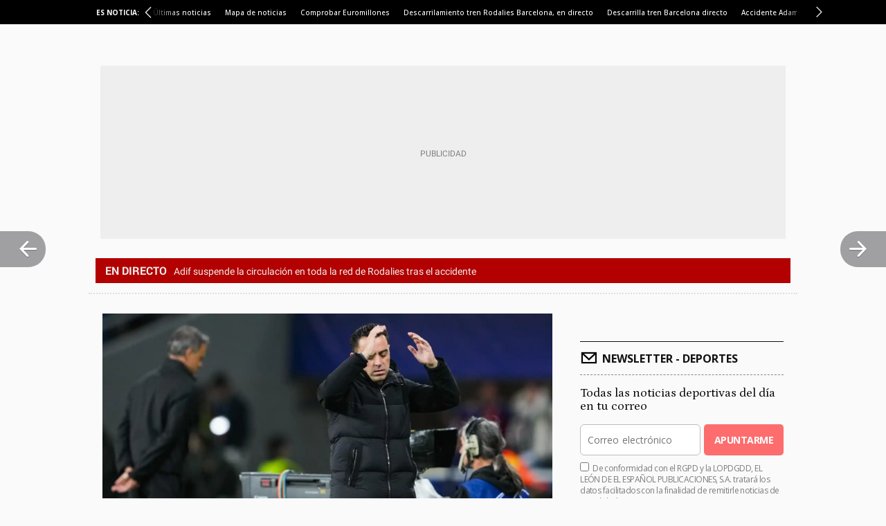

--- FILE ---
content_type: text/html; charset=UTF-8
request_url: https://www.elespanol.com/deportes/futbol/20240417/xavi-hernandez-mal-perder-reflejo-entrenador-desquiciado-promesa-incumplida/848415597_0.html
body_size: 50198
content:
<!DOCTYPE html>
<html lang="es">    <head>

        <title>Xavi Hernández y su mal perder: el reflejo de un entrenador desquiciado y una promesa incumplida</title>

        <link rel="preconnect" href="https://s1.eestatic.com">
            <link rel="preconnect" href="https://www.googletagmanager.com">
        <link rel="alternate" title="Fútbol" href="/rss/section/4030/" type="application/rss+xml">
                <link rel="canonical" href="https://www.elespanol.com/deportes/futbol/20240417/xavi-hernandez-mal-perder-reflejo-entrenador-desquiciado-promesa-incumplida/848415597_0.html">
                <link rel="amphtml" href="https://www.elespanol.com/deportes/futbol/20240417/xavi-hernandez-mal-perder-reflejo-entrenador-desquiciado-promesa-incumplida/848415597_0.amp.html">
                <meta charset="UTF-8">
  <meta property="og:site_name" content="El Español">
  <meta property="fb:pages" content="693292367452833">
  <meta name="viewport" content="width=device-width, initial-scale=1.0, minimum-scale=1.0">
  <meta property="nrbi:sections" content="Deportes">
  <meta name="description" content="El técnico del Fútbol Club Barcelona fue expulsado en el partido contra el PSG y volvió a excusar la derrota de su equipo con la actuación arbitral.">
  <meta name="keywords" content="Deportes,Fútbol,Xavi Hernández,FC Barcelona,Fútbol">
  <meta name="news_keywords" content="Deportes, Fútbol, Xavi Hernández, FC Barcelona, Fútbol">
  <meta name="robots" content="max-image-preview:large">
  <meta property="nrbi:authors" content="Alberto Marcos">
  <meta property="article:published_time" content="2024-04-17T19:21:19+02:00">
  <meta property="article:modified_time" content="2024-04-17T19:21:19+02:00">
  <meta property="article:tag" content="Deportes">
  <meta property="article:tag" content="Fútbol">
  <meta property="article:tag" content="Xavi Hernández">
  <meta property="article:tag" content="FC Barcelona">
  <meta property="article:tag" content="Champions League">
  <meta property="article:section" content="Fútbol">
  <meta property="mrf:tags" content="unidadProduccion:Deportes">
  <meta property="og:type" content="article">
  <meta property="og:title" content="Xavi Hern&aacute;ndez y su mal perder: el reflejo de un entrenador desquiciado y una promesa incumplida">
  <meta property="og:url" content="https://www.elespanol.com/deportes/futbol/20240417/xavi-hernandez-mal-perder-reflejo-entrenador-desquiciado-promesa-incumplida/848415597_0.html">
  <meta property="og:description" content="El t&eacute;cnico del F&uacute;tbol Club Barcelona fue expulsado en el partido contra el PSG y volvi&oacute; a excusar la derrota de su equipo con la actuaci&oacute;n arbitral.">
  <meta property="og:image" content="https://s1.elespanol.com/2024/04/17/deportes/futbol/848426141_241610179_1706x960.jpg">
  <meta property="og:image:width" content="1706">
  <meta property="og:image:height" content="960">
  <meta property="fb:app_id" content="444081839135169">
  <meta name="twitter:card" content="summary_large_image">
  <meta name="twitter:site" content="@elespanolcom">
  <meta name="twitter:title" content="Xavi Hern&aacute;ndez y su mal perder: el reflejo de un entrenador desquiciado y una promesa incumplida">
  <meta name="twitter:description" content="El técnico del Fútbol Club Barcelona fue expulsado en el partido contra el PSG y volvió a excusar la derrota de su equipo con la actuación arbitral.">
  <meta name="twitter:image" content="https://s1.elespanol.com/2024/04/17/deportes/futbol/848426141_241610179_1706x960.jpg">
  
                  <link rel="shortcut icon" type="image/x-icon" href="https://s1.elespanol.com/2020/02/26/favicon.ico">
    <link rel="icon" sizes="32x32" href="https://s1.elespanol.com/2022/10/04/32x32.png">
    <link rel="icon" sizes="96x96" href="https://s1.elespanol.com/2022/10/04/96x96.png">
    <link rel="icon" sizes="180x180" href="https://s1.elespanol.com/2022/10/04/180x180.png">
        
                    <style>
    :root {
    --networkColor:#191A1E;
    --hamburgerColor:#111;
    --background:#fff;
    --heightLogo:60px;
    --widthLogo:314px;
    --heightLogoReduced:36px;
    --widthLogoReduced:186px;
    --heightMobileLogo:34px;
    --widthMobileLogo:170px;
    --headerReducedSize:62px;
    --mainHeaderLogo_url:url(https://s3.elespanol.com/2025/04/07/logo-ee-positivo.svg);
    --mainHeaderLogoReduced_url:url(https://s3.elespanol.com/2025/04/07/logo-ee-positivo_1.svg);
    --mainHeaderTopBarLogo_url:url(https://s3.elespanol.com/2025/04/07/logo-ee-positivo_2.svg);
    --mainHeaderMobileLogoReduced_url:url(https://s3.elespanol.com/2025/04/07/logo-ee-positivo_3.svg);
    --showElEspanolLogo:1;
    --showDateHeader:1;
        }
</style><link rel="preconnect" href="https://fonts.googleapis.com">
    <link rel="preconnect" href="https://fonts.gstatic.com" crossorigin>
    <link href="https://fonts.googleapis.com/css2?family=Petrona:ital,wght@0,100;0,200;0,300;0,400;0,500;0,600;0,700;0,800;1,100;1,200;1,300;1,400;1,500;1,600;1,700;1,800&amp;family=Open+Sans:ital,wght@0,300;0,400;0,500;0,600;0,700;0,800;1,300;1,400;1,500;1,600;1,700;1,800&amp;family=Roboto:wght@300;400;500;700&amp;family=Noto+Serif:ital,wght@0,400;0,700;1,400;1,700&amp;family=Roboto+Condensed:ital,wght@0,300;0,400;0,700;1,300;1,400;1,700&amp;family=Merriweather:ital,wght@0,300;0,400;0,700;1,300;1,400;1,700&amp;family=Fjalla+One&amp;family=Playfair+Display:ital,wght@0,400;0,500;0,600;0,700;0,800;1,400;1,500;1,600;1,700;1,800&amp;family=Fira+Sans:ital,wght@0,100;0,200;0,300;0,400;0,500;0,600;0,700;0,800;1,100;1,200;1,300;1,400;1,500;1,600;1,700;1,800&amp;family=Roboto+Slab:wght@700&amp;family=Zilla+Slab:ital,wght@1,700&amp;display=swap" rel="stylesheet">
    <style type="text/css">@font-face{font-family:"Roboto Slab Bold";font-style:normal;font-weight:400;font-display:var(--app-font-display, optional);src:local("Roboto Slab Bold"),local("Roboto-Slab-Bold"),url("https://s3.elespanol.com/assets/story/v1/static/fonts/RobotoSlab/RobotoSlab-Bold.woff") format("woff"),url("https://s3.elespanol.com/assets/story/v1/static/fonts/RobotoSlab/RobotoSlab-Bold.ttf") format("ttf")}@font-face{font-family:"Zilla Slab BoldItalic";font-style:normal;font-weight:400;font-display:var(--app-font-display, optional);src:local("Zilla Slab BoldItalic"),local("Zilla-Slab-BoldItalic"),url("https://s3.elespanol.com/assets/story/v1/static/fonts/ZillaSlab/ZillaSlab-BoldItalic.woff") format("woff"),url("https://s3.elespanol.com/assets/story/v1/static/fonts/ZillaSlab/ZillaSlab-BoldItalic.ttf") format("ttf")}@font-face{font-family:"Petrona Light";font-style:normal;font-weight:400;font-display:var(--app-font-display, optional);src:local("Petrona Light"),local("Petrona-Light"),url("https://s3.elespanol.com/assets/story/v1/static/fonts/Petrona/Petrona-Light.woff") format("woff"),url("https://s3.elespanol.com/assets/story/v1/static/fonts/Petrona/Petrona-Light.ttf") format("ttf")}@font-face{font-family:"Petrona Light Italic";font-style:normal;font-weight:400;font-display:var(--app-font-display, optional);src:local("Petrona Light Italic"),local("Petrona-LightItalic"),url("https://s3.elespanol.com/assets/story/v1/static/fonts/Petrona/Petrona-LightItalic.woff") format("woff"),url("https://s3.elespanol.com/assets/story/v1/static/fonts/Petrona/Petrona-LightItalic.ttf") format("ttf")}@font-face{font-family:"Petrona Bold";font-style:normal;font-weight:400;font-display:var(--app-font-display, optional);src:local("Petrona Bold"),local("Petrona-Bold"),url("https://s3.elespanol.com/assets/story/v1/static/fonts/Petrona/Petrona-bold.woff") format("woff"),url("https://s3.elespanol.com/assets/story/v1/static/fonts/Petrona/Petrona-bold.ttf") format("ttf")}@font-face{font-family:"Petrona Bold Italic";font-style:normal;font-weight:400;font-display:var(--app-font-display, optional);src:local("Petrona Bold Italic"),local("Petrona-BoldItalic"),url("https://s3.elespanol.com/assets/story/v1/static/fonts/Petrona/Petrona-BoldItalic.woff") format("woff"),url("https://s3.elespanol.com/assets/story/v1/static/fonts/Petrona/Petrona-BoldItalic.ttf") format("ttf")}@font-face{font-family:"Petrona Semi Bold";font-style:normal;font-weight:400;font-display:var(--app-font-display, optional);src:local("Petrona Semi Bold"),local("Petrona-SemiBold"),url("https://s3.elespanol.com/assets/story/v1/static/fonts/Petrona/Petrona-SemiBold.woff") format("woff"),url("https://s3.elespanol.com/assets/story/v1/static/fonts/Petrona/Petrona-SemiBold.ttf") format("ttf")}@font-face{font-family:"Petrona Semi Bold Italic";font-style:normal;font-weight:400;font-display:var(--app-font-display, optional);src:local("Petrona Semi Bold Italic"),local("Petrona-SemiBoldItalic"),url("https://s3.elespanol.com/assets/story/v1/static/fonts/Petrona/Petrona-SemiBoldItalic.woff") format("woff"),url("https://s3.elespanol.com/assets/story/v1/static/fonts/Petrona/Petrona-SemiBoldItalic.ttf") format("ttf")}@font-face{font-family:"Petrona Medium";font-style:normal;font-weight:400;font-display:var(--app-font-display, optional);src:local("Petrona Medium"),local("Petrona-Medium"),url("https://s3.elespanol.com/assets/story/v1/static/fonts/Petrona/Petrona-Medium.woff") format("woff"),url("https://s3.elespanol.com/assets/story/v1/static/fonts/Petrona/Petrona-Medium.ttf") format("ttf")}@font-face{font-family:"Petrona Medium Italic";font-style:normal;font-weight:400;font-display:var(--app-font-display, optional);src:local("Petrona Medium Italic"),local("Petrona-MediumItalic"),url("https://s3.elespanol.com/assets/story/v1/static/fonts/Petrona/Petrona-MediumItalic.woff") format("woff"),url("https://s3.elespanol.com/assets/story/v1/static/fonts/Petrona/Petrona-MediumItalic.ttf") format("ttf")}@font-face{font-family:"Petrona Regular";font-style:normal;font-weight:400;font-display:var(--app-font-display, optional);src:local("Petrona Regular"),local("Petrona-Regular"),url("https://s3.elespanol.com/assets/story/v1/static/fonts/Petrona/Petrona-Regular.woff") format("woff"),url("https://s3.elespanol.com/assets/story/v1/static/fonts/Petrona/Petrona-Regular.ttf") format("ttf")}@font-face{font-family:"Petrona Regular Italic";font-style:normal;font-weight:400;font-display:var(--app-font-display, optional);src:local("Petrona Regular Italic"),local("Petrona-Italic"),url("https://s3.elespanol.com/assets/story/v1/static/fonts/Petrona/Petrona-Italic.woff") format("woff"),url("https://s3.elespanol.com/assets/story/v1/static/fonts/Petrona/Petrona-Italic.ttf") format("ttf")}@font-face{font-family:"Roboto Bold";font-style:normal;font-weight:400;font-display:var(--app-font-display, optional);src:local("Roboto Bold"),local("Roboto-bold"),url("https://s3.elespanol.com/assets/story/v1/static/fonts/Roboto/Roboto-Bold-webfont.woff") format("woff")}@font-face{font-family:"Roboto Medium";font-style:normal;font-weight:400;font-display:var(--app-font-display, optional);src:local("Roboto Medium"),local("Roboto-medium"),url("https://s3.elespanol.com/assets/story/v1/static/fonts/Roboto/Roboto-Medium-webfont.woff") format("woff")}@font-face{font-family:"Roboto Regular";font-style:normal;font-weight:400;font-display:var(--app-font-display, optional);src:local("Roboto Regular"),local("Roboto-regular"),url("https://s3.elespanol.com/assets/story/v1/static/fonts/Roboto/Roboto-Regular-webfont.woff") format("woff")}@font-face{font-family:"Roboto Condensed Regular";font-style:normal;font-weight:400;font-display:var(--app-font-display, optional);src:local("Roboto Condensed Regular"),local("Roboto-Condensed-Regular"),url("https://s3.elespanol.com/assets/story/v1/static/fonts/Roboto/Roboto-Condensed-Regular-webfont.woff") format("woff")}@font-face{font-family:"Roboto Light";font-style:normal;font-weight:400;font-display:var(--app-font-display, optional);src:local("Roboto Light"),local("Roboto-Light"),url("https://s3.elespanol.com/assets/story/v1/static/fonts/Roboto/Roboto-Light-webfont.woff") format("woff")}@font-face{font-family:"IconosElEspanol";font-style:normal;font-weight:400;font-display:swap;src:local("IconosElEspanol"),local("IconosElEspanol"),url("https://s3.elespanol.com/assets/story/v1/static/fonts/IconosElEspanol/IconosElEspanol.woff?d=8") format("woff"),url("https://s3.elespanol.com/assets/story/v1/static/fonts/IconosElEspanol/IconosElEspanol.svg?d=8#IconosElEspanol") format("svg")}@font-face{font-family:"IconosPlayer";font-style:normal;font-weight:400;font-display:swap;src:local("IconosPlayer"),local("IconosPlayer"),url("https://s3.elespanol.com/assets/story/v1/static/fonts/IconosPlayer/IconosPlayer.woff") format("woff"),url("https://s3.elespanol.com/assets/story/v1/static/fonts/IconosPlayer/IconosPlayer.svg") format("svg")}@font-face{font-family:"Noto Serif Regular";font-style:normal;font-weight:400;font-display:var(--app-font-display, optional);src:local("Noto Serif Regular"),local("NotoSerif-Regular"),url("https://s3.elespanol.com/assets/story/v1/static/fonts/NotoSerif/NotoSerif-Regular.woff") format("woff"),url("https://s3.elespanol.com/assets/story/v1/static/fonts/NotoSerif/NotoSerif-Regular.ttf") format("ttf")}@font-face{font-family:"Noto Serif Italic";font-style:normal;font-weight:400;font-display:var(--app-font-display, optional);src:local("Noto Serif Italic"),local("NotoSerif-Italic"),url("https://s3.elespanol.com/assets/story/v1/static/fonts/NotoSerif/NotoSerif-Italic.woff") format("woff"),url("https://s3.elespanol.com/assets/story/v1/static/fonts/NotoSerif/NotoSerif-Italic.ttf") format("ttf")}@font-face{font-family:"Noto Serif Bold";font-style:normal;font-weight:400;font-display:var(--app-font-display, optional);src:local("Noto Serif Bold"),local("NotoSerif-Bold"),url("https://s3.elespanol.com/assets/story/v1/static/fonts/NotoSerif/NotoSerif-Bold.woff") format("woff"),url("https://s3.elespanol.com/assets/story/v1/static/fonts/NotoSerif/NotoSerif-Bold.ttf") format("ttf")}@font-face{font-family:"Noto Serif BoldItalic";font-style:normal;font-weight:400;font-display:var(--app-font-display, optional);src:local("Noto Serif BoldItalic"),local("NotoSerif-BoldItalic"),url("https://s3.elespanol.com/assets/story/v1/static/fonts/NotoSerif/NotoSerif-BoldItalic.woff") format("woff"),url("https://s3.elespanol.com/assets/story/v1/static/fonts/NotoSerif/NotoSerif-BoldItalic.ttf") format("ttf")}@font-face{font-family:"Playfair Display Regular";font-style:normal;font-weight:400;font-display:var(--app-font-display, optional);src:local("Playfair Display Regular"),local("PlayfairDisplay-Regular"),url("https://s3.elespanol.com/assets/story/v1/static/fonts/PlayfairDisplay/PlayfairDisplay-Regular.woff") format("woff"),url("https://s3.elespanol.com/assets/story/v1/static/fonts/PlayfairDisplay/PlayfairDisplay-Regular.ttf") format("ttf")}@font-face{font-family:"Playfair Display Italic";font-style:normal;font-weight:400;font-display:var(--app-font-display, optional);src:local("Playfair Display Italic"),local("PlayfairDisplay-Italic"),url("https://s3.elespanol.com/assets/story/v1/static/fonts/PlayfairDisplay/PlayfairDisplay-Italic.woff") format("woff"),url("https://s3.elespanol.com/assets/story/v1/static/fonts/PlayfairDisplay/PlayfairDisplay-Italic.ttf") format("ttf")}@font-face{font-family:"Playfair Display Bold";font-style:normal;font-weight:400;font-display:var(--app-font-display, optional);src:local("Playfair Display Bold"),local("PlayfairDisplay-Bold"),url("https://s3.elespanol.com/assets/story/v1/static/fonts/PlayfairDisplay/PlayfairDisplay-Bold.woff") format("woff"),url("https://s3.elespanol.com/assets/story/v1/static/fonts/PlayfairDisplay/PlayfairDisplay-Bold.ttf") format("ttf")}@font-face{font-family:"Playfair Display BoldItalic";font-style:normal;font-weight:400;font-display:var(--app-font-display, optional);src:local("Playfair Display BoldItalic"),local("PlayfairDisplay-BoldItalic"),url("https://s3.elespanol.com/assets/story/v1/static/fonts/PlayfairDisplay/PlayfairDisplay-BoldItalic.woff") format("woff"),url("https://s3.elespanol.com/assets/story/v1/static/fonts/PlayfairDisplay/PlayfairDisplay-BoldItalic.ttf") format("ttf")}.close-story{background-color:rgba(25,26,30,.4);border-radius:100%;box-shadow:0 2px 4px 0 rgba(0,0,0,.2);height:36px;position:fixed;right:10px;top:70px;width:36px;z-index:9999;color:#fff;display:none}.close-story:before{content:" ";background-image:image-url("https://s3.elespanol.com/assets/story/v1/static/images/close-story.svg");background-size:14px;display:inline-block;text-shadow:0 1px rgba(25,26,30,.4);width:14px;height:14px}.close-story[data-status=on][data-action=toggle]{display:inline-block}span#alert_container_js+.close-story{top:120px}@media screen and (min-width: 480px){span#alert_container_js+.close-story{top:108px}}.content-up{position:fixed;bottom:190px;right:-40px;z-index:11111}@media screen and (min-width: 768px){.content-up{right:-52px}}.content-up[data-status=off]{right:-40px;transition:all .2s ease-out}@media screen and (min-width: 768px){.content-up[data-status=off]{right:-52px}}.content-up[data-status=on]{right:10px;transition:all .2s ease-out}@media screen and (min-width: 768px){.content-up[data-status=on]{right:14px}}.content-up .arrow-up{cursor:pointer;background-color:rgba(25,26,30,.4);width:40px;height:40px;border-radius:30px}@media screen and (min-width: 768px){.content-up .arrow-up{width:52px;height:52px;border-radius:45px}}.content-up .arrow-up::after{content:"";font-size:18px;color:#fff;font-family:"IconosElEspanol";position:absolute;top:11px;right:11px;text-shadow:1px 0 rgba(25,26,30,.4)}@media screen and (min-width: 768px){.content-up .arrow-up::after{font-size:25px;top:13px;right:13px}}.md-suscription{background:#178fe6;color:#fff;padding:20px;position:relative;overflow:hidden;margin-bottom:20px}.md-suscription a{color:#fff;cursor:pointer;text-decoration:none}.md-suscription a:hover .md-suscription-img{opacity:1}.md-suscription-title,.md-suscription-subtitle,.md-suscription-btn{color:#fff}.md-suscription-img{background-image:url("https://s3.elespanol.com/assets/story/v1/static/images/email.svg");background-repeat:no-repeat;background-size:60%;background-position:right;transform:rotate(-20deg);position:absolute;width:50%;height:50%;right:-30px;top:20%}.md-suscription-title,.md-suscription-btn{text-transform:uppercase}.md-suscription-title{font-family:"Roboto Bold",Arial,sans-serif;font-size:19px;margin-bottom:10px}.md-suscription-subtitle{font-size:15px;line-height:22px;padding-right:80px;font-family:"Noto Serif Regular",Georgia,"Times New Roman",Times,serif;margin-bottom:15px}.md-suscription-btn{font-family:"Roboto Regular",Arial,sans-serif;background-color:#1a1a1a;width:100%;padding:10px;font-size:16px}.survey{margin-bottom:40px}.survey .survey-container header h4{margin-bottom:10px;color:#ababab;font-family:"Noto Serif Regular",Georgia,"Times New Roman",Times,serif;font-size:1.3rem;text-align:center;text-transform:uppercase}.survey .survey-container header h4::after{content:"";display:block;border-bottom:1px solid #ababab}.survey .survey-container header h3{margin-bottom:20px;color:#323232;font-family:"Noto Serif Regular",Georgia,"Times New Roman",Times,serif;font-size:1.875rem;text-align:center}.survey .survey-content{display:inline-block;position:relative;width:100%}.survey .survey-content .survey-options{display:none;margin-bottom:20px}.survey .survey-content .survey-options[data-action=toggle][data-status=on]{display:block}.survey .survey-content .survey-options .summary-lead{width:50%;float:right;color:#666;font-family:Georgia,"Times New Roman",Times,serif;font-size:1.1rem;line-height:1.5;text-align:left}@media screen and (max-width: 600px){.survey .survey-content .survey-options .summary-lead{width:100%;float:none;margin-bottom:20px;text-align:center}}.survey .survey-content .survey-options form>div{margin-bottom:20px}.survey .survey-content .survey-options form>div div{width:49%;padding:5px 0}.survey .survey-content .survey-options form>div div:hover{background-color:#eee}@media screen and (max-width: 1024px){.survey .survey-content .survey-options form>div div:hover{background-color:rgba(0,0,0,0)}}@media screen and (max-width: 600px){.survey .survey-content .survey-options form>div div{width:100%}}.survey .survey-content .survey-options form>div div[data-value=selected]{background-color:#ff4a1b}.survey .survey-content .survey-options form>div div[data-value=selected] label{color:#fff}.survey .survey-content .survey-options form>div div input{cursor:pointer}.survey .survey-content .survey-options form>div div label{margin-left:10px;cursor:pointer;color:#000;font-family:Arial,Helvetica,sans-serif;font-size:1.0625rem}@media screen and (max-width: 650px){.survey .survey-content .survey-options form>div div label{font-size:.875rem}}.survey .survey-content .survey-options form>div div:last-of-type{margin-bottom:30px}.survey .survey-content .survey-options form>div .survey-submit{display:inline-block;height:35px;width:13%;font-size:.75rem;border:1px solid #323232;text-transform:uppercase;vertical-align:top;background-color:#323232;color:#fff}@media screen and (max-width: 650px){.survey .survey-content .survey-options form>div .survey-submit{font-size:.7rem}}@media screen and (max-width: 600px){.survey .survey-content .survey-options form>div .survey-submit{width:35%}}.survey .survey-content .media{display:inline-block;width:48%;float:right;margin-bottom:0}@media screen and (max-width: 600px){.survey .survey-content .media{width:100%;float:none;margin-bottom:20px;text-align:center}}.survey .survey-content .media img{width:auto}.survey .survey-content .survey-results{display:none;margin-bottom:30px}.survey .survey-content .survey-results[data-action=toggle][data-status=on]{display:block}.survey .survey-content .survey-results ol li{margin:5px 0}.survey .survey-content .survey-results ol li span{display:inline-block;vertical-align:middle}.survey .survey-content .survey-results ol li span:first-of-type{width:50%;padding-right:35px;color:#000;font-family:Arial,Helvetica,sans-serif;font-size:1.0625rem;text-align:right;line-height:1}@media screen and (max-width: 600px){.survey .survey-content .survey-results ol li span:first-of-type{font-size:.875rem}}.survey .survey-content .survey-results ol li span:last-of-type{width:0;height:38px;margin-left:5px;background-color:#eee;transition:3s ease;transition-property:width;-webkit-transition-property:width;-moz-transition-property:width;-o-transition-property:width}@media screen and (max-width: 600px){.survey .survey-content .survey-results ol li span:last-of-type{height:20px}}.survey .survey-content .survey-results ol li span:last-of-type::before{content:"";display:inline-block;position:relative;height:38px;right:15px;border-right:10px solid #9b9b9b}@media screen and (max-width: 600px){.survey .survey-content .survey-results ol li span:last-of-type::before{height:20px}}.survey .survey-content .survey-results ol li span:last-of-type::after{content:attr(data-value) " %";display:inline-block;position:absolute;top:25%;bottom:0;color:#000;font-family:Arial,Helvetica,sans-serif;font-size:.75rem;text-align:center}@media screen and (min-width: 380px)and (max-width: 600px){.survey .survey-content footer{width:312px;margin:0 auto;text-align:center}}@media screen and (max-width: 380px){.survey .survey-content footer{width:auto;text-align:center}}.survey .survey-content footer button{display:inline-block;height:35px;width:35%;font-size:.75rem;border:1px solid #323232;text-transform:uppercase;vertical-align:top}@media screen and (max-width: 650px){.survey .survey-content footer button{font-size:.7rem}}.survey .survey-content footer .survey-view-results{display:none;position:absolute;left:15%;margin-top:-93px}.survey .survey-content footer .survey-view-results[data-status=on]{display:block}@media screen and (max-width: 600px){.survey .survey-content footer .survey-view-results{width:64%;left:36%}}.survey .survey-content footer .survey-view-options{display:none}.survey .survey-content footer .survey-view-options[data-status=on]{display:block}@media screen and (max-width: 600px){.survey .survey-content footer .survey-view-options{width:100%}}.survey .survey-content div[data-behaviour=error] p{color:#fc4b2a;font-family:"Roboto Regular",Arial,sans-serif;font-size:.9rem}.Home .survey .survey-content .survey-options .media p span{position:relative;top:-25px;color:#fff;font-family:Arial,Helvetica,sans-serif;font-size:.65rem;line-height:1rem;text-align:right;padding:4px 20px;float:right;background-color:rgba(0,0,0,.7);margin-bottom:-1.3rem;white-space:nowrap;overflow:hidden;text-overflow:ellipsis;max-width:100%;height:1.3rem}@media screen and (min-width: 768px)and (max-width: 890px){.Home .survey .survey-content .survey-options form label{font-size:.875rem}}@media screen and (min-width: 768px)and (max-width: 890px){.Home .survey .survey-content .survey-options form .survey-submit{font-size:.7rem}}@media screen and (min-width: 768px)and (max-width: 890px){.Home .survey .survey-content .survey-options footer button{font-size:.7rem}}.History .survey .survey-content .survey-options form>div div,.Story .survey .survey-content .survey-options form>div div{line-height:1}.History .survey .survey-content .survey-options form>div div label,.Story .survey .survey-content .survey-options form>div div label{color:#000;font-family:Arial,Helvetica,sans-serif;font-size:1.0625rem}@media screen and (max-width: 650px){.History .survey .survey-content .survey-options form>div div label,.Story .survey .survey-content .survey-options form>div div label{font-size:.875rem}}@media screen and (min-width: 320px)and (max-width: 479px){.History .survey .survey-content .survey-results ol,.Story .survey .survey-content .survey-results ol{padding:0}}img{height:auto}.container a{color:#18bccc;text-decoration:none;outline:none;opacity:1;-ms-filter:"progid:DXImageTransform.Microsoft.Alpha(Opacity=100)";filter:alpha(opacity=100)}.container a:visited{opacity:.8;-ms-filter:"progid:DXImageTransform.Microsoft.Alpha(Opacity=80)";filter:alpha(opacity=80)}.container a:hover,.container a:active,.container a:focus{text-decoration:none;opacity:.8;-ms-filter:"progid:DXImageTransform.Microsoft.Alpha(Opacity=80)";filter:alpha(opacity=80)}::-moz-selection{background:#98e0e8}::selection{background:#98e0e8}body{-webkit-overflow-scrolling:touch;-webkit-text-size-adjust:none}*{margin:0;padding:0;border:0;outline:0;vertical-align:baseline;background:rgba(0,0,0,0);box-sizing:border-box}h1,h2,h3,h4,h5,h6,th,td,caption{font-weight:normal}li{list-style:none;position:relative}img{max-width:100%}a img{border:0}th,td{vertical-align:top}table{border-collapse:collapse;border-spacing:0}address{font-style:normal}article,aside,details,figcaption,figure,footer,header,hgroup,menu,nav,section,pre{display:block}blockquote,q{quotes:none}ins{background-color:#ccc;color:#000;text-decoration:none}del{text-decoration:line-through}abbr[title],dfn[title]{border-bottom:1px dotted;cursor:help}table{border-collapse:collapse;border-spacing:0}hr{display:block;height:1px;border:0;border-top:1px solid #ccc;margin:1em 0;padding:0}input,select{vertical-align:middle}.History,.Liveblog{color:#323232;font-family:Arial,Helvetica,sans-serif;font-size:100%;line-height:1.5;position:relative}.container{position:relative;background-color:#fff;width:100%;max-width:1024px;margin:0 auto;min-width:280px}@media screen and (max-width: 599px){.container{min-height:1200px}}@media screen and (max-width: 599px){.lottery .container{min-height:auto}}@media screen and (max-width: 599px){.Subscription .container{min-height:0}}.content{width:100%;max-width:1024px;margin:0 auto}.content::before,.content::after{content:"";display:table}.content::after{clear:both}.navsprites-apple{left:64px;width:64px;height:64px;background:url("https://s3.elespanol.com/assets/story/v1/static/sprites/navsprites.png") center no-repeat;background-position:0px 0px}.navsprites-blupper{left:64px;width:64px;height:64px;background:url("https://s3.elespanol.com/assets/story/v1/static/sprites/navsprites.png") center no-repeat;background-position:0px -64px}.navsprites-cocinillas{left:64px;width:64px;height:64px;background:url("https://s3.elespanol.com/assets/story/v1/static/sprites/navsprites.png") center no-repeat;background-position:0px -128px}.navsprites-e-ee{left:64px;width:64px;height:64px;background:url("https://s3.elespanol.com/assets/story/v1/static/sprites/navsprites.png") center no-repeat;background-position:0px -192px}.navsprites-el-androide-libre{left:64px;width:64px;height:64px;background:url("https://s3.elespanol.com/assets/story/v1/static/sprites/navsprites.png") center no-repeat;background-position:0px -256px}.navsprites-elbernabeu{left:64px;width:64px;height:64px;background:url("https://s3.elespanol.com/assets/story/v1/static/sprites/navsprites.png") center no-repeat;background-position:0px -320px}.navsprites-google-play{left:64px;width:64px;height:64px;background:url("https://s3.elespanol.com/assets/story/v1/static/sprites/navsprites.png") center no-repeat;background-position:0px -384px}.navsprites-icono-imprescindibles{left:64px;width:64px;height:64px;background:url("https://s3.elespanol.com/assets/story/v1/static/sprites/navsprites.png") center no-repeat;background-position:0px -448px}.navsprites-icono-magasin{left:64px;width:64px;height:64px;background:url("https://s3.elespanol.com/assets/story/v1/static/sprites/navsprites.png") center no-repeat;background-position:0px -512px}.navsprites-idealista{left:64px;width:64px;height:64px;background:url("https://s3.elespanol.com/assets/story/v1/static/sprites/navsprites.png") center no-repeat;background-position:0px -576px}.navsprites-logo-como-hacer{left:64px;width:64px;height:64px;background:url("https://s3.elespanol.com/assets/story/v1/static/sprites/navsprites.png") center no-repeat;background-position:0px -640px}.navsprites-omicrono{left:64px;width:64px;height:64px;background:url("https://s3.elespanol.com/assets/story/v1/static/sprites/navsprites.png") center no-repeat;background-position:0px -704px}.navsprites-vandal{left:64px;width:64px;height:64px;background:url("https://s3.elespanol.com/assets/story/v1/static/sprites/navsprites.png") center no-repeat;background-position:0px -768px}.navsprites-sprite{display:inline-block;background-size:100%;max-width:100%;max-height:100%}.navsprites-container{height:26px}.idealistaIcon{width:26px;display:inline-block;vertical-align:middle;margin:5px 7px 5px 0}.idealistaTitle{vertical-align:middle}.navsprites-icono-magasin{background-position:0px -208px}.navsprites-e-ee{background-position:0 -78px}.navsprites-cocinillas{background-position:0 -52px}.navsprites-logo-como-hacer{background-position:0 -260px}.navsprites-omicrono{background-position:0px -286px}.navsprites-elbernabeu{background-position:0 -130px}.navsprites-el-androide-libre{background-position:0 -104px}.navsprites-vandal{background-position:0 -311px}.navsprites-blupper{background-position:0 -26px}.navsprites-icono-imprescindibles{background-position:0 -182px}.navsprites-google-play{background-position:0 -156px}.navsprites-idealista{background-position:0 -234px}.Story .specials.guerra_ucrania__link,.Story .specials.elecciones_france{display:block;min-height:60px;opacity:0}@media screen and (min-width: 1024px){.Story .specials.guerra_ucrania__link,.Story .specials.elecciones_france{min-height:70px}}.Story .bridges{display:block;min-height:103px;opacity:0}@media screen and (min-width: 1024px){.Story .bridges{min-height:195px}}@media screen and (min-width: 1024px){.Story .bridges{min-height:144px}}.Story .Periodismo-indomable .specials__header__link{display:block;min-height:70px;opacity:0}.Story .wake_up_spain{display:block;min-height:85px;opacity:0}.Story .Lastop100_2022{display:block;min-height:120px;opacity:0}@media(max-width: 1023px){.Story .Lastop100_2022{min-height:326px}}.Story .specials__header{display:block;min-height:97px;opacity:0}@media(max-width: 580px){.Story .specials__header{min-height:170px}}@media(max-width: 360px){.Story .specials__header{min-height:200px}}.Story .observatorio-movilidad__header,.Story .observatorio__header{display:block;min-height:97px;opacity:0}@media(max-width: 580px){.Story .observatorio-movilidad__header,.Story .observatorio__header{min-height:170px}}@media(max-width: 360px){.Story .observatorio-movilidad__header,.Story .observatorio__header{min-height:200px}}.Story .score{display:block;min-height:80px;opacity:0}@media(max-width: 580px){.Story .score{min-height:100px}}@media(max-width: 360px){.Story .score{min-height:90px}}.Story.Above-media .article>.article-header{text-align:center}.Story.Above-media .article-header{margin-bottom:15px}@media(max-width: 1023px){.Story.Above-media .article-header{margin-top:20px}}.Story.Above-media .article-header__time{display:inline-block;width:100%;margin-bottom:0}.Story .adv.sky1[data-type-dfp],.Story .adv.sky2[data-type-dfp]{background-color:rgba(0,0,0,0)} @font-face{font-family:"Roboto Bold";font-style:normal;font-weight:400;font-display:var(--app-font-display, optional);src:local("Roboto Bold"),local("Roboto-bold"),url("https://s3.elespanol.com/assets/story/v1/static/fonts/Roboto/Roboto-Bold-webfont.woff") format("woff");}@font-face{font-family:"Roboto Medium";font-style:normal;font-weight:400;font-display:var(--app-font-display, optional);src:local("Roboto Medium"),local("Roboto-medium"),url("https://s3.elespanol.com/assets/story/v1/static/fonts/Roboto/Roboto-Medium-webfont.woff") format("woff");}@font-face{font-family:"Roboto Regular";font-style:normal;font-weight:400;font-display:var(--app-font-display, optional);src:local("Roboto Regular"),local("Roboto-regular"),url("https://s3.elespanol.com/assets/story/v1/static/fonts/Roboto/Roboto-Regular-webfont.woff") format("woff");}@font-face{font-family:"IconosElEspanol";font-style:normal;font-weight:400;font-display:swap;src:local("IconosElEspanol"),local("IconosElEspanol"),url("https://s3.elespanol.com/assets/story/v1/static/fonts/IconosElEspanol/IconosElEspanol.woff?d=8") format("woff"),url("https://s3.elespanol.com/assets/story/v1/static/fonts/IconosElEspanol/IconosElEspanol.svg?d=8#IconosElEspanol") format("svg");}@font-face{font-family:"Noto Serif Regular";font-style:normal;font-weight:400;font-display:var(--app-font-display, optional);src:local("Noto Serif Regular"),local("NotoSerif-Regular"),url("https://s3.elespanol.com/assets/story/v1/static/fonts/NotoSerif/NotoSerif-Regular.woff") format("woff"),url("https://s3.elespanol.com/assets/story/v1/static/fonts/NotoSerif/NotoSerif-Regular.ttf") format("ttf");}@font-face{font-family:"Noto Serif Bold";font-style:normal;font-weight:400;font-display:var(--app-font-display, optional);src:local("Noto Serif Bold"),local("NotoSerif-Bold"),url("https://s3.elespanol.com/assets/story/v1/static/fonts/NotoSerif/NotoSerif-Bold.woff") format("woff"),url("https://s3.elespanol.com/assets/story/v1/static/fonts/NotoSerif/NotoSerif-Bold.ttf") format("ttf");}.close-story{background-color:rgba(25,26,30,.4);border-radius:100%;box-shadow:0 2px 4px 0 rgba(0,0,0,.2);height:36px;position:fixed;right:10px;top:70px;width:36px;z-index:9999;color:#fff;display:none;}.close-story:before{content:" ";background-image:image-url("https://s3.elespanol.com/assets/story/v1/static/images/close-story.svg");background-size:14px;display:inline-block;text-shadow:0 1px rgba(25,26,30,.4);width:14px;height:14px;}.content-up{position:fixed;bottom:190px;right:-40px;z-index:11111;}@media screen and (min-width: 768px){.content-up{right:-52px;}}.content-up .arrow-up{cursor:pointer;background-color:rgba(25,26,30,.4);width:40px;height:40px;border-radius:30px;}@media screen and (min-width: 768px){.content-up .arrow-up{width:52px;height:52px;border-radius:45px;}}.content-up .arrow-up::after{content:"";font-size:18px;color:#fff;font-family:"IconosElEspanol";position:absolute;top:11px;right:11px;text-shadow:1px 0 rgba(25,26,30,.4);}@media screen and (min-width: 768px){.content-up .arrow-up::after{font-size:25px;top:13px;right:13px;}}.md-suscription{background:#178fe6;color:#fff;padding:20px;position:relative;overflow:hidden;margin-bottom:20px;}.md-suscription a{color:#fff;cursor:pointer;text-decoration:none;}.md-suscription a:hover .md-suscription-img{opacity:1;}.md-suscription-title,.md-suscription-subtitle,.md-suscription-btn{color:#fff;}.md-suscription-img{background-image:url("https://s3.elespanol.com/assets/story/v1/static/images/email.svg");background-repeat:no-repeat;background-size:60%;background-position:right;transform:rotate(-20deg);position:absolute;width:50%;height:50%;right:-30px;top:20%;}.md-suscription-title,.md-suscription-btn{text-transform:uppercase;}.md-suscription-title{font-family:"Roboto Bold",Arial,sans-serif;font-size:19px;margin-bottom:10px;}.md-suscription-subtitle{font-size:15px;line-height:22px;padding-right:80px;font-family:"Noto Serif Regular",Georgia,"Times New Roman",Times,serif;margin-bottom:15px;}.md-suscription-btn{font-family:"Roboto Regular",Arial,sans-serif;background-color:#1a1a1a;width:100%;padding:10px;font-size:16px;}img{height:auto;}body{-webkit-overflow-scrolling:touch;-webkit-text-size-adjust:none;}*{margin:0;padding:0;border:0;outline:0;vertical-align:baseline;background:rgba(0,0,0,0);box-sizing:border-box;}h1,h2,h3,h4{font-weight:normal;}li{list-style:none;position:relative;}img{max-width:100%;}a img{border:0;}address{font-style:normal;}article,aside,footer,header,nav,section{display:block;}abbr[title]{border-bottom:1px dotted;cursor:help;}input{vertical-align:middle;}.container{position:relative;background-color:#fff;width:100%;max-width:1024px;margin:0 auto;min-width:280px;}@media screen and (max-width: 599px){.container{min-height:1200px;}}.Story .footer section nav::before,.Story .footer section nav::after{content:"";display:table;}.Story .footer section nav::after{clear:both;}.navsprites-apple{left:64px;width:64px;height:64px;background:url("https://s3.elespanol.com/assets/story/v1/static/sprites/navsprites.png") center no-repeat;background-position:0px 0px;}.navsprites-blupper{left:64px;width:64px;height:64px;background:url("https://s3.elespanol.com/assets/story/v1/static/sprites/navsprites.png") center no-repeat;background-position:0px -64px;}.navsprites-cocinillas{left:64px;width:64px;height:64px;background:url("https://s3.elespanol.com/assets/story/v1/static/sprites/navsprites.png") center no-repeat;background-position:0px -128px;}.navsprites-e-ee{left:64px;width:64px;height:64px;background:url("https://s3.elespanol.com/assets/story/v1/static/sprites/navsprites.png") center no-repeat;background-position:0px -192px;}.navsprites-el-androide-libre{left:64px;width:64px;height:64px;background:url("https://s3.elespanol.com/assets/story/v1/static/sprites/navsprites.png") center no-repeat;background-position:0px -256px;}.navsprites-elbernabeu{left:64px;width:64px;height:64px;background:url("https://s3.elespanol.com/assets/story/v1/static/sprites/navsprites.png") center no-repeat;background-position:0px -320px;}.navsprites-google-play{left:64px;width:64px;height:64px;background:url("https://s3.elespanol.com/assets/story/v1/static/sprites/navsprites.png") center no-repeat;background-position:0px -384px;}.navsprites-icono-imprescindibles{left:64px;width:64px;height:64px;background:url("https://s3.elespanol.com/assets/story/v1/static/sprites/navsprites.png") center no-repeat;background-position:0px -448px;}.navsprites-icono-magasin{left:64px;width:64px;height:64px;background:url("https://s3.elespanol.com/assets/story/v1/static/sprites/navsprites.png") center no-repeat;background-position:0px -512px;}.navsprites-idealista{left:64px;width:64px;height:64px;background:url("https://s3.elespanol.com/assets/story/v1/static/sprites/navsprites.png") center no-repeat;background-position:0px -576px;}.navsprites-logo-como-hacer{left:64px;width:64px;height:64px;background:url("https://s3.elespanol.com/assets/story/v1/static/sprites/navsprites.png") center no-repeat;background-position:0px -640px;}.navsprites-omicrono{left:64px;width:64px;height:64px;background:url("https://s3.elespanol.com/assets/story/v1/static/sprites/navsprites.png") center no-repeat;background-position:0px -704px;}.navsprites-vandal{left:64px;width:64px;height:64px;background:url("https://s3.elespanol.com/assets/story/v1/static/sprites/navsprites.png") center no-repeat;background-position:0px -768px;}.navsprites-sprite{display:inline-block;background-size:100%;max-width:100%;max-height:100%;}.navsprites-container{height:26px;}.idealistaIcon{width:26px;display:inline-block;vertical-align:middle;margin:5px 7px 5px 0;}.navsprites-icono-magasin{background-position:0px -208px;}.navsprites-e-ee{background-position:0 -78px;}.navsprites-cocinillas{background-position:0 -52px;}.navsprites-logo-como-hacer{background-position:0 -260px;}.navsprites-omicrono{background-position:0px -286px;}.navsprites-elbernabeu{background-position:0 -130px;}.navsprites-el-androide-libre{background-position:0 -104px;}.navsprites-vandal{background-position:0 -311px;}.navsprites-blupper{background-position:0 -26px;}.navsprites-icono-imprescindibles{background-position:0 -182px;}.navsprites-google-play{background-position:0 -156px;}.navsprites-idealista{background-position:0 -234px;}.site-header{display:inline-block;box-sizing:border-box;vertical-align:top;margin-left:0;margin-right:0;width:calc(100%/24*24);position:relative;display:block;line-height:1;z-index:10000;-webkit-font-smoothing:antialiased;-moz-osx-font-smoothing:grayscale;background-color:#fff;}.site-header__bar-top{position:fixed;width:100%;height:56px;top:0;padding:10px;background-color:#fff;border-bottom:1px solid #f2f2f2;box-shadow:0 2px 14px 0 rgba(25,26,30,.05);z-index:10;}.bar-top__newsletter{display:none;font-size:0;text-decoration:none;}@media screen and (min-width: 1024px){.bar-top__newsletter{display:inline-block;min-width:63px;min-height:35px;vertical-align:middle;cursor:pointer;position:relative;}}.bar-top__newsletter::before{content:"";font-size:1.5rem;color:#70757a;font-family:"IconosElEspanol";position:absolute;top:50%;left:50%;transform:translate(-50%, -50%);-webkit-transform:translate(-50%, -50%);-moz-webkit-transform:translate(-50%, -50%);-o-transform:translate(-50%, -50%);-ms-transform:translate(-50%, -50%);}.bar-top__newsletter:hover{border:1px solid #dfdfdf;box-shadow:0 1px 2px 0 rgba(0,0,0,.1);}.bar-top__logo{position:absolute;top:55%;left:50%;transform:translate(-50%, -50%);-webkit-transform:translate(-50%, -50%);-moz-webkit-transform:translate(-50%, -50%);-o-transform:translate(-50%, -50%);-ms-transform:translate(-50%, -50%);width:120px;}@media screen and (min-width: 768px){.bar-top__logo{width:150px;}}.bar-top__logo .logo__name{position:absolute;height:1px;width:1px;overflow:hidden;clip:rect(1px, 1px, 1px, 1px);-webkit-clip-path:polygon(0 0, 0 0, 0 0, 0 0);clip-path:polygon(0 0, 0 0, 0 0, 0 0);}.bar-top__logo a{height:58px;display:block;margin-top:-3px;position:relative;}.bar-top__logo a:after{content:"";width:116px;height:36px;background-image:url("https://s3.elespanol.com/assets/story/v1/static/images/elespanol-logo-lion.svg");display:inline-block;background-repeat:no-repeat;background-position:center;background-size:99%;top:40%;position:absolute;transform:translate(0, -40%);-webkit-transform:translate(0%, -40%);-moz-webkit-transform:translate(0%, -40%);-o-transform:translate(0%, -40%);-ms-transform:translate(0%, -40%);}@media screen and (min-width: 768px){.bar-top__logo a:after{width:150px;}}.site-header__network{display:none;}@media screen and (min-width: 1024px){.site-header__network{display:inline-block;position:absolute;top:50%;right:120px;transform:translate(-25px, -50%);-webkit-transform:translate(-25%, -50%);-moz-webkit-transform:translate(-25%, -50%);-o-transform:translate(-25%, -50%);-ms-transform:translate(-25%, -50%);}}.site-header__network .network__item{display:inline-block;cursor:pointer;vertical-align:middle;}.site-header__network .network__item--facebook::before{content:"";font-size:1.5rem;line-height:2rem;color:#70757a;font-family:"IconosElEspanol";}.site-header__network .network__item--twitter::before{content:"";font-size:1.5rem;line-height:2rem;color:#70757a;font-family:"IconosElEspanol";}.site-header__network .network__item--instagram::before{content:"";font-size:1.5rem;line-height:2rem;color:#70757a;font-family:"IconosElEspanol";}.site-header__network .network__item:hover{opacity:.6;}.site-header__network .network__item a{display:inline-block;position:absolute;top:0px;left:0;height:34px;width:24px;}.user-area__btn{text-decoration:none;padding:10px 0;min-height:34px;min-width:40px;cursor:pointer;color:#b39500;border-radius:2px;vertical-align:top;position:absolute;top:50%;right:10px;transform:translate(0, -50%);transform:translate(0%, -50%);-webkit-transform:translate(0%, -50%);-moz-webkit-transform:translate(0%, -50%);-o-transform:translate(0%, -50%);-ms-transform:translate(0%, -50%);border:1px solid #fff;font-size:17px;line-height:1;}@media screen and (min-width: 0)and (max-width: 1023px){.user-area__btn{padding:10px 5px;}}@media screen and (min-width: 768px){.user-area__btn{border:1px solid rgba(179,149,0,.5);padding:8px 14px;}}.user-area__btn::before{content:"SuscrÍbete";text-transform:uppercase;font-size:12px;line-height:16px;font-family:"Roboto Medium",Arial,sans-serif;line-height:1rem;text-transform:uppercase;}@media screen and (min-width: 1024px){.user-area__btn:hover{color:#fff;background-color:#b39500;}}.user-area__btn--gry{display:none;}.user-area__profile{display:none;}.nav__user{display:none;width:100%;padding:10px;margin-bottom:5px;font-size:0;}.nav__user .user__img{border-radius:100px;background-color:#fff;color:#000;width:40px;height:40px;border:0;display:inline-block;box-sizing:border-box;vertical-align:top;margin-left:0;margin-right:10px;width:calc((100% - 10px)/24*5);display:inline-block;vertical-align:middle;max-width:40px;position:relative;}@media screen and (min-width: 600px){.nav__user .user__img{display:inline-block;box-sizing:border-box;vertical-align:top;margin-left:0;margin-right:10px;width:calc((100% - 20px)/24*2);}}.nav__user .user__img .img__letters{font-size:16px;line-height:20px;font-family:"Roboto Medium",Arial,sans-serif;position:absolute;top:50%;left:50%;transform:translate(-50%, -50%);-webkit-transform:translate(-50%, -50%);-moz-webkit-transform:translate(-50%, -50%);-o-transform:translate(-50%, -50%);-ms-transform:translate(-50%, -50%);}.nav__user .user__img .img__letters:after{content:attr(data-value);display:inline-block;}.nav__user .user__name{font-size:16px;line-height:22px;font-family:"Roboto Regular",Arial,sans-serif;display:inline-block;box-sizing:border-box;vertical-align:top;margin-left:0;margin-right:0;width:calc((100% - 10px)/24*19);display:inline-block;vertical-align:middle;color:#fff;}@media screen and (min-width: 600px){.nav__user .user__name{display:inline-block;box-sizing:border-box;vertical-align:top;margin-left:0;margin-right:0;width:calc((100% - 20px)/24*10);}}@media screen and (min-width: 600px){.nav__user .user__name{margin-top:10px;}}.nav__user .user__name:after{content:attr(data-value);display:inline-block;}.nav__user .user__edit{display:inline-block;box-sizing:border-box;vertical-align:top;margin-left:0;margin-right:10px;width:calc((100% - 10px)/24*12);}@media screen and (min-width: 600px){.nav__user .user__edit{display:inline-block;box-sizing:border-box;vertical-align:top;margin-left:0;margin-right:10px;width:calc((100% - 20px)/24*6);}}.nav__user .user__close{display:inline-block;box-sizing:border-box;vertical-align:top;margin-left:0;margin-right:0;width:calc((100% - 10px)/24*12);}@media screen and (min-width: 600px){.nav__user .user__close{display:inline-block;box-sizing:border-box;vertical-align:top;margin-left:0;margin-right:0;width:calc((100% - 20px)/24*6);}}.nav__user .user__edit,.nav__user .user__close{display:inline-block;border-radius:2px;text-align:center;vertical-align:middle;background-color:#fff;font-size:16px;line-height:20px;font-family:"Roboto Medium",Arial,sans-serif;text-decoration:none;padding:0;margin-top:10px;}@media screen and (min-width: 600px){.nav__user .user__edit,.nav__user .user__close{margin-top:0;}}.nav__user .edit__label{width:100%;display:inline-block;height:40px;line-height:2.5rem;}.nav__user[data-status=off] .user__img,.nav__user[data-status=off] .user__name{display:none;}.nav__user[data-status=off] .user__edit{display:inline-block;box-sizing:border-box;vertical-align:top;margin-left:0;margin-right:6.8px;width:calc((100% - 6.8px)/24*12);}.nav__user[data-status=off] .user__close{display:inline-block;box-sizing:border-box;vertical-align:top;margin-left:0;margin-right:0;width:calc((100% - 6.8px)/24*12);}.nav__user[data-status=off] .user__edit,.nav__user[data-status=off] .user__close{margin-top:0;}*:not(.Cover) .container,*:not(.Cover.Vertical) .container{margin-top:20px;}.Story[data-behaviour=MUG] .nav__user--mug{display:block;background-color:#178fe6;}.Story[data-behaviour=MUG] .user__login{background-color:#48acf3;text-decoration:none;padding:10px;border-radius:2px;display:block;margin:0 auto;text-align:center;width:227px;color:#fff;font-size:16px;line-height:22px;font-family:"Roboto Regular",Arial,sans-serif;}.Story[data-behaviour=MUG] .user__login:hover{background-color:#0068b3;}@media screen and (min-width: 1024px){.Story[data-behaviour=MUG] .site-header .site-header__bar-top .site-header__network{transform:translate(-10px, -50%);transform:translate(-10px, -50%);-webkit-transform:translate(-10px, -50%);-moz-webkit-transform:translate(-10px, -50%);-o-transform:translate(-10px, -50%);-ms-transform:translate(-10px, -50%);}}.Story{padding-top:60px;}.Story .site-header{position:fixed;top:0;}.menu__container{height:80vh;overflow-y:scroll;overflow-x:hidden;z-index:9999;font-size:0;margin-top:7px;background-color:#fff;border:1px solid #dfdfdf;position:absolute;margin-bottom:20px;background-image:linear-gradient(-179deg, #ffffff 2%, #f2f2f2 100%);background-image:-ms-linear-gradient(-179deg, #ffffff 2%, #f2f2f2 100%);box-shadow:1px 2px 10px 4px rgba(0,0,0,.1);display:inline-block;box-sizing:border-box;vertical-align:top;margin-left:0;margin-right:0;width:calc(100%/24*19);display:none;border-radius:4px;}@media screen and (min-width: 400px){.menu__container{display:inline-block;box-sizing:border-box;vertical-align:top;margin-left:0;margin-right:0;width:calc(100%/24*20);max-width:495px;display:none;}}.menu__container .premium,.menu__container .services{font-size:12px;line-height:16px;font-family:"Roboto Regular",Arial,sans-serif;}.menu__container .premium{margin:10px;display:block;}@media screen and (min-width: 400px){.menu__container .premium{display:inline-block;display:inline-block;box-sizing:border-box;vertical-align:top;margin-left:14px;margin-right:7px;width:calc((100% - 42px)/24*12);}}.menu__container .premium .nav__list{display:inline-block;box-sizing:border-box;vertical-align:top;margin-left:0;margin-right:0;width:calc(100%/24*24);}.menu__container .services{margin:10px;display:block;}@media screen and (min-width: 400px){.menu__container .services{display:inline-block;display:inline-block;box-sizing:border-box;vertical-align:top;margin-left:7px;margin-right:14px;width:calc((100% - 42px)/24*12);}}.menu__container .services .nav__list{display:inline-block;box-sizing:border-box;vertical-align:top;margin-left:0;margin-right:0;width:calc(100%/24*24);}.menu__container .copyright{font-size:11px;letter-spacing:0;line-height:15px;font-family:"Roboto Regular",Arial,sans-serif;text-align:center;margin-bottom:28px;}.menu__nav{margin-bottom:28px;}.nav__list{font-size:16px;line-height:22px;font-family:"Roboto Regular",Arial,sans-serif;display:block;margin-bottom:14px;}@media screen and (min-width: 400px){.nav__list{display:inline-block;}}.nav__list .list__item a{padding:12px 10px;display:block;text-decoration:none;color:#000;}.nav__list .list__item a:hover{opacity:.6;}.nav__list--section{margin:10px 10px 28px;font-size:16px;line-height:20px;font-family:"Roboto Medium",Arial,sans-serif;border-radius:2px;}@media screen and (min-width: 400px){.nav__list--section{display:inline-block;box-sizing:border-box;vertical-align:top;margin-left:14px;margin-right:7px;width:calc((100% - 42px)/24*12);}}.nav__list--section .list__item{background-color:#fff;border:1px solid #eee;border-top:0;position:relative;line-height:1rem;}.nav__list--section .list__item:first-child{border-top:1px solid #eee;}.nav__list--subsection{margin:10px 10px 28px;}@media screen and (min-width: 400px){.nav__list--subsection{display:inline-block;box-sizing:border-box;vertical-align:top;margin-left:7px;margin-right:14px;width:calc((100% - 42px)/24*12);}}.nav__list--subsection .list__item{margin:0;}.nav__list--subsection .list__item a{padding:0;margin-top:5px;}.nav__list--subsection .list__item .item__img{width:26px;display:inline-block;vertical-align:middle;margin:5px 7px 5px 0;}.nav__list--subsection .list__item .item__title{width:-o-calc(100% - 37px);width:calc(100% - 37px);display:inline-block;vertical-align:middle;border-bottom:1px solid #eee;margin-left:33px;padding:7px 0 6px 0;}.nav__list--subsection .list__item .item__title:hover{opacity:.6;}.nav__list--subsection .list__item .item__img+.item__title{margin-left:0;}.nav__list--services .list__item{background-color:#fff;border:1px solid #eee;border-top:0;}.nav__list--services .list__item:first-child{border-top:1px solid #eee;}.nav__list--premium .list__item{border-bottom:1px solid #eee;margin:0;}.nav__list--premium .list__item a{padding:0;}.nav__list--premium .list__item:first-child{margin-top:1px;}.nav__list--premium .list__item .item__img{width:26px;display:inline-block;vertical-align:middle;margin:10px 7px 10px 0;}.nav__list--premium .list__item .item__title{width:100%;display:inline-block;vertical-align:middle;padding:12px 0 12px 0;}.nav__list--premium .list__item .item__title:hover{opacity:.6;}.nav__list--premium .list__item .item__img+.item__title{margin-left:-4px;width:-o-calc(100% - 33px);width:calc(100% - 33px);}.list__item .item__more{position:absolute;width:45px;height:40px;border-radius:2px;top:0;right:0;text-align:center;cursor:pointer;}.list__item .item__more::after{content:"";font-size:.8rem;color:#c3c4c3;font-family:"IconosElEspanol";position:absolute;top:50%;left:50%;transform:translate(-50%, -50%);-webkit-transform:translate(-50%, -50%);-moz-webkit-transform:translate(-50%, -50%);-o-transform:translate(-50%, -50%);-ms-transform:translate(-50%, -50%);}.list__item .item__more:hover::after{color:#191a1e;}.list__item .more__item{border-top:1px solid #fff;line-height:1;}.list__item .more__item a{font-size:16px;line-height:22px;font-family:"Roboto Regular",Arial,sans-serif;text-align:left;padding-left:10px;padding-right:30px;}.list__item .more__item a:hover{opacity:.6;}.item__search{border:1px solid #c3c4c3;height:40px;background-color:#fff;position:relative;}.item__search .search__text{font-size:16px;line-height:22px;font-family:"Roboto Regular",Arial,sans-serif;height:100%;width:calc(100% - 10px);padding-right:50px;padding-left:10px;}.item__search .search__img{background-color:#000;position:absolute;right:0;top:0;height:100%;width:40px;cursor:pointer;}.item__search .search__img::after{content:"";font-size:1.5rem;color:#fff;font-family:"IconosElEspanol";}.services .list__item a:hover,.premium .list__item a:hover{opacity:.6;}.nav__headline{font-size:12px;line-height:16px;font-family:"Roboto Medium",Arial,sans-serif;text-transform:uppercase;margin-bottom:10px;color:#73848b;border-bottom:1px solid #eee;padding-bottom:10px;}@media screen and (min-width: 400px){.nav__headline{margin-bottom:14px;}}.nav__headline--user{display:none;}.nav__headline--premium::before{content:"";font-size:.8rem;color:#b39500;font-family:"IconosElEspanol";margin-right:10px;vertical-align:bottom;}.menu__full-container{position:fixed;width:100%;height:100vh;top:0px;z-index:4;display:none;left:0;cursor:pointer;}.site-header__menu{display:inline-block;vertical-align:middle;}.list-network{max-width:250px;margin:0 auto;margin-bottom:28px;padding:0 10px;}.list-network .list-network__item--facebook::before{content:"";font-size:1.5rem;font-family:"IconosElEspanol";background-color:#4862a3;}.list-network .list-network__item--twitter::before{content:"";font-size:1.5rem;font-family:"IconosElEspanol";background-color:#55acee;}.list-network .list-network__item--instagram::before{content:"";font-size:1.5rem;font-family:"IconosElEspanol";background-color:#d92b65;}.list-network .list-network__item--linkedin::before{content:"";font-size:1.5rem;font-family:"IconosElEspanol";background-color:#0078b6;}.list-network .list-network__item--youtube::before{content:"";font-size:1.5rem;font-family:"IconosElEspanol";background-color:#ce1312;}.list-network .list-network__item{display:inline-block;margin-right:5px;margin-bottom:10px;cursor:pointer;}@media screen and (min-width: 400px){.list-network .list-network__item{margin-bottom:0;}}.list-network .list-network__item::before{border-radius:20px;color:#fff;padding:5px;display:block;}.list-network .list-network__item:hover{opacity:.6;}.list-network .list-network__item:last-child{margin-right:0;}.list-network .list-network__item a{display:inline-block;position:absolute;left:0;top:0;height:35px;width:35px;}.nav__list--section .more{transition:all .4s cubic-bezier(0.31, -0.105, 0.43, 1.4);max-height:0;opacity:0;overflow:hidden;}.menu__btn{display:block;position:relative;min-height:40px;min-width:40px;padding:10px 8px;box-sizing:border-box;background-color:#fff;border-radius:2px;border:1px solid #dfdfdf;cursor:pointer;z-index:5;}@media screen and (min-width: 400px){.menu__btn{padding:10px;min-height:35px;}}@media screen and (min-width: 480px){.menu__btn{padding:10px 14px;}}.menu__btn--open:hover{box-shadow:0 1px 2px 0 rgba(0,0,0,.1);}.menu__btn--open::before{content:"";font-size:1.4rem;color:#000;font-family:"IconosElEspanol";position:absolute;height:16px;top:3px;left:12px;line-height:1rem;}@media screen and (min-width: 400px){.menu__btn--open::before{margin-top:1px;top:8px;left:7px;font-size:1.5rem;}}.menu__btn--open::after{color:#000;content:"MenÚ";display:inline-block;font-family:"Roboto Medium",Arial,sans-serif;line-height:1;position:relative;text-transform:uppercase;top:9px;font-size:10px;}@media screen and (min-width: 400px){.menu__btn--open::after{margin-left:28px;top:0;font-size:12px;line-height:16px;font-family:"Roboto Medium",Arial,sans-serif;}}.menu__btn--close{display:none;box-shadow:inset 0 1px 5px 0 rgba(0,0,0,.3);}.menu__btn--close::before{content:"";font-size:1rem;font-family:"IconosElEspanol";position:absolute;top:10px;left:11px;line-height:1;}@media screen and (min-width: 400px){.menu__btn--close::before{top:9px;}}.menu__btn--close::after{display:none;}@-moz-document url-prefix(){.menu__btn::before{height:17px;}}@media screen and (min-width: 0\0 ){.menu__btn::before{top:17px;}}.site-header__bar-progress{width:100%;height:4px;background:rgba(0,0,0,.02);position:fixed;margin-top:56px;}.site-header__bar-progress .bar-progress{background-color:#1989e9;height:4px;width:0px;}.site-header__bar-progress[data-action=toggle][data-status=on]{margin-top:56px;}.menu__nav .list__item .more__item{background:#f4f4f4;}.msg-inline{font-size:0;padding-top:1px;margin-bottom:1px;}@media screen and (min-width: 1024px){.msg-inline{display:inline-block;box-sizing:border-box;vertical-align:top;margin-left:0;margin-right:0;width:calc(100%/24*24);max-width:1004px;display:block;margin:0 auto;padding-top:0;margin-bottom:14px;}}.msg-footer{width:100%;position:fixed;bottom:0;left:0;z-index:99999;}.Story .save-btn{display:none;width:108px;height:33px;border:solid 1px #d2a957;font-family:"Roboto Regular",Arial;font-size:12px;line-height:14px;box-sizing:border-box;color:#d2a957;text-transform:uppercase;border-radius:50px;float:right;position:relative;padding-left:21px;cursor:pointer;}.Story .save-btn[data-status=on]{display:block;width:33px;height:33px;padding-left:0;line-height:unset;font-size:0;}.Story .save-btn[data-status=on] .save-btn__icon{width:100%;height:100%;left:0;top:0;transform:unset;}.Story .save-btn[data-status=on] .save-btn__icon:before{left:50%;transform:translate(-50%, -50%);-webkit-transform:translate(-50%, -50%);-moz-webkit-transform:translate(-50%, -50%);-o-transform:translate(-50%, -50%);-ms-transform:translate(-50%, -50%);content:"";font-size:17px;color:#d2a957;font-family:"IconosElEspanol";}.Story .evento-btn-container{width:100%;text-align:center;margin-bottom:28px;}.Story[data-behaviour=MUG] .evento-btn-container{display:none;}.save-btn__icon{cursor:pointer;background-size:100%;width:17px;height:auto;position:absolute;left:16px;top:calc(50% + 1px);transform:translateY(-50%);-webkit-transform:translateY(-50%);-moz-webkit-transform:translateY(-50%);-o-transform:translateY(-50%);-ms-transform:translateY(-50%);}.save-btn .save-btn__icon:before{position:absolute;left:0;top:50%;transform:translate(0, -50%);-webkit-transform:translate(0, -50%);-moz-webkit-transform:translate(0, -50%);-o-transform:translate(0, -50%);-ms-transform:translate(0, -50%);content:"";font-size:17px;color:#d2a957;font-family:"IconosElEspanol";}.evento-btn{width:227px;height:42px;background:#fff;color:#d2a957;font-family:"Roboto Regular",Arial;font-size:17px;line-height:20px;border-radius:50px;text-transform:uppercase;border:solid 1px #d2a957;cursor:pointer;}.evento-btn--color{background:#d2a957;color:#fff;}.follow-container{line-height:0;margin-bottom:20px;}.follow-container__follow{text-transform:uppercase;font-family:"Roboto Regular",Arial;font-size:13px;line-height:15px;color:#d2a957;display:inline-block;position:relative;margin:0 0 0 35px;cursor:pointer;}.follow-container__follow--zonan{margin:0 15px 10px 19px;font-size:11px;line-height:13px;}.follow-container .follow-wrap{position:relative;margin:0;display:inline-block;}.follow-container label{cursor:pointer;padding-left:30px;}.follow-container input[type=checkbox]{position:absolute;visibility:hidden;}.follow-container .filter__follow{display:block;position:absolute;height:20px;width:20px;top:5px;left:0;z-index:5;transition:border .25s linear;-webkit-transition:border .25s linear;}.follow-container input[type=checkbox]~.filter__follow::before{display:block;position:absolute;content:"";content:"";font-size:20px;color:#d2a957;font-family:"IconosElEspanol";width:100%;height:100%;top:0;left:0;display:flex;display:-webkit-flex;justify-content:center;-webkit-justify-content:center;-moz-justify-content:center;-ms-justify-content:center;-webkit-justify-content:center;align-items:center;-webkit-align-items:center;-moz-align-items:center;-ms-align-items:center;-webkit-align-items:center;}.follow-container input[type=checkbox]:checked~.filter__follow::before{display:block;position:absolute;content:"";content:"";font-size:20px;color:#d2a957;font-family:"IconosElEspanol";width:100%;height:100%;top:0;left:0;display:flex;display:-webkit-flex;justify-content:center;-webkit-justify-content:center;-moz-justify-content:center;-ms-justify-content:center;-webkit-justify-content:center;align-items:center;-webkit-align-items:center;-moz-align-items:center;-ms-align-items:center;-webkit-align-items:center;}.follow-container input[type=checkbox]~label{color:#d2a957;}.follow-container input[type=checkbox]:checked~label{color:#d2a957;}.Story .follow-container{margin-left:11px;}.Story .follow-container .follow-wrap input,.Story .follow-container .follow-wrap input[type=checkbox]{width:15px;height:15px;}.Story .follow-container .follow-wrap label{padding-left:0;}.Story .follow-container .follow-wrap .filter__follow{width:15px;height:15px;top:-0.5px;}.Story .follow-container .follow-wrap input[type=checkbox]~.filter__follow:before{font-size:15px;}.Story .follow-container .follow-wrap input[type=checkbox]:checked~.filter__follow:before{font-size:15px;}.filter__follow{cursor:pointer;}.Story .wake_up_spain__header{width:100%;height:85px;max-width:95%;position:relative;background:#fff4ec;border-bottom:solid 2px #c80933;display:flex;flex-wrap:wrap;justify-content:center;align-items:center;padding:0;margin:0 auto 30px auto;}@media screen and (min-width: 1024px){.Story .wake_up_spain__header{max-width:990px;}}.Story .wake_up_spain__header::before{content:"";width:100%;height:100%;position:absolute;overflow:visible;background-repeat:no-repeat;top:0;left:0;background-size:364px;background-position:0;}@media (max-width: 850px){.Story .wake_up_spain__header::before{background-position:-70px 0;}}@media (max-width: 600px){.Story .wake_up_spain__header::before{background-position:-112px 0;}}@media (max-width: 450px){.Story .wake_up_spain__header::before{background-position:-161px 0;}}.Story .wake_up_spain__title{width:182px;height:61px;position:relative;}@media (max-width: 767px){.Story .wake_up_spain__title{width:172px;height:51px;}}.Story .wake_up_spain__title::after{width:100%;height:100%;content:"";position:absolute;bottom:0;left:0;background-image:url("https://s3.elespanol.com/assets/story/v1/static/images/story-images/specials/logo-wakeup.svg");background-repeat:no-repeat;background-size:contain;background-position:center;}.Story .wake_up_spain__title .wake_up_spain__link{width:100%;height:100%;display:block;position:relative;z-index:11;}.Story .wake_up_spain__title .wake_up_spain__link .wake_up_spain__logo-title{position:absolute;height:1px;width:1px;overflow:hidden;clip:rect(1px, 1px, 1px, 1px);-webkit-clip-path:polygon(0 0, 0 0, 0 0, 0 0);clip-path:polygon(0 0, 0 0, 0 0, 0 0);}.Story .wake_up_spain__sponsor{width:51px;height:61px;position:absolute;top:50%;transform:translateY(-50%);right:20px;}@media (max-width: 767px){.Story .wake_up_spain__sponsor{width:41px;height:51px;}}.Story .wake_up_spain__sponsor::before{content:"";width:100%;height:100%;position:absolute;background-image:url("https://s3.elespanol.com/assets/story/v1/static/images/story-images/specials/logo-ey.svg");top:0;left:0;background-repeat:no-repeat;background-size:contain;background-position:center;}.Story .wake_up_spain__sponsor .wake_up_spain__link{width:100%;height:100%;display:block;position:relative;z-index:11;}.Story .wake_up_spain__sponsor .wake_up_spain__link .wake_up_spain__logo-title{position:absolute;height:1px;width:1px;overflow:hidden;clip:rect(1px, 1px, 1px, 1px);-webkit-clip-path:polygon(0 0, 0 0, 0 0, 0 0);clip-path:polygon(0 0, 0 0, 0 0, 0 0);}.modal[data-action=toggle][data-status=off]{display:none;}img{height:auto;}.Story .article-body__sidebar .sidebar__most-videos img{width:100%;}.Story .full-article .article__related--category img{width:100%;}.Story .article-body__address{margin-bottom:10px;color:#191a1e;margin-left:10px;margin-right:10px;}@media screen and (min-width: 480px){.Story .article-body__address{display:block;margin:0 auto;max-width:460px;margin-bottom:10px;}}@media screen and (min-width: 768px){.Story .article-body__address{margin:0 auto;max-width:588px;margin-bottom:10px;}}@media screen and (min-width: 1024px){.Story .article-body__address{max-width:none;margin-left:0;margin-right:0;}}.Story .address__author{font-size:14px;line-height:20px;font-family:"Roboto Medium",Arial,sans-serif;color:#7e848b;}.Story .address__author::before{content:",";color:#70757a;margin-right:5px;font-size:11px;letter-spacing:0;line-height:15px;font-family:"Roboto Regular",Arial,sans-serif;}.Story .address__author:last-child::before{content:"y";color:#70757a;margin-left:5px;font-size:11px;letter-spacing:0;line-height:15px;font-family:"Roboto Regular",Arial,sans-serif;}.Story .address__author:first-child::before{content:"por";color:#70757a;margin-right:5px;font-size:14px;line-height:20px;font-family:"Roboto Regular",Arial,sans-serif;display:none;}.Story .address__author{display:inline;vertical-align:middle;}.Story{-webkit-font-smoothing:antialiased;-moz-osx-font-smoothing:grayscale;padding-top:95px;}.Story .full-article{width:100%;background-color:#fafafa;position:relative;z-index:9995;}.Story a:hover{opacity:.8;}.Story .article{font-size:0;max-width:1024px;background-color:#fafafa;}@media screen and (min-width: 768px){.Story .article{margin:0 auto;}}@media screen and (min-width: 1024px){.Story .article{border-top:2px dotted #dfdfdf;padding-top:28px;padding-left:20px;padding-right:20px;}}@media screen and (min-width: 1024px){.Story .article-body__container{display:inline-block;box-sizing:border-box;vertical-align:top;margin-left:0;margin-right:7px;width:calc((100% - 14px)/24*16.727);padding-right:26px;max-width:none;}}.Story .article-inline,.Story .article-inline_final{width:100%;padding-bottom:28px;height:auto;min-height:231px;float:right;}@media (max-width: 480px){.Story .article-inline,.Story .article-inline_final{min-height:170px;}}@media (min-width: 480px){.Story .article-inline,.Story .article-inline_final{min-height:193px;}}@media (min-width: 768px){.Story .article-inline,.Story .article-inline_final{min-height:133px;}}.Story .article-body__content{position:relative;display:inline-block;box-sizing:border-box;vertical-align:top;margin-left:10px;margin-right:10px;width:calc((100% - 20px)/24*24);font-size:19px;line-height:29px;font-family:"Georgia",Times New Roman,Times,serif;text-align:left;}@media screen and (min-width: 480px){.Story .article-body__content{display:block;margin:0 auto;max-width:460px;}}@media screen and (min-width: 768px){.Story .article-body__content{margin:0 auto;max-width:588px;}}@media screen and (min-width: 1024px){.Story .article-body__content{display:inline-block;box-sizing:border-box;vertical-align:top;margin-left:0;margin-right:0;width:calc(100%/24*24);max-width:100%;}}.Story .article-body__content a{text-decoration:none;color:#0068b3;}.Story .article-body__content a:hover{color:#178fe6;opacity:1;}.Story .article-body__content p{color:#191a1e;margin-bottom:28px;}.Story .article-body__content .follow-container__follow{color:#d2a957;margin:0 0 0 35px;}.Story .article-body__content .follow-container__follow--zonan{margin:0 15px 10px 19px;}.Story .article-body__content h3{font-size:24px;letter-spacing:-0.5px;line-height:32px;font-family:"Noto Serif Bold",Georgia,"Times New Roman",Times,serif;margin-bottom:14px;}.Story .article-body__adv{margin:0 auto 20px;line-height:normal;}body.main-story{background-color:#fafafa;overflow-x:hidden;}.Story .follow-topics-title{position:relative;margin-left:38px;font-family:"Roboto Black",Arial;font-size:14px;line-height:16px;text-transform:uppercase;margin-bottom:20px;margin-top:45px;}.Story .follow-topics-title .follow-topics-title__icon{background-image:url("https://s3.elespanol.com/assets/story/v1/static/images/icon-n.svg");width:20px;height:20px;background-size:100%;position:absolute;left:-28px;top:50%;transform:translateY(-50%);-webkit-transform:translateY(-50%);-moz-webkit-transform:translateY(-50%);-o-transform:translateY(-50%);-ms-transform:translateY(-50%);background-size:100px;background-position:center;}.content__summary-list{counter-reset:section;margin-bottom:28px;}.content__summary-list li{position:relative;list-style:none;}.content__summary-list li::before{content:"";position:absolute;counter-increment:section;}.content__summary-list--bullets{padding-left:30px;}.content__summary-list--bullets li{padding-left:30px;margin-bottom:20px;}.content__summary-list--bullets li::before{position:absolute;font-family:"Noto Serif Bold",Georgia,"Times New Roman",Times,serif;font-size:26px;content:"";font-family:"IconosElEspanol";right:calc(100% - 28px);line-height:26px;}.Story .article-inline:empty,.Story .article-inline_final:empty{display:none;}.Story .footer{color:#fff;font-family:Arial,Helvetica,sans-serif;margin-bottom:1px;padding:20px;background-color:#222;position:relative;z-index:9999;padding-bottom:172px;}@media screen and (min-width: 768px){.Story .footer{padding-bottom:20px;}}.Story .footer h2{display:none;}.Story .footer section{width:100%;max-width:1024px;margin:0 auto;}@media screen and (min-width: 1024px){.Story .footer section{width:100%;max-width:1024px;margin:0 auto;}}.Story .footer section nav{font-family:Arial,Helvetica,sans-serif;font-size:.75rem;text-align:center;}@media screen and (min-width: 768px){.Story .footer section nav{padding:5px 0 10px 0;}}.Story .footer section nav ul{width:50%;margin:0 auto;}@media screen and (min-width: 768px){.Story .footer section nav ul{width:auto;display:inline-block;padding-top:5px;}}@media screen and (min-width: 768px){.Story .footer section nav ul li{display:inline-block;}}.Story .footer section nav ul li a{color:#fff;font-family:Arial,Helvetica,sans-serif;font-size:.75rem;display:inline-block;padding:7px;}@media screen and (min-width: 768px){.Story .footer section nav ul li a{padding:0 10px;}}.Story .footer section small{color:gray;font-size:.75rem;text-align:center;width:100%;display:inline-block;padding-top:20px;padding-bottom:10px;}.Story .footer a{text-decoration:none;}.Story .footer a:hover{opacity:.8;-ms-filter:"progid:DXImageTransform.Microsoft.Alpha(Opacity=80)";filter:alpha(opacity=80);}.Story .article-header{text-align:left;color:#191a1e;margin-left:10px;margin-right:10px;}@media screen and (min-width: 768px)and (max-width: 1023px){.Story .article-header{max-width:708px;margin:0 auto;}}@media screen and (min-width: 1024px){.Story .article-header{margin-left:0;margin-right:0;}}.Story .article-header a{text-decoration:none;}.Story .article-header__kicker{display:none;color:#7e848b;margin-bottom:7px;font-size:14px;line-height:20px;text-transform:uppercase;font-family:"Roboto Bold",Arial,sans-serif;}@media screen and (min-width: 768px){.Story .article-header__kicker{display:block;}}.Story .article-header__kicker a{color:#0068b3;cursor:pointer;}.Story .article-header__kicker a:hover{color:#178fe6;opacity:1;}.Story .article-header__kicker .kicker--section::after{content:"/";color:#b4bbc3;margin-left:14px;margin-right:10px;}.Story .article-header__kicker .kicker--section:last-child::after{content:none;}.Story .article-header__heading{margin-bottom:14px;}.Story .article-header__heading--s3{font-size:26px;letter-spacing:-0.5px;line-height:32px;font-family:"Noto Serif Bold",Georgia,"Times New Roman",Times,serif;}@media screen and (min-width: 768px){.Story .article-header__heading--s3{font-size:36px;letter-spacing:-0.5px;line-height:44px;font-family:"Noto Serif Bold",Georgia,"Times New Roman",Times,serif;}}@media screen and (min-width: 1024px){.Story .article-header__heading--s3{font-size:48px;letter-spacing:-0.5px;line-height:58px;font-family:"Noto Serif Bold",Georgia,"Times New Roman",Times,serif;}}.Story .article-header__subheading{margin-bottom:7px;display:block;font-size:14px;line-height:20px;font-family:"Roboto Regular",Arial,sans-serif;font-family:"Roboto Regular",Arial,sans-serif;}@media screen and (min-width: 768px){.Story .article-header__subheading{font-size:19px;line-height:25px;font-family:"Roboto Regular",Arial,sans-serif;font-family:"Roboto Regular",Arial,sans-serif;}}.Story .article-header__time{color:#7e848b;margin-bottom:10px;display:block;}.Story .article-header__time-date{font-size:14px;line-height:20px;font-family:"Roboto Regular",Arial,sans-serif;}.Story .article-header__time-hour{font-size:14px;line-height:20px;font-family:"Roboto Regular",Arial,sans-serif;}.Story .article-header__time-hour::before{content:"-";margin:7px;}.Story:not(.Opinion) .article-header{margin-bottom:28px;}.Story{height:inherit;}.site-header__network{display:none;}@media screen and (min-width: 1024px){.site-header__network{display:inline-block;position:absolute;top:50%;right:120px;transform:translate(-25px, -50%);-webkit-transform:translate(-25%, -50%);-moz-webkit-transform:translate(-25%, -50%);-o-transform:translate(-25%, -50%);-ms-transform:translate(-25%, -50%);}}.site-header__network .network__item--whatsapp::before{content:"";font-size:1.5rem;line-height:2rem;color:#70757a;font-family:"IconosElEspanol";}.site-header__network .network__item--twitter::before{content:"";font-size:17px;line-height:2rem;font-family:"IconosElEspanol";position:relative;top:1px;}.site-header__network .network__item--instagram::before{content:"";font-size:1.8rem;line-height:2rem;font-family:"IconosElEspanol";}.site-header__network .network__item:hover{opacity:.6;}.site-header__network .network__item a{display:inline-block;position:absolute;top:0px;left:0;height:34px;width:24px;}.list-network .list-network__item{margin-bottom:5px;vertical-align:middle;}.list-network .list-network__item--tiktok::before{content:"";font-size:1.5rem;font-family:"IconosElEspanol";background-color:#111;}.list-network .list-network__item--whatsapp::before{content:"";font-size:1.5rem;font-family:"IconosElEspanol";background-color:#25d366;}.list-network .list-network__item--twitter::before{content:"";font-size:1rem;font-family:"IconosElEspanol";padding:9px;background-color:#111;}.ed-submenu~.site-header{transform:translate(0%, 35px);}@media screen and (min-width: 1200px){.ed-submenu~.site-header{transform:translate(0%, 35px);}}.ed-submenu{position:fixed;top:0;left:0;z-index:12;transition:transform .3s;width:100%;}.ed-submenu .ed-trends{background:#000;position:relative;display:flex;justify-content:flex-start;align-items:center;}.ed-submenu .ed-trends:after{position:absolute;content:"";width:30px;height:100%;top:0;right:0;z-index:12;background:linear-gradient(to right, rgba(0, 0, 0, 0) 0%, rgb(0, 0, 0) 100%);display:block;}@media screen and (min-width: 1025px){.ed-submenu .ed-trends:after{display:none;}}@media screen and (min-width: 1025px){.ed-submenu .ed-trends{justify-content:center;}}.ed-submenu .ed-trends__title{font-family:"Open Sans";font-style:normal;font-weight:700;font-size:10px;line-height:10px;color:#fff;white-space:nowrap;margin-left:10px;margin-right:10px;}@media screen and (min-width: 1025px){.ed-submenu .ed-trends__title{margin-right:20px;}}.ed-submenu .ed-trends__carrusel{display:flex;align-items:center;position:relative;width:calc(100% - 30px);max-width:1025px;height:35px;}@media screen and (min-width: 1025px){.ed-submenu .ed-trends__carrusel{width:calc(100% - 150px);max-width:930px;}}@media screen and (min-width: 1160px){.ed-submenu .ed-trends__carrusel{width:calc(100% - 30px);}}.ed-submenu .ed-trends__carrusel .carrusel-viewport{position:relative;display:flex;scroll-snap-type:x mandatory;overflow-x:scroll;overflow-y:hidden;scroll-behavior:smooth;cursor:grab;cursor:-webkit-grab;scrollbar-width:none;}.ed-submenu .ed-trends__carrusel .carrusel-viewport::-webkit-scrollbar{display:none;}.ed-submenu .ed-trends__carrusel .carrusel-viewport .carrusel-item{scroll-snap-align:start;display:flex;flex-shrink:0;margin-right:20px;counter-increment:item;}.ed-submenu .ed-trends__carrusel .carrusel-viewport .carrusel-item:first-of-type{margin-left:20px;}@media screen and (min-width: 768px){.ed-submenu .ed-trends__carrusel .carrusel-viewport .carrusel-item:first-of-type{margin-left:0;}}.ed-submenu .ed-trends__carrusel .carrusel-viewport .carrusel-item:last-child{margin-right:80px;padding-right:0;}@media screen and (min-width: 1025px){.ed-submenu .ed-trends__carrusel .carrusel-viewport .carrusel-item:last-child{margin-right:10px;}}.ed-submenu .ed-trends__carrusel .carrusel-viewport .carrusel-item a{font-family:"Open Sans";font-style:normal;font-weight:500;font-size:10px;line-height:12px;color:#fff;text-decoration:none;}.ed-submenu .ed-trends__carrusel .carrusel-nav{display:none;}@media screen and (min-width: 1025px){.ed-submenu .ed-trends__carrusel .carrusel-nav{position:absolute;margin:0 19px;display:flex;justify-content:center;top:50%;width:100%;padding-top:0px;}.ed-submenu .ed-trends__carrusel .carrusel-nav .controls{position:relative;display:flex;gap:10px;width:25%;height:.8em;justify-content:space-between;scroll-snap-type:x mandatory;overflow-x:scroll;scroll-behavior:smooth;z-index:99;}}@media screen and (min-width: 1025px)and (min-width: 768px){.ed-submenu .ed-trends__carrusel .carrusel-nav .controls{display:none !important;}}@media screen and (min-width: 1025px){.ed-submenu .ed-trends__carrusel .carrusel-nav .controls::-webkit-scrollbar{display:none;}.ed-submenu .ed-trends__carrusel .carrusel-nav .btn-carrusel{position:absolute;top:-10px;}.ed-submenu .ed-trends__carrusel .carrusel-nav .btn-carrusel--prev{left:-2.2rem;display:none;}}@media screen and (min-width: 1025px)and (min-width: 768px){.ed-submenu .ed-trends__carrusel .carrusel-nav .btn-carrusel--prev[data-status=off]{display:none;}}@media screen and (min-width: 1025px){.ed-submenu .ed-trends__carrusel .carrusel-nav .btn-carrusel--prev[data-status=off] .icon{opacity:.9;height:20px;width:20px;cursor:pointer;}.ed-submenu .ed-trends__carrusel .carrusel-nav .btn-carrusel--prev[data-status=off] .icon.icon-arrow-left::after{content:"";font-size:calc(100% - 1px);line-height:#d4d4d4;font-family:"IconosElEspanol";position:relative;right:1px;}}@media screen and (min-width: 1025px){.ed-submenu .ed-trends__carrusel .carrusel-nav .btn-carrusel--next{right:-0.2rem;}}@media screen and (min-width: 1025px)and (min-width: 768px){.ed-submenu .ed-trends__carrusel .carrusel-nav .btn-carrusel--next[data-status=off]{display:none;}}@media screen and (min-width: 1025px){.ed-submenu .ed-trends__carrusel .carrusel-nav .btn-carrusel--next[data-status=off] .icon{opacity:.9;height:20px;width:20px;cursor:pointer;}.ed-submenu .ed-trends__carrusel .carrusel-nav .btn-carrusel--next[data-status=off] .icon.icon-arrow-right::after{content:"";font-size:calc(100% - 1px);line-height:#d4d4d4;font-family:"IconosElEspanol";position:relative;left:1px;}}@media only screen and (min-device-width: 320px)and (max-device-width: 480px)and (-webkit-min-device-pixel-ratio: 2){.ed-submenu .ed-trends__carrusel{width:calc(100% - 120px);}.ed-submenu .ed-trends:after{width:100px;}}.Story .article-media{margin-left:0;margin-right:0;margin-bottom:14px;}.Story .article-media img{width:100%;}.Story .article-media__caption{padding-left:10px;padding-right:10px;margin-top:10px;font-size:12px;line-height:16px;font-family:"Roboto Regular",Arial,sans-serif;}@media screen and (min-width: 1024px){.Story .article-media__caption{display:block;padding-left:0;padding-right:0;}}.Story .article-media__caption-provider{display:inline-block;color:#7e848b;}.Story .article-media__caption-description{display:inline-block;margin-right:4px;margin-bottom:7px;}.Story .article-media__caption p{margin-bottom:0;}.Story .article-media__include{clear:both;position:relative;height:100%;overflow:hidden;max-width:100%;margin-bottom:10px;}.Story .article-media__include::before{float:left;padding-top:56.25%;content:'';}.Story .article-media__include::after{display:block;content:'';clear:both;}.Story .article-media__include iframe{position:absolute;top:0;left:0;width:100%;height:100%;}.Story .article-body__content .article-media{width:100%;max-width:100%;left:auto;margin-bottom:28px;text-align:center;}.Story .article-body__content .article-media img{width:100%;max-width:100%;}.Story .article-body__content .article-media__caption{display:block;text-align:left;}.Story .article-body__content .article-media__caption p{margin-bottom:0;}.Story .article-body__content .article-media--left{margin:0 auto 28px;}@media screen and (min-width: 768px){.Story .article-body__content .article-media--left{display:inline-block;box-sizing:border-box;vertical-align:top;margin-left:0;margin-right:28px;width:calc((100% - 28px)/16.727*8.3635);float:left;clear:both;margin-bottom:7px;}}.Story .article-body__content .article-media--left img{display:block;width:100%;margin:0 auto;}.Story .article__arrow{z-index:10000;display:none;font-size:0;position:fixed;top:-o-calc(50% - 26px);top:calc(50% - 26px);background-color:rgba(0,0,0,0);box-shadow:none;width:66px;height:52px;cursor:pointer;}@media screen and (min-width: 768px){.Story .article__arrow{display:block;}}@media screen and (min-width: 768px)and (max-width: 1023px){.Story .article__arrow{top:inherit;bottom:14px;}}.Story .article__arrow strong{display:none;}.Story .article__arrow--prev{left:0;}.Story .article__arrow--next{right:0;}.Story .article__arrow a{text-decoration:none;}.Story .article__arrow a:hover{opacity:1;}.Story .article__arrow-button{z-index:3;position:absolute;top:0;width:66px;height:52px;background-color:rgba(25,26,30,.4);}.Story .article__arrow-button::after{position:absolute;top:13px;color:#fff;text-shadow:0 1px rgba(25,26,30,.4);}.Story .article__arrow-button--prev{left:0;border-radius:0 25px 25px 0;}.Story .article__arrow-button--prev::after{right:13px;content:"";font-size:25px;font-family:"IconosElEspanol";}.Story .article__arrow-button--next{right:0;border-radius:25px 0 0 25px;}.Story .article__arrow-button--next::after{left:13px;content:"";font-size:25px;font-family:"IconosElEspanol";}.Story .article__arrow-news{position:absolute;width:310px;height:100px;padding-top:19px;display:none;}.Story .article__arrow-news--prev{right:0;}.Story .article__arrow-news--next{left:0;}.Story .article__arrow-news .arrow-news__img{display:inline-block;width:110px;height:62px;margin-right:10px;}.Story .article__arrow-news .arrow-news__img img{width:100%;}.Story .article__arrow-news .arrow-news__img--next{margin-left:10px;}.Story .article__arrow-news .arrow-news__title{display:inline-block;position:relative;width:180px;max-height:75px;overflow:hidden;top:-5px;vertical-align:top;font-size:14px;line-height:20px;font-family:"Noto Serif Regular",Georgia,"Times New Roman",Times,serif;line-height:18px;color:#191a1e;}.Story .article__arrow-news .arrow-news__title--prev{margin-right:10px;}.Story .article__footer-nav{z-index:10000;position:fixed;bottom:0;width:100%;height:50px;left:50%;background-color:#fff;transform:translate(-50%, 0);}@media screen and (min-width: 768px){.Story .article__footer-nav{height:52px;bottom:14px;background-color:rgba(0,0,0,0);}}.Story .article__footer-nav[data-status=off]{display:none;}.Story .article__footer-nav .footer-nav__button{width:95px;height:50px;display:flex;align-items:center;justify-content:center;text-decoration:none;position:absolute;top:0;cursor:pointer;}@media screen and (min-width: 768px){.Story .article__footer-nav .footer-nav__button{position:absolute;width:50px;height:40px;display:none;top:0;}}.Story .article__footer-nav .footer-nav__button::after{position:absolute;color:#000;}@media screen and (min-width: 768px){.Story .article__footer-nav .footer-nav__button::after{top:12px;color:#fff;text-shadow:0 1px rgba(25,26,30,.4);}}.Story .article__footer-nav .footer-nav__button strong{font-size:16px;line-height:22px;font-family:"Roboto Regular",Arial,sans-serif;font-size:11px;text-transform:uppercase;color:#000;font-weight:400;line-height:1;}@media screen and (min-width: 768px){.Story .article__footer-nav .footer-nav__button strong{position:absolute;top:11px;display:none;}}.Story .article__footer-nav .footer-nav__button--prev{left:4px;border-radius:0 30px 30px 0;}.Story .article__footer-nav .footer-nav__button--prev::after{left:8px;content:"";font-size:18px;font-family:"IconosElEspanol";}@media screen and (min-width: 768px){.Story .article__footer-nav .footer-nav__button--prev::after{left:21px;content:"";font-size:18px;font-family:"IconosElEspanol";}}.Story .article__footer-nav .footer-nav__button--prev strong{margin-left:18px;}@media screen and (min-width: 1024px){.Story .article__footer-nav .footer-nav__button--prev strong{left:auto;}}.Story .article__footer-nav .footer-nav__button--next{right:0;border-radius:30px 0 0 30px;}.Story .article__footer-nav .footer-nav__button--next::after{right:8px;content:"";font-size:18px;font-family:"IconosElEspanol";}@media screen and (min-width: 768px){.Story .article__footer-nav .footer-nav__button--next::after{right:21px;content:"";font-size:18px;font-family:"IconosElEspanol";}}.Story .article__footer-nav .footer-nav__button--next strong{margin-right:18px;}@media screen and (min-width: 768px){.Story .article__footer-nav .footer-nav__button--next strong{right:auto;}}.Story .article__footer-nav .footer-nav__button[data-status=on]{display:flex;}@media screen and (min-width: 768px){.Story .article__footer-nav .footer-nav__button[data-status=on]{display:none;}}.Story .article__footer-nav .footer-nav__tools{display:block;width:150px;height:50px;text-align:center;overflow:hidden;margin:0 auto;}@media screen and (min-width: 768px){.Story .article__footer-nav .footer-nav__tools{width:160px;height:52px;background-color:#fff;box-shadow:0 1px 0 0 rgba(0,0,0,.2);border:1px solid rgba(25,26,30,.1);border-radius:96px;}}@media screen and (min-width: 1024px){.Story .article__footer-nav .footer-nav__tools{position:relative;display:inline-block;width:auto;max-width:1004px;vertical-align:bottom;left:50%;transform:translate(-50%, 0);}}.Story .article__footer-nav .footer-nav__tools .tools-heading{display:none;font-size:16px;line-height:22px;font-family:"Noto Serif Regular",Georgia,"Times New Roman",Times,serif;text-align:left;color:#191a1e;margin-left:14px;}@media screen and (min-width: 1024px){.Story .article__footer-nav .footer-nav__tools .tools-heading{display:inline-block;position:relative;max-width:825px;max-height:21px;top:14px;vertical-align:top;overflow:hidden;max-width:740px;text-overflow:ellipsis;display:inline-block;white-space:nowrap;}}.Story .article__footer-nav .footer-nav__tools .tools-section{display:inline-block;position:relative;vertical-align:top;top:12px;font-size:16px;line-height:22px;font-family:"Roboto Bold",Arial,sans-serif;line-height:1;text-transform:uppercase;color:#191a1e;transition:all .1s ease-out;-webkit-transition:all .1s ease-out;left:0;}@media screen and (min-width: 1024px){.Story .article__footer-nav .footer-nav__tools .tools-section{top:0;}.Story .article__footer-nav .footer-nav__tools .tools-section a{top:18px;transition:all .1s ease-out;-webkit-transition:all .1s ease-out;}}.Story .article__footer-nav .footer-nav__tools .tools-section a{text-decoration:none;color:#191a1e;text-transform:uppercase;}.Story .article__footer-nav .footer-nav__tools .tools-section a:hover{opacity:.8;}@media screen and (min-width: 768px){.Story .article__footer-nav .footer-nav__tools .tools-section{top:18px;}}@media screen and (min-width: 1024px){.Story .article__footer-nav .footer-nav__tools .tools-section{width:163px;height:100%;top:0;overflow:hidden;margin:0 auto;text-align:center;}.Story .article__footer-nav .footer-nav__tools .tools-section a{position:relative;top:18px;}}.Story .article__footer-nav .footer-nav__tools .tools-section[data-swipe=middle]{left:0;top:19px;transition:all .1s ease-in;-webkit-transition:all .1s ease-in;}@media screen and (min-width: 768px){.Story .article__footer-nav .footer-nav__tools .tools-section[data-swipe=middle]{top:18px;}}@media screen and (min-width: 1024px){.Story .article__footer-nav .footer-nav__tools .tools-section[data-swipe=middle]{top:0;}}.Story .article__footer-nav .footer-nav__tools .tools-share{display:block;position:relative;vertical-align:top;top:5px;font-size:.75rem;letter-spacing:.01rem;line-height:1.8125rem;padding-left:0;}@media screen and (min-width: 768px){.Story .article__footer-nav .footer-nav__tools .tools-share{top:10px;}}@media screen and (min-width: 1024px){.Story .article__footer-nav .footer-nav__tools .tools-share{width:163px;margin-top:0;margin-left:5px;}}.Story .article__footer-nav .footer-nav__tools .tools-share:first-of-type{padding-left:0;}.Story .article__footer-nav .footer-nav__tools .tools-share__button{position:static;display:inline-block;}.Story .article__footer-nav .footer-nav__tools .tools-share__button:last-child{margin-bottom:0;}.Story .article__footer-nav .footer-nav__tools .tools-share__button>button{font-size:.625rem;font-weight:400;text-align:center;margin-bottom:4px;height:30px;margin-right:3px;color:#fff;cursor:pointer;}.Story .article__footer-nav .footer-nav__tools .tools-share__button button{width:30px;height:30px;border-radius:34px;}.Story .article__footer-nav .footer-nav__tools .tools-share__button button::before{font-size:1.1rem;}.Story .article__footer-nav .footer-nav__tools .tools-share__button--facebook button{background-color:#4862a3;}.Story .article__footer-nav .footer-nav__tools .tools-share__button--facebook button::before{content:"";font-family:"IconosElEspanol";}.Story .article__footer-nav .footer-nav__tools .tools-share__button--facebook button:hover{background-color:#384d80;}.Story .article__footer-nav .footer-nav__tools .tools-share__button--twitter button{background-color:#111;}.Story .article__footer-nav .footer-nav__tools .tools-share__button--twitter button::before{content:"";font-size:15px;font-family:"IconosElEspanol";}.Story .article__footer-nav .footer-nav__tools .tools-share__button--twitter button:hover{background-color:#676767;}.Story .article__footer-nav .footer-nav__tools .tools-share__button--meneame{display:none;}@media screen and (min-width: 480px){.Story .article__footer-nav .footer-nav__tools .tools-share__button--meneame{display:inline-block;}}.Story .article__footer-nav .footer-nav__tools .tools-share__button--meneame button{background-color:#ff6200;margin-right:0;}.Story .article__footer-nav .footer-nav__tools .tools-share__button--meneame button::before{content:"";font-family:"IconosElEspanol";}.Story .article__footer-nav .footer-nav__tools .tools-share__button--meneame button:hover{background-color:#cc4e00;}@media screen and (min-width: 480px){.Story .article__footer-nav .footer-nav__tools .tools-share__button--whatsapp{display:none;}}.Story .article__footer-nav .footer-nav__tools .tools-share__button--whatsapp button{background-color:#50c538;margin-right:0;}.Story .article__footer-nav .footer-nav__tools .tools-share__button--whatsapp button::before{content:"";font-family:"IconosElEspanol";}.Story .article__footer-nav .footer-nav__tools .tools-share__button--whatsapp button:hover{background-color:#409d2d;}@media screen and (min-width: 480px){.Story .article__footer-nav .footer-nav__tools .tools-share__button--telegram{display:none;}}.Story .article__footer-nav .footer-nav__tools .tools-share__button--telegram button{background-color:#38b0e3;margin-right:0;}.Story .article__footer-nav .footer-nav__tools .tools-share__button--telegram button::before{content:"";font-family:"IconosElEspanol";}.Story .article__footer-nav .footer-nav__tools .tools-share__button--telegram button:hover{background-color:#1d97cb;}.Story .article__footer-nav .footer-nav__tools .tools-share__button--comments{display:none;}@media screen and (min-width: 768px){.Story .article__footer-nav .footer-nav__tools .tools-share__button--comments{display:inline-block;}}.Story .article__footer-nav .footer-nav__tools .tools-share__button--comments button{background-color:#595d62;margin-left:3px;margin-right:0;}.Story .article__footer-nav .footer-nav__tools .tools-share__button--comments button::before{content:"";font-size:1rem;line-height:1;color:#fff;font-family:"IconosElEspanol";display:inline-block;}.Story .article__footer-nav .footer-nav__tools .tools-share__button--comments button:hover{background-color:#414447;}.Story .article__footer-nav .footer-nav__tools .tools-section+.tools-share{top:23px;transition:all .1s ease-out;-webkit-transition:all .1s ease-out;left:100%;transform:translate(-100%, 0%);}@media screen and (min-width: 768px){.Story .article__footer-nav .footer-nav__tools .tools-section+.tools-share{top:35px;}}@media screen and (min-width: 1024px){.Story .article__footer-nav .footer-nav__tools .tools-section+.tools-share{top:50px;position:absolute;}}.Story .article__footer-nav .footer-nav__tools .tools-section+.tools-share[data-swipe=bottom]{top:38px;left:50%;transform:translateX(-50%);transition:all .1s ease-in;-webkit-transition:all .1s ease-in;}@media screen and (min-width: 768px){.Story .article__footer-nav .footer-nav__tools .tools-section+.tools-share[data-swipe=bottom]{left:100%;transform:translateX(-100%);top:58px;}}@media screen and (min-width: 1024px){.Story .article__footer-nav .footer-nav__tools .tools-section+.tools-share[data-swipe=bottom]{top:50px;}}.Story .article-body__tags{display:inline-block;box-sizing:border-box;vertical-align:top;margin-left:10px;margin-right:10px;width:calc((100% - 20px)/24*24);position:relative;font-size:0;border-top:2px dotted #dfdfdf;border-bottom:2px dotted #dfdfdf;margin-bottom:10px;}@media screen and (min-width: 480px){.Story .article-body__tags{display:inline-block;box-sizing:border-box;vertical-align:top;margin-left:0;margin-right:0;width:calc(100%/24*24);display:block;margin:0 auto;max-width:460px;margin-bottom:10px;}}@media screen and (min-width: 768px){.Story .article-body__tags{margin:0 auto;max-width:588px;margin-bottom:10px;}}@media screen and (min-width: 1024px){.Story .article-body__tags{max-width:100%;margin-left:0;margin-right:0;}}.Story .article-body__tags .tags__list{display:inline-block;max-width:calc(100% - 28px);}.Story .article-body__tags .tags__list-item{display:inline-block;text-transform:uppercase;list-style:none;font-size:11px;letter-spacing:0;line-height:15px;font-family:"Roboto Regular",Arial,sans-serif;}.Story .article-body__tags .tags__list-item:hover a{color:#178fe6;}.Story .article-body__tags .tags__list-item:first-child::before{content:"EN:";color:#70757a;margin-right:7px;}.Story .article-body__tags .tags__list-item a{display:inline-block;text-decoration:none;outline:none;opacity:1;color:#0068b3;padding-top:10px;padding-bottom:10px;padding-left:7px;padding-right:7px;}.Story .article-body__tags .tags__show{display:inline-block;position:absolute;right:0;padding:9px;padding-right:1px;cursor:pointer;}.Story .article-body__tags .tags__show-button{cursor:pointer;}.Story .article-body__tags .tags__show-button::before{color:#0068b3;font-size:1.1rem;cursor:pointer;content:"";font-family:"IconosElEspanol";padding:0 1px;}.Story .article-body__tags .tags__show:hover .tags__show-button::before{color:#178fe6;}.Story .article-body__tags[data-status=off][data-action=toggle]{height:40px;overflow:hidden;}.Story .article-body__tags[data-status=off][data-action=toggle] .tags__list{padding-top:0;padding-bottom:0;}.Story .article-body__tags[data-status=off][data-action=toggle] .tags__list-item{min-height:35px;}.Story .article-body__tags[data-status=off][data-action=toggle] .tags__list-item a{padding-top:10px;padding-bottom:10px;}.Story .article-body__tags[data-status=off][data-action=toggle] .tags__show{top:0;bottom:auto;}.Story .article-body__tags[data-status=off][data-action=toggle] .tags__show-button::before{content:"";font-family:"IconosElEspanol";}.Story .article-body__tools{display:inline-block;box-sizing:border-box;vertical-align:top;margin-left:10px;margin-right:10px;width:calc((100% - 20px)/24*24);text-align:left;margin-bottom:28px;}@media screen and (min-width: 480px){.Story .article-body__tools{display:block;max-width:460px;margin:0 auto;margin-bottom:28px;}}@media screen and (min-width: 768px){.Story .article-body__tools{max-width:588px;}}@media screen and (min-width: 1024px){.Story .article-body__tools{display:inline-block;box-sizing:border-box;vertical-align:top;margin-left:0;margin-right:0;width:calc(100%/24*24);max-width:100%;}}.Story .article-body__tools .tools-share{display:inline-block;position:relative;vertical-align:top;font-size:.75rem;letter-spacing:.01rem;line-height:1.8125rem;}.Story .article-body__tools .tools-share:first-of-type{padding-left:0;}.Story .article-body__tools .tools-share+*::before{content:"";display:block;width:30%;position:relative;}.Story .article-body__tools .tools-share__button{position:static;display:inline-block;}.Story .article-body__tools .tools-share__button:last-child{margin-bottom:0;}.Story .article-body__tools .tools-share__button>button{font-size:.625rem;font-weight:400;text-align:center;margin-bottom:4px;height:30px;margin-right:3px;color:#fff;}.Story .article-body__tools .tools-share__button button{width:30px;height:30px;cursor:pointer;border-radius:34px;}.Story .article-body__tools .tools-share__button button::before{font-size:1.1rem;}.Story .article-body__tools .tools-share__button--facebook button{background-color:#4862a3;}.Story .article-body__tools .tools-share__button--facebook button::before{content:"";font-family:"IconosElEspanol";}.Story .article-body__tools .tools-share__button--facebook button:hover{background-color:#384d80;}.Story .article-body__tools .tools-share__button--twitter button{background-color:#111;}.Story .article-body__tools .tools-share__button--twitter button::before{content:"";font-size:15px;font-family:"IconosElEspanol";}.Story .article-body__tools .tools-share__button--twitter button:hover{background-color:#676767;}.Story .article-body__tools .tools-share__button--googleplus{display:none;}.Story .article-body__tools .tools-share__button--googleplus button{background-color:#de4537;}.Story .article-body__tools .tools-share__button--googleplus button::before{content:"";font-family:"IconosElEspanol";position:relative;bottom:-2px;}.Story .article-body__tools .tools-share__button--googleplus button:hover{background-color:#c22e20;}.Story .article-body__tools .tools-share__button--meneame{display:none;}@media screen and (min-width: 480px){.Story .article-body__tools .tools-share__button--meneame{display:inline-block;}}.Story .article-body__tools .tools-share__button--meneame button{background-color:#ff6200;}.Story .article-body__tools .tools-share__button--meneame button::before{content:"";font-family:"IconosElEspanol";}.Story .article-body__tools .tools-share__button--meneame button:hover{background-color:#cc4e00;}.Story .article-body__tools .tools-share__button--linkedin{display:none;}.Story .article-body__tools .tools-share__button--linkedin button{background-color:#0078b6;}.Story .article-body__tools .tools-share__button--linkedin button::before{content:"";font-family:"IconosElEspanol";}.Story .article-body__tools .tools-share__button--linkedin button:hover{background-color:#005683;}.Story .article-body__tools .tools-share__button--mail button{background-color:#b3b3b3;}.Story .article-body__tools .tools-share__button--mail button::before{content:"";font-family:"IconosElEspanol";}.Story .article-body__tools .tools-share__button--mail button:hover{background-color:#9a9a9a;}@media screen and (min-width: 480px){.Story .article-body__tools .tools-share__button--whatsapp{display:none;}}.Story .article-body__tools .tools-share__button--whatsapp button{background-color:#50c538;}.Story .article-body__tools .tools-share__button--whatsapp button::before{content:"";font-family:"IconosElEspanol";}.Story .article-body__tools .tools-share__button--whatsapp button:hover{background-color:#409d2d;}@media screen and (min-width: 480px){.Story .article-body__tools .tools-share__button--telegram{display:none;}}.Story .article-body__tools .tools-share__button--telegram button{background-color:#38b0e3;}.Story .article-body__tools .tools-share__button--telegram button::before{content:"";font-family:"IconosElEspanol";}.Story .article-body__tools .tools-share__button--telegram button:hover{background-color:#1d97cb;}.Story .article-body__tools .tools-share__button--show-all{position:relative;}.Story .article-body__tools .tools-share__button--show-all>button{background-color:#fff;border:1px solid #333;}.Story .article-body__tools .tools-share__button--show-all>button::before{content:"";font-family:"IconosElEspanol";color:#000;}.Story .article-body__tools .tools-share__button--show-all>button:hover{background-color:#b3b3b3;border:1px solid #b3b3b3;}.Story .article-body__tools .tools-share__button--show-all>button:hover::before{color:#fff;}.Story .article-body__tools .tools-share__button--show-all button::before{padding-right:3px;}.Story .article-body__tools .tools-share__button--show-all ul{z-index:9999;padding:10px 5px 10px 5px;background-color:#fff;border:none;box-shadow:none;border-radius:38px;box-shadow:0px 0px 5px rgba(34,34,34,.2);position:absolute;margin-left:-5px;margin-top:-44px;display:none;}.Story .article-body__tools .tools-share__button--show-all ul .tools-share__button{display:block;width:30px;min-width:30px;margin-bottom:5px;border:none;}.Story .article-body__tools .tools-share__button--show-all ul .tools-share__button button{padding:4px 0px 5px 2px;}.Story .article-body__tools .tools-share__button--show-all ul .tools-share__button--close button{border:1px solid #333;padding:4px 7px 5px 4px;}.Story .article-body__tools .tools-share__button--show-all ul .tools-share__button--close button::before{content:"";font-family:"IconosElEspanol";color:#000;}.Story .article-body__tools .tools-share__button--show-all ul .tools-share__button--facebook,.Story .article-body__tools .tools-share__button--show-all ul .tools-share__button--twitter{display:none;}@media screen and (min-width: 0)and (max-width: 479px){.Story .article-body__tools .tools-share__button--show-all ul .tools-share__button--whatsapp{display:none;}}@media screen and (min-width: 0)and (max-width: 479px){.Story .article-body__tools .tools-share__button--show-all ul .tools-share__button--telegram{display:none;}}@media screen and (min-width: 480px){.Story .article-body__tools .tools-share__button--show-all ul .tools-share__button--meneame{display:none;}}.Story .article-body__tools .tools-action{display:inline-block;margin-top:7px;vertical-align:top;float:right;}.Story .article-body__tools .tools-action__comments{display:inline-block;vertical-align:top;}.Story .article-body__tools .tools-action__comments button{border-radius:60px;cursor:pointer;}.Story .article-body__tools .tools-action__comments-button{margin-top:2px;}.Story .article-body__tools .tools-action__comments-button::before{content:"";font-size:1.1rem;line-height:1;color:#323232;font-family:"IconosElEspanol";display:inline-block;margin-left:3px;}.Story .article-body__tools .tools-action__comments-button::after{content:attr(data-value);display:inline-block;vertical-align:top;margin-left:5px;font-size:.9rem;color:#323232;}.Story .article-body__tools .tools-action__comments-button:hover::before,.Story .article-body__tools .tools-action__comments-button:hover::after{color:#707580;}.Story .article-adv,.Story .comments-adv{display:block;clear:both;margin-bottom:28px;}.Story .article-adv__content,.Story .comments-adv__content{margin:0 auto;text-align:center;max-width:100%;}.Story .article-adv--top{display:none;}@media screen and (min-width: 768px){.Story .article-adv--top{display:block;}}.Story .article-adv--top .article-adv__content{overflow:hidden;margin:0 auto;position:relative;}.adv.sky1{cursor:pointer;display:block;position:fixed;right:calc(50% + 520px);z-index:9;text-align:right;top:0;width:auto;max-width:450px;height:100%;}@media screen and (min-width: 1200px){.adv.sky1{display:block;}}.adv.sky1>div{top:38px;margin-top:48px;display:block;cursor:pointer;height:100%;}.adv.sky2{cursor:pointer;display:block;position:fixed;left:calc(50% + 520px);z-index:9;text-align:left;top:0;width:auto;max-width:450px;height:100%;}@media screen and (min-width: 1200px){.adv.sky2{display:block;}}.adv.sky2>div{top:38px;margin-top:48px;display:block;cursor:pointer;height:100%;}div[data-type-dfp]{background-color:#eee;margin:0 auto 20px;position:relative;text-align:center;}div[data-type-dfp]::after{content:"Publicidad";position:absolute;font-size:12px;text-transform:uppercase;font-family:"Roboto Regular",Arial,sans-serif;top:50%;left:50%;width:auto;height:10px;transform:translate(-50%, -50%);color:gray;z-index:9;}.Story .adv.sky1[data-type-dfp],.Story .adv.sky2[data-type-dfp]{background-color:rgba(0,0,0,0);}div[data-type-dfp=mega]{width:320px;height:100px;overflow:hidden;}@media screen and (min-width: 768px){div[data-type-dfp=mega]{width:780px;height:90px;}}@media screen and (min-width: 1024px){div[data-type-dfp=mega]{width:990px;height:250px;}}div[data-type-dfp=sky]{background-color:rgba(0,0,0,0);width:450px;height:1000px;}div[data-type-dfp=sky]::after{display:none;}div[data-type-dfp=roba]{width:300px;height:600px;overflow:hidden;}div[data-type-dfp=banner_desktop]{width:640px;min-height:150px;overflow:hidden;}div[data-type-dfp="4-3"]{width:300px;height:225px;overflow:hidden;}@media screen and (min-width: 768px){div[data-type-dfp="4-3"]{width:588px;height:441px;}}@media screen and (min-width: 1024px){div[data-type-dfp="4-3"]{width:650px;height:488px;}}.Story .adv.sky1,.Story .adv.sky2{display:none;}@media screen and (min-width: 1024px){.Story .adv.sky1,.Story .adv.sky2{cursor:pointer;display:none;height:100%;display:block;top:0;position:fixed;width:28em;}}@media screen and (min-width: 1024px){.Story .adv{height:100%;margin:0 auto 20px;position:sticky;width:100%;}}.Story .article-media,.Story .article__related .related__list-item a,.Story .sidebar__most-videos .most-visited__img{position:relative;}.Story .sidebar__most-videos .most-visited__img span.icon-play{position:absolute;display:block;top:50%;left:50%;transform:translate(-50%, -50%);width:20%;height:auto;max-width:100px;max-height:100px;background-color:rgba(0,0,0,.4);border-radius:50px;z-index:2;}.Story .sidebar__most-videos .most-visited__img span.icon-play::after{content:"";display:block;padding-bottom:100%;background-size:contain;background-repeat:no-repeat;background-position:center;}.Story .sidebar__most-videos .most-visited__img span.icon-play::after{background-image:url("https://s3.elespanol.com/assets/story/v1/static/images/media-icons/play.svg");}.Story .sidebar__most-videos .most-visited__img:hover span.icon-play{cursor:pointer;background-color:rgba(0,0,0,.9);z-index:2;}.Story .full-suscriptor-container{position:relative;height:auto;display:none;z-index:9999;width:100vw;left:-10px;min-height:1250px;}.Story .full-suscriptor-container:after{content:"";position:absolute;height:7.4rem;bottom:calc(100% - 16px);width:100%;display:block;z-index:-1;background:linear-gradient(180deg, rgba(255, 255, 255, 0) 0%, rgba(250, 250, 250, 0.49) 13%, #fafafa 82%, #fafafa 99%);}@media (min-width: 480px){.Story .full-suscriptor-container{width:100vw;min-width:100vw;max-width:100vw;right:calc((100vw - 460px)/2);left:unset;}}@media (min-width: 768px){.Story .full-suscriptor-container{width:100vw;min-width:100vw;max-width:100vw;right:calc((100vw - 588px)/2);left:unset;min-height:746px;}}@media (min-width: 1024px){.Story .full-suscriptor-container{width:calc(143.4806002272% + 14px + 26px + 26px + 26px);min-width:100%;max-width:1024px;right:unset;left:-20px;min-height:746px;}}.Story .wrapper-alert{font-size:0;padding-top:1px;margin-bottom:1px;}@media screen and (min-width: 1024px){.Story .wrapper-alert{display:inline-block;box-sizing:border-box;vertical-align:top;margin-left:0;margin-right:0;width:calc(100%/24*24);max-width:1004px;display:block;margin:0 auto;padding-top:0;margin-bottom:14px;}}.Story .wrapper-alert .alert-notification{display:none;width:100%;padding:7px 10px;}@media (max-width: 767px){.Story .wrapper-alert .alert-notification{height:57.4px;}}@media screen and (min-width: 768px){.Story .wrapper-alert .alert-notification{padding:7px 14px;}}.Story .wrapper-alert .alert-notification a{text-decoration:none;cursor:pointer;}.Story .wrapper-alert .alert-notification__title,.Story .wrapper-alert .alert-notification__text,.Story .wrapper-alert .alert-notification__text a{display:inline;color:#eee;}.Story .wrapper-alert .alert-notification__title{font-size:16px;line-height:22px;font-family:"Roboto Bold",Arial,sans-serif;margin-right:7px;}.Story .wrapper-alert .alert-notification__text{font-size:14px;line-height:20px;font-family:"Roboto Regular",Arial,sans-serif;}.Story .wrapper-alert .alert-notification--urgent{background-color:#b30000;}.Story .wrapper-alert .alert-notification[data-status=on]{display:block;}.Story .wrapper-alert .alert-notification[data-status=on] .alert-notification__text{display:block;overflow:hidden;max-height:3.1em;}@media screen and (min-width: 768px){.Story .wrapper-alert .alert-notification[data-status=on] .alert-notification__text{max-height:1.6em;}}.Story .article-comments{color:#191a1e;display:inline-block;box-sizing:border-box;vertical-align:top;margin-left:10px;margin-right:10px;width:calc((100% - 20px)/24*24);}@media screen and (min-width: 768px){.Story .article-comments{display:inline-block;box-sizing:border-box;vertical-align:top;margin-left:30px;margin-right:30px;width:calc((100% - 60px)/24*24);}}@media screen and (min-width: 1024px){.Story .article-comments{display:inline-block;box-sizing:border-box;vertical-align:top;margin-left:10px;margin-right:10px;width:calc((100% - 20px)/24*24);max-width:1240px;display:block;margin:0 auto;}}.Story .article-comments__container{font-size:0;}@media screen and (min-width: 1024px){.Story .article-comments__container{display:inline-block;box-sizing:border-box;vertical-align:top;margin-left:0;margin-right:0;width:calc(100%/24*24);max-width:1004px;display:block;margin-left:auto;}}.Story .article-comments .comments{word-break:break-word;}@media screen and (min-width: 1024px){.Story .article-comments .comments{display:inline-block;box-sizing:border-box;vertical-align:top;margin-left:0;margin-right:7px;width:calc((100% - 14px)/24*16.727);padding-right:26px;}}.Story .article-comments .comments__preload{text-align:center;margin:42px;}.Story .article-comments .comments__preload[data-status=off]{display:none;}.Story .article-comments .comments__preload .preload-loading{font-size:19px;line-height:25px;font-family:"Roboto Regular",Arial,sans-serif;}.Story .article-comments .comments-title{font-size:19px;line-height:25px;font-family:"Roboto Medium",Arial,sans-serif;border-bottom:1px solid #dfdfdf;padding-bottom:10px;margin-bottom:10px;}.Story .article-comments .comments-title__number{margin-right:7px;}.Story .article-comments .comments-wrapper{position:relative;top:37px;padding-bottom:37px;margin-bottom:28px;border-top:1px solid #dfdfdf;}.Story .article-comments .comments-wrapper__tabs[data-status=off] .tabs__title{color:#7e848b;border-bottom:none;}.Story .article-comments .comments-wrapper__tabs--like .tabs__title{left:87px;}.Story .article-comments .comments-wrapper__tabs .tabs__title{position:absolute;top:-47px;font-size:14px;line-height:20px;font-family:"Roboto Medium",Arial,sans-serif;border-bottom:2px solid #191a1e;padding-bottom:14px;padding-top:10px;cursor:pointer;}.Story .article-comments .comments-wrapper__tabs .tabs__title:active{color:#70757a;border-bottom:2px solid #70757a;background-color:#f2f2f2;}.Story .article-comments .comments-wrapper__tabs .tabs__title:hover{color:#898f96;border-bottom:2px solid #898f96;}.Story .article-comments .comments-wrapper__tabs .tabs__list .list-item__comment:first-of-type .comment:first-child{border-top:none;}.Story .article-comments .comments-wrapper__tabs .tabs__list .list-item__comment .comment{border-top:2px dotted #dfdfdf;font-size:14px;line-height:20px;font-family:"Roboto Regular",Arial,sans-serif;}.Story .article-comments .comments-wrapper__tabs .tabs__list .list-item__comment .comment-header{margin-top:28px;margin-bottom:10px;}.Story .article-comments .comments-wrapper__tabs .tabs__list .list-item__comment .comment-header__author{display:inline-block;font-size:14px;line-height:20px;font-family:"Roboto Bold",Arial,sans-serif;color:#191a1e;}.Story .article-comments .comments-wrapper__tabs .tabs__list .list-item__comment .comment-header__time{display:inline-block;color:#7e848b;}.Story .article-comments .comments-wrapper__tabs .tabs__list .list-item__comment .comment-header__time::before{position:relative;bottom:-1px;content:"";font-family:"IconosElEspanol";font-size:1.1rem;margin-right:3px;}.Story .article-comments .comments-wrapper__tabs .tabs__list .list-item__comment .comment-header__subscriber{display:none;}.Story .article-comments .comments-wrapper__tabs .tabs__list .list-item__comment .comment-text{color:#191a1e;}.Story .article-comments .comments-wrapper__tabs .tabs__list .list-item__comment .comment-small{display:block;margin-top:10px;font-size:11px;letter-spacing:0;line-height:15px;font-family:"Roboto Regular",Arial,sans-serif;color:#7e848b;}.Story .article-comments .comments-wrapper__tabs .tabs__list .list-item__comment .comment-small[data-status=off]{display:none;}.Story .article-comments .comments-wrapper__tabs .tabs__list .list-item__comment .comment-tools{text-align:right;}.Story .article-comments .comments-wrapper__tabs .tabs__list .list-item__comment .comment-tools__rating .rating-like,.Story .article-comments .comments-wrapper__tabs .tabs__list .list-item__comment .comment-tools__rating .rating-dislike{display:inline-block;}.Story .article-comments .comments-wrapper__tabs .tabs__list .list-item__comment .comment-tools__rating .rating-like__button,.Story .article-comments .comments-wrapper__tabs .tabs__list .list-item__comment .comment-tools__rating .rating-dislike__button{cursor:pointer;padding:10px;color:#70757a;}.Story .article-comments .comments-wrapper__tabs .tabs__list .list-item__comment .comment-tools__rating .rating-like__button::before,.Story .article-comments .comments-wrapper__tabs .tabs__list .list-item__comment .comment-tools__rating .rating-dislike__button::before{position:relative;font-size:1rem;}.Story .article-comments .comments-wrapper__tabs .tabs__list .list-item__comment .comment-tools__rating .rating-like__button span,.Story .article-comments .comments-wrapper__tabs .tabs__list .list-item__comment .comment-tools__rating .rating-dislike__button span{display:none;}.Story .article-comments .comments-wrapper__tabs .tabs__list .list-item__comment .comment-tools__rating .rating-like__button::after,.Story .article-comments .comments-wrapper__tabs .tabs__list .list-item__comment .comment-tools__rating .rating-dislike__button::after{content:attr(data-value);}.Story .article-comments .comments-wrapper__tabs .tabs__list .list-item__comment .comment-tools__rating .rating-like__button:hover::before,.Story .article-comments .comments-wrapper__tabs .tabs__list .list-item__comment .comment-tools__rating .rating-dislike__button:hover::before{color:#191a1e;}.Story .article-comments .comments-wrapper__tabs .tabs__list .list-item__comment .comment-tools__rating .rating-like__button:active,.Story .article-comments .comments-wrapper__tabs .tabs__list .list-item__comment .comment-tools__rating .rating-dislike__button:active{background-color:#f2f2f2;}.Story .article-comments .comments-wrapper__tabs .tabs__list .list-item__comment .comment-tools__rating .rating-like__button::before{content:"";font-family:"IconosElEspanol";bottom:2px;}.Story .article-comments .comments-wrapper__tabs .tabs__list .list-item__comment .comment-tools__rating .rating-dislike__button::before{content:"";font-family:"IconosElEspanol";bottom:-3px;}.Story .article-comments .comments-wrapper__tabs .tabs__list .list-item__comment .comment-tools__rating .rating-quote{display:inline-block;}.Story .article-comments .comments-wrapper__tabs .tabs__list .list-item__comment .comment-tools__rating .rating-quote__button{cursor:pointer;font-size:12px;line-height:16px;font-family:"Roboto Regular",Arial,sans-serif;color:#191a1e;text-transform:uppercase;}.Story .article-comments .comments-wrapper__tabs .tabs__list .list-item__comment .comment-tools__rating .rating-quote__button span{padding:10px 0;}.Story .article-comments .comments-wrapper__tabs .tabs__list .list-item__comment .comment-tools__rating .rating-quote__button::before{position:relative;bottom:-1px;content:"";font-family:"IconosElEspanol";font-size:1.1rem;color:#7e848b;margin-right:10px;}.Story .article-comments .comments-wrapper__tabs .tabs__list .list-item__comment .comment-tools__rating .rating-quote__button:hover{font-size:12px;line-height:16px;font-family:"Roboto Bold",Arial,sans-serif;}.Story .article-comments .comments-wrapper__tabs .tabs__list .list-item__comment .comment-tools__rating .rating-quote__button:active span{background-color:#f2f2f2;}.Story .article-comments .comments-wrapper__tabs .tabs__list .list-item__comment .comment[data-behaviour=GRY] .comment-header__subscriber{display:inline-block;}.Story .article-comments .comments-wrapper__tabs .tabs__list .list-item__comment .comment[data-behaviour=GRY] .comment-header__subscriber::before{position:relative;bottom:-1px;content:"";font-family:"IconosElEspanol";font-size:1.1rem;margin-right:3px;color:#7e848b;}.Story .article-comments .comments-wrapper__tabs .tabs__list .list-item__comment .comment[data-behaviour=GRY] .comment-header__subscriber a{font-size:14px;line-height:20px;font-family:"Roboto Medium",Arial,sans-serif;display:inline-block;color:#d2a957;text-decoration:none;cursor:pointer;}.Story .article-comments .comments-wrapper__tabs .tabs__list .list-item__comment .comment[data-behaviour=GRY] .comment-header__subscriber a::before{content:"";position:relative;bottom:-7px;background-image:url("https://s3.elespanol.com/assets/story/v1/static/images/icon-exclusive.svg");background-size:20px;background-repeat:no-repeat;display:inline-block;width:20px;height:26px;font-size:1rem;margin-right:8px;background-position:0;}.Story .article-comments .comments-wrapper__tabs .tabs__list .list-item__comment .comment[data-behaviour=GRY] .comment-header__subscriber:hover a{color:#b39500;}.Story .article-comments .comments-wrapper__tabs .tabs__list .list-item__comment .comment[data-behaviour=GRY] .comment-text{border-left:4px solid #d2a957;padding-left:10px;}.Story .article-comments .comments-wrapper__tabs .tabs__list .list-item__comment .comment-respond__list{margin-left:28px;}.Story .article-comments .comments-wrapper__tabs .tabs__list .list-item__comment .comment-respond__button{width:100%;border-radius:2px;height:40px;font-size:12px;line-height:16px;font-family:"Roboto Bold",Arial,sans-serif;text-transform:uppercase;color:#191a1e;background:#f2f2f2;margin-bottom:14px;cursor:pointer;}.Story .article-comments .comments-wrapper__tabs .tabs__list .list-item__comment .comment-respond__button:hover{background:#dfdfdf;}.Story .article-comments .comments-wrapper__tabs .tabs__list .list-item__comment .comment-respond__button:active{background:#c3c4c3;}.Story .article-comments .comments-wrapper__tabs .tabs__list .list-item__comment .comment-respond__button[data-status=off]{display:none;}.Story .article-comments .comments-nav{width:100%;height:42px;position:relative;margin-bottom:28px;}.Story .article-comments .comments-nav--left{display:inline-block;}.Story .article-comments .comments-nav--left[data-status=off]{display:none;}.Story .article-comments .comments-nav--right{display:inline-block;position:absolute;right:0;}.Story .article-comments .comments-nav--right[data-status=off]{display:none;}.Story .article-comments .comments-nav__button{cursor:pointer;width:42px;height:42px;background-color:#0068b3;}@media screen and (min-width: 1024px){.Story .article-comments .comments-nav__button{width:72px;}}.Story .article-comments .comments-nav__button:hover,.Story .article-comments .comments-nav__button:active{background-color:#178fe6;}.Story .article-comments .comments-nav__button::before,.Story .article-comments .comments-nav__button::after{position:relative;color:#fff;font-weight:600;font-size:1rem;}.Story .article-comments .comments-nav__button--first{margin-right:10px;}@media screen and (min-width: 768px){.Story .article-comments .comments-nav__button--first{margin-right:14px;}}.Story .article-comments .comments-nav__button--first::before{left:5px;content:"";font-family:"IconosElEspanol";}.Story .article-comments .comments-nav__button--first::after{content:"";font-family:"IconosElEspanol";right:5px;}.Story .article-comments .comments-nav__button--prev::before{right:1px;content:"";font-family:"IconosElEspanol";}.Story .article-comments .comments-nav__button--next{margin-right:10px;}@media screen and (min-width: 768px){.Story .article-comments .comments-nav__button--next{margin-right:14px;}}.Story .article-comments .comments-nav__button--next::before{left:1px;content:"";font-family:"IconosElEspanol";}.Story .article-comments .comments-nav__button--last::before{left:5px;content:"";font-family:"IconosElEspanol";}.Story .article-comments .comments-nav__button--last::after{content:"";font-family:"IconosElEspanol";right:5px;}.Story .article-comments .comments-content__form,.Story .article-comments .comments .comment-respond__form{text-align:right;margin-bottom:28px;}.Story .article-comments .comments-content__form .form__textarea,.Story .article-comments .comments .comment-respond__form .form__textarea{font-size:16px;line-height:22px;font-family:"Roboto Regular",Arial,sans-serif;color:#70757a;background:#fff;border:1px solid #c3c4c3;border-radius:2px;width:100%;height:98px;margin-bottom:10px;padding:10px;}.Story .article-comments .comments-content__form .form__textarea:focus,.Story .article-comments .comments .comment-respond__form .form__textarea:focus{color:#191a1e;font-size:16px;}.Story .article-comments .comments-content__form .form__textarea:disabled,.Story .article-comments .comments .comment-respond__form .form__textarea:disabled{background-color:#f2f2f2;color:#c3c4c3;cursor:not-allowed;}.Story .article-comments .comments-content__form .form__notify,.Story .article-comments .comments .comment-respond__form .form__notify{font-size:14px;line-height:20px;font-family:"Roboto Regular",Arial,sans-serif;margin-bottom:10px;text-align:left;}.Story .article-comments .comments-content__form .form__notify--error,.Story .article-comments .comments .comment-respond__form .form__notify--error{color:#e64545;}.Story .article-comments .comments-content__form .form__notify--error[data-status=off],.Story .article-comments .comments .comment-respond__form .form__notify--error[data-status=off]{display:none;}.Story .article-comments .comments-content__form .form__notify--success,.Story .article-comments .comments .comment-respond__form .form__notify--success{color:#690;}.Story .article-comments .comments-content__form .form__notify--success[data-status=off],.Story .article-comments .comments .comment-respond__form .form__notify--success[data-status=off]{display:none;}.Story .article-comments .comments-content__form .form__legal{font-size:12px;line-height:16px;font-family:"Roboto Regular",Arial,sans-serif;text-transform:uppercase;color:#0068b3;text-decoration:none;float:left;margin-top:2px;margin-right:20px;}@media screen and (min-width: 1024px){.Story .article-comments .comments-content__form .form__legal{margin-right:30px;}}.Story .article-comments .comments-content__form .form__legal:hover,.Story .article-comments .comments-content__form .form__legal:active{color:#178fe6;}.Story .article-comments .comments-content__form .form__submit,.Story .article-comments .comments .comment-respond__form .form__submit{font-size:12px;line-height:16px;font-family:"Roboto Bold",Arial,sans-serif;text-transform:uppercase;color:#fff;background:#0068b3;border-radius:2px;width:85px;height:40px;cursor:pointer;}.Story .article-comments .comments-content__form .form__submit:hover,.Story .article-comments .comments-content__form .form__submit:active,.Story .article-comments .comments .comment-respond__form .form__submit:hover,.Story .article-comments .comments .comment-respond__form .form__submit:active{background-color:#178fe6;}.Story .article-comments .comments-content__form .form__submit:disabled,.Story .article-comments .comments .comment-respond__form .form__submit:disabled{background-color:#f2f2f2;color:#c3c4c3;cursor:not-allowed;}@media screen and (min-width: 320px)and (max-width: 1023px){.Story .article-comments .comments-adv{position:relative;}}@media screen and (min-width: 1024px){.Story .article-comments .comments-adv{display:inline-block;box-sizing:border-box;vertical-align:top;margin-left:7px;margin-right:0;width:calc((100% - 14px)/24*7.273);}}.Story .sidebar__most-videos .most-visited__title{font-size:19px;line-height:25px;font-family:"Roboto Medium",Arial,sans-serif;border-bottom:1px solid #dfdfdf;margin-bottom:14px;padding-bottom:5px;}@media screen and (min-width: 768px){.Story .sidebar__most-videos .most-visited__title{padding-bottom:10px;}}.Story .sidebar__most-videos .most-visited__title a{display:block;color:#191a1e;}.Story .sidebar__most-videos .most-visited__title a:visited{color:#000;}.Story .sidebar__most-videos .most-visited__list-item{position:relative;margin-bottom:28px;}.Story .sidebar__most-videos .most-visited__list-item--big{display:inline-block;box-sizing:border-box;vertical-align:top;margin-left:0;margin-right:0;width:calc(100%/7.222*7.222);}@media screen and (min-width: 768px){.Story .sidebar__most-videos .most-visited__list-item--big{display:inline-block;box-sizing:border-box;vertical-align:top;margin-left:0;margin-right:7px;width:calc((100% - 28px)/24*8);}}@media screen and (min-width: 1024px){.Story .sidebar__most-videos .most-visited__list-item--big{display:inline-block;box-sizing:border-box;vertical-align:top;margin-left:0;margin-right:0;width:calc(100%/7.222*7.222);}}.Story .sidebar__most-videos .most-visited__list-item--left{display:inline-block;box-sizing:border-box;vertical-align:top;margin-left:0;margin-right:5px;width:calc((100% - 10px)/7.222*3.611);}@media screen and (min-width: 768px){.Story .sidebar__most-videos .most-visited__list-item--left{display:inline-block;box-sizing:border-box;vertical-align:top;margin-left:7px;margin-right:7px;width:calc((100% - 28px)/24*8);}}@media screen and (min-width: 1024px){.Story .sidebar__most-videos .most-visited__list-item--left{display:inline-block;box-sizing:border-box;vertical-align:top;margin-left:0;margin-right:7px;width:calc((100% - 14px)/7.222*3.611);}}.Story .sidebar__most-videos .most-visited__list-item--right{display:inline-block;box-sizing:border-box;vertical-align:top;margin-left:5px;margin-right:0;width:calc((100% - 10px)/7.222*3.611);}@media screen and (min-width: 768px){.Story .sidebar__most-videos .most-visited__list-item--right{display:inline-block;box-sizing:border-box;vertical-align:top;margin-left:7px;margin-right:0;width:calc((100% - 28px)/24*8);}}@media screen and (min-width: 1024px){.Story .sidebar__most-videos .most-visited__list-item--right{display:inline-block;box-sizing:border-box;vertical-align:top;margin-left:7px;margin-right:0;width:calc((100% - 14px)/7.222*3.611);}}.Story .sidebar__most-videos .most-visited__list-item .most-visited__img{margin-bottom:10px;}.Story .sidebar__most-videos .most-visited__list-item .list-item__title{font-size:14px;line-height:20px;font-family:"Noto Serif Regular",Georgia,"Times New Roman",Times,serif;}.Story .sidebar__most-gallery{margin-bottom:28px;}.Story .sidebar__most-gallery .sidebar__title--gallery{font-size:19px;line-height:25px;font-family:"Roboto Medium",Arial,sans-serif;padding-bottom:0;margin-bottom:10px;border-bottom:0;}.Story .sidebar__most-gallery .most-visited__list-item{position:relative;display:list-item;float:left;font-size:19px;line-height:25px;font-family:"Noto Serif Regular",Georgia,"Times New Roman",Times,serif;}.Story .sidebar__most-gallery .most-visited__list-item img{margin-bottom:10px;display:inline-block;box-sizing:border-box;vertical-align:top;margin-left:0;margin-right:0;width:calc(100%/24*24);}@media screen and (min-width: 768px){.Story .sidebar__most-gallery .most-visited__list-item img{display:inline-block;box-sizing:border-box;vertical-align:top;margin-left:0;margin-right:7px;width:calc((100% - 28px)/24*15);}}@media screen and (min-width: 1024px){.Story .sidebar__most-gallery .most-visited__list-item img{display:inline-block;box-sizing:border-box;vertical-align:top;margin-left:0;margin-right:0;width:calc(100%/24*24);}}.Story .sidebar__most-gallery .most-visited__list-item .list-item__title{display:inline-block;box-sizing:border-box;vertical-align:top;margin-left:0;margin-right:0;width:calc(100%/24*24);}@media screen and (min-width: 768px){.Story .sidebar__most-gallery .most-visited__list-item .list-item__title{display:inline-block;box-sizing:border-box;vertical-align:top;margin-left:7px;margin-right:0;width:calc((100% - 28px)/24*9);}}@media screen and (min-width: 1024px){.Story .sidebar__most-gallery .most-visited__list-item .list-item__title{display:inline-block;box-sizing:border-box;vertical-align:top;margin-left:0;margin-right:0;width:calc(100%/24*24);}}.Story .sidebar__most-gallery .most-visited__nav{margin-bottom:14px;}.Story .sidebar__most-gallery .most-visited__nav .nav__item{height:3px;border-right:1px solid #fff;display:inline-block;background-color:#dadada;display:inline-block;box-sizing:border-box;vertical-align:top;margin-left:0;margin-right:0;width:calc(100%/24*8);cursor:pointer;}.Story .sidebar__most-gallery .most-visited__nav .nav__item[data-status=on]{background-color:#1989e9;}.Story .sidebar__most-gallery .most-visited__nav .nav__item[data-status=off]{background-color:#dadada;}.Story .sidebar__most-gallery .media,.Story .sidebar__most-gallery .gallery-carousel{position:relative;}.Story .sidebar__most-gallery .gallery-carousel .wrapper{display:block;overflow:hidden;}.Story .sidebar__most-gallery .gallery-carousel .wrapper>ol[data-animation=on]{transition-duration:.3s;transform:translate3d(0, 0, 0);transition-property:webkit-transform,transform;backface-visibility:hidden;-ms-perspective:1000px;perspective:1000px;}.Story .sidebar__most-gallery .gallery-carousel .wrapper ol{display:block;font-size:16px;padding-left:0;width:1000000em;}.Story .sidebar__most-gallery .gallery-carousel .wrapper ol[data-action=toggle][data-status=on]{display:block;}.Story .sidebar__most-videos a,.Story .sidebar__most-gallery a{display:block;text-decoration:none;}.Story .sidebar__most-videos a p,.Story .sidebar__most-gallery a p{color:#191a1e;}.article__related{font-size:0;background-color:#fff;border-top:2px dotted #dfdfdf;border-bottom:2px dotted #dfdfdf;display:inline-block;box-sizing:border-box;vertical-align:top;margin-left:0;margin-right:0;width:calc(100%/24*24);margin-bottom:42px;}@media screen and (min-width: 768px){.article__related{padding:0;}}.article__related .related__content{display:inline-block;box-sizing:border-box;vertical-align:top;margin-left:10px;margin-right:10px;width:calc((100% - 20px)/24*24);display:block;margin:28px auto;}@media screen and (min-width: 768px){.article__related .related__content{display:inline-block;box-sizing:border-box;vertical-align:top;margin-left:30px;margin-right:30px;width:calc((100% - 60px)/24*24);display:block;margin:42px auto;}}@media screen and (min-width: 1024px){.article__related .related__content{display:inline-block;box-sizing:border-box;vertical-align:top;margin-left:10px;margin-right:10px;width:calc((100% - 20px)/24*24);display:block;margin:28px auto;max-width:1240px;}}.article__related .related__title{font-size:19px;line-height:25px;font-family:"Roboto Medium",Arial,sans-serif;border-bottom:1px solid #dadada;padding-bottom:7px;margin-bottom:14px;}@media screen and (min-width: 768px){.article__related .related__title{margin-bottom:28px;}}.article__related .related__title a{font-size:19px;line-height:25px;font-family:"Roboto Medium",Arial,sans-serif;text-decoration:none;color:#191a1e;}.article__related .related__list-item{display:inline-block;vertical-align:top;font-size:0;margin-bottom:28px;}@media screen and (min-width: 1024px){.article__related .related__list-item{margin-bottom:0;}}.article__related .related__list-item:nth-child(odd){display:inline-block;box-sizing:border-box;vertical-align:top;margin-left:0;margin-right:5px;width:calc((100% - 10px)/24*12);}@media screen and (min-width: 1024px){.article__related .related__list-item:nth-child(odd){display:inline-block;box-sizing:border-box;vertical-align:top;margin-left:7px;margin-right:7px;width:calc((100% - 42px)/24*6);}}.article__related .related__list-item:nth-child(even){display:inline-block;box-sizing:border-box;vertical-align:top;margin-left:5px;margin-right:0;width:calc((100% - 10px)/24*12);}@media screen and (min-width: 1024px){.article__related .related__list-item:nth-child(even){display:inline-block;box-sizing:border-box;vertical-align:top;margin-left:7px;margin-right:7px;width:calc((100% - 42px)/24*6);}}@media screen and (min-width: 1024px){.article__related .related__list-item:first-child{display:inline-block;box-sizing:border-box;vertical-align:top;margin-left:0;margin-right:7px;width:calc((100% - 42px)/24*6);}}@media screen and (min-width: 1024px){.article__related .related__list-item:last-child{display:inline-block;box-sizing:border-box;vertical-align:top;margin-left:7px;margin-right:0;width:calc((100% - 42px)/24*6);}}.article__related .related__list-item a{display:block;text-decoration:none;}.article__related .related__list-item a:visited{color:#000;}@media screen and (min-width: 1024px){.article__related .related__list-item a img{margin-bottom:10px;}}.article__related .related__list-item a:hover{opacity:.8;}.article__related .related__list-item img{margin-bottom:7px;}@media screen and (min-width: 768px){.article__related .related__list-item img{margin:0;display:inline-block;box-sizing:border-box;vertical-align:top;margin-left:0;margin-right:7px;width:calc((100% - 14px)/24*12);}}@media screen and (min-width: 1024px){.article__related .related__list-item img{width:100%;}}.article__related .related__list-item p{width:100%;font-size:14px;line-height:20px;font-family:"Noto Serif Regular",Georgia,"Times New Roman",Times,serif;}@media screen and (min-width: 1024px){.article__related .related__list-item p{font-size:19px;line-height:25px;font-family:"Noto Serif Regular",Georgia,"Times New Roman",Times,serif;}}@media screen and (min-width: 768px){.article__related .related__list-item img+p{display:inline-block;box-sizing:border-box;vertical-align:top;margin-left:7px;margin-right:0;width:calc((100% - 14px)/24*12);}}@media screen and (min-width: 1024px){.article__related .related__list-item img+p{width:100%;margin:0;}}.article__related--category{word-break:break-word;}.article__related--category .related__list-item:nth-child(3),.article__related--category .related__list-item:last-child{margin-bottom:0;}@media screen and (min-width: 768px)and (max-width: 1023px){.article__related--category .related__list-item:nth-child(3),.article__related--category .related__list-item:last-child{margin-bottom:0;}}.article__related--category .related__list-item a{color:#191a1e;}.Story .article-body__sidebar{color:#191a1e;display:inline-block;box-sizing:border-box;vertical-align:top;margin-left:10px;margin-right:10px;width:calc((100% - 20px)/24*24);display:block;position:sticky;top:20px;}@media screen and (min-width: 480px){.Story .article-body__sidebar{display:inline-block;box-sizing:border-box;vertical-align:top;margin-left:0;margin-right:0;width:calc(100%/24*20);display:block;margin:0 auto;}}@media screen and (min-width: 768px){.Story .article-body__sidebar{max-width:708px;}}@media screen and (min-width: 1024px){.Story .article-body__sidebar{display:inline-block;display:inline-block;box-sizing:border-box;vertical-align:top;margin-left:7px;margin-right:0;width:calc((100% - 14px)/24*7.273);max-width:300px;}}.Story .article-body__sidebar .sidebar__title{font-size:19px;line-height:25px;font-family:"Roboto Medium",Arial,sans-serif;border-bottom:1px solid #dfdfdf;padding-bottom:5px;}@media screen and (min-width: 768px){.Story .article-body__sidebar .sidebar__title{padding-bottom:10px;}}.Story .rel-news{width:100%;padding:16px;background:#fff;margin-bottom:10px;}@media screen and (min-width: 768px){.Story .rel-news{float:right;width:240px;margin-left:14px;margin-bottom:0;}}.Story .rel-news h4{font-size:16px;line-height:20px;margin-bottom:14px;font-family:"Noto Serif Bold",Georgia,"Times New Roman",Times,serif;border-bottom:1px solid #dadada;}.Story .rel-news h4,.Story .rel-news li{margin-bottom:10px;padding-bottom:10px;}.Story .rel-news ul{font-size:14px;}.Story .rel-news ul li{line-height:1.3rem;border-bottom:1px dashed #dadada;}.Story .rel-news ul li:last-child{margin-bottom:0;padding-bottom:0;border-bottom:none;}.Story .rel-news ul li span,.Story .rel-news ul li a{display:inline-block;}.Story .rel-news ul li span{width:4px;height:4px;margin-top:8px;vertical-align:top;border-radius:100px;background:#178fe6;}.Story .rel-news ul li a{width:90%;margin-left:8px;color:#323232;font-family:"Noto Serif Regular",Georgia,"Times New Roman",Times,serif;transition:color .4s ease-in-out;}.Story .rel-news ul li a:hover{color:#323232;opacity:.7;}.md-newsletter{position:relative;overflow:hidden;margin-bottom:20px;}.md-newsletter .newsletter-title{display:flex;align-items:center;border-top:1px solid #111;padding-top:14px;border-bottom:1px dashed #868686;padding-bottom:12px;font-family:"Open Sans";font-weight:700;font-size:16px;line-height:21px;text-transform:uppercase;color:#111;}.md-newsletter .newsletter-title::before{content:"";font-size:1.5rem;color:#000;font-family:"IconosElEspanol";margin-right:8px;}.md-newsletter .newsletter-subtitle{font-family:"Petrona";font-weight:400;font-size:18px;line-height:19px;color:#000;padding-top:17px;padding-bottom:16px;}.md-newsletter .newsletter-form{display:flex;justify-content:center;align-items:center;flex-flow:column nowrap;}.md-newsletter .newsletter-form .newsletter-send{width:100%;display:flex;justify-content:center;align-items:center;}.md-newsletter .newsletter-form .newsletter-send .newsletter-input{background:#fff;border:1px solid #bdbdbd;border-radius:6px;padding:12px 10px;margin-right:5px;font-family:"Open Sans";font-weight:400;font-size:14px;line-height:150%;letter-spacing:.005em;color:#868686;height:45px;width:calc(100% - 120px);}.md-newsletter .newsletter-form .newsletter-send .newsletter-btn{font-family:"Open Sans";font-weight:700;font-size:14px;line-height:19px;text-align:center;letter-spacing:-0.533333px;text-transform:uppercase;color:var(--colorButtonNewsletter, #ffffff);background:var(--backgroundButtonNewsletter, #FD6D6D);border-radius:5px;height:45px;width:115px;cursor:pointer;}.md-newsletter .newsletter-form .newsletter-rgpd{display:block;margin-top:10px;padding-bottom:20px;border-bottom:1px solid #d5d5d5;}.md-newsletter .newsletter-form .newsletter-rgpd .newsletter-check{display:inline;margin-right:5px;vertical-align:initial;}.md-newsletter .newsletter-form .newsletter-rgpd .newsletter-text{display:inline;font-family:"Open Sans";font-weight:400;font-size:12px;line-height:16px;letter-spacing:-0.533333px;color:#7d7d7d;}.md-newsletter .newsletter-form .newsletter-rgpd .error-list{margin-top:5px;}.md-newsletter .newsletter-form .newsletter-rgpd .error-list li{font-size:.9rem;color:#e64545;margin-bottom:5px;}.md-newsletter .newsletter-form .newsletter-rgpd .error-list li[data-status=off]{display:none;}.md-newsletter .newsletter-form .newsletter-rgpd .success-message{margin-top:5px;}#standard_1.st-placement .st-reset{all:unset;all:initial;}#standard_1.st-placement style{display:none !important;}#standard_3.st-placement .st-reset{all:unset;all:initial;}#standard_3.st-placement style{display:none !important;}#standard_4.st-placement .st-reset{all:unset;all:initial;}#standard_4.st-placement style{display:none !important;}#standard_1.st-placement .st-reset{all:unset;all:initial;}#standard_1.st-placement style{display:none !important;}#standard_1.st-placement .st-reset{all:unset;all:initial;}#standard_1.st-placement style{display:none !important;}
</style>
<link rel="preload" href="https://s3.elespanol.com/assets/story/v1/css/story.css?v=771" as="style" onload="this.onload=null;this.rel='stylesheet'">
            <noscript>
                <link rel="stylesheet" href="https://s3.elespanol.com/assets/story/v1/css/story.css?v=771">
            </noscript>
                        
    
                                        <script>(window.jeefRemoteConfig = window.jeefRemoteConfig || []).push({"site":"elespanol","assets":"https:\/\/s3.elespanol.com","indigitall":{"appKey":"5d329b5f-5110-47de-a0f7-8f998a03071c"},"geaConfig":{"endPointButton":"https:\/\/www.elespanol.com\/login\/gea\/","publicationId":"elespanol.com","name":"EL ESPA\u00d1OL","subscriptionCookieName":"sus","paywall":{"disabled":false,"name":"hnee_muggle","maxViews":10,"type":"footer","sectionsFree":["suscripciones","eldigitalcastillalamancha","castilla-y-leon","alicante","bluper","cocinillas","elandroidelibre","malaga","omicrono","series"],"innerHTML":"<div class=\"tp-container-inner\"><iframe id=\"offer_ef2a14e9fa9d75eaa53f-0\" name=\"offer_ef2a14e9fa9d75eaa53f-0\" title=\"offer_ef2a14e9fa9d75eaa53f-0\" scrolling=\"no\" allowtransparency=\"true\" allow=\"payment\" allowfullscreen=\"true\" src=\"https:\/\/buy.tinypass.com\/checkout\/template\/cacheableShow?aid=HEQTYbTpKq&amp;templateId=OTEWNNNFP38J&amp;gaClientId=1926433640.1666948881&amp;offerId=fakeOfferId&amp;experienceId=EXSPD0ULFHYY&amp;iframeId=offer_ef2a14e9fa9d75eaa53f-0&amp;displayMode=inline&amp;pianoIdUrl=https%3A%2F%2Fsocial.elespanol.com%2Fid%2F&amp;widget=template&amp;url=${callBack}\" frameborder=\"0\" style=\"overflow: hidden; background-color: transparent; border: 0px; width: ${window_width}px; height: 600px;\"><\/iframe><\/div>"}},"lazyAd":{"mobile":true,"tablet":true,"desktop":true},"ad":{"gpt":{"position":{"STICKY":"sticky"},"adPaths":{"43":{"home":"\/20301922\/ElEspanol\/e_Jaleos_Home","interior":"\/20301922\/ElEspanol\/e_Jaleos_Interior"},"4022":{"home":"\/20301922\/ElEspanol\/e_espana_Home","interior":"\/20301922\/ElEspanol\/e_espana_Interior","gallery":"\/20301922\/ElEspanol\/e_espana_Interior","minutoa":"\/20301922\/ElEspanol\/e_Liveblog_Interior"},"4023":{"home":"\/20301922\/ElEspanol\/e_Mundo_Home","interior":"\/20301922\/ElEspanol\/e_Mundo_Interior"},"15143":{"home":"\/20301922\/ElEspanol\/e_Jungla_Home","interior":"\/20301922\/ElEspanol\/e_Jungla_Interior"},"15970":{"home":"\/20301922\/ElEspanol\/e_Sociedad_Home","interior":"\/20301922\/ElEspanol\/e_Sociedad_Interior"},"16160":{"home":"\/20301922\/ElEspanol\/e_Motor_Home","interior":"\/20301922\/ElEspanol\/e_Motor_Interior"},"19628":{"home":"\/20301922\/Elandroidelibre\/eal_Home","interior":"\/20301922\/Elandroidelibre\/eal_Interior","gallery":"\/20301922\/Elandroidelibre\/eal_Interior","minutoa":"\/20301922\/Elandroidelibre\/eal_Interior","widget":"\/20301922\/Elandroidelibre\/eal_Interior","paragraph":"\/20301922\/Elandroidelibre\/eal","stickyHom":"\/20301922\/Elandroidelibre\/eal_Home","stickyInt":"\/20301922\/Elandroidelibre\/eal_Interior"},"26668":{"home":"\/20301922\/ElEspanol\/e_Como_Home","interior":"\/20301922\/ElEspanol\/e_Como_Interior"},"26747":{"home":"\/20301922\/ElEspanol\/e_Loterias_Home","interior":"\/20301922\/ElEspanol\/e_Loterias_Interior","minutoa":"\/20301922\/ElEspanol\/e_Loterias_Interior","gallery":"\/20301922\/ElEspanol\/e_Loterias_Interior"},"27790":{"home":"\/20301922\/Cocinillas\/c_recetas_Home","interior":"\/20301922\/Cocinillas\/c_recetas_Interior"},"27811":{"home":"\/20301922\/Cocinillas\/c_restaurantes_Home","interior":"\/20301922\/Cocinillas\/c_restaurantes_Interior"},"32748":{"home":"\/20301922\/ElEspanol\/e_ComunidadValenciana_Alicante_Home","interior":"\/20301922\/ElEspanol\/e_ComunidadValenciana_Alicante_Interior","gallery":"\/20301922\/ElEspanol\/e_ComunidadValenciana_Alicante_Interior","minutoa":"\/20301922\/ElEspanol\/e_ComunidadValenciana_Alicante_Interior","widget":"\/20301922\/ElEspanol\/e_ComunidadValenciana_Alicante_Interior","stickyHom":"\/20301922\/ElEspanol\/e_ComunidadValenciana_Alicante_Home","stickyInt":"\/20301922\/ElEspanol\/e_ComunidadValenciana_Alicante_Interior"},"34181":{"home":"\/20301922\/ElEspanol\/e_porfolio_Home","interior":"\/20301922\/ElEspanol\/e_porfolio_Interior","gallery":"\/20301922\/ElEspanol\/e_porfolio_Interior","minutoa":"\/20301922\/ElEspanol\/e_porfolio_Interior","widget":"\/20301922\/ElEspanol\/e_porfolio_Interior","stickyHom":"\/20301922\/ElEspanol\/e_porfolio_Home","stickyInt":"\/20301922\/ElEspanol\/e_porfolio_Interior"},"1000000":{"home":"\/20301922\/ElEspanol\/e_home","interior":"\/20301922\/ElEspanol\/e_Interior"},"1002000":{"home":"\/20301922\/ElEspanol\/e_Economia_Home","interior":"\/20301922\/ElEspanol\/e_Economia_Interior"},"1003000":{"home":"\/20301922\/ElEspanol\/e_Opinion_Home","interior":"\/20301922\/ElEspanol\/e_Opinion_Interior"},"1004000":{"home":"\/20301922\/ElEspanol\/e_Deportes_Home","interior":"\/20301922\/ElEspanol\/e_Deportes_Interior"},"1005000":{"home":"\/20301922\/ElEspanol\/e_Ciencia_Home","interior":"\/20301922\/ElEspanol\/e_Ciencia_Interior"},"1006000":{"home":"\/20301922\/ElEspanol\/e_Cultura_Home","interior":"\/20301922\/ElEspanol\/e_Cultura_Interior"},"1011000":{"home":"\/20301922\/ElEspanol\/e_Reportajes_Home","interior":"\/20301922\/ElEspanol\/e_Reportajes_Interior"},"1030000":{"home":"\/20301922\/Omicrono\/o_home","interior":"\/20301922\/Omicrono\/o_default","gallery":"\/20301922\/Omicrono\/o_default","minutoa":"\/20301922\/Omicrono\/o_default","widget":"\/20301922\/Omicrono\/o_widget","paragraph":"\/20301922\/Omicrono\/o","stickyHom":"\/20301922\/Omicrono\/o_home","stickyInt":"\/20301922\/Omicrono\/o_interior"},"1040000":{"home":"\/20301922\/Cocinillas\/c_Home","interior":"\/20301922\/Cocinillas\/c_Interior","gallery":"\/20301922\/Cocinillas\/c_default_Interior","minutoa":"\/20301922\/Cocinillas\/c_default_Interior","widget":"\/20301922\/Cocinillas\/c_widget_Interior","paragraph":"\/20301922\/Cocinillas\/c","stickyHom":"\/20301922\/Cocinillas\/c_Home","stickyInt":"\/20301922\/Cocinillas\/c_Interior"},"1060000":{"home":"\/20301922\/Invertia\/i_Home","interior":"\/20301922\/Invertia\/i_Interior","gallery":"\/20301922\/Invertia\/i_Galerias_Interior","minutoa":"\/20301922\/Invertia\/i_Liveblog_Interior","widget":"\/20301922\/Invertia\/i_Widget_Interior","paragraph":"\/20301922\/Invertia\/i","stickyHom":"\/20301922\/Invertia\/i_Home","stickyInt":"\/20301922\/Invertia\/i_Interior"},"1070000":{"home":"\/20301922\/ElBernabeu\/eb_Home","interior":"\/20301922\/ElBernabeu\/eb_Interior","gallery":"\/20301922\/ElBernabeu\/eb_galerias_Interior","minutoa":"\/20301922\/ElBernabeu\/eb_liveblog_Interior","widget":"\/20301922\/ElBernabeu\/eb_widget_Interior","paragraph":"\/20301922\/ElBernabeu\/eb","stickyHom":"\/20301922\/ElBernabeu\/eb_Home","stickyInt":"\/20301922\/ElBernabeu\/eb_Interior"},"1103000":{"home":"\/20301922\/ElEspanol\/e_LoMasLeido_Home","interior":"\/20301922\/ElEspanol\/e_LoMasLeido_Interior"},"1104000":{"home":"\/20301922\/ElEspanol\/e_LoUltimo_Home","interior":"\/20301922\/ElEspanol\/e_LoUltimo_Interior"},"1200000":{"home":"\/20301922\/Magas\/mg_Home","interior":"\/20301922\/Magas\/mg_Interior","gallery":"\/20301922\/Magas\/mg_Galerias_Interior","minutoa":"\/20301922\/Magas\/mg_default","widget":"\/20301922\/Magas\/mg_widget_Interior","paragraph":"\/20301922\/Magas\/mg","insurHom":"\/20301922\/Magas\/mg_Home","insurInt":"\/20301922\/Magas\/mg_Interior","stickyHom":"\/20301922\/Magas\/mg_Home","stickyInt":"\/20301922\/Magas\/mg_Interior","interiorRobamini":"\/20301922\/Magas\/mg_interiores","autoListContents":"\/20301922\/Magas\/mg_portadilla"},"1400000":{"home":"\/20301922\/ElEspanol\/e_Multimedia_Home","interior":"\/20301922\/ElEspanol\/e_Multimedia_Interior"},"1600000":{"home":"\/20301922\/Trentayseis\/ts_home","interior":"\/20301922\/Trentayseis\/ts_interior","stickyHom":"\/20301922\/Trentayseis\/ts_home","stickyInt":"\/20301922\/Trentayseis\/ts_interior","gallery":"\/20301922\/Trentayseis\/ts_interior"},"1700000":{"home":"\/20301922\/Disruptores\/di_Home","interior":"\/20301922\/Disruptores\/di_Interior","gallery":"\/20301922\/Disruptores\/di_galerias_Interior","minutoa":"\/20301922\/Disruptores\/di_liveblog_Interior","widget":"\/20301922\/Disruptores\/di_widget_Interior","paragraph":"\/20301922\/Disruptores\/i","stickyHom":"\/20301922\/Disruptores\/di_Home","stickyInt":"\/20301922\/Disruptores\/di_Interior"},"1890000":{"home":"\/20301922\/ElEspanol\/e_Andalucia_Malaga_Home","interior":"\/20301922\/ElEspanol\/e_Andalucia_Malaga_Interior","stickyHom":"\/20301922\/ElEspanol\/e_Andalucia_Malaga_Home","stickyInt":"\/20301922\/ElEspanol\/e_Andalucia_Malaga_Interior"},"1970000":{"home":"\/20301922\/ElEspanol\/e_ODS_Home","interior":"\/20301922\/ElEspanol\/e_ODS_Interior"},"2000000":{"home":"\/20301922\/QuinceMil\/q_home","interior":"\/20301922\/QuinceMil\/q_interior","stickyHom":"\/20301922\/QuinceMil\/q_home","stickyInt":"\/20301922\/QuinceMil\/q_interior","gallery":"\/20301922\/QuinceMil\/q_interior"},"10200000":{"home":"\/20301922\/Series\/s_Series_Home","interior":"\/20301922\/Series\/s_Series_Interior","gallery":"\/20301922\/Series\/s_Series_Interior","minutoa":"\/20301922\/Series\/s_Series_Interior","widget":"\/20301922\/Series\/s_Series_Interior","paragraph":"\/20301922\/Series\/s","stickyHom":"\/20301922\/Series\/s_Series_Home","stickyInt":"\/20301922\/Series\/s_Series_Interior"},"10300000":{"home":"\/20301922\/Bluper\/b_Bluper_Home","interior":"\/20301922\/Bluper\/b_Bluper_Interior","gallery":"\/20301922\/Bluper\/b_Bluper_Interior","minutoa":"\/20301922\/Bluper\/b_Bluper_Interior","widget":"\/20301922\/Bluper\/b_Bluper_Interior","paragraph":"\/20301922\/Bluper\/b","stickyHom":"\/20301922\/Bluper\/b_Bluper_Home","stickyInt":"\/20301922\/Bluper\/b_Bluper_Interior"},"11200000":{"home":"\/20301922\/ElEspanol\/e_Castilla_la_mancha_Home","interior":"\/20301922\/ElEspanol\/e_Castilla_la_mancha_Interior","stickyHom":"\/20301922\/ElEspanol\/e_Castilla_la_mancha_Home","stickyInt":"\/20301922\/ElEspanol\/e_Castilla_la_mancha_Interior","gallery":"\/20301922\/ElEspanol\/e_Castilla_la_mancha_Galerias_Interior"},"11300000":{"home":"\/20301922\/ElEspanol\/e_Castilla_y_leon_Home","interior":"\/20301922\/ElEspanol\/e_Castilla_y_leon_Interior","stickyHom":"\/20301922\/ElEspanol\/e_Castilla_y_leon_Home","stickyInt":"\/20301922\/ElEspanol\/e_Castilla_y_leon_Interior"},"11400000":{"home":"\/20301922\/Cultural\/cu_Home","interior":"\/20301922\/Cultural\/cu_Interior","gallery":"\/20301922\/Cultural\/cu_Interior","minutoa":"\/20301922\/Cultural\/cu_Interior","widget":"\/20301922\/Cultural\/cu_Interior","stickyHom":"\/20301922\/Cultural\/cu_Home","stickyInt":"\/20301922\/Cultural\/cu_Interior"},"196280566":{"home":"\/20301922\/Usa\/usa_Home","interior":"\/20301922\/Usa\/usa_interior","insurInt":"\/20301922\/Usa\/usa_interior","gallery":"\/20301922\/Usa\/usa_interior","stickyHom":"\/20301922\/Usa\/usa_Home","stickyInt":"\/20301922\/Usa\/usa_Interior","interiorRobamini":"\/20301922\/Usa\/usa_interiores"},"196282008":{"home":"\/20301922\/Elespanol\/e_Aragon_Home","interior":"\/20301922\/Elespanol\/e_Aragon_interior","stickyHom":"\/20301922\/Elespanol\/e_Aragon_Home","stickyInt":"\/20301922\/Elespanol\/e_Aragon_Interior","interiorRobamini":"\/20301922\/Elespanol\/e_Aragon_interiores","insurHom":"\/20301922\/Elespanol\/e_Aragon_Home","insurInt":"\/20301922\/Elespanol\/e_Aragon_interior"},"default":{"home":"\/20301922\/ElEspanol\/e_default_home","interior":"\/20301922\/ElEspanol\/e_default_interior","gallery":"\/20301922\/ElEspanol\/e_Galerias_Interior","minutoa":"\/20301922\/ElEspanol\/e_default","widget":"\/20301922\/ElEspanol\/e_widget_Interior","paragraph":"\/20301922\/ElEspanol\/e","insurHom":"\/20301922\/ElEspanol\/e_home","insurInt":"\/20301922\/ElEspanol\/e_interior","stickyHom":"\/20301922\/ElEspanol\/e_home","stickyInt":"\/20301922\/ElEspanol\/e_interior","interiorRobamini":"\/20301922\/ElEspanol\/e_interiores","autoListContents":"\/20301922\/ElEspanol\/e_portadilla"}},"adBidders":{"31949":{"active":false},"1000000":{"active":false,"home":{"active":true},"interior":{"active":false},"adUnits":{"970":{"appnexus":{"placementId":{"desktop":["25602833","25602835","25602836","25602837","25602838","25602839","25602840"],"mobile":["25602807","25602808","25602809","25602810","25602811","25602812"]}},"richaudience":{"pid":{"desktop":["EV4FffnE64","WvEvRPMJ0a","ushspUhEnA","Ar5cwVHRdW","BwBeGGbTeN","eMk7tHDYze","HK0VbVZ20p"],"mobile":["cpKHKwwMk6","YivxEVseZm","URQLIDL9jy","0i6kKVsaj7","8Ec4QjjrTG","TBpmcU4F8g"]}},"criteo":{"networkId":{"desktop":"11422","mobile":"11422"},"pubid":"5U8G1B_5273"},"nexx360":{"account":1056,"tagId":{"desktop":["xh06njhv","g4dx2tyb","pcbd6a0e","aw46jnxf","uaikselr","tslxkezv","yvzduyfo"],"mobile":["nrhvav0l","aqegc3z9","awc4y0st","ifmdh1kz","tckxu0lc","wilmjr23"]}},"rubicon":{"accountId":17350,"siteId":{"mobile":[564630,564648],"desktop":[564628,564646]},"zoneId":{"mobile":[3570582,3570612],"desktop":[3570580,3570606]}}},"roba":{"appnexus":{"placementId":{"mobile":["21337603","25602796","25602797","25602798","25602799","25602802","25602803","25602805"],"desktop":["25602814","25602821","25602822","25602823","25602824","25602826","25602827","25602828"]}},"richaudience":{"pid":{"mobile":["omXF2iIsIS","YHhMX4GGcY","ovX8YjTek9","3DBDL9l5wT","GTCqBFPOai","Pwb9hZAZBB","vXnRhmoUi5","rhuSskVL8l"],"desktop":["v1YCWajzSj","i49IGh0XHD","betHHgJcwr","JJhCGHZC82","CWuWWBuHA3","APtkA3DPZ2","7W1rkOB1R5","pWWBeAgyDA"]}},"criteo":{"networkId":{"mobile":"11422","desktop":"11422"},"pubid":"5U8G1B_5273"},"nexx360":{"account":1056,"tagId":{"desktop":["znrnjvbz","wpyczgjk","4kosqpcs","68mjowvn","dmlibczu","gjyxc05s","udpngdjw","vxyai7dn"]}},"rubicon":{"accountId":17350,"siteId":{"mobile":[564632,564634,564636,564638,564640,564642],"desktop":[564632,564634,564636,564638,564640,564642]},"zoneId":{"mobile":[3570584,3570586,3570588,3570590,3570592,3570594],"desktop":[3570584,3570586,3570588,3570590,3570592,3570594]}},"teads":{"pageId":189475,"placementId":{"mobile":204593},"allowedContainers":["robasuperior","roba02","roba03"]}},"sky":{"appnexus":{"placementId":{"desktop":["21337600","21337601"]}},"richaudience":{"pid":{"desktop":["kd4mIUrlNd","7QiUlE7AtP"]}},"criteo":{"networkId":{"desktop":"11422"},"pubid":"5U8G1B_5273"},"nexx360":{"account":1056,"tagId":{"desktop":["xwchyuki","qbzfclsd"]}}},"sticky":{"appnexus":{"placementId":{"mobile":["21337610"],"desktop":[]}},"richaudience":{"pid":{"mobile":["gLa62L27ea"],"desktop":[]}},"criteo":{"networkId":{"mobile":"11422","desktop":"11422"},"pubid":"5U8G1B_5273"},"nexx360":{"account":1056,"tagId":{"mobile":["ug5fskzw"],"desktop":[]}},"ogury":{"assetKey":"OGY-F403DB3FE43E","adUnitId":{"mobile":["wm-hb-foot-elespa-hatho-mfgm5axex9xr"],"desktop":[]}},"rubicon":{"accountId":17350,"siteId":{"mobile":[570452],"desktop":[564644]},"zoneId":{"mobile":[3606690],"desktop":[35706606]}}},"size1x1":[]}},"default":{"active":true,"home":{"active":true},"interior":{"active":true},"adUnits":{"970":{"appnexus":{"placementId":{"desktop":["25602833","25602835","25602836","25602837","25602838","25602839","25602840"],"mobile":["25602807","25602808","25602809","25602810","25602811","25602812"]}},"richaudience":{"pid":{"desktop":["EV4FffnE64","WvEvRPMJ0a","ushspUhEnA","Ar5cwVHRdW","BwBeGGbTeN","eMk7tHDYze","HK0VbVZ20p"],"mobile":["cpKHKwwMk6","YivxEVseZm","URQLIDL9jy","0i6kKVsaj7","8Ec4QjjrTG","TBpmcU4F8g"]}},"criteo":{"networkId":{"desktop":"11422","mobile":"11422"},"pubid":"5U8G1B_5273"},"nexx360":{"account":1056,"tagId":{"desktop":["xh06njhv","g4dx2tyb","pcbd6a0e","aw46jnxf","uaikselr","tslxkezv","yvzduyfo"],"mobile":["nrhvav0l","aqegc3z9","awc4y0st","ifmdh1kz","tckxu0lc","wilmjr23"]}},"rubicon":{"accountId":17350,"siteId":{"mobile":[564630,564648],"desktop":[564628,564646]},"zoneId":{"mobile":[3570582,3570612],"desktop":[3570580,3570606]}}},"roba":{"appnexus":{"placementId":{"mobile":["21337603","25602796","25602797","25602798","25602799","25602802","25602803","25602805"],"desktop":["25602814","25602821","25602822","25602823","25602824","25602826","25602827","25602828"]}},"richaudience":{"pid":{"mobile":["omXF2iIsIS","YHhMX4GGcY","ovX8YjTek9","3DBDL9l5wT","GTCqBFPOai","Pwb9hZAZBB","vXnRhmoUi5","rhuSskVL8l"],"desktop":["v1YCWajzSj","i49IGh0XHD","betHHgJcwr","JJhCGHZC82","CWuWWBuHA3","APtkA3DPZ2","7W1rkOB1R5","pWWBeAgyDA"]}},"criteo":{"networkId":{"mobile":"11422","desktop":"11422"},"pubid":"5U8G1B_5273"},"nexx360":{"account":1056,"tagId":{"desktop":["znrnjvbz","wpyczgjk","4kosqpcs","68mjowvn","dmlibczu","gjyxc05s","udpngdjw","vxyai7dn"]}},"rubicon":{"accountId":17350,"siteId":{"mobile":[564632,564634,564636,564638,564640,564642],"desktop":[564632,564634,564636,564638,564640,564642]},"zoneId":{"mobile":[3570584,3570586,3570588,3570590,3570592,3570594],"desktop":[3570584,3570586,3570588,3570590,3570592,3570594]}},"teads":{"pageId":189475,"placementId":{"mobile":204593},"allowedContainers":["robasuperior","roba02","roba03"]}},"sky":{"appnexus":{"placementId":{"desktop":["21337600","21337601"]}},"richaudience":{"pid":{"desktop":["kd4mIUrlNd","7QiUlE7AtP"]}},"criteo":{"networkId":{"desktop":"11422"},"pubid":"5U8G1B_5273"},"nexx360":{"account":1056,"tagId":{"desktop":["xwchyuki","qbzfclsd"]}}},"sticky":{"appnexus":{"placementId":{"mobile":["21337610"],"desktop":[]}},"richaudience":{"pid":{"mobile":["gLa62L27ea"],"desktop":[]}},"criteo":{"networkId":{"mobile":"11422","desktop":"11422"},"pubid":"5U8G1B_5273"},"nexx360":{"account":1056,"tagId":{"mobile":["ug5fskzw"],"desktop":[]}},"ogury":{"assetKey":"OGY-F403DB3FE43E","adUnitId":{"mobile":["wm-hb-foot-elespa-hatho-mfgm5axex9xr"],"desktop":[]}},"rubicon":{"accountId":17350,"siteId":{"mobile":[570452],"desktop":[564644]},"zoneId":{"mobile":[3606690],"desktop":[35706606]}}},"size1x1":[]}}},"lazyload":{"1600000":"disabled","2000000":"disabled","default":"native"},"discardSectionsAndTagsGpt":{"default":[15921,5303,25516,5607,5657,6205,25565]}},"disable":false,"adUser":{"disable":false},"exclusiveSegments":[],"formatTypes":{"IN_IMAGE":"inImage","RELATED":"related","INTERSTITIAL":"interstitial","SCRIPTS":"scripts","MID_ARTICLE":"midArticle","IN_TEXT_1":"inText1","IN_TEXT_2":"inText2","GPT":"gpt"},"formats":{"inText1":{"default":{"provider":"exco","conf":{"src":"https:\/\/player.ex.co\/player\/fba82720-9d40-422e-a6bd-3508482cbede","id":"fba82720-9d40-422e-a6bd-3508482cbede"}}},"inText2":{"default":{"provider":"sunmedia","conf":"https:\/\/static.sunmedia.tv\/integrations\/c4d75523-439f-4db2-a2f3-a58d76793d5e\/c4d75523-439f-4db2-a2f3-a58d76793d5e.js"}},"related":{"default":{"provider":"outbrain","conf":"AR_1"}},"midArticle":{"default":{"provider":"outbrain","conf":"MB_2"}},"sideBar":{"11200000":"outbrain","default":false},"inImage":{"43":{"provider":"seedtag","conf":"4768-8933-01"},"16160":{"provider":"seedtag","conf":"1255-6796-01"},"19628":{"provider":"seedtag","conf":"3551-6891-01"},"32748":{"provider":"seedtag","conf":"3664-1041-01"},"1030000":{"provider":"seedtag","conf":"7439-6513-01"},"1040000":{"provider":"seedtag","conf":"8012-5271-01"},"1060000":{"provider":"seedtag","conf":"3314-9435-01"},"1070000":{"provider":"seedtag","conf":"8312-6924-01"},"1600000":{"provider":"seedtag","conf":"7345-8329-01"},"1700000":{"provider":"seedtag","conf":"0262-6430-01"},"1890000":{"provider":"seedtag","conf":"8460-0744-01"},"1970000":{"provider":"seedtag","conf":"2733-7665-01"},"2000000":{"provider":"seedtag","conf":"8494-0686-01"},"10200000":{"provider":"seedtag","conf":"4080-9807-01"},"10300000":{"provider":"seedtag","conf":"6618-7151-01"},"11300000":{"provider":"seedtag","conf":"0693-1383-01"},"11400000":{"provider":"seedtag","conf":"9310-1709-01"},"196282008":{"provider":"seedtag","conf":"8435-7734-01"},"exceptionTags":[31235],"disabled":false,"default":{"provider":"seedtag","conf":"1214-2269-01"}},"scripts":{"default":"AdVidoomy"},"gpt":{"default":"gpt"},"providers":{"SUNMEDIA":"sunmedia","OUTBRAIN":"outbrain","ADDOOR":"addoor","TABOOLA":"taboola","ADVIDOOMY":"AdVidoomy","SEEDTAG":"seedtag","ADGAGE":"adgage","EXCO":"exco","GPT":"gpt"},"interstitial":{"default":{"provider":"adgage","conf":"https:\/\/cdn.adkaora.space\/elespanol\/generic\/prod\/adk-init.js"}}},"stickyConfig":{"home":true,"content":true,"disableMobile":false},"addoorConfig":{"adv_paragraph_1":{"11300000":"2060","default":false}},"scriptsBeforeGPT":{"default":false},"enableRefreshGPT":{"default":true},"scriptsAfterGPT":{"default":false},"disableAd1x1":{"default":false},"enableVidoomySections":{"default":true,"sectionIds":{"1000000":false}},"lazyTimeout":1000,"lazyRelatedOutbrain":{"lazyTimeoutRelated":1000}},"stats":{"isOkDomains":true,"analytics":{"disabled":false,"uas":{"11200000":"UA-58108281-18","11300000":"UA-58108281-19","11400000":"UA-8098632-2","default":{"DATALAKE":"UA-58108281-20"}},"uasGA4":{"1600000":["G-CE060C24YS","G-WLF6QR3QLD","G-HKP6ECEF8C"],"2000000":["G-6JKRCRY059","G-WLF6QR3QLD","G-HKP6ECEF8C"],"11200000":["G-273KL78GGY","G-WLF6QR3QLD","G-HKP6ECEF8C"],"11300000":["G-WFKVQK8T46","G-WLF6QR3QLD","G-HKP6ECEF8C"],"default":["G-WLF6QR3QLD","G-HKP6ECEF8C"],"piano":"G-WLF6QR3QLD"},"besocy":{"default":"ELEP_232_322_780"}},"comscore":{"disabled":false,"c1":"2","c2":"19999699","pageCandidate":"\/comscore\/json\/","firstParty":true},"pixels":{"32748":"https:\/\/www.elespanol.com\/quincemil\/ajax\/registro_alicante.php","1600000":"https:\/\/www.elespanol.com\/quincemil\/ajax\/registro_vigo.php","1890000":"https:\/\/www.elespanol.com\/quincemil\/ajax\/registro_malaga.php","2000000":"https:\/\/www.elespanol.com\/quincemil\/ajax\/registro_quincemil.php","11200000":"https:\/\/www.elespanol.com\/quincemil\/ajax\/registro_clm.php","11300000":"https:\/\/www.elespanol.com\/quincemil\/ajax\/registro_cyl2.php","disabled":false,"default":false},"citiServi":{"disabled":false},"optimalNetwork":{"isEnable":true},"gfk":{"disabled":false,"mediaID":"ElespanolWeb","cp1Default":"elespanol.com","cp1DefaultApp":"com.elespanol","cp1DefaultAppIOS":"com.elespannol.ElEspannol","idBySection":{"1200000":{"mediaID":"MagaselespanolWeb"},"1700000":{"mediaID":"ElespanoldmasiWeb"}}},"facebook":{"disabled":false},"liveRamp":{"disabled":false}},"dyn":{"addevwebJS":{"discardSectionsAndTags":{"default":[15921,5303,25516,5607,5657,6205,25565,196282939]}},"carrusel":{"disabled":true,"html":["\/edicion_devices.html","\/zonan_devices.html","","\/rio_devices.html"],"css":["\/assets_css\/v1.1\/css\/edicion-e2t.css","\/assets_css\/v1.1\/css\/zonan-e2t.css","","\/assets_css\/v1.1\/css\/portada-e2t.css"],"direct":["\/zona_n\/","\/edicion\/","\/","\/index_rio.html"]},"advYouTubeSM":{"url":"https:\/\/static.addevweb.com\/SMOutstream\/assets\/elespanol\/inpage\/ytp.js"}},"user":{"userRoutes":{"ws":"https:\/\/www.elespanol.com\/static\/sortingHat.js","wsSecure":"https:\/\/seguro.elespanol.com\/static\/sortingHat.js","wsSecureHomeDomain":"https:\/\/www.elespanol.com\/static\/sortingHat.js","fluffyDoor":"https:\/\/seguro.elespanol.com\/usuarios\/login\/modal\/","loginPage":"https:\/\/seguro.elespanol.com\/usuarios\/login\/","logoutPage":"https:\/\/seguro.elespanol.com\/usuarios\/logout\/","loginPageAMP":"https:\/\/seguro.elespanol.com\/amp\/usuarios\/login\/","loginPageInvertia":"https:\/\/seguro.elespanol.com\/invertia\/usuarios\/login\/","profilePage":"https:\/\/seguro.elespanol.com\/usuarios\/perfil\/","profilePageInvertia":"https:\/\/seguro.elespanol.com\/invertia\/usuarios\/perfil\/","home":"https:\/\/www.elespanol.com","homeInvertia":"https:\/\/www.elespanol.com\/invertia\/","homeHemerotecaElCultural":"https:\/\/www.elespanol.com\/el-cultural\/hemeroteca\/","subscriptionPage":"https:\/\/www.elespanol.com\/suscripciones\/","stage":"","getConsents":"https:\/\/seguro.elespanol.com\/sync\/get-consents\/","onBoardingRegister":"https:\/\/www.elespanol.com\/primeros-pasos\/registro\/app\/","onBoardingSubscriber":"https:\/\/www.elespanol.com\/primeros-pasos\/suscripcion\/app\/","onBoardingRegisterFinalStep":"https:\/\/www.elespanol.com\/primeros-pasos\/registro\/bienvenida\/","onBoardingSubscriberFinalStep":"https:\/\/www.elespanol.com\/primeros-pasos\/suscripcion\/bienvenida\/","newslettersFeed":"https:\/\/seguro.elespanol.com\/usuarios\/newsletter\/feed\/","updateUserData":"https:\/\/seguro.elespanol.com\/sync\/update-data\/","pathOnboardingRegister":"\/primeros-pasos\/registro\/","pathOnboardingSubscriber":"\/primeros-pasos\/suscripcion\/"},"onboarding":{"active":true,"test":true,"offerId":"OF8NB9XQNOSB","termId":"TMQROLB3A8WO","templateId":"OTDQZWIN4CBT"},"azkaban":{"isOkDomains":true},"piano_modals":{"user":{"login":{"stage":""},"register":{"stage":""},"restore":{"stage":""},"new-password":{"stage":""}}},"googleOneTap":{"active":true}},"GoogleRRME":{"active":true,"subscriptionEndpoint":"https:\/\/seguro.elespanol.com\/sync\/gppid\/","purchaseEndpoint":"https:\/\/seguro.elespanol.com\/sync\/purchase-rrme\/","swgJS":"https:\/\/news.google.com\/swg\/js\/v1\/swg.js","publicationId":"elespanol.com","name":"EL ESPA\u00d1OL","productType":"basic","offers":[],"loginPage":"https:\/\/seguro.elespanol.com\/usuarios\/login\/","scopeGOT":"normal"},"zonan":{"home":{"ws":{"getNewsSaveRegistered":"\/zona_n\/user\/homeusersaved\/","getNewsTagRegistered":"\/zona_n\/user\/homeuserfavorite\/","urlAddTag":"\/services\/tag","urlRemoveTag":"\/services\/tag"}},"promo":{"ws":{"getPromo":"\/services\/promociones\/participar","postPromo":"\/services\/promociones\/save","gryffIframe":"\/usuarios\/layouts\/info\/suscripciones\/","getListPromo":"\/services\/promociones\/list\/","localStorageInitial":{"participationPromos":[],"headerType":"small","purchaseUserPromoId":""},"localStorageKey":"ee_zonan_v1:","getParticipations":"\/zona_n\/participation\/list\/","saveParticipations":"\/zona_n\/participation\/save\/","suscriptionLink":"\/suscripciones\/#utm_source=gen&utm_medium=26&utm_campaign=sus1\/?callback=https:\/\/seguro.elespanol.com\/usuarios\/perfil\/"}}},"ageVerificationRedirects":{"redirects":{"1100000":"\/zona_n\/","1212000":"\/mujer\/comunidad"}},"loteria":{"ws":{"principalPrizes":"https:\/\/www.elespanol.com\/services\/lottery\/data\/{YEAR}\/principal-prices\/"}},"communities":{"ws":{"participate":"\/services\/participation\/save"},"localStorage":{"key":"ee_communities:"},"sections":{"1212000":{"login":"register"}}},"sectionsIds":{"home":1000000,"seriesymas":10200000,"bluper":10300000,"alicante":32748,"castillalamancha":11200000,"castillayleon":11300000,"treintayseis":1600000,"quincemil":2000000,"aragon":196282008,"enclaveOds":1970000,"estilo":1020000,"motor":16160,"elcultural":11400000,"espana":4022,"espanaSections":{"andalucia":31620,"comunidadValenciana":32006,"madrid":31602},"malaga":1890000,"opinion":1003000,"reportajes":1011000,"mundo":4023,"economia":1002000,"jungla":15143,"ciencia":1005000,"cultura":1006000,"deportes":1004000,"jaleos":43,"usa":196280566,"suscripciones":2325,"mujer":1200000,"mujerSections":{"comunidad":1212000},"zonan":1100000,"multimedia":1400000,"loterias":26747,"como":26668,"ElAndroideLibre":19628,"porfolio":34181,"Disruptores":1700000,"disruptoresSections":{"Innovadores":1700200,"Politica":1700300,"Autonomias":1700400,"Americatech":1700500,"Opinion":1700600},"invertia":1060000,"invertiaSections":{"mercados":1060100,"empresas":1060200,"economia":1060300,"misfinanzas":1060400,"medios":1060500,"observatorios":1060600,"opinion":1060700},"bernabeu":1070000,"bernabeuSections":{"futbol":1070001,"baloncesto":1070002,"madridismo":1070003,"cantera":1070004,"tertulias":1070005,"topic":1070009,"portada_prensa":1070006,"portada_papel":1070007,"futbol_femenino":28380},"cocinillas":1040000,"cocinillasSections":{"recetas":27790,"restaurantes":27811},"omicrono":1030000,"omicronoSections":{"tecnologia":1030003,"software":1030002,"hardware":1030001},"blogSuscriptor":1500000,"sociedad":15970,"sociedadSections":{"horoscopo":28114},"masVistas":1103000,"ultimas":1104000,"portada_prensa":1070006,"portada_papel":1070007,"eventos":31949},"sharedConfRRSS":{"twitter":{"via":{"default":"elespanolcom"}}},"concursos":{"ws":{"postContest":"https:\/\/www.elespanol.com\/services\/contest\/save\/","gryffIframe":"https:\/\/www.elespanol.com\/usuarios\/layouts\/info\/suscripciones\/","getContestList":"https:\/\/www.elespanol.com\/services\/contest\/list\/"}},"app":{"disableInterface":false},"comments":{"enabled":true,"ws":{"url":"\/comments\/comment\/{sort}\/{new_id}\/{from}\/{page}\/","service":"\/comments\/","sendComment":"\/comments\/comment\/","rate":"\/comments\/valoration\/","login":"\/usuarios\/servicios\/comentarios\/","infoComment":"\/usuarios\/layouts\/info\/comentarios\/","formComment":"\/usuarios\/layouts\/formulario\/comentarios\/","newGalleryCommentsService":"\/espapp\/commentstemplate\/mo.html"}},"linkslp":{"legalpolicy":"https:\/\/www.elespanol.com\/aviso_legal\/"},"subDomain":".elespanol.com","GDPR":{"isOkDomains":true},"social":{"facebook":{"redirectUri":"http:\/\/www.elespanol.com\/dummy\/social\/close\/","appId":"154344738239486"}},"subscriptionConfLandingPages":{"checkUserSubscriber":true,"checkUserSubscriberExcludedUrls":["\/suscripciones-regalo\/","\/mujer\/bookazine\/"]},"pathConfigs":{"el-cultural":{"paths":["\/el-cultural\/"],"specific":{"user":{"userRoutes":{"loginPage":"https:\/\/seguro.elespanol.com\/usuarios\/login\/","profilePage":"https:\/\/seguro.elespanol.com\/usuarios\/perfil\/","logoutPage":"https:\/\/seguro.elespanol.com\/usuarios\/logout\/","subscriptionPage":"https:\/\/www.elespanol.com\/el-cultural\/suscripciones\/","stage":"elcultural"},"piano_modals":{"user":{"login":{"stage":"elcultural"},"register":{"stage":"elcultural"},"restore":{"stage":"elcultural"},"new-password":{"stage":"elcultural"}}}}}},"metropoliabierta_seguro":{"paths":["\/metropoliabierta\/"],"specific":{"geaConfig":{"endPointButton":"https:\/\/www.elespanol.com\/login\/gea\/","publicationId":"elespanol.com","name":"EL ESPA\u00d1OL","subscriptionCookieName":"sus","paywall":{"disabled":false,"name":"hnee_muggle","maxViews":10,"type":"footer","sectionsFree":[],"innerHTML":"<div class=\"tp-container-inner\"><iframe id=\"offer_ef2a14e9fa9d75eaa53f-0\" name=\"offer_ef2a14e9fa9d75eaa53f-0\" title=\"offer_ef2a14e9fa9d75eaa53f-0\" scrolling=\"no\" allowtransparency=\"true\" allow=\"payment\" allowfullscreen=\"true\" src=\"https:\/\/buy.tinypass.com\/checkout\/template\/cacheableShow?aid=HEQTYbTpKq&amp;templateId=OTEWNNNFP38J&amp;gaClientId=1926433640.1666948881&amp;offerId=fakeOfferId&amp;experienceId=EXSPD0ULFHYY&amp;iframeId=offer_ef2a14e9fa9d75eaa53f-0&amp;displayMode=inline&amp;pianoIdUrl=https%3A%2F%2Fsocial.elespanol.com%2Fid%2F&amp;widget=template&amp;url=${callBack}\" frameborder=\"0\" style=\"overflow: hidden; background-color: transparent; border: 0px; width: ${window_width}px; height: 600px;\"><\/iframe><\/div>"}},"stats":{"isOkDomains":true,"analytics":{"disabled":false,"all":"UA-88239149-1","uas":{"default":{"GMG":"UA-198308061-1","METROPOLIABIERTA":"UA-58108281-1"}},"uasGA4":{"default":["G-HKP6ECEF8C","G-7S4W42JW0J"],"piano":"G-HKP6ECEF8C"}},"comscore":{"disabled":false,"c1":"2","c2":"20873135","pageCandidate":"\/comscore\/json\/","firstParty":true},"gfk":{"mediaID":"MetropoliabiertaelespanolWeb","url":"\/\/es-config.sensic.net\/s2s-web.js","urlPre":"\/\/es-config-preproduction.sensic.net\/s2s-web.js","disabled":false,"cp1Default":"metropoliabierta.elespanol.com","cp1DefaultApp":"com.elespanol"},"seedtag":{"disabled":false,"setId":"8028-1220-01"},"optimalNetwork":{"isEnable":true},"liveRamp":{"disabled":false}},"dyn":{"hosts":["https:\/\/a2.elespanol.com"]},"user":{"userRoutes":{"wsSecure":"https:\/\/seguro.elespanol.com\/static\/sortingHat.js","wsSecureHomeDomain":"https:\/\/www.elespanol.com\/static\/sortingHat.js","fluffyDoor":"https:\/\/seguro.elespanol.com\/usuarios\/login\/modal\/","logoutPage":"https:\/\/seguro.elespanol.com\/usuarios\/logout\/","loginPageAMP":"https:\/\/seguro.elespanol.com\/amp\/usuarios\/login\/","subscriptionPage":"https:\/\/www.elespanol.com\/suscripciones\/","ws":"https:\/\/metropoliabierta.elespanol.com\/static\/sortingHat.js","profilePage":"https:\/\/metropoliabierta.elespanol.com\/usuarios\/perfil\/","loginPage":"https:\/\/seguro.elespanol.com\/metropoliabierta\/usuarios\/login\/","home":"https:\/\/metropoliabierta.elespanol.com","stage":"metropoliabierta"},"piano_modals":{"user":{"login":{"stage":"metropoliabierta"},"register":{"stage":"metropoliabierta"},"restore":{"stage":"metropoliabierta"},"new-password":{"stage":"metropoliabierta"}}}}}},"cronicavasca_seguro":{"paths":["\/cronicavasca\/"],"specific":{"user":{"userRoutes":{"ws":"https:\/\/cronicavasca.elespanol.com\/static\/sortingHat.js","wsSecure":"https:\/\/seguro.elespanol.com\/static\/sortingHat.js","wsSecureHomeDomain":"https:\/\/www.elespanol.com\/static\/sortingHat.js","fluffyDoor":"https:\/\/seguro.elespanol.com\/usuarios\/login\/modal\/","logoutPage":"https:\/\/seguro.elespanol.com\/usuarios\/logout\/","loginPageAMP":"https:\/\/seguro.elespanol.com\/amp\/usuarios\/login\/","subscriptionPage":"https:\/\/www.elespanol.com\/suscripciones\/","profilePage":"https:\/\/cronicavasca.elespanol.com\/usuarios\/perfil\/","loginPage":"https:\/\/seguro.elespanol.com\/cronicavasca\/usuarios\/login\/","home":"https:\/\/cronicavasca.elespanol.com","stage":"cronicavasca"},"piano_modals":{"user":{"login":{"stage":"cronicavasca"},"register":{"stage":"cronicavasca"},"restore":{"stage":"cronicavasca"},"new-password":{"stage":"cronicavasca"}}}},"stats":{"isOkDomains":true,"analytics":{"disabled":false,"all":"UA-58108281-1","uas":{"default":{"DATALAKE":"UA-58108281-20","GMG":"UA-198308061-1","CRONICAVASCA":"UA-179187454-1"}},"uasGA4":{"default":["G-HKP6ECEF8C"],"piano":"G-HKP6ECEF8C"}},"comscore":{"disabled":false,"c1":"2","c2":"20873135","pageCandidate":"\/comscore\/json\/","firstParty":true},"gfk":{"mediaID":"CronicavascaelespanolWeb","url":"\/\/es-config.sensic.net\/s2s-web.js","urlPre":"\/\/es-config-preproduction.sensic.net\/s2s-web.js","disabled":false,"cp1Default":"cronicavasca.elespanol.com","cp1DefaultApp":"com.elespanol"},"seedtag":{"disabled":false,"setId":"6181-1618-01"},"optimalNetwork":{"isEnable":true},"liveRamp":{"disabled":false}}}},"cronicaglobal_seguro":{"paths":["\/cronicaglobal\/"],"specific":{"geaConfig":{"publicationId":"cronicaglobal.com","name":"Cronica Global","subscriptionCookieName":"scg","paywall":{"disabled":true,"name":"hnee_muggle_cg","maxViews":4,"type":"footer","sectionsFree":["suscripciones"],"innerHTML":"<div class=\"tp-container-inner\"><iframe id=\"offer_ef2a14e9fa9d75eaa53f-0\" name=\"offer_ef2a14e9fa9d75eaa53f-0\" title=\"offer_ef2a14e9fa9d75eaa53f-0\" scrolling=\"no\" allowtransparency=\"true\" allow=\"payment\" allowfullscreen=\"true\" src=\"https:\/\/buy.tinypass.com\/checkout\/template\/cacheableShow?aid=HEQTYbTpKq&amp;templateId=OTBZ44U9VZGM&amp;gaClientId=1926433640.1666948881&amp;offerId=fakeOfferId&amp;experienceId=OTPMEPOS6N5C&amp;iframeId=offer_ef2a14e9fa9d75eaa53f-0&amp;displayMode=inline&amp;pianoIdUrl=https%3A%2F%2Fsocial.elespanol.com%2Fid%2F&amp;widget=template&amp;url=${callBack}\" frameborder=\"0\" style=\"overflow: hidden; background-color: transparent; border: 0px; width: ${window_width}px; height: 600px;\"><\/iframe><\/div>"}},"stats":{"isOkDomains":true,"analytics":{"disabled":false,"all":"UA-58108281-1","uas":{"1250000":"UA-124333172-1","default":{"DATALAKE":"UA-58108281-20","GMG":"UA-198308061-1","CRONICAGLOBAL":"UA-43866693-1"}},"uasGA4":{"default":["G-HKP6ECEF8C","G-21KQFMX4JT"],"piano":"G-HKP6ECEF8C"}},"comscore":{"disabled":false,"c1":"2","c2":"19999699","pageCandidate":"\/comscore\/json\/","firstParty":true},"gfk":{"mediaID":"CronicaglobalelespanolWeb","url":"\/\/es-config.sensic.net\/s2s-web.js","urlPre":"\/\/es-config-preproduction.sensic.net\/s2s-web.js","disabled":false,"cp1Default":"cronicaglobal.elespanol.com","cp1DefaultApp":"com.elespanol"},"seedtag":{"disabled":false,"setId":"3578-3099-01","idBySection":{"1250000":{"name":"Culemania","id":"7555-6134-01"}}},"optimalNetwork":{"isEnable":true},"webvitals":{"disabled":false},"liveRamp":{"disabled":false}},"dyn":{"hosts":["https:\/\/a2.elespanol.com"]},"user":{"userRoutes":{"wsSecure":"https:\/\/seguro.elespanol.com\/static\/sortingHat.js","wsSecureHomeDomain":"https:\/\/www.elespanol.com\/static\/sortingHat.js","fluffyDoor":"https:\/\/seguro.elespanol.com\/usuarios\/login\/modal\/","logoutPage":"https:\/\/seguro.elespanol.com\/usuarios\/logout\/","loginPageAMP":"https:\/\/seguro.elespanol.com\/amp\/usuarios\/login\/","subscriptionPage":"https:\/\/www.elespanol.com\/suscripciones\/","ws":"https:\/\/cronicaglobal.elespanol.com\/static\/sortingHat.js","profilePage":"https:\/\/cronicaglobal.elespanol.com\/usuarios\/perfil\/","loginPage":"https:\/\/seguro.elespanol.com\/cronicaglobal\/usuarios\/login\/","home":"https:\/\/cronicaglobal.elespanol.com","stage":"cronicaglobal"},"piano_modals":{"user":{"login":{"stage":"cronicaglobal"},"register":{"stage":"cronicaglobal"},"restore":{"stage":"cronicaglobal"},"new-password":{"stage":"cronicaglobal"}}}}}},"invertia":{"paths":["\/invertia\/"],"specific":{"geaConfig":{"publicationId":"invertia.com","name":"INVERTIA","paywall":{"name":"hnee_muggle_inv","maxViews":10,"type":"footer","sectionsFree":["suscripciones"],"innerHTML":"<div class=\"tp-container-inner\"><iframe id=\"offer_ef2a14e9fa9d75eaa53f-0\" name=\"offer_ef2a14e9fa9d75eaa53f-0\" title=\"offer_ef2a14e9fa9d75eaa53f-0\" scrolling=\"no\" allowtransparency=\"true\" allow=\"payment\" allowfullscreen=\"true\" src=\"https:\/\/buy.tinypass.com\/checkout\/template\/cacheableShow?aid=HEQTYbTpKq&amp;templateId=OTSUNHJZV2AL&amp;gaClientId=1926433640.1666948881&amp;offerId=fakeOfferId&amp;experienceId=EXSPD0ULFHYY&amp;iframeId=offer_ef2a14e9fa9d75eaa53f-0&amp;displayMode=inline&amp;pianoIdUrl=https%3A%2F%2Fsocial.elespanol.com%2Fid%2F&amp;widget=template&amp;url=${callBack}\" frameborder=\"0\" style=\"overflow: hidden; background-color: transparent; border: 0px; width: ${window_width}px; height: 600px;\"><\/iframe><\/div>"}},"user":{"userRoutes":{"loginPage":"https:\/\/seguro.elespanol.com\/invertia\/usuarios\/login\/","profilePage":"https:\/\/seguro.elespanol.com\/invertia\/usuarios\/perfil\/","logoutPage":"https:\/\/seguro.elespanol.com\/invertia\/usuarios\/logout\/","subscriptionPage":"https:\/\/www.elespanol.com\/invertia\/suscripciones\/","stage":"invertia"},"piano_modals":{"user":{"login":{"stage":"invertia"},"register":{"stage":"invertia"},"restore":{"stage":"invertia"},"new-password":{"stage":"invertia"}}}}}},"memorial-coronavirus":{"paths":["\/sociedad\/memorial-coronavirus\/","\/temas\/los_otros_fallecidos\/","\/temas\/obituarios_coronavirus\/"],"require":"in-memoriam","specific":{"ad":{"googleGpt":false,"sunMedia":false,"tradeSpotting":false,"seedTag":false,"taboola":false,"vidoomy":false,"sticky":false,"disable":true}}},"especial-pj":{"paths":["\/pedro-ramirez-anos-director\/","\/pedro-ramirez-aniversario-director\/"],"require":"especial-pj","specific":{"common":{"ad":{"googleGpt":false,"sunMedia":false,"tradeSpotting":false,"seedTag":false,"taboola":false,"vidoomy":false,"sticky":false,"disable":true}}}},"observatorio-de-la-sanidad":{"paths":["\/eventos\/observatorio-de-la-sanidad\/"],"require":"observatorio-de-la-sanidad","specific":{"common":{"timeRefresh":false}}},"piano-exec":{"paths":["\/usuarios\/perfil\/"],"require":"piano-exec","specific":{"piano":{"exec":{"init":true}}}},"landing-pages-subscriptions":{"paths":["\/suscripciones-promoespecial\/","\/suscripciones-swg\/"],"require":"landing-pages-subscriptions","specific":{"subscriptionConfLandingPages":{"checkUserSubscriber":false}}},"hemeroteca-el-cultural":{"paths":["\/el-cultural\/hemeroteca\/"],"specific":{"ad":{"googleGpt":false,"sunMedia":false,"tradeSpotting":false,"seedTag":false,"taboola":false,"vidoomy":false,"sticky":false,"disable":true}}},"mujer":{"paths":["\/mujer\/"],"specific":{"indigitall":{"appKey":"21008156-1593-4136-a211-cb54642b1981"},"user":{"userRoutes":{"profilePage":"https:\/\/seguro.elespanol.com\/magas\/usuarios\/perfil\/","loginPage":"https:\/\/seguro.elespanol.com\/magas\/usuarios\/login\/","home":"https:\/\/www.elespanol.com\/mujer\/","stage":"magas"},"piano_modals":{"user":{"login":{"stage":"magas"},"register":{"stage":"magas"},"restore":{"stage":"magas"},"new-password":{"stage":"magas"}}}}}},"mujer-seguro":{"paths":["\/magas\/"],"specific":{"stats":{"isOkDomains":true,"analytics":{"uas":{"default":{"DATALAKE":"UA-58108281-20"}},"uasGA4":{"default":["G-HKP6ECEF8C"]},"besocy":{"default":"ELEP_232_322_780"}},"citiServi":{"disabled":false},"optimalNetwork":{"isEnable":true},"gfk":{"mediaID":"MagaselespanolWeb","url":"\/\/es-config.sensic.net\/s2s-web.js","urlPre":"\/\/es-config-preproduction.sensic.net\/s2s-web.js","disabled":false,"cp1Default":"elespanol.com","cp1DefaultApp":"com.elespanol"},"seedtag":{"setId":"1565-3441-01"}},"dyn":{"hosts":["https:\/\/s3.elespanol.com"]},"indigitall":{"appKey":"21008156-1593-4136-a211-cb54642b1981"},"user":{"userRoutes":{"profilePage":"https:\/\/seguro.elespanol.com\/magas\/usuarios\/perfil\/","loginPage":"https:\/\/seguro.elespanol.com\/magas\/usuarios\/login\/","home":"https:\/\/www.elespanol.com\/mujer\/","stage":"magas"},"piano_modals":{"user":{"login":{"stage":"magas"},"register":{"stage":"magas"},"restore":{"stage":"magas"},"new-password":{"stage":"magas"}}}}}}}})</script>

    <script id="critical">(function(){function p(t,e){if(!(t instanceof e))throw new TypeError("Cannot call a class as a function")}function O(t){"@babel/helpers - typeof";return O=typeof Symbol=="function"&&typeof Symbol.iterator=="symbol"?function(e){return typeof e}:function(e){return e&&typeof Symbol=="function"&&e.constructor===Symbol&&e!==Symbol.prototype?"symbol":typeof e},O(t)}function h(t,e){if(O(t)!="object"||!t)return t;var r=t[Symbol.toPrimitive];if(r!==void 0){var n=r.call(t,e||"default");if(O(n)!="object")return n;throw new TypeError("@@toPrimitive must return a primitive value.")}return(e==="string"?String:Number)(t)}function L(t){var e=h(t,"string");return O(e)=="symbol"?e:String(e)}function j(t,e){for(var r=0;r<e.length;r++){var n=e[r];n.enumerable=n.enumerable||!1,n.configurable=!0,"value"in n&&(n.writable=!0),Object.defineProperty(t,L(n.key),n)}}function d(t,e,r){return e&&j(t.prototype,e),r&&j(t,r),Object.defineProperty(t,"prototype",{writable:!1}),t}typeof Object.assign!="function"&&Object.defineProperty(Object,"assign",{value:function(e,r){"use strict";if(e==null)throw new TypeError("Cannot convert undefined or null to object");for(var n=Object(e),i=1;i<arguments.length;i++){var a=arguments[i];if(a!=null)for(var c in a)Object.prototype.hasOwnProperty.call(a,c)&&(n[c]=a[c])}return n},writable:!0,configurable:!0});var W=window;function k(t){return t!==void 0}function m(t,e,r){var n=t.split("."),i=r||W;!(n[0]in i)&&i.execScript&&i.execScript("var "+n[0]);for(var a;n.length&&(a=n.shift());)!n.length&&k(e)?i=i[a]=e:i[a]?i=i[a]:i=i[a]={};return i}function A(t){if(t===void 0)throw new ReferenceError("this hasn't been initialised - super() hasn't been called");return t}function C(t,e){if(e&&(O(e)==="object"||typeof e=="function"))return e;if(e!==void 0)throw new TypeError("Derived constructors may only return object or undefined");return A(t)}function y(t){return y=Object.setPrototypeOf?Object.getPrototypeOf.bind():function(r){return r.__proto__||Object.getPrototypeOf(r)},y(t)}function N(t,e){return N=Object.setPrototypeOf?Object.setPrototypeOf.bind():function(n,i){return n.__proto__=i,n},N(t,e)}function g(t,e){if(typeof e!="function"&&e!==null)throw new TypeError("Super expression must either be null or a function");t.prototype=Object.create(e&&e.prototype,{constructor:{value:t,writable:!0,configurable:!0}}),Object.defineProperty(t,"prototype",{writable:!1}),e&&N(t,e)}var x=d(function t(e){p(this,t),this.type=e,this.target=null,this.currentTarget=null});function G(t,e,r){return e=y(e),C(t,U()?Reflect.construct(e,r||[],y(t).constructor):e.apply(t,r))}function U(){try{var t=!Boolean.prototype.valueOf.call(Reflect.construct(Boolean,[],function(){}))}catch(e){}return(U=function(){return!!t})()}m("jeef.events.DOMEvent");var o=function(t){g(e,t);function e(r){var n;return p(this,e),n=G(this,e,[r]),n.native={},n.prop=0,n.currentTarget={},n.innerHandler=null,n.nativeType=null,n}return d(e,[{key:"unlisten",value:function(){this.currentTarget.removeEventListener(this.nativeType,this.innerHandler)}}]),e}(x);o.ON_DOM_SWYPE_TOP="onDOMSwypeTop";o.ON_DOM_SWYPE_BOT="onDOMSwypeBot";o.ON_DOM_SWYPE_LEFT="onDOMSwypeLeft";o.ON_DOM_SWYPE_RIGHT="onDOMSwypeRight";o.ON_DOM_SCROLL_TOP="onDOMScrollTop";o.ON_DOM_SCROLL_BOTTOM="onDOMScrollBottom";o.ON_DOM_SCROLL_LEFT_MAX="onDomScrollLeftMax";o.ON_DOM_SCROLL_LEFT_PROGRESS="onDomScrollLeftProgress";o.ON_DOM_SCROLL_PROGRESS="onDOMScrollProgress";o.ON_DOM_SCROLL="onDOMScroll";o.ON_DOM_RESIZE="onDOMResize";o.ON_DOM_CONTRASCROLL_UP="onDOMContraScrollUp";o.ON_DOM_CONTRASCROLL_DOWN="onDOMContraScrollDown";o.ON_DOM_LOAD="load";o.ON_DOM_CONTENT_LOADED="DOMContentLoaded";o.ON_DOM_CLICK="click";o.ON_DOM_KEYUP="keyup";o.ON_DOM_KEYDOWN="keydown";o.ON_DOM_SUBMIT_FORM="submit";o.ON_DOM_SELECT_CHANGE="change";o.ON_DOM_SELECT_FOCUS="focus";o.ON_DOM_MOUSE_ENTER="mouseenter";o.ON_DOM_MOUSE_LEAVE="mouseleave";o.ON_DOM_MESSAGE="message";o.ON_DOM_SCROLL_GREATERTHAN="onDOMScrollGreaterThan";o.ON_DOM_SCROLL_LESSTHAN="onDOMScrollLessThan";window.jeef.events.DOMEvent=o;m("jeef.events");jeef.provide=m;function P(t,e,r,n){if(t){var i=n||this,a=function S(f){var s=new o,v;return s.type=e,s.target=f.srcElement||f.target,s.delegateTarget=t,s.currentTarget=f.currentTarget,s.native=f,s.innerHandler=S,s.nativeType=e,v=r.apply(n,[s]),v===!1&&(f.stopPropagation(),f.preventDefault()),v};if(t.addEventListener){var c=["mouseenter","mouseleave","mousedown","resize","orientationchange","scroll"],b=["touchstart","touchend","touchmove"];return c.indexOf(e)>-1?t.addEventListener(e,a,{passive:!0}):b.indexOf(e)>-1?t.addEventListener(e,a,{passive:!1}):t.addEventListener(e,a,!1),a}else t.listen&&t.listen(e,r,n)}else console.error("Se ha intentado escuchar eventos de un elemento no definido")}function H(t,e,r,n){t.removeEventListener?t.removeEventListener(e,r):t.unlisten&&t.unlisten(e,r,n)}window.jeef.events.listen=P;window.jeef.events.unlisten=H;m("jeeiSite.dyn.DynManager");var D={components:{PODCAST:"podcast",GALLERY:"gallery",GALLERY_NEWS:"gallerynews",ADLOAD:"adLoad",BOLSA_GRAPH:"bolsa_graph",BOLSA_MODULE:"bolsa_module",OPTA:"opta",COUNT_DOWN:"count_down",SPOTIM:"spot_im",INVERTIA_COMPANY_FINANCIAL_DATA:"invertia_company_financial_data",INVERTIA_COMPANY_REAL_TIME:"invertia_company_real_tiome",INVERTIA_COMPANY_MEDIUM_REAL_TIME:"invertia_company_mediaum_real_tiome",INVERTIA_COMPANY_TECH_ANALYSIS:"invertia_tech_analysis",INVERTIA_INDEXES:"invertia_indexes",INVERTIA_COMPANY_QUOTE:"invertia_quote",INVERTIA_COMPANY_FULL_QUOTE:"invertia_full_quote",INVERTIA_TAB_MARKET_OVERVIEW:"invertia_tab_market_oveview",POLL:"poll",OPTA_CYCLING_LIVE:"opta_cycling_live",OPTA_TENNIS_LIVE:"opta_tennis_live",OPTA_BASKET_LIVE:"opta_basket_live",OPTA_HANDBALL_LIVE:"opta_handball_live",POP:"pop",LIVEBLOG:"liveblog",ELECCIONES:"elecciones 26J",ADVSM_YOUTUBE:"advsm_youtube",CAROUSEL_GIFFS:"carousel_giffs",OPTA_SCORE:"opta_score",SURVEY_TOP_100:"survey_top_100",DARK_MODE:"dark_mode"},data:{SOCIAL:"social",LAZYLOAD:"lazy",INFO:"info",INFO_AD:"infoAd",COMMENTINFO:"commentInfo",COMMENTNUM:"commentNum",SOCIAL_FOLLOWERS:"socialFollowers",INFO_PROMOTIONS:"infoPromotions",INFO_SWG:"infoSWG",INFO_EDITIONV2_NEWS:"infoEditionv2News",FN:"fn"},triggers:{ON_LOAD:"load",ON_DOM_CONTENT_LOADED:"DOMContentLoaded",ON_DOM_CONTENT_LOADED2:"DOMContentLoaded2",ON_DOM_CONTENT_LOADED3:"DOMContentLoaded3",ON_AD_READY:"adReady",ON_WIZARD:"onWizard",ON_BASE_READY:"onBaseReady"}},Ie=D.triggers,Y=D.data,Re=D.components;window.jeeiSite.dyn.triggers=D.triggers;window.jeeiSite.dyn.data=D.data;window.jeeiSite.dyn.components=D.components;var l={elespanol:"elespanol",cronicavasca:"cronicavasca",cronicaglobal:"cronicaglobal",metropoliabierta:"metropoliabierta",elespanolb:"elespanolb"};var K=function(){var e,r=window.location.hostname;switch(!0){case r.includes(l.metropoliabierta):e=l.metropoliabierta;break;case r.includes(l.cronicaglobal):e=l.cronicaglobal;break;case r.includes(l.cronicavasca):e=l.cronicavasca;break;case r.includes(l.elespanolb):e=l.elespanolb;break;default:e=l.elespanol;break}return e},V=K();var F=function(){function t(){p(this,t)}return d(t,null,[{key:"init",value:function(){(function(){var r=window.location.hostname.replace(/^www\./,"").toLowerCase(),n=window.location.href.toLowerCase();if(!r.endsWith("elespanol.com")&&!n.includes("preview")){document.documentElement.innerHTML="";var i=document.createElement("meta");i.name="robots",i.content="none",document.head&&document.head.insertBefore(i,document.head.firstChild),document.body&&document.body.remove()}})()}}]),t}();m("jeeiSite.dyn.DynManager");var I=null;window.marfeel=window.marfeel||{cmd:[]};var z=function(){function t(){p(this,t),P(document,"DOMContentLoaded",function(){window.jeeiSite.dyn.DOMContentLoaded=!0,F.init()})}return d(t,[{key:"load",value:function(r){var n=!1;Array.isArray(r)&&r.forEach(function(u){if(u.type===Y.INFO){var E,R=u==null||(E=u.params)===null||E===void 0?void 0:E.elements;Array.isArray(R)&&R.forEach(function(w){w!=null&&w.data.isSuscriberContent&&(n=!0)})}});function i(u){return decodeURIComponent(escape(window.atob(u)))}var a=Math.floor(Date.now()/1e3);function c(u,E){return u[E]&&u[E]>=a}var b="juid",S=null,f=!1;if(n){var s,v=(s=document.cookie.split(";").find(function(u){return u.trim().startsWith(b+"=")}))===null||s===void 0?void 0:s.split("=")[1];if(v){var M;if(S=JSON.parse(i(v.split(".")[1])),(M=S)!==null&&M!==void 0&&M.products){var T,_=(T=S)===null||T===void 0?void 0:T.products;switch(V){case l.cronicavasca:f=c(_,"SCV");break;case l.cronicaglobal:f=c(_,"SCG");break;case l.elespanol:case l.magas:case l.metropoliabierta:case l.elespanolb:default:switch(window.location.pathname.split("/")[1]){case"invertia":f=c(_,"SUS")||c(_,"SUI");break;case"el-cultural":f=c(_,"SUS")||c(_,"SUE")||c(_,"CULW");break;default:f=c(_,"SUS")||c(_,"SUE")}break}}if(n&&!f){var B=".content-not-granted-paywall {display:none}";document.head.insertAdjacentHTML("beforeend",'<style id="critical-no-granted">'.concat(B,"</style>"))}}}window.jeeiSite.dyn.toLoad.push(r)}}],[{key:"getInstance",value:function(){return I||(I=new t),I}}]),t}();window.jeeiSite.dyn.DynManager=z;window.jeeiSite.dyn.toLoad=[];})();

</script>
    <script nomodule src="https://s3.elespanol.com/assets_js/web/v2/historia.min.js?v=1268" defer></script>
    <script type="module" src="https://s3.elespanol.com/assets_js/web/v2/historia_module.min.js?v=1268" defer></script>
                                
    
                                <script type="application/ld+json">
 {
    "@context": "http://schema.org",
    "@type": "NewsArticle",
    "mainEntityOfPage": {
        "@type": "WebPage",
        "@id": "https://www.elespanol.com/deportes/futbol/20240417/xavi-hernandez-mal-perder-reflejo-entrenador-desquiciado-promesa-incumplida/848415597_0.html"
    },
    "headline": "Xavi Hern\u00e1ndez y su mal perder: el reflejo de un entrenador desquiciado y una promesa incumplida",
    "isAccessibleForFree": true,
    "image": [
        {
            "@type": "ImageObject",
            "url": "https://s1.elespanol.com/2024/04/17/deportes/futbol/848426141_241610179_1706x960.jpg",
            "height": 960,
            "width": 1706
        },
        {
            "@type": "ImageObject",
            "url": "https://s1.elespanol.com/2024/04/17/deportes/futbol/848426141_241610180_1024x576.jpg",
            "height": 576,
            "width": 1024
        },
        {
            "@type": "ImageObject",
            "url": "https://s1.elespanol.com/2024/04/17/deportes/futbol/848426141_241610190_1706x1280.jpg",
            "height": 1280,
            "width": 1706
        },
        {
            "@type": "ImageObject",
            "url": "https://s1.elespanol.com/2024/04/17/deportes/futbol/848426141_241610200_1706x640.jpg",
            "height": 640,
            "width": 1706
        }
    ],
    "datePublished": "2024-04-17T19:21:19+02:00",
    "dateModified": "2024-04-17T19:21:19+02:00",
    "author": [
        {
            "@type": "Person",
            "name": "Alberto Marcos",
            "jobTitle": "Journalist",
            "url": "https://www.elespanol.com/autor/alberto-marcos/"
        }
    ],
    "keywords": "Deportes, F\u00fatbol, Xavi Hern\u00e1ndez, FC Barcelona, F\u00fatbol",
    "publisher": {
        "@type": "Organization",
        "name": "El Espa\u00f1ol",
        "url": "https://www.elespanol.com/",
        "logo": {
            "@type": "ImageObject",
            "url": "https://s1.elespanol.com/static/ESPEspanol/img/elespanol-logo.png?hash=d57d",
            "height": 60,
            "width": 260
        }
    },
    "description": "El t\u00e9cnico del F\u00fatbol Club Barcelona fue expulsado en el partido contra el PSG y volvi\u00f3 a excusar la derrota de su equipo con la actuaci\u00f3n arbitral.",
    "articleSection": "F\u00fatbol",
    "articleBody": "La temporada del F\u00fatbol Club Barcelona comienza a tener tintes dram\u00e1ticos. Es m\u00e1s que probable que, salvo que haya un vuelco inesperado en las \u00faltimas jornadas de La Liga, el conjunto cul\u00e9 termine el a\u00f1o en blanco, sin conseguir ni un solo t\u00edtulo en todo el a\u00f1o y rodeado de una crisis deportiva.\nLa Champions League se presentaba como una gran tabla de salvaci\u00f3n para poder dignificar el curso, pero el severo correctivo que le imparti\u00f3 el Par\u00eds Saint-Germain de Kylian Mbapp\u00e9 al equipo catal\u00e1n ech\u00f3 por tierra cualquier esperanza. La derrota fue dura, por las maneras y por el resultado, as\u00ed que ahora al Bar\u00e7a tan s\u00f3lo le queda aferrarse a un clavo ardiendo en la competici\u00f3n dom\u00e9stica.\nEsta eliminaci\u00f3n deja otra lectura m\u00e1s fijando el tiro en su entrenador. Xavi Hern\u00e1ndez no fue capaz de frenar a un PSG desatado en el momento en el que se qued\u00f3 con un jugador m\u00e1s sobre el terreno de juego y adem\u00e1s termin\u00f3 siendo expulsado. Otra vez, y ya van demasiadas desde que es t\u00e9cnico del Bar\u00e7a.\n\nTodav\u00eda con su futuro pendiente de un hilo, porque ni siquiera \u00e9l mismo se ha encargado de ratificar con firmeza su propio mensaje de que no seguir\u00e1 en el Camp Nou la temporada que viene, la imagen que dej\u00f3 en el encuentro de ayer dist\u00f3 mucho de la de un hombre de f\u00fatbol elegante. Protestas a los \u00e1rbitros, patadas a los protectores de la c\u00e1mara de televisi\u00f3n y una posterior 'rajada' sobre los colegiados para incumplir su promesa de no volver a nombrar al colectivo arbitral le dejan de nuevo en mal lugar.\nUna actitud desafiante\nXavi Hern\u00e1ndez perdi\u00f3 los nervios en el partido de la vuelta de los cuartos de final contra el Par\u00eds Saint-Germain. Es cierto que el Bar\u00e7a se jugaba mucho, pr\u00e1cticamente la temporada entera, pero cuando las circunstancias le superaron reaccion\u00f3 de una manera muy desagradable. \nAl catal\u00e1n se le lleg\u00f3 a ver fuera de s\u00ed mismo cuando, para sorpresa de todos, pag\u00f3 su frustraci\u00f3n contra uno de los objetos acolchados que proteg\u00edan una de las c\u00e1maras de televisi\u00f3n que se encontraban en la banda. Corr\u00eda el minuto 55 de encuentro y por entonces el Bar\u00e7a ya perd\u00eda por 1-2. Una decisi\u00f3n arbitral sac\u00f3 de sus casillas a Xavi, que dej\u00f3 una imagen in\u00e9dita.\n[El momento locura contra una c\u00e1mara de tv de Xavi que le cost\u00f3 una expulsi\u00f3n m\u00e1s con el Bar\u00e7a]\nEl cuarto \u00e1rbitro vio en primera persona aquella mala conducta y llam\u00f3 al colegiado principal para que actuara. Lo hizo con contundencia, porque Xavi fue expulsado y tuvo que marcharse del terreno de juego profiriendo insultos.\nSe trata de la tercera expulsi\u00f3n en lo que va de temporada del t\u00e9cnico catal\u00e1n. Ya vio la cartulina roja ante el Getafe y tambi\u00e9n contra el Atl\u00e9tico de Madrid, mientras que hasta en nueve ocasiones los \u00e1rbitros le han mostrado tarjetas amarillas (Oporto, Atl\u00e9tico, Las Palmas, Barbastro, Athletic Club, Villarreal, Granada, y nuevamente Athletic Club y Atl\u00e9tico).\n\n\n\ud83d\udfe5 Expulsado Xavi.#UCL#LaCasaDelF\u00fatbol pic.twitter.com/6zHEExTdXL\n\u2014 F\u00fatbol en Movistar Plus+ (@MovistarFutbol) April 16, 2024\n\n\nXavi Hern\u00e1ndez se ha labrado una fama de entrenador intenso en sus protestas desde la banda, pero sobre todo su actitud de ayer hizo que su equipo se quedara solo y sin su jefe en un momento cr\u00edtico de la eliminatoria. El t\u00e9cnico tuvo que marcharse a la grada y no pudo tener contacto directo con sus jugadores desde la banda cuando m\u00e1s lo requer\u00eda el equipo.\nSu promesa incumplida\nNo se qued\u00f3 ah\u00ed el pol\u00e9mico comportamiento de Xavi Hern\u00e1ndez en este partido contra el Par\u00eds Saint-Germain. Posteriormente, tanto en declaraciones a las televisiones como en la rueda de prensa, carg\u00f3 las tintas contra la actuaci\u00f3n arbitral. Se quej\u00f3 de la expulsi\u00f3n a Araujo y bas\u00f3 la eliminaci\u00f3n del Bar\u00e7a en este momento en lugar de hacer autocr\u00edtica. \nEsto supone que Xavi rompi\u00f3 la promesa que hizo ante todos los medios de comunicaci\u00f3n de forma p\u00fablica en una rueda de prensa. Hace dos meses, el 10 de febrero y en la previa del partido contra el Granada, el t\u00e9cnico cul\u00e9 asever\u00f3 ante las preguntas existentes que no iba a volver a hacer ni una sola declaraci\u00f3n criticando a los \u00e1rbitros. \n[Ter Stegen lleva la contraria a Xavi y da la raz\u00f3n al \u00e1rbitro en la roja a Araujo: \"Se pod\u00eda pitar\"]\n\"No voy a hablar m\u00e1s de los \u00e1rbitros, os lo promet\u00ed y no os fallar\u00e9\", coment\u00f3 Xavi Hern\u00e1ndez en rueda de prensa. Apenas dos meses m\u00e1s tarde, el entrenador fall\u00f3 porque no pudo contener su malestar con las decisiones del \u00e1rbitro en el partido contra el Par\u00eds Saint-Germain."
}
</script>


                    
                                    <script type="text/javascript">
    const data = [{
        "container": "",
        "type": jeeiSite.dyn.data.INFO,
        "trigger": "",
        "params": {"elements":[{"id":"848415597_0","data":{"isSuscriberContent":false,"title":"Xavi Hern\u00e1ndez y su mal perder: el reflejo de un entrenador desquiciado y una promesa incumplida","type":"historia","rating":false,"section":[{"name":"deportes","id":1004000},{"name":"futbol","id":"4030"}],"ancestorsectionname":"Deportes","contentType":"NWS","publish_ts":1713374479,"hashtags":"Deportes,Futbol,Xavi_Hernandez,FC_Barcelona,Champions_League","slugHashTags":"/deportes/,/deportes/futbol/,/personajes/xavi_hernandez/,/organismos/fc_barcelona/,/deportes/futbol/champions-league/","author":"Alberto Marcos","commentable":true,"productionSection":"deportes","stickyId":"sticky_reference","audioPlayer":{"status":"off","scope":""},"xVersion":1,"urlSection":"https://www.elespanol.com/deportes/futbol/","sectionIds":["4030","36521","108","6925","4092","186","744"]}}],"main":"848415597_0"}
    }];
    jeeiSite.dyn.DynManager.getInstance().load(data);
</script><script type="application/ld+json">
    [{
    "@context": "http://schema.org",
    "@type": "ItemList",
    "itemListElement": [
        {
            "@type": "ListItem",
            "position": 1,
            "item": {
                "@id": "https://www.elespanol.com/",
                "name": "El Espa\u00f1ol"
            }
        },
        {
            "@type": "ListItem",
            "position": 2,
            "item": {
                "@id": "https://www.elespanol.com/deportes/",
                "name": "Deportes"
            }
        },
        {
            "@type": "ListItem",
            "position": 3,
            "item": {
                "@id": "https://www.elespanol.com/deportes/futbol/",
                "name": "F\u00fatbol"
            }
        }
    ]
}]
</script>
                    
    <script>
    var itemsSWG = [{
        "container": "",
        "type": jeeiSite.dyn.data.INFO_SWG,
        "trigger": "",
        "params": {"dataPiano":{"basic_monthly_combo_ie_2month":"TMQROLB3A8WO","basic_yearly_bundle_12":"TML258YA3DAX"},"dataSWG":["basic_monthly_combo_ie_2month","basic_yearly_bundle_12"]}
    }];
    jeeiSite.dyn.DynManager.getInstance().load(itemsSWG);
</script>

    </head>


<body id="id-body" class="main-story ">
<!-- Google Tag Manager (noscript) -->
<noscript>
    <iframe src="https://www.googletagmanager.com/ns.html?id=GTM-KTMLWP" height="0" width="0" style="display:none;visibility:hidden"></iframe>
</noscript>
<!-- End Google Tag Manager (noscript) -->
    <div id="fbody" class="Story Right desktop  id-1004000 id-4030 Deportes Futbol" data-tags="deportes futbol xavi_hernandez fc_barcelona champions_league">

        
        
    <div class="Trends ed-submenu" data-scrollrightmax="false" data-scrollleftmax="false">

                    <div class="ed-trends">
    <span class="ed-trends__title">ES NOTICIA:</span>

    <div class="ed-trends__carrusel" data-carrusel="" data-carousel-type="trends">
        <div class="carrusel-viewport" data-carrusel-viewport="" >
                            <div class="carrusel-item" data-carrusel-item="">
                    <a href="https://www.elespanol.com/ultimas/?utm_cmp_rs=trends">Últimas noticias</a>
                </div>
                            <div class="carrusel-item" data-carrusel-item="">
                    <a href="https://www.elespanol.com/sitemap_google_news.xml?utm_cmp_rs=trends">Mapa de noticias</a>
                </div>
                            <div class="carrusel-item" data-carrusel-item="">
                    <a href="https://www.elespanol.com/loterias/20260120/euromillonescomprobar-resultado-numero-premiado-sorteo-hoy-martes-enero/1003744097220_10.html?utm_cmp_rs=trends">Comprobar Euromillones</a>
                </div>
                            <div class="carrusel-item" data-carrusel-item="">
                    <a href="https://www.elespanol.com/sociedad/20260120/ultima-hora-descarrilamiento-tren-rodalies-barcelona-heridos-graves-caida-muro-via/1003744097380_10.html?utm_cmp_rs=trends">Descarrilamiento tren Rodalies Barcelona, en directo</a>
                </div>
                            <div class="carrusel-item" data-carrusel-item="">
                    <a href="https://metropoliabierta.elespanol.com/gran-barcelona/20260120/grave-accidente-tren-gelida-barcelona-heridos-graves-descarrilamiento-convoy/1003742725027_10.html?utm_cmp_rs=trends">Descarrilla tren Barcelona directo</a>
                </div>
                            <div class="carrusel-item" data-carrusel-item="">
                    <a href="https://www.elespanol.com/sociedad/20260119/ultima-hora-accidente-tren-adamuz-cordoba-directo-suben-muertos-grave-ferroviario/1003744094316_10.html?utm_cmp_rs=trends">Accidente Adamuz, en directo</a>
                </div>
                            <div class="carrusel-item" data-carrusel-item="">
                    <a href="https://www.elespanol.com/espana/tribunales/20260120/ponente-tc-levantar-orden-detencion-puigdemont-desautorizar-supremo/1003744095593_0.html?utm_cmp_rs=trends">Detención Carles Puigdemont</a>
                </div>
                            <div class="carrusel-item" data-carrusel-item="">
                    <a href="https://www.elespanol.com/espana/tribunales/20260120/pedro_sanchez-gobierno_de_espana-junta_electoral_central-extremadura-tribunales/1003744095859_0.html?utm_cmp_rs=trends">Multa Sánchez</a>
                </div>
                            <div class="carrusel-item" data-carrusel-item="">
                    <a href="https://www.elespanol.com/reportajes/20260120/gente-andaba-zombi-oian-gritos-atrapados-testimonio-policia-local-llego-primero-accidente/1003744095762_0.html?utm_cmp_rs=trends">Policía local Adamuz</a>
                </div>
                            <div class="carrusel-item" data-carrusel-item="">
                    <a href="https://www.elespanol.com/corazon/bluper/20260120/confirmado-telecinco-antonio-canales-finaliza-participacion-gh-duo-causa-fuerza-mayor/1003744097264_0.html?utm_cmp_rs=trends">Antonio Canales GH DÚO</a>
                </div>
                            <div class="carrusel-item" data-carrusel-item="">
                    <a href="https://metropoliabierta.elespanol.com/sucesos/20260120/descarrila-tren-r4-rodalies-gelida/1003742725020_0.html?utm_cmp_rs=trends">Descarrila tren Barcelona</a>
                </div>
                            <div class="carrusel-item" data-carrusel-item="">
                    <a href="https://www.elespanol.com/corazon/bluper/20260120/javier-bardem-anos-infancia-recuerdo-golpes-colegio-daban-reglas-madera/1003744097143_0.html?utm_cmp_rs=trends">Javier Bardem infancia años 70</a>
                </div>
                            <div class="carrusel-item" data-carrusel-item="">
                    <a href="https://www.elespanol.com/sociedad/20260120/patricia-consiguio-rebajar-alquiler-reclamarle-casero-devolvio-cobro/1003744097017_0.html?utm_cmp_rs=trends">Rebajó su alquiler 200 euros</a>
                </div>
                            <div class="carrusel-item" data-carrusel-item="">
                    <a href="https://www.elespanol.com/corazon/20260120/entramos-casa-antonio-orozco-anos-barcelona-metros-cuadrados-habitaciones-junto-mar/1003744092699_0.html?utm_cmp_rs=trends">Antonio Orozco casa</a>
                </div>
                            <div class="carrusel-item" data-carrusel-item="">
                    <a href="https://www.elespanol.com/invertia/economia/macroeconomia/20260120/sanchez-renuncia-millones-creditos-next-gen-vivienda-social-alegando-falta-demanda/1003744095427_0.html?utm_cmp_rs=trends">Créditos Next Gen</a>
                </div>
                            <div class="carrusel-item" data-carrusel-item="">
                    <a href="https://www.elespanol.com/sociedad/20260120/confirmado-estatuto-trabajadores-dias-libres-remunerados-afectan-restricciones-movilidad/1003744096862_0.html?utm_cmp_rs=trends">Permiso remunerado de cuatro días libres</a>
                </div>
                            <div class="carrusel-item" data-carrusel-item="">
                    <a href="https://www.elespanol.com/corazon/bluper/20260120/woody-allen-vuelve-espana-rodar-nueva-pelicula-escoge-lugar-especial-tercera-vez/1003744091094_0.html?utm_cmp_rs=trends">Woody Allen rodaje España</a>
                </div>
                            <div class="carrusel-item" data-carrusel-item="">
                    <a href="https://www.elespanol.com/invertia/empresas/energia/20260120/precio-gas-dispara-dias-riesgo-geopolitico-groenlandia-ucrania-encarecera-factura-luz/1003744095614_0.html?utm_cmp_rs=trends">Precio del gas se dispara</a>
                </div>
                            <div class="carrusel-item" data-carrusel-item="">
                    <a href="https://www.elespanol.com/sociedad/20260119/gobierno-dara-febrero-miles-puedan-acceder-alquileres-duracion-anos/1003744095707_0.html?utm_cmp_rs=trends">Plazo alquileres accesibles</a>
                </div>
                            <div class="carrusel-item" data-carrusel-item="">
                    <a href="https://www.elespanol.com/sociedad/20260120/confirmado-seguridad-social-empresas-no-pueden-escribir-trabajadores-baja/1003744087268_0.html?utm_cmp_rs=trends">Trabajadores de baja</a>
                </div>
                            <div class="carrusel-item" data-carrusel-item="">
                    <a href="https://www.elespanol.com/sociedad/20260120/victimas-accidente-tren-adamuz-indemnizadas-euros-seguro-obligatorio/1003744095453_0.html?utm_cmp_rs=trends">Indemnización víctimas tren</a>
                </div>
                            <div class="carrusel-item" data-carrusel-item="">
                    <a href="https://www.elespanol.com/sociedad/20260120/gobierno-congela-cuotas-autonomos-sigue-posibilidad-cambiar-tramo-meses/1003744091876_0.html?utm_cmp_rs=trends">Cuota de autónomos</a>
                </div>
                            <div class="carrusel-item" data-carrusel-item="">
                    <a href="https://www.elespanol.com/sociedad/20260119/pedro-victima-accidente-ferroviario-adamuz-vinieron-medicos-ayudarnos-no-sabiamos/1003744095418_0.html?utm_cmp_rs=trends">Víctima del accidente de tren</a>
                </div>
                            <div class="carrusel-item" data-carrusel-item="">
                    <a href="https://www.elespanol.com/corazon/20260119/julio-iglesias-anos-longevidad-camino-hora-dia-plato-lentejas-llevo-bebiendo-vino/1003744095507_0.html?utm_cmp_rs=trends">Julio Iglesias longevidad</a>
                </div>
                            <div class="carrusel-item" data-carrusel-item="">
                    <a href="https://www.elespanol.com/invertia/observatorios/movilidad/20260119/tragedia-ferroviaria-adamuz-coloca-graves-mortales-historia-espana/1003744094344_0.html?utm_cmp_rs=trends">Tragedia ferroviaria de Adamuz</a>
                </div>
                            <div class="carrusel-item" data-carrusel-item="">
                    <a href="https://www.elespanol.com/sociedad/20260119/sandra-cuidadora-anciana-anos-cobro-euros-veces-no-duermo-toda-semana/1003744095789_0.html?utm_cmp_rs=trends">Empleada del hogar interna</a>
                </div>
                            <div class="carrusel-item" data-carrusel-item="">
                    <a href="https://www.elespanol.com/corazon/20260119/ana-mena-anos-infancia-estepona-padre-siempre-madrugaba-ir-obra-vengo-abajo/1003744092356_0.html?utm_cmp_rs=trends">Ana Mena infancia obra padre</a>
                </div>
                            <div class="carrusel-item" data-carrusel-item="">
                    <a href="https://vandal.elespanol.com/noticia/1350786691/rockstar-north-uno-de-los-estudios-de-gta-6-ha-sufrido-una-explosion-accidental/?utm_cmp_rs=trends">Rockstar North GTA 6</a>
                </div>
                            <div class="carrusel-item" data-carrusel-item="">
                    <a href="https://www.elespanol.com/mujer/estilo-vida/20260117/giro-ley-propiedad-horizontal-partir-inquilinos-pagaran-ibi-tasa-basura-no-propietarios/1003744086764_0.html?utm_cmp_rs=trends">Ley de Propiedad Horizontal</a>
                </div>
                            <div class="carrusel-item" data-carrusel-item="">
                    <a href="https://www.elespanol.com/sociedad/20260119/medico-informatico-santi-eligio-profesion-demanda-espana-faltan-profesionales/1003744094209_0.html?utm_cmp_rs=trends">La profesión con más demanda</a>
                </div>
                            <div class="carrusel-item" data-carrusel-item="">
                    <a href="https://www.elespanol.com/sociedad/20260119/ramon-larramendi-espanol-groenlandia-trump-genera-rechazo-mineria-petroleo-financiaran-independencia/1003744093757_0.html?utm_cmp_rs=trends">Español en Groenlandia</a>
                </div>
                            <div class="carrusel-item" data-carrusel-item="">
                    <a href="https://www.elespanol.com/sociedad/20260119/delia-limpiadora-espana-perdi-muchas-cosas-venir-deje-hijos-paraguay-hacer-jornadas-horas/1003744093781_0.html?utm_cmp_rs=trends">Jornadas de 16 horas</a>
                </div>
                            <div class="carrusel-item" data-carrusel-item="">
                    <a href="https://www.elespanol.com/sociedad/20260119/gonzalo-bernardos-economista-rotundo-precio-vivienda-subira-distritos-obreros/1003744094550_0.html?utm_cmp_rs=trends">Subida vivienda distritos obreros</a>
                </div>
                            <div class="carrusel-item" data-carrusel-item="">
                    <a href="https://www.elespanol.com/quincemil/economia/20260117/oficial-despido-improcedente-dias-readmitir-pagar-ano-servicio-trt/1003744089548_0.html?utm_cmp_rs=trends">Despidos improcedente</a>
                </div>
                            <div class="carrusel-item" data-carrusel-item="">
                    <a href="https://www.elespanol.com/sociedad/20260118/confirmado-ley-padres-ponen-propietario-luego-fallecen-impuesto-sucesiones-cero/1003744082366_0.html?utm_cmp_rs=trends">Impuesto de sucesiones</a>
                </div>
                            <div class="carrusel-item" data-carrusel-item="">
                    <a href="https://www.elespanol.com/sociedad/20260118/daniel-pina-directivo-lavanderia-maquina-debe-facturar-mes-rentable/1003744092447_0.html?utm_cmp_rs=trends">Directivo de una lavandería</a>
                </div>
                            <div class="carrusel-item" data-carrusel-item="">
                    <a href="https://www.elespanol.com/sociedad/20260119/hacienda-marca-limite-efectivo-puedes-retirar-cajero-sin-salten-alarmas-agencia-tributaria/1003744087718_0.html?utm_cmp_rs=trends">Límite de efectivo cajero</a>
                </div>
                            <div class="carrusel-item" data-carrusel-item="">
                    <a href="https://www.elespanol.com/corazon/20260118/risto-mejide-anos-inversiones-no-pongas-eur-misma-cesta-haz-proyectos/1003744091773_0.html?utm_cmp_rs=trends">Risto Mejide inversiones</a>
                </div>
                            <div class="carrusel-item" data-carrusel-item="">
                    <a href="https://www.elespanol.com/sociedad/20260119/asesora-financiera-puedes-heredar-casa-padres-pagando-impuestos-hacienda/1003744089376_0.html?utm_cmp_rs=trends">Heredar casa de los padres</a>
                </div>
                            <div class="carrusel-item" data-carrusel-item="">
                    <a href="https://www.elespanol.com/corazon/20260118/imanol-arias-anos-longevidad-levanto-manana-echo-siesta-minutos-corro-media-hora/1003744091618_0.html?utm_cmp_rs=trends">Imanol Arias longevidad</a>
                </div>
                            <div class="carrusel-item" data-carrusel-item="">
                    <a href="https://www.elespanol.com/corazon/20260117/carmen-lomana-anos-longevidad-levanto-manana-desayuno-tortilla-francesa-ceno/1003744089850_0.html?utm_cmp_rs=trends">Carmen Lomana longevidad</a>
                </div>
                            <div class="carrusel-item" data-carrusel-item="">
                    <a href="https://www.elespanol.com/corazon/20260117/entramos-casa-julio-iglesias-anos-marbella-habitaciones-banos-piscina-infinita-hectareas/1003744091199_0.html?utm_cmp_rs=trends">Casa Julio Iglesias</a>
                </div>
                            <div class="carrusel-item" data-carrusel-item="">
                    <a href="https://www.elespanol.com/sociedad/20260117/alejandro-medico-espanol-lleva-anos-trabajando-alemania-salario-doble-condiciones-abismales/1003744090689_0.html?utm_cmp_rs=trends">Médico español en Alemania </a>
                </div>
                            <div class="carrusel-item" data-carrusel-item="">
                    <a href="https://www.elespanol.com/sociedad/20260117/alfonso-dueno-bar-anos-principio-manana-sin-parar-kw/1003744087316_0.html?utm_cmp_rs=trends">Dueño bar con 24 años</a>
                </div>
                            <div class="carrusel-item" data-carrusel-item="">
                    <a href="https://www.elespanol.com/sociedad/20260119/confirmado-ley-herederos-exentos-pagar-impuesto-sucesiones-autonomia/1003744051546_0.html?utm_cmp_rs=trends">Herederos exentos de pagar</a>
                </div>
                            <div class="carrusel-item" data-carrusel-item="">
                    <a href="https://www.elespanol.com/sociedad/20260117/juan-carlos-victima-okupacion-casa-destrozada-muebles-volando-gasto/1003744092046_0.html?utm_cmp_rs=trends">Víctima de okupación</a>
                </div>
                            <div class="carrusel-item" data-carrusel-item="">
                    <a href="https://www.elespanol.com/mascotario/20260117/experto-animales-da-clave-domesticar-hamster-importante-dejarlo-tranquilo-dias/1003744077548_0.html?utm_cmp_rs=trends">Domesticar hámsteres </a>
                </div>
                            <div class="carrusel-item" data-carrusel-item="">
                    <a href="https://www.elespanol.com/sociedad/consumo/20260117/lidl-vende-abrigo-elegante-especial-temporada-disponible-euros-colores/1003744090956_0.html?utm_cmp_rs=trends">Abrigo elegante Lidl </a>
                </div>
                            <div class="carrusel-item" data-carrusel-item="">
                    <a href="https://www.elespanol.com/sociedad/20260119/oficial-terraza-comunidad-no-puede-fumar-articulo-ley-propiedad-horizontal/1003744088909_0.html?utm_cmp_rs=trends">Fumar en la comunidad</a>
                </div>
                            <div class="carrusel-item" data-carrusel-item="">
                    <a href="https://www.elespanol.com/mujer/20260117/parfois-rebaja-chaqueta-punto-especial-elegante-disponible-colores/1003744087689_0.html?utm_cmp_rs=trends">Chaqueta Parfois </a>
                </div>
                            <div class="carrusel-item" data-carrusel-item="">
                    <a href="https://www.elespanol.com/sociedad/consumo/20260117/colas-kilometricas-jysk-hacerse-mueble-aparador-elegante-versatil-barato-temporada/1003744090901_0.html?utm_cmp_rs=trends">Mueble aparador </a>
                </div>
                            <div class="carrusel-item" data-carrusel-item="">
                    <a href="https://www.elespanol.com/sociedad/20260117/confirmado-ley-propiedad-horizontal-vecino-no-puede-cerrar-terraza-articulo/1003744089002_0.html?utm_cmp_rs=trends">Cerrar terraza vecino </a>
                </div>
                            <div class="carrusel-item" data-carrusel-item="">
                    <a href="https://www.elespanol.com/sociedad/20260117/experta-vivienda-veo-precios-espana-probable-bajada-corto-plazo/1003744082736_0.html?utm_cmp_rs=trends">Precios vivienda España</a>
                </div>
                            <div class="carrusel-item" data-carrusel-item="">
                    <a href="https://www.elespanol.com/madrid/sociedad/20260117/adios-contadores-gas-costara-madrileno-cambiarlo-aprobacion-nueva-orden-trt/1003744086504_0.html?utm_cmp_rs=trends">Adiós a los contadores de gas</a>
                </div>
                            <div class="carrusel-item" data-carrusel-item="">
                    <a href="https://www.elespanol.com/sociedad/consumo/20260117/encontrado-pantalones-primark-estilizan-mejor-combinan-solo-cuestan-euros/1003744085904_0.html?utm_cmp_rs=trends">Pantalones Primark </a>
                </div>
                            <div class="carrusel-item" data-carrusel-item="">
                    <a href="https://www.elespanol.com/viajes/20260117/hotel-cueva-espana-conquistar-pareja-jacuzzis-terrazas-privadas-habitaciones-planeta/1003744090050_0.html?utm_cmp_rs=trends">Hotel cueva en España </a>
                </div>
                            <div class="carrusel-item" data-carrusel-item="">
                    <a href="https://www.elespanol.com/sociedad/20260117/confirmado-consumo-caseros-bonificacion-irpf-pese-ganar-inquilinos/1003744089724_0.html?utm_cmp_rs=trends">100% bonificación IRPF</a>
                </div>
                            <div class="carrusel-item" data-carrusel-item="">
                    <a href="https://www.elespanol.com/sociedad/20260117/oficial-bancos-adelantan-pago-pensiones-enero-evitar-retrasos-inicio/1003744088824_0.html?utm_cmp_rs=trends">Adelantan pensiones enero </a>
                </div>
                            <div class="carrusel-item" data-carrusel-item="">
                    <a href="https://www.elespanol.com/sociedad/consumo/20260118/llega-aldi-mueble-cajones-elegante-versatil-temporada-disponible-solo-euros/1003744090919_0.html?utm_cmp_rs=trends">Aldi</a>
                </div>
                            <div class="carrusel-item" data-carrusel-item="">
                    <a href="https://www.elespanol.com/cocinillas/recetas/sopas-y-cremas/20260118/jordi-cruz-chef-autentico-caldo-huesos-hace-litros-agua-mineral-kilo-ternera-gramos-sal/1003744092106_30.html?utm_cmp_rs=trends">Jordi Cruz</a>
                </div>
                            <div class="carrusel-item" data-carrusel-item="">
                    <a href="https://www.elespanol.com/mujer/estilo-vida/20260118/isabel-cocinera-carrilleras-salsa-jugosas-hacen-maicena-pedro-ximenez-onzas-chocolate-negro-pz/1003744089912_30.html?utm_cmp_rs=trends">Pedro Ximenez</a>
                </div>
                            <div class="carrusel-item" data-carrusel-item="">
                    <a href="https://www.elespanol.com/corazon/bluper/?utm_cmp_rs=trends">Bluper</a>
                </div>
                    </div>

        <div class="carrusel-nav" data-carrusel-nav="">
            <div class="controls" data-carrusel-nav-controls="">
                <a class="controls__dot" data-status="off"></a>
                <a class="controls__dot" data-status="off"></a>
            </div>
            <button class="btn-carrusel btn-carrusel--prev" data-carrusel-prev="" data-status="on">
                <span class="icon icon-arrow-left"></span>
            </button>
            <button class="btn-carrusel btn-carrusel--next" data-carrusel-next="" data-status="on">
                <span class="icon icon-arrow-right"></span>
            </button>
        </div>

    </div>
</div>
        
        
        
    </div>


                            
        <div id="content" class="content"> 
                                                
                                                    <div class="article-adv article-adv--top">
    
    <div id="megasuperior" data-status="on" data-type-dfp="mega">
                    <span>
    <script>
        var component = [
            {
                "container": "megasuperior",
                                "type": jeeiSite.dyn.components.ADLOAD,
                "trigger": jeeiSite.dyn.triggers.ON_AD_READY,
                "params": {"container":"megasuperior"}
            }
        ];
        jeeiSite.dyn.DynManager.getInstance().load(component);
    </script>
</span>            </div>

    </div>
                        
                        <div id="sticky_reference_848415597_0"></div>

                                                
            <div class="msg-inline"></div>

            
                                            <div id="alert_container_js">
    <div id="alert_container" class="wrapper-alert">
        
            
                                            
                <div id="alert_0" class="alert-notification alert-notification--urgent" data-alone="on" data-status="on" data-action="toggle">
    <div class="alert-notification__text">
                    <span class="alert-notification__title">EN DIRECTO</span>
                            <a title="Adif suspende la circulación en toda la red de Rodalies tras el accidente" href="/sociedad/20260120/ultima-hora-descarrilamiento-tren-rodalies-barcelona-heridos-graves-caida-muro-via/1003744097380_10.html?utm_cmp_rs=breaking"
               class="lnk"  >Adif suspende la circulación en toda la red de Rodalies tras el accidente</a>
            </div>
</div>                
                        </div>
</div>                            
            <button class="close-story" id="history_back_news"></button>

            
            
    
    
        <article class="article">

            
            <section class="article-body">
                <div id="article_body" class="article-body__container">

                                                                    <div class="article-media " itemscope itemtype="http://schema.org/ImageObject">
    
                        
<img fetchpriority="high" data-imgm="true" src="https://s1.elespanol.com/2024/04/17/deportes/futbol/848426141_241610180_1024x576.jpg" srcset="https://s1.elespanol.com/2024/04/17/deportes/futbol/848426141_241610183_320x180.jpg 320w, https://s1.elespanol.com/2024/04/17/deportes/futbol/848426141_241610182_640x360.jpg 640w, https://s1.elespanol.com/2024/04/17/deportes/futbol/848426141_241610181_864x486.jpg 864w, https://s1.elespanol.com/2024/04/17/deportes/futbol/848426141_241610180_1024x576.jpg 1024w, https://s1.elespanol.com/2024/04/17/deportes/futbol/848426141_241610179_1706x960.jpg 1706w" sizes="100vw" width="320" height="180" alt="Xavi Hernández se queja en el partido contra el PSG.">

                                        
                                                            <div class="article-media__caption">
    <p>
                    <span class="article-media__caption-description">
                                    Xavi Hernández se queja en el partido contra el PSG.
                            </span>
        
        
                    <span class="article-media__caption-provider">EFE</span>
        
            </p>
</div>
                                    
                </div>
                                                <header class="article-header">
                <span class="article-header__kicker">
            <a href="/deportes/futbol/" class="kicker--section">Fútbol</a>
        </span>
        
<h1 class="article-header__heading article-header__heading--s3">
            Xavi Hernández y su mal perder: el reflejo de un entrenador desquiciado y una promesa incumplida
    </h1>    <div id="pixel_adv_1">
    <script>
        var component = [{
            'container': 'pixel_adv_1',
            'type': jeeiSite.dyn.components.ADLOAD,
            'trigger': jeeiSite.dyn.triggers.ON_AD_READY,
            'params': {'container': 'pixel_adv_1', 'lazy': false}
        }];
        jeeiSite.dyn.DynManager.getInstance().load(component);
    </script>
</div>
    <div id="pixel_adv_2">
    <script>
        var component = [{
            'container': 'pixel_adv_2',
            'type': jeeiSite.dyn.components.ADLOAD,
            'trigger': jeeiSite.dyn.triggers.ON_AD_READY,
            'params': {'container': 'pixel_adv_2', 'lazy': false}
        }];
        jeeiSite.dyn.DynManager.getInstance().load(component);
    </script>
</div>
                    <h2 class="article-header__subheading">El técnico del Fútbol Club Barcelona fue expulsado en el partido contra el PSG y volvió a excusar la derrota de su equipo con la actuación arbitral.</h2>
                <span class="article-header__time article-header__time--zonan">
    <span class="article-header__time-date article-header__time--zonan-date">17 abril, 2024</span>
    <span class="article-header__time-hour">19:21</span>
        <button class="save-btn" value="false" data-status="on"><span class="save-btn__icon"></span> guardar</button>
  </span>        </header>                    
                                        <nav class="article-body__tags" id="article-body__tags_848415597_0" data-status="off" data-action="toggle" data-mrf-recirculation="tags-noticias">
    <ol class="tags__list">
                    <li class="tags__list-item">
                <a href="https://www.elespanol.com/deportes/">Deportes</a>
            </li>
                    <li class="tags__list-item">
                <a href="https://www.elespanol.com/organismos/fc_barcelona/">FC Barcelona</a>
            </li>
                    <li class="tags__list-item">
                <a href="https://www.elespanol.com/deportes/futbol/champions-league/">Champions League</a>
            </li>
                    <li class="tags__list-item">
                <a href="https://www.elespanol.com/personajes/xavi_hernandez/">Xavi Hernández</a>
            </li>
                    <li class="tags__list-item">
                <a href="https://www.elespanol.com/deportes/futbol/">Fútbol</a>
            </li>
            </ol>

    <div id="tags_show" class="tags__show" data-target="article-body__tags_848415597_0" data-type="toggler" data-action="toggle" data-status="on">
        <button class="tags__show-button">
        </button>
    </div>
</nav>                                                            <address class="article-body__address">

    
                    <span class="address__author" itemprop="author" itemscope itemtype="http://schema.org/Person">
                                    <a href="/autor/alberto-marcos/">
                        Alberto Marcos
                    </a>
                            </span>

                            <span class="address__twitter">
                    <a href="https://twitter.com/albermg">@albermg</a>
                </span>
            
                    
    
</address>

                    
                    
                                            <div id="article-inline_top" class="article-inline_top ESPNWS20240417_0447"></div>
                    
                    <div id="article-body-content" class="article-body__content" data-action="toggle" data-status="on">
                                                <p class="paragraph" id="paragraph_1">La temporada del <strong>Fútbol Club Barcelona</strong> comienza a tener tintes dramáticos. Es más que probable que, salvo que haya un vuelco inesperado en las últimas jornadas de La Liga, el conjunto culé termine el año en blanco, sin conseguir ni un solo título en todo el año y rodeado de una crisis deportiva.</p>
<p class="paragraph" id="paragraph_2">La<strong> Champions League</strong> se presentaba como una gran tabla de salvación para poder dignificar el curso, pero el severo correctivo que le impartió el <strong>París Saint-Germain</strong> de Kylian Mbappé al equipo catalán echó por tierra cualquier esperanza. La derrota fue dura, por las maneras y por el resultado, así que ahora al Barça tan sólo le queda aferrarse a un clavo ardiendo en la competición doméstica.</p>
<div class="article-body__adv article-body__adv--gpt">
    <div class="adv_inline" data-placeholder-fixed="on" data-status="on" data-type-dfp="4-3" id="adv_paragraph_1">
        <script type="text/javascript">
            var component = [{
                "container": "adv_paragraph_1",
                "type": jeeiSite.dyn.components.ADLOAD,
                "trigger": jeeiSite.dyn.triggers.ON_AD_READY,
                "params": {
                    "container": "adv_paragraph_1",
                    "lazy": true
                }
            }];
            jeeiSite.dyn.DynManager.getInstance().load(component);
        </script>
    </div>
</div>
<p class="paragraph" id="paragraph_3">Esta eliminación deja otra lectura más fijando el tiro en su entrenador. Xavi Hernández no fue capaz de frenar a un PSG desatado en el momento en el que se quedó con un jugador más sobre el terreno de juego y además terminó siendo expulsado. Otra vez, y ya van demasiadas desde que es técnico del Barça.</p>
<div class="article-media " itemscope="" itemtype="http://schema.org/ImageObject">
    
                        
<img alt="Xavi Hernández sentado en el banquillo junto a su cuerpo técnico" data-imgm="true" height="180" loading="lazy" sizes="(max-width: 479px) 100vw, (max-width: 1023px) 80vw, 40vw" src="https://s1.elespanol.com/2024/04/16/actualidad/848176558_241577803_1024x576.jpg" srcset="https://s1.elespanol.com/2024/04/16/actualidad/848176558_241577806_320x180.jpg 320w, https://s1.elespanol.com/2024/04/16/actualidad/848176558_241577805_640x360.jpg 640w, https://s1.elespanol.com/2024/04/16/actualidad/848176558_241577804_864x486.jpg 864w, https://s1.elespanol.com/2024/04/16/actualidad/848176558_241577803_1024x576.jpg 1024w, https://s1.elespanol.com/2024/04/16/actualidad/848176558_241577802_1706x960.jpg 1706w" width="320">

                                        
                                                            <div class="article-media__caption">
    <p>
                    <span class="article-media__caption-description">
                                    Xavi Hernández sentado en el banquillo junto a su cuerpo técnico
                            </span>
        
                    <span class="article-media__caption-author">Reuters</span>
        
        
            </p>
</div>
                                    
                </div>

<div class="article-inline" id="article-inline"></div><p class="paragraph" id="paragraph_4">Todavía con su futuro pendiente de un hilo, porque ni siquiera él mismo se ha encargado de ratificar con firmeza su propio mensaje de que no seguirá en el Camp Nou la temporada que viene, la imagen que dejó en el encuentro de ayer distó mucho de la de un hombre de fútbol elegante. Protestas a los árbitros, patadas a los protectores de la cámara de televisión y una posterior 'rajada' sobre los colegiados para incumplir su promesa de no volver a nombrar al colectivo arbitral le dejan de nuevo en mal lugar.</p><div class="article-adv">
    <div id="taboola-mid-article-organic-thumbnail"></div>
</div>
<h3>Una actitud desafiante</h3>
<p class="paragraph" id="paragraph_5">Xavi Hernández perdió los nervios en el partido de la vuelta de los cuartos de final contra el <strong>París Saint-Germain</strong>. Es cierto que el Barça se jugaba mucho, prácticamente la temporada entera, pero cuando las circunstancias le superaron reaccionó de una manera muy desagradable. </p>
<p class="paragraph" id="paragraph_6">Al catalán se le llegó a ver fuera de sí mismo cuando, para sorpresa de todos, pagó su frustración contra uno de los objetos acolchados que protegían una de las cámaras de televisión que se encontraban en la banda. Corría el minuto 55 de encuentro y por entonces el Barça ya perdía por 1-2. Una decisión arbitral sacó de sus casillas a Xavi, que dejó una imagen inédita.</p>
<p class="paragraph" id="paragraph_7"><em>[<a href="https://www.elespanol.com/deportes/futbol/20240416/momento-locura-camara-tv-xavi-costo-expulsion-barca/848165742_0.html">El momento locura contra una cámara de tv de Xavi que le costó una expulsión más con el Barça</a>]</em></p>
<p class="paragraph" id="paragraph_8">El cuarto árbitro vio en primera persona aquella mala conducta y llamó al colegiado principal para que actuara. Lo hizo con contundencia, porque Xavi fue expulsado y tuvo que marcharse del terreno de juego profiriendo insultos.</p>
<p class="paragraph" id="paragraph_9">Se trata de la tercera expulsión en lo que va de temporada del técnico catalán. Ya vio la cartulina roja ante el <strong>Getafe</strong> y también contra el<strong> Atlético de Madrid,</strong> mientras que hasta en nueve ocasiones los árbitros le han mostrado tarjetas amarillas (Oporto, Atlético, Las Palmas, Barbastro, Athletic Club, Villarreal, Granada, y nuevamente Athletic Club y Atlético).</p>

<section class="article-media article-media--iframes">
    <blockquote class="twitter-tweet" data-media-max-width="560">
<p dir="ltr" lang="es">🟥 Expulsado Xavi.<a href="https://twitter.com/hashtag/UCL?src=hash&ref_src=twsrc%5Etfw" target="_blank">#UCL</a><a href="https://twitter.com/hashtag/LaCasaDelF%C3%BAtbol?src=hash&ref_src=twsrc%5Etfw" target="_blank">#LaCasaDelFútbol</a> <a href="https://t.co/6zHEExTdXL" target="_blank">pic.twitter.com/6zHEExTdXL</a></p>
— Fútbol en Movistar Plus+ (@MovistarFutbol) <a href="https://twitter.com/MovistarFutbol/status/1780331425092218980?ref_src=twsrc%5Etfw" target="_blank">April 16, 2024</a></blockquote>
</section>
<script async="" charset="utf-8" src="https://platform.twitter.com/widgets.js"></script>

<p class="paragraph" id="paragraph_10">Xavi Hernández se ha labrado una fama de entrenador intenso en sus protestas desde la banda, pero sobre todo su actitud de ayer hizo que su equipo se quedara solo y sin su jefe en un momento crítico de la eliminatoria. El técnico tuvo que marcharse a la grada y no pudo tener contacto directo con sus jugadores desde la banda cuando más lo requería el equipo.</p>
<h3>Su promesa incumplida</h3>
<p class="paragraph" id="paragraph_11">No se quedó ahí el polémico comportamiento de Xavi Hernández en este partido contra el <strong>París Saint-Germain</strong>. Posteriormente, tanto en declaraciones a las televisiones como en la rueda de prensa, cargó las tintas contra la actuación arbitral. Se quejó de la expulsión a Araujo y basó la eliminación del Barça en este momento en lugar de hacer autocrítica. </p>
<p class="paragraph" id="paragraph_12">Esto supone que Xavi rompió la promesa que hizo ante todos los medios de comunicación de forma pública en una rueda de prensa. Hace dos meses, el 10 de febrero y en la previa del partido contra el <strong>Granada,</strong> el técnico culé aseveró ante las preguntas existentes que no iba a volver a hacer ni una sola declaración criticando a los árbitros. </p><div class="article-inline_final" id="article-inline_final"></div>
<p class="paragraph" id="paragraph_13"><em>[<a href="https://www.elespanol.com/deportes/futbol/20240416/ter-stegen-lleva-xavi-da-razon-arbitro-expulsion-araujo-podia-pitar/848165754_0.html">Ter Stegen lleva la contraria a Xavi y da la razón al árbitro en la roja a Araujo: "Se podía pitar"</a>]</em></p>
<p class="paragraph" id="paragraph_14">"No voy a hablar más de los árbitros, os lo prometí y no os fallaré", comentó Xavi Hernández en rueda de prensa. Apenas dos meses más tarde, el entrenador falló porque no pudo contener su malestar con las decisiones del árbitro en el partido contra el París Saint-Germain.</p>                                            </div>

                                            <div class="article-body__adv article-body__adv--sunmedia">
    <div id="adv_paragraph_2" class="adv_inline" data-type-dfp="4-3" data-placeholder-fixed="on" data-status="on">
        <script type="text/javascript">
            var component = [{
                "container": "adv_paragraph_2",
                "type": jeeiSite.dyn.components.ADLOAD,
                "trigger": jeeiSite.dyn.triggers.ON_AD_READY,
                "params": {
                    "container": "adv_paragraph_2",
                    "lazy": true
                }
            }];
            jeeiSite.dyn.DynManager.getInstance().load(component);
        </script>
    </div>
</div>
                    
                                        <div id="article_body_tools" class="article-body__tools" data-action="toggle" data-status="on">
    <ul class="tools-share">

                    <li class="tools-share__button tools-share__button--facebook">
                <button data-type="social" data-subtype="facebook" title="Compartir con Facebook" data-url="https://www.elespanol.com/deportes/futbol/20240417/xavi-hernandez-mal-perder-reflejo-entrenador-desquiciado-promesa-incumplida/848415597_0.html?utm_source=facebook&utm_medium=social&utm_campaign=onpagebuttons
" data-title="Xavi Hernández y su mal perder: el reflejo de un entrenador desquiciado y una promesa incumplida"></button>
            </li>
                    <li class="tools-share__button tools-share__button--twitter">
                <button data-type="social" data-subtype="twitter" title="Compartir con Twitter" data-url="https://www.elespanol.com/deportes/futbol/20240417/xavi-hernandez-mal-perder-reflejo-entrenador-desquiciado-promesa-incumplida/848415597_0.html?utm_source=twitter&utm_medium=social&utm_campaign=onpagebuttons
" data-title="Xavi Hernández y su mal perder: el reflejo de un entrenador desquiciado y una promesa incumplida"></button>
            </li>
                    <li class="tools-share__button tools-share__button--meneame">
                <button data-type="social" data-subtype="meneame" title="Compartir con Meneame" data-url="https://www.elespanol.com/deportes/futbol/20240417/xavi-hernandez-mal-perder-reflejo-entrenador-desquiciado-promesa-incumplida/848415597_0.html?utm_source=meneame&utm_medium=social&utm_campaign=onpagebuttons
" data-title="Xavi Hernández y su mal perder: el reflejo de un entrenador desquiciado y una promesa incumplida"></button>
            </li>
                    <li class="tools-share__button tools-share__button--linkedin">
                <button data-type="social" data-subtype="linkedin" title="Compartir con Linkedin" data-url="https://www.elespanol.com/deportes/futbol/20240417/xavi-hernandez-mal-perder-reflejo-entrenador-desquiciado-promesa-incumplida/848415597_0.html?utm_source=linkedin&utm_medium=social&utm_campaign=onpagebuttons
" data-title="Xavi Hernández y su mal perder: el reflejo de un entrenador desquiciado y una promesa incumplida"></button>
            </li>
                    <li class="tools-share__button tools-share__button--whatsapp">
                <button data-type="social" data-subtype="whatsapp" title="Compartir con Whatsapp" data-url="https://www.elespanol.com/deportes/futbol/20240417/xavi-hernandez-mal-perder-reflejo-entrenador-desquiciado-promesa-incumplida/848415597_0.html?utm_source=whatsapp&utm_medium=social&utm_campaign=onpagebuttons
" data-title="Xavi Hernández y su mal perder: el reflejo de un entrenador desquiciado y una promesa incumplida"></button>
            </li>
                    <li class="tools-share__button tools-share__button--telegram">
                <button data-type="social" data-subtype="telegram" title="Compartir con Telegram" data-url="https://www.elespanol.com/deportes/futbol/20240417/xavi-hernandez-mal-perder-reflejo-entrenador-desquiciado-promesa-incumplida/848415597_0.html?utm_source=telegram&utm_medium=social&utm_campaign=onpagebuttons
" data-title="Xavi Hernández y su mal perder: el reflejo de un entrenador desquiciado y una promesa incumplida"></button>
            </li>
                    <li class="tools-share__button tools-share__button--mail">
                <button data-type="social" data-subtype="mail" title="Compartir con Mail" data-url="https://www.elespanol.com/deportes/futbol/20240417/xavi-hernandez-mal-perder-reflejo-entrenador-desquiciado-promesa-incumplida/848415597_0.html?utm_source=mail&utm_medium=social&utm_campaign=onpagebuttons
" data-title="Xavi Hernández y su mal perder: el reflejo de un entrenador desquiciado y una promesa incumplida"></button>
            </li>
        
        <li class="tools-share__button tools-share__button--show-all">
            <button id="total_bottom" data-type="toggler" data-target="list-share-bottom-848415597_0" data-value="0"></button>

<ul id="list-share-bottom-848415597_0" data-behaviour="volatile">

  <li class="tools-share__button tools-share__button--close">
    <button id="total_middle" data-type="toggler" data-target="list-share-bottom-848415597_0" data-value="0"></button>
  </li>

          <li class="tools-share__button tools-share__button--facebook">
        <button data-type="social" data-subtype="facebook" title="Compartir con Facebook" data-url="https://www.elespanol.com/deportes/futbol/20240417/xavi-hernandez-mal-perder-reflejo-entrenador-desquiciado-promesa-incumplida/848415597_0.html?utm_source=facebook&utm_medium=social&utm_campaign=onpagebuttons" data-title="Xavi Hernández y su mal perder: el reflejo de un entrenador desquiciado y una promesa incumplida"></button>
      </li>
          <li class="tools-share__button tools-share__button--twitter">
        <button data-type="social" data-subtype="twitter" title="Compartir con Twitter" data-url="https://www.elespanol.com/deportes/futbol/20240417/xavi-hernandez-mal-perder-reflejo-entrenador-desquiciado-promesa-incumplida/848415597_0.html?utm_source=twitter&utm_medium=social&utm_campaign=onpagebuttons" data-title="Xavi Hernández y su mal perder: el reflejo de un entrenador desquiciado y una promesa incumplida"></button>
      </li>
          <li class="tools-share__button tools-share__button--meneame">
        <button data-type="social" data-subtype="meneame" title="Compartir con Meneame" data-url="https://www.elespanol.com/deportes/futbol/20240417/xavi-hernandez-mal-perder-reflejo-entrenador-desquiciado-promesa-incumplida/848415597_0.html?utm_source=meneame&utm_medium=social&utm_campaign=onpagebuttons" data-title="Xavi Hernández y su mal perder: el reflejo de un entrenador desquiciado y una promesa incumplida"></button>
      </li>
          <li class="tools-share__button tools-share__button--linkedin">
        <button data-type="social" data-subtype="linkedin" title="Compartir con Linkedin" data-url="https://www.elespanol.com/deportes/futbol/20240417/xavi-hernandez-mal-perder-reflejo-entrenador-desquiciado-promesa-incumplida/848415597_0.html?utm_source=linkedin&utm_medium=social&utm_campaign=onpagebuttons" data-title="Xavi Hernández y su mal perder: el reflejo de un entrenador desquiciado y una promesa incumplida"></button>
      </li>
          <li class="tools-share__button tools-share__button--whatsapp">
        <button data-type="social" data-subtype="whatsapp" title="Compartir con Whatsapp" data-url="https://www.elespanol.com/deportes/futbol/20240417/xavi-hernandez-mal-perder-reflejo-entrenador-desquiciado-promesa-incumplida/848415597_0.html?utm_source=whatsapp&utm_medium=social&utm_campaign=onpagebuttons" data-title="Xavi Hernández y su mal perder: el reflejo de un entrenador desquiciado y una promesa incumplida"></button>
      </li>
          <li class="tools-share__button tools-share__button--telegram">
        <button data-type="social" data-subtype="telegram" title="Compartir con Telegram" data-url="https://www.elespanol.com/deportes/futbol/20240417/xavi-hernandez-mal-perder-reflejo-entrenador-desquiciado-promesa-incumplida/848415597_0.html?utm_source=telegram&utm_medium=social&utm_campaign=onpagebuttons" data-title="Xavi Hernández y su mal perder: el reflejo de un entrenador desquiciado y una promesa incumplida"></button>
      </li>
          <li class="tools-share__button tools-share__button--mail">
        <button data-type="social" data-subtype="mail" title="Compartir con Mail" data-url="https://www.elespanol.com/deportes/futbol/20240417/xavi-hernandez-mal-perder-reflejo-entrenador-desquiciado-promesa-incumplida/848415597_0.html?utm_source=mail&utm_medium=social&utm_campaign=onpagebuttons" data-title="Xavi Hernández y su mal perder: el reflejo de un entrenador desquiciado y una promesa incumplida"></button>
      </li>
    
</ul>        </li>
    </ul>
    <ul class="tools-action">
        <li class="tools-action__comments">
            <button id="comments_bottom_848415597_0" class="tools-action__comments-button" data-type="scroll" data-target="comments_content"></button>
        </li>
    </ul>
</div>
<section class="container__outbrain">
    <div id="taboola-below-article-thumbnails"></div>
    <div id="taboola-organic-below-article-thumbnails"></div>
</section>                    
                </div>
                <aside id="right_column" class="article-body__sidebar">
                                        <div id="robasuperior_cd" class="adv" data-status="on" data-type-dfp="roba">
            <span>
    <script>
        var component = [
            {
                "container": "robasuperior_cd",
                                "container_for_mobile": "robasuperior",
                                "type": jeeiSite.dyn.components.ADLOAD,
                "trigger": jeeiSite.dyn.triggers.ON_AD_READY,
                "params": {"container":"robasuperior_cd"}
            }
        ];
        jeeiSite.dyn.DynManager.getInstance().load(component);
    </script>
</span>    </div>
    <div id="recommended_news"></div>
<div id="roba02_cd" class="adv" data-status="on" data-type-dfp="roba">
            <span>
    <script>
        var component = [
            {
                "container": "roba02_cd",
                                "container_for_mobile": "roba02",
                                "type": jeeiSite.dyn.components.ADLOAD,
                "trigger": jeeiSite.dyn.triggers.ON_AD_READY,
                "params": {"container":"roba02_cd"}
            }
        ];
        jeeiSite.dyn.DynManager.getInstance().load(component);
    </script>
</span>    </div>
<section class="md-newsletter">
    <h3 class="newsletter-title">NEWSLETTER - DEPORTES</h3>
    <div class="newsletter-subtitle">Todas las noticias deportivas del día en tu correo</div>
            <form class="newsletter-form" id="newsletter_form" action="https://seguro.elespanol.com/usuarios/newsletter/feed/" method="post">
            <div class="newsletter-send">
                <input class="newsletter-input" type="email" id="email" name="email" placeholder="Correo electrónico">
                <button id="sendForm" data-type="newsletter" data-value="col-right" class="newsletter-btn">Apuntarme
                </button>
            </div>
            <div class="newsletter-rgpd">
                <input class="newsletter-check" type="checkbox" name="terms">
                                    <div class="newsletter-text">De conformidad con el RGPD y la LOPDGDD, EL LEÓN DE EL ESPAÑOL
                        PUBLICACIONES, S.A. tratará los datos facilitados con la finalidad de remitirle noticias de
                        actualidad.
                    </div>
                                <ul id="error_layer" class="error-list">
                    <li data-type="toogle" data-status="off">
                </ul>
                <div id="success_layer" class="success-message"></div>
            </div>
            <input type="checkbox" name="newsletter[deportes]" checked hidden>
        </form>
    </section>
<div id="robaidealista_cd" class="adv" data-status="on" data-type-dfp="roba">
            <span>
    <script>
        var component = [
            {
                "container": "robaidealista_cd",
                                "container_for_mobile": "robaidealista",
                                "type": jeeiSite.dyn.components.ADLOAD,
                "trigger": jeeiSite.dyn.triggers.ON_AD_READY,
                "params": {"container":"robaidealista_cd"}
            }
        ];
        jeeiSite.dyn.DynManager.getInstance().load(component);
    </script>
</span>    </div>
<div id="roba03_cd_fix" class="adv" data-action="fix" data-behaviour="magnet" data-align="top" data-status="on">
    <div id="roba03_cd" class="adv" data-status="on" data-type-dfp="roba">
            <span>
    <script>
        var component = [
            {
                "container": "roba03_cd",
                                "type": jeeiSite.dyn.components.ADLOAD,
                "trigger": jeeiSite.dyn.triggers.ON_AD_READY,
                "params": {"container":"roba03_cd"}
            }
        ];
        jeeiSite.dyn.DynManager.getInstance().load(component);
    </script>
</span>    </div>
</div>                                    </aside>
            </section>

        </article>
        <div id="break_full_roba03"></div>

        
                                <div id="viewport_load_comments_module_848415597_0"></div>
        
        <div class="full-article">
        <span id="article_final_content_848415597_0">
            <section class="article__related article__related--category">
    <div class="related__content">

        <h3 class="related__title">
                            <a href="/deportes/futbol/" data-mrf-recirculation="mas-noticias-inferior">
                    Más en Fútbol
                </a>
                    </h3>
        <ul id="relation_list_section" class="related__list">
                            <li class="related__list-item">
                    <a href="/deportes/futbol/20250920/atletico-madrid-resurge-paron-peor-arranque-simeone-recuperar-adn-resetear-temporada/1003743933474_0.html?utm_cmp_rs=relatednewssection">
                                                    
    

    
<img loading="lazy" data-imgm="true" src="https://s2.elespanol.com/2025/09/19/actualidad/1003743933475_258858691_640x360.jpg" srcset="https://s2.elespanol.com/2025/09/19/actualidad/1003743933475_258858694_181x102.jpg 181w, https://s2.elespanol.com/2025/09/19/actualidad/1003743933475_258858693_280x158.jpg 280w, https://s2.elespanol.com/2025/09/19/actualidad/1003743933475_258858692_320x180.jpg 320w, https://s2.elespanol.com/2025/09/19/actualidad/1003743933475_258858691_640x360.jpg 640w" sizes="(max-width: 767px) 50vw, (max-width: 1023px) 30vw, 20vw" width="181" height="102" alt="Los jugadores del Atlético de Madrid agradecen el apoyo a la afición desplazada a Anfield.">

        
        
                                                <p>El Atlético de Madrid resurge tras el parón: del peor arranque en la era Simeone a recuperar su ADN y resetear la temporada</p>
                    </a>
                </li>
                            <li class="related__list-item">
                    <a href="/deportes/futbol/20250919/real-madrid-espanyol-liga-horario-ver-tv-online-partido-futbol/1003743933460_0.html?utm_cmp_rs=relatednewssection">
                                                    
    

    
<img loading="lazy" data-imgm="true" src="https://s2.elespanol.com/2025/09/17/actualidad/1003743929869_258789521_640x360.jpg" srcset="https://s2.elespanol.com/2025/09/17/actualidad/1003743929869_258789524_181x102.jpg 181w, https://s2.elespanol.com/2025/09/17/actualidad/1003743929869_258789523_280x158.jpg 280w, https://s2.elespanol.com/2025/09/17/actualidad/1003743929869_258789522_320x180.jpg 320w, https://s2.elespanol.com/2025/09/17/actualidad/1003743929869_258789521_640x360.jpg 640w" sizes="(max-width: 767px) 50vw, (max-width: 1023px) 30vw, 20vw" width="181" height="102" alt="Vinicius, con el Real Madrid">

        
        
                                                <p>Real Madrid - Espanyol, La Liga: horario y dónde ver por TV y online el partido de fútbol</p>
                    </a>
                </li>
                            <li class="related__list-item">
                    <a href="/deportes/futbol/20250919/juan-martinez-munuera-arbitro-pitara-real-madrid-espanyol-antecedentes-polemicas/1003743933304_0.html?utm_cmp_rs=relatednewssection">
                                                    
    

    
<img loading="lazy" data-imgm="true" src="https://s2.elespanol.com/2025/09/19/actualidad/1003743933309_258855393_640x360.jpg" srcset="https://s2.elespanol.com/2025/09/19/actualidad/1003743933309_258855396_181x102.jpg 181w, https://s2.elespanol.com/2025/09/19/actualidad/1003743933309_258855395_280x158.jpg 280w, https://s2.elespanol.com/2025/09/19/actualidad/1003743933309_258855394_320x180.jpg 320w, https://s2.elespanol.com/2025/09/19/actualidad/1003743933309_258855393_640x360.jpg 640w" sizes="(max-width: 767px) 50vw, (max-width: 1023px) 30vw, 20vw" width="181" height="102" alt="Juan Martínez Munuera arbitrando el Athletic Club - Rayo Vallecano.">

        
        
                                                <p>Quién es Juan Martínez Munuera, el árbitro que pitará el Real Madrid - Espanyol: sus antecedentes y polémicas</p>
                    </a>
                </li>
                            <li class="related__list-item">
                    <a href="/deportes/futbol/20250919/alineacion-probable-real-madrid-espanyol-jornada-liga/1003743933175_0.html?utm_cmp_rs=relatednewssection">
                                                    
    

    
<img loading="lazy" data-imgm="true" src="https://s2.elespanol.com/2025/09/19/actualidad/1003743933190_258852815_640x360.jpg" srcset="https://s2.elespanol.com/2025/09/19/actualidad/1003743933190_258852818_181x102.jpg 181w, https://s2.elespanol.com/2025/09/19/actualidad/1003743933190_258852817_280x158.jpg 280w, https://s2.elespanol.com/2025/09/19/actualidad/1003743933190_258852816_320x180.jpg 320w, https://s2.elespanol.com/2025/09/19/actualidad/1003743933190_258852815_640x360.jpg 640w" sizes="(max-width: 767px) 50vw, (max-width: 1023px) 30vw, 20vw" width="181" height="102" alt="Mbappé y Arda Güler celebran uno de los goles marcados ante la Real Sociedad.">

        
        
                                                <p>La alineación probable del Real Madrid contra el Espanyol en la jornada 5 de La Liga</p>
                    </a>
                </li>
                    </ul>
    </div>
</section>
        </span>

                <div id="content_load_comments_module_848415597_0"></div>
        </div>

                                    <section id="article__footer-nav" data-action="toogle" data-status="off" class="article__footer-nav">

    <a id="gallerynews_prev_mobile" data-type="prevnew" data-target="gallery_contentmobile" class="footer-nav__button footer-nav__button--prev" data-action="toggle" data-status="on" href="/"><strong>Portada</strong></a>

    <div id="gallerynews_footer" class="footer-nav__tools">

    <p id="tools-heading" class="tools-heading"></p>

    <h3 class="tools-section" data-action="toggle" data-swipe="middle">
        <a id="footer_title"></a>
    </h3>
    <ul class="tools-share" data-action="toggle" data-swipe="bottom">

        <li class="tools-share__button tools-share__button--facebook">
            <button id="fb_footer" data-type="social" data-subtype="facebook" title="Compartir con Facebook" data-url="" data-title=""></button>
        </li>
        <li class="tools-share__button tools-share__button--twitter">
            <button id="tw_footer" data-type="social" data-subtype="twitter" title="Compartir con Twitter" data-url="" data-title=""></button>
        </li>
        <li class="tools-share__button tools-share__button--meneame">
            <button id="me_footer" data-type="social" data-subtype="meneame" title="Compartir con Menéame" data-url="" data-title=""></button>
        </li>
        <li class="tools-share__button tools-share__button--whatsapp">
            <button id="wa_footer" data-type="social" data-subtype="whatsapp" data-url="" data-title=""></button>
        </li>
        <li class="tools-share__button tools-share__button--comments">
            <button id="comments_middle" data-type="scroll" data-target="comments_content" data-value="0"></button>
        </li>
    </ul>
</div>
    <a id="gallerynews_next_mobile" data-type="nextnew" data-target="gallery_contentmobile" class="footer-nav__button footer-nav__button--next" data-action="toggle" data-status="on" href="/deportes/ciclismo/20240417/tiritando-cogido-brazos-hipotermia-brutal-imagen-skjelmose-flecha-valona/848415652_0.html"><strong>Siguiente</strong></a>

</section>

    <section class="article__arrow article__arrow--prev" id="gallerynews_prev" data-type="prevnew" data-target="self,article__arrow-news--prev" data-action="toggle">

        <a href="/deportes/futbol/20240417/apelacion-deja-sin-efecto-sancion-cierre-parcial-coliseum/848415599_0.html">

            <article class="article__arrow-news article__arrow-news--prev" id="article__arrow-news--prev">
                <div class="arrow-news__img arrow-news__img--prev">
                    
                        
<img loading="lazy" data-imgm="true" src="https://s1.elespanol.com/2024/04/03/deportes/futbol/844926050_241221364_280x158.jpg" srcset="https://s1.elespanol.com/2024/04/03/deportes/futbol/844926050_241221364_280x158.jpg 280w, https://s1.elespanol.com/2024/04/03/deportes/futbol/844926050_241221365_181x102.jpg 181w, https://s1.elespanol.com/2024/04/03/deportes/futbol/844926050_241221366_110x62.jpg 110w" sizes="10vw" width="280" height="158" alt="Estadio Coliseum Alfonso Pérez">

                                        
                
                                </div>
                <div class="arrow-news__title arrow-news__title--prev">
                    <p>
                        Apelación deja sin efecto la sanción del cierre parcial del Coliseum
                    </p>
                </div>
            </article>

                            <div class="article__arrow-button article__arrow-button--prev">
                    <strong>Anterior</strong>
                </div>
            
            
        </a>
    </section>
    <section class="article__arrow article__arrow--next" id="gallerynews_next" data-type="nextnew" data-target="self,article__arrow-news--next" data-action="toggle">

        <a href="/deportes/ciclismo/20240417/tiritando-cogido-brazos-hipotermia-brutal-imagen-skjelmose-flecha-valona/848415652_0.html">

            <article class="article__arrow-news article__arrow-news--next" id="article__arrow-news--next">
                <div class="arrow-news__img arrow-news__img--next">
                    
                        
<img loading="lazy" data-imgm="true" src="https://s1.elespanol.com/2024/04/17/deportes/ciclismo/848426234_241612784_280x158.jpg" srcset="https://s1.elespanol.com/2024/04/17/deportes/ciclismo/848426234_241612784_280x158.jpg 280w, https://s1.elespanol.com/2024/04/17/deportes/ciclismo/848426234_241612785_181x102.jpg 181w, https://s1.elespanol.com/2024/04/17/deportes/ciclismo/848426234_241612786_110x62.jpg 110w" sizes="10vw" width="280" height="158" alt="Skjlemose, retirado en brazos por un asistente.">

                                        
                
                                </div>
                <div class="arrow-news__title arrow-news__title--next">
                    <p>
                        Tiritando, cogido en brazos y con hipotermia: la brutal imagen de Skjelmose en la Flecha Valona
                    </p>
                </div>
            </article>

            
                            <div class="article__arrow-button article__arrow-button--next">
                    <strong>Siguiente</strong>
                </div>
            
        </a>
    </section>
                    
    

                                                                        
    <div id="skyizq" class="adv sky1" data-status="on" data-type-dfp="sky">
                    <span>
    <script>
        var component = [
            {
                "container": "skyizq",
                                "type": jeeiSite.dyn.components.ADLOAD,
                "trigger": jeeiSite.dyn.triggers.ON_AD_READY,
                "params": {"container":"skyizq"}
            }
        ];
        jeeiSite.dyn.DynManager.getInstance().load(component);
    </script>
</span>            </div>

                            
    <div id="skyder" class="adv sky2" data-status="on" data-type-dfp="sky">
                    <span>
    <script>
        var component = [
            {
                "container": "skyder",
                                "type": jeeiSite.dyn.components.ADLOAD,
                "trigger": jeeiSite.dyn.triggers.ON_AD_READY,
                "params": {"container":"skyder"}
            }
        ];
        jeeiSite.dyn.DynManager.getInstance().load(component);
    </script>
</span>            </div>

                                                    
            <div class="msg-footer"></div>

        </div>

                    <div id="sticky_append"></div>

    <div class="content-up" id="content_up">
        <button class="arrow-up"></button>
    </div>
    
<footer class="footer">
    <section>

        
            <nav role="navigation">
                                                            <ul>
                                <li>
        <a                 href="https://hathordigital.com/"  >
            Hathor publicidad
        </a>
    </li>
    <li>
        <a                 href="https://www.elespanol.com/branded/"  >
            Branded
        </a>
    </li>
    <li>
        <a  target="_blank"                 href="https://eventos.elespanol.com/"  >
            Eventos
        </a>
    </li>
    <li>
        <a                 href="https://www.elespanol.com/quienes_somos/"  >
            Quiénes somos
        </a>
    </li>
    <li>
        <a                 href="/participacion/"  >
            Participación
        </a>
    </li>


                        </ul>
                        <ul>
                                <li>
        <a                 href="https://www.elespanol.com/aviso_legal/"  >
            Aviso legal
        </a>
    </li>
    <li>
        <a                 href="https://www.elespanol.com/politica_de_privacidad/"  rel="nofollow"  >
            Política de Privacidad
        </a>
    </li>
    <li>
        <a                 href="https://www.elespanol.com/condiciones_de_compra/"  rel="nofollow"  >
            Condiciones de Compra
        </a>
    </li>
    <li>
        <a                 href="https://www.elespanol.com/politica_de_cookies/"  rel="nofollow"  >
            Política de Cookies
        </a>
    </li>
    <li>
        <a                 href="https://www.elespanol.com/contactar/"  >
            Contactar
        </a>
    </li>


                        </ul>
                                    
            </nav>

        
                    <small>© 2025 El León de El Español Publicaciones S.A.</small>
        
    </section>
</footer>

<noscript>
    <img src="https://sb.scorecardresearch.com/p?c1=2&c2=19999699&cv=2.0&cj=1"/>
</noscript>        
        <div id="modal_login" class="modal" data-layout="login" data-action="toggle" data-status="off">
  <div class="modal-content container">
    <button class="close" id="modal_login_closer"><span>cerrar</span></button>
  </div>
</div>
    </div>

</body>
</html>


--- FILE ---
content_type: text/css
request_url: https://s3.elespanol.com/assets/story/v1/css/story.css?v=771
body_size: 57507
content:
@font-face{font-family:"Roboto Slab Bold";font-style:normal;font-weight:400;font-display:var(--app-font-display, optional);src:local("Roboto Slab Bold"),local("Roboto-Slab-Bold"),url("https://s1.eestatic.com/assets/story/v1/static/fonts/RobotoSlab/RobotoSlab-Bold.woff") format("woff"),url("https://s1.eestatic.com/assets/story/v1/static/fonts/RobotoSlab/RobotoSlab-Bold.ttf") format("ttf")}@font-face{font-family:"Zilla Slab BoldItalic";font-style:normal;font-weight:400;font-display:var(--app-font-display, optional);src:local("Zilla Slab BoldItalic"),local("Zilla-Slab-BoldItalic"),url("https://s1.eestatic.com/assets/story/v1/static/fonts/ZillaSlab/ZillaSlab-BoldItalic.woff") format("woff"),url("https://s1.eestatic.com/assets/story/v1/static/fonts/ZillaSlab/ZillaSlab-BoldItalic.ttf") format("ttf")}@font-face{font-family:"Petrona Light";font-style:normal;font-weight:400;font-display:var(--app-font-display, optional);src:local("Petrona Light"),local("Petrona-Light"),url("https://s1.eestatic.com/assets/story/v1/static/fonts/Petrona/Petrona-Light.woff") format("woff"),url("https://s1.eestatic.com/assets/story/v1/static/fonts/Petrona/Petrona-Light.ttf") format("ttf")}@font-face{font-family:"Petrona Light Italic";font-style:normal;font-weight:400;font-display:var(--app-font-display, optional);src:local("Petrona Light Italic"),local("Petrona-LightItalic"),url("https://s1.eestatic.com/assets/story/v1/static/fonts/Petrona/Petrona-LightItalic.woff") format("woff"),url("https://s1.eestatic.com/assets/story/v1/static/fonts/Petrona/Petrona-LightItalic.ttf") format("ttf")}@font-face{font-family:"Petrona Bold";font-style:normal;font-weight:400;font-display:var(--app-font-display, optional);src:local("Petrona Bold"),local("Petrona-Bold"),url("https://s1.eestatic.com/assets/story/v1/static/fonts/Petrona/Petrona-bold.woff") format("woff"),url("https://s1.eestatic.com/assets/story/v1/static/fonts/Petrona/Petrona-bold.ttf") format("ttf")}@font-face{font-family:"Petrona Bold Italic";font-style:normal;font-weight:400;font-display:var(--app-font-display, optional);src:local("Petrona Bold Italic"),local("Petrona-BoldItalic"),url("https://s1.eestatic.com/assets/story/v1/static/fonts/Petrona/Petrona-BoldItalic.woff") format("woff"),url("https://s1.eestatic.com/assets/story/v1/static/fonts/Petrona/Petrona-BoldItalic.ttf") format("ttf")}@font-face{font-family:"Petrona Semi Bold";font-style:normal;font-weight:400;font-display:var(--app-font-display, optional);src:local("Petrona Semi Bold"),local("Petrona-SemiBold"),url("https://s1.eestatic.com/assets/story/v1/static/fonts/Petrona/Petrona-SemiBold.woff") format("woff"),url("https://s1.eestatic.com/assets/story/v1/static/fonts/Petrona/Petrona-SemiBold.ttf") format("ttf")}@font-face{font-family:"Petrona Semi Bold Italic";font-style:normal;font-weight:400;font-display:var(--app-font-display, optional);src:local("Petrona Semi Bold Italic"),local("Petrona-SemiBoldItalic"),url("https://s1.eestatic.com/assets/story/v1/static/fonts/Petrona/Petrona-SemiBoldItalic.woff") format("woff"),url("https://s1.eestatic.com/assets/story/v1/static/fonts/Petrona/Petrona-SemiBoldItalic.ttf") format("ttf")}@font-face{font-family:"Petrona Medium";font-style:normal;font-weight:400;font-display:var(--app-font-display, optional);src:local("Petrona Medium"),local("Petrona-Medium"),url("https://s1.eestatic.com/assets/story/v1/static/fonts/Petrona/Petrona-Medium.woff") format("woff"),url("https://s1.eestatic.com/assets/story/v1/static/fonts/Petrona/Petrona-Medium.ttf") format("ttf")}@font-face{font-family:"Petrona Medium Italic";font-style:normal;font-weight:400;font-display:var(--app-font-display, optional);src:local("Petrona Medium Italic"),local("Petrona-MediumItalic"),url("https://s1.eestatic.com/assets/story/v1/static/fonts/Petrona/Petrona-MediumItalic.woff") format("woff"),url("https://s1.eestatic.com/assets/story/v1/static/fonts/Petrona/Petrona-MediumItalic.ttf") format("ttf")}@font-face{font-family:"Petrona Regular";font-style:normal;font-weight:400;font-display:var(--app-font-display, optional);src:local("Petrona Regular"),local("Petrona-Regular"),url("https://s1.eestatic.com/assets/story/v1/static/fonts/Petrona/Petrona-Regular.woff") format("woff"),url("https://s1.eestatic.com/assets/story/v1/static/fonts/Petrona/Petrona-Regular.ttf") format("ttf")}@font-face{font-family:"Petrona Regular Italic";font-style:normal;font-weight:400;font-display:var(--app-font-display, optional);src:local("Petrona Regular Italic"),local("Petrona-Italic"),url("https://s1.eestatic.com/assets/story/v1/static/fonts/Petrona/Petrona-Italic.woff") format("woff"),url("https://s1.eestatic.com/assets/story/v1/static/fonts/Petrona/Petrona-Italic.ttf") format("ttf")}@font-face{font-family:"Roboto Bold";font-style:normal;font-weight:400;font-display:var(--app-font-display, optional);src:local("Roboto Bold"),local("Roboto-bold"),url("https://s1.eestatic.com/assets/story/v1/static/fonts/Roboto/Roboto-Bold-webfont.woff") format("woff")}@font-face{font-family:"Roboto Medium";font-style:normal;font-weight:400;font-display:var(--app-font-display, optional);src:local("Roboto Medium"),local("Roboto-medium"),url("https://s1.eestatic.com/assets/story/v1/static/fonts/Roboto/Roboto-Medium-webfont.woff") format("woff")}@font-face{font-family:"Roboto Regular";font-style:normal;font-weight:400;font-display:var(--app-font-display, optional);src:local("Roboto Regular"),local("Roboto-regular"),url("https://s1.eestatic.com/assets/story/v1/static/fonts/Roboto/Roboto-Regular-webfont.woff") format("woff")}@font-face{font-family:"Roboto Condensed Regular";font-style:normal;font-weight:400;font-display:var(--app-font-display, optional);src:local("Roboto Condensed Regular"),local("Roboto-Condensed-Regular"),url("https://s1.eestatic.com/assets/story/v1/static/fonts/Roboto/Roboto-Condensed-Regular-webfont.woff") format("woff")}@font-face{font-family:"Roboto Light";font-style:normal;font-weight:400;font-display:var(--app-font-display, optional);src:local("Roboto Light"),local("Roboto-Light"),url("https://s1.eestatic.com/assets/story/v1/static/fonts/Roboto/Roboto-Light-webfont.woff") format("woff")}@font-face{font-family:"IconosElEspanol";font-style:normal;font-weight:400;font-display:swap;src:local("IconosElEspanol"),local("IconosElEspanol"),url("https://s1.eestatic.com/assets/story/v1/static/fonts/IconosElEspanol/IconosElEspanol.woff?d=8") format("woff"),url("https://s1.eestatic.com/assets/story/v1/static/fonts/IconosElEspanol/IconosElEspanol.svg?d=8#IconosElEspanol") format("svg")}@font-face{font-family:"IconosPlayer";font-style:normal;font-weight:400;font-display:swap;src:local("IconosPlayer"),local("IconosPlayer"),url("https://s1.eestatic.com/assets/story/v1/static/fonts/IconosPlayer/IconosPlayer.woff") format("woff"),url("https://s1.eestatic.com/assets/story/v1/static/fonts/IconosPlayer/IconosPlayer.svg") format("svg")}@font-face{font-family:"Noto Serif Regular";font-style:normal;font-weight:400;font-display:var(--app-font-display, optional);src:local("Noto Serif Regular"),local("NotoSerif-Regular"),url("https://s1.eestatic.com/assets/story/v1/static/fonts/NotoSerif/NotoSerif-Regular.woff") format("woff"),url("https://s1.eestatic.com/assets/story/v1/static/fonts/NotoSerif/NotoSerif-Regular.ttf") format("ttf")}@font-face{font-family:"Noto Serif Italic";font-style:normal;font-weight:400;font-display:var(--app-font-display, optional);src:local("Noto Serif Italic"),local("NotoSerif-Italic"),url("https://s1.eestatic.com/assets/story/v1/static/fonts/NotoSerif/NotoSerif-Italic.woff") format("woff"),url("https://s1.eestatic.com/assets/story/v1/static/fonts/NotoSerif/NotoSerif-Italic.ttf") format("ttf")}@font-face{font-family:"Noto Serif Bold";font-style:normal;font-weight:400;font-display:var(--app-font-display, optional);src:local("Noto Serif Bold"),local("NotoSerif-Bold"),url("https://s1.eestatic.com/assets/story/v1/static/fonts/NotoSerif/NotoSerif-Bold.woff") format("woff"),url("https://s1.eestatic.com/assets/story/v1/static/fonts/NotoSerif/NotoSerif-Bold.ttf") format("ttf")}@font-face{font-family:"Noto Serif BoldItalic";font-style:normal;font-weight:400;font-display:var(--app-font-display, optional);src:local("Noto Serif BoldItalic"),local("NotoSerif-BoldItalic"),url("https://s1.eestatic.com/assets/story/v1/static/fonts/NotoSerif/NotoSerif-BoldItalic.woff") format("woff"),url("https://s1.eestatic.com/assets/story/v1/static/fonts/NotoSerif/NotoSerif-BoldItalic.ttf") format("ttf")}@font-face{font-family:"Playfair Display Regular";font-style:normal;font-weight:400;font-display:var(--app-font-display, optional);src:local("Playfair Display Regular"),local("PlayfairDisplay-Regular"),url("https://s1.eestatic.com/assets/story/v1/static/fonts/PlayfairDisplay/PlayfairDisplay-Regular.woff") format("woff"),url("https://s1.eestatic.com/assets/story/v1/static/fonts/PlayfairDisplay/PlayfairDisplay-Regular.ttf") format("ttf")}@font-face{font-family:"Playfair Display Italic";font-style:normal;font-weight:400;font-display:var(--app-font-display, optional);src:local("Playfair Display Italic"),local("PlayfairDisplay-Italic"),url("https://s1.eestatic.com/assets/story/v1/static/fonts/PlayfairDisplay/PlayfairDisplay-Italic.woff") format("woff"),url("https://s1.eestatic.com/assets/story/v1/static/fonts/PlayfairDisplay/PlayfairDisplay-Italic.ttf") format("ttf")}@font-face{font-family:"Playfair Display Bold";font-style:normal;font-weight:400;font-display:var(--app-font-display, optional);src:local("Playfair Display Bold"),local("PlayfairDisplay-Bold"),url("https://s1.eestatic.com/assets/story/v1/static/fonts/PlayfairDisplay/PlayfairDisplay-Bold.woff") format("woff"),url("https://s1.eestatic.com/assets/story/v1/static/fonts/PlayfairDisplay/PlayfairDisplay-Bold.ttf") format("ttf")}@font-face{font-family:"Playfair Display BoldItalic";font-style:normal;font-weight:400;font-display:var(--app-font-display, optional);src:local("Playfair Display BoldItalic"),local("PlayfairDisplay-BoldItalic"),url("https://s1.eestatic.com/assets/story/v1/static/fonts/PlayfairDisplay/PlayfairDisplay-BoldItalic.woff") format("woff"),url("https://s1.eestatic.com/assets/story/v1/static/fonts/PlayfairDisplay/PlayfairDisplay-BoldItalic.ttf") format("ttf")}.close-story{background-color:rgba(25,26,30,.4);border-radius:100%;box-shadow:0 2px 4px 0 rgba(0,0,0,.2);height:36px;position:fixed;right:10px;top:70px;width:36px;z-index:9999;color:#fff;display:none}.close-story:before{content:" ";background-image:image-url("https://s1.eestatic.com/assets/story/v1/static/images/close-story.svg");background-size:14px;display:inline-block;text-shadow:0 1px rgba(25,26,30,.4);width:14px;height:14px}.close-story[data-status=on][data-action=toggle]{display:inline-block}span#alert_container_js+.close-story{top:120px}@media screen and (min-width: 480px){span#alert_container_js+.close-story{top:108px}}.content-up{position:fixed;bottom:190px;right:-40px;z-index:11111}@media screen and (min-width: 768px){.content-up{right:-52px}}.content-up[data-status=off]{right:-40px;transition:all .2s ease-out}@media screen and (min-width: 768px){.content-up[data-status=off]{right:-52px}}.content-up[data-status=on]{right:10px;transition:all .2s ease-out}@media screen and (min-width: 768px){.content-up[data-status=on]{right:14px}}.content-up .arrow-up{cursor:pointer;background-color:rgba(25,26,30,.4);width:40px;height:40px;border-radius:30px}@media screen and (min-width: 768px){.content-up .arrow-up{width:52px;height:52px;border-radius:45px}}.content-up .arrow-up::after{content:"";font-size:18px;color:#fff;font-family:"IconosElEspanol";position:absolute;top:11px;right:11px;text-shadow:1px 0 rgba(25,26,30,.4)}@media screen and (min-width: 768px){.content-up .arrow-up::after{font-size:25px;top:13px;right:13px}}.md-suscription{background:#178fe6;color:#fff;padding:20px;position:relative;overflow:hidden;margin-bottom:20px}.md-suscription a{color:#fff;cursor:pointer;text-decoration:none}.md-suscription a:hover .md-suscription-img{opacity:1}.md-suscription-title,.md-suscription-subtitle,.md-suscription-btn{color:#fff}.md-suscription-img{background-image:url("https://s1.eestatic.com/assets/story/v1/static/images/email.svg");background-repeat:no-repeat;background-size:60%;background-position:right;transform:rotate(-20deg);position:absolute;width:50%;height:50%;right:-30px;top:20%}.md-suscription-title,.md-suscription-btn{text-transform:uppercase}.md-suscription-title{font-family:"Roboto Bold",Arial,sans-serif;font-size:19px;margin-bottom:10px}.md-suscription-subtitle{font-size:15px;line-height:22px;padding-right:80px;font-family:"Noto Serif Regular",Georgia,"Times New Roman",Times,serif;margin-bottom:15px}.md-suscription-btn{font-family:"Roboto Regular",Arial,sans-serif;background-color:#1a1a1a;width:100%;padding:10px;font-size:16px}.survey{margin-bottom:40px}.survey .survey-container header h4{margin-bottom:10px;color:#ababab;font-family:"Noto Serif Regular",Georgia,"Times New Roman",Times,serif;font-size:1.3rem;text-align:center;text-transform:uppercase}.survey .survey-container header h4::after{content:"";display:block;border-bottom:1px solid #ababab}.survey .survey-container header h3{margin-bottom:20px;color:#323232;font-family:"Noto Serif Regular",Georgia,"Times New Roman",Times,serif;font-size:1.875rem;text-align:center}.survey .survey-content{display:inline-block;position:relative;width:100%}.survey .survey-content .survey-options{display:none;margin-bottom:20px}.survey .survey-content .survey-options[data-action=toggle][data-status=on]{display:block}.survey .survey-content .survey-options .summary-lead{width:50%;float:right;color:#666;font-family:Georgia,"Times New Roman",Times,serif;font-size:1.1rem;line-height:1.5;text-align:left}@media screen and (max-width: 600px){.survey .survey-content .survey-options .summary-lead{width:100%;float:none;margin-bottom:20px;text-align:center}}.survey .survey-content .survey-options form>div{margin-bottom:20px}.survey .survey-content .survey-options form>div div{width:49%;padding:5px 0}.survey .survey-content .survey-options form>div div:hover{background-color:#eee}@media screen and (max-width: 1024px){.survey .survey-content .survey-options form>div div:hover{background-color:rgba(0,0,0,0)}}@media screen and (max-width: 600px){.survey .survey-content .survey-options form>div div{width:100%}}.survey .survey-content .survey-options form>div div[data-value=selected]{background-color:#ff4a1b}.survey .survey-content .survey-options form>div div[data-value=selected] label{color:#fff}.survey .survey-content .survey-options form>div div input{cursor:pointer}.survey .survey-content .survey-options form>div div label{margin-left:10px;cursor:pointer;color:#000;font-family:Arial,Helvetica,sans-serif;font-size:1.0625rem}@media screen and (max-width: 650px){.survey .survey-content .survey-options form>div div label{font-size:.875rem}}.survey .survey-content .survey-options form>div div:last-of-type{margin-bottom:30px}.survey .survey-content .survey-options form>div .survey-submit{display:inline-block;height:35px;width:13%;font-size:.75rem;border:1px solid #323232;text-transform:uppercase;vertical-align:top;background-color:#323232;color:#fff}@media screen and (max-width: 650px){.survey .survey-content .survey-options form>div .survey-submit{font-size:.7rem}}@media screen and (max-width: 600px){.survey .survey-content .survey-options form>div .survey-submit{width:35%}}.survey .survey-content .media{display:inline-block;width:48%;float:right;margin-bottom:0}@media screen and (max-width: 600px){.survey .survey-content .media{width:100%;float:none;margin-bottom:20px;text-align:center}}.survey .survey-content .media img{width:auto}.survey .survey-content .survey-results{display:none;margin-bottom:30px}.survey .survey-content .survey-results[data-action=toggle][data-status=on]{display:block}.survey .survey-content .survey-results ol li{margin:5px 0}.survey .survey-content .survey-results ol li span{display:inline-block;vertical-align:middle}.survey .survey-content .survey-results ol li span:first-of-type{width:50%;padding-right:35px;color:#000;font-family:Arial,Helvetica,sans-serif;font-size:1.0625rem;text-align:right;line-height:1}@media screen and (max-width: 600px){.survey .survey-content .survey-results ol li span:first-of-type{font-size:.875rem}}.survey .survey-content .survey-results ol li span:last-of-type{width:0;height:38px;margin-left:5px;background-color:#eee;transition:3s ease;transition-property:width;-webkit-transition-property:width;-moz-transition-property:width;-o-transition-property:width}@media screen and (max-width: 600px){.survey .survey-content .survey-results ol li span:last-of-type{height:20px}}.survey .survey-content .survey-results ol li span:last-of-type::before{content:"";display:inline-block;position:relative;height:38px;right:15px;border-right:10px solid #9b9b9b}@media screen and (max-width: 600px){.survey .survey-content .survey-results ol li span:last-of-type::before{height:20px}}.survey .survey-content .survey-results ol li span:last-of-type::after{content:attr(data-value) " %";display:inline-block;position:absolute;top:25%;bottom:0;color:#000;font-family:Arial,Helvetica,sans-serif;font-size:.75rem;text-align:center}@media screen and (min-width: 380px)and (max-width: 600px){.survey .survey-content footer{width:312px;margin:0 auto;text-align:center}}@media screen and (max-width: 380px){.survey .survey-content footer{width:auto;text-align:center}}.survey .survey-content footer button{display:inline-block;height:35px;width:35%;font-size:.75rem;border:1px solid #323232;text-transform:uppercase;vertical-align:top}@media screen and (max-width: 650px){.survey .survey-content footer button{font-size:.7rem}}.survey .survey-content footer .survey-view-results{display:none;position:absolute;left:15%;margin-top:-93px}.survey .survey-content footer .survey-view-results[data-status=on]{display:block}@media screen and (max-width: 600px){.survey .survey-content footer .survey-view-results{width:64%;left:36%}}.survey .survey-content footer .survey-view-options{display:none}.survey .survey-content footer .survey-view-options[data-status=on]{display:block}@media screen and (max-width: 600px){.survey .survey-content footer .survey-view-options{width:100%}}.survey .survey-content div[data-behaviour=error] p{color:#fc4b2a;font-family:"Roboto Regular",Arial,sans-serif;font-size:.9rem}.Home .survey .survey-content .survey-options .media p span{position:relative;top:-25px;color:#fff;font-family:Arial,Helvetica,sans-serif;font-size:.65rem;line-height:1rem;text-align:right;padding:4px 20px;float:right;background-color:rgba(0,0,0,.7);margin-bottom:-1.3rem;white-space:nowrap;overflow:hidden;text-overflow:ellipsis;max-width:100%;height:1.3rem}@media screen and (min-width: 768px)and (max-width: 890px){.Home .survey .survey-content .survey-options form label{font-size:.875rem}}@media screen and (min-width: 768px)and (max-width: 890px){.Home .survey .survey-content .survey-options form .survey-submit{font-size:.7rem}}@media screen and (min-width: 768px)and (max-width: 890px){.Home .survey .survey-content .survey-options footer button{font-size:.7rem}}.History .survey .survey-content .survey-options form>div div,.Story .survey .survey-content .survey-options form>div div{line-height:1}.History .survey .survey-content .survey-options form>div div label,.Story .survey .survey-content .survey-options form>div div label{color:#000;font-family:Arial,Helvetica,sans-serif;font-size:1.0625rem}@media screen and (max-width: 650px){.History .survey .survey-content .survey-options form>div div label,.Story .survey .survey-content .survey-options form>div div label{font-size:.875rem}}@media screen and (min-width: 320px)and (max-width: 479px){.History .survey .survey-content .survey-results ol,.Story .survey .survey-content .survey-results ol{padding:0}}img{height:auto}.container a{color:#18bccc;text-decoration:none;outline:none;opacity:1;-ms-filter:"progid:DXImageTransform.Microsoft.Alpha(Opacity=100)";filter:alpha(opacity=100)}.container a:visited{opacity:.8;-ms-filter:"progid:DXImageTransform.Microsoft.Alpha(Opacity=80)";filter:alpha(opacity=80)}.container a:hover,.container a:active,.container a:focus{text-decoration:none;opacity:.8;-ms-filter:"progid:DXImageTransform.Microsoft.Alpha(Opacity=80)";filter:alpha(opacity=80)}::-moz-selection{background:#98e0e8}::selection{background:#98e0e8}body{-webkit-overflow-scrolling:touch;-webkit-text-size-adjust:none}*{margin:0;padding:0;border:0;outline:0;vertical-align:baseline;background:rgba(0,0,0,0);box-sizing:border-box}h1,h2,h3,h4,h5,h6,th,td,caption{font-weight:normal}li{list-style:none;position:relative}img{max-width:100%}a img{border:0}th,td{vertical-align:top}table{border-collapse:collapse;border-spacing:0}address{font-style:normal}article,aside,details,figcaption,figure,footer,header,hgroup,menu,nav,section,pre{display:block}blockquote,q{quotes:none}ins{background-color:#ccc;color:#000;text-decoration:none}del{text-decoration:line-through}abbr[title],dfn[title]{border-bottom:1px dotted;cursor:help}table{border-collapse:collapse;border-spacing:0}hr{display:block;height:1px;border:0;border-top:1px solid #ccc;margin:1em 0;padding:0}input,select{vertical-align:middle}.History,.Liveblog{color:#323232;font-family:Arial,Helvetica,sans-serif;font-size:100%;line-height:1.5;position:relative}.container{position:relative;background-color:#fff;width:100%;max-width:1024px;margin:0 auto;min-width:280px}@media screen and (max-width: 599px){.container{min-height:1200px}}@media screen and (max-width: 599px){.lottery .container{min-height:auto}}@media screen and (max-width: 599px){.Subscription .container{min-height:0}}.content{width:100%;max-width:1024px;margin:0 auto}.Story .footer section nav::before,.content::before,.Story .footer section nav::after,.content::after{content:"";display:table}.Story .footer section nav::after,.content::after{clear:both}.navsprites-apple{left:64px;width:64px;height:64px;background:url("https://s1.eestatic.com/assets/story/v1/static/sprites/navsprites.png") center no-repeat;background-position:0px 0px}.navsprites-blupper{left:64px;width:64px;height:64px;background:url("https://s1.eestatic.com/assets/story/v1/static/sprites/navsprites.png") center no-repeat;background-position:0px -64px}.navsprites-cocinillas{left:64px;width:64px;height:64px;background:url("https://s1.eestatic.com/assets/story/v1/static/sprites/navsprites.png") center no-repeat;background-position:0px -128px}.navsprites-e-ee{left:64px;width:64px;height:64px;background:url("https://s1.eestatic.com/assets/story/v1/static/sprites/navsprites.png") center no-repeat;background-position:0px -192px}.navsprites-el-androide-libre{left:64px;width:64px;height:64px;background:url("https://s1.eestatic.com/assets/story/v1/static/sprites/navsprites.png") center no-repeat;background-position:0px -256px}.navsprites-elbernabeu{left:64px;width:64px;height:64px;background:url("https://s1.eestatic.com/assets/story/v1/static/sprites/navsprites.png") center no-repeat;background-position:0px -320px}.navsprites-google-play{left:64px;width:64px;height:64px;background:url("https://s1.eestatic.com/assets/story/v1/static/sprites/navsprites.png") center no-repeat;background-position:0px -384px}.navsprites-icono-imprescindibles{left:64px;width:64px;height:64px;background:url("https://s1.eestatic.com/assets/story/v1/static/sprites/navsprites.png") center no-repeat;background-position:0px -448px}.navsprites-icono-magasin{left:64px;width:64px;height:64px;background:url("https://s1.eestatic.com/assets/story/v1/static/sprites/navsprites.png") center no-repeat;background-position:0px -512px}.navsprites-idealista{left:64px;width:64px;height:64px;background:url("https://s1.eestatic.com/assets/story/v1/static/sprites/navsprites.png") center no-repeat;background-position:0px -576px}.navsprites-logo-como-hacer{left:64px;width:64px;height:64px;background:url("https://s1.eestatic.com/assets/story/v1/static/sprites/navsprites.png") center no-repeat;background-position:0px -640px}.navsprites-omicrono{left:64px;width:64px;height:64px;background:url("https://s1.eestatic.com/assets/story/v1/static/sprites/navsprites.png") center no-repeat;background-position:0px -704px}.navsprites-vandal{left:64px;width:64px;height:64px;background:url("https://s1.eestatic.com/assets/story/v1/static/sprites/navsprites.png") center no-repeat;background-position:0px -768px}.navsprites-sprite{display:inline-block;background-size:100%;max-width:100%;max-height:100%}.navsprites-container{height:26px}.idealistaIcon{width:26px;display:inline-block;vertical-align:middle;margin:5px 7px 5px 0}.idealistaTitle{vertical-align:middle}.navsprites-icono-magasin{background-position:0px -208px}.navsprites-e-ee{background-position:0 -78px}.navsprites-cocinillas{background-position:0 -52px}.navsprites-logo-como-hacer{background-position:0 -260px}.navsprites-omicrono{background-position:0px -286px}.navsprites-elbernabeu{background-position:0 -130px}.navsprites-el-androide-libre{background-position:0 -104px}.navsprites-vandal{background-position:0 -311px}.navsprites-blupper{background-position:0 -26px}.navsprites-icono-imprescindibles{background-position:0 -182px}.navsprites-google-play{background-position:0 -156px}.navsprites-idealista{background-position:0 -234px}.contests{border:1px solid #dadada;background-image:url("https://s1.eestatic.com/assets/story/v1/static/images/bg-contest-home-02.png");background-position:right bottom;background-repeat:no-repeat;padding:10px;margin-bottom:20px;min-height:160px}@media screen and (max-width: 479px){.contests{margin-right:10px;margin-left:10px}}@media screen and (min-width: 480px){.contests{margin-right:30px;margin-left:30px}}@media screen and (min-width: 768px)and (max-width: 768px){.contests{display:block;margin-bottom:30px;margin:0 auto 30px auto;margin-right:30px;margin-left:30px}}@media screen and (min-width: 769px){.contests{margin-left:0;margin-right:0}}.contests--avanzo{background-image:url("https://s1.eestatic.com/assets/story/v1/static/images/bg-contest-avanzo.png");border-top:4px solid #fd5a00}@media screen and (min-width: 480px){.contests--avanzo{padding:25px}}@media screen and (min-width: 630px){.contests--avanzo{background-position:right 30px}}@media screen and (min-width: 769px){.contests--avanzo{padding:10px;background-position:right bottom}}.contests--avanzo .contests__text{font-family:"Roboto Light",Arial,sans-serif;margin-bottom:15px;max-width:400px}@media screen and (min-width: 480px){.contests--avanzo .contests__text{margin-top:0}}@media screen and (min-width: 768px){.contests--avanzo .contests__text{margin-top:15px;max-width:100%}}@media screen and (min-width: 769px){.contests--avanzo .contests__text{margin-top:0}}.contests__logo-elespanol{font-size:0}.contests__logo-elespanol:after{content:"";width:89px;height:20px;display:inline-block;background-size:85px;background-repeat:no-repeat;background-position:top left;background-image:url("https://s1.eestatic.com/assets/story/v1/static/images/elespanol-logo.png")}.contests__logo-avanzo{font-size:0}.contests__logo-avanzo:after{content:"";width:89px;height:20px;background-image:url("https://s1.eestatic.com/assets/story/v1/static/images/avanzo-logo.png");display:inline-block;background-repeat:no-repeat;background-size:85px;background-position:2px top}.contests h3{padding-bottom:10px;margin-bottom:0;text-transform:uppercase;color:#444;font-family:"Roboto Light",Arial,sans-serif;font-size:1.125rem;line-height:1.2rem}.contests h3 span{color:#444;font-family:"Roboto Bold",Arial,sans-serif;font-size:1.125rem;line-height:1.2rem}.contests .more-contests{color:#fff;background-color:#00b377;width:130px;display:inline-block;text-align:center;text-transform:uppercase;padding-top:8px;padding-bottom:8px;font-family:"Roboto Regular",Arial,sans-serif;cursor:pointer;font-size:.9rem;text-decoration:none;border-radius:2px}@media screen and (min-width: 480px){.contests .more-contests{width:130px;display:block}}@media screen and (min-width: 1024px){.contests .more-contests{width:130px}}.contests ol{width:100%;font-size:0;margin-bottom:10px}.contests ol li{vertical-align:top;display:block;width:100%}@media screen and (min-width: 768px)and (max-width: 768px){.contests ol li{display:inline-block;width:-o-calc(100% / 5);width:calc(100%/5)}}@media screen and (min-width: 768px)and (max-width: 1024px){.contests ol li{width:100%}}@media screen and (min-width: 768px){.contests ol li span{width:50%;display:inline-block}}@media screen and (min-width: 768px)and (max-width: 1024px){.contests ol li p{width:48%;display:inline-block}}.contests ol li a{width:100%;display:block;padding:10px 10px 5px 0;text-decoration:none;color:#222;font-family:"Noto Serif Regular",Georgia,"Times New Roman",Times,serif;font-size:.875rem;letter-spacing:normal;line-height:1.3}.contests ol li a:focus,.contests ol li a:active{background:rgba(0,0,0,.04)}.contests ol li a img{height:auto;width:50%;display:inline-block;margin-bottom:0}@media screen and (min-width: 768px)and (max-width: 768px){.contests ol li a img{width:100%;display:block;margin-bottom:10px}}@media screen and (min-width: 768px){.contests ol li a img{width:100%}}.contests ol li a p{display:inline-block;width:60%;overflow:hidden;vertical-align:top;margin-top:-2px;color:#222;font-family:Georgia,"Times New Roman",Times,serif;font-size:1rem;letter-spacing:normal;line-height:1.2}@media screen and (min-width: 768px)and (max-width: 768px){.contests ol li a p{width:100%;display:block}}@media screen and (min-width: 480px)and (max-width: 768px){.contests ol li a p{color:#222;font-family:Georgia,"Times New Roman",Times,serif;font-size:1.3rem;letter-spacing:normal;line-height:1.3;width:60%;margin-left:0}}@media screen and (min-width: 768px){.contests ol li a p{width:60%;display:inline-block}}.contests ol li a img+p{display:inline-block;width:57%;max-height:55px}@media screen and (min-width: 768px)and (max-width: 768px){.contests ol li a img+p{width:100%;display:block}}.Story .contests{display:block;background-color:#fff;min-height:92px}.Story .contests h3{margin-top:1px;margin-bottom:2px}.iframe-container iframe{width:100%;min-height:710px}@media(max-width: 320px){.iframe-container iframe{min-height:725px}}@media screen and (min-width: 768px){.iframe-container iframe{min-height:710px}}.site-header{display:inline-block;box-sizing:border-box;vertical-align:top;margin-left:0;margin-right:0;width:calc(100%/24*24);position:relative;display:block;line-height:1;z-index:10000;-webkit-font-smoothing:antialiased;-moz-osx-font-smoothing:grayscale;background-color:#fff}.site-header__bar-top{position:fixed;width:100%;height:56px;top:0;padding:10px;background-color:#fff;border-bottom:1px solid #f2f2f2;box-shadow:0 2px 14px 0 rgba(25,26,30,.05);z-index:10}.bar-top__newsletter{display:none;font-size:0;text-decoration:none}@media screen and (min-width: 1024px){.bar-top__newsletter{display:inline-block;min-width:63px;min-height:35px;vertical-align:middle;cursor:pointer;position:relative}}.bar-top__newsletter::before{content:"";font-size:1.5rem;color:#70757a;font-family:"IconosElEspanol";position:absolute;top:50%;left:50%;transform:translate(-50%, -50%);-webkit-transform:translate(-50%, -50%);-moz-webkit-transform:translate(-50%, -50%);-o-transform:translate(-50%, -50%);-ms-transform:translate(-50%, -50%)}.bar-top__newsletter:hover{border:1px solid #dfdfdf;box-shadow:0 1px 2px 0 rgba(0,0,0,.1)}.bar-top__logo{position:absolute;top:55%;left:50%;transform:translate(-50%, -50%);-webkit-transform:translate(-50%, -50%);-moz-webkit-transform:translate(-50%, -50%);-o-transform:translate(-50%, -50%);-ms-transform:translate(-50%, -50%);width:120px}@media screen and (min-width: 768px){.bar-top__logo{width:150px}}.bar-top__logo .logo__name{position:absolute;height:1px;width:1px;overflow:hidden;clip:rect(1px, 1px, 1px, 1px);-webkit-clip-path:polygon(0 0, 0 0, 0 0, 0 0);clip-path:polygon(0 0, 0 0, 0 0, 0 0)}.bar-top__logo a{height:58px;display:block;margin-top:-3px;position:relative}.bar-top__logo a:after{content:"";width:116px;height:36px;background-image:url("https://s1.eestatic.com/assets/story/v1/static/images/elespanol-logo-lion.svg");display:inline-block;background-repeat:no-repeat;background-position:center;background-size:99%;top:40%;position:absolute;transform:translate(0, -40%);-webkit-transform:translate(0%, -40%);-moz-webkit-transform:translate(0%, -40%);-o-transform:translate(0%, -40%);-ms-transform:translate(0%, -40%)}@media screen and (min-width: 768px){.bar-top__logo a:after{width:150px}}@media screen and (min-width: 0)and (max-width: 1023px){.bar-top__user-area[data-action=toggle][data-status=on] .user-area__btn--gry{padding:7px 5px}}.site-header__network{display:none}@media screen and (min-width: 1024px){.site-header__network{display:inline-block;position:absolute;top:50%;right:120px;transform:translate(-25px, -50%);-webkit-transform:translate(-25%, -50%);-moz-webkit-transform:translate(-25%, -50%);-o-transform:translate(-25%, -50%);-ms-transform:translate(-25%, -50%)}}.site-header__network .network__item{display:inline-block;cursor:pointer;vertical-align:middle}.site-header__network .network__item--facebook::before{content:"";font-size:1.5rem;line-height:2rem;color:#70757a;font-family:"IconosElEspanol"}.site-header__network .network__item--youtube::before{content:"";font-size:1.5rem;line-height:2rem;color:#70757a;font-family:"IconosElEspanol";margin:0 5px}.site-header__network .network__item--tiktok::before{content:"";font-size:1.3rem;line-height:2rem;color:#70757a;font-family:"IconosElEspanol"}.site-header__network .network__item--twitter::before{content:"";font-size:1.5rem;line-height:2rem;color:#70757a;font-family:"IconosElEspanol"}.site-header__network .network__item--instagram::before{content:"";font-size:1.5rem;line-height:2rem;color:#70757a;font-family:"IconosElEspanol"}.site-header__network .network__item--pinterest::before{content:"";font-size:1.2rem;line-height:2rem;color:#70757a;font-family:"IconosElEspanol"}.site-header__network .network__item--linkedin::before{content:"";font-size:1.5rem;line-height:2rem;color:#70757a;font-family:"IconosElEspanol"}.site-header__network .network__item:hover{opacity:.6}.site-header__network .network__item a{display:inline-block;position:absolute;top:0px;left:0;height:34px;width:24px}.user-area__btn{text-decoration:none;padding:10px 0;min-height:34px;min-width:40px;cursor:pointer;color:#b39500;border-radius:2px;vertical-align:top;position:absolute;top:50%;right:10px;transform:translate(0, -50%);transform:translate(0%, -50%);-webkit-transform:translate(0%, -50%);-moz-webkit-transform:translate(0%, -50%);-o-transform:translate(0%, -50%);-ms-transform:translate(0%, -50%);border:1px solid #fff;font-size:17px;line-height:1}@media screen and (min-width: 0)and (max-width: 1023px){.user-area__btn{padding:10px 5px}}@media screen and (min-width: 768px){.user-area__btn{border:1px solid rgba(179,149,0,.5);padding:8px 14px}}.user-area__btn::before{content:"SuscrÍbete";text-transform:uppercase;font-size:12px;line-height:16px;font-family:"Roboto Medium",Arial,sans-serif;line-height:1rem;text-transform:uppercase}@media screen and (min-width: 1024px){.user-area__btn:hover{color:#fff;background-color:#b39500}}.user-area__btn--gry{display:none}.user-area__btn--gry .user-area__btn::before{content:"Tu espacio";vertical-align:middle}.user-area__btn--gry .user-area__btn::after{content:"";font-size:.7rem;font-family:"IconosElEspanol";vertical-align:middle;margin-left:5px}@media screen and (min-width: 1024px){.user-area__btn--gry .user-area__btn::after{margin-left:10px}}.user-area__profile{display:none}.nav__user{display:none;width:100%;padding:10px;margin-bottom:5px;font-size:0}.nav__user .user__btn{max-width:227px;background-color:#48acf3;display:block;margin:0 auto;padding:10px;width:100%;font-size:16px;line-height:22px;font-family:"Roboto Regular",Arial,sans-serif;color:#fff;cursor:pointer}.nav__user .user__img{border-radius:100px;background-color:#fff;color:#000;width:40px;height:40px;border:0;display:inline-block;box-sizing:border-box;vertical-align:top;margin-left:0;margin-right:10px;width:calc((100% - 10px)/24*5);display:inline-block;vertical-align:middle;max-width:40px;position:relative}@media screen and (min-width: 600px){.nav__user .user__img{display:inline-block;box-sizing:border-box;vertical-align:top;margin-left:0;margin-right:10px;width:calc((100% - 20px)/24*2)}}.nav__user .user__img .img__letters{font-size:16px;line-height:20px;font-family:"Roboto Medium",Arial,sans-serif;position:absolute;top:50%;left:50%;transform:translate(-50%, -50%);-webkit-transform:translate(-50%, -50%);-moz-webkit-transform:translate(-50%, -50%);-o-transform:translate(-50%, -50%);-ms-transform:translate(-50%, -50%)}.nav__user .user__img .img__letters:after{content:attr(data-value);display:inline-block}.nav__user .user__name{font-size:16px;line-height:22px;font-family:"Roboto Regular",Arial,sans-serif;display:inline-block;box-sizing:border-box;vertical-align:top;margin-left:0;margin-right:0;width:calc((100% - 10px)/24*19);display:inline-block;vertical-align:middle;color:#fff}@media screen and (min-width: 600px){.nav__user .user__name{display:inline-block;box-sizing:border-box;vertical-align:top;margin-left:0;margin-right:0;width:calc((100% - 20px)/24*10)}}@media screen and (min-width: 600px){.nav__user .user__name{margin-top:10px}}.nav__user .user__name:after{content:attr(data-value);display:inline-block}.nav__user .user__edit{display:inline-block;box-sizing:border-box;vertical-align:top;margin-left:0;margin-right:10px;width:calc((100% - 10px)/24*12)}@media screen and (min-width: 600px){.nav__user .user__edit{display:inline-block;box-sizing:border-box;vertical-align:top;margin-left:0;margin-right:10px;width:calc((100% - 20px)/24*6)}}.nav__user .user__close{display:inline-block;box-sizing:border-box;vertical-align:top;margin-left:0;margin-right:0;width:calc((100% - 10px)/24*12)}@media screen and (min-width: 600px){.nav__user .user__close{display:inline-block;box-sizing:border-box;vertical-align:top;margin-left:0;margin-right:0;width:calc((100% - 20px)/24*6)}}.nav__user .user__edit,.nav__user .user__close{display:inline-block;border-radius:2px;text-align:center;vertical-align:middle;background-color:#fff;font-size:16px;line-height:20px;font-family:"Roboto Medium",Arial,sans-serif;text-decoration:none;padding:0;margin-top:10px}@media screen and (min-width: 600px){.nav__user .user__edit,.nav__user .user__close{margin-top:0}}.nav__user .edit__label,.nav__user .close__label{width:100%;display:inline-block;height:40px;line-height:2.5rem}.nav__user[data-status=off] .user__img,.nav__user[data-status=off] .user__name{display:none}.nav__user[data-status=off] .user__edit{display:inline-block;box-sizing:border-box;vertical-align:top;margin-left:0;margin-right:6.8px;width:calc((100% - 6.8px)/24*12)}.nav__user[data-status=off] .user__close{display:inline-block;box-sizing:border-box;vertical-align:top;margin-left:0;margin-right:0;width:calc((100% - 6.8px)/24*12)}.nav__user[data-status=off] .user__edit,.nav__user[data-status=off] .user__close{margin-top:0}*:not(.Cover) .container,*:not(.Cover.Vertical) .container{margin-top:20px}.site-header__bar-middle{z-index:3}@media screen and (min-width: 1024px){.site-header__bar-middle{max-width:665px;margin-left:auto;margin-right:auto;position:relative;height:90px}}@media screen and (min-width: 1024px){.site-header__bar-middle::after{height:1px;display:block;content:"";width:100%;position:absolute;bottom:0;z-index:1;background:radial-gradient(#dfdfdf, #fff)}}.bar-middle__logo{max-width:342px;margin:0 auto;display:none}@media screen and (min-width: 1024px){.bar-middle__logo{display:inline-block;position:absolute;top:50%;margin-left:-6px;font-size:0;left:50%;transform:translate(-50%, -50%);-webkit-transform:translate(-50%, -50%);-moz-webkit-transform:translate(-50%, -50%);-o-transform:translate(-50%, -50%);-ms-transform:translate(-50%, -50%)}}.bar-middle__logo .logo{display:inline-block}.bar-middle__logo .logo__title{position:absolute;height:1px;width:1px;overflow:hidden;clip:rect(1px, 1px, 1px, 1px);-webkit-clip-path:polygon(0 0, 0 0, 0 0, 0 0);clip-path:polygon(0 0, 0 0, 0 0, 0 0)}.bar-middle__logo .logo__container{position:relative;display:inline-block;text-decoration:none;color:#000;width:326px;height:86px;z-index:3}.bar-middle__logo .logo__container:before{position:absolute;top:0;left:0;content:"";width:270px;height:62px;background-image:url("https://s1.eestatic.com/assets/story/v1/static/images/elespanol-logo.svg");display:inline-block;background-repeat:no-repeat;background-position:center;background-size:90%}.bar-middle__logo .logo__container:after{content:"";position:absolute;top:5px;right:0;width:68px;height:73px;background-image:url("https://s1.eestatic.com/assets/story/v1/static/images/elespanol-symbol.svg");display:inline-block;background-repeat:no-repeat;background-position:center;background-size:105%}.bar-middle__logo .logo__time{position:absolute;right:0;left:15px;display:block;bottom:5px;max-width:240px;text-align:center;height:15px}.bar-middle__logo .logo__time .time__date,.bar-middle__logo .logo__time .time__updated{display:inline-block;vertical-align:top;color:#9b9b9b;font-family:"Roboto Regular",Arial,sans-serif;font-size:11px;letter-spacing:0;line-height:15px;text-align:left;text-transform:none}.bar-middle__logo .logo__time .time__updated::before{content:"";font-family:"IconosElEspanol";color:#70757a;margin-left:5px;margin-right:5px;font-size:10px;display:inline;vertical-align:middle}.bar-middle__adv{display:none}@media screen and (min-width: 1024px){.bar-middle__adv{width:120px;height:60px;position:absolute;bottom:20px;display:inline-block;cursor:pointer}}.bar-middle__adv--right{right:0}.bar-bottom__nav{box-shadow:0 4px 4px 0 rgba(25,26,30,.05);margin-bottom:10px}@media screen and (min-width: 1024px){.bar-bottom__nav{box-shadow:none;margin-bottom:0;position:relative;z-index:3}}.bar-bottom__nav .nav__list{display:inline-block;width:100%;text-align:center;margin-bottom:0px;margin-top:-1px}.bar-bottom__nav .nav__list .list__item{display:inline-block;font-family:"Roboto Regular",Arial,sans-serif;font-size:12px;line-height:16px;text-transform:uppercase;cursor:pointer;margin:0 10px}@media screen and (min-width: 1024px){.bar-bottom__nav .nav__list .list__item{margin:0 -3px}}.bar-bottom__nav .nav__list .list__item a{padding:10px 0 8px;color:#3b3f42}@media screen and (min-width: 1024px){.bar-bottom__nav .nav__list .list__item a{padding:14px}}.bar-bottom__nav .nav__list .list__item a.item--actived{color:#3b3f42;border-bottom:1px solid #3b3f42}@media screen and (min-width: 0)and (max-width: 1023px){.bar-bottom__nav .nav__list .list__item a.item--actived{font-family:"Roboto Medium",Arial,sans-serif}}.bar-bottom__nav .nav__list .address__author a{color:#1b828c}.bar-bottom__nav--md{display:block}@media screen and (min-width: 1024px){.bar-bottom__nav--md{display:none}}.bar-bottom__nav--md .nav__list{font-size:0}.bar-bottom__nav--md .nav__list .list__item{margin:0 7px}.bar-bottom__nav--md .nav__list .list__item a{padding:10px 10px 8px;color:#898f96}.bar-bottom__nav--md .nav__list .list__item--actived a{color:#3b3f42}.bar-bottom__nav--lg{display:none}@media screen and (min-width: 1024px){.bar-bottom__nav--lg{display:block}}.bar-bottom__nav--lg .list__item{font-family:"Roboto Bold",Arial,sans-serif;border-top:1px solid rgba(0,0,0,0);border-left:1px solid rgba(0,0,0,0);border-right:1px solid rgba(0,0,0,0);border-bottom:1px solid rgba(0,0,0,0);position:inherit}.bar-bottom__nav--lg .list__item[data-status=on]{border-top:1px solid #dfdfdf;border-left:1px solid #dfdfdf;border-right:1px solid #dfdfdf;border-bottom:1px solid #fff}.bar-bottom__nav--lg a.item--actived{border-bottom:1px solid #3b3f42}.Story[data-behaviour=HUF] .nav__user--huf,.Story[data-behaviour=RAV] .nav__user--huf,.Story[data-behaviour=RAV-SLY] .nav__user--huf,.Story[data-behaviour=SLY] .nav__user--huf,.History[data-behaviour=HUF] .nav__user--huf,.History[data-behaviour=RAV] .nav__user--huf,.History[data-behaviour=RAV-SLY] .nav__user--huf,.History[data-behaviour=SLY] .nav__user--huf,.Zonan[data-behaviour=HUF] .nav__user--huf,.Zonan[data-behaviour=RAV] .nav__user--huf,.Zonan[data-behaviour=RAV-SLY] .nav__user--huf,.Zonan[data-behaviour=SLY] .nav__user--huf,.Newsletter[data-behaviour=HUF] .nav__user--huf,.Newsletter[data-behaviour=RAV] .nav__user--huf,.Newsletter[data-behaviour=RAV-SLY] .nav__user--huf,.Newsletter[data-behaviour=SLY] .nav__user--huf,.Profile[data-behaviour=HUF] .nav__user--huf,.Profile[data-behaviour=RAV] .nav__user--huf,.Profile[data-behaviour=RAV-SLY] .nav__user--huf,.Profile[data-behaviour=SLY] .nav__user--huf,.Story[data-behaviour=DYB] .nav__user--huf,.History[data-behaviour=DYB] .nav__user--huf,.Profile[data-behaviour=DYB] .nav__user--huf,.Newsletter[data-behaviour=DYB] .nav__user--huf,.Zonan[data-behaviour=DYB] .nav__user--huf{display:block;background-color:#178fe6}.Story[data-behaviour=HUF] .nav__user--huf .user__edit,.Story[data-behaviour=HUF] .nav__user--huf .user__close,.Story[data-behaviour=RAV] .nav__user--huf .user__edit,.Story[data-behaviour=RAV] .nav__user--huf .user__close,.Story[data-behaviour=RAV-SLY] .nav__user--huf .user__edit,.Story[data-behaviour=RAV-SLY] .nav__user--huf .user__close,.Story[data-behaviour=SLY] .nav__user--huf .user__edit,.Story[data-behaviour=SLY] .nav__user--huf .user__close,.History[data-behaviour=HUF] .nav__user--huf .user__edit,.History[data-behaviour=HUF] .nav__user--huf .user__close,.History[data-behaviour=RAV] .nav__user--huf .user__edit,.History[data-behaviour=RAV] .nav__user--huf .user__close,.History[data-behaviour=RAV-SLY] .nav__user--huf .user__edit,.History[data-behaviour=RAV-SLY] .nav__user--huf .user__close,.History[data-behaviour=SLY] .nav__user--huf .user__edit,.History[data-behaviour=SLY] .nav__user--huf .user__close,.Zonan[data-behaviour=HUF] .nav__user--huf .user__edit,.Zonan[data-behaviour=HUF] .nav__user--huf .user__close,.Zonan[data-behaviour=RAV] .nav__user--huf .user__edit,.Zonan[data-behaviour=RAV] .nav__user--huf .user__close,.Zonan[data-behaviour=RAV-SLY] .nav__user--huf .user__edit,.Zonan[data-behaviour=RAV-SLY] .nav__user--huf .user__close,.Zonan[data-behaviour=SLY] .nav__user--huf .user__edit,.Zonan[data-behaviour=SLY] .nav__user--huf .user__close,.Newsletter[data-behaviour=HUF] .nav__user--huf .user__edit,.Newsletter[data-behaviour=HUF] .nav__user--huf .user__close,.Newsletter[data-behaviour=RAV] .nav__user--huf .user__edit,.Newsletter[data-behaviour=RAV] .nav__user--huf .user__close,.Newsletter[data-behaviour=RAV-SLY] .nav__user--huf .user__edit,.Newsletter[data-behaviour=RAV-SLY] .nav__user--huf .user__close,.Newsletter[data-behaviour=SLY] .nav__user--huf .user__edit,.Newsletter[data-behaviour=SLY] .nav__user--huf .user__close,.Profile[data-behaviour=HUF] .nav__user--huf .user__edit,.Profile[data-behaviour=HUF] .nav__user--huf .user__close,.Profile[data-behaviour=RAV] .nav__user--huf .user__edit,.Profile[data-behaviour=RAV] .nav__user--huf .user__close,.Profile[data-behaviour=RAV-SLY] .nav__user--huf .user__edit,.Profile[data-behaviour=RAV-SLY] .nav__user--huf .user__close,.Profile[data-behaviour=SLY] .nav__user--huf .user__edit,.Profile[data-behaviour=SLY] .nav__user--huf .user__close,.Story[data-behaviour=DYB] .nav__user--huf .user__edit,.Story[data-behaviour=DYB] .nav__user--huf .user__close,.History[data-behaviour=DYB] .nav__user--huf .user__edit,.History[data-behaviour=DYB] .nav__user--huf .user__close,.Profile[data-behaviour=DYB] .nav__user--huf .user__edit,.Profile[data-behaviour=DYB] .nav__user--huf .user__close,.Newsletter[data-behaviour=DYB] .nav__user--huf .user__edit,.Newsletter[data-behaviour=DYB] .nav__user--huf .user__close,.Zonan[data-behaviour=DYB] .nav__user--huf .user__edit,.Zonan[data-behaviour=DYB] .nav__user--huf .user__close{background-color:#48acf3;color:#fff}.Story[data-behaviour=HUF] .nav__user--huf .user__edit:hover,.Story[data-behaviour=HUF] .nav__user--huf .user__close:hover,.Story[data-behaviour=RAV] .nav__user--huf .user__edit:hover,.Story[data-behaviour=RAV] .nav__user--huf .user__close:hover,.Story[data-behaviour=RAV-SLY] .nav__user--huf .user__edit:hover,.Story[data-behaviour=RAV-SLY] .nav__user--huf .user__close:hover,.Story[data-behaviour=SLY] .nav__user--huf .user__edit:hover,.Story[data-behaviour=SLY] .nav__user--huf .user__close:hover,.History[data-behaviour=HUF] .nav__user--huf .user__edit:hover,.History[data-behaviour=HUF] .nav__user--huf .user__close:hover,.History[data-behaviour=RAV] .nav__user--huf .user__edit:hover,.History[data-behaviour=RAV] .nav__user--huf .user__close:hover,.History[data-behaviour=RAV-SLY] .nav__user--huf .user__edit:hover,.History[data-behaviour=RAV-SLY] .nav__user--huf .user__close:hover,.History[data-behaviour=SLY] .nav__user--huf .user__edit:hover,.History[data-behaviour=SLY] .nav__user--huf .user__close:hover,.Zonan[data-behaviour=HUF] .nav__user--huf .user__edit:hover,.Zonan[data-behaviour=HUF] .nav__user--huf .user__close:hover,.Zonan[data-behaviour=RAV] .nav__user--huf .user__edit:hover,.Zonan[data-behaviour=RAV] .nav__user--huf .user__close:hover,.Zonan[data-behaviour=RAV-SLY] .nav__user--huf .user__edit:hover,.Zonan[data-behaviour=RAV-SLY] .nav__user--huf .user__close:hover,.Zonan[data-behaviour=SLY] .nav__user--huf .user__edit:hover,.Zonan[data-behaviour=SLY] .nav__user--huf .user__close:hover,.Newsletter[data-behaviour=HUF] .nav__user--huf .user__edit:hover,.Newsletter[data-behaviour=HUF] .nav__user--huf .user__close:hover,.Newsletter[data-behaviour=RAV] .nav__user--huf .user__edit:hover,.Newsletter[data-behaviour=RAV] .nav__user--huf .user__close:hover,.Newsletter[data-behaviour=RAV-SLY] .nav__user--huf .user__edit:hover,.Newsletter[data-behaviour=RAV-SLY] .nav__user--huf .user__close:hover,.Newsletter[data-behaviour=SLY] .nav__user--huf .user__edit:hover,.Newsletter[data-behaviour=SLY] .nav__user--huf .user__close:hover,.Profile[data-behaviour=HUF] .nav__user--huf .user__edit:hover,.Profile[data-behaviour=HUF] .nav__user--huf .user__close:hover,.Profile[data-behaviour=RAV] .nav__user--huf .user__edit:hover,.Profile[data-behaviour=RAV] .nav__user--huf .user__close:hover,.Profile[data-behaviour=RAV-SLY] .nav__user--huf .user__edit:hover,.Profile[data-behaviour=RAV-SLY] .nav__user--huf .user__close:hover,.Profile[data-behaviour=SLY] .nav__user--huf .user__edit:hover,.Profile[data-behaviour=SLY] .nav__user--huf .user__close:hover,.Story[data-behaviour=DYB] .nav__user--huf .user__edit:hover,.Story[data-behaviour=DYB] .nav__user--huf .user__close:hover,.History[data-behaviour=DYB] .nav__user--huf .user__edit:hover,.History[data-behaviour=DYB] .nav__user--huf .user__close:hover,.Profile[data-behaviour=DYB] .nav__user--huf .user__edit:hover,.Profile[data-behaviour=DYB] .nav__user--huf .user__close:hover,.Newsletter[data-behaviour=DYB] .nav__user--huf .user__edit:hover,.Newsletter[data-behaviour=DYB] .nav__user--huf .user__close:hover,.Zonan[data-behaviour=DYB] .nav__user--huf .user__edit:hover,.Zonan[data-behaviour=DYB] .nav__user--huf .user__close:hover{background-color:#0068b3}@media screen and (min-width: 1024px){.Story[data-behaviour=HUF] .site-header .site-header__network,.Story[data-behaviour=RAV] .site-header .site-header__network,.Story[data-behaviour=RAV-SLY] .site-header .site-header__network,.Story[data-behaviour=SLY] .site-header .site-header__network,.History[data-behaviour=HUF] .site-header .site-header__network,.History[data-behaviour=RAV] .site-header .site-header__network,.History[data-behaviour=RAV-SLY] .site-header .site-header__network,.History[data-behaviour=SLY] .site-header .site-header__network,.Zonan[data-behaviour=HUF] .site-header .site-header__network,.Zonan[data-behaviour=RAV] .site-header .site-header__network,.Zonan[data-behaviour=RAV-SLY] .site-header .site-header__network,.Zonan[data-behaviour=SLY] .site-header .site-header__network,.Newsletter[data-behaviour=HUF] .site-header .site-header__network,.Newsletter[data-behaviour=RAV] .site-header .site-header__network,.Newsletter[data-behaviour=RAV-SLY] .site-header .site-header__network,.Newsletter[data-behaviour=SLY] .site-header .site-header__network,.Profile[data-behaviour=HUF] .site-header .site-header__network,.Profile[data-behaviour=RAV] .site-header .site-header__network,.Profile[data-behaviour=RAV-SLY] .site-header .site-header__network,.Profile[data-behaviour=SLY] .site-header .site-header__network,.Story[data-behaviour=DYB] .site-header .site-header__network,.History[data-behaviour=DYB] .site-header .site-header__network,.Profile[data-behaviour=DYB] .site-header .site-header__network,.Newsletter[data-behaviour=DYB] .site-header .site-header__network,.Zonan[data-behaviour=DYB] .site-header .site-header__network{transform:translate(-10px, -50%);-webkit-transform:translate(-10%, -50%);-moz-webkit-transform:translate(-10%, -50%);-o-transform:translate(-10%, -50%);-ms-transform:translate(-10%, -50%)}}.Story.Invertia[data-behaviour=DYB] .nav__user--huf,.History.Invertia[data-behaviour=DYB] .nav__user--huf,.Profile.Invertia[data-behaviour=DYB] .nav__user--huf,.Newsletter.Invertia[data-behaviour=DYB] .nav__user--huf,.Zonan.Invertia[data-behaviour=DYB] .nav__user--huf{display:none}.Page[data-behaviour=MUG] .nav__user--mug,.Invertia[data-behaviour=GRY-EE] .nav__user--mug,.Story[data-behaviour=MUG] .nav__user--mug,.History[data-behaviour=MUG] .nav__user--mug,.Zonan[data-behaviour=MUG] .nav__user--mug,.Newsletter[data-behaviour=MUG] .nav__user--mug,.Profile[data-behaviour=MUG] .nav__user--mug{display:block;background-color:#178fe6}.Page[data-behaviour=MUG] .user__login,.Invertia[data-behaviour=GRY-EE] .user__login,.Story[data-behaviour=MUG] .user__login,.History[data-behaviour=MUG] .user__login,.Zonan[data-behaviour=MUG] .user__login,.Newsletter[data-behaviour=MUG] .user__login,.Profile[data-behaviour=MUG] .user__login{background-color:#48acf3;text-decoration:none;padding:10px;border-radius:2px;display:block;margin:0 auto;text-align:center;width:227px;color:#fff;font-size:16px;line-height:22px;font-family:"Roboto Regular",Arial,sans-serif}.Page[data-behaviour=MUG] .user__login:hover,.Invertia[data-behaviour=GRY-EE] .user__login:hover,.Story[data-behaviour=MUG] .user__login:hover,.History[data-behaviour=MUG] .user__login:hover,.Zonan[data-behaviour=MUG] .user__login:hover,.Newsletter[data-behaviour=MUG] .user__login:hover,.Profile[data-behaviour=MUG] .user__login:hover{background-color:#0068b3}@media screen and (min-width: 1024px){.Page[data-behaviour=MUG] .site-header .site-header__bar-top .site-header__network,.Invertia[data-behaviour=GRY-EE] .site-header .site-header__bar-top .site-header__network,.Story[data-behaviour=MUG] .site-header .site-header__bar-top .site-header__network,.History[data-behaviour=MUG] .site-header .site-header__bar-top .site-header__network,.Zonan[data-behaviour=MUG] .site-header .site-header__bar-top .site-header__network,.Newsletter[data-behaviour=MUG] .site-header .site-header__bar-top .site-header__network,.Profile[data-behaviour=MUG] .site-header .site-header__bar-top .site-header__network{transform:translate(-10px, -50%);transform:translate(-10px, -50%);-webkit-transform:translate(-10px, -50%);-moz-webkit-transform:translate(-10px, -50%);-o-transform:translate(-10px, -50%);-ms-transform:translate(-10px, -50%)}}.Page[data-behaviour=GRY] .nav__user--gry,.Page[data-behaviour=GRY-SLY] .nav__user--gry,#fbody[data-behaviour=GRY-EE]:not(.Invertia) .nav__user--gry,.Story[data-behaviour=GRY] .nav__user--gry,.Story[data-behaviour=GRY-SLY] .nav__user--gry,.History[data-behaviour=GRY] .nav__user--gry,.History[data-behaviour=GRY-SLY] .nav__user--gry,.Zonan[data-behaviour=GRY] .nav__user--gry,.Zonan[data-behaviour=GRY-SLY] .nav__user--gry,.Newsletter[data-behaviour=GRY] .nav__user--gry,.Newsletter[data-behaviour=GRY-SLY] .nav__user--gry,.Profile[data-behaviour=GRY] .nav__user--gry,.Profile[data-behaviour=GRY-SLY] .nav__user--gry,.Page.Invertia[data-behaviour=DYB] .nav__user--gry,.Story.Invertia[data-behaviour=DYB] .nav__user--gry,.History.Invertia[data-behaviour=DYB] .nav__user--gry,.Zonan.Invertia[data-behaviour=DYB] .nav__user--gry,.Newsletter.Invertia[data-behaviour=DYB] .nav__user--gry,.Profile.Invertia[data-behaviour=DYB] .nav__user--gry{display:block;background-color:#b39500}.Page[data-behaviour=GRY] .user-area__btn,.Page[data-behaviour=GRY-SLY] .user-area__btn,#fbody[data-behaviour=GRY-EE]:not(.Invertia) .user-area__btn,.Story[data-behaviour=GRY] .user-area__btn,.Story[data-behaviour=GRY-SLY] .user-area__btn,.History[data-behaviour=GRY] .user-area__btn,.History[data-behaviour=GRY-SLY] .user-area__btn,.Zonan[data-behaviour=GRY] .user-area__btn,.Zonan[data-behaviour=GRY-SLY] .user-area__btn,.Newsletter[data-behaviour=GRY] .user-area__btn,.Newsletter[data-behaviour=GRY-SLY] .user-area__btn,.Profile[data-behaviour=GRY] .user-area__btn,.Profile[data-behaviour=GRY-SLY] .user-area__btn,.Page.Invertia[data-behaviour=DYB] .user-area__btn,.Story.Invertia[data-behaviour=DYB] .user-area__btn,.History.Invertia[data-behaviour=DYB] .user-area__btn,.Zonan.Invertia[data-behaviour=DYB] .user-area__btn,.Newsletter.Invertia[data-behaviour=DYB] .user-area__btn,.Profile.Invertia[data-behaviour=DYB] .user-area__btn{display:none}.Page[data-behaviour=GRY] .user-area__btn--gry,.Page[data-behaviour=GRY-SLY] .user-area__btn--gry,#fbody[data-behaviour=GRY-EE]:not(.Invertia) .user-area__btn--gry,.Story[data-behaviour=GRY] .user-area__btn--gry,.Story[data-behaviour=GRY-SLY] .user-area__btn--gry,.History[data-behaviour=GRY] .user-area__btn--gry,.History[data-behaviour=GRY-SLY] .user-area__btn--gry,.Zonan[data-behaviour=GRY] .user-area__btn--gry,.Zonan[data-behaviour=GRY-SLY] .user-area__btn--gry,.Newsletter[data-behaviour=GRY] .user-area__btn--gry,.Newsletter[data-behaviour=GRY-SLY] .user-area__btn--gry,.Profile[data-behaviour=GRY] .user-area__btn--gry,.Profile[data-behaviour=GRY-SLY] .user-area__btn--gry,.Page.Invertia[data-behaviour=DYB] .user-area__btn--gry,.Story.Invertia[data-behaviour=DYB] .user-area__btn--gry,.History.Invertia[data-behaviour=DYB] .user-area__btn--gry,.Zonan.Invertia[data-behaviour=DYB] .user-area__btn--gry,.Newsletter.Invertia[data-behaviour=DYB] .user-area__btn--gry,.Profile.Invertia[data-behaviour=DYB] .user-area__btn--gry{display:block}.Page[data-behaviour=GRY] .user-area__btn--gry::before,.Page[data-behaviour=GRY-SLY] .user-area__btn--gry::before,#fbody[data-behaviour=GRY-EE]:not(.Invertia) .user-area__btn--gry::before,.Story[data-behaviour=GRY] .user-area__btn--gry::before,.Story[data-behaviour=GRY-SLY] .user-area__btn--gry::before,.History[data-behaviour=GRY] .user-area__btn--gry::before,.History[data-behaviour=GRY-SLY] .user-area__btn--gry::before,.Zonan[data-behaviour=GRY] .user-area__btn--gry::before,.Zonan[data-behaviour=GRY-SLY] .user-area__btn--gry::before,.Newsletter[data-behaviour=GRY] .user-area__btn--gry::before,.Newsletter[data-behaviour=GRY-SLY] .user-area__btn--gry::before,.Profile[data-behaviour=GRY] .user-area__btn--gry::before,.Profile[data-behaviour=GRY-SLY] .user-area__btn--gry::before,.Page.Invertia[data-behaviour=DYB] .user-area__btn--gry::before,.Story.Invertia[data-behaviour=DYB] .user-area__btn--gry::before,.History.Invertia[data-behaviour=DYB] .user-area__btn--gry::before,.Zonan.Invertia[data-behaviour=DYB] .user-area__btn--gry::before,.Newsletter.Invertia[data-behaviour=DYB] .user-area__btn--gry::before,.Profile.Invertia[data-behaviour=DYB] .user-area__btn--gry::before{content:"Tu espacio"}.Page[data-behaviour=GRY] .user-area__btn--gry::after,.Page[data-behaviour=GRY-SLY] .user-area__btn--gry::after,#fbody[data-behaviour=GRY-EE]:not(.Invertia) .user-area__btn--gry::after,.Story[data-behaviour=GRY] .user-area__btn--gry::after,.Story[data-behaviour=GRY-SLY] .user-area__btn--gry::after,.History[data-behaviour=GRY] .user-area__btn--gry::after,.History[data-behaviour=GRY-SLY] .user-area__btn--gry::after,.Zonan[data-behaviour=GRY] .user-area__btn--gry::after,.Zonan[data-behaviour=GRY-SLY] .user-area__btn--gry::after,.Newsletter[data-behaviour=GRY] .user-area__btn--gry::after,.Newsletter[data-behaviour=GRY-SLY] .user-area__btn--gry::after,.Profile[data-behaviour=GRY] .user-area__btn--gry::after,.Profile[data-behaviour=GRY-SLY] .user-area__btn--gry::after,.Page.Invertia[data-behaviour=DYB] .user-area__btn--gry::after,.Story.Invertia[data-behaviour=DYB] .user-area__btn--gry::after,.History.Invertia[data-behaviour=DYB] .user-area__btn--gry::after,.Zonan.Invertia[data-behaviour=DYB] .user-area__btn--gry::after,.Newsletter.Invertia[data-behaviour=DYB] .user-area__btn--gry::after,.Profile.Invertia[data-behaviour=DYB] .user-area__btn--gry::after{content:"";font-size:.7rem;font-family:"IconosElEspanol";margin-left:5px}@media screen and (min-width: 1024px){.Page[data-behaviour=GRY] .user-area__btn--gry::after,.Page[data-behaviour=GRY-SLY] .user-area__btn--gry::after,#fbody[data-behaviour=GRY-EE]:not(.Invertia) .user-area__btn--gry::after,.Story[data-behaviour=GRY] .user-area__btn--gry::after,.Story[data-behaviour=GRY-SLY] .user-area__btn--gry::after,.History[data-behaviour=GRY] .user-area__btn--gry::after,.History[data-behaviour=GRY-SLY] .user-area__btn--gry::after,.Zonan[data-behaviour=GRY] .user-area__btn--gry::after,.Zonan[data-behaviour=GRY-SLY] .user-area__btn--gry::after,.Newsletter[data-behaviour=GRY] .user-area__btn--gry::after,.Newsletter[data-behaviour=GRY-SLY] .user-area__btn--gry::after,.Profile[data-behaviour=GRY] .user-area__btn--gry::after,.Profile[data-behaviour=GRY-SLY] .user-area__btn--gry::after,.Page.Invertia[data-behaviour=DYB] .user-area__btn--gry::after,.Story.Invertia[data-behaviour=DYB] .user-area__btn--gry::after,.History.Invertia[data-behaviour=DYB] .user-area__btn--gry::after,.Zonan.Invertia[data-behaviour=DYB] .user-area__btn--gry::after,.Newsletter.Invertia[data-behaviour=DYB] .user-area__btn--gry::after,.Profile.Invertia[data-behaviour=DYB] .user-area__btn--gry::after{margin-left:10px}}.Page[data-behaviour=GRY] .user__edit,.Page[data-behaviour=GRY] .user__close,.Page[data-behaviour=GRY-SLY] .user__edit,.Page[data-behaviour=GRY-SLY] .user__close,#fbody[data-behaviour=GRY-EE]:not(.Invertia) .user__edit,#fbody[data-behaviour=GRY-EE]:not(.Invertia) .user__close,.Story[data-behaviour=GRY] .user__edit,.Story[data-behaviour=GRY] .user__close,.Story[data-behaviour=GRY-SLY] .user__edit,.Story[data-behaviour=GRY-SLY] .user__close,.History[data-behaviour=GRY] .user__edit,.History[data-behaviour=GRY] .user__close,.History[data-behaviour=GRY-SLY] .user__edit,.History[data-behaviour=GRY-SLY] .user__close,.Zonan[data-behaviour=GRY] .user__edit,.Zonan[data-behaviour=GRY] .user__close,.Zonan[data-behaviour=GRY-SLY] .user__edit,.Zonan[data-behaviour=GRY-SLY] .user__close,.Newsletter[data-behaviour=GRY] .user__edit,.Newsletter[data-behaviour=GRY] .user__close,.Newsletter[data-behaviour=GRY-SLY] .user__edit,.Newsletter[data-behaviour=GRY-SLY] .user__close,.Profile[data-behaviour=GRY] .user__edit,.Profile[data-behaviour=GRY] .user__close,.Profile[data-behaviour=GRY-SLY] .user__edit,.Profile[data-behaviour=GRY-SLY] .user__close,.Page.Invertia[data-behaviour=DYB] .user__edit,.Page.Invertia[data-behaviour=DYB] .user__close,.Story.Invertia[data-behaviour=DYB] .user__edit,.Story.Invertia[data-behaviour=DYB] .user__close,.History.Invertia[data-behaviour=DYB] .user__edit,.History.Invertia[data-behaviour=DYB] .user__close,.Zonan.Invertia[data-behaviour=DYB] .user__edit,.Zonan.Invertia[data-behaviour=DYB] .user__close,.Newsletter.Invertia[data-behaviour=DYB] .user__edit,.Newsletter.Invertia[data-behaviour=DYB] .user__close,.Profile.Invertia[data-behaviour=DYB] .user__edit,.Profile.Invertia[data-behaviour=DYB] .user__close{text-align:center;font-size:16px;line-height:20px;font-family:"Roboto Medium",Arial,sans-serif;background-color:#fff;color:#b39500;display:inline-block;text-decoration:none;border-radius:2px}.Page[data-behaviour=GRY] .user__edit:hover .edit__label,.Page[data-behaviour=GRY] .user__edit:hover .close__label,.Page[data-behaviour=GRY] .user__close:hover .edit__label,.Page[data-behaviour=GRY] .user__close:hover .close__label,.Page[data-behaviour=GRY-SLY] .user__edit:hover .edit__label,.Page[data-behaviour=GRY-SLY] .user__edit:hover .close__label,.Page[data-behaviour=GRY-SLY] .user__close:hover .edit__label,.Page[data-behaviour=GRY-SLY] .user__close:hover .close__label,#fbody[data-behaviour=GRY-EE]:not(.Invertia) .user__edit:hover .edit__label,#fbody[data-behaviour=GRY-EE]:not(.Invertia) .user__edit:hover .close__label,#fbody[data-behaviour=GRY-EE]:not(.Invertia) .user__close:hover .edit__label,#fbody[data-behaviour=GRY-EE]:not(.Invertia) .user__close:hover .close__label,.Story[data-behaviour=GRY] .user__edit:hover .edit__label,.Story[data-behaviour=GRY] .user__edit:hover .close__label,.Story[data-behaviour=GRY] .user__close:hover .edit__label,.Story[data-behaviour=GRY] .user__close:hover .close__label,.Story[data-behaviour=GRY-SLY] .user__edit:hover .edit__label,.Story[data-behaviour=GRY-SLY] .user__edit:hover .close__label,.Story[data-behaviour=GRY-SLY] .user__close:hover .edit__label,.Story[data-behaviour=GRY-SLY] .user__close:hover .close__label,.History[data-behaviour=GRY] .user__edit:hover .edit__label,.History[data-behaviour=GRY] .user__edit:hover .close__label,.History[data-behaviour=GRY] .user__close:hover .edit__label,.History[data-behaviour=GRY] .user__close:hover .close__label,.History[data-behaviour=GRY-SLY] .user__edit:hover .edit__label,.History[data-behaviour=GRY-SLY] .user__edit:hover .close__label,.History[data-behaviour=GRY-SLY] .user__close:hover .edit__label,.History[data-behaviour=GRY-SLY] .user__close:hover .close__label,.Zonan[data-behaviour=GRY] .user__edit:hover .edit__label,.Zonan[data-behaviour=GRY] .user__edit:hover .close__label,.Zonan[data-behaviour=GRY] .user__close:hover .edit__label,.Zonan[data-behaviour=GRY] .user__close:hover .close__label,.Zonan[data-behaviour=GRY-SLY] .user__edit:hover .edit__label,.Zonan[data-behaviour=GRY-SLY] .user__edit:hover .close__label,.Zonan[data-behaviour=GRY-SLY] .user__close:hover .edit__label,.Zonan[data-behaviour=GRY-SLY] .user__close:hover .close__label,.Newsletter[data-behaviour=GRY] .user__edit:hover .edit__label,.Newsletter[data-behaviour=GRY] .user__edit:hover .close__label,.Newsletter[data-behaviour=GRY] .user__close:hover .edit__label,.Newsletter[data-behaviour=GRY] .user__close:hover .close__label,.Newsletter[data-behaviour=GRY-SLY] .user__edit:hover .edit__label,.Newsletter[data-behaviour=GRY-SLY] .user__edit:hover .close__label,.Newsletter[data-behaviour=GRY-SLY] .user__close:hover .edit__label,.Newsletter[data-behaviour=GRY-SLY] .user__close:hover .close__label,.Profile[data-behaviour=GRY] .user__edit:hover .edit__label,.Profile[data-behaviour=GRY] .user__edit:hover .close__label,.Profile[data-behaviour=GRY] .user__close:hover .edit__label,.Profile[data-behaviour=GRY] .user__close:hover .close__label,.Profile[data-behaviour=GRY-SLY] .user__edit:hover .edit__label,.Profile[data-behaviour=GRY-SLY] .user__edit:hover .close__label,.Profile[data-behaviour=GRY-SLY] .user__close:hover .edit__label,.Profile[data-behaviour=GRY-SLY] .user__close:hover .close__label,.Page.Invertia[data-behaviour=DYB] .user__edit:hover .edit__label,.Page.Invertia[data-behaviour=DYB] .user__edit:hover .close__label,.Page.Invertia[data-behaviour=DYB] .user__close:hover .edit__label,.Page.Invertia[data-behaviour=DYB] .user__close:hover .close__label,.Story.Invertia[data-behaviour=DYB] .user__edit:hover .edit__label,.Story.Invertia[data-behaviour=DYB] .user__edit:hover .close__label,.Story.Invertia[data-behaviour=DYB] .user__close:hover .edit__label,.Story.Invertia[data-behaviour=DYB] .user__close:hover .close__label,.History.Invertia[data-behaviour=DYB] .user__edit:hover .edit__label,.History.Invertia[data-behaviour=DYB] .user__edit:hover .close__label,.History.Invertia[data-behaviour=DYB] .user__close:hover .edit__label,.History.Invertia[data-behaviour=DYB] .user__close:hover .close__label,.Zonan.Invertia[data-behaviour=DYB] .user__edit:hover .edit__label,.Zonan.Invertia[data-behaviour=DYB] .user__edit:hover .close__label,.Zonan.Invertia[data-behaviour=DYB] .user__close:hover .edit__label,.Zonan.Invertia[data-behaviour=DYB] .user__close:hover .close__label,.Newsletter.Invertia[data-behaviour=DYB] .user__edit:hover .edit__label,.Newsletter.Invertia[data-behaviour=DYB] .user__edit:hover .close__label,.Newsletter.Invertia[data-behaviour=DYB] .user__close:hover .edit__label,.Newsletter.Invertia[data-behaviour=DYB] .user__close:hover .close__label,.Profile.Invertia[data-behaviour=DYB] .user__edit:hover .edit__label,.Profile.Invertia[data-behaviour=DYB] .user__edit:hover .close__label,.Profile.Invertia[data-behaviour=DYB] .user__close:hover .edit__label,.Profile.Invertia[data-behaviour=DYB] .user__close:hover .close__label{opacity:.6}@media screen and (min-width: 320px)and (max-width: 767px){.Page[data-behaviour=GRY] .bar-top__user-area .user-area__btn,.Page[data-behaviour=GRY-SLY] .bar-top__user-area .user-area__btn,#fbody[data-behaviour=GRY-EE]:not(.Invertia) .bar-top__user-area .user-area__btn,.Story[data-behaviour=GRY] .bar-top__user-area .user-area__btn,.Story[data-behaviour=GRY-SLY] .bar-top__user-area .user-area__btn,.History[data-behaviour=GRY] .bar-top__user-area .user-area__btn,.History[data-behaviour=GRY-SLY] .bar-top__user-area .user-area__btn,.Zonan[data-behaviour=GRY] .bar-top__user-area .user-area__btn,.Zonan[data-behaviour=GRY-SLY] .bar-top__user-area .user-area__btn,.Newsletter[data-behaviour=GRY] .bar-top__user-area .user-area__btn,.Newsletter[data-behaviour=GRY-SLY] .bar-top__user-area .user-area__btn,.Profile[data-behaviour=GRY] .bar-top__user-area .user-area__btn,.Profile[data-behaviour=GRY-SLY] .bar-top__user-area .user-area__btn,.Page.Invertia[data-behaviour=DYB] .bar-top__user-area .user-area__btn,.Story.Invertia[data-behaviour=DYB] .bar-top__user-area .user-area__btn,.History.Invertia[data-behaviour=DYB] .bar-top__user-area .user-area__btn,.Zonan.Invertia[data-behaviour=DYB] .bar-top__user-area .user-area__btn,.Newsletter.Invertia[data-behaviour=DYB] .bar-top__user-area .user-area__btn,.Profile.Invertia[data-behaviour=DYB] .bar-top__user-area .user-area__btn{padding-right:0}}.Page[data-behaviour=GRY] .bar-top__user-area[data-action=toggle][data-status=on] .user-area__btn--gry,.Page[data-behaviour=GRY-SLY] .bar-top__user-area[data-action=toggle][data-status=on] .user-area__btn--gry,#fbody[data-behaviour=GRY-EE]:not(.Invertia) .bar-top__user-area[data-action=toggle][data-status=on] .user-area__btn--gry,.Story[data-behaviour=GRY] .bar-top__user-area[data-action=toggle][data-status=on] .user-area__btn--gry,.Story[data-behaviour=GRY-SLY] .bar-top__user-area[data-action=toggle][data-status=on] .user-area__btn--gry,.History[data-behaviour=GRY] .bar-top__user-area[data-action=toggle][data-status=on] .user-area__btn--gry,.History[data-behaviour=GRY-SLY] .bar-top__user-area[data-action=toggle][data-status=on] .user-area__btn--gry,.Zonan[data-behaviour=GRY] .bar-top__user-area[data-action=toggle][data-status=on] .user-area__btn--gry,.Zonan[data-behaviour=GRY-SLY] .bar-top__user-area[data-action=toggle][data-status=on] .user-area__btn--gry,.Newsletter[data-behaviour=GRY] .bar-top__user-area[data-action=toggle][data-status=on] .user-area__btn--gry,.Newsletter[data-behaviour=GRY-SLY] .bar-top__user-area[data-action=toggle][data-status=on] .user-area__btn--gry,.Profile[data-behaviour=GRY] .bar-top__user-area[data-action=toggle][data-status=on] .user-area__btn--gry,.Profile[data-behaviour=GRY-SLY] .bar-top__user-area[data-action=toggle][data-status=on] .user-area__btn--gry,.Page.Invertia[data-behaviour=DYB] .bar-top__user-area[data-action=toggle][data-status=on] .user-area__btn--gry,.Story.Invertia[data-behaviour=DYB] .bar-top__user-area[data-action=toggle][data-status=on] .user-area__btn--gry,.History.Invertia[data-behaviour=DYB] .bar-top__user-area[data-action=toggle][data-status=on] .user-area__btn--gry,.Zonan.Invertia[data-behaviour=DYB] .bar-top__user-area[data-action=toggle][data-status=on] .user-area__btn--gry,.Newsletter.Invertia[data-behaviour=DYB] .bar-top__user-area[data-action=toggle][data-status=on] .user-area__btn--gry,.Profile.Invertia[data-behaviour=DYB] .bar-top__user-area[data-action=toggle][data-status=on] .user-area__btn--gry{color:#fff;background-color:#b39500}@media screen and (min-width: 0)and (max-width: 1023px){.Page[data-behaviour=GRY] .bar-top__user-area[data-action=toggle][data-status=on] .user-area__btn--gry::before,.Page[data-behaviour=GRY-SLY] .bar-top__user-area[data-action=toggle][data-status=on] .user-area__btn--gry::before,#fbody[data-behaviour=GRY-EE]:not(.Invertia) .bar-top__user-area[data-action=toggle][data-status=on] .user-area__btn--gry::before,.Story[data-behaviour=GRY] .bar-top__user-area[data-action=toggle][data-status=on] .user-area__btn--gry::before,.Story[data-behaviour=GRY-SLY] .bar-top__user-area[data-action=toggle][data-status=on] .user-area__btn--gry::before,.History[data-behaviour=GRY] .bar-top__user-area[data-action=toggle][data-status=on] .user-area__btn--gry::before,.History[data-behaviour=GRY-SLY] .bar-top__user-area[data-action=toggle][data-status=on] .user-area__btn--gry::before,.Zonan[data-behaviour=GRY] .bar-top__user-area[data-action=toggle][data-status=on] .user-area__btn--gry::before,.Zonan[data-behaviour=GRY-SLY] .bar-top__user-area[data-action=toggle][data-status=on] .user-area__btn--gry::before,.Newsletter[data-behaviour=GRY] .bar-top__user-area[data-action=toggle][data-status=on] .user-area__btn--gry::before,.Newsletter[data-behaviour=GRY-SLY] .bar-top__user-area[data-action=toggle][data-status=on] .user-area__btn--gry::before,.Profile[data-behaviour=GRY] .bar-top__user-area[data-action=toggle][data-status=on] .user-area__btn--gry::before,.Profile[data-behaviour=GRY-SLY] .bar-top__user-area[data-action=toggle][data-status=on] .user-area__btn--gry::before,.Page.Invertia[data-behaviour=DYB] .bar-top__user-area[data-action=toggle][data-status=on] .user-area__btn--gry::before,.Story.Invertia[data-behaviour=DYB] .bar-top__user-area[data-action=toggle][data-status=on] .user-area__btn--gry::before,.History.Invertia[data-behaviour=DYB] .bar-top__user-area[data-action=toggle][data-status=on] .user-area__btn--gry::before,.Zonan.Invertia[data-behaviour=DYB] .bar-top__user-area[data-action=toggle][data-status=on] .user-area__btn--gry::before,.Newsletter.Invertia[data-behaviour=DYB] .bar-top__user-area[data-action=toggle][data-status=on] .user-area__btn--gry::before,.Profile.Invertia[data-behaviour=DYB] .bar-top__user-area[data-action=toggle][data-status=on] .user-area__btn--gry::before{content:""}}.Page[data-behaviour=GRY] .bar-top__user-area[data-action=toggle][data-status=on] .user-area__btn--gry::after,.Page[data-behaviour=GRY-SLY] .bar-top__user-area[data-action=toggle][data-status=on] .user-area__btn--gry::after,#fbody[data-behaviour=GRY-EE]:not(.Invertia) .bar-top__user-area[data-action=toggle][data-status=on] .user-area__btn--gry::after,.Story[data-behaviour=GRY] .bar-top__user-area[data-action=toggle][data-status=on] .user-area__btn--gry::after,.Story[data-behaviour=GRY-SLY] .bar-top__user-area[data-action=toggle][data-status=on] .user-area__btn--gry::after,.History[data-behaviour=GRY] .bar-top__user-area[data-action=toggle][data-status=on] .user-area__btn--gry::after,.History[data-behaviour=GRY-SLY] .bar-top__user-area[data-action=toggle][data-status=on] .user-area__btn--gry::after,.Zonan[data-behaviour=GRY] .bar-top__user-area[data-action=toggle][data-status=on] .user-area__btn--gry::after,.Zonan[data-behaviour=GRY-SLY] .bar-top__user-area[data-action=toggle][data-status=on] .user-area__btn--gry::after,.Newsletter[data-behaviour=GRY] .bar-top__user-area[data-action=toggle][data-status=on] .user-area__btn--gry::after,.Newsletter[data-behaviour=GRY-SLY] .bar-top__user-area[data-action=toggle][data-status=on] .user-area__btn--gry::after,.Profile[data-behaviour=GRY] .bar-top__user-area[data-action=toggle][data-status=on] .user-area__btn--gry::after,.Profile[data-behaviour=GRY-SLY] .bar-top__user-area[data-action=toggle][data-status=on] .user-area__btn--gry::after,.Page.Invertia[data-behaviour=DYB] .bar-top__user-area[data-action=toggle][data-status=on] .user-area__btn--gry::after,.Story.Invertia[data-behaviour=DYB] .bar-top__user-area[data-action=toggle][data-status=on] .user-area__btn--gry::after,.History.Invertia[data-behaviour=DYB] .bar-top__user-area[data-action=toggle][data-status=on] .user-area__btn--gry::after,.Zonan.Invertia[data-behaviour=DYB] .bar-top__user-area[data-action=toggle][data-status=on] .user-area__btn--gry::after,.Newsletter.Invertia[data-behaviour=DYB] .bar-top__user-area[data-action=toggle][data-status=on] .user-area__btn--gry::after,.Profile.Invertia[data-behaviour=DYB] .bar-top__user-area[data-action=toggle][data-status=on] .user-area__btn--gry::after{content:"";font-size:.7rem;font-family:"IconosElEspanol";margin-left:0}@media screen and (min-width: 1024px){.Page[data-behaviour=GRY] .bar-top__user-area[data-action=toggle][data-status=on] .user-area__btn--gry::after,.Page[data-behaviour=GRY-SLY] .bar-top__user-area[data-action=toggle][data-status=on] .user-area__btn--gry::after,#fbody[data-behaviour=GRY-EE]:not(.Invertia) .bar-top__user-area[data-action=toggle][data-status=on] .user-area__btn--gry::after,.Story[data-behaviour=GRY] .bar-top__user-area[data-action=toggle][data-status=on] .user-area__btn--gry::after,.Story[data-behaviour=GRY-SLY] .bar-top__user-area[data-action=toggle][data-status=on] .user-area__btn--gry::after,.History[data-behaviour=GRY] .bar-top__user-area[data-action=toggle][data-status=on] .user-area__btn--gry::after,.History[data-behaviour=GRY-SLY] .bar-top__user-area[data-action=toggle][data-status=on] .user-area__btn--gry::after,.Zonan[data-behaviour=GRY] .bar-top__user-area[data-action=toggle][data-status=on] .user-area__btn--gry::after,.Zonan[data-behaviour=GRY-SLY] .bar-top__user-area[data-action=toggle][data-status=on] .user-area__btn--gry::after,.Newsletter[data-behaviour=GRY] .bar-top__user-area[data-action=toggle][data-status=on] .user-area__btn--gry::after,.Newsletter[data-behaviour=GRY-SLY] .bar-top__user-area[data-action=toggle][data-status=on] .user-area__btn--gry::after,.Profile[data-behaviour=GRY] .bar-top__user-area[data-action=toggle][data-status=on] .user-area__btn--gry::after,.Profile[data-behaviour=GRY-SLY] .bar-top__user-area[data-action=toggle][data-status=on] .user-area__btn--gry::after,.Page.Invertia[data-behaviour=DYB] .bar-top__user-area[data-action=toggle][data-status=on] .user-area__btn--gry::after,.Story.Invertia[data-behaviour=DYB] .bar-top__user-area[data-action=toggle][data-status=on] .user-area__btn--gry::after,.History.Invertia[data-behaviour=DYB] .bar-top__user-area[data-action=toggle][data-status=on] .user-area__btn--gry::after,.Zonan.Invertia[data-behaviour=DYB] .bar-top__user-area[data-action=toggle][data-status=on] .user-area__btn--gry::after,.Newsletter.Invertia[data-behaviour=DYB] .bar-top__user-area[data-action=toggle][data-status=on] .user-area__btn--gry::after,.Profile.Invertia[data-behaviour=DYB] .bar-top__user-area[data-action=toggle][data-status=on] .user-area__btn--gry::after{margin-left:10px}}.Page[data-behaviour=GRY] .bar-top__user-area .user__edit,.Page[data-behaviour=GRY] .bar-top__user-area .user__close,.Page[data-behaviour=GRY-SLY] .bar-top__user-area .user__edit,.Page[data-behaviour=GRY-SLY] .bar-top__user-area .user__close,#fbody[data-behaviour=GRY-EE]:not(.Invertia) .bar-top__user-area .user__edit,#fbody[data-behaviour=GRY-EE]:not(.Invertia) .bar-top__user-area .user__close,.Story[data-behaviour=GRY] .bar-top__user-area .user__edit,.Story[data-behaviour=GRY] .bar-top__user-area .user__close,.Story[data-behaviour=GRY-SLY] .bar-top__user-area .user__edit,.Story[data-behaviour=GRY-SLY] .bar-top__user-area .user__close,.History[data-behaviour=GRY] .bar-top__user-area .user__edit,.History[data-behaviour=GRY] .bar-top__user-area .user__close,.History[data-behaviour=GRY-SLY] .bar-top__user-area .user__edit,.History[data-behaviour=GRY-SLY] .bar-top__user-area .user__close,.Zonan[data-behaviour=GRY] .bar-top__user-area .user__edit,.Zonan[data-behaviour=GRY] .bar-top__user-area .user__close,.Zonan[data-behaviour=GRY-SLY] .bar-top__user-area .user__edit,.Zonan[data-behaviour=GRY-SLY] .bar-top__user-area .user__close,.Newsletter[data-behaviour=GRY] .bar-top__user-area .user__edit,.Newsletter[data-behaviour=GRY] .bar-top__user-area .user__close,.Newsletter[data-behaviour=GRY-SLY] .bar-top__user-area .user__edit,.Newsletter[data-behaviour=GRY-SLY] .bar-top__user-area .user__close,.Profile[data-behaviour=GRY] .bar-top__user-area .user__edit,.Profile[data-behaviour=GRY] .bar-top__user-area .user__close,.Profile[data-behaviour=GRY-SLY] .bar-top__user-area .user__edit,.Profile[data-behaviour=GRY-SLY] .bar-top__user-area .user__close,.Page.Invertia[data-behaviour=DYB] .bar-top__user-area .user__edit,.Page.Invertia[data-behaviour=DYB] .bar-top__user-area .user__close,.Story.Invertia[data-behaviour=DYB] .bar-top__user-area .user__edit,.Story.Invertia[data-behaviour=DYB] .bar-top__user-area .user__close,.History.Invertia[data-behaviour=DYB] .bar-top__user-area .user__edit,.History.Invertia[data-behaviour=DYB] .bar-top__user-area .user__close,.Zonan.Invertia[data-behaviour=DYB] .bar-top__user-area .user__edit,.Zonan.Invertia[data-behaviour=DYB] .bar-top__user-area .user__close,.Newsletter.Invertia[data-behaviour=DYB] .bar-top__user-area .user__edit,.Newsletter.Invertia[data-behaviour=DYB] .bar-top__user-area .user__close,.Profile.Invertia[data-behaviour=DYB] .bar-top__user-area .user__edit,.Profile.Invertia[data-behaviour=DYB] .bar-top__user-area .user__close{padding:8px}.Page[data-behaviour=GRY] .bar-top__user-area .user-area__profile,.Page[data-behaviour=GRY-SLY] .bar-top__user-area .user-area__profile,#fbody[data-behaviour=GRY-EE]:not(.Invertia) .bar-top__user-area .user-area__profile,.Story[data-behaviour=GRY] .bar-top__user-area .user-area__profile,.Story[data-behaviour=GRY-SLY] .bar-top__user-area .user-area__profile,.History[data-behaviour=GRY] .bar-top__user-area .user-area__profile,.History[data-behaviour=GRY-SLY] .bar-top__user-area .user-area__profile,.Zonan[data-behaviour=GRY] .bar-top__user-area .user-area__profile,.Zonan[data-behaviour=GRY-SLY] .bar-top__user-area .user-area__profile,.Newsletter[data-behaviour=GRY] .bar-top__user-area .user-area__profile,.Newsletter[data-behaviour=GRY-SLY] .bar-top__user-area .user-area__profile,.Profile[data-behaviour=GRY] .bar-top__user-area .user-area__profile,.Profile[data-behaviour=GRY-SLY] .bar-top__user-area .user-area__profile,.Page.Invertia[data-behaviour=DYB] .bar-top__user-area .user-area__profile,.Story.Invertia[data-behaviour=DYB] .bar-top__user-area .user-area__profile,.History.Invertia[data-behaviour=DYB] .bar-top__user-area .user-area__profile,.Zonan.Invertia[data-behaviour=DYB] .bar-top__user-area .user-area__profile,.Newsletter.Invertia[data-behaviour=DYB] .bar-top__user-area .user-area__profile,.Profile.Invertia[data-behaviour=DYB] .bar-top__user-area .user-area__profile{position:absolute;right:10px;top:52px;width:254px;z-index:2;box-shadow:1px 2px 10px 4px rgba(0,0,0,.1);border-radius:4px;font-size:0;background-image:linear-gradient(-179deg, #ffffff 2%, #f2f2f2 100%);background-image:-ms-linear-gradient(-179deg, #ffffff 2%, #f2f2f2 100%)}.Page[data-behaviour=GRY] .bar-top__user-area[data-action=toggle][data-status=on] .user-area__profile,.Page[data-behaviour=GRY-SLY] .bar-top__user-area[data-action=toggle][data-status=on] .user-area__profile,#fbody[data-behaviour=GRY-EE]:not(.Invertia) .bar-top__user-area[data-action=toggle][data-status=on] .user-area__profile,.Story[data-behaviour=GRY] .bar-top__user-area[data-action=toggle][data-status=on] .user-area__profile,.Story[data-behaviour=GRY-SLY] .bar-top__user-area[data-action=toggle][data-status=on] .user-area__profile,.History[data-behaviour=GRY] .bar-top__user-area[data-action=toggle][data-status=on] .user-area__profile,.History[data-behaviour=GRY-SLY] .bar-top__user-area[data-action=toggle][data-status=on] .user-area__profile,.Zonan[data-behaviour=GRY] .bar-top__user-area[data-action=toggle][data-status=on] .user-area__profile,.Zonan[data-behaviour=GRY-SLY] .bar-top__user-area[data-action=toggle][data-status=on] .user-area__profile,.Newsletter[data-behaviour=GRY] .bar-top__user-area[data-action=toggle][data-status=on] .user-area__profile,.Newsletter[data-behaviour=GRY-SLY] .bar-top__user-area[data-action=toggle][data-status=on] .user-area__profile,.Profile[data-behaviour=GRY] .bar-top__user-area[data-action=toggle][data-status=on] .user-area__profile,.Profile[data-behaviour=GRY-SLY] .bar-top__user-area[data-action=toggle][data-status=on] .user-area__profile,.Page.Invertia[data-behaviour=DYB] .bar-top__user-area[data-action=toggle][data-status=on] .user-area__profile,.Story.Invertia[data-behaviour=DYB] .bar-top__user-area[data-action=toggle][data-status=on] .user-area__profile,.History.Invertia[data-behaviour=DYB] .bar-top__user-area[data-action=toggle][data-status=on] .user-area__profile,.Zonan.Invertia[data-behaviour=DYB] .bar-top__user-area[data-action=toggle][data-status=on] .user-area__profile,.Newsletter.Invertia[data-behaviour=DYB] .bar-top__user-area[data-action=toggle][data-status=on] .user-area__profile,.Profile.Invertia[data-behaviour=DYB] .bar-top__user-area[data-action=toggle][data-status=on] .user-area__profile{display:block}@media screen and (min-width: 320px)and (max-width: 767px){.Page[data-behaviour=GRY] .bar-top__user-area[data-action=toggle][data-status=on] .user-area__btn,.Page[data-behaviour=GRY-SLY] .bar-top__user-area[data-action=toggle][data-status=on] .user-area__btn,#fbody[data-behaviour=GRY-EE]:not(.Invertia) .bar-top__user-area[data-action=toggle][data-status=on] .user-area__btn,.Story[data-behaviour=GRY] .bar-top__user-area[data-action=toggle][data-status=on] .user-area__btn,.Story[data-behaviour=GRY-SLY] .bar-top__user-area[data-action=toggle][data-status=on] .user-area__btn,.History[data-behaviour=GRY] .bar-top__user-area[data-action=toggle][data-status=on] .user-area__btn,.History[data-behaviour=GRY-SLY] .bar-top__user-area[data-action=toggle][data-status=on] .user-area__btn,.Zonan[data-behaviour=GRY] .bar-top__user-area[data-action=toggle][data-status=on] .user-area__btn,.Zonan[data-behaviour=GRY-SLY] .bar-top__user-area[data-action=toggle][data-status=on] .user-area__btn,.Newsletter[data-behaviour=GRY] .bar-top__user-area[data-action=toggle][data-status=on] .user-area__btn,.Newsletter[data-behaviour=GRY-SLY] .bar-top__user-area[data-action=toggle][data-status=on] .user-area__btn,.Profile[data-behaviour=GRY] .bar-top__user-area[data-action=toggle][data-status=on] .user-area__btn,.Profile[data-behaviour=GRY-SLY] .bar-top__user-area[data-action=toggle][data-status=on] .user-area__btn,.Page.Invertia[data-behaviour=DYB] .bar-top__user-area[data-action=toggle][data-status=on] .user-area__btn,.Story.Invertia[data-behaviour=DYB] .bar-top__user-area[data-action=toggle][data-status=on] .user-area__btn,.History.Invertia[data-behaviour=DYB] .bar-top__user-area[data-action=toggle][data-status=on] .user-area__btn,.Zonan.Invertia[data-behaviour=DYB] .bar-top__user-area[data-action=toggle][data-status=on] .user-area__btn,.Newsletter.Invertia[data-behaviour=DYB] .bar-top__user-area[data-action=toggle][data-status=on] .user-area__btn,.Profile.Invertia[data-behaviour=DYB] .bar-top__user-area[data-action=toggle][data-status=on] .user-area__btn{padding-right:5px}}.Page[data-behaviour=GRY] .bar-top__user-area[data-action=toggle][data-status=off] .user-area__profile,.Page[data-behaviour=GRY-SLY] .bar-top__user-area[data-action=toggle][data-status=off] .user-area__profile,#fbody[data-behaviour=GRY-EE]:not(.Invertia) .bar-top__user-area[data-action=toggle][data-status=off] .user-area__profile,.Story[data-behaviour=GRY] .bar-top__user-area[data-action=toggle][data-status=off] .user-area__profile,.Story[data-behaviour=GRY-SLY] .bar-top__user-area[data-action=toggle][data-status=off] .user-area__profile,.History[data-behaviour=GRY] .bar-top__user-area[data-action=toggle][data-status=off] .user-area__profile,.History[data-behaviour=GRY-SLY] .bar-top__user-area[data-action=toggle][data-status=off] .user-area__profile,.Zonan[data-behaviour=GRY] .bar-top__user-area[data-action=toggle][data-status=off] .user-area__profile,.Zonan[data-behaviour=GRY-SLY] .bar-top__user-area[data-action=toggle][data-status=off] .user-area__profile,.Newsletter[data-behaviour=GRY] .bar-top__user-area[data-action=toggle][data-status=off] .user-area__profile,.Newsletter[data-behaviour=GRY-SLY] .bar-top__user-area[data-action=toggle][data-status=off] .user-area__profile,.Profile[data-behaviour=GRY] .bar-top__user-area[data-action=toggle][data-status=off] .user-area__profile,.Profile[data-behaviour=GRY-SLY] .bar-top__user-area[data-action=toggle][data-status=off] .user-area__profile,.Page.Invertia[data-behaviour=DYB] .bar-top__user-area[data-action=toggle][data-status=off] .user-area__profile,.Story.Invertia[data-behaviour=DYB] .bar-top__user-area[data-action=toggle][data-status=off] .user-area__profile,.History.Invertia[data-behaviour=DYB] .bar-top__user-area[data-action=toggle][data-status=off] .user-area__profile,.Zonan.Invertia[data-behaviour=DYB] .bar-top__user-area[data-action=toggle][data-status=off] .user-area__profile,.Newsletter.Invertia[data-behaviour=DYB] .bar-top__user-area[data-action=toggle][data-status=off] .user-area__profile,.Profile.Invertia[data-behaviour=DYB] .bar-top__user-area[data-action=toggle][data-status=off] .user-area__profile{display:none}.Page[data-behaviour=GRY] .bar-top__user-area .profile__user,.Page[data-behaviour=GRY-SLY] .bar-top__user-area .profile__user,#fbody[data-behaviour=GRY-EE]:not(.Invertia) .bar-top__user-area .profile__user,.Story[data-behaviour=GRY] .bar-top__user-area .profile__user,.Story[data-behaviour=GRY-SLY] .bar-top__user-area .profile__user,.History[data-behaviour=GRY] .bar-top__user-area .profile__user,.History[data-behaviour=GRY-SLY] .bar-top__user-area .profile__user,.Zonan[data-behaviour=GRY] .bar-top__user-area .profile__user,.Zonan[data-behaviour=GRY-SLY] .bar-top__user-area .profile__user,.Newsletter[data-behaviour=GRY] .bar-top__user-area .profile__user,.Newsletter[data-behaviour=GRY-SLY] .bar-top__user-area .profile__user,.Profile[data-behaviour=GRY] .bar-top__user-area .profile__user,.Profile[data-behaviour=GRY-SLY] .bar-top__user-area .profile__user,.Page.Invertia[data-behaviour=DYB] .bar-top__user-area .profile__user,.Story.Invertia[data-behaviour=DYB] .bar-top__user-area .profile__user,.History.Invertia[data-behaviour=DYB] .bar-top__user-area .profile__user,.Zonan.Invertia[data-behaviour=DYB] .bar-top__user-area .profile__user,.Newsletter.Invertia[data-behaviour=DYB] .bar-top__user-area .profile__user,.Profile.Invertia[data-behaviour=DYB] .bar-top__user-area .profile__user{background-color:#b39500;color:#fff;padding:10px;border-radius:4px 4px 0 0}.Page[data-behaviour=GRY] .bar-top__user-area .profile__user[data-action=toggle][data-status=off] .user__name,.Page[data-behaviour=GRY-SLY] .bar-top__user-area .profile__user[data-action=toggle][data-status=off] .user__name,#fbody[data-behaviour=GRY-EE]:not(.Invertia) .bar-top__user-area .profile__user[data-action=toggle][data-status=off] .user__name,.Story[data-behaviour=GRY] .bar-top__user-area .profile__user[data-action=toggle][data-status=off] .user__name,.Story[data-behaviour=GRY-SLY] .bar-top__user-area .profile__user[data-action=toggle][data-status=off] .user__name,.History[data-behaviour=GRY] .bar-top__user-area .profile__user[data-action=toggle][data-status=off] .user__name,.History[data-behaviour=GRY-SLY] .bar-top__user-area .profile__user[data-action=toggle][data-status=off] .user__name,.Zonan[data-behaviour=GRY] .bar-top__user-area .profile__user[data-action=toggle][data-status=off] .user__name,.Zonan[data-behaviour=GRY-SLY] .bar-top__user-area .profile__user[data-action=toggle][data-status=off] .user__name,.Newsletter[data-behaviour=GRY] .bar-top__user-area .profile__user[data-action=toggle][data-status=off] .user__name,.Newsletter[data-behaviour=GRY-SLY] .bar-top__user-area .profile__user[data-action=toggle][data-status=off] .user__name,.Profile[data-behaviour=GRY] .bar-top__user-area .profile__user[data-action=toggle][data-status=off] .user__name,.Profile[data-behaviour=GRY-SLY] .bar-top__user-area .profile__user[data-action=toggle][data-status=off] .user__name,.Page.Invertia[data-behaviour=DYB] .bar-top__user-area .profile__user[data-action=toggle][data-status=off] .user__name,.Story.Invertia[data-behaviour=DYB] .bar-top__user-area .profile__user[data-action=toggle][data-status=off] .user__name,.History.Invertia[data-behaviour=DYB] .bar-top__user-area .profile__user[data-action=toggle][data-status=off] .user__name,.Zonan.Invertia[data-behaviour=DYB] .bar-top__user-area .profile__user[data-action=toggle][data-status=off] .user__name,.Newsletter.Invertia[data-behaviour=DYB] .bar-top__user-area .profile__user[data-action=toggle][data-status=off] .user__name,.Profile.Invertia[data-behaviour=DYB] .bar-top__user-area .profile__user[data-action=toggle][data-status=off] .user__name{display:none}.Page[data-behaviour=GRY] .bar-top__user-area .profile__user[data-action=toggle][data-status=off] .user__img,.Page[data-behaviour=GRY-SLY] .bar-top__user-area .profile__user[data-action=toggle][data-status=off] .user__img,#fbody[data-behaviour=GRY-EE]:not(.Invertia) .bar-top__user-area .profile__user[data-action=toggle][data-status=off] .user__img,.Story[data-behaviour=GRY] .bar-top__user-area .profile__user[data-action=toggle][data-status=off] .user__img,.Story[data-behaviour=GRY-SLY] .bar-top__user-area .profile__user[data-action=toggle][data-status=off] .user__img,.History[data-behaviour=GRY] .bar-top__user-area .profile__user[data-action=toggle][data-status=off] .user__img,.History[data-behaviour=GRY-SLY] .bar-top__user-area .profile__user[data-action=toggle][data-status=off] .user__img,.Zonan[data-behaviour=GRY] .bar-top__user-area .profile__user[data-action=toggle][data-status=off] .user__img,.Zonan[data-behaviour=GRY-SLY] .bar-top__user-area .profile__user[data-action=toggle][data-status=off] .user__img,.Newsletter[data-behaviour=GRY] .bar-top__user-area .profile__user[data-action=toggle][data-status=off] .user__img,.Newsletter[data-behaviour=GRY-SLY] .bar-top__user-area .profile__user[data-action=toggle][data-status=off] .user__img,.Profile[data-behaviour=GRY] .bar-top__user-area .profile__user[data-action=toggle][data-status=off] .user__img,.Profile[data-behaviour=GRY-SLY] .bar-top__user-area .profile__user[data-action=toggle][data-status=off] .user__img,.Page.Invertia[data-behaviour=DYB] .bar-top__user-area .profile__user[data-action=toggle][data-status=off] .user__img,.Story.Invertia[data-behaviour=DYB] .bar-top__user-area .profile__user[data-action=toggle][data-status=off] .user__img,.History.Invertia[data-behaviour=DYB] .bar-top__user-area .profile__user[data-action=toggle][data-status=off] .user__img,.Zonan.Invertia[data-behaviour=DYB] .bar-top__user-area .profile__user[data-action=toggle][data-status=off] .user__img,.Newsletter.Invertia[data-behaviour=DYB] .bar-top__user-area .profile__user[data-action=toggle][data-status=off] .user__img,.Profile.Invertia[data-behaviour=DYB] .bar-top__user-area .profile__user[data-action=toggle][data-status=off] .user__img{display:none}.Page[data-behaviour=GRY] .bar-top__user-area .profile__user[data-action=toggle][data-status=on] .user__name,.Page[data-behaviour=GRY-SLY] .bar-top__user-area .profile__user[data-action=toggle][data-status=on] .user__name,#fbody[data-behaviour=GRY-EE]:not(.Invertia) .bar-top__user-area .profile__user[data-action=toggle][data-status=on] .user__name,.Story[data-behaviour=GRY] .bar-top__user-area .profile__user[data-action=toggle][data-status=on] .user__name,.Story[data-behaviour=GRY-SLY] .bar-top__user-area .profile__user[data-action=toggle][data-status=on] .user__name,.History[data-behaviour=GRY] .bar-top__user-area .profile__user[data-action=toggle][data-status=on] .user__name,.History[data-behaviour=GRY-SLY] .bar-top__user-area .profile__user[data-action=toggle][data-status=on] .user__name,.Zonan[data-behaviour=GRY] .bar-top__user-area .profile__user[data-action=toggle][data-status=on] .user__name,.Zonan[data-behaviour=GRY-SLY] .bar-top__user-area .profile__user[data-action=toggle][data-status=on] .user__name,.Newsletter[data-behaviour=GRY] .bar-top__user-area .profile__user[data-action=toggle][data-status=on] .user__name,.Newsletter[data-behaviour=GRY-SLY] .bar-top__user-area .profile__user[data-action=toggle][data-status=on] .user__name,.Profile[data-behaviour=GRY] .bar-top__user-area .profile__user[data-action=toggle][data-status=on] .user__name,.Profile[data-behaviour=GRY-SLY] .bar-top__user-area .profile__user[data-action=toggle][data-status=on] .user__name,.Page.Invertia[data-behaviour=DYB] .bar-top__user-area .profile__user[data-action=toggle][data-status=on] .user__name,.Story.Invertia[data-behaviour=DYB] .bar-top__user-area .profile__user[data-action=toggle][data-status=on] .user__name,.History.Invertia[data-behaviour=DYB] .bar-top__user-area .profile__user[data-action=toggle][data-status=on] .user__name,.Zonan.Invertia[data-behaviour=DYB] .bar-top__user-area .profile__user[data-action=toggle][data-status=on] .user__name,.Newsletter.Invertia[data-behaviour=DYB] .bar-top__user-area .profile__user[data-action=toggle][data-status=on] .user__name,.Profile.Invertia[data-behaviour=DYB] .bar-top__user-area .profile__user[data-action=toggle][data-status=on] .user__name{display:inline-block}.Page[data-behaviour=GRY] .bar-top__user-area .profile__user[data-action=toggle][data-status=on] .user__img,.Page[data-behaviour=GRY-SLY] .bar-top__user-area .profile__user[data-action=toggle][data-status=on] .user__img,#fbody[data-behaviour=GRY-EE]:not(.Invertia) .bar-top__user-area .profile__user[data-action=toggle][data-status=on] .user__img,.Story[data-behaviour=GRY] .bar-top__user-area .profile__user[data-action=toggle][data-status=on] .user__img,.Story[data-behaviour=GRY-SLY] .bar-top__user-area .profile__user[data-action=toggle][data-status=on] .user__img,.History[data-behaviour=GRY] .bar-top__user-area .profile__user[data-action=toggle][data-status=on] .user__img,.History[data-behaviour=GRY-SLY] .bar-top__user-area .profile__user[data-action=toggle][data-status=on] .user__img,.Zonan[data-behaviour=GRY] .bar-top__user-area .profile__user[data-action=toggle][data-status=on] .user__img,.Zonan[data-behaviour=GRY-SLY] .bar-top__user-area .profile__user[data-action=toggle][data-status=on] .user__img,.Newsletter[data-behaviour=GRY] .bar-top__user-area .profile__user[data-action=toggle][data-status=on] .user__img,.Newsletter[data-behaviour=GRY-SLY] .bar-top__user-area .profile__user[data-action=toggle][data-status=on] .user__img,.Profile[data-behaviour=GRY] .bar-top__user-area .profile__user[data-action=toggle][data-status=on] .user__img,.Profile[data-behaviour=GRY-SLY] .bar-top__user-area .profile__user[data-action=toggle][data-status=on] .user__img,.Page.Invertia[data-behaviour=DYB] .bar-top__user-area .profile__user[data-action=toggle][data-status=on] .user__img,.Story.Invertia[data-behaviour=DYB] .bar-top__user-area .profile__user[data-action=toggle][data-status=on] .user__img,.History.Invertia[data-behaviour=DYB] .bar-top__user-area .profile__user[data-action=toggle][data-status=on] .user__img,.Zonan.Invertia[data-behaviour=DYB] .bar-top__user-area .profile__user[data-action=toggle][data-status=on] .user__img,.Newsletter.Invertia[data-behaviour=DYB] .bar-top__user-area .profile__user[data-action=toggle][data-status=on] .user__img,.Profile.Invertia[data-behaviour=DYB] .bar-top__user-area .profile__user[data-action=toggle][data-status=on] .user__img{display:inline-block}.Page[data-behaviour=GRY] .bar-top__user-area .user__img,.Page[data-behaviour=GRY-SLY] .bar-top__user-area .user__img,#fbody[data-behaviour=GRY-EE]:not(.Invertia) .bar-top__user-area .user__img,.Story[data-behaviour=GRY] .bar-top__user-area .user__img,.Story[data-behaviour=GRY-SLY] .bar-top__user-area .user__img,.History[data-behaviour=GRY] .bar-top__user-area .user__img,.History[data-behaviour=GRY-SLY] .bar-top__user-area .user__img,.Zonan[data-behaviour=GRY] .bar-top__user-area .user__img,.Zonan[data-behaviour=GRY-SLY] .bar-top__user-area .user__img,.Newsletter[data-behaviour=GRY] .bar-top__user-area .user__img,.Newsletter[data-behaviour=GRY-SLY] .bar-top__user-area .user__img,.Profile[data-behaviour=GRY] .bar-top__user-area .user__img,.Profile[data-behaviour=GRY-SLY] .bar-top__user-area .user__img,.Page.Invertia[data-behaviour=DYB] .bar-top__user-area .user__img,.Story.Invertia[data-behaviour=DYB] .bar-top__user-area .user__img,.History.Invertia[data-behaviour=DYB] .bar-top__user-area .user__img,.Zonan.Invertia[data-behaviour=DYB] .bar-top__user-area .user__img,.Newsletter.Invertia[data-behaviour=DYB] .bar-top__user-area .user__img,.Profile.Invertia[data-behaviour=DYB] .bar-top__user-area .user__img{margin-bottom:14px;border-radius:100px;width:40px;height:40px;border:0;background-color:#fff;color:#000;display:inline-block;box-sizing:border-box;vertical-align:top;margin-left:0;margin-right:10px;width:calc((100% - 10px)/24*5);display:inline-block;vertical-align:middle;max-width:40px;position:relative}.Page[data-behaviour=GRY] .bar-top__user-area .user__img .img__letters,.Page[data-behaviour=GRY-SLY] .bar-top__user-area .user__img .img__letters,#fbody[data-behaviour=GRY-EE]:not(.Invertia) .bar-top__user-area .user__img .img__letters,.Story[data-behaviour=GRY] .bar-top__user-area .user__img .img__letters,.Story[data-behaviour=GRY-SLY] .bar-top__user-area .user__img .img__letters,.History[data-behaviour=GRY] .bar-top__user-area .user__img .img__letters,.History[data-behaviour=GRY-SLY] .bar-top__user-area .user__img .img__letters,.Zonan[data-behaviour=GRY] .bar-top__user-area .user__img .img__letters,.Zonan[data-behaviour=GRY-SLY] .bar-top__user-area .user__img .img__letters,.Newsletter[data-behaviour=GRY] .bar-top__user-area .user__img .img__letters,.Newsletter[data-behaviour=GRY-SLY] .bar-top__user-area .user__img .img__letters,.Profile[data-behaviour=GRY] .bar-top__user-area .user__img .img__letters,.Profile[data-behaviour=GRY-SLY] .bar-top__user-area .user__img .img__letters,.Page.Invertia[data-behaviour=DYB] .bar-top__user-area .user__img .img__letters,.Story.Invertia[data-behaviour=DYB] .bar-top__user-area .user__img .img__letters,.History.Invertia[data-behaviour=DYB] .bar-top__user-area .user__img .img__letters,.Zonan.Invertia[data-behaviour=DYB] .bar-top__user-area .user__img .img__letters,.Newsletter.Invertia[data-behaviour=DYB] .bar-top__user-area .user__img .img__letters,.Profile.Invertia[data-behaviour=DYB] .bar-top__user-area .user__img .img__letters{font-size:16px;line-height:20px;font-family:"Roboto Medium",Arial,sans-serif;position:absolute;top:50%;left:50%;transform:translate(-50%, -50%);-webkit-transform:translate(-50%, -50%);-moz-webkit-transform:translate(-50%, -50%);-o-transform:translate(-50%, -50%);-ms-transform:translate(-50%, -50%)}.Page[data-behaviour=GRY] .bar-top__user-area .user__img .img__letters:after,.Page[data-behaviour=GRY-SLY] .bar-top__user-area .user__img .img__letters:after,#fbody[data-behaviour=GRY-EE]:not(.Invertia) .bar-top__user-area .user__img .img__letters:after,.Story[data-behaviour=GRY] .bar-top__user-area .user__img .img__letters:after,.Story[data-behaviour=GRY-SLY] .bar-top__user-area .user__img .img__letters:after,.History[data-behaviour=GRY] .bar-top__user-area .user__img .img__letters:after,.History[data-behaviour=GRY-SLY] .bar-top__user-area .user__img .img__letters:after,.Zonan[data-behaviour=GRY] .bar-top__user-area .user__img .img__letters:after,.Zonan[data-behaviour=GRY-SLY] .bar-top__user-area .user__img .img__letters:after,.Newsletter[data-behaviour=GRY] .bar-top__user-area .user__img .img__letters:after,.Newsletter[data-behaviour=GRY-SLY] .bar-top__user-area .user__img .img__letters:after,.Profile[data-behaviour=GRY] .bar-top__user-area .user__img .img__letters:after,.Profile[data-behaviour=GRY-SLY] .bar-top__user-area .user__img .img__letters:after,.Page.Invertia[data-behaviour=DYB] .bar-top__user-area .user__img .img__letters:after,.Story.Invertia[data-behaviour=DYB] .bar-top__user-area .user__img .img__letters:after,.History.Invertia[data-behaviour=DYB] .bar-top__user-area .user__img .img__letters:after,.Zonan.Invertia[data-behaviour=DYB] .bar-top__user-area .user__img .img__letters:after,.Newsletter.Invertia[data-behaviour=DYB] .bar-top__user-area .user__img .img__letters:after,.Profile.Invertia[data-behaviour=DYB] .bar-top__user-area .user__img .img__letters:after{content:attr(data-value);display:inline-block}.Page[data-behaviour=GRY] .bar-top__user-area .user__name,.Page[data-behaviour=GRY-SLY] .bar-top__user-area .user__name,#fbody[data-behaviour=GRY-EE]:not(.Invertia) .bar-top__user-area .user__name,.Story[data-behaviour=GRY] .bar-top__user-area .user__name,.Story[data-behaviour=GRY-SLY] .bar-top__user-area .user__name,.History[data-behaviour=GRY] .bar-top__user-area .user__name,.History[data-behaviour=GRY-SLY] .bar-top__user-area .user__name,.Zonan[data-behaviour=GRY] .bar-top__user-area .user__name,.Zonan[data-behaviour=GRY-SLY] .bar-top__user-area .user__name,.Newsletter[data-behaviour=GRY] .bar-top__user-area .user__name,.Newsletter[data-behaviour=GRY-SLY] .bar-top__user-area .user__name,.Profile[data-behaviour=GRY] .bar-top__user-area .user__name,.Profile[data-behaviour=GRY-SLY] .bar-top__user-area .user__name,.Page.Invertia[data-behaviour=DYB] .bar-top__user-area .user__name,.Story.Invertia[data-behaviour=DYB] .bar-top__user-area .user__name,.History.Invertia[data-behaviour=DYB] .bar-top__user-area .user__name,.Zonan.Invertia[data-behaviour=DYB] .bar-top__user-area .user__name,.Newsletter.Invertia[data-behaviour=DYB] .bar-top__user-area .user__name,.Profile.Invertia[data-behaviour=DYB] .bar-top__user-area .user__name{font-size:16px;line-height:22px;font-family:"Roboto Regular",Arial,sans-serif;display:inline-block;box-sizing:border-box;vertical-align:top;margin-left:0;margin-right:0;width:calc((100% - 10px)/24*19);display:inline-block;vertical-align:middle;margin-top:-15px}.Page[data-behaviour=GRY] .bar-top__user-area .user__name:after,.Page[data-behaviour=GRY-SLY] .bar-top__user-area .user__name:after,#fbody[data-behaviour=GRY-EE]:not(.Invertia) .bar-top__user-area .user__name:after,.Story[data-behaviour=GRY] .bar-top__user-area .user__name:after,.Story[data-behaviour=GRY-SLY] .bar-top__user-area .user__name:after,.History[data-behaviour=GRY] .bar-top__user-area .user__name:after,.History[data-behaviour=GRY-SLY] .bar-top__user-area .user__name:after,.Zonan[data-behaviour=GRY] .bar-top__user-area .user__name:after,.Zonan[data-behaviour=GRY-SLY] .bar-top__user-area .user__name:after,.Newsletter[data-behaviour=GRY] .bar-top__user-area .user__name:after,.Newsletter[data-behaviour=GRY-SLY] .bar-top__user-area .user__name:after,.Profile[data-behaviour=GRY] .bar-top__user-area .user__name:after,.Profile[data-behaviour=GRY-SLY] .bar-top__user-area .user__name:after,.Page.Invertia[data-behaviour=DYB] .bar-top__user-area .user__name:after,.Story.Invertia[data-behaviour=DYB] .bar-top__user-area .user__name:after,.History.Invertia[data-behaviour=DYB] .bar-top__user-area .user__name:after,.Zonan.Invertia[data-behaviour=DYB] .bar-top__user-area .user__name:after,.Newsletter.Invertia[data-behaviour=DYB] .bar-top__user-area .user__name:after,.Profile.Invertia[data-behaviour=DYB] .bar-top__user-area .user__name:after{content:attr(data-value);display:inline-block}.Page[data-behaviour=GRY] .bar-top__user-area .user-area__list,.Page[data-behaviour=GRY-SLY] .bar-top__user-area .user-area__list,#fbody[data-behaviour=GRY-EE]:not(.Invertia) .bar-top__user-area .user-area__list,.Story[data-behaviour=GRY] .bar-top__user-area .user-area__list,.Story[data-behaviour=GRY-SLY] .bar-top__user-area .user-area__list,.History[data-behaviour=GRY] .bar-top__user-area .user-area__list,.History[data-behaviour=GRY-SLY] .bar-top__user-area .user-area__list,.Zonan[data-behaviour=GRY] .bar-top__user-area .user-area__list,.Zonan[data-behaviour=GRY-SLY] .bar-top__user-area .user-area__list,.Newsletter[data-behaviour=GRY] .bar-top__user-area .user-area__list,.Newsletter[data-behaviour=GRY-SLY] .bar-top__user-area .user-area__list,.Profile[data-behaviour=GRY] .bar-top__user-area .user-area__list,.Profile[data-behaviour=GRY-SLY] .bar-top__user-area .user-area__list,.Page.Invertia[data-behaviour=DYB] .bar-top__user-area .user-area__list,.Story.Invertia[data-behaviour=DYB] .bar-top__user-area .user-area__list,.History.Invertia[data-behaviour=DYB] .bar-top__user-area .user-area__list,.Zonan.Invertia[data-behaviour=DYB] .bar-top__user-area .user-area__list,.Newsletter.Invertia[data-behaviour=DYB] .bar-top__user-area .user-area__list,.Profile.Invertia[data-behaviour=DYB] .bar-top__user-area .user-area__list{padding:10px;font-size:16px;line-height:22px;font-family:"Roboto Regular",Arial,sans-serif;border-radius:0 0 4px 4px}.Page[data-behaviour=GRY] .bar-top__user-area .user__edit,.Page[data-behaviour=GRY-SLY] .bar-top__user-area .user__edit,#fbody[data-behaviour=GRY-EE]:not(.Invertia) .bar-top__user-area .user__edit,.Story[data-behaviour=GRY] .bar-top__user-area .user__edit,.Story[data-behaviour=GRY-SLY] .bar-top__user-area .user__edit,.History[data-behaviour=GRY] .bar-top__user-area .user__edit,.History[data-behaviour=GRY-SLY] .bar-top__user-area .user__edit,.Zonan[data-behaviour=GRY] .bar-top__user-area .user__edit,.Zonan[data-behaviour=GRY-SLY] .bar-top__user-area .user__edit,.Newsletter[data-behaviour=GRY] .bar-top__user-area .user__edit,.Newsletter[data-behaviour=GRY-SLY] .bar-top__user-area .user__edit,.Profile[data-behaviour=GRY] .bar-top__user-area .user__edit,.Profile[data-behaviour=GRY-SLY] .bar-top__user-area .user__edit,.Page.Invertia[data-behaviour=DYB] .bar-top__user-area .user__edit,.Story.Invertia[data-behaviour=DYB] .bar-top__user-area .user__edit,.History.Invertia[data-behaviour=DYB] .bar-top__user-area .user__edit,.Zonan.Invertia[data-behaviour=DYB] .bar-top__user-area .user__edit,.Newsletter.Invertia[data-behaviour=DYB] .bar-top__user-area .user__edit,.Profile.Invertia[data-behaviour=DYB] .bar-top__user-area .user__edit{display:inline-block;box-sizing:border-box;vertical-align:top;margin-left:0;margin-right:10px;width:calc((100% - 10px)/24*12)}.Page[data-behaviour=GRY] .bar-top__user-area .user__close,.Page[data-behaviour=GRY-SLY] .bar-top__user-area .user__close,#fbody[data-behaviour=GRY-EE]:not(.Invertia) .bar-top__user-area .user__close,.Story[data-behaviour=GRY] .bar-top__user-area .user__close,.Story[data-behaviour=GRY-SLY] .bar-top__user-area .user__close,.History[data-behaviour=GRY] .bar-top__user-area .user__close,.History[data-behaviour=GRY-SLY] .bar-top__user-area .user__close,.Zonan[data-behaviour=GRY] .bar-top__user-area .user__close,.Zonan[data-behaviour=GRY-SLY] .bar-top__user-area .user__close,.Newsletter[data-behaviour=GRY] .bar-top__user-area .user__close,.Newsletter[data-behaviour=GRY-SLY] .bar-top__user-area .user__close,.Profile[data-behaviour=GRY] .bar-top__user-area .user__close,.Profile[data-behaviour=GRY-SLY] .bar-top__user-area .user__close,.Page.Invertia[data-behaviour=DYB] .bar-top__user-area .user__close,.Story.Invertia[data-behaviour=DYB] .bar-top__user-area .user__close,.History.Invertia[data-behaviour=DYB] .bar-top__user-area .user__close,.Zonan.Invertia[data-behaviour=DYB] .bar-top__user-area .user__close,.Newsletter.Invertia[data-behaviour=DYB] .bar-top__user-area .user__close,.Profile.Invertia[data-behaviour=DYB] .bar-top__user-area .user__close{display:inline-block;box-sizing:border-box;vertical-align:top;margin-left:0;margin-right:0;width:calc((100% - 10px)/24*12)}.Page[data-behaviour=GRY] .bar-top__user-area .list__item,.Page[data-behaviour=GRY-SLY] .bar-top__user-area .list__item,#fbody[data-behaviour=GRY-EE]:not(.Invertia) .bar-top__user-area .list__item,.Story[data-behaviour=GRY] .bar-top__user-area .list__item,.Story[data-behaviour=GRY-SLY] .bar-top__user-area .list__item,.History[data-behaviour=GRY] .bar-top__user-area .list__item,.History[data-behaviour=GRY-SLY] .bar-top__user-area .list__item,.Zonan[data-behaviour=GRY] .bar-top__user-area .list__item,.Zonan[data-behaviour=GRY-SLY] .bar-top__user-area .list__item,.Newsletter[data-behaviour=GRY] .bar-top__user-area .list__item,.Newsletter[data-behaviour=GRY-SLY] .bar-top__user-area .list__item,.Profile[data-behaviour=GRY] .bar-top__user-area .list__item,.Profile[data-behaviour=GRY-SLY] .bar-top__user-area .list__item,.Page.Invertia[data-behaviour=DYB] .bar-top__user-area .list__item,.Story.Invertia[data-behaviour=DYB] .bar-top__user-area .list__item,.History.Invertia[data-behaviour=DYB] .bar-top__user-area .list__item,.Zonan.Invertia[data-behaviour=DYB] .bar-top__user-area .list__item,.Newsletter.Invertia[data-behaviour=DYB] .bar-top__user-area .list__item,.Profile.Invertia[data-behaviour=DYB] .bar-top__user-area .list__item{background-color:#fff;border-top:1px solid #eee;border-left:1px solid #eee;border-right:1px solid #eee}.Page[data-behaviour=GRY] .bar-top__user-area .list__item:last-child,.Page[data-behaviour=GRY-SLY] .bar-top__user-area .list__item:last-child,#fbody[data-behaviour=GRY-EE]:not(.Invertia) .bar-top__user-area .list__item:last-child,.Story[data-behaviour=GRY] .bar-top__user-area .list__item:last-child,.Story[data-behaviour=GRY-SLY] .bar-top__user-area .list__item:last-child,.History[data-behaviour=GRY] .bar-top__user-area .list__item:last-child,.History[data-behaviour=GRY-SLY] .bar-top__user-area .list__item:last-child,.Zonan[data-behaviour=GRY] .bar-top__user-area .list__item:last-child,.Zonan[data-behaviour=GRY-SLY] .bar-top__user-area .list__item:last-child,.Newsletter[data-behaviour=GRY] .bar-top__user-area .list__item:last-child,.Newsletter[data-behaviour=GRY-SLY] .bar-top__user-area .list__item:last-child,.Profile[data-behaviour=GRY] .bar-top__user-area .list__item:last-child,.Profile[data-behaviour=GRY-SLY] .bar-top__user-area .list__item:last-child,.Page.Invertia[data-behaviour=DYB] .bar-top__user-area .list__item:last-child,.Story.Invertia[data-behaviour=DYB] .bar-top__user-area .list__item:last-child,.History.Invertia[data-behaviour=DYB] .bar-top__user-area .list__item:last-child,.Zonan.Invertia[data-behaviour=DYB] .bar-top__user-area .list__item:last-child,.Newsletter.Invertia[data-behaviour=DYB] .bar-top__user-area .list__item:last-child,.Profile.Invertia[data-behaviour=DYB] .bar-top__user-area .list__item:last-child{border-bottom:1px solid #eee}.Page[data-behaviour=GRY] .bar-top__user-area .list__item .item__link,.Page[data-behaviour=GRY-SLY] .bar-top__user-area .list__item .item__link,#fbody[data-behaviour=GRY-EE]:not(.Invertia) .bar-top__user-area .list__item .item__link,.Story[data-behaviour=GRY] .bar-top__user-area .list__item .item__link,.Story[data-behaviour=GRY-SLY] .bar-top__user-area .list__item .item__link,.History[data-behaviour=GRY] .bar-top__user-area .list__item .item__link,.History[data-behaviour=GRY-SLY] .bar-top__user-area .list__item .item__link,.Zonan[data-behaviour=GRY] .bar-top__user-area .list__item .item__link,.Zonan[data-behaviour=GRY-SLY] .bar-top__user-area .list__item .item__link,.Newsletter[data-behaviour=GRY] .bar-top__user-area .list__item .item__link,.Newsletter[data-behaviour=GRY-SLY] .bar-top__user-area .list__item .item__link,.Profile[data-behaviour=GRY] .bar-top__user-area .list__item .item__link,.Profile[data-behaviour=GRY-SLY] .bar-top__user-area .list__item .item__link,.Page.Invertia[data-behaviour=DYB] .bar-top__user-area .list__item .item__link,.Story.Invertia[data-behaviour=DYB] .bar-top__user-area .list__item .item__link,.History.Invertia[data-behaviour=DYB] .bar-top__user-area .list__item .item__link,.Zonan.Invertia[data-behaviour=DYB] .bar-top__user-area .list__item .item__link,.Newsletter.Invertia[data-behaviour=DYB] .bar-top__user-area .list__item .item__link,.Profile.Invertia[data-behaviour=DYB] .bar-top__user-area .list__item .item__link{color:#000;padding:13px 10px;display:inline-block;text-decoration:none;display:block}.Page[data-behaviour=GRY] .bar-top__user-area .list__item .item__link:hover,.Page[data-behaviour=GRY-SLY] .bar-top__user-area .list__item .item__link:hover,#fbody[data-behaviour=GRY-EE]:not(.Invertia) .bar-top__user-area .list__item .item__link:hover,.Story[data-behaviour=GRY] .bar-top__user-area .list__item .item__link:hover,.Story[data-behaviour=GRY-SLY] .bar-top__user-area .list__item .item__link:hover,.History[data-behaviour=GRY] .bar-top__user-area .list__item .item__link:hover,.History[data-behaviour=GRY-SLY] .bar-top__user-area .list__item .item__link:hover,.Zonan[data-behaviour=GRY] .bar-top__user-area .list__item .item__link:hover,.Zonan[data-behaviour=GRY-SLY] .bar-top__user-area .list__item .item__link:hover,.Newsletter[data-behaviour=GRY] .bar-top__user-area .list__item .item__link:hover,.Newsletter[data-behaviour=GRY-SLY] .bar-top__user-area .list__item .item__link:hover,.Profile[data-behaviour=GRY] .bar-top__user-area .list__item .item__link:hover,.Profile[data-behaviour=GRY-SLY] .bar-top__user-area .list__item .item__link:hover,.Page.Invertia[data-behaviour=DYB] .bar-top__user-area .list__item .item__link:hover,.Story.Invertia[data-behaviour=DYB] .bar-top__user-area .list__item .item__link:hover,.History.Invertia[data-behaviour=DYB] .bar-top__user-area .list__item .item__link:hover,.Zonan.Invertia[data-behaviour=DYB] .bar-top__user-area .list__item .item__link:hover,.Newsletter.Invertia[data-behaviour=DYB] .bar-top__user-area .list__item .item__link:hover,.Profile.Invertia[data-behaviour=DYB] .bar-top__user-area .list__item .item__link:hover{opacity:.6}.Zonan[data-behaviour=GRY] .bar-top__user-area .user__close,.Zonan[data-behaviour=GRY-EE] .bar-top__user-area .user__close,.Zonan[data-behaviour=GRY-SLY] .bar-top__user-area .user__edit,.Zonan.Invertia[data-behaviour=DYB] .bar-top__user-area .user__close{padding:8px 7px}.Page.Author .site-header__network .network__item a,.Page.Author .site-header__network .network__item a:first-child,.Page.Author .list-network .list-network__item a,.Page.Author .list-network .list-network__item a:first-child{position:absolute}.Story,.History,.Liveblog{padding-top:60px}.Story .site-header,.History .site-header,.Liveblog .site-header{position:fixed;top:0}.Landing .bar-top__logo{display:block;opacity:1;top:50%}.Login.Form,.Suscripciones,.Zonan{padding-top:50px}.Environment.Edition.Home,.History.Edition{padding-top:0}.menu__container{height:80vh;overflow-y:scroll;overflow-x:hidden;z-index:9999;font-size:0;margin-top:7px;background-color:#fff;border:1px solid #dfdfdf;position:absolute;margin-bottom:20px;background-image:linear-gradient(-179deg, #ffffff 2%, #f2f2f2 100%);background-image:-ms-linear-gradient(-179deg, #ffffff 2%, #f2f2f2 100%);box-shadow:1px 2px 10px 4px rgba(0,0,0,.1);display:inline-block;box-sizing:border-box;vertical-align:top;margin-left:0;margin-right:0;width:calc(100%/24*19);display:none;border-radius:4px}@media screen and (min-width: 400px){.menu__container{display:inline-block;box-sizing:border-box;vertical-align:top;margin-left:0;margin-right:0;width:calc(100%/24*20);max-width:495px;display:none}}.menu__container .premium,.menu__container .services{font-size:12px;line-height:16px;font-family:"Roboto Regular",Arial,sans-serif}.menu__container .premium{margin:10px;display:block}@media screen and (min-width: 400px){.menu__container .premium{display:inline-block;display:inline-block;box-sizing:border-box;vertical-align:top;margin-left:14px;margin-right:7px;width:calc((100% - 42px)/24*12)}}.menu__container .premium .nav__list{display:inline-block;box-sizing:border-box;vertical-align:top;margin-left:0;margin-right:0;width:calc(100%/24*24)}.menu__container .services{margin:10px;display:block}@media screen and (min-width: 400px){.menu__container .services{display:inline-block;display:inline-block;box-sizing:border-box;vertical-align:top;margin-left:7px;margin-right:14px;width:calc((100% - 42px)/24*12)}}.menu__container .services .nav__list{display:inline-block;box-sizing:border-box;vertical-align:top;margin-left:0;margin-right:0;width:calc(100%/24*24)}.menu__container .services .list__item--idealista{position:relative}.menu__container .services .list__item--idealista::before{content:"";background-image:url("https://s1.eestatic.com/assets/story/v1/static/images/logo-idealista.jpg");width:30px;height:30px;margin-left:10px;margin-top:9px;display:inline-block;background-size:100%;position:absolute}.menu__container .services .list__item--idealista a{padding-left:47px;padding-top:14px}.menu__container .copyright{font-size:11px;letter-spacing:0;line-height:15px;font-family:"Roboto Regular",Arial,sans-serif;text-align:center;margin-bottom:28px}.menu__nav{margin-bottom:28px}.nav__list{font-size:16px;line-height:22px;font-family:"Roboto Regular",Arial,sans-serif;display:block;margin-bottom:14px}@media screen and (min-width: 400px){.nav__list{display:inline-block}}.nav__list .list__item a{padding:12px 10px;display:block;text-decoration:none;color:#000}.nav__list .list__item a:hover{opacity:.6}.nav__list--section{margin:10px 10px 28px;font-size:16px;line-height:20px;font-family:"Roboto Medium",Arial,sans-serif;border-radius:2px}@media screen and (min-width: 400px){.nav__list--section{display:inline-block;box-sizing:border-box;vertical-align:top;margin-left:14px;margin-right:7px;width:calc((100% - 42px)/24*12)}}.nav__list--section .list__item{background-color:#fff;border:1px solid #eee;border-top:0;position:relative;line-height:1rem}.nav__list--section .list__item:first-child{border-top:1px solid #eee}.nav__list--subsection{margin:10px 10px 28px}@media screen and (min-width: 400px){.nav__list--subsection{display:inline-block;box-sizing:border-box;vertical-align:top;margin-left:7px;margin-right:14px;width:calc((100% - 42px)/24*12)}}.nav__list--subsection .list__item{margin:0}.nav__list--subsection .list__item a{padding:0;margin-top:5px}.nav__list--subsection .list__item .item__img{width:26px;display:inline-block;vertical-align:middle;margin:5px 7px 5px 0}.nav__list--subsection .list__item .item__title{width:-o-calc(100% - 37px);width:calc(100% - 37px);display:inline-block;vertical-align:middle;border-bottom:1px solid #eee;margin-left:33px;padding:7px 0 6px 0}.nav__list--subsection .list__item .item__title:hover{opacity:.6}.nav__list--subsection .list__item .item__img+.item__title{margin-left:0}.nav__list--subsection .list__item[data-action=toggle][data-status=on] .item__more::after{color:#191a1e}.nav__list--subsection .item__more{width:26px;height:26px;top:5px}.nav__list--subsection .more{width:-o-calc(100% - 37px);width:calc(100% - 37px);margin-left:37px;border-left:none}.nav__list--subsection .more .more__item:first-child{border-top:none}.nav__list--subsection .more .more__item:last-child{border-bottom:1px solid #eee}.nav__list--subsection .more .more__item a{margin:0;padding:7px 10px}.nav__list--services .list__item{background-color:#fff;border:1px solid #eee;border-top:0}.nav__list--services .list__item:first-child{border-top:1px solid #eee}.nav__list--premium .list__item{border-bottom:1px solid #eee;margin:0}.nav__list--premium .list__item a{padding:0}.nav__list--premium .list__item:first-child{margin-top:1px}.nav__list--premium .list__item .item__img{width:26px;display:inline-block;vertical-align:middle;margin:10px 7px 10px 0}.nav__list--premium .list__item .item__title{width:100%;display:inline-block;vertical-align:middle;padding:12px 0 12px 0}.nav__list--premium .list__item .item__title:hover{opacity:.6}.nav__list--premium .list__item .item__img+.item__title{margin-left:-4px;width:-o-calc(100% - 33px);width:calc(100% - 33px)}.list__item .item__more{position:absolute;width:45px;height:40px;border-radius:2px;top:0;right:0;text-align:center;cursor:pointer}.list__item .item__more::after{content:"";font-size:.8rem;color:#c3c4c3;font-family:"IconosElEspanol";position:absolute;top:50%;left:50%;transform:translate(-50%, -50%);-webkit-transform:translate(-50%, -50%);-moz-webkit-transform:translate(-50%, -50%);-o-transform:translate(-50%, -50%);-ms-transform:translate(-50%, -50%)}.list__item .item__more:hover::after{color:#191a1e}.list__item[data-action=toggle][data-status=on] .item__more::after{content:"";font-size:.8rem;color:#191a1e;font-family:"IconosElEspanol"}.list__item[data-action=toggle][data-status=off] .item__more::after{content:"";font-size:.8rem;color:#c3c4c3;font-family:"IconosElEspanol"}.list__item[data-action=toggle][data-status=off] .item__more:hover::after{color:#191a1e}.list__item .more__item{border-top:1px solid #fff;line-height:1}.list__item .more__item a{font-size:16px;line-height:22px;font-family:"Roboto Regular",Arial,sans-serif;text-align:left;padding-left:10px;padding-right:30px}.list__item .more__item a:hover{opacity:.6}.item__search{border:1px solid #c3c4c3;height:40px;background-color:#fff;position:relative}.item__search .search__text{font-size:16px;line-height:22px;font-family:"Roboto Regular",Arial,sans-serif;height:100%;width:calc(100% - 10px);padding-right:50px;padding-left:10px}.item__search .search__img{background-color:#000;position:absolute;right:0;top:0;height:100%;width:40px;cursor:pointer}.item__search .search__img::after{content:"";font-size:1.5rem;color:#fff;font-family:"IconosElEspanol"}.services .list__item a:hover,.premium .list__item a:hover{opacity:.6}.nav__headline{font-size:12px;line-height:16px;font-family:"Roboto Medium",Arial,sans-serif;text-transform:uppercase;margin-bottom:10px;color:#73848b;border-bottom:1px solid #eee;padding-bottom:10px}@media screen and (min-width: 400px){.nav__headline{margin-bottom:14px}}.nav__headline--user{display:none}.nav__headline--premium::before{content:"";font-size:.8rem;color:#b39500;font-family:"IconosElEspanol";margin-right:10px;vertical-align:bottom}.menu__full-container{position:fixed;width:100%;height:100vh;top:0px;z-index:4;display:none;left:0;cursor:pointer}.site-header__menu{display:inline-block;vertical-align:middle}.site-header__menu[data-action=toggle][data-status=on] .menu__btn--open{display:none}@media screen and (min-width: 768px){.site-header__menu[data-action=toggle][data-status=on] .menu__btn--open{animation:menu-off .1s linear}}.site-header__menu[data-action=toggle][data-status=on] .menu__btn--close{display:block}@media screen and (min-width: 768px){.site-header__menu[data-action=toggle][data-status=on] .menu__btn--close{animation:menu-on .1s linear}}.site-header__menu[data-action=toggle][data-status=on] .menu__container{display:block}.site-header__menu[data-action=toggle][data-status=on] .menu__full-container{display:block}.site-header__menu[data-action=toggle][data-status=off] .menu__btn--open{display:block}@media screen and (min-width: 768px){.site-header__menu[data-action=toggle][data-status=off] .menu__btn--open{animation:menu-off .1s linear}}.site-header__menu[data-action=toggle][data-status=off] .menu__btn--close{display:none}@media screen and (min-width: 768px){.site-header__menu[data-action=toggle][data-status=off] .menu__btn--close{animation:menu-on .1s linear}}.site-header__menu[data-action=toggle][data-status=off] .menu__container{display:none}.list-network{max-width:250px;margin:0 auto;margin-bottom:28px;padding:0 10px}.list-network .list-network__item--facebook::before{content:"";font-size:1.5rem;font-family:"IconosElEspanol";background-color:#4862a3}.list-network .list-network__item--twitter::before{content:"";font-size:1.5rem;font-family:"IconosElEspanol";background-color:#55acee}.list-network .list-network__item--instagram::before{content:"";font-size:1.5rem;font-family:"IconosElEspanol";background-color:#d92b65}.list-network .list-network__item--linkedin::before{content:"";font-size:1.5rem;font-family:"IconosElEspanol";background-color:#0078b6}.list-network .list-network__item--youtube::before{content:"";font-size:1.5rem;font-family:"IconosElEspanol";background-color:#ce1312}.list-network .list-network__item--telegram::before{content:"";font-size:1.5rem;font-family:"IconosElEspanol";background-color:#38b0e3}.list-network .list-network__item{display:inline-block;margin-right:5px;margin-bottom:10px;cursor:pointer}@media screen and (min-width: 400px){.list-network .list-network__item{margin-bottom:0}}.list-network .list-network__item::before{border-radius:20px;color:#fff;padding:5px;display:block}.list-network .list-network__item:hover{opacity:.6}.list-network .list-network__item:last-child{margin-right:0}.list-network .list-network__item a{display:inline-block;position:absolute;left:0;top:0;height:35px;width:35px}.nav__list--section .more,.nav__list--subsection .more{transition:all .4s cubic-bezier(0.31, -0.105, 0.43, 1.4);max-height:0;opacity:0;overflow:hidden}.nav__list--section .list__item[data-status=on] .more,.nav__list--subsection .list__item[data-status=on] .more{max-height:1000px;opacity:1}.nav__list--section .list__item[data-status=off] .more,.nav__list--subsection .list__item[data-status=off] .more{transition:all .4s cubic-bezier(0.31, -0.105, 0.43, 1.4);max-height:0;opacity:0;overflow:hidden}@media screen and (min-width: 1024px){.Home.Cover .bar-top__logo{top:80%;opacity:0;transition:all .10s cubic-bezier(0.31, -0.105, 0.43, 1.4)}}@media screen and (min-width: 1024px){.Home.Cover .bar-top__logo[data-action=toggle][data-status=on]{top:50%;opacity:1}}@media screen and (min-width: 1024px){.Home.Cover .bar-top__logo[data-action=toggle][data-status=off]{top:80%;opacity:0;transition:all .10s cubic-bezier(0.31, -0.105, 0.43, 1.4)}}.Cocinillas .list__item .more__item a{text-align:left;margin-left:20px}.menu__btn{display:block;position:relative;min-height:40px;min-width:40px;padding:10px 8px;box-sizing:border-box;background-color:#fff;border-radius:2px;border:1px solid #dfdfdf;cursor:pointer;z-index:5}@media screen and (min-width: 400px){.menu__btn{padding:10px;min-height:35px}}@media screen and (min-width: 480px){.menu__btn{padding:10px 14px}}.menu__btn--open:hover{box-shadow:0 1px 2px 0 rgba(0,0,0,.1)}.menu__btn--open::before{content:"";font-size:1.4rem;color:#000;font-family:"IconosElEspanol";position:absolute;height:16px;top:3px;left:12px;line-height:1rem}@media screen and (min-width: 400px){.menu__btn--open::before{margin-top:1px;top:8px;left:7px;font-size:1.5rem}}.menu__btn--open::after{color:#000;content:"MenÚ";display:inline-block;font-family:"Roboto Medium",Arial,sans-serif;line-height:1;position:relative;text-transform:uppercase;top:9px;font-size:10px}@media screen and (min-width: 400px){.menu__btn--open::after{margin-left:28px;top:0;font-size:12px;line-height:16px;font-family:"Roboto Medium",Arial,sans-serif}}.menu__btn--close{display:none;box-shadow:inset 0 1px 5px 0 rgba(0,0,0,.3)}.menu__btn--close::before{content:"";font-size:1rem;font-family:"IconosElEspanol";position:absolute;top:10px;left:11px;line-height:1}@media screen and (min-width: 400px){.menu__btn--close::before{top:9px}}.menu__btn--close::after{display:none}.Story.Cocinillas .menu__btn--open::before{top:9px;left:8px}@media screen and (min-width: 400px){.Story.Cocinillas .menu__btn--open::before{top:8px;left:7px}}.Mujer .menu__btn--open:before{top:10px;left:8px}@media screen and (min-width: 1024px){.Mujer .menu__btn--open:before{top:8px;left:7px}}@-moz-document url-prefix(){.menu__btn::before{height:17px}}@media screen and (min-width: 0\0 ){.menu__btn::before{top:17px}.menu__btn .menu__btn--close::before{margin-top:-6px}}@keyframes menu-on{0%{width:92px}100%{width:40px}}@keyframes menu-off{0%{width:40px}100%{width:92px}}.site-header__bar-progress{width:100%;height:4px;background:rgba(0,0,0,.02);position:fixed;margin-top:56px}.site-header__bar-progress .bar-progress{background-color:#1989e9;height:4px;width:0px}.site-header__bar-progress[data-action=toggle][data-status=on]{margin-top:56px}.site-header__bar-progress[data-action=toggle][data-status=off]{margin-top:0}.site-header[data-action=layout][data-behaviour=loop-pink] .site-header__bar-top .bar-top__logo::before{content:"";display:block;position:absolute;width:19px;height:35px;top:12px;left:-20px;background-image:url("https://s1.eestatic.com/assets/story/v1/static/images/lazo-cancer-mama.png");background-size:100%;background-repeat:no-repeat}.site-header[data-action=layout][data-behaviour=loop-pink] .bar-middle__logo .logo::before{content:"";display:block;position:absolute;width:42px;height:74px;top:6px;left:-30px;background-image:url("https://s1.eestatic.com/assets/story/v1/static/images/lazo-cancer-mama.png");background-size:100%;background-repeat:no-repeat}.Corazon .site-header[data-action=layout][data-behaviour=loop-pink] .site-header__bar-top .bar-top__logo::before,.El_bernabeu .site-header[data-action=layout][data-behaviour=loop-pink] .site-header__bar-top .bar-top__logo::before,.Cocinillas .site-header[data-action=layout][data-behaviour=loop-pink] .site-header__bar-top .bar-top__logo::before,.Omicrono .site-header[data-action=layout][data-behaviour=loop-pink] .site-header__bar-top .bar-top__logo::before,.Mujer .site-header[data-action=layout][data-behaviour=loop-pink] .site-header__bar-top .bar-top__logo::before{width:15px;height:27px;top:7px;left:-15px}@media screen and (min-width: 1024px){.Corazon .site-header[data-action=layout][data-behaviour=loop-pink] .site-header__bar-top .bar-top__logo::before,.El_bernabeu .site-header[data-action=layout][data-behaviour=loop-pink] .site-header__bar-top .bar-top__logo::before,.Cocinillas .site-header[data-action=layout][data-behaviour=loop-pink] .site-header__bar-top .bar-top__logo::before,.Omicrono .site-header[data-action=layout][data-behaviour=loop-pink] .site-header__bar-top .bar-top__logo::before,.Mujer .site-header[data-action=layout][data-behaviour=loop-pink] .site-header__bar-top .bar-top__logo::before{left:-5px}}.Corazon .site-header[data-action=layout][data-behaviour=loop-pink] .bar-middle__logo .logo::before,.El_bernabeu .site-header[data-action=layout][data-behaviour=loop-pink] .bar-middle__logo .logo::before,.Cocinillas .site-header[data-action=layout][data-behaviour=loop-pink] .bar-middle__logo .logo::before,.Omicrono .site-header[data-action=layout][data-behaviour=loop-pink] .bar-middle__logo .logo::before,.Mujer .site-header[data-action=layout][data-behaviour=loop-pink] .bar-middle__logo .logo::before{content:none}.site-header[data-action=layout][data-behaviour=loop-purple] .site-header__bar-top .bar-top__logo::before{content:"";display:block;position:absolute;width:19px;height:35px;top:12px;left:-20px;background-image:url("https://s1.eestatic.com/assets/story/v1/static/images/lazo-dia-mujer-2018.png");background-size:100%;background-repeat:no-repeat}.site-header[data-action=layout][data-behaviour=loop-purple] .bar-middle__logo .logo::before{content:"";display:block;position:absolute;width:42px;height:74px;top:6px;left:-30px;background-image:url("https://s1.eestatic.com/assets/story/v1/static/images/lazo-dia-mujer-2018.png");background-size:100%;background-repeat:no-repeat}.site-header[data-action=layout][data-behaviour=loop-black] .site-header__bar-top .bar-top__logo::before{content:"";display:block;position:absolute;width:19px;height:35px;top:12px;left:-20px;background-image:url("https://s1.eestatic.com/assets/story/v1/static/images/lazo-negro.png");background-size:100%;background-repeat:no-repeat}.site-header[data-action=layout][data-behaviour=loop-black] .bar-middle__logo .logo::before{content:"";display:block;position:absolute;width:42px;height:74px;top:6px;left:-30px;background-image:url("https://s1.eestatic.com/assets/story/v1/static/images/lazo-negro.png");background-size:100%;background-repeat:no-repeat}@media screen and (min-width: 1024px){.Home.Cover .site-header[data-action=layout][data-behaviour=loop-purple] .bar-middle__logo .logo-special{display:block;position:absolute;text-align:right;padding:10px;left:-292px;top:13px;color:#000;cursor:pointer;text-decoration:none}.Home.Cover .site-header[data-action=layout][data-behaviour=loop-purple] .bar-middle__logo .logo-special:hover{opacity:.8}.Home.Cover .site-header[data-action=layout][data-behaviour=loop-purple] .bar-middle__logo .logo-special span{display:block}.Home.Cover .site-header[data-action=layout][data-behaviour=loop-purple] .bar-middle__logo .logo-special span:first-of-type{font-family:"Noto Serif Bold",Georgia,"Times New Roman",Times,serif;font-size:16px;margin-bottom:6px}.Home.Cover .site-header[data-action=layout][data-behaviour=loop-purple] .bar-middle__logo .logo-special span:nth-of-type(2){font-family:"Roboto Regular",Arial,sans-serif;font-size:14px}}@media screen and (min-width: 1024px){.Home.Cover .site-header[data-action=layout][data-behaviour=loop-black] .bar-middle__logo .logo-special{display:block;position:absolute;text-align:right;padding:10px;left:-292px;top:13px;color:#000;cursor:pointer;text-decoration:none}.Home.Cover .site-header[data-action=layout][data-behaviour=loop-black] .bar-middle__logo .logo-special:hover{opacity:.8}.Home.Cover .site-header[data-action=layout][data-behaviour=loop-black] .bar-middle__logo .logo-special span{display:block}.Home.Cover .site-header[data-action=layout][data-behaviour=loop-black] .bar-middle__logo .logo-special span:first-of-type{font-family:"Noto Serif Bold",Georgia,"Times New Roman",Times,serif;font-size:16px;margin-bottom:6px}.Home.Cover .site-header[data-action=layout][data-behaviour=loop-black] .bar-middle__logo .logo-special span:nth-of-type(2){font-family:"Roboto Regular",Arial,sans-serif;font-size:14px}}.Home.Cover.Inside .site-header[data-action=layout][data-behaviour=loop-purple] .bar-middle__logo::before,.Home.Cover.Inside .site-header[data-action=layout][data-behaviour=loop-purple] .bar-middle__logo::after{content:none}.Home.Cover.Inside .site-header[data-action=layout][data-behaviour=loop-black] .bar-middle__logo::before,.Home.Cover.Inside .site-header[data-action=layout][data-behaviour=loop-black] .bar-middle__logo::after{content:none}.Corazon .site-header[data-action=layout][data-behaviour=loop-purple] .site-header__bar-top .bar-top__logo::before,.Cocinillas .site-header[data-action=layout][data-behaviour=loop-purple] .site-header__bar-top .bar-top__logo::before,.El_bernabeu .site-header[data-action=layout][data-behaviour=loop-purple] .site-header__bar-top .bar-top__logo::before,.Omicrono .site-header[data-action=layout][data-behaviour=loop-purple] .site-header__bar-top .bar-top__logo::before,.Mujer .site-header[data-action=layout][data-behaviour=loop-purple] .site-header__bar-top .bar-top__logo::before{width:15px;height:27px;top:7px;left:-16px}@media screen and (min-width: 768px){.Corazon .site-header[data-action=layout][data-behaviour=loop-purple] .site-header__bar-top .bar-top__logo::before,.Cocinillas .site-header[data-action=layout][data-behaviour=loop-purple] .site-header__bar-top .bar-top__logo::before,.El_bernabeu .site-header[data-action=layout][data-behaviour=loop-purple] .site-header__bar-top .bar-top__logo::before,.Omicrono .site-header[data-action=layout][data-behaviour=loop-purple] .site-header__bar-top .bar-top__logo::before,.Mujer .site-header[data-action=layout][data-behaviour=loop-purple] .site-header__bar-top .bar-top__logo::before{left:-10px}}.Corazon .site-header[data-action=layout][data-behaviour=loop-purple] .bar-middle__logo .logo::before,.Cocinillas .site-header[data-action=layout][data-behaviour=loop-purple] .bar-middle__logo .logo::before,.El_bernabeu .site-header[data-action=layout][data-behaviour=loop-purple] .bar-middle__logo .logo::before,.Omicrono .site-header[data-action=layout][data-behaviour=loop-purple] .bar-middle__logo .logo::before,.Mujer .site-header[data-action=layout][data-behaviour=loop-purple] .bar-middle__logo .logo::before{content:none}.Corazon .site-header[data-action=layout][data-behaviour=loop-black] .site-header__bar-top .bar-top__logo::before,.Cocinillas .site-header[data-action=layout][data-behaviour=loop-black] .site-header__bar-top .bar-top__logo::before,.El_bernabeu .site-header[data-action=layout][data-behaviour=loop-black] .site-header__bar-top .bar-top__logo::before,.Omicrono .site-header[data-action=layout][data-behaviour=loop-black] .site-header__bar-top .bar-top__logo::before,.Mujer .site-header[data-action=layout][data-behaviour=loop-black] .site-header__bar-top .bar-top__logo::before{width:15px;height:27px;top:7px;left:-16px}@media screen and (min-width: 768px){.Corazon .site-header[data-action=layout][data-behaviour=loop-black] .site-header__bar-top .bar-top__logo::before,.Cocinillas .site-header[data-action=layout][data-behaviour=loop-black] .site-header__bar-top .bar-top__logo::before,.El_bernabeu .site-header[data-action=layout][data-behaviour=loop-black] .site-header__bar-top .bar-top__logo::before,.Omicrono .site-header[data-action=layout][data-behaviour=loop-black] .site-header__bar-top .bar-top__logo::before,.Mujer .site-header[data-action=layout][data-behaviour=loop-black] .site-header__bar-top .bar-top__logo::before{left:-10px}}.Corazon .site-header[data-action=layout][data-behaviour=loop-black] .bar-middle__logo .logo::before,.Cocinillas .site-header[data-action=layout][data-behaviour=loop-black] .bar-middle__logo .logo::before,.El_bernabeu .site-header[data-action=layout][data-behaviour=loop-black] .bar-middle__logo .logo::before,.Omicrono .site-header[data-action=layout][data-behaviour=loop-black] .bar-middle__logo .logo::before,.Mujer .site-header[data-action=layout][data-behaviour=loop-black] .bar-middle__logo .logo::before{content:none}.Cocinillas .site-header[data-action=layout][data-behaviour=loop-purple] .site-header__bar-top .bar-top__logo::before,.Omicrono .site-header[data-action=layout][data-behaviour=loop-purple] .site-header__bar-top .bar-top__logo::before,.Corazon.Story .site-header[data-action=layout][data-behaviour=loop-purple] .site-header__bar-top .bar-top__logo::before,.Mujer.Story .site-header[data-action=layout][data-behaviour=loop-purple] .site-header__bar-top .bar-top__logo::before,.El_bernabeu.Story .site-header[data-action=layout][data-behaviour=loop-purple] .site-header__bar-top .bar-top__logo::before{top:6px;left:-10px}@media screen and (min-width: 768px){.Cocinillas .site-header[data-action=layout][data-behaviour=loop-purple] .site-header__bar-top .bar-top__logo::before,.Omicrono .site-header[data-action=layout][data-behaviour=loop-purple] .site-header__bar-top .bar-top__logo::before,.Corazon.Story .site-header[data-action=layout][data-behaviour=loop-purple] .site-header__bar-top .bar-top__logo::before,.Mujer.Story .site-header[data-action=layout][data-behaviour=loop-purple] .site-header__bar-top .bar-top__logo::before,.El_bernabeu.Story .site-header[data-action=layout][data-behaviour=loop-purple] .site-header__bar-top .bar-top__logo::before{left:-2px}}.Cocinillas .site-header[data-action=layout][data-behaviour=loop-purple] .bar-middle__logo .logo::before,.Omicrono .site-header[data-action=layout][data-behaviour=loop-purple] .bar-middle__logo .logo::before,.Corazon.Story .site-header[data-action=layout][data-behaviour=loop-purple] .bar-middle__logo .logo::before,.Mujer.Story .site-header[data-action=layout][data-behaviour=loop-purple] .bar-middle__logo .logo::before,.El_bernabeu.Story .site-header[data-action=layout][data-behaviour=loop-purple] .bar-middle__logo .logo::before{content:none}.Cocinillas .site-header[data-action=layout][data-behaviour=loop-black] .site-header__bar-top .bar-top__logo::before,.Omicrono .site-header[data-action=layout][data-behaviour=loop-black] .site-header__bar-top .bar-top__logo::before,.Corazon.Story .site-header[data-action=layout][data-behaviour=loop-black] .site-header__bar-top .bar-top__logo::before,.Mujer.Story .site-header[data-action=layout][data-behaviour=loop-black] .site-header__bar-top .bar-top__logo::before,.El_bernabeu.Story .site-header[data-action=layout][data-behaviour=loop-black] .site-header__bar-top .bar-top__logo::before{top:6px;left:-10px}@media screen and (min-width: 768px){.Cocinillas .site-header[data-action=layout][data-behaviour=loop-black] .site-header__bar-top .bar-top__logo::before,.Omicrono .site-header[data-action=layout][data-behaviour=loop-black] .site-header__bar-top .bar-top__logo::before,.Corazon.Story .site-header[data-action=layout][data-behaviour=loop-black] .site-header__bar-top .bar-top__logo::before,.Mujer.Story .site-header[data-action=layout][data-behaviour=loop-black] .site-header__bar-top .bar-top__logo::before,.El_bernabeu.Story .site-header[data-action=layout][data-behaviour=loop-black] .site-header__bar-top .bar-top__logo::before{left:-2px}}.Cocinillas .site-header[data-action=layout][data-behaviour=loop-black] .bar-middle__logo .logo::before,.Omicrono .site-header[data-action=layout][data-behaviour=loop-black] .bar-middle__logo .logo::before,.Corazon.Story .site-header[data-action=layout][data-behaviour=loop-black] .bar-middle__logo .logo::before,.Mujer.Story .site-header[data-action=layout][data-behaviour=loop-black] .bar-middle__logo .logo::before,.El_bernabeu.Story .site-header[data-action=layout][data-behaviour=loop-black] .bar-middle__logo .logo::before{content:none}.site-header[data-action=layout][data-behaviour=loop-puzzle] .site-header__bar-top .bar-top__logo::before{content:"";display:block;position:absolute;width:19px;height:35px;top:12px;left:-20px;background-image:url("https://s1.eestatic.com/assets/story/v1/static/images/lazo-autismo.png");background-size:100%;background-repeat:no-repeat}.site-header[data-action=layout][data-behaviour=loop-puzzle] .bar-middle__logo .logo::before{content:"";display:block;position:absolute;width:42px;height:74px;top:6px;left:-30px;background-image:url("https://s1.eestatic.com/assets/story/v1/static/images/lazo-autismo.png");background-size:100%;background-repeat:no-repeat}@media screen and (min-width: 1024px){.Home.Cover .site-header[data-action=layout][data-behaviour=loop-puzzle] .bar-middle__logo .logo-special{display:block;position:absolute;text-align:right;padding:10px;left:-163px;top:12px;color:#000;cursor:pointer;text-decoration:none}.Home.Cover .site-header[data-action=layout][data-behaviour=loop-puzzle] .bar-middle__logo .logo-special:hover{opacity:.8}.Home.Cover .site-header[data-action=layout][data-behaviour=loop-puzzle] .bar-middle__logo .logo-special span{display:block;width:110px;line-height:1.3}.Home.Cover .site-header[data-action=layout][data-behaviour=loop-puzzle] .bar-middle__logo .logo-special span:first-of-type{font-family:"Noto Serif Bold",Georgia,"Times New Roman",Times,serif;font-size:16px;margin-bottom:6px}}.Home.Cover.Inside .site-header[data-action=layout][data-behaviour=loop-puzzle] .bar-middle__logo::before,.Home.Cover.Inside .site-header[data-action=layout][data-behaviour=loop-puzzle] .bar-middle__logo::after{content:none}.Corazon .site-header[data-action=layout][data-behaviour=loop-puzzle] .site-header__bar-top .bar-top__logo::before,.El_bernabeu .site-header[data-action=layout][data-behaviour=loop-puzzle] .site-header__bar-top .bar-top__logo::before,.Cocinillas .site-header[data-action=layout][data-behaviour=loop-puzzle] .site-header__bar-top .bar-top__logo::before,.Omicrono .site-header[data-action=layout][data-behaviour=loop-puzzle] .site-header__bar-top .bar-top__logo::before,.Mujer .site-header[data-action=layout][data-behaviour=loop-puzzle] .site-header__bar-top .bar-top__logo::before{width:15px;height:27px;top:7px;left:-15px}@media screen and (min-width: 1024px){.Corazon .site-header[data-action=layout][data-behaviour=loop-puzzle] .site-header__bar-top .bar-top__logo::before,.El_bernabeu .site-header[data-action=layout][data-behaviour=loop-puzzle] .site-header__bar-top .bar-top__logo::before,.Cocinillas .site-header[data-action=layout][data-behaviour=loop-puzzle] .site-header__bar-top .bar-top__logo::before,.Omicrono .site-header[data-action=layout][data-behaviour=loop-puzzle] .site-header__bar-top .bar-top__logo::before,.Mujer .site-header[data-action=layout][data-behaviour=loop-puzzle] .site-header__bar-top .bar-top__logo::before{left:-5px}}.Corazon .site-header[data-action=layout][data-behaviour=loop-puzzle] .bar-middle__logo .logo::before,.El_bernabeu .site-header[data-action=layout][data-behaviour=loop-puzzle] .bar-middle__logo .logo::before,.Cocinillas .site-header[data-action=layout][data-behaviour=loop-puzzle] .bar-middle__logo .logo::before,.Omicrono .site-header[data-action=layout][data-behaviour=loop-puzzle] .bar-middle__logo .logo::before,.Mujer .site-header[data-action=layout][data-behaviour=loop-puzzle] .bar-middle__logo .logo::before{content:none}.Home.Cover.Invertia .site-header[data-action=layout][data-behaviour=loop-puzzle] .site-header__bar-top .bar-top__logo::before,.Home.Cover.Invertia .site-header[data-action=layout][data-behaviour=loop-black] .site-header__bar-top .bar-top__logo::before,.Home.Cover.Invertia .site-header[data-action=layout][data-behaviour=loop-purple] .site-header__bar-top .bar-top__logo::before,.Home.Cover.Invertia .site-header[data-action=layout][data-behaviour=loop-pink] .site-header__bar-top .bar-top__logo::before,.Invertia .site-header[data-action=layout][data-behaviour=loop-puzzle] .site-header__bar-top .bar-top__logo::before,.Invertia .site-header[data-action=layout][data-behaviour=loop-black] .site-header__bar-top .bar-top__logo::before,.Invertia .site-header[data-action=layout][data-behaviour=loop-purple] .site-header__bar-top .bar-top__logo::before,.Invertia .site-header[data-action=layout][data-behaviour=loop-pink] .site-header__bar-top .bar-top__logo::before{content:none}.Home.Cover.Invertia .site-header[data-action=layout][data-behaviour=loop-puzzle] .bar-middle__logo .logo::before,.Home.Cover.Invertia .site-header[data-action=layout][data-behaviour=loop-black] .bar-middle__logo .logo::before,.Home.Cover.Invertia .site-header[data-action=layout][data-behaviour=loop-purple] .bar-middle__logo .logo::before,.Home.Cover.Invertia .site-header[data-action=layout][data-behaviour=loop-pink] .bar-middle__logo .logo::before,.Invertia .site-header[data-action=layout][data-behaviour=loop-puzzle] .bar-middle__logo .logo::before,.Invertia .site-header[data-action=layout][data-behaviour=loop-black] .bar-middle__logo .logo::before,.Invertia .site-header[data-action=layout][data-behaviour=loop-purple] .bar-middle__logo .logo::before,.Invertia .site-header[data-action=layout][data-behaviour=loop-pink] .bar-middle__logo .logo::before{content:none}.Story .site-header[data-action=layout][data-behaviour=loop-purple] .site-header__bar-top .bar-top__logo::before,.Story .site-header[data-action=layout][data-behaviour=loop-pink] .site-header__bar-top .bar-top__logo::before,.Story .site-header[data-action=layout][data-behaviour=loop-puzzle] .site-header__bar-top .bar-top__logo::before,.Story .site-header[data-action=layout][data-behaviour=loop-black] .site-header__bar-top .bar-top__logo::before{top:50%;-ms-transform:translateY(-50%);-webkit-transform:translateY(-50%);-moz-webkit-transform:translateY(-50%);transform:translateY(-50%)}.Story .site-header[data-action=layout][data-behaviour=loop-purple] .bar-middle__logo .logo::before,.Story .site-header[data-action=layout][data-behaviour=loop-pink] .bar-middle__logo .logo::before,.Story .site-header[data-action=layout][data-behaviour=loop-puzzle] .bar-middle__logo .logo::before,.Story .site-header[data-action=layout][data-behaviour=loop-black] .bar-middle__logo .logo::before{content:none}.menu__nav .list__item[data-status=on] .more .more__item .item__more:after{content:"";font-size:.8rem;color:#7d7d7d;font-family:"IconosElEspanol"}.menu__nav .list__item .more .more__item[data-status=on] .item__more:after{content:"";font-size:.8rem;color:#191a1e;font-family:"IconosElEspanol"}.menu__nav .list__item .more__item{background:#f4f4f4}.menu__nav .list__item .more__item .more{transition:all .4s cubic-bezier(0.31, -0.105, 0.43, 1.4);max-height:0;opacity:0;overflow:hidden}.menu__nav .list__item .more__item .item__more{height:46px}.menu__nav .list__item .more__item[data-status=on] .item__more:after{content:"";font-size:.8rem;color:#191a1e;font-family:"IconosElEspanol"}.menu__nav .list__item .more__item[data-status=on] .more{max-height:1000px;opacity:1}.menu__nav .list__item .more__item[data-status=on] .more .more__item{border-top:none;background:#eae8e8}.menu__nav .list__item .more__item[data-status=on] .more .more__item:first-child{border-top:1px solid #fff}.menu__nav .list__item .more__item[data-status=on] .more .more__item:first-child:after{content:none}.menu__nav .list__item .more__item[data-status=on] .more .more__item:after{content:"";position:absolute;top:0;left:10px;width:calc(100% - 20px);height:1px;border-top:1px solid #fff}.menu__nav .list__item .more__item[data-status=off] .more{max-height:0;opacity:0;overflow:hidden}.menu__nav .list__item .more__item[data-status=off] .item__more{content:"";font-size:.8rem;color:#191a1e;font-family:"IconosElEspanol"}.Invertia .menu__nav .list__item .more__item{background:#ecded2}.Invertia .menu__nav .list__item .more .more__item[data-status=on] .more .more__item{background:#d5c8bd}.Invertia .menu__nav .list__item .more .more__item[data-status=on] .more .more__item:first-child{border-top:1px solid #fff9f6}.Invertia .menu__nav .list__item .more .more__item[data-status=on] .more .more__item:after{border-top:1px solid #fff9f6}.Cocinillas .menu__nav .list__item .more__item .item__more:after{content:"";font-size:.8rem;color:#7d7d7d;font-family:"IconosElEspanol"}.Cocinillas .menu__nav .list__item .more__item[data-status=on] .item__more:after{content:"";font-size:.8rem;color:#191a1e;font-family:"IconosElEspanol"}body.main-story.inline-hidden{overflow:hidden}.msg-inline{font-size:0;padding-top:1px;margin-bottom:1px}@media screen and (min-width: 1024px){.msg-inline{display:inline-block;box-sizing:border-box;vertical-align:top;margin-left:0;margin-right:0;width:calc(100%/24*24);max-width:1004px;display:block;margin:0 auto;padding-top:0;margin-bottom:14px}}.msg-footer{width:100%;position:fixed;bottom:0;left:0;z-index:99999}.tp-modal-open .tp-backdrop.tp-active{opacity:.8}.tp-modal-open .tp-iframe-wrapper{box-shadow:none}.Story .save-btn{display:none;width:108px;height:33px;border:solid 1px #d2a957;font-family:"Roboto Regular",Arial;font-size:12px;line-height:14px;box-sizing:border-box;color:#d2a957;text-transform:uppercase;border-radius:50px;float:right;position:relative;padding-left:21px;cursor:pointer}.Story .save-btn[data-status=on]{display:block;width:33px;height:33px;padding-left:0;line-height:unset;font-size:0}.Story .save-btn[data-status=on] .save-btn__icon{width:100%;height:100%;left:0;top:0;transform:unset}.Story .save-btn[data-status=on] .save-btn__icon:before{left:50%;transform:translate(-50%, -50%);-webkit-transform:translate(-50%, -50%);-moz-webkit-transform:translate(-50%, -50%);-o-transform:translate(-50%, -50%);-ms-transform:translate(-50%, -50%);content:"";font-size:17px;color:#d2a957;font-family:"IconosElEspanol"}.Story .save-btn[data-status=off]{display:block}.Story .evento-btn-container{width:100%;text-align:center;margin-bottom:28px}.Story[data-behaviour=MUG] .evento-btn-container{display:none}.save-btn__icon{cursor:pointer;background-size:100%;width:17px;height:auto;position:absolute;left:16px;top:calc(50% + 1px);transform:translateY(-50%);-webkit-transform:translateY(-50%);-moz-webkit-transform:translateY(-50%);-o-transform:translateY(-50%);-ms-transform:translateY(-50%)}.save-btn .save-btn__icon:before{position:absolute;left:0;top:50%;transform:translate(0, -50%);-webkit-transform:translate(0, -50%);-moz-webkit-transform:translate(0, -50%);-o-transform:translate(0, -50%);-ms-transform:translate(0, -50%);content:"";font-size:17px;color:#d2a957;font-family:"IconosElEspanol"}.evento-btn{width:227px;height:42px;background:#fff;color:#d2a957;font-family:"Roboto Regular",Arial;font-size:17px;line-height:20px;border-radius:50px;text-transform:uppercase;border:solid 1px #d2a957;cursor:pointer}.evento-btn--color{background:#d2a957;color:#fff}.btn-seguir{display:block;width:227px;height:42px;border-radius:50px;border:solid 1px #d2a957;color:#d2a957;font-family:"Roboto Regular",Arial;font-size:17px;line-height:20px;margin:auto;text-transform:uppercase;cursor:pointer}.article-header__info .save-btn{margin-left:10px}@media(max-width: 1023px){.article-header__info .save-btn{float:none}}@media(max-width: 390px){.Story.Column .article-header__info .save-btn{margin-left:0;display:block;margin-top:2px}}.follow-container{line-height:0;margin-bottom:20px}.follow-container__follow{text-transform:uppercase;font-family:"Roboto Regular",Arial;font-size:13px;line-height:15px;color:#d2a957;display:inline-block;position:relative;margin:0 0 0 35px;cursor:pointer}.follow-container__follow .follow-icon-subtract::after{content:"";font-size:25px;font-family:"IconosElEspanol";line-height:1}.follow-container__follow .follow-icon--plus::after{content:"";font-size:25px;font-family:"IconosElEspanol";line-height:1}.follow-container__follow--zonan{margin:0 15px 10px 19px;font-size:11px;line-height:13px}.follow-container__follow--zonan .follow-icon-subtract::after{font-size:15px}.follow-container__follow--zonan .follow-icon--plus::after{font-size:15px}.follow-container .follow-icon{width:25px;height:25px;background-size:100%;background-repeat:no-repeat;cursor:pointer;position:absolute;left:-35px;top:50%;transform:translateY(-50%);-webkit-transform:translateY(-50%);-moz-webkit-transform:translateY(-50%);-o-transform:translateY(-50%);-ms-transform:translateY(-50%)}.follow-container .follow-icon--zonan{width:15px;height:15px;left:-19px}.follow-container .follow-wrap{position:relative;margin:0;display:inline-block}.follow-container label{cursor:pointer;padding-left:30px}.follow-container input[type=checkbox]{position:absolute;visibility:hidden}.follow-container .filter__follow{display:block;position:absolute;height:20px;width:20px;top:5px;left:0;z-index:5;transition:border .25s linear;-webkit-transition:border .25s linear}.follow-container input[type=checkbox]~.filter__follow::before{display:block;position:absolute;content:"";content:"";font-size:20px;color:#d2a957;font-family:"IconosElEspanol";width:100%;height:100%;top:0;left:0;display:flex;display:-webkit-flex;justify-content:center;-webkit-justify-content:center;-moz-justify-content:center;-ms-justify-content:center;-webkit-justify-content:center;align-items:center;-webkit-align-items:center;-moz-align-items:center;-ms-align-items:center;-webkit-align-items:center}.follow-container input[type=checkbox]:checked~.filter__follow::before{display:block;position:absolute;content:"";content:"";font-size:20px;color:#d2a957;font-family:"IconosElEspanol";width:100%;height:100%;top:0;left:0;display:flex;display:-webkit-flex;justify-content:center;-webkit-justify-content:center;-moz-justify-content:center;-ms-justify-content:center;-webkit-justify-content:center;align-items:center;-webkit-align-items:center;-moz-align-items:center;-ms-align-items:center;-webkit-align-items:center}.follow-container input[type=checkbox]~label{color:#d2a957}.follow-container input[type=checkbox]:checked~label{color:#d2a957}.Story .follow-container{margin-left:11px}.Story .follow-container .follow-wrap input,.Story .follow-container .follow-wrap input[type=checkbox]{width:15px;height:15px}.Story .follow-container .follow-wrap label{padding-left:0}.Story .follow-container .follow-wrap .filter__follow{width:15px;height:15px;top:-0.5px}.Story .follow-container .follow-wrap input[type=checkbox]~.filter__follow:before{font-size:15px}.Story .follow-container .follow-wrap input[type=checkbox]:checked~.filter__follow:before{font-size:15px}.filter__follow{cursor:pointer}.Story .specials.guerra_ucrania__link,.Speciasl .specials.guerra_ucrania__link{background-image:url("https://s1.eestatic.com/assets/story/v1/static/images/story-images/specials/cintillo-guerra-ucrania.svg");display:block;max-width:95%;margin-left:10px;margin-right:10px;width:100%;background-repeat:no-repeat;background-position:0 0;height:60px;margin-top:10px;background-size:764px;text-decoration:none;opacity:1;transition:opacity 3s}@media screen and (min-width: 768px){.Story .specials.guerra_ucrania__link,.Speciasl .specials.guerra_ucrania__link{background-size:100%}}@media screen and (min-width: 1024px){.Story .specials.guerra_ucrania__link,.Speciasl .specials.guerra_ucrania__link{margin-left:auto;margin-right:auto;max-width:990px;background-size:1200px;height:70px}}.Story .specials.guerra_ucrania__link .guerra_ucrania__logo-title,.Speciasl .specials.guerra_ucrania__link .guerra_ucrania__logo-title{color:#000;text-decoration:none;font-size:17px;margin-left:0;padding-top:5px;display:block;font-family:"Noto Serif",Georgia,"Times New Roman",Times,serif;font-weight:400;margin-left:80px}@media screen and (min-width: 768px){.Story .specials.guerra_ucrania__link .guerra_ucrania__logo-title,.Speciasl .specials.guerra_ucrania__link .guerra_ucrania__logo-title{font-size:18px;margin-left:110px;padding-top:10px}}.Story .specials.elecciones_france__link,.Speciasl .specials.elecciones_france__link{background-image:url("https://s1.eestatic.com/assets/story/v1/static/images/story-images/specials/cintillo-elecciones-francia.png");display:block;max-width:95%;margin-left:10px;margin-right:10px;width:100%;background-repeat:no-repeat;background-position:0 0;height:60px;margin-top:10px;background-size:764px;text-decoration:none;opacity:1;transition:opacity 3s}@media screen and (min-width: 768px){.Story .specials.elecciones_france__link,.Speciasl .specials.elecciones_france__link{background-size:100%}}@media screen and (min-width: 1024px){.Story .specials.elecciones_france__link,.Speciasl .specials.elecciones_france__link{margin-left:auto;margin-right:auto;max-width:990px;background-size:990px;height:70px}}.Story .specials.elecciones_france__link .elecciones_france__logo-title,.Speciasl .specials.elecciones_france__link .elecciones_france__logo-title{color:#000;text-decoration:none;font-size:17px;margin-left:0;padding-top:5px;display:block;font-family:"Noto Serif",Georgia,"Times New Roman",Times,serif;font-weight:400;margin-left:80px}@media screen and (min-width: 768px){.Story .specials.elecciones_france__link .elecciones_france__logo-title,.Speciasl .specials.elecciones_france__link .elecciones_france__logo-title{font-size:18px;margin-left:110px;padding-top:10px}}.Story .bridges{background-repeat:no-repeat;background-size:100%;position:relative;display:block;padding-bottom:20px;padding-top:0;margin-top:20px;margin-left:10px;margin-right:10px;max-width:95%;opacity:1;transition:opacity 3s}.Story .bridges:after{content:"";background:url("https://s1.eestatic.com/assets/story/v1/static/images/story-images/specials/bridges-lion.svg");background-repeat:no-repeat;background-size:58px;position:absolute;display:block;height:55px;width:74px;left:0;top:0}@media screen and (max-width: 375px){.Story .bridges:after{width:90px}}@media screen and (min-width: 1024px){.Story .bridges:after{background-size:70px;height:70px;width:70px;left:0;top:65px}}@media screen and (min-width: 768px){.Story .bridges{padding-bottom:20px;padding-top:0px;margin-left:10px;margin-right:10px}}@media screen and (min-width: 1024px){.Story .bridges{background-position:0 139px;padding-bottom:20px;padding-top:53px;max-width:990px;padding-left:80px;margin-left:auto;margin-right:auto}}@media screen and (min-width: 1024px){.Story .bridges--min{background-position:0 52px;padding-top:0;padding-bottom:50px;margin-bottom:20px;padding-left:70px}}.Story .bridges--min:after{background-size:58px}@media screen and (min-width: 1024px){.Story .bridges--min:after{background-size:62px;width:70px;height:78px;top:0;right:105px}}.Story .bridges__title{padding-left:70px;font-family:"Roboto",Arial,sans-serif;font-weight:400;color:#323232;font-size:21px;text-align:left}@media screen and (min-width: 768px){.Story .bridges__title{padding-top:8px;font-size:24px}}@media screen and (min-width: 1024px){.Story .bridges__title{padding-left:0;padding-top:0;font-size:23px;display:inline-block;width:180px;vertical-align:top}}@media screen and (max-width: 375px){.Story .bridges__title{font-size:22px}}.Story .bridges__title a{font-family:"Roboto",Arial,sans-serif;font-weight:400;color:#323232;font-size:21px;text-align:left}@media screen and (min-width: 768px){.Story .bridges__title a{font-size:24px}}@media screen and (min-width: 1024px){.Story .bridges__title a{font-size:23px;display:inline-block;width:180px;vertical-align:top}}@media screen and (max-width: 375px){.Story .bridges__title a{font-size:22px}}.Story .bridges__title span,.Story .bridges__title a span{display:block;font-family:"Roboto",Arial,sans-serif;font-weight:500;font-size:28px;-webkit-font-smoothing:antialiased;-moz-osx-font-smoothing:grayscale}@media screen and (min-width: 768px){.Story .bridges__title span,.Story .bridges__title a span{font-size:24px;display:inline-block}}@media screen and (min-width: 1024px){.Story .bridges__title span,.Story .bridges__title a span{font-size:29px;display:block}}.Story .bridges-align{border-top:1px solid #000;margin-top:10px;padding-top:10px}@media screen and (min-width: 1024px){.Story .bridges-align::after{content:"";position:absolute;left:-5px;border-left:1px solid #000;top:0;height:calc(100% - 3px)}}@media screen and (min-width: 768px){.Story .bridges-align{border-top:none;margin-top:0}}@media screen and (min-width: 1024px){.Story .bridges-align{display:inline-flex;width:calc(100% - 184px);position:relative}}.Story .bridges-align .bridges__list{font-size:0;padding-top:10px;margin-top:5px;display:none}@media screen and (min-width: 768px){.Story .bridges-align .bridges__list{margin-top:30px;border-top:1px solid #000;display:block}}@media screen and (min-width: 1024px){.Story .bridges-align .bridges__list{max-width:100%;display:inline-block;vertical-align:top;padding-left:10px;padding-top:0;margin-top:0;border-top:none;width:100%}}.Story .bridges-align .bridges__list .bridges__item{font-family:"Roboto",Arial,sans-serif;font-weight:400;color:#000;font-size:14px;display:block;margin-bottom:6px;position:relative;padding-left:10px;margin-right:10px}@media screen and (min-width: 768px){.Story .bridges-align .bridges__list .bridges__item{margin-top:4px;font-size:15px;display:inline-block}}@media screen and (min-width: 1024px){.Story .bridges-align .bridges__list .bridges__item{margin-bottom:5px;font-size:16px;display:inline-block}}.Story .bridges-align .bridges__list .bridges__item a{color:#000}.Story .bridges-align .bridges__list .bridges__item:hover{text-decoration:underline;color:#323232;cursor:pointer}.Story .bridges-align .bridges__list .bridges__item:before{content:"•";font-family:"Roboto",Arial,sans-serif;font-weight:400;color:#000;font-size:14px;position:absolute;left:0}.Story .bridges-align[data-status=on] .bridges__list{display:block}.Story .bridges .bridges--min .bridges__title{padding-left:70px;font-size:21px;margin-top:0;text-decoration:none}@media screen and (max-width: 375px){.Story .bridges .bridges--min .bridges__title{font-size:22px}}@media screen and (min-width: 768px){.Story .bridges .bridges--min .bridges__title{font-size:24px}}@media screen and (min-width: 1024px){.Story .bridges .bridges--min .bridges__title{width:175px;font-size:22px;height:71px}}@media screen and (min-width: 1024px){.Story .bridges .bridges--min .bridges__title{padding-left:0}}.Story .bridges .bridges--min .bridges__title a{font-size:21px;margin-top:0;text-decoration:none}@media screen and (max-width: 375px){.Story .bridges .bridges--min .bridges__title a{font-size:22px}}@media screen and (min-width: 768px){.Story .bridges .bridges--min .bridges__title a{font-size:24px}}@media screen and (min-width: 1024px){.Story .bridges .bridges--min .bridges__title a{width:175px;font-size:22px;height:71px}}.Story .bridges .bridges--min .bridges__title span,.Story .bridges .bridges--min .bridges__title a span{font-size:28px}@media screen and (min-width: 768px)and (max-width: 1023px){.Story .bridges .bridges--min .bridges__title span,.Story .bridges .bridges--min .bridges__title a span{margin-top:4px;font-size:24px}}.Story .bridges .bridges--min .bridges-align .bridges__list{margin-top:5px}@media screen and (min-width: 768px){.Story .bridges .bridges--min .bridges-align .bridges__list{margin-top:25px}}@media screen and (min-width: 1024px){.Story .bridges .bridges--min .bridges-align .bridges__list{margin-top:0;width:100%}}.Story .bridges .bridges--min .bridges-align .bridges__list .bridges__item a{text-decoration:none}.Story.Periodismo-indomable .specials__header__link{width:100%;height:100%;max-width:990px;margin-left:auto;margin-right:auto;display:block;cursor:pointer;margin-top:10px;margin-bottom:30px;text-decoration:none;opacity:1}@media(max-width: 479px){.Story.Periodismo-indomable .specials__header__link{margin-top:0}}.Story.Periodismo-indomable .specials__header__header{width:100%;height:100%;min-height:70px;position:relative;background:#f3f3f3;border-bottom:solid 2px #ffc200;display:flex;flex-wrap:wrap;align-items:center;padding:5px 15px 5px 10px;margin:0}.Story.Periodismo-indomable .specials__header__header:after{content:"";width:101px;height:100%;position:absolute;background-image:url("https://s1.eestatic.com/assets/story/v1/static/images/story-images/specials/periodismo-indomable.svg");overflow:visible;background-repeat:no-repeat;left:15px;top:calc(50% - 9px);top:-o-calc(50% - 10px);top:calc(50% - 10px);transform:translateY(-50%)}@media(max-width: 767px){.Story.Periodismo-indomable .specials__header__header:after{left:10px}}@media(max-width: 479px){.Story.Periodismo-indomable .specials__header__header:after{left:10px;width:65px;background-size:75px;top:50%;background-position-y:center}}.Story.Periodismo-indomable .specials__header__title{font-family:"Roboto",Arial,sans-serif;font-weight:700;font-size:29px;line-height:34px;color:#0d0d0d;padding:0;text-align:left;margin-left:110px;text-transform:uppercase;margin-top:2px}@media(max-width: 767px){.Story.Periodismo-indomable .specials__header__title{margin-left:100px;font-size:26px;line-height:29px}}@media(max-width: 479px){.Story.Periodismo-indomable .specials__header__title{margin-left:80px;font-size:21px;line-height:23px}}@media(max-width: 375px){.Story.Periodismo-indomable .specials__header__title{margin-left:73px;font-size:18px;line-height:20px}}.Story.Periodismo-indomable .specials__header-align{display:none}.Story .wake_up_spain{opacity:1;transition:opacity 3s}.Story .wake_up_spain__header{width:100%;height:85px;max-width:95%;position:relative;background:#fff4ec;border-bottom:solid 2px #c80933;display:flex;flex-wrap:wrap;justify-content:center;align-items:center;padding:0;margin:0 auto 30px auto}@media screen and (min-width: 1024px){.Story .wake_up_spain__header{max-width:990px}}.Story .wake_up_spain__header::before{content:"";width:100%;height:100%;position:absolute;overflow:visible;background-repeat:no-repeat;top:0;left:0;background-size:364px;background-position:0}@media(max-width: 850px){.Story .wake_up_spain__header::before{background-position:-70px 0}}@media(max-width: 600px){.Story .wake_up_spain__header::before{background-position:-112px 0}}@media(max-width: 450px){.Story .wake_up_spain__header::before{background-position:-161px 0}}.Story .wake_up_spain__title{width:182px;height:61px;position:relative}@media(max-width: 767px){.Story .wake_up_spain__title{width:172px;height:51px}}.Story .wake_up_spain__title::after{width:100%;height:100%;content:"";position:absolute;bottom:0;left:0;background-image:url("https://s1.eestatic.com/assets/story/v1/static/images/story-images/specials/logo-wakeup.svg");background-repeat:no-repeat;background-size:contain;background-position:center}.Story .wake_up_spain__title .wake_up_spain__link{width:100%;height:100%;display:block;position:relative;z-index:11}.Story .wake_up_spain__title .wake_up_spain__link .wake_up_spain__logo-title{position:absolute;height:1px;width:1px;overflow:hidden;clip:rect(1px, 1px, 1px, 1px);-webkit-clip-path:polygon(0 0, 0 0, 0 0, 0 0);clip-path:polygon(0 0, 0 0, 0 0, 0 0)}.Story .wake_up_spain__sponsor{width:51px;height:61px;position:absolute;top:50%;transform:translateY(-50%);right:20px}@media(max-width: 767px){.Story .wake_up_spain__sponsor{width:41px;height:51px}}.Story .wake_up_spain__sponsor::before{content:"";width:100%;height:100%;position:absolute;background-image:url("https://s1.eestatic.com/assets/story/v1/static/images/story-images/specials/logo-ey.svg");top:0;left:0;background-repeat:no-repeat;background-size:contain;background-position:center}.Story .wake_up_spain__sponsor .wake_up_spain__link{width:100%;height:100%;display:block;position:relative;z-index:11}.Story .wake_up_spain__sponsor .wake_up_spain__link .wake_up_spain__logo-title{position:absolute;height:1px;width:1px;overflow:hidden;clip:rect(1px, 1px, 1px, 1px);-webkit-clip-path:polygon(0 0, 0 0, 0 0, 0 0);clip-path:polygon(0 0, 0 0, 0 0, 0 0)}.Story.Lastop100_2022 .specials__header{position:relative;width:100%;height:326px;background:rgba(0,0,0,0);margin:auto;margin-bottom:20px;padding:0 10px;background-color:#71c2d1;display:flex;align-items:center;justify-content:center;margin-top:62px;opacity:1;transition:opacity 3s}.Story.Lastop100_2022 .specials__header_button{display:none}@media screen and (min-width: 1024px){.Story.Lastop100_2022 .specials__header{height:120px;justify-content:flex-start;max-width:990px}}.Story.Lastop100_2022 .specials__logo-top{flex:auto;margin:0;padding-bottom:0}.Story.Lastop100_2022 .specials__logo-top::after{content:"";background-image:url("https://s1.eestatic.com/assets/specials/v1/static/images/specials/lastop100-2022/logo-top100.png");background-repeat:no-repeat;background-position:bottom;background-size:100% auto;display:inline-block;height:124px;width:161px}@media screen and (min-width: 1024px){.Story.Lastop100_2022 .specials__logo-top::after{height:118px;width:130px;background-position:0px;margin-right:20px}}@media screen and (min-width: 1024px){.Story.Lastop100_2022 .specials__logo-top{width:auto;float:left}}.Story.Lastop100_2022 .specials__align{width:80%;height:auto;text-align:center;padding:10px 5px;position:relative;display:flex;flex-flow:column wrap;align-content:center;align-items:center;justify-content:center}@media screen and (min-width: 1024px){.Story.Lastop100_2022 .specials__align{flex-flow:row;display:block}}@media(max-width: 580px){.Story.Lastop100_2022 .specials__align{background:rgba(0,0,0,0)}}.Story.Lastop100_2022 .specials__title{width:100%;height:auto;font-family:"Open Sans",sans-serif;font-weight:400;font-size:40px;text-align:center;padding:0;margin-bottom:12px;color:#fff}.Story.Lastop100_2022 .specials__title a{word-wrap:break-word;text-decoration:none;color:#111;display:block}.Story.Lastop100_2022 .specials__title a::before{position:absolute;top:0;left:0;width:100%;height:100%;content:" ";display:block}@media screen and (min-width: 1024px){.Story.Lastop100_2022 .specials__title{width:auto;text-align:left;margin-top:10px}}.Story.Lastop100_2022 .specials__text{font-family:"Petrona",Georgia,"Times New Roman",Times,serif;font-weight:400}.Story.Lastop100_2022 .specials__text strong{font-family:"Petrona",Georgia,"Times New Roman",Times,serif;font-weight:400}.Story.Lastop100_2022 .specials__logo-title{font-family:"Petrona",Georgia,"Times New Roman",Times,serif;font-weight:400;font-size:40px;line-height:54px;color:#111}.Story.Lastop100_2022 .specials__subtitle{width:100%;font-family:"Open Sans",sans-serif;font-weight:300;font-size:20px;line-height:28px;margin:0;color:#111;text-align:center}@media screen and (min-width: 1024px){.Story.Lastop100_2022 .specials__subtitle{width:auto;text-align:left}}.Story.Lastop100_2022 .specials__subtitle span{display:block;margin-top:6px}.Story.Lastop100_2022 .specials__nav{display:none}.Story.Lastop100_2022 .specials__section-title{margin-top:10px;background-color:unset;color:#2b2d33;border-bottom:none;font-size:28px;font-size:23px;line-height:43px;text-align:left;border-top:solid #bdbdbd 1px}.Story.Lastop100_2022 .specials__section-title:before{width:112px;height:1px;content:"";position:absolute;background-color:#000;margin-top:-9px}.Story.Lastop100_2022 .specials__section-subtitle{font-family:"Roboto",Arial,sans-serif;font-weight:400;font-size:24px;line-height:28px;letter-spacing:0em;text-align:center;color:#2b2d33;padding-top:0}.Story.Lastop100_2022 .specials__section-subtitle p{position:relative;width:auto;display:inline-block}.Story.Lastop100_2022 .specials__section-subtitle p:after,.Story.Lastop100_2022 .specials__section-subtitle p:before{content:"";position:absolute;width:12px;height:12px;background:#c80933;top:50%;transform:translateY(-50%)}.Story.Lastop100_2022 .specials__section-subtitle p:after{left:-20px}.Story.Lastop100_2022 .specials__section-subtitle p:before{right:-20px}.Story.Observatorio_5g .specials__header,.Story.Specials--Observatorio-5g .specials__header{width:100%;max-width:990px;margin:auto;margin-bottom:20px;display:flex;justify-content:center;align-items:center;opacity:1;transition:opacity 3s}.Story.Observatorio_5g .specials__header--sm,.Story.Specials--Observatorio-5g .specials__header--sm{background-size:180px;height:80px;background-image:url("https://s1.eestatic.com/assets/specials/v1/static/images/specials/observatorio-5g/observatorio-5g.jpg");background-size:cover;justify-content:center}.Story.Observatorio_5g .specials__title,.Story.Specials--Observatorio-5g .specials__title{font-family:"Noto Serif",Georgia,"Times New Roman",Times,serif;font-weight:600;text-transform:uppercase;position:relative;text-align:center;color:#fff;font-size:24px}.Story.Observatorio_5g .specials__title a,.Story.Specials--Observatorio-5g .specials__title a{text-decoration:none;color:#fff}.Story.Observatorio_de_la_movilidad .observatorio-movilidad__header,.Story.Observatorio-movilidad .observatorio-movilidad__header{width:100%;max-width:990px;margin:auto;margin-bottom:20px;display:flex;justify-content:center;align-items:center;opacity:1;transition:opacity 3s}.Story.Observatorio_de_la_movilidad .observatorio-movilidad__header--sm,.Story.Observatorio-movilidad .observatorio-movilidad__header--sm{height:80px;background-image:url("https://s1.eestatic.com/assets/specials/v1/static/images/specials/observatorio-movilidad-bg.svg");background-repeat:no-repeat;background-color:#209c73;background-size:350px;background-position:-200px center}@media(max-width: 700px){.Story.Observatorio_de_la_movilidad .observatorio-movilidad__header--sm,.Story.Observatorio-movilidad .observatorio-movilidad__header--sm{background-position:-280px center}}.Story.Observatorio_de_la_movilidad .observatorio-movilidad__title,.Story.Observatorio-movilidad .observatorio-movilidad__title{font-family:"Noto Serif",Georgia,"Times New Roman",Times,serif;font-weight:600;text-transform:uppercase;position:relative;text-align:center;color:#fff;font-size:20px;line-height:25px}@media(max-width: 390px){.Story.Observatorio_de_la_movilidad .observatorio-movilidad__title,.Story.Observatorio-movilidad .observatorio-movilidad__title{font-size:18px;line-height:23px;max-width:300px}}.Story.Observatorio_de_la_movilidad .observatorio-movilidad__title a,.Story.Observatorio-movilidad .observatorio-movilidad__title a{text-decoration:none;color:#fff}.Observatorio.Story .observatorio__header{background-image:url("https://s1.eestatic.com/assets/specials/v1/static/images/specials/observatorio-sanitario.jpg");background-repeat:no-repeat;background-color:#62c8d7;margin-left:auto;margin-right:auto;position:relative;max-width:990px;height:100%;min-height:90px;background-size:130px;background-position-y:-5px;padding:0;display:flex;justify-content:center;align-items:center;opacity:1;transition:opacity 3s}.Observatorio.Story .observatorio__header::before{content:"";position:absolute;background-color:rgba(0,0,0,.3);height:100%;width:100%;top:0;left:0}.Observatorio.Story .observatorio__title{font-family:"Noto Serif",Georgia,"Times New Roman",Times,serif;font-weight:600;text-transform:uppercase;position:relative;text-align:center;color:#fff;font-size:20px;line-height:25px}@media(max-width: 390px){.Observatorio.Story .observatorio__title{font-size:18px;line-height:23px;max-width:300px}}.Observatorio.Story .observatorio__title a{text-decoration:none;color:#fff}.Observatorio.Story .observatorio__link{text-transform:uppercase;padding:0;text-align:center;margin-left:auto;margin-right:auto;display:block;margin-bottom:20px;width:100%;max-width:990px;text-decoration:none;display:block}.Story.Observatory-finances .specials__header,.Story.Specials--Observatory-finances .specials__header{width:100%;max-width:990px;margin:auto;margin-bottom:20px;display:flex;justify-content:center;align-items:center;opacity:1;transition:opacity 3s}.Story.Observatory-finances .specials__header--sm,.Story.Specials--Observatory-finances .specials__header--sm{height:80px;background-image:url("https://s1.eestatic.com/assets/specials/v1/static/images/specials/observatory-finances/observatorio-de-finanzas-historia.jpg");background-size:100%;background-repeat:no-repeat;background-position:center;background-color:#fcfee9}.Story.Observatory-finances .specials__title,.Story.Specials--Observatory-finances .specials__title{font-family:"Noto Serif",Georgia,"Times New Roman",Times,serif;font-weight:600;text-transform:uppercase;position:relative;text-align:center;color:#1a1a1a;font-size:20px;line-height:25px}@media(max-width: 390px){.Story.Observatory-finances .specials__title,.Story.Specials--Observatory-finances .specials__title{font-size:18px;line-height:23px;max-width:300px}}.Story.Observatory-finances .specials__title a,.Story.Specials--Observatory-finances .specials__title a{text-decoration:none;color:#1a1a1a}.Story.Observatorio-alicante .specials__align{width:100%;height:100%;display:flex;flex-flow:column nowrap;align-content:center}@media(max-width: 580px){.Story.Observatorio-alicante .specials__align{background:rgba(0,0,0,0);align-items:flex-start}}.Story.Observatorio-alicante .specials__header{position:relative;width:100%;height:97px;max-width:990px;margin-left:auto;margin-right:auto;background:rgba(0,0,0,0);margin:auto;padding:0 10px;margin-bottom:20px;opacity:1;transition:opacity 3s}.Story.Observatorio-alicante .specials__header:before{content:"";position:absolute;top:0;right:10px;width:120px;height:120px;background-image:url("https://s1.eestatic.com/assets/specials/v1/static/images/specials/foro-alicante.png");background-repeat:no-repeat;background-size:contain;background-position-x:right;background-position-y:top;margin:0;padding:0}@media(max-width: 540px){.Story.Observatorio-alicante .specials__header:before{display:none}}.Story.Observatorio-alicante .specials__title,.Story.Observatorio-alicante .specials__logo-title{width:100%;height:auto;font-family:"Noto Serif",Georgia,"Times New Roman",Times,serif;font-weight:500;font-size:30px;line-height:35px;color:#000;text-align:left;padding:0;margin-bottom:5px}.Story.Observatorio-alicante .specials__title a,.Story.Observatorio-alicante .specials__logo-title a{text-decoration:none}@media(max-width: 620px){.Story.Observatorio-alicante .specials__title,.Story.Observatorio-alicante .specials__logo-title{max-width:300px;font-size:25px;line-height:30px}}@media(max-width: 390px){.Story.Observatorio-alicante .specials__title,.Story.Observatorio-alicante .specials__logo-title{font-size:20px;line-height:25px}}.Story.Observatorio-alicante .specials__subtitle{position:relative;width:100%;font-family:"Roboto",Arial,sans-serif;font-weight:400;font-size:19px;line-height:22px;margin:0;color:#000;text-align:left;padding-bottom:7px;margin-bottom:0}.Story.Observatorio-alicante .specials__subtitle span{display:none}.Story.Observatorio-alicante .specials__subtitle:after{content:"";position:absolute;bottom:0;left:0;width:calc(100% - 120px);height:1px;background:#000}@media(max-width: 540px){.Story.Observatorio-alicante .specials__subtitle:after{width:100%}}.Story.Observatorio-alicante .specials__nav{display:none}.Story.Foro-andalucia .specials__align{width:100%;height:100%;display:flex;flex-flow:column nowrap;align-content:center}@media(max-width: 580px){.Story.Foro-andalucia .specials__align{background:rgba(0,0,0,0);align-items:flex-start}}.Story.Foro-andalucia .specials__header{position:relative;width:100%;height:97px;max-width:990px;margin-left:auto;margin-right:auto;background:rgba(0,0,0,0);margin:auto;padding:0 10px;margin-bottom:20px;opacity:1;transition:opacity 3s}.Story.Foro-andalucia .specials__header:before{content:"";position:absolute;top:0;right:10px;width:190px;height:90px;background-image:url("https://s1.eestatic.com/design/current/public/specials/foro-andalucia.svg");background-repeat:no-repeat;background-size:contain;background-position-x:right;background-position-y:top;margin:0;padding:0}@media(max-width: 600px){.Story.Foro-andalucia .specials__header:before{width:100px;height:80px;background-position-y:bottom}}@media(max-width: 540px){.Story.Foro-andalucia .specials__header:before{display:none}}.Story.Foro-andalucia .specials__title,.Story.Foro-andalucia .specials__logo-title{width:100%;height:auto;font-family:"Noto Serif",Georgia,"Times New Roman",Times,serif;font-weight:500;font-size:30px;line-height:35px;color:#000;text-align:left;padding:0;margin-bottom:5px}.Story.Foro-andalucia .specials__title a,.Story.Foro-andalucia .specials__logo-title a{text-decoration:none}@media(max-width: 620px){.Story.Foro-andalucia .specials__title,.Story.Foro-andalucia .specials__logo-title{max-width:300px;font-size:25px;line-height:30px}}@media(max-width: 390px){.Story.Foro-andalucia .specials__title,.Story.Foro-andalucia .specials__logo-title{font-size:20px;line-height:25px}}.Story.Foro-andalucia .specials__subtitle{position:relative;width:100%;font-family:"Roboto",Arial,sans-serif;font-weight:400;font-size:19px;line-height:22px;margin:0;color:#000;text-align:left;padding-bottom:7px;margin-bottom:0}.Story.Foro-andalucia .specials__subtitle span{display:none}.Story.Foro-andalucia .specials__subtitle:after{content:"";position:absolute;bottom:0;left:0;width:calc(100% - 210px);height:1px;background:#000}@media(max-width: 600px){.Story.Foro-andalucia .specials__subtitle:after{width:calc(100% - 110px)}}@media(max-width: 540px){.Story.Foro-andalucia .specials__subtitle:after{width:100%}}.Story.Foro-andalucia .specials__nav{display:none}.Story.Observatorio-canarias .specials__align{width:100%;height:100%;display:flex;flex-flow:column nowrap;align-content:center}@media(max-width: 580px){.Story.Observatorio-canarias .specials__align{background:rgba(0,0,0,0);align-items:flex-start}}.Story.Observatorio-canarias .specials__header{position:relative;width:100%;height:97px;max-width:990px;margin-left:auto;margin-right:auto;background:rgba(0,0,0,0);margin:auto;padding:0 10px;margin-bottom:20px;opacity:1;transition:opacity 3s}.Story.Observatorio-canarias .specials__header:before{content:"";position:absolute;top:0;right:10px;width:200px;height:100px;background-image:url("https://s1.eestatic.com/design/current/public/specials/observatorio-canarias.svg");background-repeat:no-repeat;background-size:contain;background-position-x:right;background-position-y:top;margin:0;padding:0}@media(max-width: 600px){.Story.Observatorio-canarias .specials__header:before{width:100px;height:80px;background-position-y:bottom}}@media(max-width: 540px){.Story.Observatorio-canarias .specials__header:before{display:none}}.Story.Observatorio-canarias .specials__title,.Story.Observatorio-canarias .specials__logo-title{width:100%;height:auto;font-family:"Noto Serif",Georgia,"Times New Roman",Times,serif;font-weight:500;font-size:30px;line-height:35px;color:#000;text-align:left;padding:0;margin-bottom:5px}.Story.Observatorio-canarias .specials__title a,.Story.Observatorio-canarias .specials__logo-title a{text-decoration:none}@media(max-width: 620px){.Story.Observatorio-canarias .specials__title,.Story.Observatorio-canarias .specials__logo-title{max-width:300px;font-size:25px;line-height:30px}}@media(max-width: 390px){.Story.Observatorio-canarias .specials__title,.Story.Observatorio-canarias .specials__logo-title{font-size:20px;line-height:25px}}.Story.Observatorio-canarias .specials__subtitle{position:relative;width:100%;font-family:"Roboto",Arial,sans-serif;font-weight:400;font-size:19px;line-height:22px;margin:0;color:#000;text-align:left;padding-bottom:7px;margin-bottom:0}.Story.Observatorio-canarias .specials__subtitle span{display:none}.Story.Observatorio-canarias .specials__subtitle:after{content:"";position:absolute;bottom:0;left:0;width:calc(100% - 220px);height:1px;background:#000}@media(max-width: 600px){.Story.Observatorio-canarias .specials__subtitle:after{width:calc(100% - 110px)}}@media(max-width: 540px){.Story.Observatorio-canarias .specials__subtitle:after{width:100%}}.Story.Observatorio-canarias .specials__nav{display:none}.Story.Observatorio-ceuta .specials__align{width:100%;height:100%;display:flex;flex-flow:column nowrap;align-content:center}@media(max-width: 580px){.Story.Observatorio-ceuta .specials__align{background:rgba(0,0,0,0);align-items:flex-start}}.Story.Observatorio-ceuta .specials__header{position:relative;width:100%;height:97px;max-width:990px;margin-left:auto;margin-right:auto;background:rgba(0,0,0,0);margin:auto;padding:0 10px;margin-bottom:20px;opacity:1;transition:opacity 3s}.Story.Observatorio-ceuta .specials__header:before{content:"";position:absolute;top:0;right:10px;width:180px;height:95px;background-image:url("https://s1.eestatic.com/assets/specials/v1/static/images/specials/foro-ceuta.svg");background-repeat:no-repeat;background-size:contain;background-position-x:right;background-position-y:top;margin:0;padding:0}@media(max-width: 600px){.Story.Observatorio-ceuta .specials__header:before{width:120px;height:80px;background-position-y:bottom}}@media(max-width: 540px){.Story.Observatorio-ceuta .specials__header:before{display:none}}.Story.Observatorio-ceuta .specials__title,.Story.Observatorio-ceuta .specials__logo-title{width:100%;height:auto;font-family:"Noto Serif",Georgia,"Times New Roman",Times,serif;font-weight:500;font-size:30px;line-height:35px;color:#000;text-align:left;padding:0;margin-bottom:5px}.Story.Observatorio-ceuta .specials__title a,.Story.Observatorio-ceuta .specials__logo-title a{text-decoration:none}@media(max-width: 620px){.Story.Observatorio-ceuta .specials__title,.Story.Observatorio-ceuta .specials__logo-title{max-width:300px;font-size:25px;line-height:30px}}@media(max-width: 390px){.Story.Observatorio-ceuta .specials__title,.Story.Observatorio-ceuta .specials__logo-title{font-size:20px;line-height:25px}}.Story.Observatorio-ceuta .specials__subtitle{position:relative;width:100%;font-family:"Roboto",Arial,sans-serif;font-weight:400;font-size:19px;line-height:22px;margin:0;color:#000;text-align:left;padding-bottom:7px;margin-bottom:0}.Story.Observatorio-ceuta .specials__subtitle span{display:none}.Story.Observatorio-ceuta .specials__subtitle:after{content:"";position:absolute;bottom:0;left:0;width:calc(100% - 170px);height:1px;background:#000}@media(max-width: 600px){.Story.Observatorio-ceuta .specials__subtitle:after{width:calc(100% - 120px)}}@media(max-width: 540px){.Story.Observatorio-ceuta .specials__subtitle:after{width:100%}}.Story.Observatorio-ceuta .specials__nav{display:none}.Story.Observatorio-5g-2021 .specials__align{width:100%;height:100%;display:flex;flex-flow:column nowrap;align-content:center}@media(max-width: 580px){.Story.Observatorio-5g-2021 .specials__align{background:rgba(0,0,0,0);align-items:flex-start}}.Story.Observatorio-5g-2021 .specials__header{position:relative;width:100%;height:97px;max-width:990px;margin-left:auto;margin-right:auto;background:rgba(0,0,0,0);margin:auto;padding:0 10px;margin-bottom:20px;opacity:1;transition:opacity 3s}.Story.Observatorio-5g-2021 .specials__header:before{content:"";position:absolute;top:0;right:10px;width:130px;height:100px;background-image:url("https://s1.eestatic.com/assets/specials/v1/static/images/specials/observatorio5g-2021.svg");background-repeat:no-repeat;background-size:contain;background-position-x:right;background-position-y:top;margin:0;padding:0}@media(max-width: 600px){.Story.Observatorio-5g-2021 .specials__header:before{width:120px;height:80px;background-position-y:bottom}}@media(max-width: 540px){.Story.Observatorio-5g-2021 .specials__header:before{display:none}}.Story.Observatorio-5g-2021 .specials__title,.Story.Observatorio-5g-2021 .specials__logo-title{width:100%;height:auto;font-family:"Noto Serif",Georgia,"Times New Roman",Times,serif;font-weight:500;font-size:30px;line-height:35px;color:#000;text-align:left;padding:0;margin-bottom:5px}.Story.Observatorio-5g-2021 .specials__title a,.Story.Observatorio-5g-2021 .specials__logo-title a{text-decoration:none}@media(max-width: 620px){.Story.Observatorio-5g-2021 .specials__title,.Story.Observatorio-5g-2021 .specials__logo-title{max-width:300px;font-size:25px;line-height:30px}}@media(max-width: 390px){.Story.Observatorio-5g-2021 .specials__title,.Story.Observatorio-5g-2021 .specials__logo-title{font-size:20px;line-height:25px}}.Story.Observatorio-5g-2021 .specials__subtitle{position:relative;width:100%;font-family:"Roboto",Arial,sans-serif;font-weight:400;font-size:19px;line-height:22px;margin:0;color:#000;text-align:left;padding-bottom:7px;margin-bottom:0}.Story.Observatorio-5g-2021 .specials__subtitle span{display:none}.Story.Observatorio-5g-2021 .specials__subtitle:after{content:"";position:absolute;bottom:0;left:0;width:calc(100% - 120px);height:1px;background:#000}@media(max-width: 600px){.Story.Observatorio-5g-2021 .specials__subtitle:after{width:calc(100% - 90px)}}@media(max-width: 540px){.Story.Observatorio-5g-2021 .specials__subtitle:after{width:100%}}.Story.Observatorio-5g-2021 .specials__nav{display:none}.Story.Observatorio-movilidad-2021 .specials__align{width:100%;height:100%;display:flex;flex-flow:column nowrap;align-content:center}@media(max-width: 580px){.Story.Observatorio-movilidad-2021 .specials__align{background:rgba(0,0,0,0);align-items:flex-start}}.Story.Observatorio-movilidad-2021 .specials__header{position:relative;width:100%;height:97px;max-width:990px;margin-left:auto;margin-right:auto;background:rgba(0,0,0,0);margin:auto;padding:0 10px;margin-bottom:20px;opacity:1;transition:opacity 3s}@media(max-width: 820px){.Story.Observatorio-movilidad-2021 .specials__header{height:130px}}.Story.Observatorio-movilidad-2021 .specials__header:before{content:"";position:absolute;top:0;right:10px;width:200px;height:100px;background-image:url("https://s1.eestatic.com/assets/specials/v1/static/images/specials/observatorio-movilidad-2021.png");background-repeat:no-repeat;background-size:contain;background-position-x:right;background-position-y:top;margin:0;padding:0}@media(max-width: 820px){.Story.Observatorio-movilidad-2021 .specials__header:before{width:150px;height:130px;background-position-y:bottom}}@media(max-width: 540px){.Story.Observatorio-movilidad-2021 .specials__header:before{display:none}}.Story.Observatorio-movilidad-2021 .specials__title,.Story.Observatorio-movilidad-2021 .specials__logo-title{width:100%;height:auto;font-family:"Noto Serif",Georgia,"Times New Roman",Times,serif;font-weight:500;font-size:30px;line-height:35px;color:#000;text-align:left;padding:0;margin-bottom:5px}.Story.Observatorio-movilidad-2021 .specials__title a,.Story.Observatorio-movilidad-2021 .specials__logo-title a{text-decoration:none}@media(max-width: 820px){.Story.Observatorio-movilidad-2021 .specials__title,.Story.Observatorio-movilidad-2021 .specials__logo-title{max-width:350px;font-size:25px;line-height:30px}}@media(max-width: 540px){.Story.Observatorio-movilidad-2021 .specials__title,.Story.Observatorio-movilidad-2021 .specials__logo-title{max-width:none}}@media(max-width: 390px){.Story.Observatorio-movilidad-2021 .specials__title,.Story.Observatorio-movilidad-2021 .specials__logo-title{font-size:18px;line-height:25px}}.Story.Observatorio-movilidad-2021 .specials__subtitle{position:relative;width:100%;font-family:"Roboto",Arial,sans-serif;font-weight:400;font-size:19px;line-height:22px;margin:0;color:#000;text-align:left;padding-bottom:7px;margin-bottom:0}.Story.Observatorio-movilidad-2021 .specials__subtitle span{display:none}@media(max-width: 820px){.Story.Observatorio-movilidad-2021 .specials__subtitle{max-width:350px}}@media(max-width: 540px){.Story.Observatorio-movilidad-2021 .specials__subtitle{max-width:none}}@media(max-width: 390px){.Story.Observatorio-movilidad-2021 .specials__subtitle{font-size:16px;line-height:20px}}.Story.Observatorio-movilidad-2021 .specials__subtitle:after{content:"";position:absolute;bottom:0;left:0;width:calc(100% - 170px);height:1px;background:#000}@media(max-width: 820px){.Story.Observatorio-movilidad-2021 .specials__subtitle:after{width:100%}}.Story.Observatorio-movilidad-2021 .specials__nav{display:none}.Story.Segundo-sanidad .specials__align{width:100%;height:100%;display:flex;flex-flow:column nowrap;align-content:center}@media(max-width: 580px){.Story.Segundo-sanidad .specials__align{background:rgba(0,0,0,0);align-items:flex-start}}.Story.Segundo-sanidad .specials__header{position:relative;width:100%;height:97px;max-width:990px;margin-left:auto;margin-right:auto;background:rgba(0,0,0,0);margin:auto;padding:0 10px;margin-bottom:20px;opacity:1;transition:opacity 3s}.Story.Segundo-sanidad .specials__header:before{content:"";position:absolute;top:0;right:10px;width:120px;height:120px;background-image:url("https://s1.eestatic.com/assets/specials/v1/static/images/specials/specials-sanidad.svg");background-repeat:no-repeat;background-size:contain;background-position-x:right;background-position-y:top;margin:0;padding:0}@media(max-width: 540px){.Story.Segundo-sanidad .specials__header:before{display:none}}.Story.Segundo-sanidad .specials__title,.Story.Segundo-sanidad .specials__logo-title{width:100%;height:auto;font-family:"Noto Serif",Georgia,"Times New Roman",Times,serif;font-weight:500;font-size:30px;line-height:35px;color:#000;text-align:left;padding:0;margin-bottom:5px}.Story.Segundo-sanidad .specials__title a,.Story.Segundo-sanidad .specials__logo-title a{text-decoration:none}@media(max-width: 620px){.Story.Segundo-sanidad .specials__title,.Story.Segundo-sanidad .specials__logo-title{max-width:350px;font-size:25px;line-height:30px}}@media(max-width: 390px){.Story.Segundo-sanidad .specials__title,.Story.Segundo-sanidad .specials__logo-title{font-size:18px;line-height:25px}}.Story.Segundo-sanidad .specials__subtitle{position:relative;width:100%;font-family:"Roboto",Arial,sans-serif;font-weight:400;font-size:19px;line-height:22px;margin:0;color:#000;text-align:left;padding-bottom:7px;margin-bottom:0}.Story.Segundo-sanidad .specials__subtitle span{display:none}@media(max-width: 820px){.Story.Segundo-sanidad .specials__subtitle{max-width:350px}}@media(max-width: 540px){.Story.Segundo-sanidad .specials__subtitle{max-width:none}}@media(max-width: 390px){.Story.Segundo-sanidad .specials__subtitle{font-size:16px;line-height:20px}}.Story.Segundo-sanidad .specials__subtitle:after{content:"";position:absolute;bottom:0;left:0;width:calc(100% - 120px);height:1px;background:#000}@media(max-width: 820px){.Story.Segundo-sanidad .specials__subtitle:after{width:100%}}.Story.Segundo-sanidad .specials__nav{display:none}.specials__header{position:relative;width:100%;height:97px;max-width:990px;margin:auto;padding:0 10px;margin-bottom:20px;display:flex;justify-content:flex-start;background:#5b688b;background-repeat:no-repeat;opacity:1;transition:opacity 3s}@media(max-width: 580px){.specials__header{height:140px;padding:20px 30px}}@media(max-width: 360px){.specials__header{height:200px}}.specials__header_button{display:none}.specials__align{width:500px;height:auto;display:flex;-ms-flex-wrap:nowrap;flex-flow:column nowrap;align-content:flex-start;align-items:flex-start;justify-content:center;background-color:rgba(0,0,0,0)}@media(max-width: 580px){.specials__align{width:100%;padding:10px;align-content:center;align-items:center;background:rgba(91,104,139,.8)}}.specials__title,.specials__logo-title{height:auto;font-family:"Petrona",Georgia,"Times New Roman",Times,serif;font-weight:400;text-align:left;color:#fff;padding:0;margin-bottom:5px;width:80%;font-size:23px;line-height:28px}.specials__title a,.specials__logo-title a{text-decoration:none}@media(max-width: 580px){.specials__title,.specials__logo-title{width:100%;font-size:20px;line-height:25px;text-align:center}}.specials__subtitle{position:relative;font-family:"Roboto",Arial,sans-serif;font-weight:400;margin:0;color:#fff;text-align:left;padding-bottom:7px;margin-bottom:0;width:80%;font-size:19px;line-height:22px}.specials__subtitle span{display:none}@media(max-width: 580px){.specials__subtitle{width:100%;font-size:16px;line-height:20px;text-align:center}}.specials__nav{display:none}.Story.Educacion_2022 .specials__header{background-image:url("https://s1.eestatic.com/assets/specials/v1/static/images/specials/educacion-2022/foro-educacion-background.svg");background-size:contain;background-position-x:right;background-position-y:center;display:flex;opacity:1;transition:opacity 3s}@media(max-width: 580px){.Story.Educacion_2022 .specials__header{justify-content:center;background-size:cover;padding:15px}}@media(max-width: 390px){.Story.Educacion_2022 .specials__title,.Story.Educacion_2022 .specials__logo-title{font-size:18px;line-height:22px}}.Story.Otan_2022 .specials__header{background-image:url("https://s1.eestatic.com/assets/specials/v1/static/images/specials/evento-otan-2022/evento-otan-movil.svg");background-size:contain;background-position-x:right;background-position-y:bottom;display:flex;opacity:1;transition:opacity 3s}.Story.Otan_2022 .specials__title,.Story.Otan_2022 .specials__logo-title{width:100%}.Story.Otan_2022 .specials__subtitle{width:100%}.Story.Galicia_2022 .specials__header{background-image:url("https://s1.eestatic.com/assets/specials/v1/static/images/specials/galicia-2022/foro-galicia-movil.jpg");background-size:contain;background-position-x:right;background-position-y:bottom;display:flex;opacity:1;transition:opacity 3s}@media(max-width: 767px){.Story.Galicia_2022 .specials__header{background-size:30%}}@media(max-width: 580px){.Story.Galicia_2022 .specials__header{background-image:url("https://s1.eestatic.com/assets/specials/v1/static/images/specials/galicia-2022/foro-galicia-min.jpg");background-size:100%;background-position-x:center;background-position-y:bottom}}.Story.Galicia_2022 .specials__title,.Story.Galicia_2022 .specials__logo-title{width:100%}.Story.Galicia_2022 .specials__subtitle{width:100%}.Story.Granada_2022 .specials__header{background-image:url("https://s1.eestatic.com/assets/specials/v1/static/images/specials/granada-2022/foro-granada-story.svg");background-size:contain;background-position-x:right;background-position-y:bottom;display:flex;opacity:1;transition:opacity 3s}.Story.Alicante_2022 .specials__header{background-image:url("https://s1.eestatic.com/assets/specials/v1/static/images/specials/alicante-2022/alicante-story.svg");background-size:contain;background-position-x:right;background-position-y:bottom;display:flex;opacity:1;transition:opacity 3s}.Story.Alicante_2022 .specials__title,.Story.Alicante_2022 .specials__logo-title{width:100%}.Story.Alicante_2022 .specials__subtitle{width:100%}.Story.Andalucia_2022 .specials__header{background-image:url("https://s1.eestatic.com/assets/specials/v1/static/images/specials/andalucia-2022/foro-andalucia-story.jpg");background-size:contain;background-position-x:right;background-position-y:bottom;display:flex;opacity:1;transition:opacity 3s}@media(max-width: 820px){.Story.Andalucia_2022 .specials__header{background-size:250px}}@media(max-width: 580px){.Story.Andalucia_2022 .specials__header{background-image:url("https://s1.eestatic.com/assets/specials/v1/static/images/specials/andalucia-2022/foro-andalucia-bg.jpg");background-size:cover;background-position-x:center;background-position-y:bottom}}.Story.Andalucia_2022 .specials__title,.Story.Andalucia_2022 .specials__logo-title{width:100%}.Story.Andalucia_2022 .specials__subtitle{width:100%}.Story.Canarias_2022 .specials__header{background-image:url("https://s1.eestatic.com/assets/specials/v1/static/images/specials/canarias-2022/foro-canarias-bg-movil.svg");background-size:contain;background-position-x:right;background-position-y:bottom;display:flex;opacity:1;transition:opacity 3s}@media(max-width: 580px){.Story.Canarias_2022 .specials__header{background-image:url("https://s1.eestatic.com/assets/specials/v1/static/images/specials/canarias-2022/foro-canarias-bg-story.svg");background-size:contain;padding:15px}}.Story.Canarias_2022 .specials__title,.Story.Canarias_2022 .specials__logo-title{width:100%;font-size:21px;line-height:28px}@media(max-width: 750px){.Story.Canarias_2022 .specials__title,.Story.Canarias_2022 .specials__logo-title{font-size:18px;line-height:22px}}.Story.Canarias_2022 .specials__subtitle{width:100%;font-size:16px;line-height:22px}@media(max-width: 750px){.Story.Canarias_2022 .specials__subtitle{font-size:14px;line-height:18px}}@media(max-width: 750px){.Story.Canarias_2022 .specials__align{width:400px}}@media(max-width: 580px){.Story.Canarias_2022 .specials__align{width:100%}}.Story.Foro-clm-2022 .specials__header{background-image:url("https://s1.eestatic.com/assets/specials/v1/static/images/specials/foro-clm-2022/clm-noticias.jpg");background-size:contain;background-position-x:right;background-position-y:bottom;display:flex;opacity:1;transition:opacity 3s}@media(max-width: 890px){.Story.Foro-clm-2022 .specials__header{background-size:300px}}@media(max-width: 800px){.Story.Foro-clm-2022 .specials__header{background-size:250px}}@media(max-width: 580px){.Story.Foro-clm-2022 .specials__header{background-image:url("https://s1.eestatic.com/assets/specials/v1/static/images/specials/foro-clm-2022/clm-noticias-movil.jpg");background-size:contain;background-position-x:center;background-position-y:bottom;padding:0 10px 40px 10px}}@media(max-width: 800px){.Story.Foro-clm-2022 .specials__align{width:350px}}@media(max-width: 580px){.Story.Foro-clm-2022 .specials__align{width:100%;padding:0}}.Story.Foro-clm-2022 .specials__title,.Story.Foro-clm-2022 .specials__logo-title{width:100%}@media(max-width: 800px){.Story.Foro-clm-2022 .specials__title,.Story.Foro-clm-2022 .specials__logo-title{font-size:20px;line-height:25px}}.Story.Foro-clm-2022 .specials__subtitle{width:100%}@media(max-width: 800px){.Story.Foro-clm-2022 .specials__subtitle{font-size:15px;line-height:20px}}.Story.Clm_turismo_2022 .specials__header{background-image:url("https://s1.eestatic.com/assets/specials/v1/static/images/specials/clm-turismo-2022/clm-turismo-img.svg");background-size:contain;background-position-x:right;background-position-y:bottom;display:flex;opacity:1;transition:opacity 3s}@media(max-width: 580px){.Story.Clm_turismo_2022 .specials__header{background-image:url("https://s1.eestatic.com/assets/specials/v1/static/images/specials/clm-turismo-2022/clm-turismo-background.svg");padding:15px}}.Story.Clm_turismo_2022 .specials__title,.Story.Clm_turismo_2022 .specials__logo-title{width:100%}.Story.Clm_turismo_2022 .specials__subtitle{width:100%}.Story.Ods_2022 .specials__header{padding:0;background-image:url("https://s1.eestatic.com/assets/specials/v1/static/images/specials/foro-ods-2022/foro-ods-story.jpg");background-size:cover;background-position:center;display:flex;opacity:1;transition:opacity 3s}@media(max-width: 505px){.Story.Ods_2022 .specials__header{background-image:url("https://s1.eestatic.com/assets/specials/v1/static/images/specials/foro-ods-2022/foro-ods-movil-2.jpg")}}.Story.Ods_2022 .specials__align{padding:10px;background:linear-gradient(90deg, rgb(64, 75, 110) 0%, rgba(64, 75, 110, 0) 100%)}@media(max-width: 505px){.Story.Ods_2022 .specials__align{justify-content:flex-start;background:linear-gradient(180deg, rgb(64, 75, 110) 0%, rgba(64, 75, 110, 0) 100%)}}.Story.Ods_2022 .specials__align:after{content:"";width:300px;height:90px;background-image:url("https://s1.eestatic.com/assets/specials/v1/static/images/specials/foro-ods-2022/foro-ods-story-icon-2.svg");background-repeat:no-repeat;background-size:contain;background-position:center;position:absolute;bottom:0;right:0}@media(max-width: 560px){.Story.Ods_2022 .specials__align:after{width:200px;height:80px}}@media(max-width: 505px){.Story.Ods_2022 .specials__align:after{display:none}}.Story.Observatorio5g_2022 .specials__header{background-image:url("https://s1.eestatic.com/assets/specials/v1/static/images/specials/5g-2022/5G-story.svg");background-size:contain;background-position-x:right;background-position-y:center;display:flex;opacity:1;transition:opacity 3s}@media(max-width: 715px){.Story.Observatorio5g_2022 .specials__header{background-image:url("https://s1.eestatic.com/assets/specials/v1/static/images/specials/5g-2022/5G-img.svg")}}@media(max-width: 580px){.Story.Observatorio5g_2022 .specials__header{justify-content:center;background-size:cover;background-position-x:center}}.Story.Finanzas_2022 .specials__header{background-image:url("https://s1.eestatic.com/assets/specials/v1/static/images/specials/finanzas-2022/finanzas2022-img.jpg");background-size:contain;background-position-x:right;background-position-y:bottom;display:flex;opacity:1;transition:opacity 3s}@media(max-width: 767px){.Story.Finanzas_2022 .specials__header{background-size:30%}}@media(max-width: 505px){.Story.Finanzas_2022 .specials__header{background-image:url("https://s1.eestatic.com/assets/specials/v1/static/images/specials/finanzas-2022/finanzas2022-background.jpg");background-size:cover;background-position-x:center;background-position-y:center}}@media(max-width: 580px){.Story.Finanzas_2022 .specials__align{background:rgba(91,104,139,.9)}}.Story.Movilidad_2022 .specials__header{background-image:url("https://s1.eestatic.com/assets/specials/v1/static/images/specials/movilidad-2022/movilidad-background.svg");background-size:contain;background-position-x:right;background-position-y:center;display:flex;opacity:1;transition:opacity 3s}@media(max-width: 580px){.Story.Movilidad_2022 .specials__header{justify-content:center;background-size:cover;background-position-x:center;padding:15px}}@media(max-width: 580px){.Story.Movilidad_2022 .specials__align{background:rgba(91,104,139,.9)}}@media(max-width: 390px){.Story.Movilidad_2022 .specials__title,.Story.Movilidad_2022 .specials__logo-title{font-size:18px;line-height:22px}}.Story.Sanidad_2022 .specials__header{background-image:url("https://s1.eestatic.com/assets/specials/v1/static/images/specials/sanidad-2022/foro-sanidad-background.svg");background-size:contain;background-position-x:right;background-position-y:center;display:flex;opacity:1;transition:opacity 3s}@media(max-width: 800px){.Story.Sanidad_2022 .specials__header{background-position-x:500px}}@media(max-width: 580px){.Story.Sanidad_2022 .specials__header{justify-content:center;background-size:cover;background-position-x:center;padding:15px}}.Story.Sanidad_2022 .specials__title,.Story.Sanidad_2022 .specials__logo-title{width:100%}.Story.Sanidad_2022 .specials__subtitle{width:100%}@media(max-width: 580px){.Story.Sanidad_2022 .specials__align{background:rgba(91,104,139,.9)}}.Story.Valencia_2022 .specials__header{background-image:url("https://s1.eestatic.com/assets/specials/v1/static/images/specials/valencia-2022/valencia-story.svg");background-size:contain;background-position-x:right;background-position-y:bottom;display:flex;opacity:1;transition:opacity 3s}@media(max-width: 580px){.Story.Valencia_2022 .specials__header{background-size:cover}}.Story.Wakeup_2022 .specials__header{background-image:url("https://s1.eestatic.com/assets/specials/v1/static/images/specials/wake-up-2022/wake-up-2022-background.jpg");background-size:contain;background-position-x:right;background-position-y:bottom;display:flex;opacity:1;transition:opacity 3s}@media(max-width: 505px){.Story.Wakeup_2022 .specials__header{background-size:cover}}.Story.Wakeup_2022 .specials__title::before{content:"";background-image:url("https://s1.eestatic.com/assets/specials/v1/static/images/specials/wake-up-2022/wake-up-logo.svg");width:100%;height:44px;margin-bottom:5px;color:#000;font-size:12px;display:block;margin-top:5px;background-size:contain;background-position:left;background-repeat:no-repeat}.Story.Wakeup_2022 .specials__logo-title{display:none}.specials__header{position:relative;width:100%;height:97px;max-width:990px;margin:auto;padding:0 10px;margin-bottom:20px;display:flex;justify-content:flex-start;background:#5b688b;background-size:contain;background-repeat:no-repeat;background-position:bottom right;opacity:1;transition:opacity 3s}@media(max-width: 550px){.specials__header{height:200px;padding:0 10px;background-position:center bottom;background-size:80%}}.specials__header_button{display:none}.specials__align{width:80%;max-width:800px;height:auto;display:flex;-ms-flex-wrap:nowrap;flex-flow:column nowrap;align-content:flex-start;align-items:flex-start;justify-content:center;background-color:rgba(0,0,0,0)}@media(max-width: 550px){.specials__align{width:100%;padding:10px;justify-content:flex-start;align-content:center;align-items:center;background:rgba(0,0,0,0)}}.specials__title,.specials__logo-title{width:80%;height:auto;font-family:"Open Sans",sans-serif;font-weight:600;text-align:left;color:#fff;padding:0;margin-bottom:5px;font-size:23px;line-height:28px}.specials__title a,.specials__logo-title a{text-decoration:none}@media(max-width: 630px){.specials__title,.specials__logo-title{width:100%;font-size:20px;line-height:25px}}@media(max-width: 550px){.specials__title,.specials__logo-title{text-align:center}}.specials__subtitle{width:80%;position:relative;font-family:"Open Sans",sans-serif;font-weight:300;margin:0;color:#fff;text-align:left;padding-bottom:7px;margin-bottom:0;font-size:19px;line-height:22px}.specials__subtitle span{display:none}@media(max-width: 550px){.specials__subtitle{width:100%;font-size:16px;line-height:20px;text-align:center}}.specials__nav{display:none}.Story.Finanzas-2023 .specials__header{background-image:url("https://s1.eestatic.com/assets/specials/v1/static/images/specials/foros-2023/finanzas-2023.jpg");display:flex;opacity:1;transition:opacity 3s}@media(max-width: 550px){.Story.Finanzas-2023 .specials__header{height:170px;background-image:url("https://s1.eestatic.com/assets/specials/v1/static/images/specials/foros-2023/finanzas-2023-min.jpg")}}.Story.Finanzas-2023 .specials__title,.Story.Finanzas-2023 .specials__logo-title{text-transform:uppercase}.Story.Clm-2023 .specials__header{background-image:url("https://s1.eestatic.com/assets/specials/v1/static/images/specials/foros-2023/clm-2023.jpg");display:flex;opacity:1;transition:opacity 3s}@media(max-width: 550px){.Story.Clm-2023 .specials__header{background-image:url("https://s1.eestatic.com/assets/specials/v1/static/images/specials/foros-2023/clm-2023-min.jpg")}}.Story.Clm-2023 .specials__title,.Story.Clm-2023 .specials__logo-title{text-transform:uppercase}.Story.Andalucia-2023 .specials__header{background-image:url("https://s1.eestatic.com/assets/specials/v1/static/images/specials/foros-2023/andalucia-2023.jpg");display:flex;opacity:1;transition:opacity 3s}@media(max-width: 550px){.Story.Andalucia-2023 .specials__header{background-image:url("https://s1.eestatic.com/assets/specials/v1/static/images/specials/foros-2023/andalucia-2023-min.jpg");justify-content:center}}.Story.Andalucia-2023 .specials__title,.Story.Andalucia-2023 .specials__logo-title{text-transform:uppercase}.Story.Observatorio5g-2023 .specials__header{background-image:url("https://s1.eestatic.com/assets/specials/v1/static/images/specials/foros-2023/5g-2023-story.png");display:flex;opacity:1;transition:opacity 3s}@media(max-width: 550px){.Story.Observatorio5g-2023 .specials__header{background-image:url("https://s1.eestatic.com/assets/specials/v1/static/images/specials/foros-2023/5g-2023-story.png");justify-content:center;background-size:60%}}.Story.Observatorio5g-2023 .specials__title,.Story.Observatorio5g-2023 .specials__logo-title{text-transform:uppercase}.Story.Movilidad-2023 .specials__header{background-image:url("https://s1.eestatic.com/assets/specials/v1/static/images/specials/foros-2023/movilidad-2023-min.jpg");display:flex;opacity:1;transition:opacity 3s}@media(max-width: 550px){.Story.Movilidad-2023 .specials__header{justify-content:center}}.Story.Movilidad-2023 .specials__title,.Story.Movilidad-2023 .specials__logo-title{text-transform:uppercase;font-size:18px;line-height:25px}.Story.Galicia-2023 .specials__header{background-image:url("https://s1.eestatic.com/assets/specials/v1/static/images/specials/foros-2023/galicia-2023.png");display:flex;opacity:1;transition:opacity 3s}@media(max-width: 550px){.Story.Galicia-2023 .specials__header{background-image:url("https://s1.eestatic.com/assets/specials/v1/static/images/specials/foros-2023/galicia-2023-min.png");justify-content:center}}.Story.Galicia-2023 .specials__title,.Story.Galicia-2023 .specials__logo-title{text-transform:uppercase}.Story.Andalucia-2023 .specials__header{background-image:url("https://s1.eestatic.com/assets/specials/v1/static/images/specials/foros-2023/andalucia-2023.jpg");display:flex;opacity:1;transition:opacity 3s}@media(max-width: 550px){.Story.Andalucia-2023 .specials__header{background-image:url("https://s1.eestatic.com/assets/specials/v1/static/images/specials/foros-2023/andalucia-2023-min.jpg");justify-content:center}}.Story.Andalucia-2023 .specials__title,.Story.Andalucia-2023 .specials__logo-title{text-transform:uppercase}.Story.Sanidad-2023 .specials__header{background-image:url("https://s1.eestatic.com/assets/specials/v1/static/images/specials/foros-2023/sanidad-2023.png");display:flex;opacity:1;transition:opacity 3s}@media(max-width: 550px){.Story.Sanidad-2023 .specials__header{background-image:url("https://s1.eestatic.com/assets/specials/v1/static/images/specials/foros-2023/sanidad-2023-min.png");justify-content:center;background-size:60%}}.Story.Sanidad-2023 .specials__title,.Story.Sanidad-2023 .specials__logo-title{text-transform:uppercase}.Story.Ods-2023 .specials__header{background-image:url("https://s1.eestatic.com/assets/specials/v1/static/images/specials/foros-2023/ods-2023.jpg");display:flex;opacity:1;transition:opacity 3s}@media(max-width: 550px){.Story.Ods-2023 .specials__header{justify-content:center;background-position:right bottom;background-size:50%}}.Story.Ods-2023 .specials__title,.Story.Ods-2023 .specials__logo-title{text-transform:uppercase}.Story.Wakeup-2023 .specials__header{background-image:url("https://s1.eestatic.com/assets/specials/v1/static/images/specials/foros-2023/wakeup-story-2023.svg");display:flex;opacity:1;transition:opacity 3s}@media(max-width: 550px){.Story.Wakeup-2023 .specials__header{height:240px;flex-flow:column nowrap;background-image:url("https://s1.eestatic.com/assets/specials/v1/static/images/specials/foros-2023/wakeup-story-min-2023.svg");background-position:center bottom;background-size:contain}}.Story.Wakeup-2023 .specials__header::before{content:"";width:180px;height:100%;background-image:url(https://s1.eestatic.com/assets/specials/v1/static/images/specials/foros-2023/wakeup-blanco.svg);background-repeat:no-repeat;background-size:contain;background-position:center;display:block;margin:0 20px 0 0}@media(max-width: 550px){.Story.Wakeup-2023 .specials__header::before{width:100%;height:50px;margin:10px 0}}.Story.Wakeup-2023 .specials__title,.Story.Wakeup-2023 .specials__logo-title{font-size:19px;line-height:22px;font-weight:300}.Story.Educacion-2023 .specials__header{background-image:url("https://s1.eestatic.com/assets/specials/v1/static/images/specials/foros-2023/educacion-2023.jpg");display:flex;opacity:1;transition:opacity 3s}@media(max-width: 820px){.Story.Educacion-2023 .specials__header{height:120px}}@media(max-width: 550px){.Story.Educacion-2023 .specials__header{height:200px;background-image:url("https://s1.eestatic.com/assets/specials/v1/static/images/specials/foros-2023/educacion-2023-min.jpg");justify-content:center;background-size:60%}}.Story.Educacion-2023 .specials__align{width:calc(100% - 90px)}@media(max-width: 550px){.Story.Educacion-2023 .specials__align{width:100%}}.Story.Educacion-2023 .specials__title,.Story.Educacion-2023 .specials__logo-title{font-size:22px;text-transform:uppercase}@media(max-width: 550px){.Story.Educacion-2023 .specials__title,.Story.Educacion-2023 .specials__logo-title{font-size:20px}}.Story.Cultura-2023 .specials__header{background-image:url("https://s1.eestatic.com/assets/specials/v1/static/images/specials/foros-2023/cultura-2023.png");display:flex;opacity:1;transition:opacity 3s}@media(max-width: 550px){.Story.Cultura-2023 .specials__header{height:200px;background-image:url("https://s1.eestatic.com/assets/specials/v1/static/images/specials/foros-2023/cultura-2023-min.png");justify-content:center;background-size:60%}}.Story.Cultura-2023 .specials__title,.Story.Cultura-2023 .specials__logo-title{font-size:22px;text-transform:uppercase}.Story.Alicante-2023 .specials__header{background-image:url("https://s1.eestatic.com/assets/specials/v1/static/images/specials/foros-2023/alicante-2023-min.png");display:flex;opacity:1;transition:opacity 3s}@media(max-width: 550px){.Story.Alicante-2023 .specials__header{height:200px;justify-content:center;background-size:60%}}.Story.Alicante-2023 .specials__title,.Story.Alicante-2023 .specials__logo-title{font-size:22px;text-transform:uppercase}.Story.Valencia-2023 .specials__header{background-image:url("https://s1.eestatic.com/assets/specials/v1/static/images/specials/foros-2023/foro-valencia-2023-min.png");display:flex;opacity:1;transition:opacity 3s}@media(max-width: 550px){.Story.Valencia-2023 .specials__header{height:200px;justify-content:center;background-size:60%}}.Story.Valencia-2023 .specials__title,.Story.Valencia-2023 .specials__logo-title{font-size:22px;text-transform:uppercase}.Story.Silver-economy-2023 .specials__header{background-image:url("https://s1.eestatic.com/assets/specials/v1/static/images/specials/foros-2023/silver-economy-2023-min.png");display:flex;opacity:1;transition:opacity 3s}@media(max-width: 550px){.Story.Silver-economy-2023 .specials__header{height:200px;justify-content:center}}.Story.Silver-economy-2023 .specials__title,.Story.Silver-economy-2023 .specials__logo-title{font-size:22px;text-transform:uppercase}.Story.Clm-2024 .specials__header{background-image:url(https://s1.eestatic.com/assets/specials/v1/static/images/specials/foros-2024/specials-bg-verde.svg);background-position:center;background-size:cover;display:flex;opacity:1;transition:opacity 3s}.Story.Clm-2024 .specials__align{width:90%}@media(max-width: 550px){.Story.Clm-2024 .specials__align{width:100%}}.Story.Clm-2024 .specials__align::before{position:absolute;content:"";display:block;width:160px;height:90px;background-image:url(https://s1.eestatic.com/assets/specials/v1/static/images/specials/foros-2024/clm-2024.png);background-repeat:no-repeat;background-size:contain;background-position:bottom right;right:0;bottom:0}@media(max-width: 550px){.Story.Clm-2024 .specials__align::before{width:100%;background-image:url(https://s1.eestatic.com/assets/specials/v1/static/images/specials/foros-2024/clm-2024-min.png);background-position:bottom center}}.Story.Clm-2024 .specials__title,.Story.Clm-2024 .specials__logo-title{width:90%;font-size:18px;text-transform:uppercase}@media(max-width: 550px){.Story.Clm-2024 .specials__title,.Story.Clm-2024 .specials__logo-title{width:100%}}.Story.Clm-2024 .specials__logo-title{text-align:left;padding:2px 5px;margin:0;color:#fff;background-color:#2f3a5b;display:inline}.Story.Clm-2024 .specials__subtitle{margin:7px 0 0 0;padding:0}.Story.Andalucia-2024 .specials__header{background-image:url(https://s1.eestatic.com/assets/specials/v1/static/images/specials/foros-2024/specials-bg-azul.svg);background-position:center;background-size:cover;display:flex;opacity:1;transition:opacity 3s}.Story.Andalucia-2024 .specials__align{width:90%}@media(max-width: 550px){.Story.Andalucia-2024 .specials__align{width:100%}}.Story.Andalucia-2024 .specials__align::before{position:absolute;content:"";display:block;width:200px;height:90px;background-image:url(https://s1.eestatic.com/assets/specials/v1/static/images/specials/foros-2024/andalucia-2024.png);background-repeat:no-repeat;background-size:contain;background-position:bottom right;right:0;bottom:0}@media(max-width: 550px){.Story.Andalucia-2024 .specials__align::before{width:100%;background-image:url(https://s1.eestatic.com/assets/specials/v1/static/images/specials/foros-2024/andalucia-2024-min.png);background-position:bottom center}}.Story.Andalucia-2024 .specials__title,.Story.Andalucia-2024 .specials__logo-title{width:90%;font-size:18px;text-transform:uppercase}@media(max-width: 550px){.Story.Andalucia-2024 .specials__title,.Story.Andalucia-2024 .specials__logo-title{width:100%}}.Story.Andalucia-2024 .specials__logo-title{text-align:left;padding:2px 5px;margin:0;color:#fff;background-color:#136199;display:inline}.Story.Andalucia-2024 .specials__subtitle{margin:7px 0 0 0;padding:0}.Story.Finanzas-2024 .specials__header{background-image:url(https://s1.eestatic.com/assets/specials/v1/static/images/specials/foros-2024/specials-bg-salmon.svg);background-position:center;background-size:cover;display:flex;opacity:1;transition:opacity 3s}.Story.Finanzas-2024 .specials__align{width:90%}@media(max-width: 550px){.Story.Finanzas-2024 .specials__align{width:100%}}.Story.Finanzas-2024 .specials__align::before{position:absolute;content:"";display:block;width:250px;height:90px;background-image:url(https://s1.eestatic.com/assets/specials/v1/static/images/specials/foros-2024/finanzas-2024.png);background-repeat:no-repeat;background-size:contain;background-position:bottom right;right:0;bottom:0}@media(max-width: 550px){.Story.Finanzas-2024 .specials__align::before{width:100%;background-image:url(https://s1.eestatic.com/assets/specials/v1/static/images/specials/foros-2024/finanzas-2024-min.png);background-position:bottom center}}.Story.Finanzas-2024 .specials__title,.Story.Finanzas-2024 .specials__logo-title{width:90%;font-size:18px;text-transform:uppercase}@media(max-width: 550px){.Story.Finanzas-2024 .specials__title,.Story.Finanzas-2024 .specials__logo-title{width:100%}}.Story.Finanzas-2024 .specials__logo-title{text-align:left;padding:2px 5px;margin:0;color:#fff;background-color:#2f3a5b;display:inline}.Story.Finanzas-2024 .specials__subtitle{margin:7px 0 0 0;padding:0}.Story.Educacion-2024 .specials__header{background-image:url(https://s1.eestatic.com/assets/specials/v1/static/images/specials/foros-2024/specials-bg-azul-educacion.svg);background-position:center;background-size:cover;display:flex;opacity:1;transition:opacity 3s}.Story.Educacion-2024 .specials__align{width:100%}.Story.Educacion-2024 .specials__align::before{position:absolute;content:"";display:block;width:200px;height:90px;background-image:url(https://s1.eestatic.com/assets/specials/v1/static/images/specials/foros-2024/educacion-2024.png);background-repeat:no-repeat;background-size:contain;background-position:bottom right;right:0;bottom:0}@media(max-width: 550px){.Story.Educacion-2024 .specials__align::before{width:100%;background-image:url(https://s1.eestatic.com/assets/specials/v1/static/images/specials/foros-2024/educacion-2024-min.png);background-position:bottom center}}.Story.Educacion-2024 .specials__title,.Story.Educacion-2024 .specials__logo-title{width:100%;font-size:18px;text-transform:uppercase}.Story.Educacion-2024 .specials__logo-title{width:100%;text-align:left;padding:2px 5px;margin:0;color:#fff;background-color:#2f3a5b;display:inline}.Story.Educacion-2024 .specials__subtitle{width:100%;margin:2px 0 0 0;padding:0;font-size:16px;max-width:500px}.Story.Wakeup-2024 .specials__header{background-image:url(https://s1.eestatic.com/assets/specials/v1/static/images/specials/foros-2024/wakeup-2024-bg.svg);background-color:#285aff;display:flex;opacity:1;transition:opacity 3s}@media(max-width: 775px){.Story.Wakeup-2024 .specials__header{background-position:bottom right -150px}}@media(max-width: 550px){.Story.Wakeup-2024 .specials__header{flex-flow:column nowrap;justify-content:center;background-size:cover;background-position:bottom right -150px}}@media(max-width: 550px){.Story.Wakeup-2024 .specials__align{width:100%;padding:10px 20px}}.Story.Wakeup-2024 .specials__header::before{content:"";width:150px;height:100%;background-image:url(https://s1.eestatic.com/assets/specials/v1/static/images/specials/foros-2024/wakeup-blanco.svg);background-repeat:no-repeat;background-size:contain;background-position:center;display:block;margin:0 20px 0 0}@media(max-width: 580px){.Story.Wakeup-2024 .specials__header::before{width:160px;margin:0 10px 0 0}}@media(max-width: 550px){.Story.Wakeup-2024 .specials__header::before{width:100%;height:50px;margin:10px 0 0}}.Story.Wakeup-2024 .specials__title,.Story.Wakeup-2024 .specials__logo-title,.Story.Wakeup-2024 .specials__subtitle{width:100%;font-size:18px;line-height:22px;font-weight:400;color:#fff;padding-bottom:0}.Story.Wakeup-2024 .specials__title span,.Story.Wakeup-2024 .specials__logo-title span,.Story.Wakeup-2024 .specials__subtitle span{color:#fff}@media(max-width: 550px){.Story.Wakeup-2024 .specials__title span,.Story.Wakeup-2024 .specials__logo-title span,.Story.Wakeup-2024 .specials__subtitle span{font-size:16px}}@media(max-width: 550px){.Story.Wakeup-2024 .specials__title,.Story.Wakeup-2024 .specials__logo-title,.Story.Wakeup-2024 .specials__subtitle{font-size:16px}}.Story.Wakeup-2024 .specials__title{margin-bottom:8px}@media(max-width: 550px){.Story.Wakeup-2024 .specials__title{margin:5px}}.Story.Galicia-2024 .specials__header{background-image:url(https://s1.eestatic.com/assets/specials/v1/static/images/specials/foros-2024/specials-bg-verde.svg);background-position:center;background-size:cover;display:flex;opacity:1;transition:opacity 3s}.Story.Galicia-2024 .specials__align{width:100%}.Story.Galicia-2024 .specials__align::before{position:absolute;content:"";display:block;width:200px;height:90px;background-image:url(https://s1.eestatic.com/assets/specials/v1/static/images/specials/foros-2024/galicia-2024.png);background-repeat:no-repeat;background-size:contain;background-position:bottom right;right:0;bottom:0}@media(max-width: 550px){.Story.Galicia-2024 .specials__align::before{width:100%;background-image:url(https://s1.eestatic.com/assets/specials/v1/static/images/specials/foros-2024/galicia-2024-min.png);background-position:bottom center}}.Story.Galicia-2024 .specials__title,.Story.Galicia-2024 .specials__logo-title{width:100%;font-size:18px;text-transform:uppercase}@media(max-width: 550px){.Story.Galicia-2024 .specials__title,.Story.Galicia-2024 .specials__logo-title{max-width:300px}}.Story.Galicia-2024 .specials__logo-title{width:100%;text-align:left;padding:2px 5px;margin:0;color:#fff;background-color:#2f3a5b;display:inline}.Story.Galicia-2024 .specials__subtitle{width:100%;margin:5px 0 0 0;padding:0;font-size:16px;max-width:500px}.Story.Movilidad-2024 .specials__header{background-image:url(https://s1.eestatic.com/assets/specials/v1/static/images/specials/foros-2024/specials-bg-salmon.svg);background-position:center;background-size:cover;display:flex;opacity:1;transition:opacity 3s}.Story.Movilidad-2024 .specials__align{width:100%}.Story.Movilidad-2024 .specials__align::before{position:absolute;content:"";display:block;width:200px;height:100%;background-image:url(https://s1.eestatic.com/assets/specials/v1/static/images/specials/foros-2024/movilidad-2024.png);background-repeat:no-repeat;background-size:contain;background-position:bottom right;right:0;bottom:0}@media(max-width: 550px){.Story.Movilidad-2024 .specials__align::before{width:100%;height:120px;background-image:url(https://s1.eestatic.com/assets/specials/v1/static/images/specials/foros-2024/movilidad-2024-min.png);background-position:bottom -20px center}}.Story.Movilidad-2024 .specials__title,.Story.Movilidad-2024 .specials__logo-title{width:100%;font-size:18px;text-transform:uppercase}.Story.Movilidad-2024 .specials__logo-title{width:100%;text-align:left;padding:2px 5px;margin:0;color:#fff;background-color:#2f3a5b;display:inline}.Story.Movilidad-2024 .specials__subtitle{width:100%;margin:2px 0 0 0;padding:0;font-size:16px;max-width:500px}.Story.Valencia-2024 .specials__header{background-image:url(https://s1.eestatic.com/assets/specials/v1/static/images/specials/foros-2024/specials-bg-verde-valencia.svg);background-position:center;background-size:cover;display:flex;opacity:1;transition:opacity 3s}.Story.Valencia-2024 .specials__align{width:100%}.Story.Valencia-2024 .specials__align::before{position:absolute;content:"";display:block;width:200px;height:100%;background-image:url(https://s1.eestatic.com/assets/specials/v1/static/images/specials/foros-2024/valencia-2024.png);background-repeat:no-repeat;background-size:contain;background-position:bottom right;right:0;bottom:0}@media(max-width: 550px){.Story.Valencia-2024 .specials__align::before{width:100%;height:150px;background-image:url(https://s1.eestatic.com/assets/specials/v1/static/images/specials/foros-2024/valencia-2024-min.png);background-position:bottom center}}.Story.Valencia-2024 .specials__title,.Story.Valencia-2024 .specials__logo-title{width:100%;font-size:18px;text-transform:uppercase}.Story.Valencia-2024 .specials__logo-title{width:100%;text-align:left;padding:2px 5px;margin:0;color:#fff;background-color:#007568;display:inline}.Story.Valencia-2024 .specials__subtitle{width:100%;margin:2px 0 0 0;padding:0;font-size:16px;max-width:500px}.Story.Observatorio5g-2024 .specials__header{background-image:url(https://s1.eestatic.com/assets/specials/v1/static/images/specials/foros-2024/specials-bg-azul.svg);background-position:center;background-size:cover;display:flex;opacity:1;transition:opacity 3s}.Story.Observatorio5g-2024 .specials__align{width:90%}@media(max-width: 550px){.Story.Observatorio5g-2024 .specials__align{width:100%}}.Story.Observatorio5g-2024 .specials__align::before{position:absolute;content:"";display:block;width:250px;height:90px;background-image:url(https://s1.eestatic.com/assets/specials/v1/static/images/specials/foros-2024/5g-2024.png);background-repeat:no-repeat;background-size:contain;background-position:bottom right;right:0;bottom:0}@media(max-width: 550px){.Story.Observatorio5g-2024 .specials__align::before{width:100%;height:120px;background-position:bottom center}}.Story.Observatorio5g-2024 .specials__title,.Story.Observatorio5g-2024 .specials__logo-title{width:90%;font-size:20px;text-transform:uppercase}@media(max-width: 550px){.Story.Observatorio5g-2024 .specials__title,.Story.Observatorio5g-2024 .specials__logo-title{width:100%}}.Story.Observatorio5g-2024 .specials__logo-title{text-align:left;padding:2px 5px;margin:0;color:#fff;background-color:#2f3a5b;display:inline}.Story.Observatorio5g-2024 .specials__subtitle{margin:7px 0 0 0;padding:0}.Story.Sanidad-2024 .specials__header{background-image:url(https://s1.eestatic.com/assets/specials/v1/static/images/specials/foros-2024/specials-bg-verde.svg);background-position:center;background-size:cover;display:flex;opacity:1;transition:opacity 3s}.Story.Sanidad-2024 .specials__align{width:100%}.Story.Sanidad-2024 .specials__align::before{position:absolute;content:"";display:block;width:300px;height:97px;background-image:url(https://s1.eestatic.com/assets/specials/v1/static/images/specials/foros-2024/sanidad-2024-story.png);background-repeat:no-repeat;background-size:contain;background-position:bottom right;right:0;bottom:0}@media(max-width: 700px){.Story.Sanidad-2024 .specials__align::before{background-image:url(https://s1.eestatic.com/assets/specials/v1/static/images/specials/foros-2024/sanidad-2024.png)}}@media(max-width: 550px){.Story.Sanidad-2024 .specials__align::before{width:100%;height:90px;background-image:url(https://s1.eestatic.com/assets/specials/v1/static/images/specials/foros-2024/sanidad-2024-min.png);background-position:bottom center}}.Story.Sanidad-2024 .specials__title,.Story.Sanidad-2024 .specials__logo-title{width:100%;font-size:18px;text-transform:uppercase}@media(max-width: 550px){.Story.Sanidad-2024 .specials__title,.Story.Sanidad-2024 .specials__logo-title{max-width:300px}}.Story.Sanidad-2024 .specials__logo-title{width:100%;text-align:left;padding:2px 5px;margin:0;color:#fff;background-color:#2f3a5b;display:inline}.Story.Sanidad-2024 .specials__subtitle{width:100%;margin:5px 0 0 0;padding:0;font-size:16px;max-width:500px}.Story.Bcn-2024 .specials__header{background-image:url(https://s1.eestatic.com/assets/specials/v1/static/images/specials/foros-2024/specials-bg-bcn.svg);background-position:center;background-size:cover;display:flex;opacity:1;transition:opacity 3s;-o-border-image:linear-gradient(to right, #2C3873 0%, #8E4C6B 12%, #EA6958 25%, #EA6B56 26%, #EC7E48 36%, #ED8544 43%, #94CBDD 57%, #009BB5 67%, #478EA3 91%, #007C8D 100%) 1;border-image:linear-gradient(to right, #2C3873 0%, #8E4C6B 12%, #EA6958 25%, #EA6B56 26%, #EC7E48 36%, #ED8544 43%, #94CBDD 57%, #009BB5 67%, #478EA3 91%, #007C8D 100%) 1;border-width:6px;border-style:solid}@media(max-width: 550px){.Story.Bcn-2024 .specials__header{flex-flow:column nowrap;justify-content:center}}.Story.Bcn-2024 .specials__header::before{content:"";display:block;width:180px;height:80px;background-image:url(https://s1.eestatic.com/assets/specials/v1/static/images/specials/foros-2024/logo-desperta-bcn-2024.svg);background-repeat:no-repeat;background-size:contain;background-position:center center}@media(max-width: 550px){.Story.Bcn-2024 .specials__header::before{width:100%;margin-bottom:5px}}.Story.Bcn-2024 .specials__align{width:calc(100% - 200px);margin:0 10px}@media(max-width: 550px){.Story.Bcn-2024 .specials__align{width:auto}}.Story.Bcn-2024 .specials__title,.Story.Bcn-2024 .specials__logo-title,.Story.Bcn-2024 .specials__subtitle{width:100%;font-size:18px;color:#000;padding:0;font-weight:300}@media(max-width: 550px){.Story.Bcn-2024 .specials__title,.Story.Bcn-2024 .specials__logo-title,.Story.Bcn-2024 .specials__subtitle{font-size:16px}}.Story.Midlife-2024 .specials__header{background-image:url(https://s1.eestatic.com/assets/specials/v1/static/images/specials/foros-2024/specials-bg-azul-magas.svg);background-position:center;background-size:cover;display:flex;opacity:1;transition:opacity 3s}@media(max-width: 550px){.Story.Midlife-2024 .specials__header{flex-flow:column nowrap}}.Story.Midlife-2024 .specials__header::before{content:"";display:block;width:100px;height:97px;background-image:url(https://s1.eestatic.com/assets/specials/v1/static/images/specials/foros-2024/midlife-blanco.svg);background-repeat:no-repeat;background-size:contain;background-position:center center;margin:0 10px}@media(max-width: 550px){.Story.Midlife-2024 .specials__header::before{width:100%;height:26px;background-image:url(https://s1.eestatic.com/assets/specials/v1/static/images/specials/foros-2024/midlife-blanco-horizontal.svg);margin:15px 0 5px}}.Story.Midlife-2024 .specials__align{width:calc(100% - 200px);margin:0 10px}@media(max-width: 550px){.Story.Midlife-2024 .specials__align{width:auto}}.Story.Midlife-2024 .specials__align::before{position:absolute;content:"";display:block;width:300px;height:97px;background-image:url(https://s1.eestatic.com/assets/specials/v1/static/images/specials/foros-2024/mindlife-magas-min.png);background-repeat:no-repeat;background-size:contain;background-position:bottom right -80px;right:0;bottom:0}@media(max-width: 550px){.Story.Midlife-2024 .specials__align::before{width:100%;height:70px;background-position:bottom center}}.Story.Midlife-2024 .specials__subtitle{width:100%;font-size:15px;padding:0;margin-top:5px;font-weight:300}.Story.Midlife-2024 .specials__logo-title{width:100%;font-size:18px;padding:2px 5px;margin:0;color:#fff;background-color:#6a519e;display:inline;text-transform:uppercase;font-weight:600}.Story.Energia-2024 .specials__header{background-image:url(https://s1.eestatic.com/assets/specials/v1/static/images/specials/foros-2024/specials-bg-energia.svg);background-position:center;background-size:cover;display:flex;opacity:1;transition:opacity 3s}.Story.Energia-2024 .specials__align{width:100%}.Story.Energia-2024 .specials__align::before{position:absolute;content:"";display:block;width:300px;height:97px;background-image:url(https://s1.eestatic.com/assets/specials/v1/static/images/specials/foros-2024/energia-2024-min.png);background-repeat:no-repeat;background-size:contain;background-position:bottom right;right:0;bottom:0}@media(max-width: 700px){.Story.Energia-2024 .specials__align::before{background-image:url(https://s1.eestatic.com/assets/specials/v1/static/images/specials/foros-2024/energia-2024.png)}}@media(max-width: 550px){.Story.Energia-2024 .specials__align::before{width:100%;height:90px;background-position:bottom center;background-image:url(https://s1.eestatic.com/assets/specials/v1/static/images/specials/foros-2024/energia-2024-min.png)}}.Story.Energia-2024 .specials__title,.Story.Energia-2024 .specials__logo-title{width:100%;font-size:18px;text-transform:uppercase}@media(max-width: 550px){.Story.Energia-2024 .specials__title,.Story.Energia-2024 .specials__logo-title{max-width:300px}}.Story.Energia-2024 .specials__logo-title{width:100%;text-align:left;padding:2px 5px;margin:0;color:#fff;background-color:#000;display:inline}.Story.Energia-2024 .specials__subtitle{width:100%;margin:5px 0 0 0;padding:0;font-size:16px;max-width:500px}.Story.Ods-2024 .specials__header{height:110px;background-image:url(https://s1.eestatic.com/assets/specials/v1/static/images/specials/foros-2024/specials-bg-azul-magas.svg);background-position:center;background-size:cover;display:flex;opacity:1;transition:opacity 3s}@media(max-width: 550px){.Story.Ods-2024 .specials__header{height:200px}}.Story.Ods-2024 .specials__align{width:100%}.Story.Ods-2024 .specials__align::before{position:absolute;content:"";display:block;width:300px;height:110px;background-image:url(https://s1.eestatic.com/assets/specials/v1/static/images/specials/foros-2024/ods-2024-min.png);background-repeat:no-repeat;background-size:contain;background-position:bottom right;right:0;bottom:0}@media(max-width: 700px){.Story.Ods-2024 .specials__align::before{background-position:bottom right -50px}}@media(max-width: 550px){.Story.Ods-2024 .specials__align::before{width:100%;height:90px;background-position:bottom center}}.Story.Ods-2024 .specials__title,.Story.Ods-2024 .specials__logo-title{width:100%;font-size:18px;text-transform:uppercase}.Story.Ods-2024 .specials__logo-title{width:100%;text-align:left;padding:2px 5px;margin:0;color:#fff;background-color:#38a986;display:inline}.Story.Ods-2024 .specials__subtitle{width:100%;margin:5px 0 0 0;padding:0;font-size:16px}.Story.Ods-2024 .specials__subtitle span:first-of-type{display:block;margin-top:5px}.Story.Ods-2024.Ods-valencia-2024 .specials__header{height:110px;background-image:url(https://s1.eestatic.com/assets/specials/v1/static/images/specials/foros-2024/specials-bg-verde-valencia.svg)}@media(max-width: 550px){.Story.Ods-2024.Ods-valencia-2024 .specials__header{height:220px}}.Story.Ods-2024.Ods-valencia-2024 .specials__title::after{content:"Edición Valencia • Capital Verde Europea 2024";display:block;background-color:#007568;color:#fff;font-size:14px;line-height:23px;font-family:"Open Sans",sans-serif;font-weight:500;text-align:left;padding:0 3px;margin:7px 0 0 0;text-transform:none;max-width:310px}@media(max-width: 550px){.Story.Ods-2024.Ods-valencia-2024 .specials__title::after{text-align:center;margin:7px auto 0}}.Story.Ods-2024.Ods-valencia-2024 .specials__logo-title{background-color:#007568}.Story.Ods-2024.Ods-valencia-2024 .specials__subtitle span:first-of-type{display:none}.Story.Ceuta-2024 .specials__header{background-image:url(https://s1.eestatic.com/assets/specials/v1/static/images/specials/foros-2024/specials-bg-azulceuta.svg);background-position:center;background-size:cover;display:flex;opacity:1;transition:opacity 3s}.Story.Ceuta-2024 .specials__align{width:100%;z-index:10}.Story.Ceuta-2024 .specials__align::before{position:absolute;content:"";display:block;width:300px;height:97px;background-image:url(https://s1.eestatic.com/assets/specials/v1/static/images/specials/foros-2024/ceuta-2024-mapa.svg);background-repeat:no-repeat;background-size:contain;background-position:bottom right;right:0;bottom:0;z-index:-1}@media(max-width: 550px){.Story.Ceuta-2024 .specials__align::before{width:100%;height:90px;background-position:bottom center}}.Story.Ceuta-2024 .specials__title,.Story.Ceuta-2024 .specials__logo-title{width:100%;font-size:18px;text-transform:uppercase}@media(max-width: 550px){.Story.Ceuta-2024 .specials__title,.Story.Ceuta-2024 .specials__logo-title{max-width:300px}}.Story.Ceuta-2024 .specials__logo-title{width:100%;text-align:left;padding:2px 5px;margin:0;color:#fff;background-color:#12357a;display:inline}.Story.Ceuta-2024 .specials__subtitle{width:100%;margin:5px 0 0 0;padding:0;font-size:16px;max-width:500px}.Story.Aragon-2024 .specials__header{background-image:url(https://s1.eestatic.com/assets/specials/v1/static/images/specials/foros-2024/specials-bg-negro.svg);background-position:center;background-size:cover;background-color:#000;display:flex;justify-content:center;opacity:1;transition:opacity 3s}.Story.Aragon-2024 .specials__header::before{content:"";display:block;width:150px;height:97px;background-image:url(https://s1.eestatic.com/assets/specials/v1/static/images/specials/foros-2024/ee-de-aragon-blanco.svg);background-repeat:no-repeat;background-size:contain;background-position:center;z-index:1}@media(max-width: 550px){.Story.Aragon-2024 .specials__header::before{width:100%;height:55px;margin-bottom:10px}}@media(max-width: 550px){.Story.Aragon-2024 .specials__header{flex-flow:column nowrap}}.Story.Aragon-2024 .specials__align{width:calc(100% - 150px);z-index:10;max-width:100%}.Story.Aragon-2024 .specials__align::after{position:absolute;content:"";display:block;width:300px;height:97px;background-image:url(https://s1.eestatic.com/assets/specials/v1/static/images/specials/foros-2024/aragon-leon.svg);background-repeat:no-repeat;background-size:55%;background-position:top right -10px;right:0;bottom:0;z-index:-1}@media(max-width: 635px){.Story.Aragon-2024 .specials__align::after{display:none}}@media(max-width: 550px){.Story.Aragon-2024 .specials__align{width:100%}}.Story.Aragon-2024 .specials__title,.Story.Aragon-2024 .specials__logo-title{display:inline;margin:0;padding:0;font-family:"Playfair Display";font-weight:600;font-size:19px;text-align:center;line-height:25px;color:#fff}.Story.Aragon-2024 .specials__logo-title::after{width:140px;margin:10px auto 0;content:"24.09.24 | Zaragoza";display:block;padding:3px 5px;font-family:"Playfair Display";font-weight:300;font-size:16px;text-align:center;line-height:20px;z-index:-1;background-color:#dc1914;color:#fff}.Story.Alicante-2024 .specials__header{background-image:url(https://s1.elespanol.com/assets/specials/v1/static/images/specials/foros-2024/specials-bg-salmon.svg);background-position:center;background-size:cover;display:flex;opacity:1;transition:opacity 3s}.Story.Alicante-2024 .specials__align{width:100%}.Story.Alicante-2024 .specials__align::before{position:absolute;content:"";display:block;width:220px;height:100%;background-image:url(https://s1.elespanol.com/assets/specials/v1/static/images/specials/foros-2024/alicante-2024-min.png);background-repeat:no-repeat;background-size:contain;background-position:bottom right;right:0;bottom:0}@media(max-width: 550px){.Story.Alicante-2024 .specials__align::before{width:100%;height:110px}}.Story.Alicante-2024 .specials__title,.Story.Alicante-2024 .specials__logo-title{width:100%;font-size:18px;text-transform:uppercase}.Story.Alicante-2024 .specials__logo-title{width:100%;text-align:left;padding:2px 5px;margin:0;color:#fff;background-color:#2f3a5b;display:inline}.Story.Alicante-2024 .specials__subtitle{width:100%;margin:2px 0 0 0;padding:0;font-size:16px;max-width:500px}.Story.Octavo-aniversario .specials__header{height:140px;background:#2f3a5b;background-image:url("https://s1.eestatic.com/assets/specials/v1/static/images/specials/octavo-aniversario-ee/octavo-aniversario-ee.svg");background-size:250px;background-repeat:no-repeat;background-position:bottom right;display:flex;opacity:1;transition:opacity 3s;border-bottom:#5b688b 30px solid}@media(max-width: 550px){.Story.Octavo-aniversario .specials__header{background-position:bottom center;background-size:200px;height:180px}}@media(max-width: 395px){.Story.Octavo-aniversario .specials__header{height:220px}}.Story.Octavo-aniversario .specials__header:after{content:"";width:100%;height:6px;margin:0;padding:0;background-color:#ff8a80;position:absolute;bottom:0;right:0}.Story.Octavo-aniversario .specials__header:before{content:"";width:125px;height:100px;background-image:url(https://s1.eestatic.com/assets/specials/v1/static/images/specials/octavo-aniversario-ee/octavo-aniversario-leon.svg);background-repeat:no-repeat;background-size:contain;background-position:center bottom;position:absolute;bottom:0;right:60px;z-index:100}@media(max-width: 650px){.Story.Octavo-aniversario .specials__header:before{right:5px;width:100px;height:70px}}@media(max-width: 550px){.Story.Octavo-aniversario .specials__header:before{right:calc(50% - 50px);background-position:center bottom -7px}}.Story.Octavo-aniversario .specials__align{width:100%;margin-bottom:6px}.Story.Octavo-aniversario .specials__title,.Story.Octavo-aniversario .specials__logo-title{font-family:"Petrona",Georgia,"Times New Roman",Times,serif;font-weight:400;font-size:25px;line-height:35px}@media(max-width: 490px){.Story.Octavo-aniversario .specials__title,.Story.Octavo-aniversario .specials__logo-title{font-size:20px;line-height:25px}}.Story.Octavo-aniversario .specials__subtitle{font-size:16px;line-height:18px}.Story.Octavo-aniversario .specials__subtitle span{display:inline-block;margin:0 0 0 8px}@media(max-width: 490px){.Story.Octavo-aniversario .specials__subtitle{font-size:15px}}.Vii-anniversary.Story .specials__header{position:relative;width:100%;height:97px;max-width:990px;margin-left:auto;margin-right:auto;margin:auto;padding:0;margin-bottom:20px;background-image:url("https://s1.eestatic.com/assets/specials/v1/static/images/specials/aniversario-ee-2022/aniversario-bg.jpg");background-repeat:no-repeat;background-size:cover;background-position:center;display:flex;display:-webkit-flex;flex-direction:column;justify-content:center;opacity:1;transition:opacity 3s}@media(max-width: 460px){.Vii-anniversary.Story .specials__header{background-position:top}}.Vii-anniversary.Story .specials__header:after{content:"";background-image:url("https://s1.eestatic.com/assets/specials/v1/static/images/specials/aniversario-ee-2022/logo-ee-cabeza.svg");background-repeat:no-repeat;background-position:center -9px;background-size:180px;width:220px;height:97px;position:absolute;right:0;bottom:0}@media(max-width: 460px){.Vii-anniversary.Story .specials__header:after{background-position:120px -2px;background-size:150px}}@media(max-width: 310px){.Vii-anniversary.Story .specials__header:after{background-position:155px 15px;background-size:125px}}.Vii-anniversary.Story .specials__header a,.Vii-anniversary.Story .specials__header h1,.Vii-anniversary.Story .specials__header p{text-decoration:none;color:#fff}.Vii-anniversary.Story .specials__align{display:block;width:100%}.Vii-anniversary.Story .specials__title{font-family:"Petrona",Georgia,"Times New Roman",Times,serif;font-weight:600;font-size:30px;line-height:35px;position:relative;text-align:left;color:#fff;margin:0 0 0 20px;padding:0;width:100%;height:auto;text-decoration:none}.Vii-anniversary.Story .specials__title a{text-decoration:none;color:#fff}@media(max-width: 760px){.Vii-anniversary.Story .specials__title{width:330px}}@media(max-width: 560px){.Vii-anniversary.Story .specials__title{width:280px;font-size:25px}}@media(max-width: 365px){.Vii-anniversary.Story .specials__title{width:220px;font-size:20px;line-height:30px;margin:0 0 0 10px}}.Vii-anniversary.Story .specials__button,.Vii-anniversary.Story .specials__btn,.Vii-anniversary.Story .specials__nav{display:none}.Vii-anniversary.Story .specials__link{text-decoration:none}.Vi-anniversary.Story .specials__header{background-image:url("https://s1.eestatic.com/assets/specials/v1/static/images/specials/vi-anniversary-bg.svg");background-repeat:no-repeat;background-color:#f0f0f0;padding:0;padding-top:10px;max-width:990px;margin-left:auto;margin-right:auto;position:relative;margin-bottom:20px;background-position:-72px 36px;background-size:120px;height:164px;display:flex;display:-webkit-flex;flex-direction:column;opacity:1;transition:opacity 3s}@media(max-width: 767px){.Vi-anniversary.Story .specials__header{background-size:240px;height:100%;min-height:180px;background-position:-127px 0}}@media screen and (min-width: 768px){.Vi-anniversary.Story .specials__header{background-size:130px;height:120px;background-position:-67px 0px}}@media screen and (min-width: 1024px){.Vi-anniversary.Story .specials__header{padding-top:30px;height:130px;background-size:164px;background-position:-82px 0}}.Vi-anniversary.Story .specials__header::before{content:"";position:absolute;height:100%;width:100%;top:0}.Vi-anniversary.Story .specials__align{display:block;width:100%}.Vi-anniversary.Story .specials__title{font-family:"Petrona",Georgia,"Times New Roman",Times,serif;font-weight:600;position:relative;text-align:center;color:#fff;font-size:25px;line-height:30px;margin-top:0;padding:5px 0;-webkit-font-smoothing:antialiased;-moz-osx-font-smoothing:grayscale;width:100%;height:auto;background-color:rgba(171,124,32,.75)}.Vi-anniversary.Story .specials__title:after{content:"";position:absolute;background-color:#d2a957;height:3px;width:100%;display:block;margin-top:12px;left:0}@media screen and (min-width: 768px){.Vi-anniversary.Story .specials__title{background-color:#d2a957;mix-blend-mode:multiply}}.Vi-anniversary.Story .specials__title a{text-decoration:none;color:#fff}.Vi-anniversary.Story .specials__button,.Vi-anniversary.Story .specials__btn,.Vi-anniversary.Story .specials__nav{display:none}.Vi-anniversary.Story .specials__link{text-decoration:none}.V-anniversary.Story .v-anniversary__header{background-image:url("https://s1.eestatic.com/assets/specials/v1/static/images/specials/v-anniversary-bg.jpg");background-repeat:no-repeat;background-color:#f0f0f0;padding-top:10px;max-width:990px;margin-left:auto;margin-right:auto;position:relative;margin-bottom:20px;background-position:-72px 36px;background-size:130px;height:164px;display:flex;display:-webkit-flex;flex-direction:column;opacity:1;transition:opacity 3s}@media(max-width: 767px){.V-anniversary.Story .v-anniversary__header{background-size:240px;height:100%;min-height:180px;background-position:-127px 0}}@media screen and (min-width: 768px){.V-anniversary.Story .v-anniversary__header{background-size:130px;height:120px;background-position:-67px 0px}}@media screen and (min-width: 1024px){.V-anniversary.Story .v-anniversary__header{padding-top:30px;height:130px;background-size:164px;background-position:-82px 0}}.V-anniversary.Story .v-anniversary__header::before{content:"";position:absolute;height:100%;width:100%;top:0}.V-anniversary.Story .v-anniversary__align{display:block;width:100%}.V-anniversary.Story .v-anniversary__title{font-family:"Petrona",Georgia,"Times New Roman",Times,serif;font-weight:600;position:relative;text-align:center;color:#fff;font-size:25px;line-height:30px;margin-top:0;padding:5px 0;-webkit-font-smoothing:antialiased;-moz-osx-font-smoothing:grayscale;width:100%;height:auto;background-color:rgba(171,124,32,.75)}.V-anniversary.Story .v-anniversary__title:after{content:"";position:absolute;background-color:#d2a957;height:3px;width:100%;display:block;margin-top:12px;left:0}@media screen and (min-width: 768px){.V-anniversary.Story .v-anniversary__title{background-color:#d2a957;mix-blend-mode:multiply}}.V-anniversary.Story .v-anniversary__title a{text-decoration:none;color:#fff}.V-anniversary.Story .v-anniversary__button,.V-anniversary.Story .v-anniversary__btn,.V-anniversary.Story .v-anniversary__nav{display:none}.V-anniversary.Story .v-anniversary__link{text-decoration:none}.Story .score,.Liveblog .score{width:100%;height:auto;background-color:#ebedf1;margin:10px 0;margin-bottom:20px;opacity:1}.Story .score__header,.Liveblog .score__header{width:100%;height:auto;padding:15px 10px 5px 10px;display:flex;flex-flow:row nowrap;align-items:center;align-content:center;justify-content:center}.Story .score__title,.Liveblog .score__title{font-family:"Roboto",Arial,sans-serif;font-weight:400;font-size:19px;line-height:22px;text-align:center;text-transform:uppercase;color:#000;margin:0}.Story .score__game,.Liveblog .score__game{width:100%;padding:10px 5px;display:flex;flex-flow:row nowrap;justify-content:center;align-items:flex-start;align-content:center}.Story .score__li,.Liveblog .score__li{width:50%;display:flex;flex-flow:column nowrap}.Story .score__li.left,.Liveblog .score__li.left{align-items:flex-end}.Story .score__li.left .score__team,.Liveblog .score__li.left .score__team{justify-content:flex-end}.Story .score__li.left .score__players,.Liveblog .score__li.left .score__players{text-align:right;margin-bottom:0}.Story .score__li.left .score__score,.Liveblog .score__li.left .score__score{text-align:right}.Story .score__li.left .score__score.penalti,.Liveblog .score__li.left .score__score.penalti{order:-1;margin:0 4px 0 0}.Story .score__li.right,.Liveblog .score__li.right{align-items:flex-start}.Story .score__li.right .score__team-name,.Liveblog .score__li.right .score__team-name{justify-content:flex-start;order:1}.Story .score__li.right .score__players,.Liveblog .score__li.right .score__players{text-align:left;margin-bottom:0}.Story .score__li.right .score__score,.Liveblog .score__li.right .score__score{text-align:left;order:-1}.Story .score__li.right .score__score.penalti,.Liveblog .score__li.right .score__score.penalti{order:1;margin:0 0 0 4px}.Story .score__li .score__team p,.Liveblog .score__li .score__team p{margin:0;color:#000;font-weight:400;font-family:"Roboto",Arial,sans-serif;font-size:25px}.Story .score__team,.Liveblog .score__team{font-family:"Roboto",Arial,sans-serif;font-size:18px;line-height:20px;font-weight:700;color:#000;display:flex;flex-flow:row nowrap;align-items:center}.Story .score__icon,.Liveblog .score__icon{width:30px;height:30px;margin:0 10px;background-position:center;background-repeat:no-repeat;background-size:contain}.Story .score__score,.Liveblog .score__score{width:auto;margin:0;font-family:"Roboto",Arial,sans-serif;font-size:25px;line-height:35px;font-weight:700;color:#000;display:flex;flex-flow:row nowrap;align-content:center;align-items:center}.Story .score__score .penalti,.Liveblog .score__score .penalti{font-family:"Roboto",Arial,sans-serif;font-weight:400;margin:0;font-size:23px;line-height:30px;color:#000}.Story .score__score .penalti::before,.Liveblog .score__score .penalti::before{content:"("}.Story .score__score .penalti::after,.Liveblog .score__score .penalti::after{content:")"}.Story .score__score .penalti[data-status=off],.Liveblog .score__score .penalti[data-status=off]{display:none}.Story .score__players,.Liveblog .score__players{max-width:270px;margin:5px 0 0 0;margin-bottom:0;font-family:"Roboto",Arial,sans-serif !important;font-size:14px !important;line-height:18px;font-weight:400;color:#000 !important}.Story .score__players[data-status=off],.Liveblog .score__players[data-status=off]{display:none}.Story .score__date,.Liveblog .score__date{min-width:60px;min-height:40px;margin:0 5px;display:flex;align-items:center;align-content:flex-start;justify-content:center}.Story .score__date-channel,.Liveblog .score__date-channel{width:20px;height:auto;margin:3px 0 0 0}.Story .score__date-detail,.Liveblog .score__date-detail{font-family:"Roboto",Arial,sans-serif;font-size:13px;line-height:16px;font-weight:400;text-align:center;color:#000;display:flex;flex-flow:column nowrap;align-items:center;align-content:center;justify-content:center;margin:5px}.Story .score__date-detail span,.Liveblog .score__date-detail span{width:45px}.Story .score__date-detail.live span::before,.Liveblog .score__date-detail.live span::before{content:"";display:block;width:100%;height:11px;margin:0 0 2px 0;background-image:url("https://s1.eestatic.com/assets/story/v1/static/images/mundial-futbol-2022/icon-live.svg");background-size:contain;background-repeat:no-repeat;background-position:center}.Story .score__date-detail.cronica span:nth-of-type(2n)::before,.Liveblog .score__date-detail.cronica span:nth-of-type(2n)::before{content:"";display:block;width:100%;height:8px;margin:5px 0;background-image:url("https://s1.eestatic.com/assets/story/v1/static/images/mundial-futbol-2022/cronica-icon.svg");background-size:contain;background-repeat:no-repeat;background-position:center}.Story .score__date-detail[data-status=off],.Liveblog .score__date-detail[data-status=off]{display:none}.Story .score__date a span,.Liveblog .score__date a span{color:#000;text-decoration:none}.Story .score__date a span:hover,.Liveblog .score__date a span:hover{color:#000;text-decoration:none}.Liveblog .score__li .score__team p{font-size:30px}.Liveblog .score__score{font-size:30px}.Liveblog .score__score .penalti{font-size:23px}.Liveblog .score__date{min-width:80px}.Liveblog .score__date-detail{font-size:15px;line-height:17px}.Liveblog .score__date-detail span{width:60px}.Liveblog .score__date-detail.live span::before{height:14px;margin:0 0 4px 0}.Liveblog .score__date-detail.cronica span:nth-of-type(2n)::before{height:10px;margin:6px 0}.Story .score__date-detail.cronica span:nth-of-type(2n){display:none}@media only screen and (max-width: 780px){.Story .score__li .score__team p,.Liveblog .score__li .score__team p{font-size:20px}.Story .score__score,.Liveblog .score__score{font-size:20px}.Story .score__score .penalti,.Liveblog .score__score .penalti{font-size:19px;line-height:20px}.Story .score__team,.Liveblog .score__team{font-size:17px}.Story .score__icon,.Liveblog .score__icon{width:25px;height:25px}.Story .score__date,.Liveblog .score__date{min-width:60px}.Story .score__date-detail,.Liveblog .score__date-detail{font-size:13px;line-height:16px}.Story .score__date-detail span,.Liveblog .score__date-detail span{width:45px}.Story .score__date-detail.live span::before,.Liveblog .score__date-detail.live span::before{height:11px;margin:0 0 2px 0}.Story .score__date-detail.cronica span:nth-of-type(2n)::before,.Liveblog .score__date-detail.cronica span:nth-of-type(2n)::before{height:8px;margin:5px 0}}@media only screen and (max-width: 600px){.Story .score,.Liveblog .score{position:relative}.Story .score__header,.Liveblog .score__header{padding:15px 20px 0 20px;justify-content:flex-start}.Story .score__game,.Liveblog .score__game{flex-flow:column nowrap}.Story .score__li,.Liveblog .score__li{width:calc(100% - 70px);margin-bottom:15px}.Story .score__li.left,.Liveblog .score__li.left{align-items:flex-start}.Story .score__li.left .score__players,.Liveblog .score__li.left .score__players{text-align:left;margin-bottom:0}.Story .score__li.left .score__team .score__icon,.Liveblog .score__li.left .score__team .score__icon{order:-1;margin:0 5px 0 0}.Story .score__li.left .score__score.penalti,.Liveblog .score__li.left .score__score.penalti{margin:0 16px 0 5px}.Story .score__li.right .score__team .score__icon,.Liveblog .score__li.right .score__team .score__icon{order:-1;margin:0 5px 0 0}.Story .score__li.right .score__score,.Liveblog .score__li.right .score__score{order:1}.Story .score__li.right .score__score.penalti,.Liveblog .score__li.right .score__score.penalti{order:-1;margin:0 16px 0 5px}.Story .score__score,.Liveblog .score__score{position:absolute;right:0}.Story .score__date,.Liveblog .score__date{width:auto;height:100%;position:absolute;display:flex;flex-flow:row nowrap;justify-content:space-between;right:0;top:0}.Story .score__date::before,.Liveblog .score__date::before{content:"";margin:0;background-image:linear-gradient(to bottom, #868686 16%, rgba(255, 255, 255, 0) 0%);background-position:center;background-size:1px 6px;background-repeat:repeat-y;width:1px;height:95%}}@media only screen and (max-width: 480px){.Story .score__header,.Liveblog .score__header{padding:10px 10px 0 10px}.Story .score__game,.Liveblog .score__game{padding:10px}.Story .score__li,.Liveblog .score__li{width:calc(100% - 65px)}.Story .score__li .score__team p,.Liveblog .score__li .score__team p{font-size:20px}.Story .score__score,.Liveblog .score__score{font-size:20px}.Story .score__team,.Liveblog .score__team{font-size:16px}}.Story .score .score__game[data-state=fixture] .score__date,.Liveblog .score .score__game[data-state=fixture] .score__date{flex-flow:column nowrap}@media only screen and (max-width: 600px){.Story .score .score__game[data-state=fixture] .score__date,.Liveblog .score .score__game[data-state=fixture] .score__date{flex-flow:column nowrap}.Story .score .score__game[data-state=fixture] .score__date::before,.Liveblog .score .score__game[data-state=fixture] .score__date::before{display:none}}.Story .score__icon,.Liveblog .score__icon{background-image:url("https://s1.eestatic.com/design/current/public/logos/futbol/none.svg")}.Story .score__icon.adc,.Liveblog .score__icon.adc{background-image:url("https://s1.eestatic.com/design/current/public/logos/futbol/adc.png")}.Story .score__icon.afajx,.Liveblog .score__icon.afajx{background-image:url("https://s1.eestatic.com/design/current/public/logos/futbol/afajx.svg")}.Story .score__icon.ala,.Liveblog .score__icon.ala{background-image:url("https://s1.eestatic.com/design/current/public/logos/futbol/ala.svg")}.Story .score__icon.alb,.Liveblog .score__icon.alb{background-image:url("https://s1.eestatic.com/design/current/public/logos/futbol/alb.svg")}.Story .score__icon.alc,.Liveblog .score__icon.alc{background-image:url("https://s1.eestatic.com/design/current/public/logos/futbol/alc.png")}.Story .score__icon.alm,.Liveblog .score__icon.alm{background-image:url("https://s1.eestatic.com/design/current/public/logos/futbol/alm.svg")}.Story .score__icon.and,.Liveblog .score__icon.and{background-image:url("https://s1.eestatic.com/design/current/public/logos/futbol/and.png")}.Story .score__icon.ant,.Liveblog .score__icon.ant{background-image:url("https://s1.eestatic.com/design/current/public/logos/futbol/ant.svg")}.Story .score__icon.amo,.Liveblog .score__icon.amo{background-image:url("https://s1.eestatic.com/design/current/public/logos/futbol/amo.svg")}.Story .score__icon.apa,.Liveblog .score__icon.apa{background-image:url("https://s1.eestatic.com/design/current/public/logos/futbol/apa.png")}.Story .score__icon.ara,.Liveblog .score__icon.ara{background-image:url("https://s1.eestatic.com/design/current/public/logos/futbol/ara.png")}.Story .score__icon.are,.Liveblog .score__icon.are{background-image:url("https://s1.eestatic.com/design/current/public/logos/futbol/are.png")}.Story .score__icon.arg,.Liveblog .score__icon.arg{background-image:url("https://s1.eestatic.com/design/current/public/logos/futbol/arg.svg")}.Story .score__icon.arn,.Liveblog .score__icon.arn{background-image:url("https://s1.eestatic.com/design/current/public/logos/futbol/arn.png")}.Story .score__icon.ars,.Liveblog .score__icon.ars{background-image:url("https://s1.eestatic.com/design/current/public/logos/futbol/ars.svg")}.Story .score__icon.ata,.Liveblog .score__icon.ata{background-image:url("https://s1.eestatic.com/design/current/public/logos/futbol/ata.svg")}.Story .score__icon.atm,.Liveblog .score__icon.atm{background-image:url("https://s1.eestatic.com/design/current/public/logos/futbol/atm.svg")}.Story .score__icon.bbs,.Liveblog .score__icon.bbs{background-image:url("https://s1.eestatic.com/design/current/public/logos/futbol/bbs.png")}.Story .score__icon.bet,.Liveblog .score__icon.bet{background-image:url("https://s1.eestatic.com/design/current/public/logos/futbol/bet.svg")}.Story .score__icon.bil,.Liveblog .score__icon.bil{background-image:url("https://s1.eestatic.com/design/current/public/logos/futbol/bil.svg")}.Story .score__icon.bjk,.Liveblog .score__icon.bjk{background-image:url("https://s1.eestatic.com/design/current/public/logos/futbol/bjk.svg")}.Story .score__icon.bra,.Liveblog .score__icon.bra{background-image:url("https://s1.eestatic.com/design/current/public/logos/futbol/bra.svg")}.Story .score__icon.bscyb,.Liveblog .score__icon.bscyb{background-image:url("https://s1.eestatic.com/design/current/public/logos/futbol/bscyb.svg")}.Story .score__icon.bur,.Liveblog .score__icon.bur{background-image:url("https://s1.eestatic.com/design/current/public/logos/futbol/bur.svg")}.Story .score__icon.bvb,.Liveblog .score__icon.bvb{background-image:url("https://s1.eestatic.com/design/current/public/logos/futbol/bvb.svg")}.Story .score__icon.cac,.Liveblog .score__icon.cac{background-image:url("https://s1.eestatic.com/design/current/public/logos/futbol/cac.png")}.Story .score__icon.cad,.Liveblog .score__icon.cad{background-image:url("https://s1.eestatic.com/design/current/public/logos/futbol/cad.svg")}.Story .score__icon.car,.Liveblog .score__icon.car{background-image:url("https://s1.eestatic.com/design/current/public/logos/futbol/car.svg")}.Story .score__icon.cas,.Liveblog .score__icon.cas{background-image:url("https://s1.eestatic.com/design/current/public/logos/futbol/cas.png")}.Story .score__icon.cbjkv,.Liveblog .score__icon.cbjkv{background-image:url("https://s1.eestatic.com/design/current/public/logos/futbol/cbjkv.svg")}.Story .score__icon.cel,.Liveblog .score__icon.cel{background-image:url("https://s1.eestatic.com/design/current/public/logos/futbol/cel.svg")}.Story .score__icon.che,.Liveblog .score__icon.che{background-image:url("https://s1.eestatic.com/design/current/public/logos/futbol/che.svg")}.Story .score__icon.cor,.Liveblog .score__icon.cor{background-image:url("https://s1.eestatic.com/design/current/public/logos/futbol/cor.png")}.Story .score__icon.czv,.Liveblog .score__icon.czv{background-image:url("https://s1.eestatic.com/design/current/public/logos/futbol/czv.svg")}.Story .score__icon.din,.Liveblog .score__icon.din{background-image:url("https://s1.eestatic.com/design/current/public/logos/futbol/din.svg")}.Story .score__icon.dio,.Liveblog .score__icon.dio{background-image:url("https://s1.eestatic.com/design/current/public/logos/futbol/dio.png")}.Story .score__icon.dyn,.Liveblog .score__icon.dyn{background-image:url("https://s1.eestatic.com/design/current/public/logos/futbol/dyn.svg")}.Story .score__icon.eib,.Liveblog .score__icon.eib{background-image:url("https://s1.eestatic.com/design/current/public/logos/futbol/eib.svg")}.Story .score__icon.elc,.Liveblog .score__icon.elc{background-image:url("https://s1.eestatic.com/design/current/public/logos/futbol/elc.svg")}.Story .score__icon.eld,.Liveblog .score__icon.eld{background-image:url("https://s1.eestatic.com/design/current/public/logos/futbol/eld.png")}.Story .score__icon.esp,.Liveblog .score__icon.esp{background-image:url("https://s1.eestatic.com/design/current/public/logos/futbol/esp.svg")}.Story .score__icon.fcb,.Liveblog .score__icon.fcb{background-image:url("https://s1.eestatic.com/design/current/public/logos/futbol/fcb.svg")}.Story .score__icon.fcu,.Liveblog .score__icon.fcu{background-image:url("https://s1.eestatic.com/design/current/public/logos/futbol/fcu.svg")}.Story .score__icon.fcbg,.Liveblog .score__icon.fcbg{background-image:url("https://s1.eestatic.com/design/current/public/logos/futbol/fcbg.svg")}.Story .score__icon.fcg,.Liveblog .score__icon.fcg{background-image:url("https://s1.eestatic.com/design/current/public/logos/futbol/fcg.svg")}.Story .score__icon.fck,.Liveblog .score__icon.fck{background-image:url("https://s1.eestatic.com/design/current/public/logos/futbol/fck.svg")}.Story .score__icon.fcp,.Liveblog .score__icon.fcp{background-image:url("https://s1.eestatic.com/design/current/public/logos/futbol/fcp.svg")}.Story .score__icon.fcvpn,.Liveblog .score__icon.fcvpn{background-image:url("https://s1.eestatic.com/design/current/public/logos/futbol/fcvpn.svg")}.Story .score__icon.fer,.Liveblog .score__icon.fer{background-image:url("https://s1.eestatic.com/design/current/public/logos/futbol/fer.png")}.Story .score__icon.fey,.Liveblog .score__icon.fey{background-image:url("https://s1.eestatic.com/design/current/public/logos/futbol/fey.svg")}.Story .score__icon.ger,.Liveblog .score__icon.ger{background-image:url("https://s1.eestatic.com/design/current/public/logos/futbol/ger.png")}.Story .score__icon.gfc,.Liveblog .score__icon.gfc{background-image:url("https://s1.eestatic.com/design/current/public/logos/futbol/gfc.png")}.Story .score__icon.gra,.Liveblog .score__icon.gra{background-image:url("https://s1.eestatic.com/design/current/public/logos/futbol/gra.svg")}.Story .score__icon.gs,.Liveblog .score__icon.gs{background-image:url("https://s1.eestatic.com/design/current/public/logos/futbol/gs.svg")}.Story .score__icon.gua,.Liveblog .score__icon.gua{background-image:url("https://s1.eestatic.com/design/current/public/logos/futbol/gua.png")}.Story .score__icon.gui,.Liveblog .score__icon.gui{background-image:url("https://s1.eestatic.com/design/current/public/logos/futbol/gui.png")}.Story .score__icon.hue,.Liveblog .score__icon.hue{background-image:url("https://s1.eestatic.com/design/current/public/logos/futbol/hue.svg")}.Story .score__icon.ica,.Liveblog .score__icon.ica{background-image:url("https://s1.eestatic.com/design/current/public/logos/futbol/ica.png")}.Story .score__icon.iip,.Liveblog .score__icon.iip{background-image:url("https://s1.eestatic.com/design/current/public/logos/futbol/iip.png")}.Story .score__icon.int,.Liveblog .score__icon.int{background-image:url("https://s1.eestatic.com/design/current/public/logos/futbol/int.svg")}.Story .score__icon.juve,.Liveblog .score__icon.juve{background-image:url("https://s1.eestatic.com/design/current/public/logos/futbol/juve.svg")}.Story .score__icon.jvt,.Liveblog .score__icon.jvt{background-image:url("https://s1.eestatic.com/design/current/public/logos/futbol/jvt.png")}.Story .score__icon.lan,.Liveblog .score__icon.lan{background-image:url("https://s1.eestatic.com/design/current/public/logos/futbol/lan.png")}.Story .score__icon.laz,.Liveblog .score__icon.laz{background-image:url("https://s1.eestatic.com/design/current/public/logos/futbol/laz.svg")}.Story .score__icon.lev,.Liveblog .score__icon.lev{background-image:url("https://s1.eestatic.com/design/current/public/logos/futbol/lev.svg")}.Story .score__icon.lfc,.Liveblog .score__icon.lfc{background-image:url("https://s1.eestatic.com/design/current/public/logos/futbol/lfc.svg")}.Story .score__icon.lil,.Liveblog .score__icon.lil{background-image:url("https://s1.eestatic.com/design/current/public/logos/futbol/lil.svg")}.Story .score__icon.lin,.Liveblog .score__icon.lin{background-image:url("https://s1.eestatic.com/design/current/public/logos/futbol/lin.png")}.Story .score__icon.lpa,.Liveblog .score__icon.lpa{background-image:url("https://s1.eestatic.com/design/current/public/logos/futbol/lpa.svg")}.Story .score__icon.lud,.Liveblog .score__icon.lud{background-image:url("https://s1.eestatic.com/design/current/public/logos/futbol/lud.svg")}.Story .score__icon.lug,.Liveblog .score__icon.lug{background-image:url("https://s1.eestatic.com/design/current/public/logos/futbol/lug.svg")}.Story .score__icon.mad,.Liveblog .score__icon.mad{background-image:url("https://s1.eestatic.com/design/current/public/logos/futbol/mad.svg")}.Story .score__icon.mal,.Liveblog .score__icon.mal{background-image:url("https://s1.eestatic.com/design/current/public/logos/futbol/mal.svg")}.Story .score__icon.mcfc,.Liveblog .score__icon.mcfc{background-image:url("https://s1.eestatic.com/design/current/public/logos/futbol/mcfc.svg")}.Story .score__icon.mer,.Liveblog .score__icon.mer{background-image:url("https://s1.eestatic.com/design/current/public/logos/futbol/mer.svg")}.Story .score__icon.mff,.Liveblog .score__icon.mff{background-image:url("https://s1.eestatic.com/design/current/public/logos/futbol/mff.svg")}.Story .score__icon.mha,.Liveblog .score__icon.mha{background-image:url("https://s1.eestatic.com/design/current/public/logos/futbol/mha.svg")}.Story .score__icon.mil,.Liveblog .score__icon.mil{background-image:url("https://s1.eestatic.com/design/current/public/logos/futbol/mil.svg")}.Story .score__icon.mir,.Liveblog .score__icon.mir{background-image:url("https://s1.eestatic.com/design/current/public/logos/futbol/mir.png")}.Story .score__icon.mll,.Liveblog .score__icon.mll{background-image:url("https://s1.eestatic.com/design/current/public/logos/futbol/mll.svg")}.Story .score__icon.mufc,.Liveblog .score__icon.mufc{background-image:url("https://s1.eestatic.com/design/current/public/logos/futbol/mufc.svg")}.Story .score__icon.nas,.Liveblog .score__icon.nas{background-image:url("https://s1.eestatic.com/design/current/public/logos/futbol/nas.svg")}.Story .score__icon.new,.Liveblog .score__icon.new{background-image:url("https://s1.eestatic.com/design/current/public/logos/futbol/new.svg")}.Story .score__icon.num,.Liveblog .score__icon.num{background-image:url("https://s1.eestatic.com/design/current/public/logos/futbol/num.svg")}.Story .score__icon.om,.Liveblog .score__icon.om{background-image:url("https://s1.eestatic.com/design/current/public/logos/futbol/om.svg")}.Story .score__icon.osa,.Liveblog .score__icon.osa{background-image:url("https://s1.eestatic.com/design/current/public/logos/futbol/osa.svg")}.Story .score__icon.ovi,.Liveblog .score__icon.ovi{background-image:url("https://s1.eestatic.com/design/current/public/logos/futbol/ovi.svg")}.Story .score__icon.psg,.Liveblog .score__icon.psg{background-image:url("https://s1.eestatic.com/design/current/public/logos/futbol/psg.svg")}.Story .score__icon.psv,.Liveblog .score__icon.psv{background-image:url("https://s1.eestatic.com/design/current/public/logos/futbol/psv.svg")}.Story .score__icon.ptv,.Liveblog .score__icon.ptv{background-image:url("https://s1.eestatic.com/design/current/public/logos/futbol/ptv.svg")}.Story .score__icon.rac,.Liveblog .score__icon.rac{background-image:url("https://s1.eestatic.com/design/current/public/logos/futbol/rac.svg")}.Story .score__icon.ran,.Liveblog .score__icon.ran{background-image:url("https://s1.eestatic.com/design/current/public/logos/futbol/ran.svg")}.Story .score__icon.ray,.Liveblog .score__icon.ray{background-image:url("https://s1.eestatic.com/design/current/public/logos/futbol/ray.svg")}.Story .score__icon.rbl,.Liveblog .score__icon.rbl{background-image:url("https://s1.eestatic.com/design/current/public/logos/futbol/rbl.svg")}.Story .score__icon.rcl,.Liveblog .score__icon.rcl{background-image:url("https://s1.eestatic.com/design/current/public/logos/futbol/rcl.svg")}.Story .score__icon.rss,.Liveblog .score__icon.rss{background-image:url("https://s1.eestatic.com/design/current/public/logos/futbol/rss.svg")}.Story .score__icon.run,.Liveblog .score__icon.run{background-image:url("https://s1.eestatic.com/design/current/public/logos/futbol/run.svg")}.Story .score__icon.sag,.Liveblog .score__icon.sag{background-image:url("https://s1.eestatic.com/design/current/public/logos/futbol/sag.png")}.Story .score__icon.salz,.Liveblog .score__icon.salz{background-image:url("https://s1.eestatic.com/design/current/public/logos/futbol/salz.png")}.Story .score__icon.scp,.Liveblog .score__icon.scp{background-image:url("https://s1.eestatic.com/design/current/public/logos/futbol/scp.svg")}.Story .score__icon.ses,.Liveblog .score__icon.ses{background-image:url("https://s1.eestatic.com/design/current/public/logos/futbol/ses.png")}.Story .score__icon.sev,.Liveblog .score__icon.sev{background-image:url("https://s1.eestatic.com/design/current/public/logos/futbol/sev.png")}.Story .score__icon.sge,.Liveblog .score__icon.sge{background-image:url("https://s1.eestatic.com/design/current/public/logos/futbol/sge.svg")}.Story .score__icon.sha,.Liveblog .score__icon.sha{background-image:url("https://s1.eestatic.com/design/current/public/logos/futbol/sha.svg")}.Story .score__icon.slb,.Liveblog .score__icon.slb{background-image:url("https://s1.eestatic.com/design/current/public/logos/futbol/slb.svg")}.Story .score__icon.spo,.Liveblog .score__icon.spo{background-image:url("https://s1.eestatic.com/design/current/public/logos/futbol/spo.svg")}.Story .score__icon.ssc,.Liveblog .score__icon.ssc{background-image:url("https://s1.eestatic.com/design/current/public/logos/futbol/ssc.svg")}.Story .score__icon.ten,.Liveblog .score__icon.ten{background-image:url("https://s1.eestatic.com/design/current/public/logos/futbol/ten.svg")}.Story .score__icon.thfc,.Liveblog .score__icon.thfc{background-image:url("https://s1.eestatic.com/design/current/public/logos/futbol/thfc.svg")}.Story .score__icon.udi,.Liveblog .score__icon.udi{background-image:url("https://s1.eestatic.com/design/current/public/logos/futbol/udi.png")}.Story .score__icon.udl,.Liveblog .score__icon.udl{background-image:url("https://s1.eestatic.com/design/current/public/logos/futbol/udl.png")}.Story .score__icon.uds,.Liveblog .score__icon.uds{background-image:url("https://s1.eestatic.com/design/current/public/logos/futbol/uds.svg")}.Story .score__icon.val,.Liveblog .score__icon.val{background-image:url("https://s1.eestatic.com/design/current/public/logos/futbol/val.svg")}.Story .score__icon.vcf,.Liveblog .score__icon.vcf{background-image:url("https://s1.eestatic.com/design/current/public/logos/futbol/vcf.svg")}.Story .score__icon.vig,.Liveblog .score__icon.vig{background-image:url("https://s1.eestatic.com/design/current/public/logos/futbol/vig.svg")}.Story .score__icon.vld,.Liveblog .score__icon.vld{background-image:url("https://s1.eestatic.com/design/current/public/logos/futbol/vld.png")}.Story .score__icon.wob,.Liveblog .score__icon.wob{background-image:url("https://s1.eestatic.com/design/current/public/logos/futbol/wob.svg")}.Story .score__icon.zen,.Liveblog .score__icon.zen{background-image:url("https://s1.eestatic.com/design/current/public/logos/futbol/zen.svg")}.Story.Mundial_2022 .score__icon,.Liveblog.Mundial_2022 .score__icon{background-image:url("https://s1.eestatic.com/assets/story/v1/static/images/mundial-futbol-2022/none.svg")}.Story.Mundial_2022 .score__icon.arg,.Liveblog.Mundial_2022 .score__icon.arg{background-image:url("https://s1.eestatic.com/assets/story/v1/static/images/mundial-futbol-2022/arg.svg")}.Story.Mundial_2022 .score__icon.aus,.Liveblog.Mundial_2022 .score__icon.aus{background-image:url("https://s1.eestatic.com/assets/story/v1/static/images/mundial-futbol-2022/aus.svg")}.Story.Mundial_2022 .score__icon.bel,.Liveblog.Mundial_2022 .score__icon.bel{background-image:url("https://s1.eestatic.com/assets/story/v1/static/images/mundial-futbol-2022/bel.svg")}.Story.Mundial_2022 .score__icon.bra,.Liveblog.Mundial_2022 .score__icon.bra{background-image:url("https://s1.eestatic.com/assets/story/v1/static/images/mundial-futbol-2022/bra.svg")}.Story.Mundial_2022 .score__icon.can,.Liveblog.Mundial_2022 .score__icon.can{background-image:url("https://s1.eestatic.com/assets/story/v1/static/images/mundial-futbol-2022/can.svg")}.Story.Mundial_2022 .score__icon.cmr,.Liveblog.Mundial_2022 .score__icon.cmr{background-image:url("https://s1.eestatic.com/assets/story/v1/static/images/mundial-futbol-2022/cmr.svg")}.Story.Mundial_2022 .score__icon.crc,.Liveblog.Mundial_2022 .score__icon.crc{background-image:url("https://s1.eestatic.com/assets/story/v1/static/images/mundial-futbol-2022/crc.svg")}.Story.Mundial_2022 .score__icon.cro,.Liveblog.Mundial_2022 .score__icon.cro{background-image:url("https://s1.eestatic.com/assets/story/v1/static/images/mundial-futbol-2022/cro.svg")}.Story.Mundial_2022 .score__icon.den,.Liveblog.Mundial_2022 .score__icon.den{background-image:url("https://s1.eestatic.com/assets/story/v1/static/images/mundial-futbol-2022/den.svg")}.Story.Mundial_2022 .score__icon.ecu,.Liveblog.Mundial_2022 .score__icon.ecu{background-image:url("https://s1.eestatic.com/assets/story/v1/static/images/mundial-futbol-2022/ecu.svg")}.Story.Mundial_2022 .score__icon.eng,.Liveblog.Mundial_2022 .score__icon.eng{background-image:url("https://s1.eestatic.com/assets/story/v1/static/images/mundial-futbol-2022/eng.svg")}.Story.Mundial_2022 .score__icon.esp,.Liveblog.Mundial_2022 .score__icon.esp{background-image:url("https://s1.eestatic.com/assets/story/v1/static/images/mundial-futbol-2022/esp.svg")}.Story.Mundial_2022 .score__icon.fra,.Liveblog.Mundial_2022 .score__icon.fra{background-image:url("https://s1.eestatic.com/assets/story/v1/static/images/mundial-futbol-2022/fra.svg")}.Story.Mundial_2022 .score__icon.ger,.Liveblog.Mundial_2022 .score__icon.ger{background-image:url("https://s1.eestatic.com/assets/story/v1/static/images/mundial-futbol-2022/ger.svg")}.Story.Mundial_2022 .score__icon.gha,.Liveblog.Mundial_2022 .score__icon.gha{background-image:url("https://s1.eestatic.com/assets/story/v1/static/images/mundial-futbol-2022/gha.svg")}.Story.Mundial_2022 .score__icon.irn,.Liveblog.Mundial_2022 .score__icon.irn{background-image:url("https://s1.eestatic.com/assets/story/v1/static/images/mundial-futbol-2022/irn.svg")}.Story.Mundial_2022 .score__icon.jpn,.Liveblog.Mundial_2022 .score__icon.jpn{background-image:url("https://s1.eestatic.com/assets/story/v1/static/images/mundial-futbol-2022/jpn.svg")}.Story.Mundial_2022 .score__icon.kor,.Liveblog.Mundial_2022 .score__icon.kor{background-image:url("https://s1.eestatic.com/assets/story/v1/static/images/mundial-futbol-2022/kor.svg")}.Story.Mundial_2022 .score__icon.ksa,.Liveblog.Mundial_2022 .score__icon.ksa{background-image:url("https://s1.eestatic.com/assets/story/v1/static/images/mundial-futbol-2022/ksa.svg")}.Story.Mundial_2022 .score__icon.mar,.Liveblog.Mundial_2022 .score__icon.mar{background-image:url("https://s1.eestatic.com/assets/story/v1/static/images/mundial-futbol-2022/mar.svg")}.Story.Mundial_2022 .score__icon.mex,.Liveblog.Mundial_2022 .score__icon.mex{background-image:url("https://s1.eestatic.com/assets/story/v1/static/images/mundial-futbol-2022/mex.svg")}.Story.Mundial_2022 .score__icon.ned,.Liveblog.Mundial_2022 .score__icon.ned{background-image:url("https://s1.eestatic.com/assets/story/v1/static/images/mundial-futbol-2022/ned.svg")}.Story.Mundial_2022 .score__icon.pol,.Liveblog.Mundial_2022 .score__icon.pol{background-image:url("https://s1.eestatic.com/assets/story/v1/static/images/mundial-futbol-2022/pol.svg")}.Story.Mundial_2022 .score__icon.por,.Liveblog.Mundial_2022 .score__icon.por{background-image:url("https://s1.eestatic.com/assets/story/v1/static/images/mundial-futbol-2022/por.svg")}.Story.Mundial_2022 .score__icon.qat,.Liveblog.Mundial_2022 .score__icon.qat{background-image:url("https://s1.eestatic.com/assets/story/v1/static/images/mundial-futbol-2022/qat.svg")}.Story.Mundial_2022 .score__icon.sen,.Liveblog.Mundial_2022 .score__icon.sen{background-image:url("https://s1.eestatic.com/assets/story/v1/static/images/mundial-futbol-2022/sen.svg")}.Story.Mundial_2022 .score__icon.srb,.Liveblog.Mundial_2022 .score__icon.srb{background-image:url("https://s1.eestatic.com/assets/story/v1/static/images/mundial-futbol-2022/srb.svg")}.Story.Mundial_2022 .score__icon.sui,.Liveblog.Mundial_2022 .score__icon.sui{background-image:url("https://s1.eestatic.com/assets/story/v1/static/images/mundial-futbol-2022/sui.svg")}.Story.Mundial_2022 .score__icon.tun,.Liveblog.Mundial_2022 .score__icon.tun{background-image:url("https://s1.eestatic.com/assets/story/v1/static/images/mundial-futbol-2022/tun.svg")}.Story.Mundial_2022 .score__icon.uru,.Liveblog.Mundial_2022 .score__icon.uru{background-image:url("https://s1.eestatic.com/assets/story/v1/static/images/mundial-futbol-2022/uru.svg")}.Story.Mundial_2022 .score__icon.usa,.Liveblog.Mundial_2022 .score__icon.usa{background-image:url("https://s1.eestatic.com/assets/story/v1/static/images/mundial-futbol-2022/usa.svg")}.Story.Mundial_2022 .score__icon.wal,.Liveblog.Mundial_2022 .score__icon.wal{background-image:url("https://s1.eestatic.com/assets/story/v1/static/images/mundial-futbol-2022/wal.svg")}.Story.Mundial_2022 .specials__header{position:relative;width:100%;height:97px;max-width:990px;margin:auto;padding:0;margin-bottom:20px;display:flex;justify-content:flex-start;background:#8b1639;background-image:url("https://s1.eestatic.com/assets/specials/v1/static/images/mundial-futbol-2022/mundial-bg-story.svg");background-repeat:no-repeat;background-size:600px;background-position-x:right;background-position-y:bottom}@media(max-width: 505px){.Story.Mundial_2022 .specials__header{justify-content:center;height:120px}}.Story.Mundial_2022 .specials__header_button{display:none}.Story.Mundial_2022 .specials__align{width:90%;height:auto;padding:0 20px;display:flex;-ms-flex-wrap:nowrap;flex-flow:column nowrap;align-content:flex-start;align-items:flex-start;justify-content:center;background:linear-gradient(90deg, #8B1639 59.56%, rgba(139, 22, 57, 0) 100%)}@media(max-width: 505px){.Story.Mundial_2022 .specials__align{width:100%;height:100%;justify-content:center;align-items:center;padding:0 10px;background:linear-gradient(180deg, rgba(139, 22, 71, 0.9) 0%, rgba(139, 22, 57, 0.2) 100%)}}.Story.Mundial_2022 .specials__title,.Story.Mundial_2022 .specials__logo-title{width:100%;height:auto;font-family:"Roboto",Arial,sans-serif;font-weight:600;font-size:25px;line-height:30px;text-transform:uppercase;text-align:left;color:#fff;padding:0;margin-bottom:5px}@media(max-width: 505px){.Story.Mundial_2022 .specials__title,.Story.Mundial_2022 .specials__logo-title{text-align:center;font-size:20px;line-height:25px}}.Story.Mundial_2022 .specials__title a,.Story.Mundial_2022 .specials__logo-title a{text-decoration:none}.Story.Mundial_2022 .specials__subtitle{display:none}.Story.Mundial_2022 .specials__nav{width:100%;margin:0;display:flex;flex-flow:row nowrap;justify-content:flex-start}@media(max-width: 505px){.Story.Mundial_2022 .specials__nav{flex-flow:row wrap;justify-content:center}}.Story.Mundial_2022 .specials__item{width:auto;font-family:"Roboto",Arial,sans-serif;font-weight:400;font-size:15px;text-align:center;line-height:18px;text-transform:uppercase;color:#fff;background-color:rgba(0,0,0,0);padding:0;margin:5px 0 0 0;cursor:pointer}.Story.Mundial_2022 .specials__item a{color:#fff !important;text-decoration:none !important}.Story.Mundial_2022 .specials__item:hover{opacity:60%}.Story.Mundial_2022 .specials__item::after{content:"|";margin:0 10px}.Story.Mundial_2022 .specials__item:last-of-type::after{display:none}@media(max-width: 505px){.Story.Mundial_2022 .specials__item::after{margin:0 5px}}.modal-b[data-action=toggle][data-status=on]{display:block}.modal-b{display:none}.modal-b[data-layout=cookies]{-webkit-font-smoothing:antialiased;-moz-osx-font-smoothing:grayscale;background-color:#474747;color:#fff;width:100%;position:fixed;bottom:0;left:0;padding-top:5px;padding-bottom:5px;z-index:10;text-align:center}.modal-b[data-layout=cookies] button.close{top:0;color:#fff;right:0;font-size:1rem;position:absolute;width:30px;height:30px;padding:0;cursor:pointer}.modal-b[data-layout=cookies] button.close::before{content:"";font-family:"IconosElEspanol";font-size:.7rem;line-height:1;color:#fff}.modal-b[data-layout=cookies] button.close span{position:absolute;visibility:hidden;left:-5000px}.modal-b[data-layout=cookies] h4{display:block;padding:0 40px;color:#fff;font-family:"Noto Serif Regular",Georgia,"Times New Roman",Times,serif;font-size:1.3rem;line-height:1.6rem;text-transform:uppercase;text-align:center}.modal-b[data-layout=cookies] p{display:block;padding:10px 20px 0;color:#fff;font-family:Arial,Helvetica,sans-serif;font-size:.725rem;line-height:1rem;text-align:center;width:100%;max-width:768px;margin:0 auto;text-align:left}@media screen and (max-width: 479px){.modal-b[data-layout=cookies] p{padding-right:30px;padding-left:12px}}@media screen and (min-width: 768px){.modal-b[data-layout=cookies] p{text-align:left}}.modal-b[data-layout=cookies] p span a,.modal-b[data-layout=cookies] p a{color:#fff;text-decoration:underline}.modal-b[data-layout=cookies] p span a:hover,.modal-b[data-layout=cookies] p a:hover{opacity:.8}.modal-b[data-layout=cookies] .cookies-btn{display:block;padding-top:10px;padding-right:20px;padding-bottom:5px;text-align:right}@media screen and (min-width: 768px){.modal-b[data-layout=cookies] .cookies-btn{text-align:right;max-width:768px;margin:0 auto;padding:5px 20px}}.modal-b[data-layout=cookies] .modal__link{display:inline-block;vertical-align:top;font-size:12px;line-height:16px;font-family:"Roboto Regular",Arial,sans-serif;text-transform:uppercase;padding:5px 10px;color:#fff;border-radius:2px;cursor:pointer;text-decoration:none}.modal-b[data-layout=cookies] .modal__link:hover{opacity:.8}.modal-b[data-layout=cookies] .modal__btn{display:inline-block;vertical-align:top;text-transform:uppercase;font-size:12px;line-height:16px;font-family:"Roboto Regular",Arial,sans-serif;padding:5px 10px;color:#fff;border-radius:2px;cursor:pointer;background-color:#00b377;text-decoration:none}.modal-b[data-layout=cookies] .modal__btn:hover{background-color:#41d9a6}.modal[data-action=toggle][data-status=off]{display:none}.modal-cookies[data-layout=cookies]{display:none;font-size:0;z-index:10000;-webkit-font-smoothing:antialiased;position:fixed;bottom:0;width:100%;overflow:auto;background-color:#474747;box-shadow:0 2px 14px 0 rgba(25,26,30,.05)}.modal-cookies[data-layout=cookies] .modal__container{width:100%;max-width:800px;margin:0 auto;bottom:0;padding:10px;text-align:right}.modal-cookies[data-layout=cookies] .modal__close{display:block;position:absolute;width:30px;height:30px;top:0;right:0;cursor:pointer}.modal-cookies[data-layout=cookies] .modal__close::before{position:absolute;content:"";font-family:"IconosElEspanol";color:#fff;font-size:.7rem;line-height:1;top:50%;left:50%;transform:translate(-50%, -50%)}.modal-cookies[data-layout=cookies] .modal__close:hover{opacity:.8}.modal-cookies[data-layout=cookies] .modal__title{font-family:"Roboto Bold",Arial,sans-serif;font-size:12px;color:#00b377;margin-bottom:3px;text-align:left}.modal-cookies[data-layout=cookies] .modal__info{font-family:"Roboto Regular",Arial,sans-serif;font-size:12px;line-height:1.2;color:#fff;margin-bottom:3px;text-align:left}.modal-cookies[data-layout=cookies] .modal__info a{color:#fff;cursor:pointer;text-decoration:underline}.modal-cookies[data-layout=cookies] .modal__info a:hover{opacity:.8}.modal-cookies[data-layout=cookies] .modal__link{display:inline-block;vertical-align:middle;font-size:12px;line-height:16px;font-family:"Roboto Regular",Arial,sans-serif;color:#fff;cursor:pointer;text-decoration:underline;margin-right:10px}.modal-cookies[data-layout=cookies] .modal__link:hover{opacity:.8}.modal-cookies[data-layout=cookies] .modal__btn{display:inline-block;vertical-align:middle;text-transform:uppercase;font-size:12px;line-height:16px;font-family:"Roboto Regular",Arial,sans-serif;padding:3px 14px;color:#fff;border-radius:2px;cursor:pointer;background-color:#00b377;text-decoration:none}.modal-cookies[data-layout=cookies] .modal__btn:hover{background-color:#41d9a6}.modal-cookies[data-layout=cookies][data-action=toggle][data-status=on]{display:block}.modal-cookies[data-layout=cookies][data-action=toggle][data-status=off]{display:none}img{height:auto}.Story .article-body__sidebar .sidebar__most-videos img{width:100%}.Story .full-article .article__related--category img{width:100%}.Story .article-body__address{margin-bottom:10px;color:#191a1e;margin-left:10px;margin-right:10px}@media screen and (min-width: 480px){.Story .article-body__address{display:block;margin:0 auto;max-width:460px;margin-bottom:10px}}@media screen and (min-width: 768px){.Story .article-body__address{margin:0 auto;max-width:588px;margin-bottom:10px}}@media screen and (min-width: 1024px){.Story .article-body__address{max-width:none;margin-left:0;margin-right:0}}.Story .article-body__address a{color:#0068b3;text-decoration:none}.Story .article-body__address a:hover{opacity:1;color:#178fe6}.Story .address__author{font-size:14px;line-height:20px;font-family:"Roboto Medium",Arial,sans-serif;color:#7e848b}.Story .address__author::before{content:",";color:#70757a;margin-right:5px;font-size:11px;letter-spacing:0;line-height:15px;font-family:"Roboto Regular",Arial,sans-serif}.Story .address__author:last-child::before{content:"y";color:#70757a;margin-left:5px;font-size:11px;letter-spacing:0;line-height:15px;font-family:"Roboto Regular",Arial,sans-serif}.Story .address__author:first-child::before{content:"por";color:#70757a;margin-right:5px;font-size:14px;line-height:20px;font-family:"Roboto Regular",Arial,sans-serif;display:none}.Story .address__author a:hover{opacity:1;color:#178fe6}.Story .address__city{font-size:12px;line-height:16px;font-family:"Roboto Regular",Arial,sans-serif;color:#7e848b}.Story .address__twitter{margin-left:5px}.Story .address__twitter a::after{content:"";font-family:"IconosElEspanol";color:#7e848b;font-size:15px;display:inline;vertical-align:middle}.Story .address__twitter::before,.Story .address__city::before{content:"";font-family:"IconosElEspanol";display:inline;position:relative;bottom:-1px;vertical-align:middle;color:#b4bbc3;margin-right:5px;font-size:1.1rem;line-height:1.2}.Story .address__twitter::before{margin-right:0}.Story .address__author,.Story .address__city{display:inline;vertical-align:middle}.Porfolio .address__author{font-size:16px;line-height:22px}.Story .content__premium{font-size:0;width:100%;margin-bottom:28px;padding:100px 42px 28px 42px;border-bottom:2px dotted #dfdfdf;position:absolute;bottom:0;background:linear-gradient(to bottom, rgba(250, 250, 250, 0) 0%, rgba(250, 250, 250, 0.7) 10%, rgb(250, 250, 250) 60%);filter:progid:DXImageTransform.Microsoft.gradient( startColorstr="#00fafafa", endColorstr="#fafafa",GradientType=0 )}@media screen and (min-width: 400px)and (max-width: 1023px){.Story .content__premium{margin-bottom:0}}@media screen and (min-width: 768px){.Story .content__premium{background:linear-gradient(to bottom, rgba(250, 250, 250, 0) 0%, rgba(250, 250, 250, 0.5) 6%, rgb(250, 250, 250) 50%)}}.Story .content__premium .premium-button{display:inline-block;box-sizing:border-box;vertical-align:top;margin-left:0;margin-right:0;width:calc(100%/2*2);height:40px;padding:10px;border-radius:2px;text-align:center}.Story .content__premium .premium-button__text{font-size:16px;line-height:22px;font-family:"Roboto Regular",Arial,sans-serif;color:#fff;line-height:20px}.Story .content__premium .premium-button--subscription{background-color:#fff;border:1px solid rgba(179,149,0,.5);margin-bottom:14px}@media screen and (min-width: 768px){.Story .content__premium .premium-button--subscription{display:inline-block;box-sizing:border-box;vertical-align:top;margin-left:0;margin-right:7px;width:calc((100% - 14px)/2*1);margin-bottom:0}}.Story .content__premium .premium-button--subscription .premium-button__text{color:#b39500}.Story .content__premium .premium-button--subscription:hover{background-color:#b39500;border:none}.Story .content__premium .premium-button--subscription:hover .premium-button__text{color:#fff}.Story .content__premium .premium-button--login{background-color:#48acf3}@media screen and (min-width: 768px){.Story .content__premium .premium-button--login{display:inline-block;box-sizing:border-box;vertical-align:top;margin-left:7px;margin-right:0;width:calc((100% - 14px)/2*1)}}.Story .content__premium .premium-button--login:hover{background-color:#178fe6}.Story .content__premium[data-action=toggle][data-status=off]{display:none}.Story.Empresas .content__premium,.Story.Economia[data-tags*=empresas] .content__premium,.Story.Medios .content__premium{border-color:rgba(0,0,0,.08);background:linear-gradient(to bottom, rgba(251, 227, 208, 0) 0%, rgba(251, 227, 208, 0.7) 10%, rgb(251, 227, 208) 60%);filter:progid:DXImageTransform.Microsoft.gradient( startColorstr="#00fbe3d0", endColorstr="#fbe3d0",GradientType=0 )}@media screen and (min-width: 768px){.Story.Empresas .content__premium,.Story.Economia[data-tags*=empresas] .content__premium,.Story.Medios .content__premium{background:linear-gradient(to bottom, rgba(251, 227, 208, 0) 0%, rgba(251, 227, 208, 0.5) 6%, rgb(251, 227, 208) 50%)}}.Story{-webkit-font-smoothing:antialiased;-moz-osx-font-smoothing:grayscale;padding-top:95px}.Story .full-article{width:100%;background-color:#fafafa;position:relative;z-index:9995}.Story a:hover{opacity:.8}.Story .article{font-size:0;max-width:1024px;background-color:#fafafa}@media screen and (min-width: 768px){.Story .article{margin:0 auto}}@media screen and (min-width: 1024px){.Story .article{border-top:2px dotted #dfdfdf;padding-top:28px;padding-left:20px;padding-right:20px}}@media screen and (min-width: 1024px){.Story .article-body__container{display:inline-block;box-sizing:border-box;vertical-align:top;margin-left:0;margin-right:7px;width:calc((100% - 14px)/24*16.727);padding-right:26px;max-width:none}}.Story .article-body__container .author{display:none}.Story .article-inline,.Story .article-inline_final{width:100%;padding-bottom:28px;height:auto;min-height:231px;float:right}@media(max-width: 480px){.Story .article-inline,.Story .article-inline_final{min-height:170px}}@media(min-width: 480px){.Story .article-inline,.Story .article-inline_final{min-height:193px}}@media(min-width: 768px){.Story .article-inline,.Story .article-inline_final{min-height:133px}}.Story .article-body__content{position:relative;display:inline-block;box-sizing:border-box;vertical-align:top;margin-left:10px;margin-right:10px;width:calc((100% - 20px)/24*24);font-size:19px;line-height:29px;font-family:"Georgia",Times New Roman,Times,serif;text-align:left}@media screen and (min-width: 480px){.Story .article-body__content{display:block;margin:0 auto;max-width:460px}}@media screen and (min-width: 768px){.Story .article-body__content{margin:0 auto;max-width:588px}}@media screen and (min-width: 1024px){.Story .article-body__content{display:inline-block;box-sizing:border-box;vertical-align:top;margin-left:0;margin-right:0;width:calc(100%/24*24);max-width:100%}}.Story .article-body__content a{text-decoration:none;color:#0068b3}.Story .article-body__content a:hover{color:#178fe6;opacity:1}.Story .article-body__content p{color:#191a1e;margin-bottom:28px}.Story .article-body__content .follow-container__follow{color:#d2a957;margin:0 0 0 35px}.Story .article-body__content .follow-container__follow--zonan{margin:0 15px 10px 19px}.Story .article-body__content h3{font-size:24px;letter-spacing:-0.5px;line-height:32px;font-family:"Noto Serif Bold",Georgia,"Times New Roman",Times,serif;margin-bottom:14px}.Story .article-body__content h3 a{display:inline;position:relative;color:#191a1e;cursor:pointer;text-shadow:2px 2px 0 #fafafa,-2px 2px 0 #fafafa,4px 0 0 #fafafa,-4px 0 0 #fafafa;box-shadow:inset 0 -3px 0 #fafafa,inset 0 -4px 0 #dfdfdf}.Story .article-body__content h3 a:hover{color:#191a1e;opacity:.8}.Story .article-body__adv,.Story .adv__inline{margin:0 auto 20px;line-height:normal}.Story .content__btn{margin-bottom:28px;text-align:center}.Story .content__btn .btn__link{background-color:#0068b3;font-family:"Roboto Regular",Arial,sans-serif;color:#fff;font-size:1.1rem;padding-left:28px;padding-right:28px;padding-top:10px;padding-bottom:10px;display:inline-block;line-height:1.3;border-radius:50px}.Story .content__btn .btn__link:hover{color:#fff;background-color:#00599a}.Story .content__btn .btn__link--subscribe{background-color:#b39500}.Story .content__btn .btn__link--subscribe:hover{background-color:#9a8000}.Story .article__preload{text-align:center;margin:42px}.Story .article__preload[data-status=off]{display:none}.Story .article__preload .preload-loading{font-size:19px;line-height:25px;font-family:"Roboto Regular",Arial,sans-serif}.Story.Premium .article-body__content p{padding-left:2px}.Story.Empresas .article,.Story.Economia[data-tags*=empresas] .article,.Story.Medios .article{background-color:rgba(0,0,0,0)}@media screen and (min-width: 1024px){.Story.Empresas .article,.Story.Economia[data-tags*=empresas] .article,.Story.Medios .article{border-top:2px dotted rgba(0,0,0,.08)}}.Story.Site{padding-top:65px}body.main-story,body.body-Story{background-color:#fafafa;overflow-x:hidden}body.main-story--invertia{background-color:#fff0e5}body.main-story--invertia .Story .article,body.main-story--invertia .full-article{background-color:#fff0e5}body.main-story--invertia .Story .article .article__related,body.main-story--invertia .Story .article .rel-news,body.main-story--invertia .full-article .article__related,body.main-story--invertia .full-article .rel-news{background-color:#fce9d9}body.main-story--invertia .trangview-container{background-color:#ffe6d3;margin-bottom:25px;border-radius:5px}body.main-story--empresas,body.main-story--empresas .full-article,body.main-story--medios,body.main-story--medios .full-article{background-color:#fbe3d0}.Story .article .article-body .link-featured{text-align:center;margin-bottom:28px}.Story .article .article-body .link-featured a{background-color:#0068b3;font-family:"Roboto Regular",Arial,sans-serif;color:#fff;font-size:1.1rem;padding-left:28px;padding-right:28px;padding-top:10px;padding-bottom:10px;display:inline-block;line-height:1.3;border-radius:50px}.Story .article .article-body .link-featured a:hover{color:#fff;background-color:#00599a}.Story .article .article-body .link-featured.corte-ingles a{background-color:#298939}.Story .article .article-body .link-featured.corte-ingles a:hover{color:#fff;background-color:#237531}.Story[data-tags*=lectura_facil] .article-body__content a,.Story[data-tags*=lectura_facil] .article-body__tags .tags__list-item a{text-decoration:underline;color:blue}.Story[data-tags*=lectura_facil] .article-body__content a:hover,.Story[data-tags*=lectura_facil] .article-body__tags .tags__list-item a:hover{color:blue}.Story[data-tags*=lectura_facil] .article-body__content a:visited,.Story[data-tags*=lectura_facil] .article-body__tags .tags__list-item a:visited{color:#609}.Story[data-tags*=lectura_facil] .article-body__content a:active,.Story[data-tags*=lectura_facil] .article-body__tags .tags__list-item a:active{color:red}.Story[data-tags*=lectura_facil] .article-body__content p,.Story[data-tags*=lectura_facil] .article-body__tags .tags__list-item p{font-family:"Roboto Regular",Arial,sans-serif;margin-bottom:0;line-height:3.2rem}.Story[data-tags*=lectura_facil] .article-body__tags .tags__list-item a{text-transform:capitalize;font-size:14px}.Story[data-tags*=lectura_facil] .content__summary-sidebar{height:auto}.Story[data-tags*=lectura_facil] .content__summary-sidebar p{font-size:16px}.Story[data-tags*=lectura_facil] .content__summary-sidebar div[data-target=summary_sidebar]{display:none}.Story[data-tags*=lectura_facil] .content__summary-list li{line-height:3em;font-family:"Roboto Regular",Arial,sans-serif}.Story[data-tags*=lectura_facil] .article-body__content h3{font-family:"Roboto Bold",Arial,sans-serif;font-size:32px;letter-spacing:0;margin-bottom:14px;line-height:54px}.Story[data-tags*=lectura_facil] h4{font-family:"Roboto Bold",Arial,sans-serif}.Story .follow-topics-title{position:relative;margin-left:38px;font-family:"Roboto Black",Arial;font-size:14px;line-height:16px;text-transform:uppercase;margin-bottom:20px;margin-top:45px}.Story .follow-topics-title .follow-topics-title__icon{background-image:url("https://s1.eestatic.com/assets/story/v1/static/images/icon-n.svg");width:20px;height:20px;background-size:100%;position:absolute;left:-28px;top:50%;transform:translateY(-50%);-webkit-transform:translateY(-50%);-moz-webkit-transform:translateY(-50%);-o-transform:translateY(-50%);-ms-transform:translateY(-50%);background-size:100px;background-position:center}#fbody[data-behaviour=GRY] .article-inline,#fbody[data-behaviour=GRY-SLY] .article-inline{display:none}#fbody[data-behaviour=DYB].Invertia .article-inline{display:none}#fbody[data-behaviour=GRY-EE] .article-inline{display:none}#fbody[data-behaviour=GRY-EE].Invertia .article-inline{display:block}ol.content__summary-list{padding-left:30px}ol.content__summary-list li{align-items:baseline;padding-left:30px;margin-bottom:20px}ol.content__summary-list li:before{position:absolute;font-family:"Noto Serif Bold",Georgia,"Times New Roman",Times,serif;font-size:26px;margin-left:-26px;right:calc(100% - 28px);line-height:26px}.content__summary-list{counter-reset:section;margin-bottom:28px}.content__summary-list li{position:relative;list-style:none}.content__summary-list li::before{content:"";position:absolute;counter-increment:section}.content__summary-list--numeric li::before{content:counter(section, decimal) "."}.content__summary-list--ordered li::before{content:counter(section, decimal) "º" "."}.content__summary-list--upper-alpha li::before{content:counter(section, upper-alpha) "."}.content__summary-list--lower-alpha li::before{content:counter(section, lower-alpha) "."}.content__summary-list--bullets{padding-left:30px}.content__summary-list--bullets li{padding-left:30px;margin-bottom:20px}.content__summary-list--bullets li::before{position:absolute;font-family:"Noto Serif Bold",Georgia,"Times New Roman",Times,serif;font-size:26px;content:"";font-family:"IconosElEspanol";right:calc(100% - 28px);line-height:26px}.content__summary-list--interview dt{font-size:19px;line-height:29px;font-family:"Noto Serif Bold",Georgia,"Times New Roman",Times,serif;position:relative}.content__summary-list--interview dt::before{content:"";position:absolute;counter-increment:section}.content__summary-list--interview dd{margin:15px 0 28px 0;padding-left:40px;position:relative}@media(max-width: 767px){.content__summary-list--interview dd{padding-left:20px}}.content__summary-list--interview dd::before{content:"";height:100%;top:0;left:0;border-left:2px solid #0068b3;position:absolute;counter-increment:section}.content__summary-list--definitions dt{font-family:"Noto Serif Bold",Georgia,"Times New Roman",Times,serif;font-size:22px;line-height:29px;margin-bottom:10px}.content__summary-list--definitions dd{padding-left:30px;margin-bottom:20px}.content__summary{padding:30px 30px 2px 30px;background:#f0efef;margin-bottom:28px}.content__summary h3{border-bottom:2px solid #0068b3;padding-bottom:14px}.content__summary-sidebar{display:inline-block;box-sizing:border-box;vertical-align:top;margin-left:0;margin-right:0;width:calc((100% + 28px)/16.727*8.3635);font-size:19px;line-height:29px;padding:14px;margin-right:28px;margin-bottom:10px;height:auto;float:left;clear:both}@media screen and (min-width: 1024px){.content__summary-sidebar{display:inline-block;box-sizing:border-box;vertical-align:top;margin-left:0;margin-right:28px;width:calc((100% - 28px)/16.727*8.3635);padding:26px;margin-bottom:20px}}@media(max-width: 767px){.content__summary-sidebar{margin-right:18px;margin-bottom:5px}}.content__summary-sidebar p{margin-bottom:14px}.content__summary-sidebar p:last-of-type{margin-bottom:0}.content__summary-sidebar h4{font-size:23px;line-height:26px;font-family:"Noto Serif Bold",Georgia,"Times New Roman",Times,serif;padding-bottom:14px;margin-bottom:14px;border-bottom:2px solid #0068b3}.content__summary-sidebar div[data-target=summary_sidebar]{display:none}.article-inline_top{margin-bottom:28px}.Porfolio .article-inline_top{width:100%;margin-left:auto;margin-right:auto;margin-bottom:28px;min-height:114px}@media(min-width: 320px)and (max-width: 479px){.Porfolio .article-inline_top{padding:0 10px}}@media(min-width: 480px){.Porfolio .article-inline_top{max-width:460px}}@media(min-width: 768px){.Porfolio .article-inline_top{min-height:82px;max-width:588px}}@media(min-width: 1024px){.Porfolio .article-inline_top{max-width:100%}}.Invertia .content__summary{background:#fce9d9}.Story elespanol-pdf-viewer{margin-bottom:60px;display:block}.Story elespanol-pdf-viewer .pdf-nav-row{background-color:rgba(0,0,0,0);margin-top:-10px;height:32px;position:relative}.Story elespanol-pdf-viewer .pdf-nav-row .pdf-nav-button{background-color:#1989e9;color:#fff;padding:8px 15px;border-radius:3px;display:block;height:32px;font-size:13px;position:absolute;right:-5px}.Story elespanol-pdf-viewer .pdf-nav-row .pdf-nav-button:hover{cursor:pointer}.Story elespanol-pdf-viewer .pdf-nav-row span{position:absolute;left:-6px}.Story .article-inline:empty,.Story .article-inline_final:empty,.Story .article-inline_top:empty{display:none}.Story .flourish-credit{display:none}.Story[data-action=layout][data-behaviour=GRY] footer .highlight-suscribe,.Story[data-action=layout][data-behaviour=GRY-SLY] footer .highlight-suscribe{display:none}.Story .footer{color:#fff;font-family:Arial,Helvetica,sans-serif;margin-bottom:1px;padding:20px;background-color:#222;position:relative;z-index:9999;padding-bottom:172px}@media screen and (min-width: 768px){.Story .footer{padding-bottom:20px}}.Story .footer h2{display:none}.Story .footer section{width:100%;max-width:1024px;margin:0 auto}@media screen and (min-width: 1024px){.Story .footer section{width:100%;max-width:1024px;margin:0 auto}}.Story .footer section nav{font-family:Arial,Helvetica,sans-serif;font-size:.75rem;text-align:center}@media screen and (min-width: 768px){.Story .footer section nav{padding:5px 0 10px 0}}.Story .footer section nav ul{width:50%;margin:0 auto}@media screen and (min-width: 768px){.Story .footer section nav ul{width:auto;display:inline-block;padding-top:5px}}@media screen and (min-width: 768px){.Story .footer section nav ul li{display:inline-block}}.Story .footer section nav ul li a{color:#fff;font-family:Arial,Helvetica,sans-serif;font-size:.75rem;display:inline-block;padding:7px}@media screen and (min-width: 768px){.Story .footer section nav ul li a{padding:0 10px}}.Story .footer section nav ul li a.highlight-suscribe{color:#ccb452}.Story .footer section small{color:gray;font-size:.75rem;text-align:center;width:100%;display:inline-block;padding-top:20px;padding-bottom:10px}.Story .footer a{text-decoration:none}.Story .footer a:hover{opacity:.8;-ms-filter:"progid:DXImageTransform.Microsoft.Alpha(Opacity=80)";filter:alpha(opacity=80)}.Story .article-header{text-align:left;color:#191a1e;margin-left:10px;margin-right:10px}@media screen and (min-width: 768px)and (max-width: 1023px){.Story .article-header{max-width:708px;margin:0 auto}}@media screen and (min-width: 1024px){.Story .article-header{margin-left:0;margin-right:0}}.Story .article-header a{text-decoration:none}.Story .article-header__sponsor{text-align:center;margin-bottom:28px;margin-top:-4px;margin-bottom:14px;border-bottom:2px dotted #dfdfdf;padding-top:10px;padding-bottom:10px}@media screen and (min-width: 768px){.Story .article-header__sponsor{margin-top:-6px}}@media screen and (min-width: 1024px){.Story .article-header__sponsor{margin-top:0;border-top:2px dotted #dfdfdf}}.Story .article-header__sponsor p{display:block;font-size:14px;line-height:20px;font-family:"Roboto Regular",Arial,sans-serif;color:#70757a;margin-top:10px;margin-bottom:10px}@media screen and (min-width: 768px){.Story .article-header__sponsor p{margin-right:10px}}.Story .article-header__sponsor a{display:block;margin-bottom:10px}.Story .article-header__sponsor img{height:auto;max-height:40px;vertical-align:middle}.Story .article-header__sponsor p img,.Story .article-header__sponsor a img{max-height:100px}@media screen and (min-width: 768px){.Story .article-header__sponsor p,.Story .article-header__sponsor a{display:inline-block;vertical-align:middle;margin-top:14px;margin-bottom:14px}}.Story .article-header__kicker{display:none;color:#7e848b;margin-bottom:7px;font-size:14px;line-height:20px;text-transform:uppercase;font-family:"Roboto Bold",Arial,sans-serif}@media screen and (min-width: 768px){.Story .article-header__kicker{display:block}}.Story .article-header__kicker a{color:#0068b3;cursor:pointer}.Story .article-header__kicker a:hover{color:#178fe6;opacity:1}.Story .article-header__kicker .kicker--section::after,.Story .article-header__kicker .kicker--epigraph::after{content:"/";color:#b4bbc3;margin-left:14px;margin-right:10px}.Story .article-header__kicker .kicker--section:last-child::after,.Story .article-header__kicker .kicker--epigraph:last-child::after{content:none}.Story .article-header__heading{margin-bottom:14px}.Story .article-header__heading em{font-family:"Noto Serif Italic",Georgia,"Times New Roman",Times,serif;font-style:normal}.Story .article-header__heading a{color:#191a1e}.Story .article-header__heading a:visited{color:#191a1e}.Story .article-header__heading--s1{font-size:26px;letter-spacing:-0.5px;line-height:32px;font-family:"Noto Serif Bold",Georgia,"Times New Roman",Times,serif}@media screen and (min-width: 768px){.Story .article-header__heading--s1{font-size:36px;letter-spacing:-0.5px;line-height:44px;font-family:"Noto Serif Bold",Georgia,"Times New Roman",Times,serif}}@media screen and (min-width: 1024px){.Story .article-header__heading--s1{font-size:48px;letter-spacing:-0.5px;line-height:58px;font-family:"Noto Serif Bold",Georgia,"Times New Roman",Times,serif}}.Story .article-header__heading--s1 em{font-family:"Noto Serif BoldItalic",Georgia,"Times New Roman",Times,serif}@media screen and (min-width: 768px){.Story .article-header__heading--s1 em{font-family:"Noto Serif BoldItalic",Georgia,"Times New Roman",Times,serif}}@media screen and (min-width: 1024px){.Story .article-header__heading--s1 em{font-family:"Noto Serif BoldItalic",Georgia,"Times New Roman",Times,serif}}.Story .article-header__heading--s2{font-size:26px;letter-spacing:-0.5px;line-height:32px;font-family:"Noto Serif Bold",Georgia,"Times New Roman",Times,serif}@media screen and (min-width: 768px){.Story .article-header__heading--s2{font-size:36px;letter-spacing:-0.5px;line-height:44px;font-family:"Noto Serif Bold",Georgia,"Times New Roman",Times,serif}}@media screen and (min-width: 1024px){.Story .article-header__heading--s2{font-size:48px;letter-spacing:-0.5px;line-height:58px;font-family:"Noto Serif Bold",Georgia,"Times New Roman",Times,serif}}.Story .article-header__heading--s2 em{font-family:"Noto Serif BoldItalic",Georgia,"Times New Roman",Times,serif}@media screen and (min-width: 768px){.Story .article-header__heading--s2 em{font-family:"Noto Serif BoldItalic",Georgia,"Times New Roman",Times,serif}}@media screen and (min-width: 1024px){.Story .article-header__heading--s2 em{font-family:"Noto Serif BoldItalic",Georgia,"Times New Roman",Times,serif}}.Story .article-header__heading--s3{font-size:26px;letter-spacing:-0.5px;line-height:32px;font-family:"Noto Serif Bold",Georgia,"Times New Roman",Times,serif}@media screen and (min-width: 768px){.Story .article-header__heading--s3{font-size:36px;letter-spacing:-0.5px;line-height:44px;font-family:"Noto Serif Bold",Georgia,"Times New Roman",Times,serif}}@media screen and (min-width: 1024px){.Story .article-header__heading--s3{font-size:48px;letter-spacing:-0.5px;line-height:58px;font-family:"Noto Serif Bold",Georgia,"Times New Roman",Times,serif}}.Story .article-header__heading--s3 em{font-family:"Noto Serif BoldItalic",Georgia,"Times New Roman",Times,serif}@media screen and (min-width: 768px){.Story .article-header__heading--s3 em{font-family:"Noto Serif BoldItalic",Georgia,"Times New Roman",Times,serif}}@media screen and (min-width: 1024px){.Story .article-header__heading--s3 em{font-family:"Noto Serif BoldItalic",Georgia,"Times New Roman",Times,serif}}.Story .article-header__subheading{margin-bottom:7px;display:block;font-size:14px;line-height:20px;font-family:"Roboto Regular",Arial,sans-serif;font-family:"Roboto Regular",Arial,sans-serif}@media screen and (min-width: 768px){.Story .article-header__subheading{font-size:19px;line-height:25px;font-family:"Roboto Regular",Arial,sans-serif;font-family:"Roboto Regular",Arial,sans-serif}}.Story .article-header__subheading a{color:#0068b3}.Story .article-header__subheading a:hover{color:#178fe6;opacity:1}.Story .article-header__subheading--list{font-size:0}@media screen and (min-width: 768px){.Story .article-header__subheading--list{margin-bottom:14px}}.Story .article-header__subheading--list li{display:block;font-size:14px;line-height:20px;font-family:"Roboto Regular",Arial,sans-serif;margin-bottom:5px;padding-left:30px}@media screen and (min-width: 768px){.Story .article-header__subheading--list li{margin-bottom:10px;font-size:19px;line-height:25px}}.Story .article-header__subheading--list li::before{content:"";font-family:"IconosElEspanol";color:#0068b3;font-size:1.1rem;position:absolute;left:0}@media screen and (min-width: 768px){.Story .article-header__subheading--list li::before{margin-right:14px}}.Story .article-header__subheading--list a{color:#0068b3}.Story .article-header__subheading--list a:hover{color:#178fe6;opacity:1}.Story .article-header__subheading--list a::before{content:none}.Story .article-header__time{color:#7e848b;margin-bottom:10px;display:block}.Story .article-header__time-date{font-size:14px;line-height:20px;font-family:"Roboto Regular",Arial,sans-serif}.Story .article-header__time-hour{font-size:14px;line-height:20px;font-family:"Roboto Regular",Arial,sans-serif}.Story .article-header__time-hour::before{content:"-";margin:7px}.Story .article-header__time--zonan{overflow:auto;margin-top:15px;margin-bottom:20px}.Story .article-header__time--zonan-date{line-height:33px}.Story .article-header--opinion{border-bottom:2px dotted #dfdfdf;margin-bottom:42px;max-width:none}.Story:not(.Opinion) .article-header{margin-bottom:28px}.Story.Empresas .article-header__sponsor,.Story.Economia[data-tags*=empresas] .article-header__sponsor,.Story.Medios .article-header__sponsor{border-bottom:2px dotted rgba(0,0,0,.08)}@media screen and (min-width: 1024px){.Story.Empresas .article-header__sponsor,.Story.Economia[data-tags*=empresas] .article-header__sponsor,.Story.Medios .article-header__sponsor{border-top:2px dotted rgba(0,0,0,.08)}}.Story .article-header__special{display:block;width:100%;margin-top:-14px;margin-bottom:14px;text-align:center;border-bottom:2px dotted #dfdfdf}.Story .article-header__special a{display:block}.Story .article-header__special img,.Story .article-header__special a img{margin-top:28px;margin-bottom:28px}.Story .article-header__special.the_new_york_times img,.Story .article-header__special.the_new_york_times a img,.Story .article-header__special.the_new_york_times_2019 img,.Story .article-header__special.the_new_york_times_2019 a img,.Story .article-header__special.turning_points img,.Story .article-header__special.turning_points a img,.Story .article-header__special.espana_encrucijada img,.Story .article-header__special.espana_encrucijada a img{width:290px}@media screen and (min-width: 768px){.Story .article-header__special.the_new_york_times img,.Story .article-header__special.the_new_york_times a img,.Story .article-header__special.the_new_york_times_2019 img,.Story .article-header__special.the_new_york_times_2019 a img,.Story .article-header__special.turning_points img,.Story .article-header__special.turning_points a img,.Story .article-header__special.espana_encrucijada img,.Story .article-header__special.espana_encrucijada a img{width:360px}}.Story .article-header__special.solo_para_tus_ojos,.Story .article-header__special.ibex_confidential,.Story .article-header__special.hoguera_vanidades{border-bottom:none;margin-bottom:0}.Story .article-header__special.solo_para_tus_ojos img,.Story .article-header__special.solo_para_tus_ojos a img,.Story .article-header__special.ibex_confidential img,.Story .article-header__special.ibex_confidential a img,.Story .article-header__special.hoguera_vanidades img,.Story .article-header__special.hoguera_vanidades a img{width:70px}.Story[data-tags*="atletico_de_madrid futbol cronica"] .article-header:before{display:block;content:"PATROCINADO POR";height:95px;margin-top:-14px;margin-bottom:14px;padding-top:10px;text-align:center;border-bottom:2px dotted #dfdfdf;background:url("https://s1.eestatic.com/assets/story/v1/static/images/patrocinios/logo-toshiba-transparent.png") no-repeat center;background-size:auto 50px;background-position-y:40px;color:#70757a;font-size:14px;line-height:20px;font-family:"Roboto Regular",Arial,sans-serif}@media screen and (min-width: 768px){.Story[data-tags*="atletico_de_madrid futbol cronica"] .article-header:before{height:50px;background-position-y:50%;background-position-x:328px;padding-right:201px;padding-top:30px}}@media screen and (min-width: 1024px){.Story[data-tags*="atletico_de_madrid futbol cronica"] .article-header:before{margin-top:0;border-top:2px dotted #dfdfdf;background-position-x:475px}}.Story[data-tags*="real_madrid futbol cronica"] .article-header:before{display:block;content:"PATROCINADO POR";height:95px;margin-bottom:14px;padding-top:10px;text-align:center;background:url("https://s1.eestatic.com/assets/story/v1/static/images/patrocinios/axa-logo-border.png") no-repeat center;background-size:auto 50px;background-position-y:40px;background-color:#012587;color:#fff;font-size:14px;line-height:20px;font-family:"Roboto Regular",Arial,sans-serif}@media screen and (min-width: 768px){.Story[data-tags*="real_madrid futbol cronica"] .article-header:before{height:50px;background-position-y:50%;background-position-x:396px;padding-right:61px;padding-top:30px}}@media screen and (min-width: 1024px){.Story[data-tags*="real_madrid futbol cronica"] .article-header:before{background-position-x:544px}}.Story[data-tags*=dia_internacional_del_autismo] .article-header__kicker .kicker--section::before{content:"";display:inline-block;position:relative;width:19px;height:35px;bottom:-12px;margin-right:10px;background-image:url("https://s1.eestatic.com/assets/story/v1/static/images/lazo-autismo.png");background-repeat:no-repeat;background-position:center;background-size:100%}@media screen and (min-width: 1024px){.Story.Doble-wide[data-tags*="atletico_de_madrid futbol cronica"] .article-header:before{background-position-x:305px}}@media screen and (min-width: 1024px){.Story.Doble-wide[data-tags*="real_madrid futbol cronica"] .article-header:before{background-position-x:373px}}.Story[data-tags*=lectura_facil] .article-header__heading--s3{font-family:"Roboto Bold",Arial,sans-serif;letter-spacing:0px;line-height:72px;font-size:26px;line-height:48px}@media screen and (min-width: 768px){.Story[data-tags*=lectura_facil] .article-header__heading--s3{font-size:36px;line-height:50px}}@media screen and (min-width: 1024px){.Story[data-tags*=lectura_facil] .article-header__heading--s3{font-size:48px;line-height:72px}}.Story[data-tags*=lectura_facil] .article-header__heading--s3 em{font-family:"Roboto Bold",Arial,sans-serif}.Story[data-tags*=lectura_facil] .article-header__kicker{text-transform:capitalize}.Story[data-tags*=lectura_facil] .article-header__kicker a{text-decoration:underline;color:blue}.Story[data-tags*=lectura_facil] .article-header__kicker a:hover{color:blue}.Story[data-tags*=lectura_facil] .article-header__kicker a:visited{color:#609}.Story[data-tags*=lectura_facil] .article-header__kicker a:active{color:red}.Story[data-tags*=lectura_facil] .article-header__kicker a:after{display:none}.Story[data-tags*=lectura_facil] .article-header__kicker .kicker:before{content:"/";color:#b4bbc3;margin-left:10px;margin-right:14px}.Story{height:inherit}@media(min-width: 1024px){.Story.Opinion.Column .article-header__info{display:flex;justify-content:center;align-items:center}}.Story.Opinion.Column .article-header__time.article-header__time--zonan{height:100%;margin-top:0}.Story.Opinion.Column .article-header__time.article-header__time--zonan .article-header__time--zonan-date{line-height:unset}@media(min-width: 599px)and (max-width: 767px){.Story.Opinion.Column .article-header__time.article-header__time--zonan{display:flex;justify-content:center;align-items:center}}@media(max-width: 1023px){.Story.Opinion.Column .article-header .save-btn{display:inline-block}}@media(max-width: 599px){.Story.Opinion.Column .article-header .save-btn{display:block;margin-left:0}}@media(min-width: 768px){.Story.Opinion.Column.Zarpazo .article-header__info{display:flex;justify-content:center;align-items:center}}.Story.Opinion.Column.Zarpazo .article-header__time.article-header__time--zonan{height:100%;margin-top:0}.Story.Opinion.Column.Zarpazo .article-header__time.article-header__time--zonan .article-header__time--zonan-date{line-height:unset}@media(max-width: 767px){.Story.Opinion.Column.Zarpazo .article-header__time.article-header__time--zonan{display:flex;justify-content:center;align-items:center}}@media(max-width: 1023px){.Story.Opinion.Column.Zarpazo .article-header .save-btn{display:inline-block}}@media(max-width: 599px){.Story.Opinion.Column.Zarpazo .article-header .save-btn{margin-left:10px}}.Story.Opinion.Editorial .article-header__time.article-header__time--zonan{height:100%;margin-top:0;display:flex;justify-content:center;align-items:center}@media(min-width: 768px){.Story.Opinion.Editorial .article-header__time.article-header__time--zonan{align-items:baseline}}@media(max-width: 599px){.Story.Opinion.Editorial .article-header__time.article-header__time--zonan{justify-content:unset}}@media(max-width: 1023px){.Story.Opinion.Editorial .article-header .save-btn{display:inline-block}}@media(max-width: 599px){.Story.Opinion.Editorial .article-header .save-btn{margin-left:10px}}@media(min-width: 1024px){.Story.Opinion.Tribune .article-header__info{display:flex;justify-content:center;align-items:center}}.Story.Opinion.Tribune .article-header__time.article-header__time--zonan{height:100%;margin-top:0;margin-bottom:14px}.Story.Opinion.Tribune .article-header__time.article-header__time--zonan .article-header__time--zonan-date{line-height:unset}@media(max-width: 1023px){.Story.Opinion.Tribune .article-header__time.article-header__time--zonan{display:block}}@media(max-width: 767px){.Story.Opinion.Tribune .article-header__time.article-header__time--zonan{display:flex;justify-content:center;align-items:center}}@media(max-width: 1023px){.Story.Opinion.Tribune .article-header .save-btn{display:inline-block}}.Story.Above-media .article>.article-header{text-align:center}.Story.Above-media .article-header{margin-bottom:15px}@media(max-width: 1023px){.Story.Above-media .article-header{margin-top:20px}}.Story.Above-media .article-header__time{display:inline-block;width:100%;margin-bottom:0}.site-header__network{display:none}@media screen and (min-width: 1024px){.site-header__network{display:inline-block;position:absolute;top:50%;right:120px;transform:translate(-25px, -50%);-webkit-transform:translate(-25%, -50%);-moz-webkit-transform:translate(-25%, -50%);-o-transform:translate(-25%, -50%);-ms-transform:translate(-25%, -50%)}}.site-header__network .network__item--whatsapp::before{content:"";font-size:1.5rem;line-height:2rem;color:#70757a;font-family:"IconosElEspanol"}.site-header__network .network__item--twitter::before{content:"";font-size:17px;line-height:2rem;font-family:"IconosElEspanol";position:relative;top:1px}.site-header__network .network__item--instagram::before{content:"";font-size:1.8rem;line-height:2rem;font-family:"IconosElEspanol"}.site-header__network .network__item:hover{opacity:.6}.site-header__network .network__item a{display:inline-block;position:absolute;top:0px;left:0;height:34px;width:24px}.list-network .list-network__item{margin-bottom:5px;vertical-align:middle}.list-network .list-network__item--tiktok::before{content:"";font-size:1.5rem;font-family:"IconosElEspanol";background-color:#111}.list-network .list-network__item--whatsapp::before{content:"";font-size:1.5rem;font-family:"IconosElEspanol";background-color:#25d366}.list-network .list-network__item--twitter::before{content:"";font-size:1rem;font-family:"IconosElEspanol";padding:9px;background-color:#111}body[data-scroll=on] .Story .ed-submenu{position:fixed;transform:translate3d(0, -102%, 0);transition:transform 1s}body[data-scroll=on] .Story .ed-submenu~.site-header{transform:translate3d(0, 0, 0);transition:transform .5s;position:fixed}body[data-scroll=off] .Story{padding-top:95px}body[data-scroll=off] .Story .ed-submenu{position:fixed;top:0px;width:100%;z-index:99}body[data-scroll=off] .Story.El_androide_libre,body[data-scroll=off] .Story.El_bernabeu,body[data-scroll=off] .Story.Bluper,body[data-scroll=off] .Story.id-11200000,body[data-scroll=off] .Story.id-11300000,body[data-scroll=off] .Story.Cocinillas,body[data-scroll=off] .Story.Corazon,body[data-scroll=off] .Story.Mujer,body[data-scroll=off] .Story.Omicrono,body[data-scroll=off] .Story.Series_y_mas,body[data-scroll=off] .Story.id-1970000,body[data-scroll=off] .Story.Alicante{padding-top:135px}.ed-submenu~.site-header{transform:translate(0%, 35px)}@media screen and (min-width: 1200px){.ed-submenu~.site-header{transform:translate(0%, 35px)}}.ed-submenu{position:fixed;top:0;left:0;z-index:12;transition:transform .3s;width:100%}.ed-submenu .ed-trends{background:#000;position:relative;display:flex;justify-content:flex-start;align-items:center}.ed-submenu .ed-trends:after{position:absolute;content:"";width:30px;height:100%;top:0;right:0;z-index:12;background:linear-gradient(to right, rgba(0, 0, 0, 0) 0%, rgb(0, 0, 0) 100%);display:block}@media screen and (min-width: 1025px){.ed-submenu .ed-trends:after{display:none}}@media screen and (min-width: 1025px){.ed-submenu .ed-trends{justify-content:center}}.ed-submenu .ed-trends__title{font-family:"Open Sans";font-style:normal;font-weight:700;font-size:10px;line-height:10px;color:#fff;white-space:nowrap;margin-left:10px;margin-right:10px}@media screen and (min-width: 1025px){.ed-submenu .ed-trends__title{margin-right:20px}}.ed-submenu .ed-trends__carrusel{display:flex;align-items:center;position:relative;width:calc(100% - 30px);max-width:1025px;height:35px}@media screen and (min-width: 1025px){.ed-submenu .ed-trends__carrusel{width:calc(100% - 150px);max-width:930px}}@media screen and (min-width: 1160px){.ed-submenu .ed-trends__carrusel{width:calc(100% - 30px)}}.ed-submenu .ed-trends__carrusel .carrusel-viewport{position:relative;display:flex;scroll-snap-type:x mandatory;overflow-x:scroll;overflow-y:hidden;scroll-behavior:smooth;cursor:grab;cursor:-webkit-grab;scrollbar-width:none}.ed-submenu .ed-trends__carrusel .carrusel-viewport::-webkit-scrollbar{display:none}.ed-submenu .ed-trends__carrusel .carrusel-viewport .carrusel-item{scroll-snap-align:start;display:flex;flex-shrink:0;margin-right:20px;counter-increment:item}.ed-submenu .ed-trends__carrusel .carrusel-viewport .carrusel-item:first-of-type{margin-left:20px}@media screen and (min-width: 768px){.ed-submenu .ed-trends__carrusel .carrusel-viewport .carrusel-item:first-of-type{margin-left:0}}.ed-submenu .ed-trends__carrusel .carrusel-viewport .carrusel-item:last-child{margin-right:80px;padding-right:0}@media screen and (min-width: 1025px){.ed-submenu .ed-trends__carrusel .carrusel-viewport .carrusel-item:last-child{margin-right:10px}}.ed-submenu .ed-trends__carrusel .carrusel-viewport .carrusel-item a{font-family:"Open Sans";font-style:normal;font-weight:500;font-size:10px;line-height:12px;color:#fff;text-decoration:none}.ed-submenu .ed-trends__carrusel .carrusel-nav{display:none}@media screen and (min-width: 1025px){.ed-submenu .ed-trends__carrusel .carrusel-nav{position:absolute;margin:0 19px;display:flex;justify-content:center;top:50%;width:100%;padding-top:0px}.ed-submenu .ed-trends__carrusel .carrusel-nav .controls{position:relative;display:flex;gap:10px;width:25%;height:.8em;justify-content:space-between;scroll-snap-type:x mandatory;overflow-x:scroll;scroll-behavior:smooth;z-index:99}}@media screen and (min-width: 1025px)and (min-width: 768px){.ed-submenu .ed-trends__carrusel .carrusel-nav .controls{display:none !important}}@media screen and (min-width: 1025px){.ed-submenu .ed-trends__carrusel .carrusel-nav .controls::-webkit-scrollbar{display:none}.ed-submenu .ed-trends__carrusel .carrusel-nav .btn-carrusel{position:absolute;top:-10px}.ed-submenu .ed-trends__carrusel .carrusel-nav .btn-carrusel--prev{left:-2.2rem;display:none}}@media screen and (min-width: 1025px)and (min-width: 768px){.ed-submenu .ed-trends__carrusel .carrusel-nav .btn-carrusel--prev[data-status=off]{display:none}}@media screen and (min-width: 1025px){.ed-submenu .ed-trends__carrusel .carrusel-nav .btn-carrusel--prev[data-status=off] .icon{opacity:.9;height:20px;width:20px;cursor:pointer}.ed-submenu .ed-trends__carrusel .carrusel-nav .btn-carrusel--prev[data-status=off] .icon.icon-arrow-left::after{content:"";font-size:calc(100% - 1px);line-height:#d4d4d4;font-family:"IconosElEspanol";position:relative;right:1px}}@media screen and (min-width: 1025px)and (min-width: 768px){.ed-submenu .ed-trends__carrusel .carrusel-nav .btn-carrusel--prev[data-status=on]{display:block}}@media screen and (min-width: 1025px){.ed-submenu .ed-trends__carrusel .carrusel-nav .btn-carrusel--prev[data-status=on] .icon{opacity:.9;height:20px;width:20px;cursor:pointer}.ed-submenu .ed-trends__carrusel .carrusel-nav .btn-carrusel--prev[data-status=on] .icon::before{display:none}}@media screen and (min-width: 1025px)and (min-width: 1025px){.ed-submenu .ed-trends__carrusel .carrusel-nav .btn-carrusel--prev[data-status=on] .icon::before{position:absolute;content:"";width:40px;height:100%;top:0;right:-35px;z-index:12;background:linear-gradient(to left, rgba(0, 0, 0, 0) 0%, rgb(0, 0, 0) 100%);display:block}}@media screen and (min-width: 1025px){.ed-submenu .ed-trends__carrusel .carrusel-nav .btn-carrusel--prev[data-status=on] .icon.icon-arrow-left::after{content:"";font-family:"IconosElEspanol";color:#fff;font-size:150%;position:relative;right:1px}.ed-submenu .ed-trends__carrusel .carrusel-nav .btn-carrusel--next{right:-0.2rem}}@media screen and (min-width: 1025px)and (min-width: 768px){.ed-submenu .ed-trends__carrusel .carrusel-nav .btn-carrusel--next[data-status=off]{display:none}}@media screen and (min-width: 1025px){.ed-submenu .ed-trends__carrusel .carrusel-nav .btn-carrusel--next[data-status=off] .icon{opacity:.9;height:20px;width:20px;cursor:pointer}.ed-submenu .ed-trends__carrusel .carrusel-nav .btn-carrusel--next[data-status=off] .icon.icon-arrow-right::after{content:"";font-size:calc(100% - 1px);line-height:#d4d4d4;font-family:"IconosElEspanol";position:relative;left:1px}}@media screen and (min-width: 1025px)and (min-width: 768px){.ed-submenu .ed-trends__carrusel .carrusel-nav .btn-carrusel--next[data-status=on]{display:block}}@media screen and (min-width: 1025px){.ed-submenu .ed-trends__carrusel .carrusel-nav .btn-carrusel--next[data-status=on] .icon{opacity:.9;height:20px;width:20px;cursor:pointer}.ed-submenu .ed-trends__carrusel .carrusel-nav .btn-carrusel--next[data-status=on] .icon:before{display:none}}@media screen and (min-width: 1025px)and (min-width: 1025px){.ed-submenu .ed-trends__carrusel .carrusel-nav .btn-carrusel--next[data-status=on] .icon:before{position:absolute;content:"";width:40px;height:100%;top:0;right:5px;z-index:12;background:linear-gradient(to right, rgba(0, 0, 0, 0) 0%, rgb(0, 0, 0) 100%);display:block}}@media screen and (min-width: 1025px){.ed-submenu .ed-trends__carrusel .carrusel-nav .btn-carrusel--next[data-status=on] .icon.icon-arrow-right::after{content:"";font-size:calc(150% - 1px);color:#fff;font-family:"IconosElEspanol";position:relative;left:20px}}@media only screen and (min-device-width: 320px)and (max-device-width: 480px)and (-webkit-min-device-pixel-ratio: 2){.ed-submenu .ed-trends__carrusel{width:calc(100% - 120px)}.ed-submenu .ed-trends:after{width:100px}}.content__keep-reading-btn{width:100%;max-width:200px;display:block;padding:20px 0;margin:0 auto 28px;color:#323232;font-family:"Roboto Regular",Arial,sans-serif;font-size:.875rem;font-weight:700;letter-spacing:.04rem;text-transform:uppercase;text-align:center;border:1px solid #666;cursor:pointer;position:absolute;left:50%;bottom:0;transform:translateX(-50%)}@media screen and (min-width: 1024px){.content__keep-reading-btn{display:none}}.article-body__content[data-action=toggle][data-status=off]::before{content:"";display:block;width:100%;height:200px;position:absolute;left:0;bottom:0;background:linear-gradient(to bottom, rgba(250, 250, 250, 0) 0%, rgba(250, 250, 250, 0.7) 10%, rgb(250, 250, 250) 60%);filter:progid:DXImageTransform.Microsoft.gradient( startColorstr="#00fafafa", endColorstr="#fafafa",GradientType=0 )}@media screen and (min-width: 0)and (max-width: 1023px){.article-body__content[data-action=toggle][data-status=off] *{display:none}}.article-body__content[data-action=toggle][data-status=off] p:first-child,.article-body__content[data-action=toggle][data-status=off] p:nth-of-type(2),.article-body__content[data-action=toggle][data-status=off] p:nth-of-type(3){display:block}.article-body__content[data-action=toggle][data-status=off] p:first-child *,.article-body__content[data-action=toggle][data-status=off] p:nth-of-type(2) *,.article-body__content[data-action=toggle][data-status=off] p:nth-of-type(3) *{display:inline}.article-body__content[data-action=toggle][data-status=off] p:nth-of-type(2)+.article-adv{display:block}.article-body__content[data-action=toggle][data-status=off] p:nth-of-type(2)+.article-adv *,.article-body__content[data-action=toggle][data-status=off] p:nth-of-type(2)+.article-adv .article-adv__content{display:block}@media screen and (min-width: 0)and (max-width: 1023px){.article-body__content[data-action=toggle][data-status=off] p:nth-of-type(2)+.article-adv *,.article-body__content[data-action=toggle][data-status=off] p:nth-of-type(2)+.article-adv .article-adv__content{display:block}}.article-body__content[data-action=toggle][data-status=off] .content__keep-reading-btn{display:block}@media screen and (min-width: 1024px){.article-body__content[data-action=toggle][data-status=off] .content__keep-reading-btn{display:none}}.article-body__content[data-action=toggle][data-status=on] .content__keep-reading-btn{display:none}.Story .article-media{margin-left:0;margin-right:0;margin-bottom:14px}.Story .article-media img{width:100%}.Story .article-media__tagPhoto{display:flex;justify-content:center;align-items:center;position:absolute;padding:0 10px;border-radius:40px/40px;border:1px solid #d9d9d9;background-color:#efefef;width:auto;left:12px;right:unset;top:12px;text-decoration:none;min-height:24px;min-width:70px;z-index:999;font-family:"Roboto",sans-serif;font-weight:700;font-size:11px;text-transform:uppercase;color:#111}.Story .article-media__caption{padding-left:10px;padding-right:10px;margin-top:10px;font-size:12px;line-height:16px;font-family:"Roboto Regular",Arial,sans-serif}@media screen and (min-width: 1024px){.Story .article-media__caption{display:block;padding-left:0;padding-right:0}}.Story .article-media__caption-author,.Story .article-media__caption-provider,.Story .article-media__caption-location{display:inline-block;color:#7e848b}.Story .article-media__caption-description{display:inline-block;margin-right:4px;margin-bottom:7px}.Story .article-media__caption p{margin-bottom:0}.Story .article-media__caption p span.article-media__caption-author+span::before,.Story .article-media__caption p span.article-media__caption-provider+span::before{content:"";font-family:"IconosElEspanol";color:#b4bbc3;margin-right:3px;font-size:1.1rem;display:inline;vertical-align:middle;line-height:0}.Story .article-media .caption-link{text-decoration:none;color:#0068b3}.Story .article-media .caption-link:hover{color:#178fe6;opacity:1}.Story .article-media__include{clear:both;position:relative;height:100%;overflow:hidden;max-width:100%;margin-bottom:10px}.Story .article-media__include::before{float:left;padding-top:56.25%;content:''}.Story .article-media__include::after{display:block;content:'';clear:both}.Story .article-media__include iframe,.Story .article-media__include object,.Story .article-media__include embed,.Story .article-media__include video{position:absolute;top:0;left:0;width:100%;height:100%}.Story .article-media__include video{position:absolute;inset:0;-o-object-fit:cover;object-fit:cover}.Story .article-media__include.ratio--1-1::before{float:left;padding-top:100%;content:''}.Story .article-media__include.ratio--1-1::after{display:block;content:'';clear:both}.Story .article-media__include.ratio--4-3::before{float:left;padding-top:75%;content:''}.Story .article-media__include.ratio--4-3::after{display:block;content:'';clear:both}.Story .article-media__include.ratio--16-9::before{float:left;padding-top:56.25%;content:''}.Story .article-media__include.ratio--16-9::after{display:block;content:'';clear:both}.Story .article-media--iframes::before{float:left;padding-top:56.25%;content:''}.Story .article-media--iframes::after{display:block;content:'';clear:both}.Story .article-media--iframes iframe,.Story .article-media--iframes .twitter-tweet{display:block;max-width:100%;margin:0 auto}.Story .article-media--iframes iframe.instagram-media{position:static !important}.Story .article-media--iframes:before{display:none}.Story .article-media--gallery .media{position:relative}.Story .article-media--gallery .gallery-carousel{position:relative;margin-bottom:30px}.Story .article-media--gallery .gallery-carousel .wrapper{display:block;overflow:hidden}.Story .article-media--gallery .gallery-carousel .wrapper>img[data-action=toggle][data-status=off]{display:none}.Story .article-media--gallery .gallery-carousel .wrapper>ol[data-animation=on]{transition-duration:.3s;transform:translate3d(0, 0, 0);transition-property:webkit-transform,transform;backface-visibility:hidden;-ms-perspective:1000px;perspective:1000px}.Story .article-media--gallery .gallery-carousel .wrapper ol{display:block;font-size:16px;padding-left:0;width:1000000em}.Story .article-media--gallery .gallery-carousel .wrapper ol[data-action=toggle][data-status=on]{display:block}.Story .article-media--gallery .gallery-carousel .wrapper ol[data-action=toggle][data-status=off]{display:none}.Story .article-media--gallery .gallery-carousel .wrapper ol li{display:list-item;float:left}.Story .article-media--gallery .gallery-carousel .wrapper ol li>span{display:block;width:100%}.Story .article-media--gallery .gallery-carousel .wrapper ol li img{margin:0 auto}@media screen and (max-width: 479px){.Story .article-media--gallery .gallery-carousel .wrapper ol li img{max-width:490px;margin:0 auto}}@media screen and (min-width: 480px){.Story .article-media--gallery .gallery-carousel .wrapper ol li img{max-width:100%;margin:0 auto}}.Story .article-media--gallery .gallery-carousel .wrapper ol li p.caption{text-align:center;color:#707070;font-family:Arial,Helvetica,sans-serif;font-size:.75rem;line-height:1.5;margin-top:10px;margin-left:10px;margin-right:10px}.Story .article-media--gallery .gallery-carousel .wrapper ol li p.caption a{color:#0068b3;text-decoration:none}.Story .article-media--gallery .gallery-carousel .wrapper ol li p.caption a:hover,.Story .article-media--gallery .gallery-carousel .wrapper ol li p.caption a:active{color:#178fe6;opacity:1}.Story .article-media--gallery .gallery-carousel a.nav-next,.Story .article-media--gallery .gallery-carousel a.nav-prev{color:#fc4b2a;line-height:0;font-size:0;display:none}.Story .article-media--gallery .gallery-carousel a.nav-next[data-action=toggle][data-status=on],.Story .article-media--gallery .gallery-carousel a.nav-prev[data-action=toggle][data-status=on]{display:block}.Story .article-media--gallery .gallery-carousel a.nav-next[data-action=toggle][data-status=off],.Story .article-media--gallery .gallery-carousel a.nav-prev[data-action=toggle][data-status=off]{display:none}.Story .article-media--gallery .gallery-carousel a.nav-next:hover,.Story .article-media--gallery .gallery-carousel a.nav-prev:hover{text-decoration:none;opacity:.6;-ms-filter:"progid:DXImageTransform.Microsoft.Alpha(Opacity=60)";filter:alpha(opacity=60)}.Story .article-media--gallery .gallery-carousel a.nav-next{float:right;vertical-align:top;display:block;background-color:rgba(0,0,0,0);height:-o-calc(100% - 109px);height:calc(100% - 109px);position:absolute;right:0;width:20%;top:0;cursor:pointer;color:rgba(0,0,0,0)}@media screen and (min-width: 480px){.Story .article-media--gallery .gallery-carousel a.nav-next{width:15%}}@media screen and (min-width: 1024px){.Story .article-media--gallery .gallery-carousel a.nav-next{width:10%}}.Story .article-media--gallery .gallery-carousel a.nav-next::after{opacity:.6;-ms-filter:"progid:DXImageTransform.Microsoft.Alpha(Opacity=60)";filter:alpha(opacity=60);content:"";font-size:4rem;font-family:"IconosElEspanol";position:absolute;top:50%;left:-o-calc(100% - 65px);left:calc(100% - 65px);color:#fff;text-shadow:0px 1px 2px #000}@media screen and (min-width: 768px){.Story .article-media--gallery .gallery-carousel a.nav-next::after{content:"";font-size:5rem;font-family:"IconosElEspanol";left:-o-calc(100% - 78px);left:calc(100% - 78px)}}.Story .article-media--gallery .gallery-carousel a.nav-next:hover{opacity:1;-ms-filter:"progid:DXImageTransform.Microsoft.Alpha(Opacity=100)";filter:alpha(opacity=100)}.Story .article-media--gallery .gallery-carousel a.nav-next:hover::after{color:#fff;opacity:1;-ms-filter:"progid:DXImageTransform.Microsoft.Alpha(Opacity=100)";filter:alpha(opacity=100)}.Story .article-media--gallery .gallery-carousel a.nav-prev{float:left;vertical-align:bottom;background-color:rgba(0,0,0,0);height:-o-calc(100% - 109px);height:calc(100% - 109px);position:absolute;left:0;width:20%;top:0;cursor:pointer;color:rgba(0,0,0,0)}@media screen and (min-width: 480px){.Story .article-media--gallery .gallery-carousel a.nav-prev{width:15%}}@media screen and (min-width: 1024px){.Story .article-media--gallery .gallery-carousel a.nav-prev{width:10%}}.Story .article-media--gallery .gallery-carousel a.nav-prev::after{opacity:.6;-ms-filter:"progid:DXImageTransform.Microsoft.Alpha(Opacity=60)";filter:alpha(opacity=60);content:"";font-size:4rem;font-family:"IconosElEspanol";position:absolute;top:50%;width:100%;color:#fff;text-shadow:0px 1px 2px #000}@media screen and (min-width: 768px){.Story .article-media--gallery .gallery-carousel a.nav-prev::after{content:"";font-size:5rem;font-family:"IconosElEspanol"}}.Story .article-media--gallery .gallery-carousel a.nav-prev:hover{opacity:1;-ms-filter:"progid:DXImageTransform.Microsoft.Alpha(Opacity=100)";filter:alpha(opacity=100)}.Story .article-media--gallery .gallery-carousel a.nav-prev:hover::after{opacity:1;-ms-filter:"progid:DXImageTransform.Microsoft.Alpha(Opacity=100)";filter:alpha(opacity=100);color:#fff}.Story .article-media--gallery .gallery-carousel strong{display:none}.Story .article-media--gallery .gallery-carousel nav{margin-bottom:20px;margin-top:12px;text-align:center;padding:0 70px;font-size:19px;line-height:29px;font-family:"Georgia",Times New Roman,Times,serif}.Story .article-media--gallery .gallery-carousel nav small a{text-decoration:none;color:#0068b3}.Story .article-media--gallery .gallery-carousel nav small a:hover{color:#178fe6;opacity:1}.Story .article-media--gallery .gallery-carousel nav ol{text-align:center}.Story .article-media--gallery .gallery-carousel nav ol li{display:inline-block;margin:0 2.5px}.Story .article-media--gallery .gallery-carousel nav ol li a{background-color:#ccc;border:2px solid #fff;border-radius:50%;display:inline-block;height:10px;vertical-align:middle;width:10px}.Story .article-media--gallery .gallery-carousel nav ol li a:hover{border:1px solid #fc4b2a}.Story .article-media--gallery .gallery-carousel nav ol li a:hover{border:none}.Story .article-media--gallery .gallery-carousel nav ol li a[data-action=toggle][data-status=on]{background-color:#999;border:1px solid #fc4b2a;height:10px;width:10px}.Story .article-media--gallery .gallery-carousel nav ol li[data-action=toggle][data-status=on] a{background-color:#323232}.Story .article-media .adv-gallery{min-height:300px;width:100%;position:relative}@media screen and (min-width: 1024px){.Story .article-media .adv-gallery{min-height:300px}}.Story .article-media .adv-gallery>div{position:absolute;top:50%;left:50%;transform:translate(-50%, -50%)}.Story .article-body__content .external-media{position:relative}.Story .article-body__content .external-media .article-media{margin-left:0;margin-right:0;margin-bottom:0}.Story .article-body__content .external-media .article-media--iframes{clear:both;position:relative;padding-bottom:56.25%;height:0;overflow:hidden;max-width:100%}.Story .article-body__content .external-media .article-media--iframes::before{float:left;padding-top:56.25%;content:''}.Story .article-body__content .external-media .article-media--iframes::after{display:block;content:'';clear:both}.Story .article-body__content .external-media .article-media--iframes iframe,.Story .article-body__content .external-media .article-media--iframes object,.Story .article-body__content .external-media .article-media--iframes embed{position:absolute;top:0;left:0;width:100%;height:100%}.Story .article-body__content .article-media{width:100%;max-width:100%;left:auto;margin-bottom:28px;text-align:center}.Story .article-body__content .article-media img{width:100%;max-width:100%}.Story .article-body__content .article-media__caption{display:block;text-align:left}.Story .article-body__content .article-media__caption p{margin-bottom:0}.Story .article-body__content .article-media--left{margin:0 auto 28px}@media screen and (min-width: 768px){.Story .article-body__content .article-media--left{display:inline-block;box-sizing:border-box;vertical-align:top;margin-left:0;margin-right:28px;width:calc((100% - 28px)/16.727*8.3635);float:left;clear:both;margin-bottom:7px}}.Story .article-body__content .article-media--left img{display:block;width:100%;margin:0 auto}.Story .article-body__content .article-media .adv-gallery{min-height:300px}@media screen and (min-width: 1024px){.Story .article-body__content .article-media .adv-gallery{min-height:300px}}.Story .article-body__content .article-media.import-sm img{width:auto}.Story[data-tags*=lectura_facil] .article-media__caption-description{font-size:14px;line-height:2em}@media screen and (min-width: 768px){.Story[data-tags*=lectura_facil] .article-media--left{float:right}}.Story.Porfolio.Entrevistas .article-body__content .article-media__caption p{text-align:right}.article-body__newsletter{font-size:0;margin-left:10px;margin-right:10px;margin-bottom:28px;border-top:2px dotted #dfdfdf;padding-top:28px}@media screen and (min-width: 480px){.article-body__newsletter{display:block;margin:0 auto;max-width:460px;margin-bottom:28px}}@media screen and (min-width: 768px){.article-body__newsletter{max-width:588px}}@media screen and (min-width: 1024px){.article-body__newsletter{max-width:100%}}.article-body__newsletter .newsletter__header{text-align:center;margin-bottom:14px}.article-body__newsletter .newsletter__header .header__title{font-size:14px;line-height:20px;font-family:"Roboto Medium",Arial,sans-serif;color:#595d62;text-align:left}@media screen and (min-width: 768px){.article-body__newsletter .newsletter__header .header__title{text-align:center}}.article-body__newsletter .newsletter__form .form__mail-box{margin-bottom:14px;text-align:center}.article-body__newsletter .newsletter__form .form__mail-box .mail-box__mail{border:1px solid #00b377;font-size:14px;line-height:20px;font-family:"Roboto Regular",Arial,sans-serif;color:#70757a;border-radius:2px 0 0 2px;display:inline-block;box-sizing:border-box;vertical-align:top;margin-left:0;margin-right:0;width:calc(100%/24*18);height:40px;padding-left:20px}@media screen and (min-width: 768px){.article-body__newsletter .newsletter__form .form__mail-box .mail-box__mail{width:350px}}.article-body__newsletter .newsletter__form .form__mail-box .mail-box__submit{cursor:pointer;-webkit-appearance:none;-moz-appearance:none;appearance:none;border-radius:0 2px 2px 0;background-color:#00b377;display:inline-block;box-sizing:border-box;vertical-align:top;margin-left:0;margin-right:0;width:calc(100%/24*6);height:40px;font-size:16px;line-height:20px;font-family:"Roboto Medium",Arial,sans-serif;color:#fff}@media screen and (min-width: 768px){.article-body__newsletter .newsletter__form .form__mail-box .mail-box__submit{width:130px}}.article-body__newsletter .newsletter__form .form__mail-box .mail-box__submit:hover{background-color:#41d9a6}.article-body__newsletter .newsletter__form .form__mail-box .mail-box__switch{display:none}.article-body__newsletter .newsletter__form .form__terms{text-align:left}@media screen and (min-width: 768px){.article-body__newsletter .newsletter__form .form__terms{text-align:center}}.article-body__newsletter .newsletter__form .form__terms .terms-checkbox{cursor:pointer;vertical-align:text-bottom;margin-right:7px;position:relative;bottom:-2px}.article-body__newsletter .newsletter__form .form__terms .terms-label{font-size:14px;line-height:20px;font-family:"Roboto Regular",Arial,sans-serif;color:#70757a}.article-body__newsletter .newsletter__form .form__terms .terms-label__button{cursor:pointer;font-size:14px;line-height:20px;font-family:"Roboto Regular",Arial,sans-serif;color:#0068b3}.article-body__newsletter .newsletter__form .form__terms .terms-label__button:hover{color:#178fe6}.article-body__newsletter .newsletter__form .form__terms .error-list{font-size:14px;line-height:20px;font-family:"Roboto Regular",Arial,sans-serif}.article-body__newsletter .newsletter__form .form__terms .error-list li{color:#e64545;margin-top:7px}.article-body__newsletter .newsletter__form .form__terms .error-list li[data-status=on]{display:block}.article-body__newsletter .newsletter__form .form__terms .error-list li[data-status=off]{display:none}.article-body__newsletter .newsletter__form .form__terms .success-message{margin-top:7px;font-size:14px;line-height:20px;font-family:"Roboto Regular",Arial,sans-serif}.article-body__newsletter .newsletter__form .form__terms .success-message p{color:#00b377}.article-body__newsletter[data-status=off]{display:none}@keyframes anim-ON_article__footer-nav{0%{bottom:-40px}100%{bottom:0px}}@keyframes anim-ON_article__arrow{0%{width:310px}100%{width:400px}}@keyframes anim-OFF_article__arrow{0%{width:400px;height:100px;top:-o-calc(50% - 50px);top:calc(50% - 50px);background-color:#fff;box-shadow:0 1px 0 0 rgba(0,0,0,.2)}99%{width:310px;height:100px;top:-o-calc(50% - 50px);top:calc(50% - 50px);background-color:rgba(0,0,0,0);box-shadow:none}100%{height:52px;top:-o-calc(50% - 26px);top:calc(50% - 26px)}}@keyframes anim-OFF_article__arrow-news--prev{0%{right:0;opacity:1}99%{right:66px;opacity:0}}@keyframes anim-OFF_article__arrow-news--next{0%{left:0;opacity:1}99%{left:66px;opacity:0}}@keyframes anim-ON_article__arrow-button--prev{0%{width:66px;left:0;border-radius:0 25px 25px 0}25%{border-radius:25px}100%{left:14px;width:52px}}@keyframes anim-OFF_article__arrow-button--prev{0%{left:14px;width:52px;top:24px;border-radius:25px}25%{border-radius:0 25px 25px 0}99%{width:66px;left:0}99.9%{top:24px}100%{top:0}}@keyframes anim-ON_article__arrow-button--next{0%{width:66px;right:0;border-radius:25px 0 0 25px}25%{border-radius:25px}100%{right:14px;width:52px}}@keyframes anim-anim-OFF_article__arrow-button--next{0%{right:14px;width:52px;top:24px;border-radius:25px}25%{border-radius:25px 0 0 25px}99%{width:66px;right:0}99.9%{top:24px}100%{top:0}}.Story .article__arrow{z-index:10000;display:none;font-size:0;position:fixed;top:-o-calc(50% - 26px);top:calc(50% - 26px);background-color:rgba(0,0,0,0);box-shadow:none;width:66px;height:52px;cursor:pointer}@media screen and (min-width: 768px){.Story .article__arrow{display:block}}@media screen and (min-width: 768px)and (max-width: 1023px){.Story .article__arrow{top:inherit;bottom:14px}}.Story .article__arrow strong{display:none}.Story .article__arrow--prev{left:0}.Story .article__arrow--prev[data-status=on]{border-radius:0 7px 7px 0}.Story .article__arrow--next{right:0}.Story .article__arrow--next[data-status=on]{border-radius:7px 0 0 7px}.Story .article__arrow a{text-decoration:none}.Story .article__arrow a:hover{opacity:1}.Story .article__arrow-button{z-index:3;position:absolute;top:0;width:66px;height:52px;background-color:rgba(25,26,30,.4)}.Story .article__arrow-button::after{position:absolute;top:13px;color:#fff;text-shadow:0 1px rgba(25,26,30,.4)}.Story .article__arrow-button--prev{left:0;border-radius:0 25px 25px 0}.Story .article__arrow-button--prev::after{right:13px;content:"";font-size:25px;font-family:"IconosElEspanol"}.Story .article__arrow-button--next{right:0;border-radius:25px 0 0 25px}.Story .article__arrow-button--next::after{left:13px;content:"";font-size:25px;font-family:"IconosElEspanol"}.Story .article__arrow-news{position:absolute;width:310px;height:100px;padding-top:19px;display:none}@media screen and (min-width: 1024px){.Story .article__arrow-news[data-status=on]{display:block}}.Story .article__arrow-news[data-status=on]:hover{opacity:.8}@media screen and (min-width: 1024px){.Story .article__arrow-news[data-status=off]{display:block}}.Story .article__arrow-news--prev{right:0}@media screen and (min-width: 1024px){.Story .article__arrow-news--prev[data-status=off]{right:66px;animation-name:anim-OFF_article__arrow-news--prev;animation-duration:.2s}}.Story .article__arrow-news--next{left:0}@media screen and (min-width: 1024px){.Story .article__arrow-news--next[data-status=off]{left:66px;animation-name:anim-OFF_article__arrow-news--next;animation-duration:.2s}}.Story .article__arrow-news .arrow-news__img{display:inline-block;width:110px;height:62px;margin-right:10px}.Story .article__arrow-news .arrow-news__img img{width:100%}.Story .article__arrow-news .arrow-news__img--next{margin-left:10px}.Story .article__arrow-news .arrow-news__title{display:inline-block;position:relative;width:180px;max-height:75px;overflow:hidden;top:-5px;vertical-align:top;font-size:14px;line-height:20px;font-family:"Noto Serif Regular",Georgia,"Times New Roman",Times,serif;line-height:18px;color:#191a1e}.Story .article__arrow-news .arrow-news__title--prev{margin-right:10px}@media screen and (min-width: 1024px){.Story .article__arrow[data-status=on]{top:-o-calc(50% - 50px);top:calc(50% - 50px);height:100px;background-color:#fff;width:400px;opacity:1;border:0 solid #979797;box-shadow:0 2px 4px 0 rgba(0,0,0,.2);animation-name:anim-ON_article__arrow;animation-duration:.2s}}@media screen and (min-width: 1024px){.Story .article__arrow[data-status=on] .article__arrow-button{position:absolute;top:24px;background-color:rgba(25,26,30,.2)}}@media screen and (min-width: 1024px){.Story .article__arrow[data-status=on] .article__arrow-button::after{text-shadow:none}}@media screen and (min-width: 1024px){.Story .article__arrow[data-status=on] .article__arrow-button--prev,.Story .article__arrow[data-status=on] .article__arrow-button--next{width:52px;border-radius:25px}}@media screen and (min-width: 1024px){.Story .article__arrow[data-status=on] .article__arrow-button--prev{left:14px;animation-name:anim-ON_article__arrow-button--prev;animation-duration:.2s}.Story .article__arrow[data-status=on] .article__arrow-button--prev::after{right:13px;left:auto}}@media screen and (min-width: 1024px){.Story .article__arrow[data-status=on] .article__arrow-button--next{right:14px;animation-name:anim-ON_article__arrow-button--next;animation-duration:.2s}.Story .article__arrow[data-status=on] .article__arrow-button--next::after{left:13px}}.Story .article__arrow[data-status=off]{background-color:rgba(0,0,0,0);box-shadow:none;width:66px}@media screen and (min-width: 768px)and (max-width: 1023px){.Story .article__arrow[data-status=off]{top:inherit}}@media screen and (min-width: 1024px){.Story .article__arrow[data-status=off]{top:-o-calc(50% - 26px);top:calc(50% - 26px);animation-name:anim-OFF_article__arrow;animation-duration:.2s}}.Story .article__arrow[data-status=off]:hover{opacity:1}@media screen and (min-width: 1024px){.Story .article__arrow[data-status=off] .article__arrow-button--prev{animation-name:anim-OFF_article__arrow-button--prev;animation-duration:.2s}}@media screen and (min-width: 1024px){.Story .article__arrow[data-status=off] .article__arrow-button--next{animation-name:anim-OFF_article__arrow-button--next;animation-duration:.2s}}.Story .article__footer-nav{z-index:10000;position:fixed;bottom:0;width:100%;height:50px;left:50%;background-color:#fff;transform:translate(-50%, 0)}@media screen and (min-width: 768px){.Story .article__footer-nav{height:52px;bottom:14px;background-color:rgba(0,0,0,0)}}.Story .article__footer-nav[data-status=on]{display:block}.Story .article__footer-nav[data-status=off]{display:none}.Story .article__footer-nav .footer-nav__button{width:95px;height:50px;display:flex;align-items:center;justify-content:center;text-decoration:none;position:absolute;top:0;cursor:pointer}@media screen and (min-width: 768px){.Story .article__footer-nav .footer-nav__button{position:absolute;width:50px;height:40px;display:none;top:0}}.Story .article__footer-nav .footer-nav__button::after{position:absolute;color:#000}@media screen and (min-width: 768px){.Story .article__footer-nav .footer-nav__button::after{top:12px;color:#fff;text-shadow:0 1px rgba(25,26,30,.4)}}.Story .article__footer-nav .footer-nav__button strong{font-size:16px;line-height:22px;font-family:"Roboto Regular",Arial,sans-serif;font-size:11px;text-transform:uppercase;color:#000;font-weight:400;line-height:1}@media screen and (min-width: 768px){.Story .article__footer-nav .footer-nav__button strong{position:absolute;top:11px;display:none}}.Story .article__footer-nav .footer-nav__button--prev{left:4px;border-radius:0 30px 30px 0}.Story .article__footer-nav .footer-nav__button--prev::after{left:8px;content:"";font-size:18px;font-family:"IconosElEspanol"}@media screen and (min-width: 768px){.Story .article__footer-nav .footer-nav__button--prev::after{left:21px;content:"";font-size:18px;font-family:"IconosElEspanol"}}.Story .article__footer-nav .footer-nav__button--prev strong{margin-left:18px}@media screen and (min-width: 1024px){.Story .article__footer-nav .footer-nav__button--prev strong{left:auto}}.Story .article__footer-nav .footer-nav__button--next{right:0;border-radius:30px 0 0 30px}.Story .article__footer-nav .footer-nav__button--next::after{right:8px;content:"";font-size:18px;font-family:"IconosElEspanol"}@media screen and (min-width: 768px){.Story .article__footer-nav .footer-nav__button--next::after{right:21px;content:"";font-size:18px;font-family:"IconosElEspanol"}}.Story .article__footer-nav .footer-nav__button--next strong{margin-right:18px}@media screen and (min-width: 768px){.Story .article__footer-nav .footer-nav__button--next strong{right:auto}}.Story .article__footer-nav .footer-nav__button[data-status=on]{display:flex}@media screen and (min-width: 768px){.Story .article__footer-nav .footer-nav__button[data-status=on]{display:none}}.Story .article__footer-nav .footer-nav__button[data-status=off]{display:none}.Story .article__footer-nav .footer-nav__tools{display:block;width:150px;height:50px;text-align:center;overflow:hidden;margin:0 auto}@media screen and (min-width: 768px){.Story .article__footer-nav .footer-nav__tools{width:160px;height:52px;background-color:#fff;box-shadow:0 1px 0 0 rgba(0,0,0,.2);border:1px solid rgba(25,26,30,.1);border-radius:96px}}@media screen and (min-width: 1024px){.Story .article__footer-nav .footer-nav__tools{position:relative;display:inline-block;width:auto;max-width:1004px;vertical-align:bottom;left:50%;transform:translate(-50%, 0)}}.Story .article__footer-nav .footer-nav__tools .tools-heading{display:none;font-size:16px;line-height:22px;font-family:"Noto Serif Regular",Georgia,"Times New Roman",Times,serif;text-align:left;color:#191a1e;margin-left:14px}@media screen and (min-width: 1024px){.Story .article__footer-nav .footer-nav__tools .tools-heading{display:inline-block;position:relative;max-width:825px;max-height:21px;top:14px;vertical-align:top;overflow:hidden;max-width:740px;text-overflow:ellipsis;display:inline-block;white-space:nowrap}}.Story .article__footer-nav .footer-nav__tools .tools-section{display:inline-block;position:relative;vertical-align:top;top:12px;font-size:16px;line-height:22px;font-family:"Roboto Bold",Arial,sans-serif;line-height:1;text-transform:uppercase;color:#191a1e;transition:all .1s ease-out;-webkit-transition:all .1s ease-out;left:0}@media screen and (min-width: 1024px){.Story .article__footer-nav .footer-nav__tools .tools-section{top:0}.Story .article__footer-nav .footer-nav__tools .tools-section a,.Story .article__footer-nav .footer-nav__tools .tools-section span{top:18px;transition:all .1s ease-out;-webkit-transition:all .1s ease-out}}.Story .article__footer-nav .footer-nav__tools .tools-section a{text-decoration:none;color:#191a1e;text-transform:uppercase}.Story .article__footer-nav .footer-nav__tools .tools-section a:hover{opacity:.8}@media screen and (min-width: 768px){.Story .article__footer-nav .footer-nav__tools .tools-section{top:18px}}@media screen and (min-width: 1024px){.Story .article__footer-nav .footer-nav__tools .tools-section{width:163px;height:100%;top:0;overflow:hidden;margin:0 auto;text-align:center}.Story .article__footer-nav .footer-nav__tools .tools-section a,.Story .article__footer-nav .footer-nav__tools .tools-section span{position:relative;top:18px}}.Story .article__footer-nav .footer-nav__tools .tools-section[data-swipe=top]{top:-20px;left:0;transition:all .1s ease-in;-webkit-transition:all .1s ease-in;display:none}@media screen and (min-width: 768px){.Story .article__footer-nav .footer-nav__tools .tools-section[data-swipe=top]{display:inline-block}}@media screen and (min-width: 1024px){.Story .article__footer-nav .footer-nav__tools .tools-section[data-swipe=top]{top:-50px}}.Story .article__footer-nav .footer-nav__tools .tools-section[data-swipe=bottom]{top:38px;transition:all .1s ease-in;-webkit-transition:all .1s ease-in}@media screen and (min-width: 768px){.Story .article__footer-nav .footer-nav__tools .tools-section[data-swipe=bottom]{top:55px}}@media screen and (min-width: 1024px){.Story .article__footer-nav .footer-nav__tools .tools-section[data-swipe=bottom]{top:60px}}.Story .article__footer-nav .footer-nav__tools .tools-section[data-swipe=left]{left:-140px;transition:all .1s ease-in;-webkit-transition:all .1s ease-in}@media screen and (min-width: 768px){.Story .article__footer-nav .footer-nav__tools .tools-section[data-swipe=left]{top:20px;left:-160px}}@media screen and (min-width: 1024px){.Story .article__footer-nav .footer-nav__tools .tools-section[data-swipe=left]{top:-150px}}.Story .article__footer-nav .footer-nav__tools .tools-section[data-swipe=middle]{left:0;top:19px;transition:all .1s ease-in;-webkit-transition:all .1s ease-in}@media screen and (min-width: 768px){.Story .article__footer-nav .footer-nav__tools .tools-section[data-swipe=middle]{top:18px}}@media screen and (min-width: 1024px){.Story .article__footer-nav .footer-nav__tools .tools-section[data-swipe=middle]{top:0}}.Story .article__footer-nav .footer-nav__tools .tools-section[data-swipe=right]{left:140px;transition:all .1s ease-in;-webkit-transition:all .1s ease-in}@media screen and (min-width: 768px){.Story .article__footer-nav .footer-nav__tools .tools-section[data-swipe=right]{top:20px;left:160px}}@media screen and (min-width: 1024px){.Story .article__footer-nav .footer-nav__tools .tools-section[data-swipe=right]{top:150px}}.Story .article__footer-nav .footer-nav__tools .tools-section[data-status=on]{display:inline-block}.Story .article__footer-nav .footer-nav__tools .tools-section[data-status=off]{display:none}.Story .article__footer-nav .footer-nav__tools .tools-share{display:block;position:relative;vertical-align:top;top:5px;font-size:.75rem;letter-spacing:.01rem;line-height:1.8125rem;padding-left:0}@media screen and (min-width: 768px){.Story .article__footer-nav .footer-nav__tools .tools-share{top:10px}}@media screen and (min-width: 1024px){.Story .article__footer-nav .footer-nav__tools .tools-share{width:163px;margin-top:0;margin-left:5px}}.Story .article__footer-nav .footer-nav__tools .tools-share:first-of-type{padding-left:0}.Story .article__footer-nav .footer-nav__tools .tools-share+*::before{content:"";display:block;width:30%;position:relative}.Story .article__footer-nav .footer-nav__tools .tools-share__button{position:static;display:inline-block}.Story .article__footer-nav .footer-nav__tools .tools-share__button:last-child{margin-bottom:0}.Story .article__footer-nav .footer-nav__tools .tools-share__button>button{font-size:.625rem;font-weight:400;text-align:center;margin-bottom:4px;height:30px;margin-right:3px;color:#fff;cursor:pointer}.Story .article__footer-nav .footer-nav__tools .tools-share__button button{width:30px;height:30px;border-radius:34px}.Story .article__footer-nav .footer-nav__tools .tools-share__button button::before{font-size:1.1rem}.Story .article__footer-nav .footer-nav__tools .tools-share__button--facebook button{background-color:#4862a3}.Story .article__footer-nav .footer-nav__tools .tools-share__button--facebook button::before{content:"";font-family:"IconosElEspanol"}.Story .article__footer-nav .footer-nav__tools .tools-share__button--facebook button:hover{background-color:#384d80}.Story .article__footer-nav .footer-nav__tools .tools-share__button--twitter button{background-color:#111}.Story .article__footer-nav .footer-nav__tools .tools-share__button--twitter button::before{content:"";font-size:15px;font-family:"IconosElEspanol"}.Story .article__footer-nav .footer-nav__tools .tools-share__button--twitter button:hover{background-color:#676767}.Story .article__footer-nav .footer-nav__tools .tools-share__button--meneame{display:none}@media screen and (min-width: 480px){.Story .article__footer-nav .footer-nav__tools .tools-share__button--meneame{display:inline-block}}.Story .article__footer-nav .footer-nav__tools .tools-share__button--meneame button{background-color:#ff6200;margin-right:0}.Story .article__footer-nav .footer-nav__tools .tools-share__button--meneame button::before{content:"";font-family:"IconosElEspanol"}.Story .article__footer-nav .footer-nav__tools .tools-share__button--meneame button:hover{background-color:#cc4e00}@media screen and (min-width: 480px){.Story .article__footer-nav .footer-nav__tools .tools-share__button--whatsapp{display:none}}.Story .article__footer-nav .footer-nav__tools .tools-share__button--whatsapp button{background-color:#50c538;margin-right:0}.Story .article__footer-nav .footer-nav__tools .tools-share__button--whatsapp button::before{content:"";font-family:"IconosElEspanol"}.Story .article__footer-nav .footer-nav__tools .tools-share__button--whatsapp button:hover{background-color:#409d2d}@media screen and (min-width: 480px){.Story .article__footer-nav .footer-nav__tools .tools-share__button--telegram{display:none}}.Story .article__footer-nav .footer-nav__tools .tools-share__button--telegram button{background-color:#38b0e3;margin-right:0}.Story .article__footer-nav .footer-nav__tools .tools-share__button--telegram button::before{content:"";font-family:"IconosElEspanol"}.Story .article__footer-nav .footer-nav__tools .tools-share__button--telegram button:hover{background-color:#1d97cb}.Story .article__footer-nav .footer-nav__tools .tools-share__button--comments{display:none}@media screen and (min-width: 768px){.Story .article__footer-nav .footer-nav__tools .tools-share__button--comments{display:inline-block}}.Story .article__footer-nav .footer-nav__tools .tools-share__button--comments button{background-color:#595d62;margin-left:3px;margin-right:0}.Story .article__footer-nav .footer-nav__tools .tools-share__button--comments button::before{content:"";font-size:1rem;line-height:1;color:#fff;font-family:"IconosElEspanol";display:inline-block}.Story .article__footer-nav .footer-nav__tools .tools-share__button--comments button:hover{background-color:#414447}.Story .article__footer-nav .footer-nav__tools .tools-share__button--comments[data-action=toggle][data-status=off]{display:none}.Story .article__footer-nav .footer-nav__tools .tools-section+.tools-share{top:23px;transition:all .1s ease-out;-webkit-transition:all .1s ease-out;left:100%;transform:translate(-100%, 0%)}@media screen and (min-width: 768px){.Story .article__footer-nav .footer-nav__tools .tools-section+.tools-share{top:35px}}@media screen and (min-width: 1024px){.Story .article__footer-nav .footer-nav__tools .tools-section+.tools-share{top:50px;position:absolute}}.Story .article__footer-nav .footer-nav__tools .tools-section+.tools-share[data-swipe=top]{top:-52px;left:50%;transform:translateX(-50%);transition:all .1s ease-in;-webkit-transition:all .1s ease-in}@media screen and (min-width: 768px){.Story .article__footer-nav .footer-nav__tools .tools-section+.tools-share[data-swipe=top]{left:100%;transform:translateX(-100%)}}@media screen and (min-width: 1024px){.Story .article__footer-nav .footer-nav__tools .tools-section+.tools-share[data-swipe=top]{top:-42px;margin-left:0}}.Story .article__footer-nav .footer-nav__tools .tools-section+.tools-share[data-swipe=bottom]{top:38px;left:50%;transform:translateX(-50%);transition:all .1s ease-in;-webkit-transition:all .1s ease-in}@media screen and (min-width: 768px){.Story .article__footer-nav .footer-nav__tools .tools-section+.tools-share[data-swipe=bottom]{left:100%;transform:translateX(-100%);top:58px}}@media screen and (min-width: 1024px){.Story .article__footer-nav .footer-nav__tools .tools-section+.tools-share[data-swipe=bottom]{top:50px}}.Story .article__footer-nav .footer-nav__tools .tools-section+.tools-share[data-swipe=left]{left:-10px;top:-13px;transition:all .1s ease-in;-webkit-transition:all .1s ease-in}@media screen and (min-width: 768px){.Story .article__footer-nav .footer-nav__tools .tools-section+.tools-share[data-swipe=left]{top:-10px}}@media screen and (min-width: 1024px){.Story .article__footer-nav .footer-nav__tools .tools-section+.tools-share[data-swipe=left]{top:10px}}.Story .article__footer-nav .footer-nav__tools .tools-section+.tools-share[data-swipe=middle]{display:flex;align-items:center;justify-content:center;height:50px;top:0;left:50%;transform:translateX(-50%);transition:all .1s ease-in;-webkit-transition:all .1s ease-in}@media screen and (min-width: 768px){.Story .article__footer-nav .footer-nav__tools .tools-section+.tools-share[data-swipe=middle]{display:block;left:100%;transform:translateX(-100%);top:-8px}}@media screen and (min-width: 1024px){.Story .article__footer-nav .footer-nav__tools .tools-section+.tools-share[data-swipe=middle]{top:10px;right:0;position:absolute}}.Story .article__footer-nav .footer-nav__tools .tools-section+.tools-share[data-swipe=right]{left:290px;top:-12px;transition:all .1s ease-in;-webkit-transition:all .1s ease-in}@media screen and (min-width: 768px){.Story .article__footer-nav .footer-nav__tools .tools-section+.tools-share[data-swipe=right]{top:-5px}}@media screen and (min-width: 1024px){.Story .article__footer-nav .footer-nav__tools .tools-section+.tools-share[data-swipe=right]{top:10px}}.Story .article__footer-nav .footer-nav__tools .tools-section+.tools-share[data-status=on]{display:inline-block}.Story .article__footer-nav .footer-nav__tools .tools-section+.tools-share[data-status=off]{display:none}.Story[data-tags*=lectura_facil] .article__footer-nav .footer-nav__tools .tools-heading{font-family:"Roboto Regular",Arial,sans-serif}.Story[data-tags*=lectura_facil] .article__footer-nav .footer-nav__tools .tools-sections a{text-decoration:underline;color:blue}.Story[data-tags*=lectura_facil] .article__footer-nav .footer-nav__tools .tools-sections a:hover{color:blue}.Story[data-tags*=lectura_facil] .article__footer-nav .footer-nav__tools .tools-sections a:visited{color:#609}.Story[data-tags*=lectura_facil] .article__footer-nav .footer-nav__tools .tools-sections a:active{color:red}.bodysticky{border-bottom:104px solid rgba(0,0,0,0)}.stickycontainer{padding-top:4px;width:100% !important;background:#fff;position:fixed !important;bottom:50px !important;left:0;z-index:10000;max-height:104px !important;height:104px;box-sizing:border-box;opacity:1 !important;background-image:none !important;background-color:#fff;box-shadow:0 0 5px 0 rgba(0,0,0,.2) !important;margin-bottom:0 !important;align-items:center;display:flex;justify-content:center;overflow:visible !important;transform:translateZ(0) !important}.stickycontainer[data-action=toggle][data-swipe=top]{bottom:-150px !important;transition:all .1s ease-in;-webkit-transition:all .1s ease-in}.stickycontainer[data-action=toggle][data-swipe=middle],.stickycontainer[data-action=toggle][data-swipe=bottom]{bottom:50px !important;transition:all .1s ease-in;-webkit-transition:all .1s ease-in}.stickyanuncio{position:relative;width:100%;height:100px}.stickyanuncio #sticky_content_adv1{max-width:320px;margin:0 auto}.stickyanuncio #sticky_content_adv1 iframe{margin:0 auto;width:300px;display:block}.stickycerrar{position:absolute;width:28px;height:28px;top:-28px;right:0;background-image:url("data:image/svg+xml;charset=utf-8,%3Csvg width='13' height='13' viewBox='341 8 13 13' xmlns='http://www.w3.org/2000/svg'%3E%3Cpath fill='%234F4F4F' d='M354 9.31L352.69 8l-5.19 5.19L342.31 8 341 9.31l5.19 5.19-5.19 5.19 1.31 1.31 5.19-5.19 5.19 5.19 1.31-1.31-5.19-5.19z' fill-rule='evenodd'/%3E%3C/svg%3E");background-size:13px 13px;background-position:9px;background-color:#fff;background-repeat:no-repeat;box-shadow:0 -1px 1px 0 rgba(0,0,0,.2);border:none;border-radius:12px 0 0 0;cursor:pointer}.stickyvisible{visibility:visible !important}.tablaancha{overflow-x:auto}.tablaancha::-webkit-scrollbar{height:6px;width:6px;background:#284b5b}.tablaancha::-webkit-scrollbar-thumb{background-color:#30b0e5}@media screen and (min-width: 768px){.stickycontainer{display:none}}.Story .story-gallery{position:relative}.Story .story-gallery .gallery-wrapper{position:relative}.Story .story-gallery .gallery-wrapper__swipe .swipe{font-size:16px;width:100000em}.Story .story-gallery .gallery-wrapper__swipe .swipe[data-animation=on]{transition-duration:.3s;transform:translate3d(0, 0, 0);transition-property:webkit-transform,transform;backface-visibility:hidden;-ms-perspective:1000px;perspective:1000px}#gallerynews_contentmobile{overflow:hidden}.Story .article-body__tags{display:inline-block;box-sizing:border-box;vertical-align:top;margin-left:10px;margin-right:10px;width:calc((100% - 20px)/24*24);position:relative;font-size:0;border-top:2px dotted #dfdfdf;border-bottom:2px dotted #dfdfdf;margin-bottom:10px}@media screen and (min-width: 480px){.Story .article-body__tags{display:inline-block;box-sizing:border-box;vertical-align:top;margin-left:0;margin-right:0;width:calc(100%/24*24);display:block;margin:0 auto;max-width:460px;margin-bottom:10px}}@media screen and (min-width: 768px){.Story .article-body__tags{margin:0 auto;max-width:588px;margin-bottom:10px}}@media screen and (min-width: 1024px){.Story .article-body__tags{max-width:100%;margin-left:0;margin-right:0}}.Story .article-body__tags .tags__list{display:inline-block;max-width:calc(100% - 28px)}.Story .article-body__tags .tags__list-item{display:inline-block;text-transform:uppercase;list-style:none;font-size:11px;letter-spacing:0;line-height:15px;font-family:"Roboto Regular",Arial,sans-serif}.Story .article-body__tags .tags__list-item:hover a{color:#178fe6}.Story .article-body__tags .tags__list-item:first-child::before{content:"EN:";color:#70757a;margin-right:7px}.Story .article-body__tags .tags__list-item a{display:inline-block;text-decoration:none;outline:none;opacity:1;color:#0068b3;padding-top:10px;padding-bottom:10px;padding-left:7px;padding-right:7px}.Story .article-body__tags .tags__show{display:inline-block;position:absolute;right:0;padding:9px;padding-right:1px;cursor:pointer}.Story .article-body__tags .tags__show-button{cursor:pointer}.Story .article-body__tags .tags__show-button::before{color:#0068b3;font-size:1.1rem;cursor:pointer;content:"";font-family:"IconosElEspanol";padding:0 1px}.Story .article-body__tags .tags__show:hover .tags__show-button::before{color:#178fe6}.Story .article-body__tags .tags__show[data-status=off]{display:none}.Story .article-body__tags[data-status=off][data-action=toggle]{height:40px;overflow:hidden}.Story .article-body__tags[data-status=off][data-action=toggle] .tags__list{padding-top:0;padding-bottom:0}.Story .article-body__tags[data-status=off][data-action=toggle] .tags__list-item{min-height:35px}.Story .article-body__tags[data-status=off][data-action=toggle] .tags__list-item a{padding-top:10px;padding-bottom:10px}.Story .article-body__tags[data-status=off][data-action=toggle] .tags__show{top:0;bottom:auto}.Story .article-body__tags[data-status=off][data-action=toggle] .tags__show-button::before{content:"";font-family:"IconosElEspanol"}.Story .article-body__tags[data-status=on][data-action=toggle] .tags__list{padding-top:5px;padding-bottom:5px}.Story .article-body__tags[data-status=on][data-action=toggle] .tags__list-item{min-height:auto}.Story .article-body__tags[data-status=on][data-action=toggle] .tags__list-item a{padding-top:5px;padding-bottom:5px}.Story .article-body__tags[data-status=on][data-action=toggle] .tags__show{bottom:0}.Story .article-body__tags[data-status=on][data-action=toggle] .tags__show-button::before{content:"";font-family:"IconosElEspanol"}.Story.Empresas .article-body__tags,.Story.Economia[data-tags*=empresas] .article-body__tags,.Story.Medios .article-body__tags{border-top:2px dotted rgba(0,0,0,.08);border-bottom:2px dotted rgba(0,0,0,.08)}.Story .article-body__tools{display:inline-block;box-sizing:border-box;vertical-align:top;margin-left:10px;margin-right:10px;width:calc((100% - 20px)/24*24);text-align:left;margin-bottom:28px}@media screen and (min-width: 480px){.Story .article-body__tools{display:block;max-width:460px;margin:0 auto;margin-bottom:28px}}@media screen and (min-width: 768px){.Story .article-body__tools{max-width:588px}}@media screen and (min-width: 1024px){.Story .article-body__tools{display:inline-block;box-sizing:border-box;vertical-align:top;margin-left:0;margin-right:0;width:calc(100%/24*24);max-width:100%}}.Story .article-body__tools .tools-share{display:inline-block;position:relative;vertical-align:top;font-size:.75rem;letter-spacing:.01rem;line-height:1.8125rem}.Story .article-body__tools .tools-share:first-of-type{padding-left:0}.Story .article-body__tools .tools-share+*::before{content:"";display:block;width:30%;position:relative}.Story .article-body__tools .tools-share__button{position:static;display:inline-block}.Story .article-body__tools .tools-share__button:last-child{margin-bottom:0}.Story .article-body__tools .tools-share__button>button{font-size:.625rem;font-weight:400;text-align:center;margin-bottom:4px;height:30px;margin-right:3px;color:#fff}.Story .article-body__tools .tools-share__button button{width:30px;height:30px;cursor:pointer;border-radius:34px}.Story .article-body__tools .tools-share__button button::before{font-size:1.1rem}.Story .article-body__tools .tools-share__button--facebook button{background-color:#4862a3}.Story .article-body__tools .tools-share__button--facebook button::before{content:"";font-family:"IconosElEspanol"}.Story .article-body__tools .tools-share__button--facebook button:hover{background-color:#384d80}.Story .article-body__tools .tools-share__button--twitter button{background-color:#111}.Story .article-body__tools .tools-share__button--twitter button::before{content:"";font-size:15px;font-family:"IconosElEspanol"}.Story .article-body__tools .tools-share__button--twitter button:hover{background-color:#676767}.Story .article-body__tools .tools-share__button--googleplus{display:none}.Story .article-body__tools .tools-share__button--googleplus button{background-color:#de4537}.Story .article-body__tools .tools-share__button--googleplus button::before{content:"";font-family:"IconosElEspanol";position:relative;bottom:-2px}.Story .article-body__tools .tools-share__button--googleplus button:hover{background-color:#c22e20}.Story .article-body__tools .tools-share__button--meneame{display:none}@media screen and (min-width: 480px){.Story .article-body__tools .tools-share__button--meneame{display:inline-block}}.Story .article-body__tools .tools-share__button--meneame button{background-color:#ff6200}.Story .article-body__tools .tools-share__button--meneame button::before{content:"";font-family:"IconosElEspanol"}.Story .article-body__tools .tools-share__button--meneame button:hover{background-color:#cc4e00}.Story .article-body__tools .tools-share__button--linkedin{display:none}.Story .article-body__tools .tools-share__button--linkedin button{background-color:#0078b6}.Story .article-body__tools .tools-share__button--linkedin button::before{content:"";font-family:"IconosElEspanol"}.Story .article-body__tools .tools-share__button--linkedin button:hover{background-color:#005683}.Story .article-body__tools .tools-share__button--mail button{background-color:#b3b3b3}.Story .article-body__tools .tools-share__button--mail button::before{content:"";font-family:"IconosElEspanol"}.Story .article-body__tools .tools-share__button--mail button:hover{background-color:#9a9a9a}@media screen and (min-width: 480px){.Story .article-body__tools .tools-share__button--whatsapp{display:none}}.Story .article-body__tools .tools-share__button--whatsapp button{background-color:#50c538}.Story .article-body__tools .tools-share__button--whatsapp button::before{content:"";font-family:"IconosElEspanol"}.Story .article-body__tools .tools-share__button--whatsapp button:hover{background-color:#409d2d}@media screen and (min-width: 480px){.Story .article-body__tools .tools-share__button--telegram{display:none}}.Story .article-body__tools .tools-share__button--telegram button{background-color:#38b0e3}.Story .article-body__tools .tools-share__button--telegram button::before{content:"";font-family:"IconosElEspanol"}.Story .article-body__tools .tools-share__button--telegram button:hover{background-color:#1d97cb}.Story .article-body__tools .tools-share__button--show-all{position:relative}.Story .article-body__tools .tools-share__button--show-all>button{background-color:#fff;border:1px solid #333}.Story .article-body__tools .tools-share__button--show-all>button::before{content:"";font-family:"IconosElEspanol";color:#000}.Story .article-body__tools .tools-share__button--show-all>button:hover{background-color:#b3b3b3;border:1px solid #b3b3b3}.Story .article-body__tools .tools-share__button--show-all>button:hover::before{color:#fff}.Story .article-body__tools .tools-share__button--show-all button::before{padding-right:3px}.Story .article-body__tools .tools-share__button--show-all ul{z-index:9999;padding:10px 5px 10px 5px;background-color:#fff;border:none;box-shadow:none;border-radius:38px;box-shadow:0px 0px 5px rgba(34,34,34,.2);position:absolute;margin-left:-5px;margin-top:-44px;display:none}.Story .article-body__tools .tools-share__button--show-all ul[data-action=toggle][data-status=on]{display:block}.Story .article-body__tools .tools-share__button--show-all ul .tools-share__button{display:block;width:30px;min-width:30px;margin-bottom:5px;border:none}.Story .article-body__tools .tools-share__button--show-all ul .tools-share__button button{padding:4px 0px 5px 2px}@media screen and (min-width: 320px)and (max-width: 767px){.Story .article-body__tools .tools-share__button--show-all ul .tools-share__button button a{font-size:.7rem;padding:8px 5px 10px}}.Story .article-body__tools .tools-share__button--show-all ul .tools-share__button--close button{border:1px solid #333;padding:4px 7px 5px 4px}.Story .article-body__tools .tools-share__button--show-all ul .tools-share__button--close button::before{content:"";font-family:"IconosElEspanol";color:#000}.Story .article-body__tools .tools-share__button--show-all ul .tools-share__button--facebook,.Story .article-body__tools .tools-share__button--show-all ul .tools-share__button--twitter{display:none}@media screen and (min-width: 0)and (max-width: 479px){.Story .article-body__tools .tools-share__button--show-all ul .tools-share__button--whatsapp{display:none}}@media screen and (min-width: 0)and (max-width: 479px){.Story .article-body__tools .tools-share__button--show-all ul .tools-share__button--telegram{display:none}}@media screen and (min-width: 480px){.Story .article-body__tools .tools-share__button--show-all ul .tools-share__button--meneame{display:none}}.Story .article-body__tools .tools-action{display:inline-block;margin-top:7px;vertical-align:top;float:right}.Story .article-body__tools .tools-action__favorite,.Story .article-body__tools .tools-action__comments{display:inline-block;vertical-align:top}.Story .article-body__tools .tools-action__favorite button,.Story .article-body__tools .tools-action__comments button{border-radius:60px;cursor:pointer}.Story .article-body__tools .tools-action__favorite button span,.Story .article-body__tools .tools-action__comments button span{position:absolute;left:-5000px;visibility:hidden}.Story .article-body__tools .tools-action__favorite-button::after{content:"";font-size:1.2rem;line-height:1;color:#323232;font-family:"IconosElEspanol";display:inline-block}.Story .article-body__tools .tools-action__favorite-button[data-status=on]::after{content:"";font-size:1.2rem;line-height:1;color:#323232;font-family:"IconosElEspanol";display:inline-block}.Story .article-body__tools .tools-action__favorite-button:hover[data-status=on]::after,.Story .article-body__tools .tools-action__favorite-button:hover[data-status=off]::after{color:#707580}.Story .article-body__tools .tools-action__comments-button{margin-top:2px}.Story .article-body__tools .tools-action__comments-button::before{content:"";font-size:1.1rem;line-height:1;color:#323232;font-family:"IconosElEspanol";display:inline-block;margin-left:3px}.Story .article-body__tools .tools-action__comments-button::after{content:attr(data-value);display:inline-block;vertical-align:top;margin-left:5px;font-size:.9rem;color:#323232}.Story .article-body__tools .tools-action__comments-button[data-value="0"]::after{content:"Comenta";text-transform:uppercase;color:#323232;font-size:.75rem}@media screen and (min-width: 320px)and (max-width: 479px){.Story .article-body__tools .tools-action__comments-button[data-value="0"]::before{display:none}}.Story .article-body__tools .tools-action__comments-button:hover::before,.Story .article-body__tools .tools-action__comments-button:hover::after,.Story .article-body__tools .tools-action__comments-button:hover[data-value="0"]::before,.Story .article-body__tools .tools-action__comments-button:hover[data-value="0"]::after{color:#707580}.Story .article-body__tools .tools-action__comments-button[data-status=off]{display:none}.Story .article-body__tools+.tools-share ul{padding:10px 5px 10px 5px;margin-top:-44px;margin-left:-5px}.Story .article-body__tools+.tools-share ul__button--show-all>button::after{top:20px}.Story .article-body__tools+.tools-share ul>.tools-action__favorite{top:10px}.Story .article-body__tools+.tools-share .tools-action__comments-button{top:10px;right:105px}.Story .article-body>.tools-share+*::before{content:none}.Story .article-body>.tools-share .tools-share__button--facebook{padding-left:20px}@media screen and (min-width: 469px){.Story .article-body>.tools-share .tools-share__button--facebook{padding-left:60px}}@media screen and (min-width: 480px){.Story .article-body>.tools-share .tools-share__button--facebook{padding-left:40px}}@media screen and (min-width: 768px){.Story .article-body>.tools-share .tools-share__button--facebook{padding-left:20px}}@media screen and (min-width: 1024px){.Story .article-body>.tools-share .tools-share__button--facebook{padding-left:20px}}.Story .article-body__content .article-shop__link{color:#fff}.Story .article-body__content .article-shop__link:hover{background-color:#fbc177;color:#fff}.article-shop{border:1px solid #d4d4c4;border-radius:15px;text-align:center;font-family:"Noto Serif Bold",Georgia,"Times New Roman",Times,serif;padding:15px;margin-bottom:20px;line-height:1}.article-shop:hover{box-shadow:1px 2px 10px 4px rgba(0,0,0,.1);-webkit-box-shadow:1px 2px 10px 4px rgba(0,0,0,.1);-moz-box-shadow:1px 2px 10px 4px rgba(0,0,0,.1);-o-box-shadow:1px 2px 10px 4px rgba(0,0,0,.1);-ms-box-shadow:1px 2px 10px 4px rgba(0,0,0,.1)}@media screen and (min-width: 768px){.article-shop{background-color:#fff;font-size:0;padding:40px;border-radius:3px;text-align:left}}.article-shop__now{color:#febd69;display:block}.article-shop__img{width:100%;max-width:90px}@media screen and (min-width: 768px){.article-shop__img{width:100%;max-width:130px}}@media screen and (min-width: 768px){.article-shop__container{display:inline-block;vertical-align:top;width:calc(100% - 150px);width:-o-calc(100% - 150px);width:-ms-calc(100% - 150px);margin-left:20px}}.article-shop__title{margin-bottom:10px;font-size:16px;line-height:1.3}@media screen and (min-width: 768px){.article-shop__title{line-height:1.5;font-size:20px;margin-bottom:40px}}.article-shop__price{display:inline-block;width:49%}.article-shop__now{display:block;margin-bottom:10px;font-size:30px}.Story .article-body__content .article-shop__now{font-size:30px}@media screen and (min-width: 768px){.Story .article-body__content .article-shop__now{font-size:40px}}.article-shop__before{text-decoration:line-through;font-size:12px}@media screen and (min-width: 768px){.article-shop__before{font-size:16px}}.article-shop__link{display:inline-block;vertical-align:top;padding:15px;border-radius:3px;font-size:15px;width:100%;text-decoration:none;margin-top:10px;background-color:#febd69;line-height:1.2}@media screen and (min-width: 400px){.article-shop__link{width:51%}}.Story h3 .article-shop__link{box-shadow:none;display:inline-block;text-shadow:none}.content__list{padding:20px;margin-bottom:20px}.content__list .list-title{display:inline-block;margin-bottom:15px;font-family:"Noto Serif Bold",Georgia,"Times New Roman",Times,serif;font-size:21px}@media screen and (min-width: 768px){.content__list .list-title{margin-bottom:25px}}.content__list .list__item{list-style-type:disc;padding-left:10px;margin-left:20px;margin-bottom:10px;font-family:"Noto Serif Regular",Georgia,"Times New Roman",Times,serif}@media screen and (min-width: 768px){.content__list .list__item{margin-bottom:25px}}.Story .article-adv,.Story .comments-adv{display:block;clear:both;margin-bottom:28px}.Story .article-adv__content,.Story .comments-adv__content{margin:0 auto;text-align:center;max-width:100%}.Story .article-adv--top,.Story .comments-adv--top{display:none}@media screen and (min-width: 768px){.Story .article-adv--top,.Story .comments-adv--top{display:block}}.Story .article-adv--top .article-adv__content,.Story .comments-adv--top .article-adv__content{overflow:hidden;margin:0 auto;position:relative}.Story .article-adv--content,.Story .comments-adv--content{display:inline-block;box-sizing:border-box;vertical-align:top;margin-left:0;margin-right:0;width:calc(100%/24*24)}.Story .article-adv--header{margin:0 auto 10px;position:relative}.Story .article-adv--sidebar[data-action=fix][data-status=on] .article-adv__content,.Story .article-adv--sidebar[data-action=fix][data-status=on] .comments-adv__content,.Story .comments-adv[data-action=fix][data-status=on] .article-adv__content,.Story .comments-adv[data-action=fix][data-status=on] .comments-adv__content{position:fixed;top:56px}.Story .container__outbrain,.Story .container__sunmedia{border-top:2px dotted #dfdfdf;border-bottom:2px dotted #dfdfdf;margin-left:10px;margin-right:10px;margin-bottom:28px;padding:28px 0}@media screen and (min-width: 480px){.Story .container__outbrain,.Story .container__sunmedia{display:block;max-width:460px;margin:0 auto;margin-bottom:28px}}@media screen and (min-width: 768px){.Story .container__outbrain,.Story .container__sunmedia{display:block;max-width:588px;margin:0 auto;margin-bottom:28px;padding:42px 0}}@media screen and (min-width: 1024px){.Story .container__outbrain,.Story .container__sunmedia{max-width:100%;margin-left:0;margin-right:0;padding-top:28px;border-bottom:none}}.Story .article-adv--incontent{width:100%;font-size:0;background-color:#fff;border:1px solid #dadada;box-shadow:0 2px 6px 0 rgba(0,0,0,.1);border-radius:2px;padding:5px}@media screen and (min-width: 566px){.Story .article-adv--incontent{padding:10px}}.Story .article-adv--incontent a{display:block;cursor:pointer;text-decoration:none}.Story .article-adv--incontent a:hover .incontent-img,.Story .article-adv--incontent a:hover .incontent-header{opacity:.8}.Story .article-adv--incontent .incontent-img{display:inline-block;vertical-align:top;margin-right:3%;width:30%}@media screen and (min-width: 566px){.Story .article-adv--incontent .incontent-img{width:33%;margin-right:4%}}.Story .article-adv--incontent .incontent-img img{width:100%}.Story .article-adv--incontent .incontent-header{display:inline-block;vertical-align:top;margin-left:0;width:67%}@media screen and (min-width: 566px){.Story .article-adv--incontent .incontent-header{width:63%}}.Story .article-adv--incontent .incontent-header__heading{font-size:19px;line-height:25px;font-family:"Noto Serif Regular",Georgia,"Times New Roman",Times,serif;margin-bottom:7px;color:#191a1e}@media screen and (min-width: 421px){.Story .article-adv--incontent .incontent-header__heading{font-size:19px;line-height:25px;font-family:"Noto Serif Bold",Georgia,"Times New Roman",Times,serif}}@media screen and (min-width: 768px){.Story .article-adv--incontent .incontent-header__heading{margin-bottom:10px}}.Story .article-adv--incontent .incontent-header__address{display:none;margin-bottom:7px}@media screen and (min-width: 566px){.Story .article-adv--incontent .incontent-header__address{display:block}}.Story .article-adv--incontent .incontent-header__address .address__author{text-transform:uppercase;font-size:12px;line-height:16px;font-family:"Roboto Medium",Arial,sans-serif;color:#7e848b}.Story .article-adv--incontent .incontent-header__subheading{display:none;font-size:16px;line-height:22px;font-family:"Roboto Regular",Arial,sans-serif;color:#3b3f42;margin-bottom:0}@media screen and (min-width: 566px){.Story .article-adv--incontent .incontent-header__subheading{display:block}}.Story .article-adv .OUTBRAIN{margin-bottom:20px;background-color:#fff}.Story.Invertia .container__outbrain,.Story.Invertia .container__sunmedia,.Story.Economia[data-tags*=empresas] .container__outbrain,.Story.Economia[data-tags*=empresas] .container__sunmedia,.Story.Medios .container__outbrain,.Story.Medios .container__sunmedia{border-color:rgba(0,0,0,.08)}.Story.Invertia .article-adv--incontent,.Story.Economia[data-tags*=empresas] .article-adv--incontent,.Story.Medios .article-adv--incontent{background-color:#fce9d9;border-color:rgba(0,0,0,.08)}.Story.Invertia .article-adv .OUTBRAIN,.Story.Economia[data-tags*=empresas] .article-adv .OUTBRAIN,.Story.Medios .article-adv .OUTBRAIN{background-color:#fce9d9;border-color:rgba(0,0,0,.08)}.adv.sky1{cursor:pointer;display:block;position:fixed;right:calc(50% + 520px);z-index:9;text-align:right;top:0;width:auto;max-width:450px;height:100%}@media screen and (min-width: 1200px){.adv.sky1{display:block}}.adv.sky1>a,.adv.sky1>div,.adv.sky1>iframe{top:38px;margin-top:48px;display:block;cursor:pointer;height:100%}.adv.sky2{cursor:pointer;display:block;position:fixed;left:calc(50% + 520px);z-index:9;text-align:left;top:0;width:auto;max-width:450px;height:100%}@media screen and (min-width: 1200px){.adv.sky2{display:block}}.adv.sky2>a,.adv.sky2>div,.adv.sky2>iframe{top:38px;margin-top:48px;display:block;cursor:pointer;height:100%}.Story.Omicrono .adv.sky1>a,.Story.Omicrono .adv.sky1>div,.Story.Omicrono .adv.sky1>iframe,.Story.Alicante .adv.sky1>a,.Story.Alicante .adv.sky1>div,.Story.Alicante .adv.sky1>iframe,.Story.Corazon .adv.sky1>a,.Story.Corazon .adv.sky1>div,.Story.Corazon .adv.sky1>iframe,.Story.Disruptores .adv.sky1>a,.Story.Disruptores .adv.sky1>div,.Story.Disruptores .adv.sky1>iframe,.Story.Mujer .adv.sky1>a,.Story.Mujer .adv.sky1>div,.Story.Mujer .adv.sky1>iframe,.Story.Bluper .adv.sky1>a,.Story.Bluper .adv.sky1>div,.Story.Bluper .adv.sky1>iframe,.Story.Cocinillas .adv.sky1>a,.Story.Cocinillas .adv.sky1>div,.Story.Cocinillas .adv.sky1>iframe,.Story.El_bernabeu .adv.sky1>a,.Story.El_bernabeu .adv.sky1>div,.Story.El_bernabeu .adv.sky1>iframe,.Story.Series_y_mas .adv.sky1>a,.Story.Series_y_mas .adv.sky1>div,.Story.Series_y_mas .adv.sky1>iframe,.Story.Enclave_ods .adv.sky1>a,.Story.Enclave_ods .adv.sky1>div,.Story.Enclave_ods .adv.sky1>iframe,.Story.El_cultural .adv.sky1>a,.Story.El_cultural .adv.sky1>div,.Story.El_cultural .adv.sky1>iframe,.Story.Madrid_total .adv.sky1>a,.Story.Madrid_total .adv.sky1>div,.Story.Madrid_total .adv.sky1>iframe{padding-top:110px}.Story.Omicrono .adv.sky2>a,.Story.Omicrono .adv.sky2>div,.Story.Omicrono .adv.sky2>iframe,.Story.Alicante .adv.sky2>a,.Story.Alicante .adv.sky2>div,.Story.Alicante .adv.sky2>iframe,.Story.Corazon .adv.sky2>a,.Story.Corazon .adv.sky2>div,.Story.Corazon .adv.sky2>iframe,.Story.Disruptores .adv.sky2>a,.Story.Disruptores .adv.sky2>div,.Story.Disruptores .adv.sky2>iframe,.Story.Mujer .adv.sky2>a,.Story.Mujer .adv.sky2>div,.Story.Mujer .adv.sky2>iframe,.Story.Bluper .adv.sky2>a,.Story.Bluper .adv.sky2>div,.Story.Bluper .adv.sky2>iframe,.Story.Cocinillas .adv.sky2>a,.Story.Cocinillas .adv.sky2>div,.Story.Cocinillas .adv.sky2>iframe,.Story.El_bernabeu .adv.sky2>a,.Story.El_bernabeu .adv.sky2>div,.Story.El_bernabeu .adv.sky2>iframe,.Story.Series_y_mas .adv.sky2>a,.Story.Series_y_mas .adv.sky2>div,.Story.Series_y_mas .adv.sky2>iframe,.Story.Enclave_ods .adv.sky2>a,.Story.Enclave_ods .adv.sky2>div,.Story.Enclave_ods .adv.sky2>iframe,.Story.El_cultural .adv.sky2>a,.Story.El_cultural .adv.sky2>div,.Story.El_cultural .adv.sky2>iframe,.Story.Madrid_total .adv.sky2>a,.Story.Madrid_total .adv.sky2>div,.Story.Madrid_total .adv.sky2>iframe{padding-top:110px;top:0}div[data-type-dfp]{background-color:#eee;margin:0 auto 20px;position:relative;text-align:center}div[data-type-dfp]::after{content:"Publicidad";position:absolute;font-size:12px;text-transform:uppercase;font-family:"Roboto Regular",Arial,sans-serif;top:50%;left:50%;width:auto;height:10px;transform:translate(-50%, -50%);color:gray;z-index:9}div[data-type-dfp][data-status=off]{background-color:rgba(0,0,0,0)}div[data-type-dfp][data-status=off]::after{display:none}.Story .adv.sky1[data-type-dfp],.Story .adv.sky2[data-type-dfp]{background-color:rgba(0,0,0,0)}div[data-type-dfp=mega]{width:320px;height:100px;overflow:hidden}@media screen and (min-width: 768px){div[data-type-dfp=mega]{width:780px;height:90px}}@media screen and (min-width: 1024px){div[data-type-dfp=mega]{width:990px;height:250px}}div[data-type-dfp=cintillo]{width:320px;height:100px;overflow:hidden}@media screen and (min-width: 768px){div[data-type-dfp=cintillo]{width:780px;height:90px}}@media screen and (min-width: 1024px){div[data-type-dfp=cintillo]{width:990px;height:250px}}div[data-type-dfp=sky]{background-color:rgba(0,0,0,0);width:450px;height:1000px}div[data-type-dfp=sky]::after{display:none}div[data-type-dfp=roba]{width:300px;height:600px;overflow:hidden}*[data-type-dfp=robamini]{width:250px;height:300px;overflow:hidden}*[data-type-dfp=roba145]{width:300px;height:145px;overflow:hidden}div[data-type-dfp=banner_desktop]{width:640px;min-height:150px;overflow:hidden}div[data-type-dfp="4-3"]{width:300px;height:225px;overflow:hidden}@media screen and (min-width: 768px){div[data-type-dfp="4-3"]{width:588px;height:441px}}@media screen and (min-width: 1024px){div[data-type-dfp="4-3"]{width:650px;height:488px}}div[data-type-dfp="4-3-roba"]{width:300px;height:465px;overflow:hidden}@media screen and (min-width: 768px){div[data-type-dfp="4-3-roba"]{width:588px}}@media screen and (min-width: 1024px){div[data-type-dfp="4-3-roba"]{width:650px;height:488px}}.login-google-got,#credential_picker_container{z-index:999999 !important}@media screen and (min-width: 480px){.login-google-got,#credential_picker_container{margin-top:85px !important}}@media screen and (min-width: 768px){.login-google-got,#credential_picker_container{margin-top:85px !important}}@media screen and (min-width: 1024px){.login-google-got,#credential_picker_container{margin-top:85px !important}}#credential_picker_iframe{margin-bottom:45px !important}.Story .adv.sky1,.Story .adv.sky2{display:none}@media screen and (min-width: 1024px){.Story .adv.sky1,.Story .adv.sky2{cursor:pointer;display:none;height:100%;display:block;top:0;position:fixed;width:28em}}@media screen and (min-width: 1024px){.Story .adv{height:100%;margin:0 auto 20px;position:sticky;width:100%}}.blockquote__author{font-size:14px;line-height:20px;font-family:"Roboto Regular",Arial,sans-serif;width:100%;text-align:left}.content__blockquote{position:relative;width:100%;margin-bottom:28px;padding-left:110px}@media(min-width: 1024px){.content__blockquote{padding-left:190px}}.content__blockquote p:first-child{font-family:"Noto Serif Italic",Georgia,"Times New Roman",Times,serif;font-size:24px;text-align:left;line-height:32px;margin-bottom:12px}.content__blockquote p:nth-child(2){font-size:14px;line-height:20px;font-family:"Roboto Regular",Arial,sans-serif;width:100%;text-align:left}.content__blockquote:before{content:"";width:90px;position:absolute;top:50%;left:0;transform:translateY(-50%);border-bottom:2px solid #0068b3}@media(min-width: 1024px){.content__blockquote:before{width:170px}}.content__blockquote--left{display:inline-block;box-sizing:border-box;vertical-align:top;margin-left:0;margin-right:0;width:calc((100% + 28px)/16.727*8.3635);float:left;margin-right:28px;margin-bottom:10px;padding:0;padding-top:30px}@media screen and (min-width: 1024px){.content__blockquote--left{display:inline-block;box-sizing:border-box;vertical-align:top;margin-left:0;margin-right:28px;width:calc((100% - 28px)/16.727*8.3635);margin-bottom:20px}}@media(max-width: 767px){.content__blockquote--left{margin-right:18px;margin-bottom:5px}}.content__blockquote--left:before{width:130px;top:10px;left:50%;transform:translateX(-50%)}.content__blockquote--left p:first-child{text-align:center;font-size:24px;line-height:32px}.content__blockquote--left p:nth-child(2){text-align:center;margin-bottom:0}@media(max-width: 767px){.content__summary>.content__blockquote p:first-child{font-size:21px;line-height:27px}}.El_androide_libre .content__blockquote:before{border-bottom:2px solid #69ae41}.content__exclusive{display:block;background-color:#f5f0dc;border:3px solid #ccb452;margin-bottom:28px;padding:14px}.content__exclusive p.exclusive{display:block;margin:0 auto;font-size:19px;line-height:25px;font-family:"Roboto Regular",Arial,sans-serif}@media screen and (min-width: 768px){.content__exclusive p.exclusive{max-width:480px}}.content__exclusive p.exclusive strong{text-transform:uppercase;color:#ccb452}.content__exclusive p.exclusive strong::after{content:"";font-size:1rem;font-family:"IconosElEspanol";font-weight:normal;position:relative;top:-3px;margin-left:7px}.Story .article-media,.Story .article__related .related__list-item a,.Story .sidebar__most-videos .most-visited__img{position:relative}.Story .article-media__icon.icon-lock,.Story .article-media__icon.icon-subscriptor-user,.Story .article-media__icon.icon-play,.Story .article-media__icon.icon-ranking,.Story .article-media__icon.icon-live,.Story .article-media__icon.icon-gallery,.Story .article-media__icon.icon-gallery-play,.Story .article-media__icon.icon-audio,.Story .article-media__icon.icon-360,.Story .article-media__icon.icon-estilo,.Story .article-media__icon.icon-cronica-global,.Story .article-media__icon.icon-t-magazine,.Story .article-media__icon.icon-omicrono,.Story .article-media__icon.icon-androide,.Story .article-media__icon.icon-autonomos,.Story .article-media__icon.icon-cocinillas,.Story .article-media__icon.icon-navarra,.Story .article-media__icon.icon-diarioa-bg,.Story .article-media__icon.icon-bernabeu,.Story .article-media__icon.icon-vandal,.Story .article-media__icon.icon-letizia,.Story .article-media__icon.icon-minutostv,.Story .article-media__icon.icon-bluper,.Story .article-media__icon.icon-influencer,.Story .article-media__icon.icon-cronica-small,.Story .article-media__icon.icon-lectura-facil,.Story .article-media__icon.icon-siete-y-media,.Story .article-media span.icon-lock,.Story .article-media span.icon-subscriptor-user,.Story .article-media span.icon-play,.Story .article-media span.icon-ranking,.Story .article-media span.icon-live,.Story .article-media span.icon-gallery,.Story .article-media span.icon-gallery-play,.Story .article-media span.icon-audio,.Story .article-media span.icon-360,.Story .article-media span.icon-estilo,.Story .article-media span.icon-cronica-global,.Story .article-media span.icon-t-magazine,.Story .article-media span.icon-omicrono,.Story .article-media span.icon-androide,.Story .article-media span.icon-autonomos,.Story .article-media span.icon-cocinillas,.Story .article-media span.icon-navarra,.Story .article-media span.icon-diarioa-bg,.Story .article-media span.icon-bernabeu,.Story .article-media span.icon-vandal,.Story .article-media span.icon-letizia,.Story .article-media span.icon-minutostv,.Story .article-media span.icon-bluper,.Story .article-media span.icon-influencer,.Story .article-media span.icon-cronica-small,.Story .article-media span.icon-lectura-facil,.Story .article-media span.icon-siete-y-media,.Story .article__related .related__list-item a__icon.icon-lock,.Story .article__related .related__list-item a__icon.icon-subscriptor-user,.Story .article__related .related__list-item a__icon.icon-play,.Story .article__related .related__list-item a__icon.icon-ranking,.Story .article__related .related__list-item a__icon.icon-live,.Story .article__related .related__list-item a__icon.icon-gallery,.Story .article__related .related__list-item a__icon.icon-gallery-play,.Story .article__related .related__list-item a__icon.icon-audio,.Story .article__related .related__list-item a__icon.icon-360,.Story .article__related .related__list-item a__icon.icon-estilo,.Story .article__related .related__list-item a__icon.icon-cronica-global,.Story .article__related .related__list-item a__icon.icon-t-magazine,.Story .article__related .related__list-item a__icon.icon-omicrono,.Story .article__related .related__list-item a__icon.icon-androide,.Story .article__related .related__list-item a__icon.icon-autonomos,.Story .article__related .related__list-item a__icon.icon-cocinillas,.Story .article__related .related__list-item a__icon.icon-navarra,.Story .article__related .related__list-item a__icon.icon-diarioa-bg,.Story .article__related .related__list-item a__icon.icon-bernabeu,.Story .article__related .related__list-item a__icon.icon-vandal,.Story .article__related .related__list-item a__icon.icon-letizia,.Story .article__related .related__list-item a__icon.icon-minutostv,.Story .article__related .related__list-item a__icon.icon-bluper,.Story .article__related .related__list-item a__icon.icon-influencer,.Story .article__related .related__list-item a__icon.icon-cronica-small,.Story .article__related .related__list-item a__icon.icon-lectura-facil,.Story .article__related .related__list-item a__icon.icon-siete-y-media,.Story .article__related .related__list-item a span.icon-lock,.Story .article__related .related__list-item a span.icon-subscriptor-user,.Story .article__related .related__list-item a span.icon-play,.Story .article__related .related__list-item a span.icon-ranking,.Story .article__related .related__list-item a span.icon-live,.Story .article__related .related__list-item a span.icon-gallery,.Story .article__related .related__list-item a span.icon-gallery-play,.Story .article__related .related__list-item a span.icon-audio,.Story .article__related .related__list-item a span.icon-360,.Story .article__related .related__list-item a span.icon-estilo,.Story .article__related .related__list-item a span.icon-cronica-global,.Story .article__related .related__list-item a span.icon-t-magazine,.Story .article__related .related__list-item a span.icon-omicrono,.Story .article__related .related__list-item a span.icon-androide,.Story .article__related .related__list-item a span.icon-autonomos,.Story .article__related .related__list-item a span.icon-cocinillas,.Story .article__related .related__list-item a span.icon-navarra,.Story .article__related .related__list-item a span.icon-diarioa-bg,.Story .article__related .related__list-item a span.icon-bernabeu,.Story .article__related .related__list-item a span.icon-vandal,.Story .article__related .related__list-item a span.icon-letizia,.Story .article__related .related__list-item a span.icon-minutostv,.Story .article__related .related__list-item a span.icon-bluper,.Story .article__related .related__list-item a span.icon-influencer,.Story .article__related .related__list-item a span.icon-cronica-small,.Story .article__related .related__list-item a span.icon-lectura-facil,.Story .article__related .related__list-item a span.icon-siete-y-media,.Story .sidebar__most-videos .most-visited__img__icon.icon-lock,.Story .sidebar__most-videos .most-visited__img__icon.icon-subscriptor-user,.Story .sidebar__most-videos .most-visited__img__icon.icon-play,.Story .sidebar__most-videos .most-visited__img__icon.icon-ranking,.Story .sidebar__most-videos .most-visited__img__icon.icon-live,.Story .sidebar__most-videos .most-visited__img__icon.icon-gallery,.Story .sidebar__most-videos .most-visited__img__icon.icon-gallery-play,.Story .sidebar__most-videos .most-visited__img__icon.icon-audio,.Story .sidebar__most-videos .most-visited__img__icon.icon-360,.Story .sidebar__most-videos .most-visited__img__icon.icon-estilo,.Story .sidebar__most-videos .most-visited__img__icon.icon-cronica-global,.Story .sidebar__most-videos .most-visited__img__icon.icon-t-magazine,.Story .sidebar__most-videos .most-visited__img__icon.icon-omicrono,.Story .sidebar__most-videos .most-visited__img__icon.icon-androide,.Story .sidebar__most-videos .most-visited__img__icon.icon-autonomos,.Story .sidebar__most-videos .most-visited__img__icon.icon-cocinillas,.Story .sidebar__most-videos .most-visited__img__icon.icon-navarra,.Story .sidebar__most-videos .most-visited__img__icon.icon-diarioa-bg,.Story .sidebar__most-videos .most-visited__img__icon.icon-bernabeu,.Story .sidebar__most-videos .most-visited__img__icon.icon-vandal,.Story .sidebar__most-videos .most-visited__img__icon.icon-letizia,.Story .sidebar__most-videos .most-visited__img__icon.icon-minutostv,.Story .sidebar__most-videos .most-visited__img__icon.icon-bluper,.Story .sidebar__most-videos .most-visited__img__icon.icon-influencer,.Story .sidebar__most-videos .most-visited__img__icon.icon-cronica-small,.Story .sidebar__most-videos .most-visited__img__icon.icon-lectura-facil,.Story .sidebar__most-videos .most-visited__img__icon.icon-siete-y-media,.Story .sidebar__most-videos .most-visited__img span.icon-lock,.Story .sidebar__most-videos .most-visited__img span.icon-subscriptor-user,.Story .sidebar__most-videos .most-visited__img span.icon-play,.Story .sidebar__most-videos .most-visited__img span.icon-ranking,.Story .sidebar__most-videos .most-visited__img span.icon-live,.Story .sidebar__most-videos .most-visited__img span.icon-gallery,.Story .sidebar__most-videos .most-visited__img span.icon-gallery-play,.Story .sidebar__most-videos .most-visited__img span.icon-audio,.Story .sidebar__most-videos .most-visited__img span.icon-360,.Story .sidebar__most-videos .most-visited__img span.icon-estilo,.Story .sidebar__most-videos .most-visited__img span.icon-cronica-global,.Story .sidebar__most-videos .most-visited__img span.icon-t-magazine,.Story .sidebar__most-videos .most-visited__img span.icon-omicrono,.Story .sidebar__most-videos .most-visited__img span.icon-androide,.Story .sidebar__most-videos .most-visited__img span.icon-autonomos,.Story .sidebar__most-videos .most-visited__img span.icon-cocinillas,.Story .sidebar__most-videos .most-visited__img span.icon-navarra,.Story .sidebar__most-videos .most-visited__img span.icon-diarioa-bg,.Story .sidebar__most-videos .most-visited__img span.icon-bernabeu,.Story .sidebar__most-videos .most-visited__img span.icon-vandal,.Story .sidebar__most-videos .most-visited__img span.icon-letizia,.Story .sidebar__most-videos .most-visited__img span.icon-minutostv,.Story .sidebar__most-videos .most-visited__img span.icon-bluper,.Story .sidebar__most-videos .most-visited__img span.icon-influencer,.Story .sidebar__most-videos .most-visited__img span.icon-cronica-small,.Story .sidebar__most-videos .most-visited__img span.icon-lectura-facil,.Story .sidebar__most-videos .most-visited__img span.icon-siete-y-media{position:absolute;display:block;top:50%;left:50%;transform:translate(-50%, -50%);width:20%;height:auto;max-width:100px;max-height:100px;background-color:rgba(0,0,0,.4);border-radius:50px;z-index:2}.Story .article-media__icon.icon-lock.corner,.Story .article-media__icon.icon-subscriptor-user.corner,.Story .article-media__icon.icon-play.corner,.Story .article-media__icon.icon-ranking.corner,.Story .article-media__icon.icon-live.corner,.Story .article-media__icon.icon-gallery.corner,.Story .article-media__icon.icon-gallery-play.corner,.Story .article-media__icon.icon-audio.corner,.Story .article-media__icon.icon-360.corner,.Story .article-media__icon.icon-estilo.corner,.Story .article-media__icon.icon-cronica-global.corner,.Story .article-media__icon.icon-t-magazine.corner,.Story .article-media__icon.icon-omicrono.corner,.Story .article-media__icon.icon-androide.corner,.Story .article-media__icon.icon-autonomos.corner,.Story .article-media__icon.icon-cocinillas.corner,.Story .article-media__icon.icon-navarra.corner,.Story .article-media__icon.icon-diarioa-bg.corner,.Story .article-media__icon.icon-bernabeu.corner,.Story .article-media__icon.icon-vandal.corner,.Story .article-media__icon.icon-letizia.corner,.Story .article-media__icon.icon-minutostv.corner,.Story .article-media__icon.icon-bluper.corner,.Story .article-media__icon.icon-influencer.corner,.Story .article-media__icon.icon-cronica-small.corner,.Story .article-media__icon.icon-lectura-facil.corner,.Story .article-media__icon.icon-siete-y-media.corner,.Story .article-media span.icon-lock.corner,.Story .article-media span.icon-subscriptor-user.corner,.Story .article-media span.icon-play.corner,.Story .article-media span.icon-ranking.corner,.Story .article-media span.icon-live.corner,.Story .article-media span.icon-gallery.corner,.Story .article-media span.icon-gallery-play.corner,.Story .article-media span.icon-audio.corner,.Story .article-media span.icon-360.corner,.Story .article-media span.icon-estilo.corner,.Story .article-media span.icon-cronica-global.corner,.Story .article-media span.icon-t-magazine.corner,.Story .article-media span.icon-omicrono.corner,.Story .article-media span.icon-androide.corner,.Story .article-media span.icon-autonomos.corner,.Story .article-media span.icon-cocinillas.corner,.Story .article-media span.icon-navarra.corner,.Story .article-media span.icon-diarioa-bg.corner,.Story .article-media span.icon-bernabeu.corner,.Story .article-media span.icon-vandal.corner,.Story .article-media span.icon-letizia.corner,.Story .article-media span.icon-minutostv.corner,.Story .article-media span.icon-bluper.corner,.Story .article-media span.icon-influencer.corner,.Story .article-media span.icon-cronica-small.corner,.Story .article-media span.icon-lectura-facil.corner,.Story .article-media span.icon-siete-y-media.corner,.Story .article__related .related__list-item a__icon.icon-lock.corner,.Story .article__related .related__list-item a__icon.icon-subscriptor-user.corner,.Story .article__related .related__list-item a__icon.icon-play.corner,.Story .article__related .related__list-item a__icon.icon-ranking.corner,.Story .article__related .related__list-item a__icon.icon-live.corner,.Story .article__related .related__list-item a__icon.icon-gallery.corner,.Story .article__related .related__list-item a__icon.icon-gallery-play.corner,.Story .article__related .related__list-item a__icon.icon-audio.corner,.Story .article__related .related__list-item a__icon.icon-360.corner,.Story .article__related .related__list-item a__icon.icon-estilo.corner,.Story .article__related .related__list-item a__icon.icon-cronica-global.corner,.Story .article__related .related__list-item a__icon.icon-t-magazine.corner,.Story .article__related .related__list-item a__icon.icon-omicrono.corner,.Story .article__related .related__list-item a__icon.icon-androide.corner,.Story .article__related .related__list-item a__icon.icon-autonomos.corner,.Story .article__related .related__list-item a__icon.icon-cocinillas.corner,.Story .article__related .related__list-item a__icon.icon-navarra.corner,.Story .article__related .related__list-item a__icon.icon-diarioa-bg.corner,.Story .article__related .related__list-item a__icon.icon-bernabeu.corner,.Story .article__related .related__list-item a__icon.icon-vandal.corner,.Story .article__related .related__list-item a__icon.icon-letizia.corner,.Story .article__related .related__list-item a__icon.icon-minutostv.corner,.Story .article__related .related__list-item a__icon.icon-bluper.corner,.Story .article__related .related__list-item a__icon.icon-influencer.corner,.Story .article__related .related__list-item a__icon.icon-cronica-small.corner,.Story .article__related .related__list-item a__icon.icon-lectura-facil.corner,.Story .article__related .related__list-item a__icon.icon-siete-y-media.corner,.Story .article__related .related__list-item a span.icon-lock.corner,.Story .article__related .related__list-item a span.icon-subscriptor-user.corner,.Story .article__related .related__list-item a span.icon-play.corner,.Story .article__related .related__list-item a span.icon-ranking.corner,.Story .article__related .related__list-item a span.icon-live.corner,.Story .article__related .related__list-item a span.icon-gallery.corner,.Story .article__related .related__list-item a span.icon-gallery-play.corner,.Story .article__related .related__list-item a span.icon-audio.corner,.Story .article__related .related__list-item a span.icon-360.corner,.Story .article__related .related__list-item a span.icon-estilo.corner,.Story .article__related .related__list-item a span.icon-cronica-global.corner,.Story .article__related .related__list-item a span.icon-t-magazine.corner,.Story .article__related .related__list-item a span.icon-omicrono.corner,.Story .article__related .related__list-item a span.icon-androide.corner,.Story .article__related .related__list-item a span.icon-autonomos.corner,.Story .article__related .related__list-item a span.icon-cocinillas.corner,.Story .article__related .related__list-item a span.icon-navarra.corner,.Story .article__related .related__list-item a span.icon-diarioa-bg.corner,.Story .article__related .related__list-item a span.icon-bernabeu.corner,.Story .article__related .related__list-item a span.icon-vandal.corner,.Story .article__related .related__list-item a span.icon-letizia.corner,.Story .article__related .related__list-item a span.icon-minutostv.corner,.Story .article__related .related__list-item a span.icon-bluper.corner,.Story .article__related .related__list-item a span.icon-influencer.corner,.Story .article__related .related__list-item a span.icon-cronica-small.corner,.Story .article__related .related__list-item a span.icon-lectura-facil.corner,.Story .article__related .related__list-item a span.icon-siete-y-media.corner,.Story .sidebar__most-videos .most-visited__img__icon.icon-lock.corner,.Story .sidebar__most-videos .most-visited__img__icon.icon-subscriptor-user.corner,.Story .sidebar__most-videos .most-visited__img__icon.icon-play.corner,.Story .sidebar__most-videos .most-visited__img__icon.icon-ranking.corner,.Story .sidebar__most-videos .most-visited__img__icon.icon-live.corner,.Story .sidebar__most-videos .most-visited__img__icon.icon-gallery.corner,.Story .sidebar__most-videos .most-visited__img__icon.icon-gallery-play.corner,.Story .sidebar__most-videos .most-visited__img__icon.icon-audio.corner,.Story .sidebar__most-videos .most-visited__img__icon.icon-360.corner,.Story .sidebar__most-videos .most-visited__img__icon.icon-estilo.corner,.Story .sidebar__most-videos .most-visited__img__icon.icon-cronica-global.corner,.Story .sidebar__most-videos .most-visited__img__icon.icon-t-magazine.corner,.Story .sidebar__most-videos .most-visited__img__icon.icon-omicrono.corner,.Story .sidebar__most-videos .most-visited__img__icon.icon-androide.corner,.Story .sidebar__most-videos .most-visited__img__icon.icon-autonomos.corner,.Story .sidebar__most-videos .most-visited__img__icon.icon-cocinillas.corner,.Story .sidebar__most-videos .most-visited__img__icon.icon-navarra.corner,.Story .sidebar__most-videos .most-visited__img__icon.icon-diarioa-bg.corner,.Story .sidebar__most-videos .most-visited__img__icon.icon-bernabeu.corner,.Story .sidebar__most-videos .most-visited__img__icon.icon-vandal.corner,.Story .sidebar__most-videos .most-visited__img__icon.icon-letizia.corner,.Story .sidebar__most-videos .most-visited__img__icon.icon-minutostv.corner,.Story .sidebar__most-videos .most-visited__img__icon.icon-bluper.corner,.Story .sidebar__most-videos .most-visited__img__icon.icon-influencer.corner,.Story .sidebar__most-videos .most-visited__img__icon.icon-cronica-small.corner,.Story .sidebar__most-videos .most-visited__img__icon.icon-lectura-facil.corner,.Story .sidebar__most-videos .most-visited__img__icon.icon-siete-y-media.corner,.Story .sidebar__most-videos .most-visited__img span.icon-lock.corner,.Story .sidebar__most-videos .most-visited__img span.icon-subscriptor-user.corner,.Story .sidebar__most-videos .most-visited__img span.icon-play.corner,.Story .sidebar__most-videos .most-visited__img span.icon-ranking.corner,.Story .sidebar__most-videos .most-visited__img span.icon-live.corner,.Story .sidebar__most-videos .most-visited__img span.icon-gallery.corner,.Story .sidebar__most-videos .most-visited__img span.icon-gallery-play.corner,.Story .sidebar__most-videos .most-visited__img span.icon-audio.corner,.Story .sidebar__most-videos .most-visited__img span.icon-360.corner,.Story .sidebar__most-videos .most-visited__img span.icon-estilo.corner,.Story .sidebar__most-videos .most-visited__img span.icon-cronica-global.corner,.Story .sidebar__most-videos .most-visited__img span.icon-t-magazine.corner,.Story .sidebar__most-videos .most-visited__img span.icon-omicrono.corner,.Story .sidebar__most-videos .most-visited__img span.icon-androide.corner,.Story .sidebar__most-videos .most-visited__img span.icon-autonomos.corner,.Story .sidebar__most-videos .most-visited__img span.icon-cocinillas.corner,.Story .sidebar__most-videos .most-visited__img span.icon-navarra.corner,.Story .sidebar__most-videos .most-visited__img span.icon-diarioa-bg.corner,.Story .sidebar__most-videos .most-visited__img span.icon-bernabeu.corner,.Story .sidebar__most-videos .most-visited__img span.icon-vandal.corner,.Story .sidebar__most-videos .most-visited__img span.icon-letizia.corner,.Story .sidebar__most-videos .most-visited__img span.icon-minutostv.corner,.Story .sidebar__most-videos .most-visited__img span.icon-bluper.corner,.Story .sidebar__most-videos .most-visited__img span.icon-influencer.corner,.Story .sidebar__most-videos .most-visited__img span.icon-cronica-small.corner,.Story .sidebar__most-videos .most-visited__img span.icon-lectura-facil.corner,.Story .sidebar__most-videos .most-visited__img span.icon-siete-y-media.corner{top:6px;left:6px;transform:none}.Story .article-media__icon.icon-lock.corner--right,.Story .article-media__icon.icon-subscriptor-user.corner--right,.Story .article-media__icon.icon-play.corner--right,.Story .article-media__icon.icon-ranking.corner--right,.Story .article-media__icon.icon-live.corner--right,.Story .article-media__icon.icon-gallery.corner--right,.Story .article-media__icon.icon-gallery-play.corner--right,.Story .article-media__icon.icon-audio.corner--right,.Story .article-media__icon.icon-360.corner--right,.Story .article-media__icon.icon-estilo.corner--right,.Story .article-media__icon.icon-cronica-global.corner--right,.Story .article-media__icon.icon-t-magazine.corner--right,.Story .article-media__icon.icon-omicrono.corner--right,.Story .article-media__icon.icon-androide.corner--right,.Story .article-media__icon.icon-autonomos.corner--right,.Story .article-media__icon.icon-cocinillas.corner--right,.Story .article-media__icon.icon-navarra.corner--right,.Story .article-media__icon.icon-diarioa-bg.corner--right,.Story .article-media__icon.icon-bernabeu.corner--right,.Story .article-media__icon.icon-vandal.corner--right,.Story .article-media__icon.icon-letizia.corner--right,.Story .article-media__icon.icon-minutostv.corner--right,.Story .article-media__icon.icon-bluper.corner--right,.Story .article-media__icon.icon-influencer.corner--right,.Story .article-media__icon.icon-cronica-small.corner--right,.Story .article-media__icon.icon-lectura-facil.corner--right,.Story .article-media__icon.icon-siete-y-media.corner--right,.Story .article-media span.icon-lock.corner--right,.Story .article-media span.icon-subscriptor-user.corner--right,.Story .article-media span.icon-play.corner--right,.Story .article-media span.icon-ranking.corner--right,.Story .article-media span.icon-live.corner--right,.Story .article-media span.icon-gallery.corner--right,.Story .article-media span.icon-gallery-play.corner--right,.Story .article-media span.icon-audio.corner--right,.Story .article-media span.icon-360.corner--right,.Story .article-media span.icon-estilo.corner--right,.Story .article-media span.icon-cronica-global.corner--right,.Story .article-media span.icon-t-magazine.corner--right,.Story .article-media span.icon-omicrono.corner--right,.Story .article-media span.icon-androide.corner--right,.Story .article-media span.icon-autonomos.corner--right,.Story .article-media span.icon-cocinillas.corner--right,.Story .article-media span.icon-navarra.corner--right,.Story .article-media span.icon-diarioa-bg.corner--right,.Story .article-media span.icon-bernabeu.corner--right,.Story .article-media span.icon-vandal.corner--right,.Story .article-media span.icon-letizia.corner--right,.Story .article-media span.icon-minutostv.corner--right,.Story .article-media span.icon-bluper.corner--right,.Story .article-media span.icon-influencer.corner--right,.Story .article-media span.icon-cronica-small.corner--right,.Story .article-media span.icon-lectura-facil.corner--right,.Story .article-media span.icon-siete-y-media.corner--right,.Story .article__related .related__list-item a__icon.icon-lock.corner--right,.Story .article__related .related__list-item a__icon.icon-subscriptor-user.corner--right,.Story .article__related .related__list-item a__icon.icon-play.corner--right,.Story .article__related .related__list-item a__icon.icon-ranking.corner--right,.Story .article__related .related__list-item a__icon.icon-live.corner--right,.Story .article__related .related__list-item a__icon.icon-gallery.corner--right,.Story .article__related .related__list-item a__icon.icon-gallery-play.corner--right,.Story .article__related .related__list-item a__icon.icon-audio.corner--right,.Story .article__related .related__list-item a__icon.icon-360.corner--right,.Story .article__related .related__list-item a__icon.icon-estilo.corner--right,.Story .article__related .related__list-item a__icon.icon-cronica-global.corner--right,.Story .article__related .related__list-item a__icon.icon-t-magazine.corner--right,.Story .article__related .related__list-item a__icon.icon-omicrono.corner--right,.Story .article__related .related__list-item a__icon.icon-androide.corner--right,.Story .article__related .related__list-item a__icon.icon-autonomos.corner--right,.Story .article__related .related__list-item a__icon.icon-cocinillas.corner--right,.Story .article__related .related__list-item a__icon.icon-navarra.corner--right,.Story .article__related .related__list-item a__icon.icon-diarioa-bg.corner--right,.Story .article__related .related__list-item a__icon.icon-bernabeu.corner--right,.Story .article__related .related__list-item a__icon.icon-vandal.corner--right,.Story .article__related .related__list-item a__icon.icon-letizia.corner--right,.Story .article__related .related__list-item a__icon.icon-minutostv.corner--right,.Story .article__related .related__list-item a__icon.icon-bluper.corner--right,.Story .article__related .related__list-item a__icon.icon-influencer.corner--right,.Story .article__related .related__list-item a__icon.icon-cronica-small.corner--right,.Story .article__related .related__list-item a__icon.icon-lectura-facil.corner--right,.Story .article__related .related__list-item a__icon.icon-siete-y-media.corner--right,.Story .article__related .related__list-item a span.icon-lock.corner--right,.Story .article__related .related__list-item a span.icon-subscriptor-user.corner--right,.Story .article__related .related__list-item a span.icon-play.corner--right,.Story .article__related .related__list-item a span.icon-ranking.corner--right,.Story .article__related .related__list-item a span.icon-live.corner--right,.Story .article__related .related__list-item a span.icon-gallery.corner--right,.Story .article__related .related__list-item a span.icon-gallery-play.corner--right,.Story .article__related .related__list-item a span.icon-audio.corner--right,.Story .article__related .related__list-item a span.icon-360.corner--right,.Story .article__related .related__list-item a span.icon-estilo.corner--right,.Story .article__related .related__list-item a span.icon-cronica-global.corner--right,.Story .article__related .related__list-item a span.icon-t-magazine.corner--right,.Story .article__related .related__list-item a span.icon-omicrono.corner--right,.Story .article__related .related__list-item a span.icon-androide.corner--right,.Story .article__related .related__list-item a span.icon-autonomos.corner--right,.Story .article__related .related__list-item a span.icon-cocinillas.corner--right,.Story .article__related .related__list-item a span.icon-navarra.corner--right,.Story .article__related .related__list-item a span.icon-diarioa-bg.corner--right,.Story .article__related .related__list-item a span.icon-bernabeu.corner--right,.Story .article__related .related__list-item a span.icon-vandal.corner--right,.Story .article__related .related__list-item a span.icon-letizia.corner--right,.Story .article__related .related__list-item a span.icon-minutostv.corner--right,.Story .article__related .related__list-item a span.icon-bluper.corner--right,.Story .article__related .related__list-item a span.icon-influencer.corner--right,.Story .article__related .related__list-item a span.icon-cronica-small.corner--right,.Story .article__related .related__list-item a span.icon-lectura-facil.corner--right,.Story .article__related .related__list-item a span.icon-siete-y-media.corner--right,.Story .sidebar__most-videos .most-visited__img__icon.icon-lock.corner--right,.Story .sidebar__most-videos .most-visited__img__icon.icon-subscriptor-user.corner--right,.Story .sidebar__most-videos .most-visited__img__icon.icon-play.corner--right,.Story .sidebar__most-videos .most-visited__img__icon.icon-ranking.corner--right,.Story .sidebar__most-videos .most-visited__img__icon.icon-live.corner--right,.Story .sidebar__most-videos .most-visited__img__icon.icon-gallery.corner--right,.Story .sidebar__most-videos .most-visited__img__icon.icon-gallery-play.corner--right,.Story .sidebar__most-videos .most-visited__img__icon.icon-audio.corner--right,.Story .sidebar__most-videos .most-visited__img__icon.icon-360.corner--right,.Story .sidebar__most-videos .most-visited__img__icon.icon-estilo.corner--right,.Story .sidebar__most-videos .most-visited__img__icon.icon-cronica-global.corner--right,.Story .sidebar__most-videos .most-visited__img__icon.icon-t-magazine.corner--right,.Story .sidebar__most-videos .most-visited__img__icon.icon-omicrono.corner--right,.Story .sidebar__most-videos .most-visited__img__icon.icon-androide.corner--right,.Story .sidebar__most-videos .most-visited__img__icon.icon-autonomos.corner--right,.Story .sidebar__most-videos .most-visited__img__icon.icon-cocinillas.corner--right,.Story .sidebar__most-videos .most-visited__img__icon.icon-navarra.corner--right,.Story .sidebar__most-videos .most-visited__img__icon.icon-diarioa-bg.corner--right,.Story .sidebar__most-videos .most-visited__img__icon.icon-bernabeu.corner--right,.Story .sidebar__most-videos .most-visited__img__icon.icon-vandal.corner--right,.Story .sidebar__most-videos .most-visited__img__icon.icon-letizia.corner--right,.Story .sidebar__most-videos .most-visited__img__icon.icon-minutostv.corner--right,.Story .sidebar__most-videos .most-visited__img__icon.icon-bluper.corner--right,.Story .sidebar__most-videos .most-visited__img__icon.icon-influencer.corner--right,.Story .sidebar__most-videos .most-visited__img__icon.icon-cronica-small.corner--right,.Story .sidebar__most-videos .most-visited__img__icon.icon-lectura-facil.corner--right,.Story .sidebar__most-videos .most-visited__img__icon.icon-siete-y-media.corner--right,.Story .sidebar__most-videos .most-visited__img span.icon-lock.corner--right,.Story .sidebar__most-videos .most-visited__img span.icon-subscriptor-user.corner--right,.Story .sidebar__most-videos .most-visited__img span.icon-play.corner--right,.Story .sidebar__most-videos .most-visited__img span.icon-ranking.corner--right,.Story .sidebar__most-videos .most-visited__img span.icon-live.corner--right,.Story .sidebar__most-videos .most-visited__img span.icon-gallery.corner--right,.Story .sidebar__most-videos .most-visited__img span.icon-gallery-play.corner--right,.Story .sidebar__most-videos .most-visited__img span.icon-audio.corner--right,.Story .sidebar__most-videos .most-visited__img span.icon-360.corner--right,.Story .sidebar__most-videos .most-visited__img span.icon-estilo.corner--right,.Story .sidebar__most-videos .most-visited__img span.icon-cronica-global.corner--right,.Story .sidebar__most-videos .most-visited__img span.icon-t-magazine.corner--right,.Story .sidebar__most-videos .most-visited__img span.icon-omicrono.corner--right,.Story .sidebar__most-videos .most-visited__img span.icon-androide.corner--right,.Story .sidebar__most-videos .most-visited__img span.icon-autonomos.corner--right,.Story .sidebar__most-videos .most-visited__img span.icon-cocinillas.corner--right,.Story .sidebar__most-videos .most-visited__img span.icon-navarra.corner--right,.Story .sidebar__most-videos .most-visited__img span.icon-diarioa-bg.corner--right,.Story .sidebar__most-videos .most-visited__img span.icon-bernabeu.corner--right,.Story .sidebar__most-videos .most-visited__img span.icon-vandal.corner--right,.Story .sidebar__most-videos .most-visited__img span.icon-letizia.corner--right,.Story .sidebar__most-videos .most-visited__img span.icon-minutostv.corner--right,.Story .sidebar__most-videos .most-visited__img span.icon-bluper.corner--right,.Story .sidebar__most-videos .most-visited__img span.icon-influencer.corner--right,.Story .sidebar__most-videos .most-visited__img span.icon-cronica-small.corner--right,.Story .sidebar__most-videos .most-visited__img span.icon-lectura-facil.corner--right,.Story .sidebar__most-videos .most-visited__img span.icon-siete-y-media.corner--right{right:10px;left:inherit}.Story .article-media__icon.icon-lock::after,.Story .article-media__icon.icon-subscriptor-user::after,.Story .article-media__icon.icon-play::after,.Story .article-media__icon.icon-ranking::after,.Story .article-media__icon.icon-live::after,.Story .article-media__icon.icon-gallery::after,.Story .article-media__icon.icon-gallery-play::after,.Story .article-media__icon.icon-audio::after,.Story .article-media__icon.icon-360::after,.Story .article-media__icon.icon-estilo::after,.Story .article-media__icon.icon-cronica-global::after,.Story .article-media__icon.icon-t-magazine::after,.Story .article-media__icon.icon-omicrono::after,.Story .article-media__icon.icon-androide::after,.Story .article-media__icon.icon-autonomos::after,.Story .article-media__icon.icon-cocinillas::after,.Story .article-media__icon.icon-navarra::after,.Story .article-media__icon.icon-diarioa-bg::after,.Story .article-media__icon.icon-bernabeu::after,.Story .article-media__icon.icon-vandal::after,.Story .article-media__icon.icon-letizia::after,.Story .article-media__icon.icon-minutostv::after,.Story .article-media__icon.icon-bluper::after,.Story .article-media__icon.icon-influencer::after,.Story .article-media__icon.icon-cronica-small::after,.Story .article-media__icon.icon-lectura-facil::after,.Story .article-media__icon.icon-siete-y-media::after,.Story .article-media span.icon-lock::after,.Story .article-media span.icon-subscriptor-user::after,.Story .article-media span.icon-play::after,.Story .article-media span.icon-ranking::after,.Story .article-media span.icon-live::after,.Story .article-media span.icon-gallery::after,.Story .article-media span.icon-gallery-play::after,.Story .article-media span.icon-audio::after,.Story .article-media span.icon-360::after,.Story .article-media span.icon-estilo::after,.Story .article-media span.icon-cronica-global::after,.Story .article-media span.icon-t-magazine::after,.Story .article-media span.icon-omicrono::after,.Story .article-media span.icon-androide::after,.Story .article-media span.icon-autonomos::after,.Story .article-media span.icon-cocinillas::after,.Story .article-media span.icon-navarra::after,.Story .article-media span.icon-diarioa-bg::after,.Story .article-media span.icon-bernabeu::after,.Story .article-media span.icon-vandal::after,.Story .article-media span.icon-letizia::after,.Story .article-media span.icon-minutostv::after,.Story .article-media span.icon-bluper::after,.Story .article-media span.icon-influencer::after,.Story .article-media span.icon-cronica-small::after,.Story .article-media span.icon-lectura-facil::after,.Story .article-media span.icon-siete-y-media::after,.Story .article__related .related__list-item a__icon.icon-lock::after,.Story .article__related .related__list-item a__icon.icon-subscriptor-user::after,.Story .article__related .related__list-item a__icon.icon-play::after,.Story .article__related .related__list-item a__icon.icon-ranking::after,.Story .article__related .related__list-item a__icon.icon-live::after,.Story .article__related .related__list-item a__icon.icon-gallery::after,.Story .article__related .related__list-item a__icon.icon-gallery-play::after,.Story .article__related .related__list-item a__icon.icon-audio::after,.Story .article__related .related__list-item a__icon.icon-360::after,.Story .article__related .related__list-item a__icon.icon-estilo::after,.Story .article__related .related__list-item a__icon.icon-cronica-global::after,.Story .article__related .related__list-item a__icon.icon-t-magazine::after,.Story .article__related .related__list-item a__icon.icon-omicrono::after,.Story .article__related .related__list-item a__icon.icon-androide::after,.Story .article__related .related__list-item a__icon.icon-autonomos::after,.Story .article__related .related__list-item a__icon.icon-cocinillas::after,.Story .article__related .related__list-item a__icon.icon-navarra::after,.Story .article__related .related__list-item a__icon.icon-diarioa-bg::after,.Story .article__related .related__list-item a__icon.icon-bernabeu::after,.Story .article__related .related__list-item a__icon.icon-vandal::after,.Story .article__related .related__list-item a__icon.icon-letizia::after,.Story .article__related .related__list-item a__icon.icon-minutostv::after,.Story .article__related .related__list-item a__icon.icon-bluper::after,.Story .article__related .related__list-item a__icon.icon-influencer::after,.Story .article__related .related__list-item a__icon.icon-cronica-small::after,.Story .article__related .related__list-item a__icon.icon-lectura-facil::after,.Story .article__related .related__list-item a__icon.icon-siete-y-media::after,.Story .article__related .related__list-item a span.icon-lock::after,.Story .article__related .related__list-item a span.icon-subscriptor-user::after,.Story .article__related .related__list-item a span.icon-play::after,.Story .article__related .related__list-item a span.icon-ranking::after,.Story .article__related .related__list-item a span.icon-live::after,.Story .article__related .related__list-item a span.icon-gallery::after,.Story .article__related .related__list-item a span.icon-gallery-play::after,.Story .article__related .related__list-item a span.icon-audio::after,.Story .article__related .related__list-item a span.icon-360::after,.Story .article__related .related__list-item a span.icon-estilo::after,.Story .article__related .related__list-item a span.icon-cronica-global::after,.Story .article__related .related__list-item a span.icon-t-magazine::after,.Story .article__related .related__list-item a span.icon-omicrono::after,.Story .article__related .related__list-item a span.icon-androide::after,.Story .article__related .related__list-item a span.icon-autonomos::after,.Story .article__related .related__list-item a span.icon-cocinillas::after,.Story .article__related .related__list-item a span.icon-navarra::after,.Story .article__related .related__list-item a span.icon-diarioa-bg::after,.Story .article__related .related__list-item a span.icon-bernabeu::after,.Story .article__related .related__list-item a span.icon-vandal::after,.Story .article__related .related__list-item a span.icon-letizia::after,.Story .article__related .related__list-item a span.icon-minutostv::after,.Story .article__related .related__list-item a span.icon-bluper::after,.Story .article__related .related__list-item a span.icon-influencer::after,.Story .article__related .related__list-item a span.icon-cronica-small::after,.Story .article__related .related__list-item a span.icon-lectura-facil::after,.Story .article__related .related__list-item a span.icon-siete-y-media::after,.Story .sidebar__most-videos .most-visited__img__icon.icon-lock::after,.Story .sidebar__most-videos .most-visited__img__icon.icon-subscriptor-user::after,.Story .sidebar__most-videos .most-visited__img__icon.icon-play::after,.Story .sidebar__most-videos .most-visited__img__icon.icon-ranking::after,.Story .sidebar__most-videos .most-visited__img__icon.icon-live::after,.Story .sidebar__most-videos .most-visited__img__icon.icon-gallery::after,.Story .sidebar__most-videos .most-visited__img__icon.icon-gallery-play::after,.Story .sidebar__most-videos .most-visited__img__icon.icon-audio::after,.Story .sidebar__most-videos .most-visited__img__icon.icon-360::after,.Story .sidebar__most-videos .most-visited__img__icon.icon-estilo::after,.Story .sidebar__most-videos .most-visited__img__icon.icon-cronica-global::after,.Story .sidebar__most-videos .most-visited__img__icon.icon-t-magazine::after,.Story .sidebar__most-videos .most-visited__img__icon.icon-omicrono::after,.Story .sidebar__most-videos .most-visited__img__icon.icon-androide::after,.Story .sidebar__most-videos .most-visited__img__icon.icon-autonomos::after,.Story .sidebar__most-videos .most-visited__img__icon.icon-cocinillas::after,.Story .sidebar__most-videos .most-visited__img__icon.icon-navarra::after,.Story .sidebar__most-videos .most-visited__img__icon.icon-diarioa-bg::after,.Story .sidebar__most-videos .most-visited__img__icon.icon-bernabeu::after,.Story .sidebar__most-videos .most-visited__img__icon.icon-vandal::after,.Story .sidebar__most-videos .most-visited__img__icon.icon-letizia::after,.Story .sidebar__most-videos .most-visited__img__icon.icon-minutostv::after,.Story .sidebar__most-videos .most-visited__img__icon.icon-bluper::after,.Story .sidebar__most-videos .most-visited__img__icon.icon-influencer::after,.Story .sidebar__most-videos .most-visited__img__icon.icon-cronica-small::after,.Story .sidebar__most-videos .most-visited__img__icon.icon-lectura-facil::after,.Story .sidebar__most-videos .most-visited__img__icon.icon-siete-y-media::after,.Story .sidebar__most-videos .most-visited__img span.icon-lock::after,.Story .sidebar__most-videos .most-visited__img span.icon-subscriptor-user::after,.Story .sidebar__most-videos .most-visited__img span.icon-play::after,.Story .sidebar__most-videos .most-visited__img span.icon-ranking::after,.Story .sidebar__most-videos .most-visited__img span.icon-live::after,.Story .sidebar__most-videos .most-visited__img span.icon-gallery::after,.Story .sidebar__most-videos .most-visited__img span.icon-gallery-play::after,.Story .sidebar__most-videos .most-visited__img span.icon-audio::after,.Story .sidebar__most-videos .most-visited__img span.icon-360::after,.Story .sidebar__most-videos .most-visited__img span.icon-estilo::after,.Story .sidebar__most-videos .most-visited__img span.icon-cronica-global::after,.Story .sidebar__most-videos .most-visited__img span.icon-t-magazine::after,.Story .sidebar__most-videos .most-visited__img span.icon-omicrono::after,.Story .sidebar__most-videos .most-visited__img span.icon-androide::after,.Story .sidebar__most-videos .most-visited__img span.icon-autonomos::after,.Story .sidebar__most-videos .most-visited__img span.icon-cocinillas::after,.Story .sidebar__most-videos .most-visited__img span.icon-navarra::after,.Story .sidebar__most-videos .most-visited__img span.icon-diarioa-bg::after,.Story .sidebar__most-videos .most-visited__img span.icon-bernabeu::after,.Story .sidebar__most-videos .most-visited__img span.icon-vandal::after,.Story .sidebar__most-videos .most-visited__img span.icon-letizia::after,.Story .sidebar__most-videos .most-visited__img span.icon-minutostv::after,.Story .sidebar__most-videos .most-visited__img span.icon-bluper::after,.Story .sidebar__most-videos .most-visited__img span.icon-influencer::after,.Story .sidebar__most-videos .most-visited__img span.icon-cronica-small::after,.Story .sidebar__most-videos .most-visited__img span.icon-lectura-facil::after,.Story .sidebar__most-videos .most-visited__img span.icon-siete-y-media::after{content:"";display:block;padding-bottom:100%;background-size:contain;background-repeat:no-repeat;background-position:center}.Story .article-media__icon.icon-letizia,.Story .article-media__icon.icon-minutostv,.Story .article-media__icon.icon-siete-y-media,.Story .article-media span.icon-letizia,.Story .article-media span.icon-minutostv,.Story .article-media span.icon-siete-y-media,.Story .article__related .related__list-item a__icon.icon-letizia,.Story .article__related .related__list-item a__icon.icon-minutostv,.Story .article__related .related__list-item a__icon.icon-siete-y-media,.Story .article__related .related__list-item a span.icon-letizia,.Story .article__related .related__list-item a span.icon-minutostv,.Story .article__related .related__list-item a span.icon-siete-y-media,.Story .sidebar__most-videos .most-visited__img__icon.icon-letizia,.Story .sidebar__most-videos .most-visited__img__icon.icon-minutostv,.Story .sidebar__most-videos .most-visited__img__icon.icon-siete-y-media,.Story .sidebar__most-videos .most-visited__img span.icon-letizia,.Story .sidebar__most-videos .most-visited__img span.icon-minutostv,.Story .sidebar__most-videos .most-visited__img span.icon-siete-y-media{background-color:rgba(0,0,0,0)}.Story .article-media__icon.icon-letizia.corner,.Story .article-media__icon.icon-siete-y-media.corner,.Story .article-media span.icon-letizia.corner,.Story .article-media span.icon-siete-y-media.corner,.Story .article__related .related__list-item a__icon.icon-letizia.corner,.Story .article__related .related__list-item a__icon.icon-siete-y-media.corner,.Story .article__related .related__list-item a span.icon-letizia.corner,.Story .article__related .related__list-item a span.icon-siete-y-media.corner,.Story .sidebar__most-videos .most-visited__img__icon.icon-letizia.corner,.Story .sidebar__most-videos .most-visited__img__icon.icon-siete-y-media.corner,.Story .sidebar__most-videos .most-visited__img span.icon-letizia.corner,.Story .sidebar__most-videos .most-visited__img span.icon-siete-y-media.corner{left:0px}.Story .article-media__icon.icon-estilo,.Story .article-media__icon.icon-t-magazine,.Story .article-media__icon.icon-omicrono,.Story .article-media__icon.icon-androide,.Story .article-media__icon.icon-autonomos,.Story .article-media__icon.icon-cocinillas,.Story .article-media__icon.icon-navarra,.Story .article-media__icon.icon-diarioa-bg,.Story .article-media__icon.icon-bernabeu,.Story .article-media__icon.icon-vandal,.Story .article-media__icon.icon-bluper,.Story .article-media__icon.icon-influencer,.Story .article-media__icon.icon-lectura-facil,.Story .article-media__icon.icon-cronica-small,.Story .article-media span.icon-estilo,.Story .article-media span.icon-t-magazine,.Story .article-media span.icon-omicrono,.Story .article-media span.icon-androide,.Story .article-media span.icon-autonomos,.Story .article-media span.icon-cocinillas,.Story .article-media span.icon-navarra,.Story .article-media span.icon-diarioa-bg,.Story .article-media span.icon-bernabeu,.Story .article-media span.icon-vandal,.Story .article-media span.icon-bluper,.Story .article-media span.icon-influencer,.Story .article-media span.icon-lectura-facil,.Story .article-media span.icon-cronica-small,.Story .article__related .related__list-item a__icon.icon-estilo,.Story .article__related .related__list-item a__icon.icon-t-magazine,.Story .article__related .related__list-item a__icon.icon-omicrono,.Story .article__related .related__list-item a__icon.icon-androide,.Story .article__related .related__list-item a__icon.icon-autonomos,.Story .article__related .related__list-item a__icon.icon-cocinillas,.Story .article__related .related__list-item a__icon.icon-navarra,.Story .article__related .related__list-item a__icon.icon-diarioa-bg,.Story .article__related .related__list-item a__icon.icon-bernabeu,.Story .article__related .related__list-item a__icon.icon-vandal,.Story .article__related .related__list-item a__icon.icon-bluper,.Story .article__related .related__list-item a__icon.icon-influencer,.Story .article__related .related__list-item a__icon.icon-lectura-facil,.Story .article__related .related__list-item a__icon.icon-cronica-small,.Story .article__related .related__list-item a span.icon-estilo,.Story .article__related .related__list-item a span.icon-t-magazine,.Story .article__related .related__list-item a span.icon-omicrono,.Story .article__related .related__list-item a span.icon-androide,.Story .article__related .related__list-item a span.icon-autonomos,.Story .article__related .related__list-item a span.icon-cocinillas,.Story .article__related .related__list-item a span.icon-navarra,.Story .article__related .related__list-item a span.icon-diarioa-bg,.Story .article__related .related__list-item a span.icon-bernabeu,.Story .article__related .related__list-item a span.icon-vandal,.Story .article__related .related__list-item a span.icon-bluper,.Story .article__related .related__list-item a span.icon-influencer,.Story .article__related .related__list-item a span.icon-lectura-facil,.Story .article__related .related__list-item a span.icon-cronica-small,.Story .sidebar__most-videos .most-visited__img__icon.icon-estilo,.Story .sidebar__most-videos .most-visited__img__icon.icon-t-magazine,.Story .sidebar__most-videos .most-visited__img__icon.icon-omicrono,.Story .sidebar__most-videos .most-visited__img__icon.icon-androide,.Story .sidebar__most-videos .most-visited__img__icon.icon-autonomos,.Story .sidebar__most-videos .most-visited__img__icon.icon-cocinillas,.Story .sidebar__most-videos .most-visited__img__icon.icon-navarra,.Story .sidebar__most-videos .most-visited__img__icon.icon-diarioa-bg,.Story .sidebar__most-videos .most-visited__img__icon.icon-bernabeu,.Story .sidebar__most-videos .most-visited__img__icon.icon-vandal,.Story .sidebar__most-videos .most-visited__img__icon.icon-bluper,.Story .sidebar__most-videos .most-visited__img__icon.icon-influencer,.Story .sidebar__most-videos .most-visited__img__icon.icon-lectura-facil,.Story .sidebar__most-videos .most-visited__img__icon.icon-cronica-small,.Story .sidebar__most-videos .most-visited__img span.icon-estilo,.Story .sidebar__most-videos .most-visited__img span.icon-t-magazine,.Story .sidebar__most-videos .most-visited__img span.icon-omicrono,.Story .sidebar__most-videos .most-visited__img span.icon-androide,.Story .sidebar__most-videos .most-visited__img span.icon-autonomos,.Story .sidebar__most-videos .most-visited__img span.icon-cocinillas,.Story .sidebar__most-videos .most-visited__img span.icon-navarra,.Story .sidebar__most-videos .most-visited__img span.icon-diarioa-bg,.Story .sidebar__most-videos .most-visited__img span.icon-bernabeu,.Story .sidebar__most-videos .most-visited__img span.icon-vandal,.Story .sidebar__most-videos .most-visited__img span.icon-bluper,.Story .sidebar__most-videos .most-visited__img span.icon-influencer,.Story .sidebar__most-videos .most-visited__img span.icon-lectura-facil,.Story .sidebar__most-videos .most-visited__img span.icon-cronica-small{width:10%;background-color:rgba(0,0,0,0)}@media screen and (min-width: 480px){.Story .article-media__icon.icon-estilo,.Story .article-media__icon.icon-t-magazine,.Story .article-media__icon.icon-omicrono,.Story .article-media__icon.icon-androide,.Story .article-media__icon.icon-autonomos,.Story .article-media__icon.icon-cocinillas,.Story .article-media__icon.icon-navarra,.Story .article-media__icon.icon-diarioa-bg,.Story .article-media__icon.icon-bernabeu,.Story .article-media__icon.icon-vandal,.Story .article-media__icon.icon-bluper,.Story .article-media__icon.icon-influencer,.Story .article-media__icon.icon-lectura-facil,.Story .article-media__icon.icon-cronica-small,.Story .article-media span.icon-estilo,.Story .article-media span.icon-t-magazine,.Story .article-media span.icon-omicrono,.Story .article-media span.icon-androide,.Story .article-media span.icon-autonomos,.Story .article-media span.icon-cocinillas,.Story .article-media span.icon-navarra,.Story .article-media span.icon-diarioa-bg,.Story .article-media span.icon-bernabeu,.Story .article-media span.icon-vandal,.Story .article-media span.icon-bluper,.Story .article-media span.icon-influencer,.Story .article-media span.icon-lectura-facil,.Story .article-media span.icon-cronica-small,.Story .article__related .related__list-item a__icon.icon-estilo,.Story .article__related .related__list-item a__icon.icon-t-magazine,.Story .article__related .related__list-item a__icon.icon-omicrono,.Story .article__related .related__list-item a__icon.icon-androide,.Story .article__related .related__list-item a__icon.icon-autonomos,.Story .article__related .related__list-item a__icon.icon-cocinillas,.Story .article__related .related__list-item a__icon.icon-navarra,.Story .article__related .related__list-item a__icon.icon-diarioa-bg,.Story .article__related .related__list-item a__icon.icon-bernabeu,.Story .article__related .related__list-item a__icon.icon-vandal,.Story .article__related .related__list-item a__icon.icon-bluper,.Story .article__related .related__list-item a__icon.icon-influencer,.Story .article__related .related__list-item a__icon.icon-lectura-facil,.Story .article__related .related__list-item a__icon.icon-cronica-small,.Story .article__related .related__list-item a span.icon-estilo,.Story .article__related .related__list-item a span.icon-t-magazine,.Story .article__related .related__list-item a span.icon-omicrono,.Story .article__related .related__list-item a span.icon-androide,.Story .article__related .related__list-item a span.icon-autonomos,.Story .article__related .related__list-item a span.icon-cocinillas,.Story .article__related .related__list-item a span.icon-navarra,.Story .article__related .related__list-item a span.icon-diarioa-bg,.Story .article__related .related__list-item a span.icon-bernabeu,.Story .article__related .related__list-item a span.icon-vandal,.Story .article__related .related__list-item a span.icon-bluper,.Story .article__related .related__list-item a span.icon-influencer,.Story .article__related .related__list-item a span.icon-lectura-facil,.Story .article__related .related__list-item a span.icon-cronica-small,.Story .sidebar__most-videos .most-visited__img__icon.icon-estilo,.Story .sidebar__most-videos .most-visited__img__icon.icon-t-magazine,.Story .sidebar__most-videos .most-visited__img__icon.icon-omicrono,.Story .sidebar__most-videos .most-visited__img__icon.icon-androide,.Story .sidebar__most-videos .most-visited__img__icon.icon-autonomos,.Story .sidebar__most-videos .most-visited__img__icon.icon-cocinillas,.Story .sidebar__most-videos .most-visited__img__icon.icon-navarra,.Story .sidebar__most-videos .most-visited__img__icon.icon-diarioa-bg,.Story .sidebar__most-videos .most-visited__img__icon.icon-bernabeu,.Story .sidebar__most-videos .most-visited__img__icon.icon-vandal,.Story .sidebar__most-videos .most-visited__img__icon.icon-bluper,.Story .sidebar__most-videos .most-visited__img__icon.icon-influencer,.Story .sidebar__most-videos .most-visited__img__icon.icon-lectura-facil,.Story .sidebar__most-videos .most-visited__img__icon.icon-cronica-small,.Story .sidebar__most-videos .most-visited__img span.icon-estilo,.Story .sidebar__most-videos .most-visited__img span.icon-t-magazine,.Story .sidebar__most-videos .most-visited__img span.icon-omicrono,.Story .sidebar__most-videos .most-visited__img span.icon-androide,.Story .sidebar__most-videos .most-visited__img span.icon-autonomos,.Story .sidebar__most-videos .most-visited__img span.icon-cocinillas,.Story .sidebar__most-videos .most-visited__img span.icon-navarra,.Story .sidebar__most-videos .most-visited__img span.icon-diarioa-bg,.Story .sidebar__most-videos .most-visited__img span.icon-bernabeu,.Story .sidebar__most-videos .most-visited__img span.icon-vandal,.Story .sidebar__most-videos .most-visited__img span.icon-bluper,.Story .sidebar__most-videos .most-visited__img span.icon-influencer,.Story .sidebar__most-videos .most-visited__img span.icon-lectura-facil,.Story .sidebar__most-videos .most-visited__img span.icon-cronica-small{width:10%}}.Story .article-media__icon.icon-t-magazine::after,.Story .article-media__icon.icon-omicrono::after,.Story .article-media__icon.icon-androide::after,.Story .article-media__icon.icon-cocinillas::after,.Story .article-media__icon.icon-navarra::after,.Story .article-media__icon.icon-diarioa-bg::after,.Story .article-media__icon.icon-bernabeu::after,.Story .article-media__icon.icon-vandal::after,.Story .article-media__icon.icon-letizia::after,.Story .article-media__icon.icon-minutostv::after,.Story .article-media__icon.icon-bluper::after,.Story .article-media__icon.icon-influencer::after,.Story .article-media__icon.icon-cronica-small::after,.Story .article-media__icon.icon-influencer::after,.Story .article-media span.icon-t-magazine::after,.Story .article-media span.icon-omicrono::after,.Story .article-media span.icon-androide::after,.Story .article-media span.icon-cocinillas::after,.Story .article-media span.icon-navarra::after,.Story .article-media span.icon-diarioa-bg::after,.Story .article-media span.icon-bernabeu::after,.Story .article-media span.icon-vandal::after,.Story .article-media span.icon-letizia::after,.Story .article-media span.icon-minutostv::after,.Story .article-media span.icon-bluper::after,.Story .article-media span.icon-influencer::after,.Story .article-media span.icon-cronica-small::after,.Story .article-media span.icon-influencer::after,.Story .article__related .related__list-item a__icon.icon-t-magazine::after,.Story .article__related .related__list-item a__icon.icon-omicrono::after,.Story .article__related .related__list-item a__icon.icon-androide::after,.Story .article__related .related__list-item a__icon.icon-cocinillas::after,.Story .article__related .related__list-item a__icon.icon-navarra::after,.Story .article__related .related__list-item a__icon.icon-diarioa-bg::after,.Story .article__related .related__list-item a__icon.icon-bernabeu::after,.Story .article__related .related__list-item a__icon.icon-vandal::after,.Story .article__related .related__list-item a__icon.icon-letizia::after,.Story .article__related .related__list-item a__icon.icon-minutostv::after,.Story .article__related .related__list-item a__icon.icon-bluper::after,.Story .article__related .related__list-item a__icon.icon-influencer::after,.Story .article__related .related__list-item a__icon.icon-cronica-small::after,.Story .article__related .related__list-item a__icon.icon-influencer::after,.Story .article__related .related__list-item a span.icon-t-magazine::after,.Story .article__related .related__list-item a span.icon-omicrono::after,.Story .article__related .related__list-item a span.icon-androide::after,.Story .article__related .related__list-item a span.icon-cocinillas::after,.Story .article__related .related__list-item a span.icon-navarra::after,.Story .article__related .related__list-item a span.icon-diarioa-bg::after,.Story .article__related .related__list-item a span.icon-bernabeu::after,.Story .article__related .related__list-item a span.icon-vandal::after,.Story .article__related .related__list-item a span.icon-letizia::after,.Story .article__related .related__list-item a span.icon-minutostv::after,.Story .article__related .related__list-item a span.icon-bluper::after,.Story .article__related .related__list-item a span.icon-influencer::after,.Story .article__related .related__list-item a span.icon-cronica-small::after,.Story .article__related .related__list-item a span.icon-influencer::after,.Story .sidebar__most-videos .most-visited__img__icon.icon-t-magazine::after,.Story .sidebar__most-videos .most-visited__img__icon.icon-omicrono::after,.Story .sidebar__most-videos .most-visited__img__icon.icon-androide::after,.Story .sidebar__most-videos .most-visited__img__icon.icon-cocinillas::after,.Story .sidebar__most-videos .most-visited__img__icon.icon-navarra::after,.Story .sidebar__most-videos .most-visited__img__icon.icon-diarioa-bg::after,.Story .sidebar__most-videos .most-visited__img__icon.icon-bernabeu::after,.Story .sidebar__most-videos .most-visited__img__icon.icon-vandal::after,.Story .sidebar__most-videos .most-visited__img__icon.icon-letizia::after,.Story .sidebar__most-videos .most-visited__img__icon.icon-minutostv::after,.Story .sidebar__most-videos .most-visited__img__icon.icon-bluper::after,.Story .sidebar__most-videos .most-visited__img__icon.icon-influencer::after,.Story .sidebar__most-videos .most-visited__img__icon.icon-cronica-small::after,.Story .sidebar__most-videos .most-visited__img__icon.icon-influencer::after,.Story .sidebar__most-videos .most-visited__img span.icon-t-magazine::after,.Story .sidebar__most-videos .most-visited__img span.icon-omicrono::after,.Story .sidebar__most-videos .most-visited__img span.icon-androide::after,.Story .sidebar__most-videos .most-visited__img span.icon-cocinillas::after,.Story .sidebar__most-videos .most-visited__img span.icon-navarra::after,.Story .sidebar__most-videos .most-visited__img span.icon-diarioa-bg::after,.Story .sidebar__most-videos .most-visited__img span.icon-bernabeu::after,.Story .sidebar__most-videos .most-visited__img span.icon-vandal::after,.Story .sidebar__most-videos .most-visited__img span.icon-letizia::after,.Story .sidebar__most-videos .most-visited__img span.icon-minutostv::after,.Story .sidebar__most-videos .most-visited__img span.icon-bluper::after,.Story .sidebar__most-videos .most-visited__img span.icon-influencer::after,.Story .sidebar__most-videos .most-visited__img span.icon-cronica-small::after,.Story .sidebar__most-videos .most-visited__img span.icon-influencer::after{background-position:left}.Story .article-media__icon.icon-cronica-small,.Story .article-media span.icon-cronica-small,.Story .article__related .related__list-item a__icon.icon-cronica-small,.Story .article__related .related__list-item a span.icon-cronica-small,.Story .sidebar__most-videos .most-visited__img__icon.icon-cronica-small,.Story .sidebar__most-videos .most-visited__img span.icon-cronica-small{width:12%}@media screen and (min-width: 480px){.Story .article-media__icon.icon-cronica-small,.Story .article-media span.icon-cronica-small,.Story .article__related .related__list-item a__icon.icon-cronica-small,.Story .article__related .related__list-item a span.icon-cronica-small,.Story .sidebar__most-videos .most-visited__img__icon.icon-cronica-small,.Story .sidebar__most-videos .most-visited__img span.icon-cronica-small{width:13%}}.Story .article-media__icon.icon-minutostv,.Story .article-media__icon.icon-siete-y-media,.Story .article-media span.icon-minutostv,.Story .article-media span.icon-siete-y-media,.Story .article__related .related__list-item a__icon.icon-minutostv,.Story .article__related .related__list-item a__icon.icon-siete-y-media,.Story .article__related .related__list-item a span.icon-minutostv,.Story .article__related .related__list-item a span.icon-siete-y-media,.Story .sidebar__most-videos .most-visited__img__icon.icon-minutostv,.Story .sidebar__most-videos .most-visited__img__icon.icon-siete-y-media,.Story .sidebar__most-videos .most-visited__img span.icon-minutostv,.Story .sidebar__most-videos .most-visited__img span.icon-siete-y-media{height:36px;max-width:114px;width:30%}.Story .article-media__icon.icon-letizia,.Story .article-media span.icon-letizia,.Story .article__related .related__list-item a__icon.icon-letizia,.Story .article__related .related__list-item a span.icon-letizia,.Story .sidebar__most-videos .most-visited__img__icon.icon-letizia,.Story .sidebar__most-videos .most-visited__img span.icon-letizia{height:26px;max-width:150px;width:42%}.Story .article-media__icon.icon-minutostv::after,.Story .article-media__icon.icon-letizia::after,.Story .article-media span.icon-minutostv::after,.Story .article-media span.icon-letizia::after,.Story .article__related .related__list-item a__icon.icon-minutostv::after,.Story .article__related .related__list-item a__icon.icon-letizia::after,.Story .article__related .related__list-item a span.icon-minutostv::after,.Story .article__related .related__list-item a span.icon-letizia::after,.Story .sidebar__most-videos .most-visited__img__icon.icon-minutostv::after,.Story .sidebar__most-videos .most-visited__img__icon.icon-letizia::after,.Story .sidebar__most-videos .most-visited__img span.icon-minutostv::after,.Story .sidebar__most-videos .most-visited__img span.icon-letizia::after{background-position:top}.Story .article-media__icon.icon-autonomos,.Story .article-media span.icon-autonomos,.Story .article__related .related__list-item a__icon.icon-autonomos,.Story .article__related .related__list-item a span.icon-autonomos,.Story .sidebar__most-videos .most-visited__img__icon.icon-autonomos,.Story .sidebar__most-videos .most-visited__img span.icon-autonomos{background-color:#fff;border-radius:2px;opacity:.9;-ms-filter:"progid:DXImageTransform.Microsoft.Alpha(Opacity=90)";filter:alpha(opacity=90)}.Story .article-media__icon.icon-cronica-global,.Story .article-media span.icon-cronica-global,.Story .article__related .related__list-item a__icon.icon-cronica-global,.Story .article__related .related__list-item a span.icon-cronica-global,.Story .sidebar__most-videos .most-visited__img__icon.icon-cronica-global,.Story .sidebar__most-videos .most-visited__img span.icon-cronica-global{width:60px;height:24px;background-color:rgba(0,0,0,0)}.Story .article-media__icon.icon-cronica-global::after,.Story .article-media span.icon-cronica-global::after,.Story .article__related .related__list-item a__icon.icon-cronica-global::after,.Story .article__related .related__list-item a span.icon-cronica-global::after,.Story .sidebar__most-videos .most-visited__img__icon.icon-cronica-global::after,.Story .sidebar__most-videos .most-visited__img span.icon-cronica-global::after{background-position:top}.Story .article-media__icon.icon-lock,.Story .article-media span.icon-lock,.Story .article__related .related__list-item a__icon.icon-lock,.Story .article__related .related__list-item a span.icon-lock,.Story .sidebar__most-videos .most-visited__img__icon.icon-lock,.Story .sidebar__most-videos .most-visited__img span.icon-lock{width:10%;border-radius:5px;background-color:rgba(0,0,0,.5)}.Story .article-media__icon.icon-lock::after,.Story .article-media span.icon-lock::after,.Story .article__related .related__list-item a__icon.icon-lock::after,.Story .article__related .related__list-item a span.icon-lock::after,.Story .sidebar__most-videos .most-visited__img__icon.icon-lock::after,.Story .sidebar__most-videos .most-visited__img span.icon-lock::after{background-image:url("https://s1.eestatic.com/assets/story/v1/static/images/media-icons/lock-gold.svg");background-size:60%}.Story .article-media__icon.icon-subscriptor-user,.Story .article-media span.icon-subscriptor-user,.Story .article__related .related__list-item a__icon.icon-subscriptor-user,.Story .article__related .related__list-item a span.icon-subscriptor-user,.Story .sidebar__most-videos .most-visited__img__icon.icon-subscriptor-user,.Story .sidebar__most-videos .most-visited__img span.icon-subscriptor-user{width:10%;border-radius:5px;background-color:rgba(0,0,0,.5)}.Story .article-media__icon.icon-subscriptor-user::after,.Story .article-media span.icon-subscriptor-user::after,.Story .article__related .related__list-item a__icon.icon-subscriptor-user::after,.Story .article__related .related__list-item a span.icon-subscriptor-user::after,.Story .sidebar__most-videos .most-visited__img__icon.icon-subscriptor-user::after,.Story .sidebar__most-videos .most-visited__img span.icon-subscriptor-user::after{background-image:url("https://s1.eestatic.com/assets/story/v1/static/images/media-icons/subscriptor-user-gold.svg");background-size:60%}.Story .article-media__icon.icon-magasin,.Story .article-media span.icon-magasin,.Story .article__related .related__list-item a__icon.icon-magasin,.Story .article__related .related__list-item a span.icon-magasin,.Story .sidebar__most-videos .most-visited__img__icon.icon-magasin,.Story .sidebar__most-videos .most-visited__img span.icon-magasin{height:28px;display:block;position:relative;text-align:center;margin-bottom:10px;background-size:110px;background-repeat:no-repeat;background-position:center;background-image:url("https://s1.eestatic.com/assets/story/v1/static/images/magasin/logo-magasin-color.svg")}@media screen and (min-width: 480px){.Story .article-media__icon.icon-magasin,.Story .article-media span.icon-magasin,.Story .article__related .related__list-item a__icon.icon-magasin,.Story .article__related .related__list-item a span.icon-magasin,.Story .sidebar__most-videos .most-visited__img__icon.icon-magasin,.Story .sidebar__most-videos .most-visited__img span.icon-magasin{background-size:120px;height:32px}}.Story .article-media__icon.icon-magasin:after,.Story .article-media__icon.icon-magasin::before,.Story .article-media span.icon-magasin:after,.Story .article-media span.icon-magasin::before,.Story .article__related .related__list-item a__icon.icon-magasin:after,.Story .article__related .related__list-item a__icon.icon-magasin::before,.Story .article__related .related__list-item a span.icon-magasin:after,.Story .article__related .related__list-item a span.icon-magasin::before,.Story .sidebar__most-videos .most-visited__img__icon.icon-magasin:after,.Story .sidebar__most-videos .most-visited__img__icon.icon-magasin::before,.Story .sidebar__most-videos .most-visited__img span.icon-magasin:after,.Story .sidebar__most-videos .most-visited__img span.icon-magasin::before{content:"";position:absolute;top:15px;width:26%;height:2px;border-top:2px solid #9370db}.Story .article-media__icon.icon-magasin::after,.Story .article-media span.icon-magasin::after,.Story .article__related .related__list-item a__icon.icon-magasin::after,.Story .article__related .related__list-item a span.icon-magasin::after,.Story .sidebar__most-videos .most-visited__img__icon.icon-magasin::after,.Story .sidebar__most-videos .most-visited__img span.icon-magasin::after{right:6px}@media screen and (min-width: xsm){.Story .article-media__icon.icon-magasin::after,.Story .article-media span.icon-magasin::after,.Story .article__related .related__list-item a__icon.icon-magasin::after,.Story .article__related .related__list-item a span.icon-magasin::after,.Story .sidebar__most-videos .most-visited__img__icon.icon-magasin::after,.Story .sidebar__most-videos .most-visited__img span.icon-magasin::after{right:30px}}@media screen and (min-width: 480px){.Story .article-media__icon.icon-magasin::after,.Story .article-media span.icon-magasin::after,.Story .article__related .related__list-item a__icon.icon-magasin::after,.Story .article__related .related__list-item a span.icon-magasin::after,.Story .sidebar__most-videos .most-visited__img__icon.icon-magasin::after,.Story .sidebar__most-videos .most-visited__img span.icon-magasin::after{right:50px}}@media screen and (min-width: 1024px){.Story .article-media__icon.icon-magasin::after,.Story .article-media span.icon-magasin::after,.Story .article__related .related__list-item a__icon.icon-magasin::after,.Story .article__related .related__list-item a span.icon-magasin::after,.Story .sidebar__most-videos .most-visited__img__icon.icon-magasin::after,.Story .sidebar__most-videos .most-visited__img span.icon-magasin::after{right:20px}}.Story .article-media__icon.icon-magasin:before,.Story .article-media span.icon-magasin:before,.Story .article__related .related__list-item a__icon.icon-magasin:before,.Story .article__related .related__list-item a span.icon-magasin:before,.Story .sidebar__most-videos .most-visited__img__icon.icon-magasin:before,.Story .sidebar__most-videos .most-visited__img span.icon-magasin:before{left:6px}@media screen and (min-width: xsm){.Story .article-media__icon.icon-magasin:before,.Story .article-media span.icon-magasin:before,.Story .article__related .related__list-item a__icon.icon-magasin:before,.Story .article__related .related__list-item a span.icon-magasin:before,.Story .sidebar__most-videos .most-visited__img__icon.icon-magasin:before,.Story .sidebar__most-videos .most-visited__img span.icon-magasin:before{left:30px}}@media screen and (min-width: 480px){.Story .article-media__icon.icon-magasin:before,.Story .article-media span.icon-magasin:before,.Story .article__related .related__list-item a__icon.icon-magasin:before,.Story .article__related .related__list-item a span.icon-magasin:before,.Story .sidebar__most-videos .most-visited__img__icon.icon-magasin:before,.Story .sidebar__most-videos .most-visited__img span.icon-magasin:before{left:50px}}@media screen and (min-width: 1024px){.Story .article-media__icon.icon-magasin:before,.Story .article-media span.icon-magasin:before,.Story .article__related .related__list-item a__icon.icon-magasin:before,.Story .article__related .related__list-item a span.icon-magasin:before,.Story .sidebar__most-videos .most-visited__img__icon.icon-magasin:before,.Story .sidebar__most-videos .most-visited__img span.icon-magasin:before{left:20px}}.Story .article-media__icon.icon-play::after,.Story .article-media span.icon-play::after,.Story .article__related .related__list-item a__icon.icon-play::after,.Story .article__related .related__list-item a span.icon-play::after,.Story .sidebar__most-videos .most-visited__img__icon.icon-play::after,.Story .sidebar__most-videos .most-visited__img span.icon-play::after{background-image:url("https://s1.eestatic.com/assets/story/v1/static/images/media-icons/play.svg")}.Story .article-media__icon.icon-live::after,.Story .article-media span.icon-live::after,.Story .article__related .related__list-item a__icon.icon-live::after,.Story .article__related .related__list-item a span.icon-live::after,.Story .sidebar__most-videos .most-visited__img__icon.icon-live::after,.Story .sidebar__most-videos .most-visited__img span.icon-live::after{background-image:url("https://s1.eestatic.com/assets/story/v1/static/images/media-icons/live.svg")}.Story .article-media__icon.icon-gallery::after,.Story .article-media span.icon-gallery::after,.Story .article__related .related__list-item a__icon.icon-gallery::after,.Story .article__related .related__list-item a span.icon-gallery::after,.Story .sidebar__most-videos .most-visited__img__icon.icon-gallery::after,.Story .sidebar__most-videos .most-visited__img span.icon-gallery::after{background-image:url("https://s1.eestatic.com/assets/story/v1/static/images/media-icons/galeria.svg")}.Story .article-media__icon.icon-gallery-play::after,.Story .article-media span.icon-gallery-play::after,.Story .article__related .related__list-item a__icon.icon-gallery-play::after,.Story .article__related .related__list-item a span.icon-gallery-play::after,.Story .sidebar__most-videos .most-visited__img__icon.icon-gallery-play::after,.Story .sidebar__most-videos .most-visited__img span.icon-gallery-play::after{background-image:url("https://s1.eestatic.com/assets/story/v1/static/images/media-icons/galeria-video.svg")}.Story .article-media__icon.icon-audio::after,.Story .article-media span.icon-audio::after,.Story .article__related .related__list-item a__icon.icon-audio::after,.Story .article__related .related__list-item a span.icon-audio::after,.Story .sidebar__most-videos .most-visited__img__icon.icon-audio::after,.Story .sidebar__most-videos .most-visited__img span.icon-audio::after{background-image:url("https://s1.eestatic.com/assets/story/v1/static/images/media-icons/audio.svg")}.Story .article-media__icon.icon-360::after,.Story .article-media span.icon-360::after,.Story .article__related .related__list-item a__icon.icon-360::after,.Story .article__related .related__list-item a span.icon-360::after,.Story .sidebar__most-videos .most-visited__img__icon.icon-360::after,.Story .sidebar__most-videos .most-visited__img span.icon-360::after{background-image:url("https://s1.eestatic.com/assets/story/v1/static/images/media-icons/360.svg")}.Story .article-media__icon.icon-estilo::after,.Story .article-media span.icon-estilo::after,.Story .article__related .related__list-item a__icon.icon-estilo::after,.Story .article__related .related__list-item a span.icon-estilo::after,.Story .sidebar__most-videos .most-visited__img__icon.icon-estilo::after,.Story .sidebar__most-videos .most-visited__img span.icon-estilo::after{background-image:url("https://s1.eestatic.com/assets/story/v1/static/images/media-icons/estilo-icono-carrusel.svg")}.Story .article-media__icon.icon-cronica-global::after,.Story .article-media span.icon-cronica-global::after,.Story .article__related .related__list-item a__icon.icon-cronica-global::after,.Story .article__related .related__list-item a span.icon-cronica-global::after,.Story .sidebar__most-videos .most-visited__img__icon.icon-cronica-global::after,.Story .sidebar__most-videos .most-visited__img span.icon-cronica-global::after{background-image:url("https://s1.eestatic.com/assets/story/v1/static/images/media-icons/cronica-global.svg")}.Story .article-media__icon.icon-t-magazine::after,.Story .article-media span.icon-t-magazine::after,.Story .article__related .related__list-item a__icon.icon-t-magazine::after,.Story .article__related .related__list-item a span.icon-t-magazine::after,.Story .sidebar__most-videos .most-visited__img__icon.icon-t-magazine::after,.Story .sidebar__most-videos .most-visited__img span.icon-t-magazine::after{background-image:url("https://s1.eestatic.com/assets/story/v1/static/images/media-icons/T-magazine.svg")}.Story .article-media__icon.icon-omicrono::after,.Story .article-media span.icon-omicrono::after,.Story .article__related .related__list-item a__icon.icon-omicrono::after,.Story .article__related .related__list-item a span.icon-omicrono::after,.Story .sidebar__most-videos .most-visited__img__icon.icon-omicrono::after,.Story .sidebar__most-videos .most-visited__img span.icon-omicrono::after{background-image:url("https://s1.eestatic.com/assets/story/v1/static/images/media-icons/omicrono.png")}.Story .article-media__icon.icon-androide::after,.Story .article-media span.icon-androide::after,.Story .article__related .related__list-item a__icon.icon-androide::after,.Story .article__related .related__list-item a span.icon-androide::after,.Story .sidebar__most-videos .most-visited__img__icon.icon-androide::after,.Story .sidebar__most-videos .most-visited__img span.icon-androide::after{background-image:url("https://s1.eestatic.com/assets/story/v1/static/images/media-icons/androide-libre.png")}.Story .article-media__icon.icon-autonomos::after,.Story .article-media span.icon-autonomos::after,.Story .article__related .related__list-item a__icon.icon-autonomos::after,.Story .article__related .related__list-item a span.icon-autonomos::after,.Story .sidebar__most-videos .most-visited__img__icon.icon-autonomos::after,.Story .sidebar__most-videos .most-visited__img span.icon-autonomos::after{background-image:url("https://s1.eestatic.com/assets/story/v1/static/images/media-icons/autonomos.svg")}.Story .article-media__icon.icon-ranking::after,.Story .article-media span.icon-ranking::after,.Story .article__related .related__list-item a__icon.icon-ranking::after,.Story .article__related .related__list-item a span.icon-ranking::after,.Story .sidebar__most-videos .most-visited__img__icon.icon-ranking::after,.Story .sidebar__most-videos .most-visited__img span.icon-ranking::after{background-image:url("https://s1.eestatic.com/assets/story/v1/static/images/media-icons/ranking.svg")}.Story .article-media__icon.icon-cocinillas:after,.Story .article-media span.icon-cocinillas:after,.Story .article__related .related__list-item a__icon.icon-cocinillas:after,.Story .article__related .related__list-item a span.icon-cocinillas:after,.Story .sidebar__most-videos .most-visited__img__icon.icon-cocinillas:after,.Story .sidebar__most-videos .most-visited__img span.icon-cocinillas:after{background-image:url("https://s1.eestatic.com/assets/story/v1/static/images/media-icons/cocinillas-bg.png")}.Story .article-media__icon.icon-navarra:after,.Story .article-media span.icon-navarra:after,.Story .article__related .related__list-item a__icon.icon-navarra:after,.Story .article__related .related__list-item a span.icon-navarra:after,.Story .sidebar__most-videos .most-visited__img__icon.icon-navarra:after,.Story .sidebar__most-videos .most-visited__img span.icon-navarra:after{background-image:url("https://s1.eestatic.com/assets/story/v1/static/images/media-icons/navarra-bg.png")}.Story .article-media__icon.icon-diarioa-bg:after,.Story .article-media span.icon-diarioa-bg:after,.Story .article__related .related__list-item a__icon.icon-diarioa-bg:after,.Story .article__related .related__list-item a span.icon-diarioa-bg:after,.Story .sidebar__most-videos .most-visited__img__icon.icon-diarioa-bg:after,.Story .sidebar__most-videos .most-visited__img span.icon-diarioa-bg:after{background-image:url("https://s1.eestatic.com/assets/story/v1/static/images/media-icons/diarioa-bg.png")}.Story .article-media__icon.icon-bernabeu:after,.Story .article-media span.icon-bernabeu:after,.Story .article__related .related__list-item a__icon.icon-bernabeu:after,.Story .article__related .related__list-item a span.icon-bernabeu:after,.Story .sidebar__most-videos .most-visited__img__icon.icon-bernabeu:after,.Story .sidebar__most-videos .most-visited__img span.icon-bernabeu:after{background-image:url("https://s1.eestatic.com/assets/story/v1/static/images/media-icons/bernabeu-bg.png")}.Story .article-media__icon.icon-vandal:after,.Story .article-media span.icon-vandal:after,.Story .article__related .related__list-item a__icon.icon-vandal:after,.Story .article__related .related__list-item a span.icon-vandal:after,.Story .sidebar__most-videos .most-visited__img__icon.icon-vandal:after,.Story .sidebar__most-videos .most-visited__img span.icon-vandal:after{background-image:url("https://s1.eestatic.com/assets/story/v1/static/images/media-icons/vandal-bg.png")}.Story .article-media__icon.icon-letizia:after,.Story .article-media span.icon-letizia:after,.Story .article__related .related__list-item a__icon.icon-letizia:after,.Story .article__related .related__list-item a span.icon-letizia:after,.Story .sidebar__most-videos .most-visited__img__icon.icon-letizia:after,.Story .sidebar__most-videos .most-visited__img span.icon-letizia:after{background-image:url("https://s1.eestatic.com/assets/story/v1/static/images/media-icons/revistiendo-bg.png")}.Story .article-media__icon.icon-minutostv:after,.Story .article-media span.icon-minutostv:after,.Story .article__related .related__list-item a__icon.icon-minutostv:after,.Story .article__related .related__list-item a span.icon-minutostv:after,.Story .sidebar__most-videos .most-visited__img__icon.icon-minutostv:after,.Story .sidebar__most-videos .most-visited__img span.icon-minutostv:after{background-image:url("https://s1.eestatic.com/assets/story/v1/static/images/media-icons/minutostv-bg.png")}.Story .article-media__icon.icon-bluper:after,.Story .article-media span.icon-bluper:after,.Story .article__related .related__list-item a__icon.icon-bluper:after,.Story .article__related .related__list-item a span.icon-bluper:after,.Story .sidebar__most-videos .most-visited__img__icon.icon-bluper:after,.Story .sidebar__most-videos .most-visited__img span.icon-bluper:after{background-image:url("https://s1.eestatic.com/assets/story/v1/static/images/media-icons/bluper-bg.png")}.Story .article-media__icon.icon-influencer:after,.Story .article-media span.icon-influencer:after,.Story .article__related .related__list-item a__icon.icon-influencer:after,.Story .article__related .related__list-item a span.icon-influencer:after,.Story .sidebar__most-videos .most-visited__img__icon.icon-influencer:after,.Story .sidebar__most-videos .most-visited__img span.icon-influencer:after{background-image:url("https://s1.eestatic.com/assets/story/v1/static/images/media-icons/icon-influencer.svg")}.Story .article-media__icon.icon-cronica-small:after,.Story .article-media span.icon-cronica-small:after,.Story .article__related .related__list-item a__icon.icon-cronica-small:after,.Story .article__related .related__list-item a span.icon-cronica-small:after,.Story .sidebar__most-videos .most-visited__img__icon.icon-cronica-small:after,.Story .sidebar__most-videos .most-visited__img span.icon-cronica-small:after{background-image:url("https://s1.eestatic.com/assets/story/v1/static/images/media-icons/cronica-small.png")}.Story .article-media__icon.icon-lectura-facil:after,.Story .article-media span.icon-lectura-facil:after,.Story .article__related .related__list-item a__icon.icon-lectura-facil:after,.Story .article__related .related__list-item a span.icon-lectura-facil:after,.Story .sidebar__most-videos .most-visited__img__icon.icon-lectura-facil:after,.Story .sidebar__most-videos .most-visited__img span.icon-lectura-facil:after{background-image:url("https://s1.eestatic.com/assets/story/v1/static/images/media-icons/icon-lectura-facil.png")}.Story .article-media__icon.icon-siete-y-media:after,.Story .article-media span.icon-siete-y-media:after,.Story .article__related .related__list-item a__icon.icon-siete-y-media:after,.Story .article__related .related__list-item a span.icon-siete-y-media:after,.Story .sidebar__most-videos .most-visited__img__icon.icon-siete-y-media:after,.Story .sidebar__most-videos .most-visited__img span.icon-siete-y-media:after{background-image:url("https://s1.eestatic.com/assets/story/v1/static/images/media-icons/icon-siete-y-media.svg")}.Story .article-media__icon.icon-recipes-day:after,.Story .article-media span.icon-recipes-day:after,.Story .article__related .related__list-item a__icon.icon-recipes-day:after,.Story .article__related .related__list-item a span.icon-recipes-day:after,.Story .sidebar__most-videos .most-visited__img__icon.icon-recipes-day:after,.Story .sidebar__most-videos .most-visited__img span.icon-recipes-day:after{background-image:url("https://s1.eestatic.com/assets/story/v1/static/images/media-icons/icon-recipes-day.png")}.Story .article-media:hover span.icon-play,.Story .article-media:hover span.icon-ranking,.Story .article-media:hover span.icon-live,.Story .article-media:hover span.icon-gallery,.Story .article-media:hover span.icon-gallery-play,.Story .article-media:hover span.icon-audio,.Story .article-media:hover span.icon-360,.Story .article__related .related__list-item a:hover span.icon-play,.Story .article__related .related__list-item a:hover span.icon-ranking,.Story .article__related .related__list-item a:hover span.icon-live,.Story .article__related .related__list-item a:hover span.icon-gallery,.Story .article__related .related__list-item a:hover span.icon-gallery-play,.Story .article__related .related__list-item a:hover span.icon-audio,.Story .article__related .related__list-item a:hover span.icon-360,.Story .sidebar__most-videos .most-visited__img:hover span.icon-play,.Story .sidebar__most-videos .most-visited__img:hover span.icon-ranking,.Story .sidebar__most-videos .most-visited__img:hover span.icon-live,.Story .sidebar__most-videos .most-visited__img:hover span.icon-gallery,.Story .sidebar__most-videos .most-visited__img:hover span.icon-gallery-play,.Story .sidebar__most-videos .most-visited__img:hover span.icon-audio,.Story .sidebar__most-videos .most-visited__img:hover span.icon-360{cursor:pointer;background-color:rgba(0,0,0,.9);z-index:2}.Story .article__related .related__list-item a span.icon-play,.Story .article__related .related__list-item a span.icon-ranking,.Story .article__related .related__list-item a span.icon-live,.Story .article__related .related__list-item a span.icon-gallery,.Story .article__related .related__list-item a span.icon-gallery-play,.Story .article__related .related__list-item a span.icon-audio,.Story .article__related .related__list-item a span.icon-360,.Story .article__related .related__list-item a span.icon-estilo,.Story .article__related .related__list-item a span.icon-cronica-global,.Story .article__related .related__list-item a span.icon-t-magazine,.Story .article__related .related__list-item a span.icon-omicrono,.Story .article__related .related__list-item a span.icon-androide,.Story .article__related .related__list-item a span.icon-autonomos,.Story .article__related .related__list-item a span.icon-cocinillas,.Story .article__related .related__list-item a span.icon-navarra,.Story .article__related .related__list-item a span.icon-diarioa-bg,.Story .article__related .related__list-item a span.icon-bernabeu,.Story .article__related .related__list-item a span.icon-vandal,.Story .article__related .related__list-item a span.icon-letizia,.Story .article__related .related__list-item a span.icon-minutostv,.Story .article__related .related__list-item a span.icon-bluper,.Story .article__related .related__list-item a span.icon-influencer,.Story .article__related .related__list-item a span.icon-cronica-small,.Story .article__related .related__list-item a span.icon-serie-adictos,.Story .article__related .related__list-item a span.icon-lectura-facil,.Story .article__related .related__list-item a span.icon-recipes-day{top:20%;left:50%;transform:translate(-50%, 0);width:20%}@media screen and (min-width: 768px)and (max-width: 1023px){.Story .article__related .related__list-item a span.icon-play,.Story .article__related .related__list-item a span.icon-ranking,.Story .article__related .related__list-item a span.icon-live,.Story .article__related .related__list-item a span.icon-gallery,.Story .article__related .related__list-item a span.icon-gallery-play,.Story .article__related .related__list-item a span.icon-audio,.Story .article__related .related__list-item a span.icon-360,.Story .article__related .related__list-item a span.icon-estilo,.Story .article__related .related__list-item a span.icon-cronica-global,.Story .article__related .related__list-item a span.icon-t-magazine,.Story .article__related .related__list-item a span.icon-omicrono,.Story .article__related .related__list-item a span.icon-androide,.Story .article__related .related__list-item a span.icon-autonomos,.Story .article__related .related__list-item a span.icon-cocinillas,.Story .article__related .related__list-item a span.icon-navarra,.Story .article__related .related__list-item a span.icon-diarioa-bg,.Story .article__related .related__list-item a span.icon-bernabeu,.Story .article__related .related__list-item a span.icon-vandal,.Story .article__related .related__list-item a span.icon-letizia,.Story .article__related .related__list-item a span.icon-minutostv,.Story .article__related .related__list-item a span.icon-bluper,.Story .article__related .related__list-item a span.icon-influencer,.Story .article__related .related__list-item a span.icon-cronica-small,.Story .article__related .related__list-item a span.icon-serie-adictos,.Story .article__related .related__list-item a span.icon-lectura-facil,.Story .article__related .related__list-item a span.icon-recipes-day{width:10%;top:50%;left:20%;transform:translate(0, -50%)}}@media screen and (min-width: 768px){.Story .article__related .related__list-item a span.icon-play.corner,.Story .article__related .related__list-item a span.icon-play.corner--right,.Story .article__related .related__list-item a span.icon-ranking.corner,.Story .article__related .related__list-item a span.icon-ranking.corner--right,.Story .article__related .related__list-item a span.icon-live.corner,.Story .article__related .related__list-item a span.icon-live.corner--right,.Story .article__related .related__list-item a span.icon-gallery.corner,.Story .article__related .related__list-item a span.icon-gallery.corner--right,.Story .article__related .related__list-item a span.icon-gallery-play.corner,.Story .article__related .related__list-item a span.icon-gallery-play.corner--right,.Story .article__related .related__list-item a span.icon-audio.corner,.Story .article__related .related__list-item a span.icon-audio.corner--right,.Story .article__related .related__list-item a span.icon-360.corner,.Story .article__related .related__list-item a span.icon-360.corner--right,.Story .article__related .related__list-item a span.icon-estilo.corner,.Story .article__related .related__list-item a span.icon-estilo.corner--right,.Story .article__related .related__list-item a span.icon-cronica-global.corner,.Story .article__related .related__list-item a span.icon-cronica-global.corner--right,.Story .article__related .related__list-item a span.icon-t-magazine.corner,.Story .article__related .related__list-item a span.icon-t-magazine.corner--right,.Story .article__related .related__list-item a span.icon-omicrono.corner,.Story .article__related .related__list-item a span.icon-omicrono.corner--right,.Story .article__related .related__list-item a span.icon-androide.corner,.Story .article__related .related__list-item a span.icon-androide.corner--right,.Story .article__related .related__list-item a span.icon-autonomos.corner,.Story .article__related .related__list-item a span.icon-autonomos.corner--right,.Story .article__related .related__list-item a span.icon-cocinillas.corner,.Story .article__related .related__list-item a span.icon-cocinillas.corner--right,.Story .article__related .related__list-item a span.icon-navarra.corner,.Story .article__related .related__list-item a span.icon-navarra.corner--right,.Story .article__related .related__list-item a span.icon-diarioa-bg.corner,.Story .article__related .related__list-item a span.icon-diarioa-bg.corner--right,.Story .article__related .related__list-item a span.icon-bernabeu.corner,.Story .article__related .related__list-item a span.icon-bernabeu.corner--right,.Story .article__related .related__list-item a span.icon-vandal.corner,.Story .article__related .related__list-item a span.icon-vandal.corner--right,.Story .article__related .related__list-item a span.icon-letizia.corner,.Story .article__related .related__list-item a span.icon-letizia.corner--right,.Story .article__related .related__list-item a span.icon-minutostv.corner,.Story .article__related .related__list-item a span.icon-minutostv.corner--right,.Story .article__related .related__list-item a span.icon-bluper.corner,.Story .article__related .related__list-item a span.icon-bluper.corner--right,.Story .article__related .related__list-item a span.icon-influencer.corner,.Story .article__related .related__list-item a span.icon-influencer.corner--right,.Story .article__related .related__list-item a span.icon-cronica-small.corner,.Story .article__related .related__list-item a span.icon-cronica-small.corner--right,.Story .article__related .related__list-item a span.icon-serie-adictos.corner,.Story .article__related .related__list-item a span.icon-serie-adictos.corner--right,.Story .article__related .related__list-item a span.icon-lectura-facil.corner,.Story .article__related .related__list-item a span.icon-lectura-facil.corner--right,.Story .article__related .related__list-item a span.icon-recipes-day.corner,.Story .article__related .related__list-item a span.icon-recipes-day.corner--right{width:7%}}@media screen and (min-width: 1024px){.Story .article__related .related__list-item a span.icon-play.corner,.Story .article__related .related__list-item a span.icon-play.corner--right,.Story .article__related .related__list-item a span.icon-ranking.corner,.Story .article__related .related__list-item a span.icon-ranking.corner--right,.Story .article__related .related__list-item a span.icon-live.corner,.Story .article__related .related__list-item a span.icon-live.corner--right,.Story .article__related .related__list-item a span.icon-gallery.corner,.Story .article__related .related__list-item a span.icon-gallery.corner--right,.Story .article__related .related__list-item a span.icon-gallery-play.corner,.Story .article__related .related__list-item a span.icon-gallery-play.corner--right,.Story .article__related .related__list-item a span.icon-audio.corner,.Story .article__related .related__list-item a span.icon-audio.corner--right,.Story .article__related .related__list-item a span.icon-360.corner,.Story .article__related .related__list-item a span.icon-360.corner--right,.Story .article__related .related__list-item a span.icon-estilo.corner,.Story .article__related .related__list-item a span.icon-estilo.corner--right,.Story .article__related .related__list-item a span.icon-cronica-global.corner,.Story .article__related .related__list-item a span.icon-cronica-global.corner--right,.Story .article__related .related__list-item a span.icon-t-magazine.corner,.Story .article__related .related__list-item a span.icon-t-magazine.corner--right,.Story .article__related .related__list-item a span.icon-omicrono.corner,.Story .article__related .related__list-item a span.icon-omicrono.corner--right,.Story .article__related .related__list-item a span.icon-androide.corner,.Story .article__related .related__list-item a span.icon-androide.corner--right,.Story .article__related .related__list-item a span.icon-autonomos.corner,.Story .article__related .related__list-item a span.icon-autonomos.corner--right,.Story .article__related .related__list-item a span.icon-cocinillas.corner,.Story .article__related .related__list-item a span.icon-cocinillas.corner--right,.Story .article__related .related__list-item a span.icon-navarra.corner,.Story .article__related .related__list-item a span.icon-navarra.corner--right,.Story .article__related .related__list-item a span.icon-diarioa-bg.corner,.Story .article__related .related__list-item a span.icon-diarioa-bg.corner--right,.Story .article__related .related__list-item a span.icon-bernabeu.corner,.Story .article__related .related__list-item a span.icon-bernabeu.corner--right,.Story .article__related .related__list-item a span.icon-vandal.corner,.Story .article__related .related__list-item a span.icon-vandal.corner--right,.Story .article__related .related__list-item a span.icon-letizia.corner,.Story .article__related .related__list-item a span.icon-letizia.corner--right,.Story .article__related .related__list-item a span.icon-minutostv.corner,.Story .article__related .related__list-item a span.icon-minutostv.corner--right,.Story .article__related .related__list-item a span.icon-bluper.corner,.Story .article__related .related__list-item a span.icon-bluper.corner--right,.Story .article__related .related__list-item a span.icon-influencer.corner,.Story .article__related .related__list-item a span.icon-influencer.corner--right,.Story .article__related .related__list-item a span.icon-cronica-small.corner,.Story .article__related .related__list-item a span.icon-cronica-small.corner--right,.Story .article__related .related__list-item a span.icon-serie-adictos.corner,.Story .article__related .related__list-item a span.icon-serie-adictos.corner--right,.Story .article__related .related__list-item a span.icon-lectura-facil.corner,.Story .article__related .related__list-item a span.icon-lectura-facil.corner--right,.Story .article__related .related__list-item a span.icon-recipes-day.corner,.Story .article__related .related__list-item a span.icon-recipes-day.corner--right{width:15%}}.gallery-carousel .news .media a span.icon-estilo.corner,.gallery-carousel .news .media a span.icon-t-magazine.corner,.gallery-carousel .news .media a span.icon-ranking.corner,.gallery-carousel .news .media a span.icon-omicrono.corner,.gallery-carousel .news .media a span.icon-androide.corner,.gallery-carousel .news .media a span.icon-autonomos.corner,.gallery-carousel .news .media a span.icon-cronica-global.corner,.gallery-carousel .news .media a span.icon-cocinillas.corner,.gallery-carousel .news .media a span.icon-navarra.corner,.gallery-carousel .news .media a span.icon-diarioa-bg.corner,.gallery-carousel .news .media a span.icon-bernabeu.corner,.gallery-carousel .news .media a span.icon-vandal.corner,.gallery-carousel .news .media a span.icon-letizia.corner,.gallery-carousel .news .media a span.icon-minutostv.corner,.gallery-carousel .news .media a span.icon-bluper.corner,.gallery-carousel .news .media a span.icon-influencer.corner,.gallery-carousel .news .media a span.icon-cronica-small.corner,.gallery-carousel .news .media a span.icon-serie-adictos.corner,.gallery-carousel .news .media a span.icon-lectura-facil.corner{top:5px;left:5px}.gallery-carousel .news .media a span.icon-estilo.corner--right,.gallery-carousel .news .media a span.icon-t-magazine.corner--right,.gallery-carousel .news .media a span.icon-ranking.corner--right,.gallery-carousel .news .media a span.icon-omicrono.corner--right,.gallery-carousel .news .media a span.icon-androide.corner--right,.gallery-carousel .news .media a span.icon-autonomos.corner--right,.gallery-carousel .news .media a span.icon-cronica-global.corner--right,.gallery-carousel .news .media a span.icon-cocinillas.corner--right,.gallery-carousel .news .media a span.icon-navarra.corner--right,.gallery-carousel .news .media a span.icon-diarioa-bg.corner--right,.gallery-carousel .news .media a span.icon-bernabeu.corner--right,.gallery-carousel .news .media a span.icon-vandal.corner--right,.gallery-carousel .news .media a span.icon-letizia.corner--right,.gallery-carousel .news .media a span.icon-minutostv.corner--right,.gallery-carousel .news .media a span.icon-bluper.corner--right,.gallery-carousel .news .media a span.icon-influencer.corner--right,.gallery-carousel .news .media a span.icon-cronica-small.corner--right,.gallery-carousel .news .media a span.icon-serie-adictos.corner--right,.gallery-carousel .news .media a span.icon-lectura-facil.corner--right{left:inherit;right:5px}.gallery-carousel .news .media a span.icon-recipes-day.corner{top:0px;left:5px}.gallery-carousel .news .media a span.icon-autonomos,.gallery-carousel .news .media a span.icon-estilo,.gallery-carousel .news .media a span.icon-omicrono,.gallery-carousel .news .media a span.icon-androide,.gallery-carousel .news .media a span.icon-t-magazine,.gallery-carousel .news .media a span.icon-cocinillas,.gallery-carousel .news .media a span.icon-navarra,.gallery-carousel .news .media a span.icon-diarioa-bg,.gallery-carousel .news .media a span.icon-bernabeu,.gallery-carousel .news .media a span.icon-vandal,.gallery-carousel .news .media a span.icon-letizia,.gallery-carousel .news .media a span.icon-minutostv,.gallery-carousel .news .media a span.icon-bluper,.gallery-carousel .news .media a span.icon-influencer,.gallery-carousel .news .media a span.icon-cronica-small,.gallery-carousel .news .media a span.icon-serie-adictos,.gallery-carousel .news .media a span.icon-lectura-facil,.gallery-carousel .news .media a span.icon-siete-y-media,.gallery-carousel .news .media a span.icon-recipes-day{width:13%}.Story .content__table{width:100%;overflow-x:auto;margin-bottom:20px}.Story .table__container{width:100%;display:table;table-layout:fixed;margin-bottom:10px}.Story .table__container .table__file{font-size:14px;line-height:20px;font-family:"Roboto Regular",Arial,sans-serif;background-color:#f5f8fb;border-top:1px solid #e6e6e6}.Story .table__container .table__file:nth-child(2n){background-color:#fafafa}.Story .table__container .table__file:last-child{border-bottom:1px solid #e6e6e6}.Story .table__container .table__file .table__cell{display:table-cell;width:130px;vertical-align:middle;height:36px;padding:0 10px}@media screen and (min-width: 480px){.Story .table__container .table__file .table__cell{width:auto}}.Story .table__container thead .table__file{background-color:#fafafa}.Story .table__container thead .table__file:first-child{border-top:0}.Story .table__container thead .table__cell{font-size:24px;line-height:30px;font-family:"Roboto Regular",Arial,sans-serif;font-size:14px;line-height:20px}.Story .full-suscriptor-container{position:relative;height:auto;display:none;z-index:9999;width:100vw;left:-10px;min-height:1250px}.Story .full-suscriptor-container:after{content:"";position:absolute;height:7.4rem;bottom:calc(100% - 16px);width:100%;display:block;z-index:-1;background:linear-gradient(180deg, rgba(255, 255, 255, 0) 0%, rgba(250, 250, 250, 0.49) 13%, #fafafa 82%, #fafafa 99%)}@media(min-width: 480px){.Story .full-suscriptor-container{width:100vw;min-width:100vw;max-width:100vw;right:calc((100vw - 460px)/2);left:unset}}@media(min-width: 768px){.Story .full-suscriptor-container{width:100vw;min-width:100vw;max-width:100vw;right:calc((100vw - 588px)/2);left:unset;min-height:746px}}@media(min-width: 1024px){.Story .full-suscriptor-container{width:calc(143.4806002272% + 14px + 26px + 26px + 26px);min-width:100%;max-width:1024px;right:unset;left:-20px;min-height:746px}}.Story .full-suscriptor-container .tp-container-inner{width:100%;position:relative}.Story .full-suscriptor-container .tp-container-inner iframe{position:absolute;top:0;right:0}.Story.Invertia .full-suscriptor-container:after{content:"";position:absolute;height:7.4rem;bottom:calc(100% - 16px);width:100%;display:block;z-index:-1;background:linear-gradient(180deg, hsla(0, 0%, 100%, 0) 0, hsla(25, 92%, 95%, 0.49) 13%, #fff0e6 82%, #fff0e6 99%)}.main-story.closed-content~div:not(.Story),.main-story.closed-content~iframe{display:none}.main-story.closed-content .Story[data-user-access=false]:not(.Invertia) .article .article-body__container .article-body__content .full-suscriptor-container~p,.main-story.closed-content .Story[data-user-access=false]:not(.Invertia) .article .article-body__container .article-body__content .full-suscriptor-container~div,.main-story.closed-content .Story[data-user-access=false]:not(.Invertia) .article .article-body__container .article-body__content .full-suscriptor-container~section,.main-story.closed-content .Story[data-user-access=false]:not(.Invertia) .article .article-body__container .article-body__content .full-suscriptor-container~h1,.main-story.closed-content .Story[data-user-access=false]:not(.Invertia) .article .article-body__container .article-body__content .full-suscriptor-container~h2,.main-story.closed-content .Story[data-user-access=false]:not(.Invertia) .article .article-body__container .article-body__content .full-suscriptor-container~h3,.main-story.closed-content .Story[data-user-access=false]:not(.Invertia) .article .article-body__container .article-body__content .full-suscriptor-container~h4,.main-story.closed-content .Story[data-user-access=false]:not(.Invertia) .article .article-body__container .article-body__content .full-suscriptor-container~a,.main-story.closed-content .Story[data-user-access=false]:not(.Invertia) .article .article-body__container .article-body__content .full-suscriptor-container~button{display:none}.main-story.closed-content .Story[data-user-access=false]:not(.Invertia) .article .article-body__container .article-body__content .history~.history{display:none}.main-story.closed-content .Story[data-user-access=false]:not(.Invertia) .article .article-body__container .article-adv__content,.main-story.closed-content .Story[data-user-access=false]:not(.Invertia) .article .article-body__container .article-body__adv,.main-story.closed-content .Story[data-user-access=false]:not(.Invertia) .article .article-body__container .article-adv{display:none}.main-story.closed-content .Story[data-user-access=false]:not(.Invertia) .article .article-body__container .article-body__tools{display:none}.main-story.closed-content .Story[data-user-access=false]:not(.Invertia) .article .article-body__container .container__outbrain{display:none}.main-story.closed-content .Story[data-user-access=false]:not(.Invertia) .article .article-body__sidebar .sidebar__readed~div,.main-story.closed-content .Story[data-user-access=false]:not(.Invertia) .article .article-body__sidebar .sidebar__readed~section,.main-story.closed-content .Story[data-user-access=false]:not(.Invertia) .article .article-body__sidebar .sidebar__readed~iframe,.main-story.closed-content .Story[data-user-access=false]:not(.Invertia) .article .article-body__sidebar .sidebar__readed~img,.main-story.closed-content .Story[data-user-access=false]:not(.Invertia) .article .article-body__sidebar .sidebar__featured~div,.main-story.closed-content .Story[data-user-access=false]:not(.Invertia) .article .article-body__sidebar .sidebar__featured~section,.main-story.closed-content .Story[data-user-access=false]:not(.Invertia) .article .article-body__sidebar .sidebar__featured~iframe,.main-story.closed-content .Story[data-user-access=false]:not(.Invertia) .article .article-body__sidebar .sidebar__featured~img,.main-story.closed-content .Story[data-user-access=false]:not(.Invertia) .article .article-body__sidebar .sidebar__tribunes~div,.main-story.closed-content .Story[data-user-access=false]:not(.Invertia) .article .article-body__sidebar .sidebar__tribunes~section,.main-story.closed-content .Story[data-user-access=false]:not(.Invertia) .article .article-body__sidebar .sidebar__tribunes~iframe,.main-story.closed-content .Story[data-user-access=false]:not(.Invertia) .article .article-body__sidebar .sidebar__tribunes~img{display:none}.main-story.closed-content .Story[data-user-access=false]:not(.Invertia) .article .article-body__sidebar .md-suscription{display:none}.main-story.closed-content .Story[data-user-access=false]:not(.Invertia) .article .article-body__sidebar .md-suscription~div,.main-story.closed-content .Story[data-user-access=false]:not(.Invertia) .article .article-body__sidebar .md-suscription~section{display:none}@media(max-width: 1023px){.main-story.closed-content .Story[data-user-access=false]:not(.Invertia) .article .article-body__sidebar{display:none}.main-story.closed-content .Story[data-user-access=false]:not(.Invertia) .article .article-body__sidebar .article-adv__content,.main-story.closed-content .Story[data-user-access=false]:not(.Invertia) .article .article-body__sidebar .article-body__adv,.main-story.closed-content .Story[data-user-access=false]:not(.Invertia) .article .article-body__sidebar .article-adv{display:none}}.main-story.closed-content .Story[data-user-access=false]:not(.Invertia)~section,.main-story.closed-content .Story[data-user-access=false]:not(.Invertia)~img{display:none !important}.main-story.closed-content .Story[data-user-access=false]:not(.Invertia) .article__footer-nav[data-status=on]{display:block}.main-story.closed-content .Story[data-user-access=false]:not(.Invertia) .full-suscriptor-container{display:block}.main-story.closed-content .Story[data-user-access=false].Invertia .article~div,.main-story.closed-content .Story[data-user-access=false].Invertia .article~section,.main-story.closed-content .Story[data-user-access=false].Invertia .article~iframe{display:none}.main-story.closed-content .Story[data-user-access=false].Invertia .article .article-body__container .article-body__content .full-suscriptor-container~p,.main-story.closed-content .Story[data-user-access=false].Invertia .article .article-body__container .article-body__content .full-suscriptor-container~div,.main-story.closed-content .Story[data-user-access=false].Invertia .article .article-body__container .article-body__content .full-suscriptor-container~section,.main-story.closed-content .Story[data-user-access=false].Invertia .article .article-body__container .article-body__content .full-suscriptor-container~h1,.main-story.closed-content .Story[data-user-access=false].Invertia .article .article-body__container .article-body__content .full-suscriptor-container~h2,.main-story.closed-content .Story[data-user-access=false].Invertia .article .article-body__container .article-body__content .full-suscriptor-container~h3,.main-story.closed-content .Story[data-user-access=false].Invertia .article .article-body__container .article-body__content .full-suscriptor-container~h4,.main-story.closed-content .Story[data-user-access=false].Invertia .article .article-body__container .article-body__content .full-suscriptor-container~a,.main-story.closed-content .Story[data-user-access=false].Invertia .article .article-body__container .article-body__content .full-suscriptor-container~button{display:none}.main-story.closed-content .Story[data-user-access=false].Invertia .article .article-body__container .article-body__content .history~.history{display:none}.main-story.closed-content .Story[data-user-access=false].Invertia .article .article-body__container .article-adv__content,.main-story.closed-content .Story[data-user-access=false].Invertia .article .article-body__container .article-body__adv,.main-story.closed-content .Story[data-user-access=false].Invertia .article .article-body__container .article-adv{display:none}.main-story.closed-content .Story[data-user-access=false].Invertia .article .article-body__container .article-body__tools{display:none}.main-story.closed-content .Story[data-user-access=false].Invertia .article .article-body__container .container__outbrain{display:none}.main-story.closed-content .Story[data-user-access=false].Invertia .article .article-body__sidebar .sidebar__readed~div,.main-story.closed-content .Story[data-user-access=false].Invertia .article .article-body__sidebar .sidebar__readed~section,.main-story.closed-content .Story[data-user-access=false].Invertia .article .article-body__sidebar .sidebar__readed~iframe,.main-story.closed-content .Story[data-user-access=false].Invertia .article .article-body__sidebar .sidebar__readed~img,.main-story.closed-content .Story[data-user-access=false].Invertia .article .article-body__sidebar .sidebar__featured~div,.main-story.closed-content .Story[data-user-access=false].Invertia .article .article-body__sidebar .sidebar__featured~section,.main-story.closed-content .Story[data-user-access=false].Invertia .article .article-body__sidebar .sidebar__featured~iframe,.main-story.closed-content .Story[data-user-access=false].Invertia .article .article-body__sidebar .sidebar__featured~img,.main-story.closed-content .Story[data-user-access=false].Invertia .article .article-body__sidebar .sidebar__tribunes~div,.main-story.closed-content .Story[data-user-access=false].Invertia .article .article-body__sidebar .sidebar__tribunes~section,.main-story.closed-content .Story[data-user-access=false].Invertia .article .article-body__sidebar .sidebar__tribunes~iframe,.main-story.closed-content .Story[data-user-access=false].Invertia .article .article-body__sidebar .sidebar__tribunes~img{display:none}.main-story.closed-content .Story[data-user-access=false].Invertia .article .article-body__sidebar .md-suscription{display:none}.main-story.closed-content .Story[data-user-access=false].Invertia .article .article-body__sidebar .md-suscription~div,.main-story.closed-content .Story[data-user-access=false].Invertia .article .article-body__sidebar .md-suscription~section{display:none}@media(max-width: 1023px){.main-story.closed-content .Story[data-user-access=false].Invertia .article .article-body__sidebar{display:none}.main-story.closed-content .Story[data-user-access=false].Invertia .article .article-body__sidebar .article-adv__content,.main-story.closed-content .Story[data-user-access=false].Invertia .article .article-body__sidebar .article-body__adv,.main-story.closed-content .Story[data-user-access=false].Invertia .article .article-body__sidebar .article-adv{display:none}}.main-story.closed-content .Story[data-user-access=false].Invertia~section,.main-story.closed-content .Story[data-user-access=false].Invertia~img{display:none !important}.main-story.closed-content .Story[data-user-access=false].Invertia .article__footer-nav[data-status=on]{display:block}.main-story.closed-content .Story[data-user-access=false].Invertia .full-suscriptor-container{display:block}.main-story.closed-content .Story[data-user-access=false]:not(.Invertia).Opinion .article .article-body__sidebar .article-adv~div,.main-story.closed-content .Story[data-user-access=false]:not(.Invertia).Opinion .article .article-body__sidebar .article-adv~section,.main-story.closed-content .Story[data-user-access=false]:not(.Invertia).Opinion .article .article-body__sidebar .article-adv~iframe,.main-story.closed-content .Story[data-user-access=false]:not(.Invertia).Opinion .article .article-body__sidebar .article-adv~img{display:none}.main-story.closed-content .Story[data-user-access=false]:not(.Invertia).Opinion .article .article-body__sidebar .sidebar__readed,.main-story.closed-content .Story[data-user-access=false]:not(.Invertia).Opinion .article .article-body__sidebar .sidebar__featured,.main-story.closed-content .Story[data-user-access=false]:not(.Invertia).Opinion .article .article-body__sidebar .sidebar__tribunes{display:none}.main-story.closed-content .Story[data-user-access=false].Invertia.Opinion .article .article-body__sidebar .article-adv~div,.main-story.closed-content .Story[data-user-access=false].Invertia.Opinion .article .article-body__sidebar .article-adv~section,.main-story.closed-content .Story[data-user-access=false].Invertia.Opinion .article .article-body__sidebar .article-adv~iframe,.main-story.closed-content .Story[data-user-access=false].Invertia.Opinion .article .article-body__sidebar .article-adv~img{display:none}.main-story.closed-content .Story[data-user-access=false].Invertia.Opinion .article .article-body__sidebar .sidebar__readed,.main-story.closed-content .Story[data-user-access=false].Invertia.Opinion .article .article-body__sidebar .sidebar__featured,.main-story.closed-content .Story[data-user-access=false].Invertia.Opinion .article .article-body__sidebar .sidebar__tribunes{display:none}.main-story.closed-content .Story[data-user-access=false] .full-article,.main-story.closed-content .Story[data-user-access=false] .sidebar__list-item.sidebar__list-item--readed:nth-child(n+6){display:none}.main-story.closed-content .Story[data-user-access=false] p.paragraph:has(+.full-suscriptor-container){display:-webkit-box;-webkit-line-clamp:4;-webkit-box-orient:vertical;margin-bottom:0}.main-story.closed-content .Story[data-user-access=true] .article .article-body__container .article-body__content .full-suscriptor-container+.content-not-granted-paywall{display:block !important}.main-story.closed-content .Story[data-user-access=true] .article .article-body__container .article-body__content .history~.history{display:block}.main-story.closed-content .Story[data-user-access=true] .article .article-body__container .article-adv__content,.main-story.closed-content .Story[data-user-access=true] .article .article-body__container .article-body__adv,.main-story.closed-content .Story[data-user-access=true] .article .article-body__container .article-adv{display:block}.main-story.closed-content .Story[data-user-access=true] .article .article-body__container .article-body__tools{display:block}.main-story.closed-content .Story[data-user-access=true] .article .article-body__container .container__outbrain{display:block}.main-story.closed-content .Story[data-user-access=true] .article .article-body__sidebar .sidebar__readed~div,.main-story.closed-content .Story[data-user-access=true] .article .article-body__sidebar .sidebar__readed~section,.main-story.closed-content .Story[data-user-access=true] .article .article-body__sidebar .sidebar__readed~iframe,.main-story.closed-content .Story[data-user-access=true] .article .article-body__sidebar .sidebar__readed~img,.main-story.closed-content .Story[data-user-access=true] .article .article-body__sidebar .sidebar__featured~div,.main-story.closed-content .Story[data-user-access=true] .article .article-body__sidebar .sidebar__featured~section,.main-story.closed-content .Story[data-user-access=true] .article .article-body__sidebar .sidebar__featured~iframe,.main-story.closed-content .Story[data-user-access=true] .article .article-body__sidebar .sidebar__featured~img,.main-story.closed-content .Story[data-user-access=true] .article .article-body__sidebar .sidebar__tribunes~div,.main-story.closed-content .Story[data-user-access=true] .article .article-body__sidebar .sidebar__tribunes~section,.main-story.closed-content .Story[data-user-access=true] .article .article-body__sidebar .sidebar__tribunes~iframe,.main-story.closed-content .Story[data-user-access=true] .article .article-body__sidebar .sidebar__tribunes~img{display:block}.main-story.closed-content .Story[data-user-access=true] .article .article-body__sidebar .md-suscription{display:block}.main-story.closed-content .Story[data-user-access=true] .article .article-body__sidebar .md-suscription~div,.main-story.closed-content .Story[data-user-access=true] .article .article-body__sidebar .md-suscription~section{display:block}@media(max-width: 1023px){.main-story.closed-content .Story[data-user-access=true] .article .article-body__sidebar{display:block}.main-story.closed-content .Story[data-user-access=true] .article .article-body__sidebar .article-adv__content,.main-story.closed-content .Story[data-user-access=true] .article .article-body__sidebar .article-body__adv,.main-story.closed-content .Story[data-user-access=true] .article .article-body__sidebar .article-adv{display:block}}.main-story.closed-content .Story[data-user-access=true]~section,.main-story.closed-content .Story[data-user-access=true]~img{display:block !important}.main-story.closed-content .Story[data-user-access=true] .article__footer-nav[data-status=on]{display:block}.main-story.closed-content .Story[data-user-access=true] .full-article,.main-story.closed-content .Story[data-user-access=true] .sidebar__list-item.sidebar__list-item--readed:nth-child(n+6){display:block}.main-story.closed-content .Story[data-user-access=true] p.paragraph:has(+.full-suscriptor-container){display:block;margin-bottom:26px}.main-story.closed-content .Story[data-user-access=true] .full-suscriptor-container{display:none !important}.closed-content .Story .article-body .article-body__address,.closed-content .Story .article-body .article-header__address,.closed-content .Story .article .article-body__address,.closed-content .Story .article .article-header__address{position:relative;padding-left:20px;text-align:left}.closed-content .Story .article-body .article-body__address:before,.closed-content .Story .article-body .article-header__address:before,.closed-content .Story .article .article-body__address:before,.closed-content .Story .article .article-header__address:before{content:"";position:absolute;width:16px;height:16px;top:50%;transform:translateY(-50%);left:0;background-image:var(--artIconPremium_url, url("https://s1.eestatic.com/assets/story/v1/static/images/icon-exclusive.svg"));background-position:center;background-size:100%;background-repeat:no-repeat;background-color:var(--artIconPremium_background, inherit)}@media(max-width: 767px){.closed-content .Story .article-body .article-header__info,.closed-content .Story .article .article-header__info{text-align:center}}@media(max-width: 767px){.closed-content .Story .article-body .article-header__info .article-header__address,.closed-content .Story .article .article-header__info .article-header__address{display:inline-block}}.closed-content .Story .article-body .article-header__info .article-header__address:before,.closed-content .Story .article .article-header__info .article-header__address:before{margin-top:2px}@media(max-width: 1023px){.closed-content .Story.Carta_del_director .article-body .article-header__info,.closed-content .Story.Carta_del_director .article .article-header__info,.closed-content .Story.Column .article-body .article-header__info,.closed-content .Story.Column .article .article-header__info{text-align:center}}@media(max-width: 599px){.closed-content .Story.Carta_del_director .article-body .article-header__info,.closed-content .Story.Carta_del_director .article .article-header__info,.closed-content .Story.Column .article-body .article-header__info,.closed-content .Story.Column .article .article-header__info{text-align:left}}@media(max-width: 1023px){.closed-content .Story.Carta_del_director .article-body .article-header__info .article-header__address,.closed-content .Story.Carta_del_director .article .article-header__info .article-header__address,.closed-content .Story.Column .article-body .article-header__info .article-header__address,.closed-content .Story.Column .article .article-header__info .article-header__address{display:inline-block}}.closed-content .Story.Carta_del_director .article-body .article-header__info .article-header__address:before,.closed-content .Story.Carta_del_director .article .article-header__info .article-header__address:before,.closed-content .Story.Column .article-body .article-header__info .article-header__address:before,.closed-content .Story.Column .article .article-header__info .article-header__address:before{margin-top:2px}@media(max-width: 599px){.closed-content .Story.Carta_del_director .article-body .article-header__info .article-header__address:before,.closed-content .Story.Carta_del_director .article .article-header__info .article-header__address:before,.closed-content .Story.Column .article-body .article-header__info .article-header__address:before,.closed-content .Story.Column .article .article-header__info .article-header__address:before{top:3px;transform:unset}}@media(max-width: 767px){.closed-content .Story.Column.Vinetas .article-body .article-header__info,.closed-content .Story.Column.Vinetas .article .article-header__info,.closed-content .Story.Column.Zarpazo .article-body .article-header__info,.closed-content .Story.Column.Zarpazo .article .article-header__info{text-align:center}}@media(max-width: 599px){.closed-content .Story.Column.Vinetas .article-body .article-header__info,.closed-content .Story.Column.Vinetas .article .article-header__info,.closed-content .Story.Column.Zarpazo .article-body .article-header__info,.closed-content .Story.Column.Zarpazo .article .article-header__info{text-align:center}}@media(max-width: 767px){.closed-content .Story.Column.Vinetas .article-body .article-header__info .article-header__address,.closed-content .Story.Column.Vinetas .article .article-header__info .article-header__address,.closed-content .Story.Column.Zarpazo .article-body .article-header__info .article-header__address,.closed-content .Story.Column.Zarpazo .article .article-header__info .article-header__address{display:inline-block}}.closed-content .Story.Column.Vinetas .article-body .article-header__info .article-header__address:before,.closed-content .Story.Column.Vinetas .article .article-header__info .article-header__address:before,.closed-content .Story.Column.Zarpazo .article-body .article-header__info .article-header__address:before,.closed-content .Story.Column.Zarpazo .article .article-header__info .article-header__address:before{margin-top:2px}@media(max-width: 599px){.closed-content .Story.Column.Vinetas .article-body .article-header__info .article-header__address:before,.closed-content .Story.Column.Vinetas .article .article-header__info .article-header__address:before,.closed-content .Story.Column.Zarpazo .article-body .article-header__info .article-header__address:before,.closed-content .Story.Column.Zarpazo .article .article-header__info .article-header__address:before{top:50%;transform:translateY(-50%)}}.Story .wrapper-alert{font-size:0;padding-top:1px;margin-bottom:1px}@media screen and (min-width: 1024px){.Story .wrapper-alert{display:inline-block;box-sizing:border-box;vertical-align:top;margin-left:0;margin-right:0;width:calc(100%/24*24);max-width:1004px;display:block;margin:0 auto;padding-top:0;margin-bottom:14px}}.Story .wrapper-alert .alert-notification{display:none;width:100%;padding:7px 10px}@media(max-width: 767px){.Story .wrapper-alert .alert-notification{height:57.4px}}@media screen and (min-width: 768px){.Story .wrapper-alert .alert-notification{padding:7px 14px}}.Story .wrapper-alert .alert-notification a{text-decoration:none;cursor:pointer}.Story .wrapper-alert .alert-notification__title,.Story .wrapper-alert .alert-notification__text,.Story .wrapper-alert .alert-notification__title a,.Story .wrapper-alert .alert-notification__text a{display:inline;color:#eee}.Story .wrapper-alert .alert-notification__title{font-size:16px;line-height:22px;font-family:"Roboto Bold",Arial,sans-serif;margin-right:7px}.Story .wrapper-alert .alert-notification__text{font-size:14px;line-height:20px;font-family:"Roboto Regular",Arial,sans-serif}.Story .wrapper-alert .alert-notification--urgent{background-color:#b30000}.Story .wrapper-alert .alert-notification--notice{background-color:#0077b3}.Story .wrapper-alert .alert-notification--edition{background-color:#bf7d07}.Story .wrapper-alert .alert-notification--news{background-color:#7f003f}.Story .wrapper-alert .alert-notification[data-status=on]{display:block}.Story .wrapper-alert .alert-notification[data-status=on] .alert-notification__text{display:block;overflow:hidden;max-height:3.1em}@media screen and (min-width: 768px){.Story .wrapper-alert .alert-notification[data-status=on] .alert-notification__text{max-height:1.6em}}.Story .wrapper-alert .alert-notification[data-status=off]{display:none}.Story .article-comments{color:#191a1e;display:inline-block;box-sizing:border-box;vertical-align:top;margin-left:10px;margin-right:10px;width:calc((100% - 20px)/24*24)}@media screen and (min-width: 768px){.Story .article-comments{display:inline-block;box-sizing:border-box;vertical-align:top;margin-left:30px;margin-right:30px;width:calc((100% - 60px)/24*24)}}@media screen and (min-width: 1024px){.Story .article-comments{display:inline-block;box-sizing:border-box;vertical-align:top;margin-left:10px;margin-right:10px;width:calc((100% - 20px)/24*24);max-width:1240px;display:block;margin:0 auto}}.Story .article-comments__container{font-size:0}@media screen and (min-width: 1024px){.Story .article-comments__container{display:inline-block;box-sizing:border-box;vertical-align:top;margin-left:0;margin-right:0;width:calc(100%/24*24);max-width:1004px;display:block;margin-left:auto}}.Story .article-comments .comments{word-break:break-word}@media screen and (min-width: 1024px){.Story .article-comments .comments{display:inline-block;box-sizing:border-box;vertical-align:top;margin-left:0;margin-right:7px;width:calc((100% - 14px)/24*16.727);padding-right:26px}}.Story .article-comments .comments__preload{text-align:center;margin:42px}.Story .article-comments .comments__preload[data-status=off]{display:none}.Story .article-comments .comments__preload .preload-loading{font-size:19px;line-height:25px;font-family:"Roboto Regular",Arial,sans-serif}.Story .article-comments .comments-title{font-size:19px;line-height:25px;font-family:"Roboto Medium",Arial,sans-serif;border-bottom:1px solid #dfdfdf;padding-bottom:10px;margin-bottom:10px}.Story .article-comments .comments-title__number{margin-right:7px}.Story .article-comments .comments-title__number[data-status=off]{display:none}.Story .article-comments .comments-content__login{margin-bottom:28px}.Story .article-comments .comments-content__login iframe{display:block;width:100%;height:602px}@media screen and (min-width: 359px){.Story .article-comments .comments-content__login iframe{height:560px}}@media screen and (min-width: 684px){.Story .article-comments .comments-content__login iframe{height:367px}}.Story .article-comments .comments-wrapper{position:relative;top:37px;padding-bottom:37px;margin-bottom:28px;border-top:1px solid #dfdfdf}.Story .article-comments .comments-wrapper[data-status=off]{display:none}.Story .article-comments .comments-wrapper__tabs[data-status=off] .tabs__title{color:#7e848b;border-bottom:none}.Story .article-comments .comments-wrapper__tabs--like .tabs__title{left:87px}.Story .article-comments .comments-wrapper__tabs .tabs__title{position:absolute;top:-47px;font-size:14px;line-height:20px;font-family:"Roboto Medium",Arial,sans-serif;border-bottom:2px solid #191a1e;padding-bottom:14px;padding-top:10px;cursor:pointer}.Story .article-comments .comments-wrapper__tabs .tabs__title:active{color:#70757a;border-bottom:2px solid #70757a;background-color:#f2f2f2}.Story .article-comments .comments-wrapper__tabs .tabs__title:hover{color:#898f96;border-bottom:2px solid #898f96}.Story .article-comments .comments-wrapper__tabs .tabs__list .list-item__comment:first-of-type .comment:first-child{border-top:none}.Story .article-comments .comments-wrapper__tabs .tabs__list .list-item__comment .comment{border-top:2px dotted #dfdfdf;font-size:14px;line-height:20px;font-family:"Roboto Regular",Arial,sans-serif}.Story .article-comments .comments-wrapper__tabs .tabs__list .list-item__comment .comment-header{margin-top:28px;margin-bottom:10px}.Story .article-comments .comments-wrapper__tabs .tabs__list .list-item__comment .comment-header__author{display:inline-block;font-size:14px;line-height:20px;font-family:"Roboto Bold",Arial,sans-serif;color:#191a1e}.Story .article-comments .comments-wrapper__tabs .tabs__list .list-item__comment .comment-header__time{display:inline-block;color:#7e848b}.Story .article-comments .comments-wrapper__tabs .tabs__list .list-item__comment .comment-header__time::before{position:relative;bottom:-1px;content:"";font-family:"IconosElEspanol";font-size:1.1rem;margin-right:3px}.Story .article-comments .comments-wrapper__tabs .tabs__list .list-item__comment .comment-header__subscriber{display:none}.Story .article-comments .comments-wrapper__tabs .tabs__list .list-item__comment .comment-text{color:#191a1e}.Story .article-comments .comments-wrapper__tabs .tabs__list .list-item__comment .comment-text strong{font-size:14px;line-height:20px;font-family:"Roboto Bold",Arial,sans-serif}.Story .article-comments .comments-wrapper__tabs .tabs__list .list-item__comment .comment-text a{color:#0068b3;text-decoration:none}.Story .article-comments .comments-wrapper__tabs .tabs__list .list-item__comment .comment-text a:visited{color:#0068b3}.Story .article-comments .comments-wrapper__tabs .tabs__list .list-item__comment .comment-text a:hover{color:#178fe6;opacity:1}.Story .article-comments .comments-wrapper__tabs .tabs__list .list-item__comment .comment-small{display:block;margin-top:10px;font-size:11px;letter-spacing:0;line-height:15px;font-family:"Roboto Regular",Arial,sans-serif;color:#7e848b}.Story .article-comments .comments-wrapper__tabs .tabs__list .list-item__comment .comment-small[data-status=off]{display:none}.Story .article-comments .comments-wrapper__tabs .tabs__list .list-item__comment .comment-tools{text-align:right}.Story .article-comments .comments-wrapper__tabs .tabs__list .list-item__comment .comment-tools__rating .rating-like,.Story .article-comments .comments-wrapper__tabs .tabs__list .list-item__comment .comment-tools__rating .rating-dislike{display:inline-block}.Story .article-comments .comments-wrapper__tabs .tabs__list .list-item__comment .comment-tools__rating .rating-like__button,.Story .article-comments .comments-wrapper__tabs .tabs__list .list-item__comment .comment-tools__rating .rating-dislike__button{cursor:pointer;padding:10px;color:#70757a}.Story .article-comments .comments-wrapper__tabs .tabs__list .list-item__comment .comment-tools__rating .rating-like__button::before,.Story .article-comments .comments-wrapper__tabs .tabs__list .list-item__comment .comment-tools__rating .rating-dislike__button::before{position:relative;font-size:1rem}.Story .article-comments .comments-wrapper__tabs .tabs__list .list-item__comment .comment-tools__rating .rating-like__button span,.Story .article-comments .comments-wrapper__tabs .tabs__list .list-item__comment .comment-tools__rating .rating-dislike__button span{display:none}.Story .article-comments .comments-wrapper__tabs .tabs__list .list-item__comment .comment-tools__rating .rating-like__button::after,.Story .article-comments .comments-wrapper__tabs .tabs__list .list-item__comment .comment-tools__rating .rating-dislike__button::after{content:attr(data-value)}.Story .article-comments .comments-wrapper__tabs .tabs__list .list-item__comment .comment-tools__rating .rating-like__button:hover::before,.Story .article-comments .comments-wrapper__tabs .tabs__list .list-item__comment .comment-tools__rating .rating-dislike__button:hover::before{color:#191a1e}.Story .article-comments .comments-wrapper__tabs .tabs__list .list-item__comment .comment-tools__rating .rating-like__button:active,.Story .article-comments .comments-wrapper__tabs .tabs__list .list-item__comment .comment-tools__rating .rating-dislike__button:active{background-color:#f2f2f2}.Story .article-comments .comments-wrapper__tabs .tabs__list .list-item__comment .comment-tools__rating .rating-like__button::before{content:"";font-family:"IconosElEspanol";bottom:2px}.Story .article-comments .comments-wrapper__tabs .tabs__list .list-item__comment .comment-tools__rating .rating-dislike__button::before{content:"";font-family:"IconosElEspanol";bottom:-3px}.Story .article-comments .comments-wrapper__tabs .tabs__list .list-item__comment .comment-tools__rating .rating-quote{display:inline-block}.Story .article-comments .comments-wrapper__tabs .tabs__list .list-item__comment .comment-tools__rating .rating-quote__button{cursor:pointer;font-size:12px;line-height:16px;font-family:"Roboto Regular",Arial,sans-serif;color:#191a1e;text-transform:uppercase}.Story .article-comments .comments-wrapper__tabs .tabs__list .list-item__comment .comment-tools__rating .rating-quote__button span{padding:10px 0}.Story .article-comments .comments-wrapper__tabs .tabs__list .list-item__comment .comment-tools__rating .rating-quote__button::before{position:relative;bottom:-1px;content:"";font-family:"IconosElEspanol";font-size:1.1rem;color:#7e848b;margin-right:10px}.Story .article-comments .comments-wrapper__tabs .tabs__list .list-item__comment .comment-tools__rating .rating-quote__button:hover{font-size:12px;line-height:16px;font-family:"Roboto Bold",Arial,sans-serif}.Story .article-comments .comments-wrapper__tabs .tabs__list .list-item__comment .comment-tools__rating .rating-quote__button:active span{background-color:#f2f2f2}.Story .article-comments .comments-wrapper__tabs .tabs__list .list-item__comment .comment-tools[data-action=toggle][data-status=off] .comment-tools__rating .rating-like[data-action=progress][data-status=pos] .rating-like__button::before{color:#191a1e}.Story .article-comments .comments-wrapper__tabs .tabs__list .list-item__comment .comment-tools[data-action=toggle][data-status=off] .comment-tools__rating .rating-dislike[data-action=progress][data-status=neg] .rating-dislike__button::before{color:#191a1e}.Story .article-comments .comments-wrapper__tabs .tabs__list .list-item__comment .comment[data-behaviour=GRY] .comment-header__subscriber,.Story .article-comments .comments-wrapper__tabs .tabs__list .list-item__comment .comment[data-behaviour=GRY-SLY] .comment-header__subscriber,.Story .article-comments .comments-wrapper__tabs .tabs__list .list-item__comment .comment[data-behaviour=GRY-EE] .comment-header__subscriber{display:inline-block}.Story .article-comments .comments-wrapper__tabs .tabs__list .list-item__comment .comment[data-behaviour=GRY] .comment-header__subscriber::before,.Story .article-comments .comments-wrapper__tabs .tabs__list .list-item__comment .comment[data-behaviour=GRY-SLY] .comment-header__subscriber::before,.Story .article-comments .comments-wrapper__tabs .tabs__list .list-item__comment .comment[data-behaviour=GRY-EE] .comment-header__subscriber::before{position:relative;bottom:-1px;content:"";font-family:"IconosElEspanol";font-size:1.1rem;margin-right:3px;color:#7e848b}.Story .article-comments .comments-wrapper__tabs .tabs__list .list-item__comment .comment[data-behaviour=GRY] .comment-header__subscriber a,.Story .article-comments .comments-wrapper__tabs .tabs__list .list-item__comment .comment[data-behaviour=GRY-SLY] .comment-header__subscriber a,.Story .article-comments .comments-wrapper__tabs .tabs__list .list-item__comment .comment[data-behaviour=GRY-EE] .comment-header__subscriber a{font-size:14px;line-height:20px;font-family:"Roboto Medium",Arial,sans-serif;display:inline-block;color:#d2a957;text-decoration:none;cursor:pointer}.Story .article-comments .comments-wrapper__tabs .tabs__list .list-item__comment .comment[data-behaviour=GRY] .comment-header__subscriber a::before,.Story .article-comments .comments-wrapper__tabs .tabs__list .list-item__comment .comment[data-behaviour=GRY-SLY] .comment-header__subscriber a::before,.Story .article-comments .comments-wrapper__tabs .tabs__list .list-item__comment .comment[data-behaviour=GRY-EE] .comment-header__subscriber a::before{content:"";position:relative;bottom:-7px;background-image:url("https://s1.eestatic.com/assets/story/v1/static/images/icon-exclusive.svg");background-size:20px;background-repeat:no-repeat;display:inline-block;width:20px;height:26px;font-size:1rem;margin-right:8px;background-position:0}.Story .article-comments .comments-wrapper__tabs .tabs__list .list-item__comment .comment[data-behaviour=GRY] .comment-header__subscriber:hover a,.Story .article-comments .comments-wrapper__tabs .tabs__list .list-item__comment .comment[data-behaviour=GRY-SLY] .comment-header__subscriber:hover a,.Story .article-comments .comments-wrapper__tabs .tabs__list .list-item__comment .comment[data-behaviour=GRY-EE] .comment-header__subscriber:hover a{color:#b39500}.Story .article-comments .comments-wrapper__tabs .tabs__list .list-item__comment .comment[data-behaviour=GRY] .comment-text,.Story .article-comments .comments-wrapper__tabs .tabs__list .list-item__comment .comment[data-behaviour=GRY-SLY] .comment-text,.Story .article-comments .comments-wrapper__tabs .tabs__list .list-item__comment .comment[data-behaviour=GRY-EE] .comment-text{border-left:4px solid #d2a957;padding-left:10px}.Story .article-comments .comments-wrapper__tabs .tabs__list .list-item__comment .comment-respond__form[data-status=off]{display:none}.Story .article-comments .comments-wrapper__tabs .tabs__list .list-item__comment .comment-respond__list{margin-left:28px}.Story .article-comments .comments-wrapper__tabs .tabs__list .list-item__comment .comment-respond__list .list-item__comment .comment{border-top:2px dotted #dfdfdf}.Story .article-comments .comments-wrapper__tabs .tabs__list .list-item__comment .comment-respond__button{width:100%;border-radius:2px;height:40px;font-size:12px;line-height:16px;font-family:"Roboto Bold",Arial,sans-serif;text-transform:uppercase;color:#191a1e;background:#f2f2f2;margin-bottom:14px;cursor:pointer}.Story .article-comments .comments-wrapper__tabs .tabs__list .list-item__comment .comment-respond__button:hover{background:#dfdfdf}.Story .article-comments .comments-wrapper__tabs .tabs__list .list-item__comment .comment-respond__button:active{background:#c3c4c3}.Story .article-comments .comments-wrapper__tabs .tabs__list .list-item__comment .comment-respond__button[data-status=off]{display:none}.Story .article-comments .comments-nav{width:100%;height:42px;position:relative;margin-bottom:28px}.Story .article-comments .comments-nav--left{display:inline-block}.Story .article-comments .comments-nav--left[data-status=off]{display:none}.Story .article-comments .comments-nav--right{display:inline-block;position:absolute;right:0}.Story .article-comments .comments-nav--right[data-status=off]{display:none}.Story .article-comments .comments-nav__button{cursor:pointer;width:42px;height:42px;background-color:#0068b3}@media screen and (min-width: 1024px){.Story .article-comments .comments-nav__button{width:72px}}.Story .article-comments .comments-nav__button:hover,.Story .article-comments .comments-nav__button:active{background-color:#178fe6}.Story .article-comments .comments-nav__button::before,.Story .article-comments .comments-nav__button::after{position:relative;color:#fff;font-weight:600;font-size:1rem}.Story .article-comments .comments-nav__button--first{margin-right:10px}@media screen and (min-width: 768px){.Story .article-comments .comments-nav__button--first{margin-right:14px}}.Story .article-comments .comments-nav__button--first::before{left:5px;content:"";font-family:"IconosElEspanol"}.Story .article-comments .comments-nav__button--first::after{content:"";font-family:"IconosElEspanol";right:5px}.Story .article-comments .comments-nav__button--prev::before{right:1px;content:"";font-family:"IconosElEspanol"}.Story .article-comments .comments-nav__button--next{margin-right:10px}@media screen and (min-width: 768px){.Story .article-comments .comments-nav__button--next{margin-right:14px}}.Story .article-comments .comments-nav__button--next::before{left:1px;content:"";font-family:"IconosElEspanol"}.Story .article-comments .comments-nav__button--last::before{left:5px;content:"";font-family:"IconosElEspanol"}.Story .article-comments .comments-nav__button--last::after{content:"";font-family:"IconosElEspanol";right:5px}.Story .article-comments .comments-content__form,.Story .article-comments .comments .hidden-quote__form,.Story .article-comments .comments .comment-respond__form{text-align:right;margin-bottom:28px}.Story .article-comments .comments-content__form .form__textarea,.Story .article-comments .comments .hidden-quote__form .form__textarea,.Story .article-comments .comments .comment-respond__form .form__textarea{font-size:16px;line-height:22px;font-family:"Roboto Regular",Arial,sans-serif;color:#70757a;background:#fff;border:1px solid #c3c4c3;border-radius:2px;width:100%;height:98px;margin-bottom:10px;padding:10px}.Story .article-comments .comments-content__form .form__textarea:focus,.Story .article-comments .comments .hidden-quote__form .form__textarea:focus,.Story .article-comments .comments .comment-respond__form .form__textarea:focus{color:#191a1e;font-size:16px}.Story .article-comments .comments-content__form .form__textarea:disabled,.Story .article-comments .comments .hidden-quote__form .form__textarea:disabled,.Story .article-comments .comments .comment-respond__form .form__textarea:disabled{background-color:#f2f2f2;color:#c3c4c3;cursor:not-allowed}.Story .article-comments .comments-content__form .form__notify,.Story .article-comments .comments .hidden-quote__form .form__notify,.Story .article-comments .comments .comment-respond__form .form__notify{font-size:14px;line-height:20px;font-family:"Roboto Regular",Arial,sans-serif;margin-bottom:10px;text-align:left}.Story .article-comments .comments-content__form .form__notify--error,.Story .article-comments .comments .hidden-quote__form .form__notify--error,.Story .article-comments .comments .comment-respond__form .form__notify--error{color:#e64545}.Story .article-comments .comments-content__form .form__notify--error .notify__required[data-status=off],.Story .article-comments .comments-content__form .form__notify--error .notify__length[data-status=off],.Story .article-comments .comments .hidden-quote__form .form__notify--error .notify__required[data-status=off],.Story .article-comments .comments .hidden-quote__form .form__notify--error .notify__length[data-status=off],.Story .article-comments .comments .comment-respond__form .form__notify--error .notify__required[data-status=off],.Story .article-comments .comments .comment-respond__form .form__notify--error .notify__length[data-status=off]{display:none}.Story .article-comments .comments-content__form .form__notify--error[data-status=off],.Story .article-comments .comments .hidden-quote__form .form__notify--error[data-status=off],.Story .article-comments .comments .comment-respond__form .form__notify--error[data-status=off]{display:none}.Story .article-comments .comments-content__form .form__notify--success,.Story .article-comments .comments .hidden-quote__form .form__notify--success,.Story .article-comments .comments .comment-respond__form .form__notify--success{color:#690}.Story .article-comments .comments-content__form .form__notify--success[data-status=off],.Story .article-comments .comments .hidden-quote__form .form__notify--success[data-status=off],.Story .article-comments .comments .comment-respond__form .form__notify--success[data-status=off]{display:none}.Story .article-comments .comments-content__form .form__legal,.Story .article-comments .comments .hidden-quote__form .form__legal,.Story .article-comments .comments .comment-respond__form .form__legal{font-size:12px;line-height:16px;font-family:"Roboto Regular",Arial,sans-serif;text-transform:uppercase;color:#0068b3;text-decoration:none;float:left;margin-top:2px;margin-right:20px}@media screen and (min-width: 1024px){.Story .article-comments .comments-content__form .form__legal,.Story .article-comments .comments .hidden-quote__form .form__legal,.Story .article-comments .comments .comment-respond__form .form__legal{margin-right:30px}}.Story .article-comments .comments-content__form .form__legal:hover,.Story .article-comments .comments-content__form .form__legal:active,.Story .article-comments .comments .hidden-quote__form .form__legal:hover,.Story .article-comments .comments .hidden-quote__form .form__legal:active,.Story .article-comments .comments .comment-respond__form .form__legal:hover,.Story .article-comments .comments .comment-respond__form .form__legal:active{color:#178fe6}.Story .article-comments .comments-content__form .form__submit,.Story .article-comments .comments .hidden-quote__form .form__submit,.Story .article-comments .comments .comment-respond__form .form__submit{font-size:12px;line-height:16px;font-family:"Roboto Bold",Arial,sans-serif;text-transform:uppercase;color:#fff;background:#0068b3;border-radius:2px;width:85px;height:40px;cursor:pointer}.Story .article-comments .comments-content__form .form__submit:hover,.Story .article-comments .comments-content__form .form__submit:active,.Story .article-comments .comments .hidden-quote__form .form__submit:hover,.Story .article-comments .comments .hidden-quote__form .form__submit:active,.Story .article-comments .comments .comment-respond__form .form__submit:hover,.Story .article-comments .comments .comment-respond__form .form__submit:active{background-color:#178fe6}.Story .article-comments .comments-content__form .form__submit:disabled,.Story .article-comments .comments .hidden-quote__form .form__submit:disabled,.Story .article-comments .comments .comment-respond__form .form__submit:disabled{background-color:#f2f2f2;color:#c3c4c3;cursor:not-allowed}@media screen and (min-width: 320px)and (max-width: 1023px){.Story .article-comments .comments-adv{position:relative}}@media screen and (min-width: 1024px){.Story .article-comments .comments-adv{display:inline-block;box-sizing:border-box;vertical-align:top;margin-left:7px;margin-right:0;width:calc((100% - 14px)/24*7.273)}}.Story .article-comments .fill-comment{margin-bottom:42px}.Story .article-comments .fill-comment p{font-size:19px;line-height:25px;font-family:"Roboto Regular",Arial,sans-serif;color:#70757a;margin-bottom:14px}.Story .article-comments .fill-comment a{display:block;background:#191a1e;border-radius:2px;width:200px;height:40px;font-family:"Roboto Bold",Arial,sans-serif;font-size:14px;color:#fff;line-height:20px;text-transform:uppercase;text-decoration:none;text-align:center;padding:10px}.Story.Empresas .article-comments .comments-title,.Story.Economia[data-tags*=empresas] .article-comments .comments-title,.Story.Medios .article-comments .comments-title{border-bottom:1px solid rgba(0,0,0,.08)}.Story.Empresas .article-comments .comments-wrapper,.Story.Economia[data-tags*=empresas] .article-comments .comments-wrapper,.Story.Medios .article-comments .comments-wrapper{border-top:1px solid rgba(0,0,0,.08)}.Story.Empresas .article-comments .comments-wrapper__tabs .tabs__list .list-item__comment .comment,.Story.Economia[data-tags*=empresas] .article-comments .comments-wrapper__tabs .tabs__list .list-item__comment .comment,.Story.Medios .article-comments .comments-wrapper__tabs .tabs__list .list-item__comment .comment{border-top:2px dotted rgba(0,0,0,.08)}.Story.Empresas .article-comments .comments-wrapper__tabs .tabs__list .list-item__comment .comment-respond__list .list-item__comment .comment,.Story.Economia[data-tags*=empresas] .article-comments .comments-wrapper__tabs .tabs__list .list-item__comment .comment-respond__list .list-item__comment .comment,.Story.Medios .article-comments .comments-wrapper__tabs .tabs__list .list-item__comment .comment-respond__list .list-item__comment .comment{border-top:2px dotted rgba(0,0,0,.08)}.Story .sidebar__most-videos .most-visited__title{font-size:19px;line-height:25px;font-family:"Roboto Medium",Arial,sans-serif;border-bottom:1px solid #dfdfdf;margin-bottom:14px;padding-bottom:5px}@media screen and (min-width: 768px){.Story .sidebar__most-videos .most-visited__title{padding-bottom:10px}}.Story .sidebar__most-videos .most-visited__title a{display:block;color:#191a1e}.Story .sidebar__most-videos .most-visited__title a:visited{color:#000}.Story .sidebar__most-videos .most-visited__list-item{position:relative;margin-bottom:28px}.Story .sidebar__most-videos .most-visited__list-item--big{display:inline-block;box-sizing:border-box;vertical-align:top;margin-left:0;margin-right:0;width:calc(100%/7.222*7.222)}@media screen and (min-width: 768px){.Story .sidebar__most-videos .most-visited__list-item--big{display:inline-block;box-sizing:border-box;vertical-align:top;margin-left:0;margin-right:7px;width:calc((100% - 28px)/24*8)}}@media screen and (min-width: 1024px){.Story .sidebar__most-videos .most-visited__list-item--big{display:inline-block;box-sizing:border-box;vertical-align:top;margin-left:0;margin-right:0;width:calc(100%/7.222*7.222)}}.Story .sidebar__most-videos .most-visited__list-item--left{display:inline-block;box-sizing:border-box;vertical-align:top;margin-left:0;margin-right:5px;width:calc((100% - 10px)/7.222*3.611)}@media screen and (min-width: 768px){.Story .sidebar__most-videos .most-visited__list-item--left{display:inline-block;box-sizing:border-box;vertical-align:top;margin-left:7px;margin-right:7px;width:calc((100% - 28px)/24*8)}}@media screen and (min-width: 1024px){.Story .sidebar__most-videos .most-visited__list-item--left{display:inline-block;box-sizing:border-box;vertical-align:top;margin-left:0;margin-right:7px;width:calc((100% - 14px)/7.222*3.611)}}.Story .sidebar__most-videos .most-visited__list-item--right{display:inline-block;box-sizing:border-box;vertical-align:top;margin-left:5px;margin-right:0;width:calc((100% - 10px)/7.222*3.611)}@media screen and (min-width: 768px){.Story .sidebar__most-videos .most-visited__list-item--right{display:inline-block;box-sizing:border-box;vertical-align:top;margin-left:7px;margin-right:0;width:calc((100% - 28px)/24*8)}}@media screen and (min-width: 1024px){.Story .sidebar__most-videos .most-visited__list-item--right{display:inline-block;box-sizing:border-box;vertical-align:top;margin-left:7px;margin-right:0;width:calc((100% - 14px)/7.222*3.611)}}.Story .sidebar__most-videos .most-visited__list-item .most-visited__img{margin-bottom:10px}.Story .sidebar__most-videos .most-visited__list-item .list-item__title{font-size:14px;line-height:20px;font-family:"Noto Serif Regular",Georgia,"Times New Roman",Times,serif}.Story .sidebar__most-gallery{margin-bottom:28px}.Story .sidebar__most-gallery .sidebar__title--gallery{font-size:19px;line-height:25px;font-family:"Roboto Medium",Arial,sans-serif;padding-bottom:0;margin-bottom:10px;border-bottom:0}.Story .sidebar__most-gallery .sidebar__title--gallery a{padding-bottom:0}.Story .sidebar__most-gallery .sidebar__title--gallery a:visited{color:#191a1e}.Story .sidebar__most-gallery .most-visited__list-item{position:relative;display:list-item;float:left;font-size:19px;line-height:25px;font-family:"Noto Serif Regular",Georgia,"Times New Roman",Times,serif}.Story .sidebar__most-gallery .most-visited__list-item img{margin-bottom:10px;display:inline-block;box-sizing:border-box;vertical-align:top;margin-left:0;margin-right:0;width:calc(100%/24*24)}@media screen and (min-width: 768px){.Story .sidebar__most-gallery .most-visited__list-item img{display:inline-block;box-sizing:border-box;vertical-align:top;margin-left:0;margin-right:7px;width:calc((100% - 28px)/24*15)}}@media screen and (min-width: 1024px){.Story .sidebar__most-gallery .most-visited__list-item img{display:inline-block;box-sizing:border-box;vertical-align:top;margin-left:0;margin-right:0;width:calc(100%/24*24)}}.Story .sidebar__most-gallery .most-visited__list-item .list-item__title{display:inline-block;box-sizing:border-box;vertical-align:top;margin-left:0;margin-right:0;width:calc(100%/24*24)}@media screen and (min-width: 768px){.Story .sidebar__most-gallery .most-visited__list-item .list-item__title{display:inline-block;box-sizing:border-box;vertical-align:top;margin-left:7px;margin-right:0;width:calc((100% - 28px)/24*9)}}@media screen and (min-width: 1024px){.Story .sidebar__most-gallery .most-visited__list-item .list-item__title{display:inline-block;box-sizing:border-box;vertical-align:top;margin-left:0;margin-right:0;width:calc(100%/24*24)}}.Story .sidebar__most-gallery .most-visited__nav{margin-bottom:14px}.Story .sidebar__most-gallery .most-visited__nav .nav__item{height:3px;border-right:1px solid #fff;display:inline-block;background-color:#dadada;display:inline-block;box-sizing:border-box;vertical-align:top;margin-left:0;margin-right:0;width:calc(100%/24*8);cursor:pointer}.Story .sidebar__most-gallery .most-visited__nav .nav__item[data-status=on]{background-color:#1989e9}.Story .sidebar__most-gallery .most-visited__nav .nav__item[data-status=off]{background-color:#dadada}.Story .sidebar__most-gallery .media,.Story .sidebar__most-gallery .gallery-carousel{position:relative}.Story .sidebar__most-gallery .gallery-carousel .wrapper{display:block;overflow:hidden}.Story .sidebar__most-gallery .gallery-carousel .wrapper>ol[data-animation=on]{transition-duration:.3s;transform:translate3d(0, 0, 0);transition-property:webkit-transform,transform;backface-visibility:hidden;-ms-perspective:1000px;perspective:1000px}.Story .sidebar__most-gallery .gallery-carousel .wrapper ol{display:block;font-size:16px;padding-left:0;width:1000000em}.Story .sidebar__most-gallery .gallery-carousel .wrapper ol[data-action=toggle][data-status=on]{display:block}.Story .sidebar__most-videos a,.Story .sidebar__most-gallery a{display:block;text-decoration:none}.Story .sidebar__most-videos a p,.Story .sidebar__most-gallery a p{color:#191a1e}.Story.Empresas .sidebar__most-videos .most-visited__title,.Story.Economia[data-tags*=empresas] .sidebar__most-videos .most-visited__title,.Story.Medios .sidebar__most-videos .most-visited__title{border-bottom:1px solid rgba(0,0,0,.08)}.article__related{font-size:0;background-color:#fff;border-top:2px dotted #dfdfdf;border-bottom:2px dotted #dfdfdf;display:inline-block;box-sizing:border-box;vertical-align:top;margin-left:0;margin-right:0;width:calc(100%/24*24);margin-bottom:42px}@media screen and (min-width: 768px){.article__related{padding:0}}.article__related .related__content{display:inline-block;box-sizing:border-box;vertical-align:top;margin-left:10px;margin-right:10px;width:calc((100% - 20px)/24*24);display:block;margin:28px auto}@media screen and (min-width: 768px){.article__related .related__content{display:inline-block;box-sizing:border-box;vertical-align:top;margin-left:30px;margin-right:30px;width:calc((100% - 60px)/24*24);display:block;margin:42px auto}}@media screen and (min-width: 1024px){.article__related .related__content{display:inline-block;box-sizing:border-box;vertical-align:top;margin-left:10px;margin-right:10px;width:calc((100% - 20px)/24*24);display:block;margin:28px auto;max-width:1240px}}.article__related .related__title{font-size:19px;line-height:25px;font-family:"Roboto Medium",Arial,sans-serif;border-bottom:1px solid #dadada;padding-bottom:7px;margin-bottom:14px}@media screen and (min-width: 768px){.article__related .related__title{margin-bottom:28px}}.article__related .related__title a{font-size:19px;line-height:25px;font-family:"Roboto Medium",Arial,sans-serif;text-decoration:none;color:#191a1e}.article__related .related__list-item{display:inline-block;vertical-align:top;font-size:0;margin-bottom:28px}@media screen and (min-width: 1024px){.article__related .related__list-item{margin-bottom:0}}.article__related .related__list-item:nth-child(odd){display:inline-block;box-sizing:border-box;vertical-align:top;margin-left:0;margin-right:5px;width:calc((100% - 10px)/24*12)}@media screen and (min-width: 1024px){.article__related .related__list-item:nth-child(odd){display:inline-block;box-sizing:border-box;vertical-align:top;margin-left:7px;margin-right:7px;width:calc((100% - 42px)/24*6)}}.article__related .related__list-item:nth-child(even){display:inline-block;box-sizing:border-box;vertical-align:top;margin-left:5px;margin-right:0;width:calc((100% - 10px)/24*12)}@media screen and (min-width: 1024px){.article__related .related__list-item:nth-child(even){display:inline-block;box-sizing:border-box;vertical-align:top;margin-left:7px;margin-right:7px;width:calc((100% - 42px)/24*6)}}@media screen and (min-width: 1024px){.article__related .related__list-item:first-child{display:inline-block;box-sizing:border-box;vertical-align:top;margin-left:0;margin-right:7px;width:calc((100% - 42px)/24*6)}}@media screen and (min-width: 1024px){.article__related .related__list-item:last-child{display:inline-block;box-sizing:border-box;vertical-align:top;margin-left:7px;margin-right:0;width:calc((100% - 42px)/24*6)}}.article__related .related__list-item a{display:block;text-decoration:none}.article__related .related__list-item a:visited{color:#000}@media screen and (min-width: 1024px){.article__related .related__list-item a img{margin-bottom:10px}}.article__related .related__list-item a:hover{opacity:.8}.article__related .related__list-item img{margin-bottom:7px}@media screen and (min-width: 768px){.article__related .related__list-item img{margin:0;display:inline-block;box-sizing:border-box;vertical-align:top;margin-left:0;margin-right:7px;width:calc((100% - 14px)/24*12)}}@media screen and (min-width: 1024px){.article__related .related__list-item img{width:100%}}.article__related .related__list-item p{width:100%;font-size:14px;line-height:20px;font-family:"Noto Serif Regular",Georgia,"Times New Roman",Times,serif}@media screen and (min-width: 1024px){.article__related .related__list-item p{font-size:19px;line-height:25px;font-family:"Noto Serif Regular",Georgia,"Times New Roman",Times,serif}}@media screen and (min-width: 768px){.article__related .related__list-item img+p{display:inline-block;box-sizing:border-box;vertical-align:top;margin-left:7px;margin-right:0;width:calc((100% - 14px)/24*12)}}@media screen and (min-width: 1024px){.article__related .related__list-item img+p{width:100%;margin:0}}.article__related--category{word-break:break-word}.article__related--category .related__list-item:nth-child(3),.article__related--category .related__list-item:last-child{margin-bottom:0}@media screen and (min-width: 768px)and (max-width: 1023px){.article__related--category .related__list-item:nth-child(3),.article__related--category .related__list-item:last-child{margin-bottom:0}}.article__related--category .related__list-item a{color:#191a1e}.article__related--zarpa .related__list-item{position:relative;margin-bottom:18px}@media screen and (min-width: 1024px){.article__related--zarpa .related__list-item{margin-bottom:0}}.article__related--zarpa .related__list-item:nth-child(even){display:inline-block;box-sizing:border-box;vertical-align:top;margin-left:0;margin-right:0;width:calc(100%/24*24)}@media screen and (min-width: 768px){.article__related--zarpa .related__list-item:nth-child(even){display:inline-block;box-sizing:border-box;vertical-align:top;margin-left:7px;margin-right:0;width:calc((100% - 14px)/24*12)}}@media screen and (min-width: 1024px){.article__related--zarpa .related__list-item:nth-child(even){display:inline-block;box-sizing:border-box;vertical-align:top;margin-left:7px;margin-right:7px;width:calc((100% - 42px)/24*6)}}.article__related--zarpa .related__list-item:nth-child(odd){display:inline-block;box-sizing:border-box;vertical-align:top;margin-left:0;margin-right:0;width:calc(100%/24*24)}@media screen and (min-width: 768px){.article__related--zarpa .related__list-item:nth-child(odd){display:inline-block;box-sizing:border-box;vertical-align:top;margin-left:0;margin-right:7px;width:calc((100% - 14px)/24*12)}}@media screen and (min-width: 1024px){.article__related--zarpa .related__list-item:nth-child(odd){display:inline-block;box-sizing:border-box;vertical-align:top;margin-left:7px;margin-right:7px;width:calc((100% - 42px)/24*6)}}@media screen and (min-width: 768px){.article__related--zarpa .related__list-item:first-child{display:inline-block;box-sizing:border-box;vertical-align:top;margin-left:0;margin-right:7px;width:calc((100% - 14px)/24*12)}}@media screen and (min-width: 1024px){.article__related--zarpa .related__list-item:first-child{display:inline-block;box-sizing:border-box;vertical-align:top;margin-left:0;margin-right:7px;width:calc((100% - 42px)/24*6)}}.article__related--zarpa .related__list-item:last-child{margin-bottom:0}@media screen and (min-width: 768px){.article__related--zarpa .related__list-item:last-child{display:inline-block;box-sizing:border-box;vertical-align:top;margin-left:7px;margin-right:0;width:calc((100% - 14px)/24*12)}}@media screen and (min-width: 1024px){.article__related--zarpa .related__list-item:last-child{display:inline-block;box-sizing:border-box;vertical-align:top;margin-left:7px;margin-right:0;width:calc((100% - 42px)/24*6)}}@media screen and (min-width: 768px){.article__related--zarpa .related__list-item:nth-child(3){margin-bottom:0}}.article__related--zarpa .related__list-item .list-item__author{font-size:14px;line-height:20px;font-family:"Roboto Regular",Arial,sans-serif;position:absolute;left:10px;bottom:20px;background-color:#000;color:#fff;width:auto}.article__related--zarpa .related__list-item .list-item__author a,.article__related--zarpa .related__list-item .list-item__author span{display:inline-block;padding:5px 10px}.article__related--zarpa .related__list-item img+p{width:auto}.article__related--zarpa .related__list-item a{color:#fff}.article__related--zarpa .related__list-item a:visited{color:#fff}.article__related--zarpa .related__list-item a img{width:100%;margin-bottom:0}.Empresas .article__related,.Economia[data-tags*=empresas] .article__related,.Medios .article__related{background-color:#fce9d9;border-color:rgba(0,0,0,.08)}.Empresas .article__related .related__title,.Economia[data-tags*=empresas] .article__related .related__title,.Medios .article__related .related__title{border-color:rgba(0,0,0,.08)}.Story .article-body__sidebar{color:#191a1e;display:inline-block;box-sizing:border-box;vertical-align:top;margin-left:10px;margin-right:10px;width:calc((100% - 20px)/24*24);display:block;position:sticky;top:20px}@media screen and (min-width: 480px){.Story .article-body__sidebar{display:inline-block;box-sizing:border-box;vertical-align:top;margin-left:0;margin-right:0;width:calc(100%/24*20);display:block;margin:0 auto}}@media screen and (min-width: 768px){.Story .article-body__sidebar{max-width:708px}}@media screen and (min-width: 1024px){.Story .article-body__sidebar{display:inline-block;display:inline-block;box-sizing:border-box;vertical-align:top;margin-left:7px;margin-right:0;width:calc((100% - 14px)/24*7.273);max-width:300px}}.Story .article-body__sidebar .sidebar__readed,.Story .article-body__sidebar .sidebar__related,.Story .article-body__sidebar .sidebar__tribunes{margin-bottom:14px}.Story .article-body__sidebar .sidebar__featured{margin-bottom:28px}.Story .article-body__sidebar .sidebar__title{font-size:19px;line-height:25px;font-family:"Roboto Medium",Arial,sans-serif;border-bottom:1px solid #dfdfdf;padding-bottom:5px}@media screen and (min-width: 768px){.Story .article-body__sidebar .sidebar__title{padding-bottom:10px}}.Story .article-body__sidebar .sidebar__title a{display:block;color:#191a1e;text-decoration:none}.Story .article-body__sidebar .sidebar__title a:visited{color:#191a1e}.Story .article-body__sidebar .sidebar__title--editor-selected{margin-bottom:14px}.Story .article-body__sidebar .sidebar__list{counter-reset:item;display:inline-block;box-sizing:border-box;vertical-align:top;margin-left:0;margin-right:0;width:calc(100%/24*24);display:block;margin:0 auto}.Story .article-body__sidebar .sidebar__list a{display:block;text-decoration:none;color:#191a1e}.Story .article-body__sidebar .sidebar__list-item{position:relative;list-style:none;border-top:1px dotted #dfdfdf;padding-top:14px;padding-bottom:14px}.Story .article-body__sidebar .sidebar__list-item--readed,.Story .article-body__sidebar .sidebar__list-item--related,.Story .article-body__sidebar .sidebar__list-item--tribunes{padding-top:0;padding-bottom:0}.Story .article-body__sidebar .sidebar__list-item--readed a,.Story .article-body__sidebar .sidebar__list-item--related a,.Story .article-body__sidebar .sidebar__list-item--tribunes a{padding-top:14px;padding-bottom:14px}.Story .article-body__sidebar .sidebar__list-item:first-child{border-top:none}@media screen and (min-width: 768px)and (max-width: 1023px){.Story .article-body__sidebar .sidebar__list-item--readed{display:inline-block}.Story .article-body__sidebar .sidebar__list-item--readed:nth-child(odd){display:inline-block;box-sizing:border-box;vertical-align:top;margin-left:0;margin-right:7px;width:calc((100% - 14px)/24*12)}.Story .article-body__sidebar .sidebar__list-item--readed:nth-child(even){display:inline-block;box-sizing:border-box;vertical-align:top;margin-left:7px;margin-right:0;width:calc((100% - 14px)/24*12)}.Story .article-body__sidebar .sidebar__list-item--readed:nth-child(2){border-top:none}}@media screen and (min-width: 768px)and (max-width: 1023px){.Story .article-body__sidebar .sidebar__list-item--related{display:inline-block;min-height:88px;border-top:1px dotted #dfdfdf}.Story .article-body__sidebar .sidebar__list-item--related:nth-child(3n+1){display:inline-block;box-sizing:border-box;vertical-align:top;margin-left:0;margin-right:7px;width:calc((100% - 28px)/24*8)}.Story .article-body__sidebar .sidebar__list-item--related:nth-child(3n+2){display:inline-block;box-sizing:border-box;vertical-align:top;margin-left:7px;margin-right:7px;width:calc((100% - 28px)/24*8)}.Story .article-body__sidebar .sidebar__list-item--related:nth-child(3n+3){display:inline-block;box-sizing:border-box;vertical-align:top;margin-left:7px;margin-right:0;width:calc((100% - 28px)/24*8)}.Story .article-body__sidebar .sidebar__list-item--related:nth-child(1),.Story .article-body__sidebar .sidebar__list-item--related:nth-child(2),.Story .article-body__sidebar .sidebar__list-item--related:nth-child(3){border-top:none}}.Story .article-body__sidebar .sidebar__list-item--tribunes .sidebar-tribunes__time{padding-left:23px;color:#7e848b}.Story .article-body__sidebar .sidebar__list-item--tribunes .sidebar-tribunes__time-date{font-size:14px;line-height:20px;font-family:"Roboto Regular",Arial,sans-serif}.Story .article-body__sidebar .sidebar__list-item--tribunes .sidebar-tribunes__time-hour{font-size:14px;line-height:20px;font-family:"Roboto Regular",Arial,sans-serif}.Story .article-body__sidebar .sidebar__list-item--tribunes .sidebar-tribunes__time-hour::before{content:"-";margin:7px}.Story .article-body__sidebar .sidebar__list-item--featured{min-height:160px;height:auto}@media screen and (min-width: 768px){.Story .article-body__sidebar .sidebar__list-item--featured{min-height:130px}}@media screen and (min-width: 1024px){.Story .article-body__sidebar .sidebar__list-item--featured{min-height:150px}}.Story .article-body__sidebar .sidebar__list-item--featured:last-child{border-bottom:1px dotted #dfdfdf}.Story .article-body__sidebar .sidebar__list-item .list-item__kicker--featured{position:relative;z-index:2;top:0;font-size:14px;line-height:20px;font-family:"Roboto Bold",Arial,sans-serif}.Story .article-body__sidebar .sidebar__list-item .list-item__title{width:100%;padding-left:23px;font-size:14px;line-height:20px;font-family:"Noto Serif Regular",Georgia,"Times New Roman",Times,serif}.Story .article-body__sidebar .sidebar__list-item .list-item__title::before{position:absolute;float:left;left:0;counter-increment:item;font-size:19px;line-height:25px;font-family:"Noto Serif Bold",Georgia,"Times New Roman",Times,serif;line-height:18px}.Story .article-body__sidebar .sidebar__list-item .list-item__title--readed{display:inline-block;box-sizing:border-box;vertical-align:top;margin-left:0;margin-right:7px;width:calc((100% - 14px)/7.273*4.272)}.Story .article-body__sidebar .sidebar__list-item .list-item__title--readed::before{content:counter(item, decimal)}@media screen and (min-width: 480px)and (max-width: 767px){.Story .article-body__sidebar .sidebar__list-item .list-item__title--readed{display:inline-block;box-sizing:border-box;vertical-align:top;margin-left:0;margin-right:7px;width:calc((100% - 14px)/20*14)}}.Story .article-body__sidebar .sidebar__list-item .list-item__title--related::before{content:"";font-family:"IconosElEspanol";color:#0068b3;left:-6px;line-height:20px}.Story .article-body__sidebar .sidebar__list-item .list-item__title--tribunes{font-size:19px;line-height:25px;font-family:"Noto Serif Regular",Georgia,"Times New Roman",Times,serif;margin-bottom:7px}.Story .article-body__sidebar .sidebar__list-item .list-item__title--tribunes::before{content:"";font-family:"IconosElEspanol";color:#d2a957;left:-6px;line-height:25px}.Story .article-body__sidebar .sidebar__list-item .list-item__title--featured{position:relative;width:100%;height:100%;top:0;padding-left:0;z-index:1;margin-bottom:20px;font-size:19px;line-height:25px;font-family:"Noto Serif Regular",Georgia,"Times New Roman",Times,serif}.Story .article-body__sidebar .sidebar__list-item .list-item__title--featured a{width:100%;height:100%;padding-top:10px;padding-right:90px}.Story .article-body__sidebar .sidebar__list-item .list-item__address--featured{position:absolute;z-index:2;bottom:10px}.Story .article-body__sidebar .sidebar__list-item .list-item__address--featured .address_author{font-size:14px;line-height:20px;font-family:"Roboto Regular",Arial,sans-serif}.Story .article-body__sidebar .sidebar__list-item .list-item__img img{width:100%;height:auto}.Story .article-body__sidebar .sidebar__list-item .list-item__img--readed{display:inline-block;box-sizing:border-box;vertical-align:top;margin-left:7px;margin-right:0;width:calc((100% - 14px)/7.273*3)}@media screen and (min-width: 480px)and (max-width: 767px){.Story .article-body__sidebar .sidebar__list-item .list-item__img--readed{display:inline-block;box-sizing:border-box;vertical-align:top;margin-left:7px;margin-right:0;width:calc((100% - 14px)/20*6)}}.Story .article-body__sidebar .sidebar__list-item .list-item__img--featured{z-index:0;position:absolute;height:112px;right:0;bottom:0}.Story .article-body__sidebar .sidebar__list-item .list-item__img--featured img{height:100%;width:auto}.Story .sidebar__editor-selected{position:relative;margin-bottom:28px}.Story .sidebar__editor-selected a{text-decoration:none;color:#000;display:block}.Story .sidebar__editor-selected a:visited{color:#000}.Story .sidebar__editor-selected a p{color:#000}.Story .sidebar__editor-selected img{margin-bottom:10px;display:inline-block;box-sizing:border-box;vertical-align:top;margin-left:0;margin-right:0;width:calc(100%/24*24)}@media screen and (min-width: 768px){.Story .sidebar__editor-selected img{display:inline-block;box-sizing:border-box;vertical-align:top;margin-left:0;margin-right:5px;width:calc((100% - 15px)/24*15)}}@media screen and (min-width: 1024px){.Story .sidebar__editor-selected img{display:inline-block;box-sizing:border-box;vertical-align:top;margin-left:0;margin-right:0;width:calc(100%/24*24)}}.Story .sidebar__editor-selected .list-item__title{display:inline-block;box-sizing:border-box;vertical-align:top;margin-left:0;margin-right:0;width:calc(100%/24*24);font-size:19px;line-height:25px;font-family:"Noto Serif Regular",Georgia,"Times New Roman",Times,serif}@media screen and (min-width: 768px){.Story .sidebar__editor-selected .list-item__title{display:inline-block;box-sizing:border-box;vertical-align:top;margin-left:5px;margin-right:0;width:calc((100% - 15px)/24*9)}}@media screen and (min-width: 1024px){.Story .sidebar__editor-selected .list-item__title{display:inline-block;box-sizing:border-box;vertical-align:top;margin-left:0;margin-right:0;width:calc(100%/24*24)}}.Story .sidebar__editor-selected--opinion .list-item__title{font-family:"Noto Serif Italic",Georgia,"Times New Roman",Times,serif}.Story.Empresas .article-body__sidebar .sidebar__title,.Story.Economia[data-tags*=empresas] .article-body__sidebar .sidebar__title,.Story.Medios .article-body__sidebar .sidebar__title{border-color:rgba(0,0,0,.08)}.Story.Empresas .article-body__sidebar .sidebar__list-item,.Story.Economia[data-tags*=empresas] .article-body__sidebar .sidebar__list-item,.Story.Medios .article-body__sidebar .sidebar__list-item{border-color:rgba(0,0,0,.08)}.Story.Mujer .article-body__sidebar .sidebar__list-item .list-item__title--tribunes::before{color:#9370db}.article-media__gallery{display:block;position:relative;width:100%;margin-bottom:27px;text-decoration:none}.article-media__gallery .media__img{display:block;margin-bottom:10px;line-height:1;font-size:0}.article-media__gallery .media__counter{position:absolute;background-color:rgba(0,0,0,.6);color:#fff;right:15px;top:15px;padding:5px 18px 5px 10px;border-radius:50px;font-size:12px;line-height:16px;font-family:"Roboto Bold",Arial,sans-serif;display:inline-block}@media screen and (min-width: 768px){.article-media__gallery .media__counter{font-size:16px;line-height:22px}}.article-media__gallery .media__counter::before{content:"";background-image:url("https://s1.eestatic.com/assets/story/v1/static/images/media-icons/galeria.svg");width:30px;height:30px;color:#fff;display:inline-block;background-size:100%;vertical-align:middle}.article-media__gallery .caption__title{font-size:16px;line-height:22px;font-family:"Roboto Bold",Arial,sans-serif;margin-bottom:5px;color:#191a1e}.article-media__gallery .caption__author{font-size:12px;line-height:16px;font-family:"Roboto Regular",Arial,sans-serif;color:#898f96}.article-media__gallery .caption__author .author::before{content:",";margin-right:5px}.article-media__gallery .caption__author .author:last-child::before{content:"y";margin-left:5px}.article-media__gallery .caption__author .author:first-child::before{content:none}.Story .rel-news{width:100%;padding:16px;background:#fff;margin-bottom:10px}@media screen and (min-width: 768px){.Story .rel-news{float:right;width:240px;margin-left:14px;margin-bottom:0}}.Story .rel-news h4{font-size:16px;line-height:20px;margin-bottom:14px;font-family:"Noto Serif Bold",Georgia,"Times New Roman",Times,serif;border-bottom:1px solid #dadada}.Story .rel-news h4,.Story .rel-news li{margin-bottom:10px;padding-bottom:10px}.Story .rel-news ul{font-size:14px}.Story .rel-news ul li{line-height:1.3rem;border-bottom:1px dashed #dadada}.Story .rel-news ul li:last-child{margin-bottom:0;padding-bottom:0;border-bottom:none}.Story .rel-news ul li span,.Story .rel-news ul li a{display:inline-block}.Story .rel-news ul li span{width:4px;height:4px;margin-top:8px;vertical-align:top;border-radius:100px;background:#178fe6}.Story .rel-news ul li a{width:90%;margin-left:8px;color:#323232;font-family:"Noto Serif Regular",Georgia,"Times New Roman",Times,serif;transition:color .4s ease-in-out}.Story .rel-news ul li a:hover{color:#323232;opacity:.7}.Story.Corazon .rel-news span{background:#f12962}.Story.Corazon .article-body__content a{color:#ff3f4f}@media screen and (min-width: 768px){.Recetas .rel-news+.content__list--featured .list__item{width:50%;margin-right:0}.Recetas .rel-news+.content__list--featured .list__item:nth-child(3):nth-last-child(1),.Recetas .rel-news+.content__list--featured .list__item:nth-child(5):nth-last-child(1),.Recetas .rel-news+.content__list--featured .list__item:nth-child(7):nth-last-child(1){width:50%}.Recetas .rel-news+.content__list--featured .list__item:nth-child(even){margin-left:0}}.Empresas .rel-news,.Economia .rel-news{background-color:#fce9d9}.Empresas .rel-news h4,.Economia .rel-news h4{border-bottom:1px solid rgba(0,0,0,.08)}.Empresas .rel-news li,.Economia .rel-news li{border-bottom:1px dotted rgba(0,0,0,.08)}.Empresas .rel-news li:last-child,.Economia .rel-news li:last-child{border-bottom:none}.Empresas.Alicante .rel-news,.Economia.Alicante .rel-news{background-color:#fff}.md-newsletter{position:relative;overflow:hidden;margin-bottom:20px}.md-newsletter .newsletter-title{display:flex;align-items:center;border-top:1px solid #111;padding-top:14px;border-bottom:1px dashed #868686;padding-bottom:12px;font-family:"Open Sans";font-weight:700;font-size:16px;line-height:21px;text-transform:uppercase;color:#111}.md-newsletter .newsletter-title::before{content:"";font-size:1.5rem;color:#000;font-family:"IconosElEspanol";margin-right:8px}.md-newsletter .newsletter-subtitle{font-family:"Petrona";font-weight:400;font-size:18px;line-height:19px;color:#000;padding-top:17px;padding-bottom:16px}.md-newsletter .newsletter-form{display:flex;justify-content:center;align-items:center;flex-flow:column nowrap}.md-newsletter .newsletter-form .newsletter-send{width:100%;display:flex;justify-content:center;align-items:center}.md-newsletter .newsletter-form .newsletter-send .newsletter-input{background:#fff;border:1px solid #bdbdbd;border-radius:6px;padding:12px 10px;margin-right:5px;font-family:"Open Sans";font-weight:400;font-size:14px;line-height:150%;letter-spacing:.005em;color:#868686;height:45px;width:calc(100% - 120px)}.md-newsletter .newsletter-form .newsletter-send .newsletter-btn{font-family:"Open Sans";font-weight:700;font-size:14px;line-height:19px;text-align:center;letter-spacing:-0.533333px;text-transform:uppercase;color:var(--colorButtonNewsletter, #ffffff);background:var(--backgroundButtonNewsletter, #FD6D6D);border-radius:5px;height:45px;width:115px;cursor:pointer}.md-newsletter .newsletter-form .newsletter-rgpd{display:block;margin-top:10px;padding-bottom:20px;border-bottom:1px solid #d5d5d5}.md-newsletter .newsletter-form .newsletter-rgpd .newsletter-check{display:inline;margin-right:5px;vertical-align:initial}.md-newsletter .newsletter-form .newsletter-rgpd .newsletter-text{display:inline;font-family:"Open Sans";font-weight:400;font-size:12px;line-height:16px;letter-spacing:-0.533333px;color:#7d7d7d}.md-newsletter .newsletter-form .newsletter-rgpd .error-list{margin-top:5px}.md-newsletter .newsletter-form .newsletter-rgpd .error-list li{font-size:.9rem;color:#e64545;margin-bottom:5px}.md-newsletter .newsletter-form .newsletter-rgpd .error-list li[data-status=on]{display:block}.md-newsletter .newsletter-form .newsletter-rgpd .error-list li[data-status=off]{display:none}.md-newsletter .newsletter-form .newsletter-rgpd .success-message{margin-top:5px}.md-newsletter .newsletter-form .newsletter-rgpd .success-message p[data-status=on]{font-size:.9rem;color:#00b377}.modal-tema{z-index:300050;display:block;overflow-x:hidden;overflow-y:scroll;position:fixed;top:0;bottom:0;left:0;right:0;transform:translate3d(0, 0, 0);background:rgba(50,50,50,.9019607843)}.modal-tema__container{width:463px;height:auto;min-height:219px;box-shadow:0 0 10px rgba(50,50,50,.9019607843);position:absolute;top:50%;left:50%;transform:translate(-50%, -50%);-webkit-transform:translate(-50%, -50%);-moz-webkit-transform:translate(-50%, -50%);-o-transform:translate(-50%, -50%);-ms-transform:translate(-50%, -50%);background:#fff;padding:32px 15px 25px 15px;box-sizing:border-box;text-align:center;color:#323232;border:1px solid #979797}@media(max-width: 483px){.modal-tema__container{width:calc(100% - 20px)}}.modal-tema__container a{text-decoration:none}.modal-tema__close{position:absolute;right:6px;top:6px;width:16px;height:15px;cursor:pointer;background-size:11px}.modal-tema__close::before{content:"";font-family:"IconosElEspanol";font-size:1rem;color:#888;line-height:15px;margin:auto}.modal-tema__text{font-family:"Roboto Regular",Arial;font-size:16px;line-height:19px;margin-bottom:16px}.modal-tema__tema{font-family:"Roboto Bold",Arial;text-transform:uppercase;font-size:16px;line-height:19px;margin-bottom:17px}.modal-tema__noticias{font-family:"Roboto Regular",Arial;font-size:16px;line-height:30px;color:#d2a957;display:inline-block;margin-top:20px;cursor:pointer}.modal-tema__icon{background-image:url("https://s1.eestatic.com/assets/story/v1/static/images/ir-mis-noticias.png");width:23px;height:23px;background-size:100%;background-repeat:no-repeat;display:inline-block;margin-right:6px;vertical-align:middle;cursor:pointer}